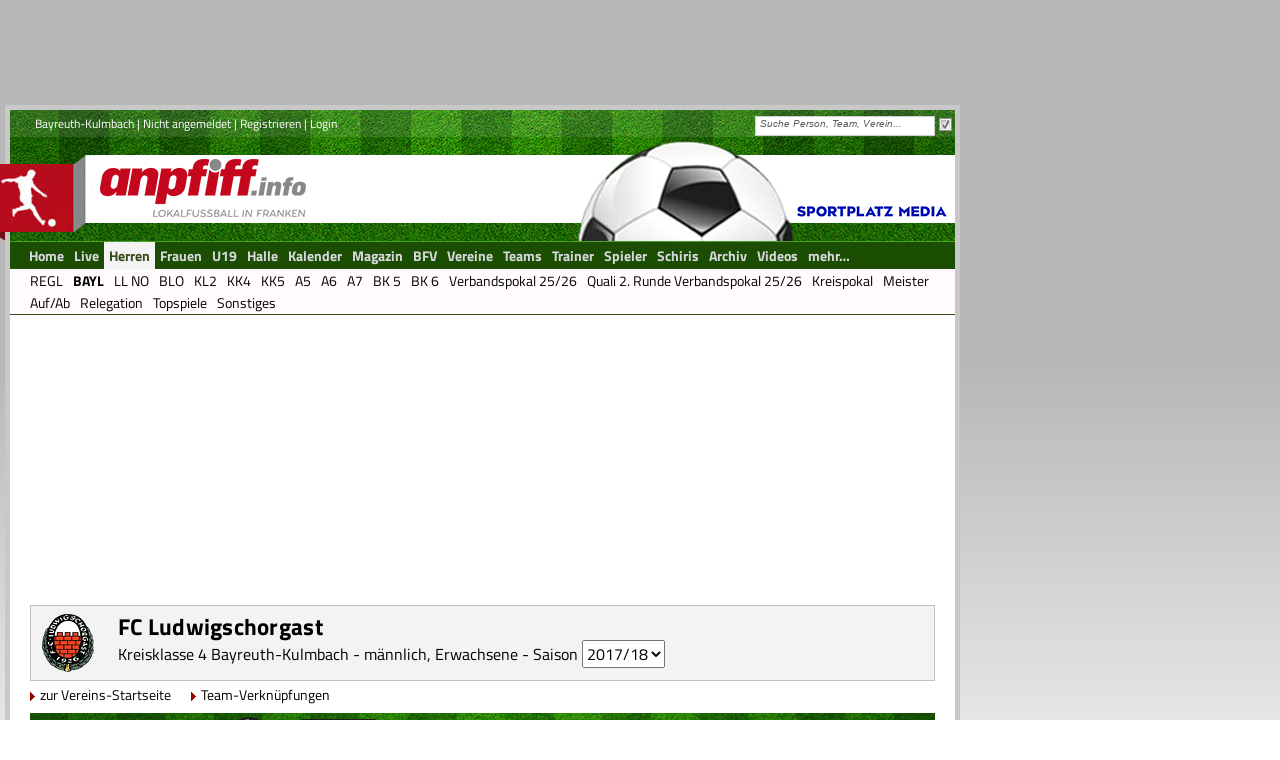

--- FILE ---
content_type: text/html; charset=utf-8
request_url: http://www.anpfiff.info/sites/team/start.aspx?SK=6&Lg=118&Tm=1273&Ver=788&Sais=118&Men=19
body_size: 187214
content:


<!DOCTYPE html PUBLIC "-//W3C//DTD XHTML 1.0 Transitional//EN" "http://www.w3.org/TR/xhtml1/DTD/xhtml1-transitional.dtd">
  
<html xmlns="http://www.w3.org/1999/xhtml">
  <head>
 
<meta http-equiv="Content-Type" content="text/html; charset=ISO-8859-1" />
<meta content="index, follow" name="robots" />
<meta http-equiv="content-language" content="de" />

<meta name="description" content="anpfiff.info ist das Onlineportal für regionalen Fußball in ganz Franken. Von der B-Klasse bis zur Regionalliga!" /><meta name="keywords" content="anpfiff, Amateurfußball, Regionalliga, Bayernliga, Landesliga, Bezirksoberliga, Bezirksliga, Kreisliga, Kreisklasse, A-Klasse, Fußball" /><meta name="author" content="anpfiff, Bamberg, Germany" /><meta name="copyright" content="anpfiff, Bamberg, Germany" /><meta name="email" content="info@anpfiff.info" /><link rel="apple-touch-icon" href="/images/design/anpfiff/apple-touch-icon-180.png" /><link rel="shortcut icon" sizes="196x196" href="/images/design/anpfiff/android-touch-icon-2.png" /><meta name="msapplication-square70x70logo" content="/images/design/anpfiff/ms-touch-icon-70.png" /><meta name="msapplication-square150x150logo" content="/images/design/anpfiff/ms-touch-icon-150.png" /><meta name="msapplication-wide310x150logo" content="/images/design/anpfiff/ms-touch-icon-310-150.png" /><meta name="msapplication-square310x310logo" content="/images/design/anpfiff/ms-touch-icon-310-310.png" />
   
<LINK href="/App_Themes/anpfiff/RCSkin/TabStrip.RCSkin-v-6.css" type="text/css" rel="stylesheet" />
<LINK href="/App_Themes/anpfiff/RCSkin/TabStrip.RCSkinBox-v-3.css" type="text/css" rel="stylesheet" />

<LINK href="/App_Themes/anpfiff/anpfiff-v-229.css" type="text/css" rel="stylesheet" /><LINK href="/App_Themes/anpfiff/anpfiff-dm-v-10.css" type="text/css" rel="stylesheet" /><LINK href="/App_Themes/anpfiff/sportplatzmedia-v-3.css" type="text/css" rel="stylesheet" />

<!--[if IE 7]>
    <LINK href="~/App_Themes/anpfiff/ie7_stile-v-7.css" type="text/css" rel="stylesheet" />
<![endif]-->

<script type="text/javascript" src="/JScript/JS_Shared.js?v=5"></script>
<script type="text/javascript" src="/JScript/JS_AdsLoad-v6.js"></script>
<script type="text/javascript" src="https://ajax.googleapis.com/ajax/libs/jquery/3.5.0/jquery.min.js"></script>
<script defer src="https://use.fontawesome.com/releases/v5.0.9/js/all.js" integrity="sha384-8iPTk2s/jMVj81dnzb/iFR2sdA7u06vHJyyLlAd4snFpCl/SnyUjRrbdJsw1pGIl" crossorigin="anonymous"></script>









 <div>
                    

<!-- Google tag (gtag.js) -->
<script type="text/plain" class="cmplazyload" data-cmp-vendor="s26" async src="https://www.googletagmanager.com/gtag/js?id=G-P5FM8VSLSN"></script>
<script type="text/plain" class="cmplazyload" data-cmp-vendor="s26">
  window.dataLayer = window.dataLayer || [];
  function gtag(){dataLayer.push(arguments);}
  gtag('js', new Date());

  gtag('config', 'G-P5FM8VSLSN');
</script>




    <script type="text/plain" class="cmplazyload" data-cmp-vendor="s26">
         var adHandler = adHandler || {cmd: []};
         adHandler.cmd.push(function () {
         adHandler.service.setTargeting('qer',document.location.search);
         adHandler.service.setTargeting('url',document.location.href);
         adHandler.service.setTargeting('IAB_Content','533');
         adHandler.service.setTargeting('IAB_Audience',[['663'],['1627'],['665']]);
         adHandler.service.request();
         });
    </script>

    

    <div id="ctl00_ctl02_divAnpfiffRest">
        <script async type="text/plain" class="cmplazyload" data-cmp-vendor="s26" src="https://cperf.sportplatz-media.com/anpfiff/anpfiff.info_Rest.js"></script>
    </div>

    

    


    <script type="text/plain" class="cmplazyload" data-cmp-vendor="s26" async="" src="https://cdn.confiant-integrations.net/BKfzuLjOMBdYxzEWRd-U-Wc-6Ho/gpt_and_prebid/config.js"></script>


                </div>   

<!-- Google Tag Manager -->
<script>(function(w,d,s,l,i){w[l]=w[l]||[];w[l].push({'gtm.start':
new Date().getTime(),event:'gtm.js'});var f=d.getElementsByTagName(s)[0],
j=d.createElement(s),dl=l!='dataLayer'?'&l='+l:'';j.async=true;j.src=
'https://www.googletagmanager.com/gtm.js?id='+i+dl;f.parentNode.insertBefore(j,f);
})(window,document,'script','dataLayer','GTM-56P3GX7');</script>
<!-- End Google Tag Manager -->

<!-- Google Tag Manager 2 -->
<script>(function(w,d,s,l,i){w[l]=w[l]||[];w[l].push({'gtm.start':
new Date().getTime(),event:'gtm.js'});var f=d.getElementsByTagName(s)[0],
j=d.createElement(s),dl=l!='dataLayer'?'&l='+l:'';j.async=true;j.src=
'https://www.googletagmanager.com/gtm.js?id='+i+dl;f.parentNode.insertBefore(j,f);
})(window,document,'script','dataLayer','GTM-5GBGFV4X');</script>
<!-- End Google Tag Manager 2 -->



<link href="/WebResource.axd?d=oryky2UD-bMAAWgZAXF4_pss2vX5ISmLw7YfKw2Jn2R-ubTwQLuxw6J8f8nGSUyl4BQt4DYQZGmjtTS1fdmeUwqhciL6oy2K5OLqJzKW2dBpDhS2HyvVaUFOvT1rphXxfqZAnw2&amp;t=638560529149907886" type="text/css" rel="stylesheet" class="Telerik_stylesheet" /><link href="/WebResource.axd?d=EAVsvVnFqopRELYDnv_MFwQATQ9OxHJUixNzUJ0qkMDYbKUjmK83RzuhHezKgTMSeuLDCOdSTQ8PbIMvjc1jSFrTLO5Gms0mjy9GqGRwopxlVMWyAJaua8wLP3FwKOZoWkXy7zxmvuz9D6iDZ3W_3AjvfSI1&amp;t=638560529149907886" type="text/css" rel="stylesheet" class="Telerik_stylesheet" /><link href="/WebResource.axd?d=ctLYOjtonoV45hGIL_RWJ6FD3WjvxNl_g8lzYUVk-GJ_CHyqTt3fAAnM74SDkv4tIXrpY1wEywVDM2Rw8T09j7CTD7IBKbXE-_rhlLl90OjYIDzhvB17Ah-opkFDVNl9FGe9oQ2&amp;t=638560529149907886" type="text/css" rel="stylesheet" class="Telerik_stylesheet" /><link href="/WebResource.axd?d=LGAQoAnr04v-y8AKZaSEyX7Z4kbWuNCzgYZlAEG2Sw_EXYNELcCS9UIEqf_vtf_I4mmdZ50DFWWu743qYpMD5Ux8jrZe5aRU_GD2uV3g9UPOyCENzn2JEOSqBmcPY1__9lazU41CNtlGx6Rgpba1h-2vJnI1&amp;t=638560529149907886" type="text/css" rel="stylesheet" class="Telerik_stylesheet" /><title>
	FC Ludwigschorgast - Erwachsene, männlich - anpfiff.info
</title></head>
  <body id="ctl00_body1">
	

<style>
.cmpboxbtns a span { color:#ffffff !important; }
</style>

<div class="cmp">





<script>window.gdprAppliesGlobally = true; if (!("cmp_id" in window) || window.cmp_id < 1) { window.cmp_id = 0 } if (!("cmp_cdid" in window)) { window.cmp_cdid = "bf5d08e55411" } if (!("cmp_params" in window)) { window.cmp_params = "" } if (!("cmp_host" in window)) { window.cmp_host = "c.delivery.consentmanager.net" } if (!("cmp_cdn" in window)) { window.cmp_cdn = "cdn.consentmanager.net" } if (!("cmp_proto" in window)) { window.cmp_proto = "https:" } if (!("cmp_codesrc" in window)) { window.cmp_codesrc = "1" } window.cmp_getsupportedLangs = function () { var b = ["DE", "EN", "FR", "IT", "NO", "DA", "FI", "ES", "PT", "RO", "BG", "ET", "EL", "GA", "HR", "LV", "LT", "MT", "NL", "PL", "SV", "SK", "SL", "CS", "HU", "RU", "SR", "ZH", "TR", "UK", "AR", "BS"]; if ("cmp_customlanguages" in window) { for (var a = 0; a < window.cmp_customlanguages.length; a++) { b.push(window.cmp_customlanguages[a].l.toUpperCase()) } } return b }; window.cmp_getRTLLangs = function () { var a = ["AR"]; if ("cmp_customlanguages" in window) { for (var b = 0; b < window.cmp_customlanguages.length; b++) { if ("r" in window.cmp_customlanguages[b] && window.cmp_customlanguages[b].r) { a.push(window.cmp_customlanguages[b].l) } } } return a }; window.cmp_getlang = function (j) { if (typeof (j) != "boolean") { j = true } if (j && typeof (cmp_getlang.usedlang) == "string" && cmp_getlang.usedlang !== "") { return cmp_getlang.usedlang } var g = window.cmp_getsupportedLangs(); var c = []; var f = location.hash; var e = location.search; var a = "languages" in navigator ? navigator.languages : []; if (f.indexOf("cmplang=") != -1) { c.push(f.substr(f.indexOf("cmplang=") + 8, 2).toUpperCase()) } else { if (e.indexOf("cmplang=") != -1) { c.push(e.substr(e.indexOf("cmplang=") + 8, 2).toUpperCase()) } else { if ("cmp_setlang" in window && window.cmp_setlang != "") { c.push(window.cmp_setlang.toUpperCase()) } else { if (a.length > 0) { for (var d = 0; d < a.length; d++) { c.push(a[d]) } } } } } if ("language" in navigator) { c.push(navigator.language) } if ("userLanguage" in navigator) { c.push(navigator.userLanguage) } var h = ""; for (var d = 0; d < c.length; d++) { var b = c[d].toUpperCase(); if (g.indexOf(b) != -1) { h = b; break } if (b.indexOf("-") != -1) { b = b.substr(0, 2) } if (g.indexOf(b) != -1) { h = b; break } } if (h == "" && typeof (cmp_getlang.defaultlang) == "string" && cmp_getlang.defaultlang !== "") { return cmp_getlang.defaultlang } else { if (h == "") { h = "EN" } } h = h.toUpperCase(); return h }; (function () { var u = document; var v = u.getElementsByTagName; var h = window; var o = ""; var b = "_en"; if ("cmp_getlang" in h) { o = h.cmp_getlang().toLowerCase(); if ("cmp_customlanguages" in h) { for (var q = 0; q < h.cmp_customlanguages.length; q++) { if (h.cmp_customlanguages[q].l.toUpperCase() == o.toUpperCase()) { o = "en"; break } } } b = "_" + o } function x(i, e) { var w = ""; i += "="; var s = i.length; var d = location; if (d.hash.indexOf(i) != -1) { w = d.hash.substr(d.hash.indexOf(i) + s, 9999) } else { if (d.search.indexOf(i) != -1) { w = d.search.substr(d.search.indexOf(i) + s, 9999) } else { return e } } if (w.indexOf("&") != -1) { w = w.substr(0, w.indexOf("&")) } return w } var k = ("cmp_proto" in h) ? h.cmp_proto : "https:"; if (k != "http:" && k != "https:") { k = "https:" } var g = ("cmp_ref" in h) ? h.cmp_ref : location.href; var j = u.createElement("script"); j.setAttribute("data-cmp-ab", "1"); var c = x("cmpdesign", "cmp_design" in h ? h.cmp_design : ""); var f = x("cmpregulationkey", "cmp_regulationkey" in h ? h.cmp_regulationkey : ""); var r = x("cmpgppkey", "cmp_gppkey" in h ? h.cmp_gppkey : ""); var n = x("cmpatt", "cmp_att" in h ? h.cmp_att : ""); j.src = k + "//" + h.cmp_host + "/delivery/cmp.php?" + ("cmp_id" in h && h.cmp_id > 0 ? "id=" + h.cmp_id : "") + ("cmp_cdid" in h ? "&cdid=" + h.cmp_cdid : "") + "&h=" + encodeURIComponent(g) + (c != "" ? "&cmpdesign=" + encodeURIComponent(c) : "") + (f != "" ? "&cmpregulationkey=" + encodeURIComponent(f) : "") + (r != "" ? "&cmpgppkey=" + encodeURIComponent(r) : "") + (n != "" ? "&cmpatt=" + encodeURIComponent(n) : "") + ("cmp_params" in h ? "&" + h.cmp_params : "") + (u.cookie.length > 0 ? "&__cmpfcc=1" : "") + "&l=" + o.toLowerCase() + "&o=" + (new Date()).getTime(); j.type = "text/javascript"; j.async = true; if (u.currentScript && u.currentScript.parentElement) { u.currentScript.parentElement.appendChild(j) } else { if (u.body) { u.body.appendChild(j) } else { var t = v("body"); if (t.length == 0) { t = v("div") } if (t.length == 0) { t = v("span") } if (t.length == 0) { t = v("ins") } if (t.length == 0) { t = v("script") } if (t.length == 0) { t = v("head") } if (t.length > 0) { t[0].appendChild(j) } } } var m = "js"; var p = x("cmpdebugunminimized", "cmpdebugunminimized" in h ? h.cmpdebugunminimized : 0) > 0 ? "" : ".min"; var a = x("cmpdebugcoverage", "cmp_debugcoverage" in h ? h.cmp_debugcoverage : ""); if (a == "1") { m = "instrumented"; p = "" } var j = u.createElement("script"); j.src = k + "//" + h.cmp_cdn + "/delivery/" + m + "/cmp" + b + p + ".js"; j.type = "text/javascript"; j.setAttribute("data-cmp-ab", "1"); j.async = true; if (u.currentScript && u.currentScript.parentElement) { u.currentScript.parentElement.appendChild(j) } else { if (u.body) { u.body.appendChild(j) } else { var t = v("body"); if (t.length == 0) { t = v("div") } if (t.length == 0) { t = v("span") } if (t.length == 0) { t = v("ins") } if (t.length == 0) { t = v("script") } if (t.length == 0) { t = v("head") } if (t.length > 0) { t[0].appendChild(j) } } } })(); window.cmp_addFrame = function (b) { if (!window.frames[b]) { if (document.body) { var a = document.createElement("iframe"); a.style.cssText = "display:none"; if ("cmp_cdn" in window && "cmp_ultrablocking" in window && window.cmp_ultrablocking > 0) { a.src = "//" + window.cmp_cdn + "/delivery/empty.html" } a.name = b; document.body.appendChild(a) } else { window.setTimeout(window.cmp_addFrame, 10, b) } } }; window.cmp_rc = function (h) { var b = document.cookie; var f = ""; var d = 0; while (b != "" && d < 100) { d++; while (b.substr(0, 1) == " ") { b = b.substr(1, b.length) } var g = b.substring(0, b.indexOf("=")); if (b.indexOf(";") != -1) { var c = b.substring(b.indexOf("=") + 1, b.indexOf(";")) } else { var c = b.substr(b.indexOf("=") + 1, b.length) } if (h == g) { f = c } var e = b.indexOf(";") + 1; if (e == 0) { e = b.length } b = b.substring(e, b.length) } return (f) }; window.cmp_stub = function () { var a = arguments; __cmp.a = __cmp.a || []; if (!a.length) { return __cmp.a } else { if (a[0] === "ping") { if (a[1] === 2) { a[2]({ gdprApplies: gdprAppliesGlobally, cmpLoaded: false, cmpStatus: "stub", displayStatus: "hidden", apiVersion: "2.0", cmpId: 31 }, true) } else { a[2](false, true) } } else { if (a[0] === "getUSPData") { a[2]({ version: 1, uspString: window.cmp_rc("") }, true) } else { if (a[0] === "getTCData") { __cmp.a.push([].slice.apply(a)) } else { if (a[0] === "addEventListener" || a[0] === "removeEventListener") { __cmp.a.push([].slice.apply(a)) } else { if (a.length == 4 && a[3] === false) { a[2]({}, false) } else { __cmp.a.push([].slice.apply(a)) } } } } } } }; window.cmp_gpp_ping = function () { return { gppVersion: "1.0", cmpStatus: "stub", cmpDisplayStatus: "hidden", supportedAPIs: ["tcfca", "usnat", "usca", "usva", "usco", "usut", "usct"], cmpId: 31 } }; window.cmp_gppstub = function () { var a = arguments; __gpp.q = __gpp.q || []; if (!a.length) { return __gpp.q } var g = a[0]; var f = a.length > 1 ? a[1] : null; var e = a.length > 2 ? a[2] : null; if (g === "ping") { return window.cmp_gpp_ping() } else { if (g === "addEventListener") { __gpp.e = __gpp.e || []; if (!("lastId" in __gpp)) { __gpp.lastId = 0 } __gpp.lastId++; var c = __gpp.lastId; __gpp.e.push({ id: c, callback: f }); return { eventName: "listenerRegistered", listenerId: c, data: true, pingData: window.cmp_gpp_ping() } } else { if (g === "removeEventListener") { var h = false; __gpp.e = __gpp.e || []; for (var d = 0; d < __gpp.e.length; d++) { if (__gpp.e[d].id == e) { __gpp.e[d].splice(d, 1); h = true; break } } return { eventName: "listenerRemoved", listenerId: e, data: h, pingData: window.cmp_gpp_ping() } } else { if (g === "getGPPData") { return { sectionId: 3, gppVersion: 1, sectionList: [], applicableSections: [0], gppString: "", pingData: window.cmp_gpp_ping() } } else { if (g === "hasSection" || g === "getSection" || g === "getField") { return null } else { __gpp.q.push([].slice.apply(a)) } } } } } }; window.cmp_msghandler = function (d) { var a = typeof d.data === "string"; try { var c = a ? JSON.parse(d.data) : d.data } catch (f) { var c = null } if (typeof (c) === "object" && c !== null && "__cmpCall" in c) { var b = c.__cmpCall; window.__cmp(b.command, b.parameter, function (h, g) { var e = { __cmpReturn: { returnValue: h, success: g, callId: b.callId } }; d.source.postMessage(a ? JSON.stringify(e) : e, "*") }) } if (typeof (c) === "object" && c !== null && "__uspapiCall" in c) { var b = c.__uspapiCall; window.__uspapi(b.command, b.version, function (h, g) { var e = { __uspapiReturn: { returnValue: h, success: g, callId: b.callId } }; d.source.postMessage(a ? JSON.stringify(e) : e, "*") }) } if (typeof (c) === "object" && c !== null && "__tcfapiCall" in c) { var b = c.__tcfapiCall; window.__tcfapi(b.command, b.version, function (h, g) { var e = { __tcfapiReturn: { returnValue: h, success: g, callId: b.callId } }; d.source.postMessage(a ? JSON.stringify(e) : e, "*") }, b.parameter) } if (typeof (c) === "object" && c !== null && "__gppCall" in c) { var b = c.__gppCall; window.__gpp(b.command, function (h, g) { var e = { __gppReturn: { returnValue: h, success: g, callId: b.callId } }; d.source.postMessage(a ? JSON.stringify(e) : e, "*") }, "parameter" in b ? b.parameter : null, "version" in b ? b.version : 1) } }; window.cmp_setStub = function (a) { if (!(a in window) || (typeof (window[a]) !== "function" && typeof (window[a]) !== "object" && (typeof (window[a]) === "undefined" || window[a] !== null))) { window[a] = window.cmp_stub; window[a].msgHandler = window.cmp_msghandler; window.addEventListener("message", window.cmp_msghandler, false) } }; window.cmp_setGppStub = function (a) { if (!(a in window) || (typeof (window[a]) !== "function" && typeof (window[a]) !== "object" && (typeof (window[a]) === "undefined" || window[a] !== null))) { window[a] = window.cmp_gppstub; window[a].msgHandler = window.cmp_msghandler; window.addEventListener("message", window.cmp_msghandler, false) } }; window.cmp_addFrame("__cmpLocator"); if (!("cmp_disableusp" in window) || !window.cmp_disableusp) { window.cmp_addFrame("__uspapiLocator") } if (!("cmp_disabletcf" in window) || !window.cmp_disabletcf) { window.cmp_addFrame("__tcfapiLocator") } if (!("cmp_disablegpp" in window) || !window.cmp_disablegpp) { window.cmp_addFrame("__gppLocator") } window.cmp_setStub("__cmp"); if (!("cmp_disabletcf" in window) || !window.cmp_disabletcf) { window.cmp_setStub("__tcfapi") } if (!("cmp_disableusp" in window) || !window.cmp_disableusp) { window.cmp_setStub("__uspapi") } if (!("cmp_disablegpp" in window) || !window.cmp_disablegpp) { window.cmp_setGppStub("__gpp") };</script>        



</div>
   <form name="aspnetForm" method="post" action="start.aspx?SK=6&amp;Lg=118&amp;Tm=1273&amp;Ver=788&amp;Sais=118&amp;Men=19" id="aspnetForm">
<div>
<input type="hidden" name="__EVENTTARGET" id="__EVENTTARGET" value="" />
<input type="hidden" name="__EVENTARGUMENT" id="__EVENTARGUMENT" value="" />
<input type="hidden" name="__VIEWSTATE" id="__VIEWSTATE" value="/[base64]/[base64]/Jr4g9E+" />
</div>

<script type="text/javascript">
//<![CDATA[
var theForm = document.forms['aspnetForm'];
if (!theForm) {
    theForm = document.aspnetForm;
}
function __doPostBack(eventTarget, eventArgument) {
    if (!theForm.onsubmit || (theForm.onsubmit() != false)) {
        theForm.__EVENTTARGET.value = eventTarget;
        theForm.__EVENTARGUMENT.value = eventArgument;
        theForm.submit();
    }
}
//]]>
</script>


<script src="/WebResource.axd?d=uB0hBFhmVhwtDVfEBy76AYtYaIs0FBY-3qD3c4d8AniXVlKK67FfZGQqJUd9EnMm74Hp96MHrAjTvDUXCJu2FireZpU1&amp;t=638313835312541215" type="text/javascript"></script>


<script src="/ScriptResource.axd?d=WpT_JqOBZEtq4k4BExZven6aGdUWcV_m1TNK3NIoFJuX-vXRenjJOgiqPdRVj0iHfRv_jk42dcuuVoACdv1569qZE392tqdSQTa6FxKXuvKwpKNridrdpes66eCLgy79GpcXpT7l6BxCjFahAlt_eA4nY3M1&amp;t=ffffffffa50b82b2" type="text/javascript"></script>
<script src="/ScriptResource.axd?d=Y2O2oSOC4ZLV6zvEOGMgg76nKUHAB9lZlKrNhiReVR6TxdYWGMthg_KYtUajrZdJHXCU3tVkH_10u6EERNH4nAMrtdkNDtG0NLYvxYONqw8FbuqYqNR8LLnNN1kuV0xh7Rjrza8siIzDYJkU8ccKTt6Pho9zDUIKbFbNVs6pxZOxdmU_0&amp;t=ffffffffa50b82b2" type="text/javascript"></script>
<script src="/ScriptResource.axd?d=3iBFOBL93E0O8k0_ueCSwAU2FEHniEi_lNEJEkTZjJDlEWDPrPpZoOyHKw3A-yMKFR0AnDV5Ag_A34EZNYUBKleAhb0v69ThL0eissAiMqelAqm80&amp;t=3c9e333b" type="text/javascript"></script>
<script src="/ScriptResource.axd?d=LwGbAuF1dzug3jcoaoaQoT_r4rZFcJA889rLpthU34CAiEwGu-PqvqawOcIPlyhM-T0KEHHesd0MMVW2Gz_PGyWVw6FjdKLjwn3ZBjdABfVGrsjMMZ4U1d0dV16d9mUsP9lLEg2&amp;t=3c9e333b" type="text/javascript"></script>
<script src="/ScriptResource.axd?d=h8CBMlIxeKSGyglRdHEuWO9wP-d4rceshyQwY8PQgAC6crT20dbn8I6uYstLRPy5CeijPtSS6hvorbOd45S8TewHou1cqJ0l4ui57ZemDSdWwYm60&amp;t=3c9e333b" type="text/javascript"></script>
<script src="/ScriptResource.axd?d=JfYE2ZuW5xBX4OwsHNr5q47EwTiUsjEGNbrgULssJW3H0Ty096VLfUzW6z6stGBHJO_NHB-9DIHswtqbl8afiRobKT4jv2R26mLprf-KYHKuLmp2dpnWAnGkEHAj-wBkV9YWmA2&amp;t=ffffffffca469afc" type="text/javascript"></script>
<script src="/ScriptResource.axd?d=oPdB3ogYRzdSAoRI44Czu6Qxcyuq21fZtFv5iPjDJ8g8jm5zKrO2uV0av-zRlG_BXYx_15qVv-t9U7UqEry6kWMaLCjMhgftZBmPD3vClbckTsNlDY-9oa35RLMCkFBF5Ey5Lutm2dSXCdG--871jBEZ5onrO6N6mg7L4EMr7KIMz4Uo0&amp;t=ffffffffca469afc" type="text/javascript"></script>
<script src="/ScriptResource.axd?d=wKh9ZFZPSiiW6jJ2ZvIovuen6T49iDS2jQiHUU3oyWXhkIMALu7eFclQZOt3j4cLYil0QvZITie0Guh97BD-Y_PlcjLW9bvt6F7iDOu352KpBgiGhsjfRyv1h9zelDBXorw1eUbX2tQrnz68AS388crC_K-Yifzlb227zenHCc6LQGWU0&amp;t=ffffffffca469afc" type="text/javascript"></script>
<script src="/ScriptResource.axd?d=k1ievwjXMl_IFzJWNgkSmNzVIo4BcIbxnZ-zjQM8ythgUDRaU5DayMxROoouWrl8_X1-owm012vPdRLEFlFWLYYP3IyE_njVBr1r15odmMi7eYHq9wpMOaxPgo1BpIzN3C2XDmX2m0WaImFjg7pegmc2e1M1&amp;t=ffffffffca469afc" type="text/javascript"></script>
<script src="/ScriptResource.axd?d=n48GoM65MrHx1c_4jqNllLd_nGKYxuo-0WOzIS6GwizZL-W7b_dPSwvkH9ZKOCgeh_SvLwmvsI0c1zby5E_B06VhLWe83pwIj3aVgVxipGfhM_mdI9puNGvtP4LdNzcrlm--fw2&amp;t=ffffffffca469afc" type="text/javascript"></script>
<script src="/ScriptResource.axd?d=gH52rTOfFpUDFsoDnkU6bjolIQUPIfim9PsMm8GjgD-a--p0_WOovhoHbb0-Wy-qICFWdC9oLubz_mHLvHVFDmiDfesRemUCvTY9gm6FIgEiC1dqxaQ5uPJOYhjO8LRW1x5GnA2&amp;t=ffffffffca469afc" type="text/javascript"></script>
<script src="/ScriptResource.axd?d=F-5gnR8ea9iBg3lu-Rx32KPwSOkh-xiINTedsx9EoQGKDrdQwMUYxTma11v_oo8Z-BC5C7DSHokU5d10s9j2Wxx9l4iLQtZ2N0QdH3-RXEJ9qCTAwGU03_MZbLbylyyTFkColzKfLNcPBWODxBkJHwKDG0uucI16inyCpAQ0PIy5CdVa0&amp;t=ffffffffca469afc" type="text/javascript"></script>
<script src="/ScriptResource.axd?d=al9VuZkNCrBryprDcDL1mlILdfiMHfsspgfW1vRr_vmnnECYuFAgj6DbxMjFK4ZHxTe1BojJ41p8CUuePkx3DAUWKEBvEXtk2NCCPLoIQqRao7DUPw6xGNFbFg6apaj1itgrMge8mJvXdqGAnaGZAfG-pXM1&amp;t=ffffffffca469afc" type="text/javascript"></script>
<script src="/ScriptResource.axd?d=Sdc4pwk8ifll8LgBvEIhbGszoipIZpE5Vzcrln4g40oLy8K5Pegc7WTf8_LQjAmkKC86kzJiDKKivBjOVw_XCuiXxPtjIccz9gnJR58mz2yslNmR8N0nSOLYe5V1LPbm0OJq7JONbeBCMS0nGCQkeVgAfwM1&amp;t=ffffffffca469afc" type="text/javascript"></script>
<script src="/ScriptResource.axd?d=bHeEy8UeL-L6TpqaaHUPqV56ltjgkTO9wZfHrxJz65b2vKeEm7QDljMlKvqQdUej_RSGr43Daz5PmaOR79uR45zWQ59s0x8yF_JLm8cgvrCfIwI0EKiucpxMq8fTyTj1CgRcJQ-RfwHnngh8icWb3BYrRJY1&amp;t=ffffffffca469afc" type="text/javascript"></script>
<script src="../../Webservices/WS_Plus.asmx/js" type="text/javascript"></script>
<div>

	<input type="hidden" name="__VIEWSTATEGENERATOR" id="__VIEWSTATEGENERATOR" value="F9536A3B" />
</div>
        <script type="text/javascript">
//<![CDATA[
Sys.WebForms.PageRequestManager._initialize('ctl00$ScriptManager1', document.getElementById('aspnetForm'));
Sys.WebForms.PageRequestManager.getInstance()._updateControls([], [], [], 90);
//]]>
</script>
 
 


<!-- Google Tag Manager (noscript) -->
<noscript><iframe src="https://www.googletagmanager.com/ns.html?id=GTM-56P3GX7"
height="0" width="0" style="display:none;visibility:hidden"></iframe></noscript>
<!-- End Google Tag Manager (noscript) -->


<!-- Google Tag Manager (noscript) 2 -->
<noscript><iframe src="https://www.googletagmanager.com/ns.html?id=GTM-5GBGFV4X"
height="0" width="0" style="display:none;visibility:hidden"></iframe></noscript>
<!-- End Google Tag Manager (noscript) 2 -->

	


     
        
        <div id="page-full-outer">
            <div id="page-full-inner">
                 <div id="ip_page_wrapper"> <!-- SportplatzMedia/Ströer -->
                    <div id="ip_content_wrapper"> <!-- SportplatzMedia/Ströer -->
						<div class="center" style="min-height:100px;">
							<div id="ctl00_spm_SUPERBANNER" style="position: sticky"><div class='spm_SUPERBANNER' id='SPMADS_anpfiff_REST_SUPERBANNER'></div></div>
						  </div>
					
					
                        <div id="ctl00_spm_SKY" style="position: sticky; top: 0"><div class='spm_SKY' id='SPMADS_anpfiff_REST_SKY-RECHTS'></div></div>


                        <div id="page-main">

   	                            <div id="header-div1">
   	                                <div class="float-left">
                                          
                                                <input type="hidden" name="ctl00$cpHLogin$modHeaderLogin$hdFldRightNav" id="ctl00_cpHLogin_modHeaderLogin_hdFldRightNav" value="0" />
<input type="hidden" name="ctl00$cpHLogin$modHeaderLogin$hdFldRightLay" id="ctl00_cpHLogin_modHeaderLogin_hdFldRightLay" value="0" /> 
<div class="Standard_10px">
     <div class="float-left">
         <a id="ctl00_cpHLogin_modHeaderLogin_hypLnkSpielkreis" href="http://www.anpfiff.info/sites/home/home.aspx">Bayreuth-Kulmbach</a>
         <span> | </span>
         
         
         <a id="ctl00_cpHLogin_modHeaderLogin_hypLnkNichtAng" href="https://www.anpfiff.info/sites/nutzer/login.aspx?SK=6&amp;Men=14">Nicht angemeldet</a>
         
         
         
         <span> | </span>
           
            
            
            
            
            
            
            <a id="ctl00_cpHLogin_modHeaderLogin_hypLnkRegister" href="https://www.anpfiff.info/sites/nutzer/registrierung.aspx?SK=6&amp;Men=14">Registrieren</a>
            <span id="ctl00_cpHLogin_modHeaderLogin_lblTrennerLogin"> | </span>
            <a id="ctl00_cpHLogin_modHeaderLogin_hypLnkLogin" href="https://www.anpfiff.info/sites/nutzer/login.aspx?SK=6&amp;Men=14">Login</a>
            <span id="spanTrennerNav" style="display: none;"> | </span>
  			<a id="ctl00_cpHLogin_modHeaderLogin_lnkCMSNav" style="cursor:pointer; display: none;" onclick="openCMSNav()">CMS-Nav</a>    
            <span id="spanTrennerLayout" style="display: none;"> | </span>
  			<a id="ctl00_cpHLogin_modHeaderLogin_lnkLayout" style="cursor:pointer; display: none;">Layout</a>   
     </div>
     <div class="clear-both"></div>
</div>

<script type="text/javascript">
    //<![CDATA[
    ShowHideLinks();

    function openCMSNav() {
        var oWnd = radopen("../../sites/cms/NavBaum.aspx?SK=" + getQuerystring('SK') + "&Nav=Top&Rub=0&Sais=0&Site=home", "radWindowCMSNav");
        oWnd.center();
    }

    function ShowHideLinks() {
        var url = '';
        var path = location.pathname;

        var e = path.lastIndexOf('/');
        var f = path.lastIndexOf('.');

        url = path.substring(e + 1, f);

        var hdFldRightNav = document.getElementById("ctl00_cpHLogin_modHeaderLogin_hdFldRightNav");

        if (hdFldRightNav.value == "1" && url == "home-sk") {
            var lnkCMSNav = document.getElementById("ctl00_cpHLogin_modHeaderLogin_lnkCMSNav");
            lnkCMSNav.style.display = "inline";

            var spanTrennerNav = document.getElementById("spanTrennerNav");
            spanTrennerNav.style.display = "inline";
        }

        var hdFldRightLay = document.getElementById("ctl00_cpHLogin_modHeaderLogin_hdFldRightLay");
        if (hdFldRightLay.value == "1" && url == "home-sk") {
            var lnkLayout = document.getElementById("ctl00_cpHLogin_modHeaderLogin_lnkLayout");
            lnkLayout.style.display = "inline";

            var spanTrennerLayout = document.getElementById("spanTrennerLayout");
            spanTrennerLayout.style.display = "inline";
        }
    }
    //]]>
</script>
   	                                     
   	                                  </div>
   	                                  <div class="float-right">
                                           

<script type="text/javascript">
    function OnClientDataRequesting(sender, args) {
        args.get_userContext()["SK"] = ((getQuerystring("SK")) ? getQuerystring("SK") : 0);
        args.get_userContext()["AllSKKZ"] = ((document.getElementById("chkBxAllSK").checked) ? 0 : 1);
        args.get_userContext()["Link"] = "1";
        args.get_userContext()["SuchObj"] = "111";
    }

    function ClearSearchBox() {
        var radsearchbox = $find("ctl00_ctl04_RadSearchBox1");
        radsearchbox.set_emptyMessage(radsearchbox.get_emptyMessage());
    }
</script>

<div id="ctl00_ctl04_FormDecorator1" class="RadFormDecorator" style="display:none;">
	<!-- 2018.3.910.35 --><script type="text/javascript">
//<![CDATA[

if (typeof(WebForm_AutoFocus) != 'undefined' && !isWebFormAutoFocusMethodCalled)
{   
	var old_WebForm_AutoFocus = WebForm_AutoFocus;
	WebForm_AutoFocus = function(arg)
	{
		Sys.Application.add_load(function()
		{            
			old_WebForm_AutoFocus(arg);
			WebForm_AutoFocus = old_WebForm_AutoFocus;
		});
	}
    var isWebFormAutoFocusMethodCalled = true;
}
if (typeof(Telerik) != 'undefined' && Type.isNamespace(Telerik.Web))
{
	if (Telerik.Web.UI.RadFormDecorator)
	{
		Telerik.Web.UI.RadFormDecorator.initializePage("ctl00_ctl04_FormDecorator1", "decorationZone", "Default", 1);
	}
}
//]]>
</script><input id="ctl00_ctl04_FormDecorator1_ClientState" name="ctl00_ctl04_FormDecorator1_ClientState" type="hidden" />
</div>

<div id="decorationZone">
   <div class="fl-w185 mg-t2">
        <div id="ctl00_ctl04_RadSearchBox1" class="RadSearchBox RadSearchBox_Default" ViewStateMode="Disabled" style="width:180px;">
	<span class="rsbInner"><input class="rsbInput radPreventDecorate rsbEmptyMessage" type="text" value="Suche Person, Team, Verein..." name="ctl00_ctl04_RadSearchBox1" id="ctl00_ctl04_RadSearchBox1_Input" /></span><div class="rsbSlide" style="display:none;">
		<div class="rsbPopup rsbPopup_Default">

		</div>
	</div><input id="ctl00_ctl04_RadSearchBox1_ClientState" name="ctl00_ctl04_RadSearchBox1_ClientState" type="hidden" />
</div>
    </div>
    <div class="float-right" title="spielkreisbezogene Suche" id="divAllSK">
        <a class="rfdSkinnedButton">
            <input type="checkbox" id="chkBxAllSK" checked="checked" onclick="ClearSearchBox()"  /> 
        </a>
    </div>
    <div class="clear-both"></div>
</div>
  
<script type="text/javascript">
    var divAllSK = document.getElementById("divAllSK");
    if (!(getQuerystring("SK"))) {
        divAllSK.style.display = "none";
    } else {
        divAllSK.style.display = "inline";
    }
</script>
   	                                  </div>
                                      <div class="clear-both"></div>
                                </div>
			                    <div id="header-div2">
                                    

<div id="divHeaderMain">
    <!-- id="divHeaderMain" wird für UC_Plus_Aufgaben benötigt -->

    <div id="ctl00_modHeaderMenu_divHeader">
        <div id="header-bg">
            <div id="header-logo"><a href="/sites/home/home.aspx" id="ctl00_modHeaderMenu_hypLnkSK"><img src="../../images/design/anpfiff_logo_header.png" alt="" class="border-0" /></a></div>
            <div id="ctl00_modHeaderMenu_divAdvAD335">
                <div id="divAdvAD_335" class="headerbrand_L"></div>
            </div>
            
            <div id="spmlogo"><a target="_blank" href="https://sportplatz-media.com/vermarktung/advertiser"><img src="../../Images/Design/sportplatzmedia2.png" alt="" class="border-0" /></a></div>
            <div id="ctl00_modHeaderMenu_divAdvAD279">
                <div id="divAdvAD_279" class="headerbrand_R"></div>
            </div>
            
        </div>
    </div>

    
</div>
 
<div> 
    <input type="hidden"/>
<script src="/ScriptResource.axd?d=JfYE2ZuW5xBX4OwsHNr5q47EwTiUsjEGNbrgULssJW3H0Ty096VLfUzW6z6stGBHJO_NHB-9DIHswtqbl8afiRobKT4jv2R26mLprf-KYHKuLmp2dpnWAnGkEHAj-wBkV9YWmA2&amp;t=ffffffffca469afc" type="text/javascript"></script>
<script src="/ScriptResource.axd?d=n48GoM65MrHx1c_4jqNllLd_nGKYxuo-0WOzIS6GwizZL-W7b_dPSwvkH9ZKOCgeh_SvLwmvsI0c1zby5E_B06VhLWe83pwIj3aVgVxipGfhM_mdI9puNGvtP4LdNzcrlm--fw2&amp;t=ffffffffca469afc" type="text/javascript"></script>
<script src="/ScriptResource.axd?d=gH52rTOfFpUDFsoDnkU6bjolIQUPIfim9PsMm8GjgD-a--p0_WOovhoHbb0-Wy-qICFWdC9oLubz_mHLvHVFDmiDfesRemUCvTY9gm6FIgEiC1dqxaQ5uPJOYhjO8LRW1x5GnA2&amp;t=ffffffffca469afc" type="text/javascript"></script>
<script src="/ScriptResource.axd?d=oPdB3ogYRzdSAoRI44Czu6Qxcyuq21fZtFv5iPjDJ8g8jm5zKrO2uV0av-zRlG_BXYx_15qVv-t9U7UqEry6kWMaLCjMhgftZBmPD3vClbckTsNlDY-9oa35RLMCkFBF5Ey5Lutm2dSXCdG--871jBEZ5onrO6N6mg7L4EMr7KIMz4Uo0&amp;t=ffffffffca469afc" type="text/javascript"></script>
<script src="/ScriptResource.axd?d=ExzA8iZRXbUBRhmtD67a9W4yIrAlZyLoh1CqFoZMeIQ-5ZNVmBOCRRxf8w7PpF9Q-JHFhyyRFok2ZtcsjwKDFaqpwex22slQNqgZGzMi3nOmGsI7BtyZ-gFjKK2vJZNcaSKBS7FAGqeuDXaBf7MPlZrXK-w1&amp;t=ffffffffca469afc" type="text/javascript"></script>
<script src="/ScriptResource.axd?d=al9VuZkNCrBryprDcDL1mlILdfiMHfsspgfW1vRr_vmnnECYuFAgj6DbxMjFK4ZHxTe1BojJ41p8CUuePkx3DAUWKEBvEXtk2NCCPLoIQqRao7DUPw6xGNFbFg6apaj1itgrMge8mJvXdqGAnaGZAfG-pXM1&amp;t=ffffffffca469afc" type="text/javascript"></script>
<script src="/ScriptResource.axd?d=Sdc4pwk8ifll8LgBvEIhbGszoipIZpE5Vzcrln4g40oLy8K5Pegc7WTf8_LQjAmkKC86kzJiDKKivBjOVw_XCuiXxPtjIccz9gnJR58mz2yslNmR8N0nSOLYe5V1LPbm0OJq7JONbeBCMS0nGCQkeVgAfwM1&amp;t=ffffffffca469afc" type="text/javascript"></script>
<script src="/ScriptResource.axd?d=MhMcgZhfAXQkj2Nce6twO2SJkYmgtabosLFxt0TdfX_2-L0Ttqz0XKUaYgmnRv_MEZYeBXo7Q97Y6cUPG1yZ_QFWbUuGCiiOsGHoKdS6CC9aDHU7PIXogYCRPXEPHmKuGTA_UUdZRo-NKh5BrgTPWX1easo1&amp;t=ffffffffca469afc" type="text/javascript"></script>
<script src="/ScriptResource.axd?d=ebATBgQVUGu1Bb6Bmdf330sPdgGU6nTYF4AZ6AJTxp0mBM9Tcaucpzl8DbIbNHfBQ89pbUGTyCpGvW_h3jnxu9HauYDwx_E8JfhTAoMX_p2CMCeP3HXnXh6c0yRcIX8ieZxEmthuYMH9WR2rovmxg7ghWac1&amp;t=ffffffffca469afc" type="text/javascript"></script>
<div id="ctl00_modHeaderMenu_RadTabStripMenu" class="RadTabStrip RadTabStrip_RCSkin RadTabStripTop_RCSkin RadTabStripTop">
	<div class="rtsLevel rtsLevel1">
		<ul class="rtsUL"><li class="rtsLI rtsFirst"><a class="rtsLink" href="http://www.anpfiff.info/sites/home/home-sk.aspx?SK=6"><span class="rtsOut"><span class="rtsIn"><span class="rtsTxt">Home</span></span></span></a></li><li class="rtsLI"><a class="rtsLink rtsBefore" href="http://www.anpfiff.info/sites/live/live-spiele.aspx?SK=6&amp;Ticker=1&amp;Men=1409"><span class="rtsOut"><span class="rtsIn"><span class="rtsTxt">Live</span></span></span></a></li><li class="rtsLI"><a class="rtsLink rtsSelected" href="#"><span class="rtsOut"><span class="rtsIn"><span class="rtsTxt">Herren</span></span></span></a></li><li class="rtsLI"><a class="rtsLink rtsAfter" href="#"><span class="rtsOut"><span class="rtsIn"><span class="rtsTxt">Frauen</span></span></span></a></li><li class="rtsLI"><a class="rtsLink" href="#"><span class="rtsOut"><span class="rtsIn"><span class="rtsTxt">U19</span></span></span></a></li><li class="rtsLI"><a class="rtsLink" href="#"><span class="rtsOut"><span class="rtsIn"><span class="rtsTxt">Halle</span></span></span></a></li><li class="rtsLI"><a class="rtsLink" href="#"><span class="rtsOut"><span class="rtsIn"><span class="rtsTxt">Kalender</span></span></span></a></li><li class="rtsLI"><a class="rtsLink" href="#"><span class="rtsOut"><span class="rtsIn"><span class="rtsTxt">Magazin</span></span></span></a></li><li class="rtsLI"><a class="rtsLink" href="http://www.anpfiff.info/sites/bfv/start.aspx?SK=6&amp;Rub=106&amp;Sais=127&amp;Men=10"><span class="rtsOut"><span class="rtsIn"><span class="rtsTxt">BFV</span></span></span></a></li><li class="rtsLI"><a class="rtsLink" href="http://www.anpfiff.info/sites/vereine/liste.aspx?SK=6&amp;Men=2809"><span class="rtsOut"><span class="rtsIn"><span class="rtsTxt">Vereine</span></span></span></a></li><li class="rtsLI"><a class="rtsLink" href="http://www.anpfiff.info/sites/team/liste.aspx?SK=6&amp;Men=2752"><span class="rtsOut"><span class="rtsIn"><span class="rtsTxt">Teams</span></span></span></a></li><li class="rtsLI"><a class="rtsLink" href="#"><span class="rtsOut"><span class="rtsIn"><span class="rtsTxt">Trainer</span></span></span></a></li><li class="rtsLI"><a class="rtsLink" href="http://www.anpfiff.info/sites/spieler/liste.aspx?SK=6&amp;Men=8"><span class="rtsOut"><span class="rtsIn"><span class="rtsTxt">Spieler</span></span></span></a></li><li class="rtsLI"><a class="rtsLink" href="http://www.anpfiff.info/sites/schiris/start.aspx?SK=6&amp;Rub=109&amp;Sais=127&amp;Men=66"><span class="rtsOut"><span class="rtsIn"><span class="rtsTxt">Schiris</span></span></span></a></li><li class="rtsLI"><a class="rtsLink" href="http://www.anpfiff.info/sites/archiv/artikel.aspx?SK=6&amp;Sais=127&amp;Men=2901"><span class="rtsOut"><span class="rtsIn"><span class="rtsTxt">Archiv</span></span></span></a></li><li class="rtsLI"><a class="rtsLink" href="http://www.anpfiff.info/sites/video/start.aspx?SK=6&amp;Sais=127&amp;Men=3040"><span class="rtsOut"><span class="rtsIn"><span class="rtsTxt">Videos</span></span></span></a></li><li class="rtsLI rtsLast"><a class="rtsLink" href="#"><span class="rtsOut"><span class="rtsIn"><span class="rtsTxt">mehr…</span></span></span></a></li></ul>
	</div><div class="rtsLevel rtsLevel2">
		<ul class="rtsUL" style="display:none;"><li class="rtsLI rtsFirst"><a class="rtsLink" href="http://www.anpfiff.info/sites/home/home.aspx"><span class="rtsOut"><span class="rtsIn"><span class="rtsTxt">Spielkreise</span></span></span></a></li><li class="rtsLI"><a class="rtsLink" href="http://www.anpfiff.info/sites/home/home-sk.aspx?SK=7&amp;Vis=1"><span class="rtsOut"><span class="rtsIn"><span class="rtsTxt">Franken</span></span></span></a></li><li class="rtsLI"><a class="rtsLink" href="http://www.anpfiff.info/sites/home/home-sk.aspx?SK=1&amp;Vis=1"><span class="rtsOut"><span class="rtsIn"><span class="rtsTxt">Bamberg</span></span></span></a></li><li class="rtsLI"><a class="rtsLink" href="http://www.anpfiff.info/sites/home/home-sk.aspx?SK=6&amp;Vis=1"><span class="rtsOut"><span class="rtsIn"><span class="rtsTxt">Bayreuth-Kulmbach</span></span></span></a></li><li class="rtsLI"><a class="rtsLink" href="http://www.anpfiff.info/sites/home/home-sk.aspx?SK=3&amp;Vis=1"><span class="rtsOut"><span class="rtsIn"><span class="rtsTxt">Coburg-Kronach</span></span></span></a></li><li class="rtsLI"><a class="rtsLink" href="http://www.anpfiff.info/sites/home/home-sk.aspx?SK=2&amp;Vis=1"><span class="rtsOut"><span class="rtsIn"><span class="rtsTxt">Erlangen-Pegnitzgrund</span></span></span></a></li><li class="rtsLI"><a class="rtsLink" href="http://www.anpfiff.info/sites/home/home-sk.aspx?SK=10&amp;Vis=1"><span class="rtsOut"><span class="rtsIn"><span class="rtsTxt">Hof-Marktredwitz</span></span></span></a></li><li class="rtsLI"><a class="rtsLink" href="http://www.anpfiff.info/sites/home/home-sk.aspx?SK=5&amp;Vis=1"><span class="rtsOut"><span class="rtsIn"><span class="rtsTxt">Rhön</span></span></span></a></li><li class="rtsLI"><a class="rtsLink" href="http://www.anpfiff.info/sites/home/home-sk.aspx?SK=9&amp;Vis=1"><span class="rtsOut"><span class="rtsIn"><span class="rtsTxt">Schweinfurt</span></span></span></a></li><li class="rtsLI rtsLast"><a class="rtsLink" href="http://www.anpfiff.info/sites/home/home-sk.aspx?SK=8&amp;Vis=1"><span class="rtsOut"><span class="rtsIn"><span class="rtsTxt">Würzburg</span></span></span></a></li></ul><ul class="rtsUL" style="display:none;"><li class="rtsLI rtsFirst"><a class="rtsLink" href="http://www.anpfiff.info/sites/live/live-spiele.aspx?SK=6&amp;Ticker=1&amp;Men=1409"><span class="rtsOut"><span class="rtsIn"><span class="rtsTxt">Heute LIVE</span></span></span></a></li><li class="rtsLI"><a class="rtsLink" href="http://www.anpfiff.info/sites/kalender/livespiele.aspx?SK=6&amp;Ticker=1&amp;Men=1415"><span class="rtsOut"><span class="rtsIn"><span class="rtsTxt">Demnächst LIVE</span></span></span></a></li><li class="rtsLI"><a class="rtsLink" href="http://www.anpfiff.info/sites/nutzer/livespielereservierung.aspx?SK=6&amp;Reg=1&amp;Men=1411"><span class="rtsOut"><span class="rtsIn"><span class="rtsTxt">LIVE-Spiel reservieren</span></span></span></a></li><li class="rtsLI"><a class="rtsLink" href="http://www.anpfiff.info/sites/nutzer/livespieleuser.aspx?SK=6&amp;Reg=2&amp;Men=1412"><span class="rtsOut"><span class="rtsIn"><span class="rtsTxt">Meine Live-Spiele</span></span></span></a></li><li class="rtsLI"><a class="rtsLink" href="http://www.anpfiff.info/sites/live/live-ergebnisse.aspx?SK=6&amp;Men=2438"><span class="rtsOut"><span class="rtsIn"><span class="rtsTxt">Einfache Ergebnismeldung (ohne Anmeldung)</span></span></span></a></li><li class="rtsLI rtsLast"><a class="rtsLink" href="http://www.anpfiff.info/sites/cms/artikel.aspx?SK=6&amp;Btr=18159&amp;Men=1413"><span class="rtsOut"><span class="rtsIn"><span class="rtsTxt">Infos</span></span></span></a></li></ul><ul class="rtsUL"><li class="rtsLI rtsFirst"><a class="rtsLink" href="http://www.anpfiff.info/sites/liga/start.aspx?SK=6&amp;Rub=184&amp;Lg=222&amp;Sais=127&amp;Men=2644"><span class="rtsOut"><span class="rtsIn"><span class="rtsTxt">REGL</span></span></span></a></li><li class="rtsLI"><a class="rtsLink" href="http://www.anpfiff.info/sites/liga/start.aspx?SK=6&amp;Rub=185&amp;Lg=223&amp;Sais=127&amp;Men=19"><span class="rtsOut"><span class="rtsIn"><span class="rtsTxt">BAYL</span></span></span></a></li><li class="rtsLI"><a class="rtsLink" href="http://www.anpfiff.info/sites/liga/start.aspx?SK=6&amp;Rub=187&amp;Lg=225&amp;Sais=127&amp;Men=4433"><span class="rtsOut"><span class="rtsIn"><span class="rtsTxt">LL NO</span></span></span></a></li><li class="rtsLI"><a class="rtsLink" href="http://www.anpfiff.info/sites/liga/start.aspx?SK=6&amp;Rub=84&amp;Lg=33&amp;Sais=127&amp;Men=21"><span class="rtsOut"><span class="rtsIn"><span class="rtsTxt">BLO</span></span></span></a></li><li class="rtsLI"><a class="rtsLink" href="http://www.anpfiff.info/sites/liga/start.aspx?SK=6&amp;Rub=85&amp;Lg=117&amp;Sais=127&amp;Men=22"><span class="rtsOut"><span class="rtsIn"><span class="rtsTxt">KL2</span></span></span></a></li><li class="rtsLI"><a class="rtsLink" href="http://www.anpfiff.info/sites/liga/start.aspx?SK=6&amp;Rub=86&amp;Lg=118&amp;Sais=127&amp;Men=23"><span class="rtsOut"><span class="rtsIn"><span class="rtsTxt">KK4</span></span></span></a></li><li class="rtsLI"><a class="rtsLink" href="http://www.anpfiff.info/sites/liga/start.aspx?SK=6&amp;Rub=87&amp;Lg=119&amp;Sais=127&amp;Men=24"><span class="rtsOut"><span class="rtsIn"><span class="rtsTxt">KK5</span></span></span></a></li><li class="rtsLI"><a class="rtsLink" href="http://www.anpfiff.info/sites/liga/start.aspx?SK=6&amp;Rub=230&amp;Lg=193&amp;Sais=127&amp;Men=28"><span class="rtsOut"><span class="rtsIn"><span class="rtsTxt">A5</span></span></span></a></li><li class="rtsLI"><a class="rtsLink" href="http://www.anpfiff.info/sites/liga/start.aspx?SK=6&amp;Rub=15&amp;Lg=104&amp;Sais=127&amp;Men=26"><span class="rtsOut"><span class="rtsIn"><span class="rtsTxt">A6</span></span></span></a></li><li class="rtsLI"><a class="rtsLink" href="http://www.anpfiff.info/sites/liga/start.aspx?SK=6&amp;Rub=88&amp;Lg=120&amp;Sais=127&amp;Men=27"><span class="rtsOut"><span class="rtsIn"><span class="rtsTxt">A7</span></span></span></a></li><li class="rtsLI"><a class="rtsLink" href="http://www.anpfiff.info/sites/liga/start.aspx?SK=6&amp;Rub=371&amp;Lg=577&amp;Sais=127&amp;Men=83"><span class="rtsOut"><span class="rtsIn"><span class="rtsTxt">BK 5</span></span></span></a></li><li class="rtsLI"><a class="rtsLink" href="http://www.anpfiff.info/sites/liga/start.aspx?SK=6&amp;Rub=121&amp;Lg=143&amp;Sais=127&amp;Men=4750"><span class="rtsOut"><span class="rtsIn"><span class="rtsTxt">BK 6</span></span></span></a></li><li class="rtsLI"><a class="rtsLink" href="http://www.anpfiff.info/sites/fb/totopokal.aspx?SK=6&amp;Rub=114&amp;Lg=102&amp;Sais=127&amp;Turnier=2194&amp;Men=4527"><span class="rtsOut"><span class="rtsIn"><span class="rtsTxt">Verbandspokal 25/26</span></span></span></a></li><li class="rtsLI"><a class="rtsLink" href="http://www.anpfiff.info/sites/fb/totopokal.aspx?SK=6&amp;Rub=114&amp;Lg=102&amp;Sais=126&amp;Turnier=2152&amp;Men=4657"><span class="rtsOut"><span class="rtsIn"><span class="rtsTxt">Quali 2. Runde Verbandspokal 25/26</span></span></span></a></li><li class="rtsLI"><a class="rtsLink" href="http://www.anpfiff.info/sites/fb/totopokal.aspx?SK=6&amp;Rub=168&amp;Lg=149&amp;Sais=127&amp;Turnier=2189&amp;Turnier=2174&amp;Men=4130"><span class="rtsOut"><span class="rtsIn"><span class="rtsTxt">Kreispokal</span></span></span></a></li><li class="rtsLI"><a class="rtsLink" href="http://www.anpfiff.info/sites/archiv/meister.aspx?SK=6&amp;Rub=103&amp;Sais=126&amp;Men=2480#1,m"><span class="rtsOut"><span class="rtsIn"><span class="rtsTxt">Meister</span></span></span></a></li><li class="rtsLI"><a class="rtsLink" href="http://www.anpfiff.info/sites/archiv/aufabstieg.aspx?SK=6&amp;Sais=126&amp;Men=2590#1,m"><span class="rtsOut"><span class="rtsIn"><span class="rtsTxt">Auf/Ab</span></span></span></a></li><li class="rtsLI"><a class="rtsLink" href="http://www.anpfiff.info/sites/fb/relegation.aspx?SK=6&amp;Rub=152&amp;Sais=126&amp;Alter=1&amp;mw=m&amp;Men=105"><span class="rtsOut"><span class="rtsIn"><span class="rtsTxt">Relegation</span></span></span></a></li><li class="rtsLI"><a class="rtsLink" href="http://www.anpfiff.info/sites/fb/topspiele.aspx?SK=6&amp;Rub=110&amp;Sais=127&amp;Alter=1&amp;mw=m&amp;Men=1015"><span class="rtsOut"><span class="rtsIn"><span class="rtsTxt">Topspiele</span></span></span></a></li><li class="rtsLI rtsLast"><a class="rtsLink" href="http://www.anpfiff.info/sites/fb/sonstiges.aspx?SK=6&amp;Rub=104&amp;Sais=127&amp;Men=2481"><span class="rtsOut"><span class="rtsIn"><span class="rtsTxt">Sonstiges</span></span></span></a></li></ul><ul class="rtsUL" style="display:none;"><li class="rtsLI rtsFirst"><a class="rtsLink" href="http://www.anpfiff.info/sites/liga/start.aspx?SK=6&amp;Rub=26&amp;Lg=106&amp;Sais=127&amp;Men=4746"><span class="rtsOut"><span class="rtsIn"><span class="rtsTxt">LL</span></span></span></a></li><li class="rtsLI"><a class="rtsLink" href="http://www.anpfiff.info/sites/liga/start.aspx?SK=6&amp;Rub=27&amp;Lg=91&amp;Sais=127&amp;Men=2564"><span class="rtsOut"><span class="rtsIn"><span class="rtsTxt">BOL</span></span></span></a></li><li class="rtsLI"><a class="rtsLink" href="http://www.anpfiff.info/sites/liga/start.aspx?SK=6&amp;Rub=29&amp;Lg=127&amp;Sais=127&amp;Men=36"><span class="rtsOut"><span class="rtsIn"><span class="rtsTxt">BL O</span></span></span></a></li><li class="rtsLI"><a class="rtsLink" href="http://www.anpfiff.info/sites/liga/start.aspx?SK=6&amp;Rub=33&amp;Lg=126&amp;Sais=127&amp;Men=37"><span class="rtsOut"><span class="rtsIn"><span class="rtsTxt">KL Ost</span></span></span></a></li><li class="rtsLI"><a class="rtsLink" href="http://www.anpfiff.info/sites/liga/start.aspx?SK=6&amp;Rub=32&amp;Lg=125&amp;Sais=127&amp;Men=1286"><span class="rtsOut"><span class="rtsIn"><span class="rtsTxt">KL Mitte</span></span></span></a></li><li class="rtsLI"><a class="rtsLink" href="http://www.anpfiff.info/sites/fb/totopokal.aspx?SK=6&amp;Rub=115&amp;Lg=603&amp;Sais=127&amp;Turnier=2200&amp;Men=1314"><span class="rtsOut"><span class="rtsIn"><span class="rtsTxt">Verbandspokal</span></span></span></a></li><li class="rtsLI"><a class="rtsLink" href="http://www.anpfiff.info/sites/fb/totopokal.aspx?SK=6&amp;Rub=518&amp;Sais=127&amp;Lg=602&amp;Turnier=2199&amp;Men=3437"><span class="rtsOut"><span class="rtsIn"><span class="rtsTxt">Bezirkspokal</span></span></span></a></li><li class="rtsLI"><a class="rtsLink" href="http://www.anpfiff.info/sites/fb/totopokal.aspx?SK=6&amp;Rub=172&amp;Lg=599&amp;Sais=126&amp;Turnier=2031&amp;Men=1314"><span class="rtsOut"><span class="rtsIn"><span class="rtsTxt">Kreispokal</span></span></span></a></li><li class="rtsLI"><a class="rtsLink" href="http://www.anpfiff.info/sites/archiv/meister.aspx?SK=6&amp;Rub=298&amp;Sais=126&amp;Men=2482#1,w"><span class="rtsOut"><span class="rtsIn"><span class="rtsTxt">Meister</span></span></span></a></li><li class="rtsLI"><a class="rtsLink" href="http://www.anpfiff.info/sites/archiv/aufabstieg.aspx?SK=1&amp;Sais=126&amp;Men=2607#1,w"><span class="rtsOut"><span class="rtsIn"><span class="rtsTxt">Auf/Ab</span></span></span></a></li><li class="rtsLI"><a class="rtsLink" href="http://www.anpfiff.info/sites/fb/relegation.aspx?SK=6&amp;Rub=153&amp;Sais=126&amp;Alter=1&amp;mw=w&amp;Men=106"><span class="rtsOut"><span class="rtsIn"><span class="rtsTxt">Relegation</span></span></span></a></li><li class="rtsLI"><a class="rtsLink" href="http://www.anpfiff.info/sites/fb/topspiele.aspx?SK=6&amp;Rub=111&amp;Sais=127&amp;Alter=1&amp;mw=w&amp;Men=1024"><span class="rtsOut"><span class="rtsIn"><span class="rtsTxt">Topspiele</span></span></span></a></li><li class="rtsLI rtsLast"><a class="rtsLink" href="http://www.anpfiff.info/sites/fb/sonstiges.aspx?SK=6&amp;Rub=297&amp;Sais=127&amp;Men=2483"><span class="rtsOut"><span class="rtsIn"><span class="rtsTxt">Sonstiges</span></span></span></a></li></ul><ul class="rtsUL" style="display:none;"><li class="rtsLI rtsFirst"><a class="rtsLink" href="http://www.anpfiff.info/sites/liga/start.aspx?SK=6&amp;Rub=151&amp;Lg=177&amp;Sais=127&amp;Men=4593"><span class="rtsOut"><span class="rtsIn"><span class="rtsTxt">BAYL</span></span></span></a></li><li class="rtsLI"><a class="rtsLink" href="http://www.anpfiff.info/sites/liga/start.aspx?SK=6&amp;Rub=130&amp;Lg=156&amp;Sais=127&amp;Men=93"><span class="rtsOut"><span class="rtsIn"><span class="rtsTxt">BOL Ofr</span></span></span></a></li><li class="rtsLI"><a class="rtsLink" href="http://www.anpfiff.info/sites/liga/start.aspx?SK=6&amp;Rub=721&amp;Lg=1626&amp;Sais=127&amp;Men=94"><span class="rtsOut"><span class="rtsIn"><span class="rtsTxt">KL O</span></span></span></a></li><li class="rtsLI"><a class="rtsLink" href="http://www.anpfiff.info/sites/liga/start.aspx?SK=6&amp;Rub=883&amp;Lg=1992&amp;Sais=127&amp;Men=4597"><span class="rtsOut"><span class="rtsIn"><span class="rtsTxt">KK O</span></span></span></a></li><li class="rtsLI"><a class="rtsLink" href="http://www.anpfiff.info/sites/liga/start.aspx?SK=6&amp;Rub=909&amp;Lg=2115&amp;Sais=127&amp;Men=4600"><span class="rtsOut"><span class="rtsIn"><span class="rtsTxt">KG 1</span></span></span></a></li><li class="rtsLI"><a class="rtsLink" href="http://www.anpfiff.info/sites/fb/topspiele.aspx?SK=6&amp;Rub=110&amp;Sais=127&amp;Alter=6&amp;mw=m&amp;Men=3820"><span class="rtsOut"><span class="rtsIn"><span class="rtsTxt">Topspiele</span></span></span></a></li><li class="rtsLI"><a class="rtsLink" href="http://www.anpfiff.info/sites/archiv/meister.aspx?SK=6&amp;Rub=299&amp;Sais=126&amp;Men=2484#5,m"><span class="rtsOut"><span class="rtsIn"><span class="rtsTxt">Meister</span></span></span></a></li><li class="rtsLI"><a class="rtsLink" href="http://www.anpfiff.info/sites/archiv/aufabstieg.aspx?SK=1&amp;Sais=126&amp;Men=2599#5,m"><span class="rtsOut"><span class="rtsIn"><span class="rtsTxt">Auf/Ab</span></span></span></a></li><li class="rtsLI"><a class="rtsLink" href="http://www.anpfiff.info/sites/fb/relegation.aspx?SK=6&amp;Rub=154&amp;Sais=126&amp;Alter=5&amp;mw=m&amp;Men=107"><span class="rtsOut"><span class="rtsIn"><span class="rtsTxt">Relegation</span></span></span></a></li><li class="rtsLI"><a class="rtsLink" href="http://www.anpfiff.info/sites/fb/topspiele.aspx?SK=6&amp;Rub=110&amp;Sais=127&amp;Alter=5&amp;mw=m&amp;Men=1282"><span class="rtsOut"><span class="rtsIn"><span class="rtsTxt">Topspiele</span></span></span></a></li><li class="rtsLI rtsLast"><a class="rtsLink" href="http://www.anpfiff.info/sites/fb/junioren.aspx?SK=6&amp;Rub=101&amp;Men=53"><span class="rtsOut"><span class="rtsIn"><span class="rtsTxt">Sonstiges</span></span></span></a></li></ul><ul class="rtsUL" style="display:none;"><li class="rtsLI rtsFirst"><a class="rtsLink" href="http://www.anpfiff.info/sites/fb/halle.aspx?SK=6&amp;Rub=431&amp;Sais=127&amp;mw=m&amp;Kat=1&amp;Men=3884"><span class="rtsOut"><span class="rtsIn"><span class="rtsTxt">Herren BFV-Runde</span></span></span></a></li><li class="rtsLI"><a class="rtsLink" href="http://www.anpfiff.info/sites/fb/halle.aspx?SK=6&amp;Rub=432&amp;Sais=127&amp;mw=m&amp;Kat=1&amp;Men=39"><span class="rtsOut"><span class="rtsIn"><span class="rtsTxt">Herren Privatturniere</span></span></span></a></li><li class="rtsLI"><a class="rtsLink" href="http://www.anpfiff.info/sites/fb/halle.aspx?SK=6&amp;Rub=380&amp;Sais=127&amp;mw=m&amp;Kat=2&amp;Men=3021"><span class="rtsOut"><span class="rtsIn"><span class="rtsTxt">Senioren</span></span></span></a></li><li class="rtsLI"><a class="rtsLink" href="http://www.anpfiff.info/sites/fb/halle.aspx?SK=6&amp;Rub=94&amp;Sais=127&amp;mw=w&amp;Kat=1&amp;Men=40"><span class="rtsOut"><span class="rtsIn"><span class="rtsTxt">Frauen</span></span></span></a></li><li class="rtsLI"><a class="rtsLink" href="http://www.anpfiff.info/sites/fb/halle.aspx?SK=6&amp;Rub=182&amp;Sais=127&amp;mw=m&amp;Kat=3&amp;Men=1396"><span class="rtsOut"><span class="rtsIn"><span class="rtsTxt">U19</span></span></span></a></li><li class="rtsLI"><a class="rtsLink" href="http://www.anpfiff.info/sites/fb/halle.aspx?SK=6&amp;Rub=580&amp;Sais=127&amp;mw=m&amp;Kat=3&amp;Men=3852"><span class="rtsOut"><span class="rtsIn"><span class="rtsTxt">U17</span></span></span></a></li><li class="rtsLI"><a class="rtsLink" href="http://www.anpfiff.info/sites/fb/halle.aspx?SK=6&amp;Rub=581&amp;Sais=127&amp;mw=m&amp;Kat=3&amp;Men=3861"><span class="rtsOut"><span class="rtsIn"><span class="rtsTxt">U15</span></span></span></a></li><li class="rtsLI"><a class="rtsLink" href="http://www.anpfiff.info/sites/fb/halle.aspx?SK=6&amp;Rub=582&amp;Sais=127&amp;mw=m&amp;Kat=3&amp;Men=3894"><span class="rtsOut"><span class="rtsIn"><span class="rtsTxt">U13</span></span></span></a></li><li class="rtsLI"><a class="rtsLink" href="http://www.anpfiff.info/sites/fb/halle.aspx?SK=6&amp;Rub=183&amp;Sais=127&amp;mw=w&amp;Kat=3&amp;Men=1402"><span class="rtsOut"><span class="rtsIn"><span class="rtsTxt">U17-Juniorinnen</span></span></span></a></li><li class="rtsLI rtsLast"><a class="rtsLink" href="http://www.anpfiff.info/sites/turnier/turnier.aspx?SK=6&amp;Rub=313&amp;Sais=121&amp;Turnier=1465&amp;Men=2570"><span class="rtsOut"><span class="rtsIn"><span class="rtsTxt">Good-Will-Cup</span></span></span></a></li></ul><ul class="rtsUL" style="display:none;"><li class="rtsLI rtsFirst"><a class="rtsLink" href="http://www.anpfiff.info/sites/plus/ticker.aspx?SK=6&amp;Art=K&amp;Men=76"><span class="rtsOut"><span class="rtsIn"><span class="rtsTxt">Spielkreis-Ticker</span></span></span></a></li><li class="rtsLI"><a class="rtsLink" href="http://www.anpfiff.info/sites/kalender/tag.aspx?SK=6&amp;Ticker=0&amp;Men=41"><span class="rtsOut"><span class="rtsIn"><span class="rtsTxt">Tag</span></span></span></a></li><li class="rtsLI"><a class="rtsLink" href="http://www.anpfiff.info/sites/kalender/liga.aspx?SK=6&amp;Men=42"><span class="rtsOut"><span class="rtsIn"><span class="rtsTxt">Liga</span></span></span></a></li><li class="rtsLI"><a class="rtsLink" href="http://www.anpfiff.info/sites/kalender/team.aspx?SK=6&amp;Men=43"><span class="rtsOut"><span class="rtsIn"><span class="rtsTxt">Team/Verein</span></span></span></a></li><li class="rtsLI"><a class="rtsLink" href="http://www.anpfiff.info/sites/kalender/testspiele.aspx?SK=6&amp;Men=44"><span class="rtsOut"><span class="rtsIn"><span class="rtsTxt">Vorbereitung</span></span></span></a></li><li class="rtsLI"><a class="rtsLink" href="http://www.anpfiff.info/sites/kalender/testspielsuche.aspx?SK=6&amp;Men=45"><span class="rtsOut"><span class="rtsIn"><span class="rtsTxt">Spielgegnersuche</span></span></span></a></li><li class="rtsLI"><a class="rtsLink" href="http://www.anpfiff.info/sites/kalender/veranstaltungen.aspx?SK=6&amp;Men=103"><span class="rtsOut"><span class="rtsIn"><span class="rtsTxt">Veranstaltungen</span></span></span></a></li><li class="rtsLI rtsLast"><a class="rtsLink" href="http://www.anpfiff.info/sites/internas/next.aspx?SK=6&amp;Men=4611"><span class="rtsOut"><span class="rtsIn"><span class="rtsTxt">Nächste Topspiele/Videoticker</span></span></span></a></li></ul><ul class="rtsUL" style="display:none;"><li class="rtsLI rtsFirst"><a class="rtsLink" href="http://www.anpfiff.info/sites/magazin/damals.aspx?SK=6&amp;Rub=283&amp;Men=52"><span class="rtsOut"><span class="rtsIn"><span class="rtsTxt">Damals</span></span></span></a></li><li class="rtsLI"><a class="rtsLink" href="http://www.anpfiff.info/sites/magazin/dreamteam.aspx?SK=6&amp;Rub=281&amp;Men=51"><span class="rtsOut"><span class="rtsIn"><span class="rtsTxt">Dreamteam</span></span></span></a></li><li class="rtsLI"><a class="rtsLink" href="http://www.anpfiff.info/sites/magazin/familienbande.aspx?SK=6&amp;Rub=280&amp;Men=3645"><span class="rtsOut"><span class="rtsIn"><span class="rtsTxt">Familienbande</span></span></span></a></li><li class="rtsLI"><a class="rtsLink" href="http://www.anpfiff.info/sites/magazin/glosse.aspx?SK=6&amp;Rub=284&amp;Men=47"><span class="rtsOut"><span class="rtsIn"><span class="rtsTxt">Glosse</span></span></span></a></li><li class="rtsLI"><a class="rtsLink" href="http://www.anpfiff.info/sites/magazin/heimspiel.aspx?SK=6&amp;Rub=277&amp;Men=48"><span class="rtsOut"><span class="rtsIn"><span class="rtsTxt">Heimspiel</span></span></span></a></li><li class="rtsLI"><a class="rtsLink" href="http://www.anpfiff.info/sites/magazin/jubilaeen.aspx?SK=6&amp;Rub=282&amp;Men=88"><span class="rtsOut"><span class="rtsIn"><span class="rtsTxt">Jubiläen</span></span></span></a></li><li class="rtsLI"><a class="rtsLink" href="http://www.anpfiff.info/sites/magazin/koepfe.aspx?SK=6&amp;Rub=276&amp;Men=49"><span class="rtsOut"><span class="rtsIn"><span class="rtsTxt">Köpfe</span></span></span></a></li><li class="rtsLI"><a class="rtsLink" href="http://www.anpfiff.info/sites/magazin/heimatverein.aspx?SK=6&amp;Rub=278&amp;Men=3646"><span class="rtsOut"><span class="rtsIn"><span class="rtsTxt">Mein Heimatverein</span></span></span></a></li><li class="rtsLI"><a class="rtsLink" href="http://www.anpfiff.info/sites/magazin/torheiten.aspx?SK=6&amp;Rub=279&amp;Men=3647"><span class="rtsOut"><span class="rtsIn"><span class="rtsTxt">Torheiten</span></span></span></a></li><li class="rtsLI"><a class="rtsLink" href="http://www.anpfiff.info/sites/magazin/vereinslegenden.aspx?SK=6&amp;Rub=275&amp;Men=50"><span class="rtsOut"><span class="rtsIn"><span class="rtsTxt">Vereinslegenden</span></span></span></a></li><li class="rtsLI"><a class="rtsLink" href="http://www.anpfiff.info/sites/magazin/wasmacht.aspx?SK=6&amp;Rub=274&amp;Sais=127&amp;Men=2124"><span class="rtsOut"><span class="rtsIn"><span class="rtsTxt">Was macht…?</span></span></span></a></li><li class="rtsLI rtsLast"><a class="rtsLink" href="http://www.anpfiff.info/sites/magazin/vermischtes.aspx?SK=6&amp;Rub=296&amp;Sais=127&amp;Men=2452"><span class="rtsOut"><span class="rtsIn"><span class="rtsTxt">Vermischtes</span></span></span></a></li></ul><ul class="rtsUL" style="display:none;"><li class="rtsLI rtsFirst"><a class="rtsLink" href="http://www.anpfiff.info/sites/bfv/start.aspx?SK=6&amp;Rub=106&amp;Sais=127&amp;Men=10"><span class="rtsOut"><span class="rtsIn"><span class="rtsTxt">Start</span></span></span></a></li><li class="rtsLI rtsLast"><a class="rtsLink" href="http://www.anpfiff.info/sites/turnier/turnier.aspx?SK=6&amp;Rub=301&amp;Sais=126&amp;Turnier=2175&amp;Men=2611"><span class="rtsOut"><span class="rtsIn"><span class="rtsTxt">Erdinger-Cup</span></span></span></a></li></ul><ul class="rtsUL" style="display:none;"><li class="rtsLI rtsFirst"><a class="rtsLink" href="http://www.anpfiff.info/sites/vereine/liste.aspx?SK=6&amp;Men=2816"><span class="rtsOut"><span class="rtsIn"><span class="rtsTxt">Vereine A-Z</span></span></span></a></li><li class="rtsLI"><a class="rtsLink" href="http://www.anpfiff.info/sites/vereine/interessen-sk.aspx?SK=6&amp;Men=2825"><span class="rtsOut"><span class="rtsIn"><span class="rtsTxt">Leser-Interessen</span></span></span></a></li><li class="rtsLI rtsLast"><a class="rtsLink" href="http://www.anpfiff.info/sites/vereine/meldungen.aspx?SK=6&amp;Men=3904"><span class="rtsOut"><span class="rtsIn"><span class="rtsTxt">Meldungen</span></span></span></a></li></ul><ul class="rtsUL" style="display:none;"><li class="rtsLI rtsFirst"><a class="rtsLink" href="http://www.anpfiff.info/sites/team/liste.aspx?SK=6&amp;Men=2760"><span class="rtsOut"><span class="rtsIn"><span class="rtsTxt">Teams A-Z</span></span></span></a></li><li class="rtsLI"><a class="rtsLink" href="http://www.anpfiff.info/sites/team/topsflops.aspx?SK=6&amp;Sais=127&amp;Alter=1&amp;mw=m&amp;Men=2769"><span class="rtsOut"><span class="rtsIn"><span class="rtsTxt">Tops & Flops</span></span></span></a></li><li class="rtsLI"><a class="rtsLink" href="http://www.anpfiff.info/sites/team/tabellen.aspx?SK=6&amp;Sais=127&amp;Men=2801"><span class="rtsOut"><span class="rtsIn"><span class="rtsTxt">Tabellen</span></span></span></a></li><li class="rtsLI"><a class="rtsLink" href="http://www.anpfiff.info/sites/team/rangliste.aspx?SK=6&amp;Men=2777"><span class="rtsOut"><span class="rtsIn"><span class="rtsTxt">Rangliste</span></span></span></a></li><li class="rtsLI"><a class="rtsLink" href="http://www.anpfiff.info/sites/archiv/spielgemeinschaften.aspx?SK=6&amp;Sais=127&amp;Men=3780"><span class="rtsOut"><span class="rtsIn"><span class="rtsTxt">Spielgemeinschaften</span></span></span></a></li><li class="rtsLI rtsLast"><a class="rtsLink" href="http://www.anpfiff.info/sites/team/interessen-sk.aspx?SK=6&amp;Men=2785"><span class="rtsOut"><span class="rtsIn"><span class="rtsTxt">Leser-Interessen</span></span></span></a></li></ul><ul class="rtsUL" style="display:none;"><li class="rtsLI rtsFirst"><a class="rtsLink" href="http://www.anpfiff.info/sites/trainer/liste.aspx?SK=6&amp;Men=57"><span class="rtsOut"><span class="rtsIn"><span class="rtsTxt">Trainer A-Z</span></span></span></a></li><li class="rtsLI"><a class="rtsLink" href="http://www.anpfiff.info/sites/trainer/boerse.aspx?SK=6&amp;Men=58"><span class="rtsOut"><span class="rtsIn"><span class="rtsTxt">Börse</span></span></span></a></li><li class="rtsLI"><a class="rtsLink" href="http://www.anpfiff.info/sites/trainer/status.aspx?SK=6&amp;Men=59"><span class="rtsOut"><span class="rtsIn"><span class="rtsTxt">Trainerstatus</span></span></span></a></li><li class="rtsLI"><a class="rtsLink" href="http://www.anpfiff.info/sites/trainer/freietrainer.aspx?SK=6&amp;Men=60"><span class="rtsOut"><span class="rtsIn"><span class="rtsTxt">Verfügbare Trainer</span></span></span></a></li><li class="rtsLI"><a class="rtsLink" href="http://www.anpfiff.info/sites/trainer/rangliste.aspx?SK=6&amp;Men=61"><span class="rtsOut"><span class="rtsIn"><span class="rtsTxt">Rangliste</span></span></span></a></li><li class="rtsLI"><a class="rtsLink" href="http://www.anpfiff.info/sites/trainer/interessen-sk.aspx?SK=6&amp;Men=2793"><span class="rtsOut"><span class="rtsIn"><span class="rtsTxt">Leser-Interessen</span></span></span></a></li><li class="rtsLI rtsLast"><a class="rtsLink" href="http://www.anpfiff.info/sites/trainer/gft.aspx?SK=6&amp;Rub=105&amp;Men=65"><span class="rtsOut"><span class="rtsIn"><span class="rtsTxt">GFT</span></span></span></a></li></ul><ul class="rtsUL" style="display:none;"><li class="rtsLI rtsFirst"><a class="rtsLink" href="http://www.anpfiff.info/sites/spieler/liste.aspx?SK=6&amp;Men=8"><span class="rtsOut"><span class="rtsIn"><span class="rtsTxt">Spieler A-Z</span></span></span></a></li><li class="rtsLI"><a class="rtsLink" href="http://www.anpfiff.info/sites/spieler/boerse.aspx?SK=6&amp;Men=2845"><span class="rtsOut"><span class="rtsIn"><span class="rtsTxt">Börse</span></span></span></a></li><li class="rtsLI"><a class="rtsLink" href="http://www.anpfiff.info/sites/spieler/topsflops.aspx?SK=6&amp;Sais=127&amp;Alter=1&amp;mw=m&amp;Men=2689"><span class="rtsOut"><span class="rtsIn"><span class="rtsTxt">Tops & Flops</span></span></span></a></li><li class="rtsLI"><a class="rtsLink" href="http://www.anpfiff.info/sites/spieler/interessen-sk.aspx?SK=6&amp;Men=2697"><span class="rtsOut"><span class="rtsIn"><span class="rtsTxt">Leser-Interessen</span></span></span></a></li><li class="rtsLI"><a class="rtsLink" href="http://www.anpfiff.info/sites/fb/transfers.aspx?SK=6&amp;Lg=0&amp;Sais=127&amp;Men=2681"><span class="rtsOut"><span class="rtsIn"><span class="rtsTxt">Transfers</span></span></span></a></li><li class="rtsLI rtsLast"><a class="rtsLink" href="http://www.anpfiff.info/sites/fb/wechselsplitter.aspx?SK=6&amp;Sais=127&amp;Men=2857"><span class="rtsOut"><span class="rtsIn"><span class="rtsTxt">Wechselsplitter</span></span></span></a></li></ul><ul class="rtsUL" style="display:none;"><li class="rtsLI rtsFirst"><a class="rtsLink" href="http://www.anpfiff.info/sites/schiris/start.aspx?SK=6&amp;Rub=109&amp;Sais=127&amp;Men=66"><span class="rtsOut"><span class="rtsIn"><span class="rtsTxt">Startseite</span></span></span></a></li><li class="rtsLI"><a class="rtsLink" href="http://www.anpfiff.info/sites/schiris/liste.aspx?SK=6&amp;Men=67"><span class="rtsOut"><span class="rtsIn"><span class="rtsTxt">Schiris A-Z</span></span></span></a></li><li class="rtsLI rtsLast"><a class="rtsLink" href="http://www.anpfiff.info/sites/schiris/beurteilungen.aspx?SK=6&amp;Men=101"><span class="rtsOut"><span class="rtsIn"><span class="rtsTxt">Beurteilungen</span></span></span></a></li></ul><ul class="rtsUL" style="display:none;"><li class="rtsLI rtsFirst"><a class="rtsLink" href="http://www.anpfiff.info/sites/archiv/artikel.aspx?SK=6&amp;Sais=127&amp;Men=2901"><span class="rtsOut"><span class="rtsIn"><span class="rtsTxt">Artikel</span></span></span></a></li><li class="rtsLI"><a class="rtsLink" href="http://www.anpfiff.info/sites/archiv/aufabstieg.aspx?SK=6&amp;Sais=123&amp;Men=2902"><span class="rtsOut"><span class="rtsIn"><span class="rtsTxt">Auf-/Abstieg</span></span></span></a></li><li class="rtsLI"><a class="rtsLink" href="http://www.anpfiff.info/sites/archiv/bilder.aspx?SK=6&amp;Sais=127&amp;Men=2903"><span class="rtsOut"><span class="rtsIn"><span class="rtsTxt">Bilder</span></span></span></a></li><li class="rtsLI"><a class="rtsLink" href="http://www.anpfiff.info/sites/archiv/dokumente.aspx?SK=6&amp;Sais=127&amp;Men=2904"><span class="rtsOut"><span class="rtsIn"><span class="rtsTxt">Dokumente</span></span></span></a></li><li class="rtsLI"><a class="rtsLink" href="http://www.anpfiff.info/sites/archiv/historie.aspx?SK=6&amp;Sais=127&amp;Men=2905"><span class="rtsOut"><span class="rtsIn"><span class="rtsTxt">Ereignisse</span></span></span></a></li><li class="rtsLI"><a class="rtsLink" href="http://www.anpfiff.info/sites/archiv/ligen.aspx?SK=6&amp;Sais=127&amp;Men=2906"><span class="rtsOut"><span class="rtsIn"><span class="rtsTxt">Ligen</span></span></span></a></li><li class="rtsLI"><a class="rtsLink" href="http://www.anpfiff.info/sites/archiv/meister.aspx?SK=6&amp;Sais=126&amp;Men=2907"><span class="rtsOut"><span class="rtsIn"><span class="rtsTxt">Meister</span></span></span></a></li><li class="rtsLI"><a class="rtsLink" href="http://www.anpfiff.info/sites/archiv/relegation.aspx?SK=6&amp;Sais=126&amp;Men=2908"><span class="rtsOut"><span class="rtsIn"><span class="rtsTxt">Relegation</span></span></span></a></li><li class="rtsLI"><a class="rtsLink" href="http://www.anpfiff.info/sites/archiv/spielgemeinschaften.aspx?SK=6&amp;Sais=127&amp;Men=3770"><span class="rtsOut"><span class="rtsIn"><span class="rtsTxt">SGs</span></span></span></a></li><li class="rtsLI"><a class="rtsLink" href="http://www.anpfiff.info/sites/archiv/spieler.aspx?SK=6&amp;Sais=127&amp;Men=2909"><span class="rtsOut"><span class="rtsIn"><span class="rtsTxt">Spieler</span></span></span></a></li><li class="rtsLI"><a class="rtsLink" href="http://www.anpfiff.info/sites/archiv/teamfotos.aspx?SK=6&amp;Sais=127&amp;Men=2910"><span class="rtsOut"><span class="rtsIn"><span class="rtsTxt">Teamfotos</span></span></span></a></li><li class="rtsLI"><a class="rtsLink" href="http://www.anpfiff.info/sites/archiv/teams.aspx?SK=6&amp;Sais=127&amp;Men=2911"><span class="rtsOut"><span class="rtsIn"><span class="rtsTxt">Teams</span></span></span></a></li><li class="rtsLI"><a class="rtsLink" href="http://www.anpfiff.info/sites/archiv/trainer.aspx?SK=6&amp;Sais=127&amp;Men=2912"><span class="rtsOut"><span class="rtsIn"><span class="rtsTxt">Trainer</span></span></span></a></li><li class="rtsLI"><a class="rtsLink" href="http://www.anpfiff.info/sites/archiv/videos.aspx?SK=6&amp;Sais=127&amp;Men=3048"><span class="rtsOut"><span class="rtsIn"><span class="rtsTxt">Videos</span></span></span></a></li><li class="rtsLI rtsLast"><a class="rtsLink" href="http://www.anpfiff.info/sites/archiv/wettbewerbe.aspx?SK=6&amp;Sais=127&amp;Men=2913"><span class="rtsOut"><span class="rtsIn"><span class="rtsTxt">Wettbewerbe</span></span></span></a></li></ul><ul class="rtsUL" style="display:none;"><li class="rtsLI rtsFirst"><a class="rtsLink" href="http://www.anpfiff.info/sites/video/start.aspx?SK=6&amp;Sais=127&amp;Men=3040"><span class="rtsOut"><span class="rtsIn"><span class="rtsTxt">Start</span></span></span></a></li><li class="rtsLI"><a class="rtsLink" href="http://www.anpfiff.info/sites/video/torshow.aspx?SK=6&amp;TorshowSK=6&amp;Sais=127&amp;Men=3063"><span class="rtsOut"><span class="rtsIn"><span class="rtsTxt">Torshow</span></span></span></a></li><li class="rtsLI"><a class="rtsLink" href="http://www.anpfiff.info/sites/video/tor-des-monats.aspx?SK=6&amp;Year=2018&amp;Men=3465"><span class="rtsOut"><span class="rtsIn"><span class="rtsTxt">Tor des Monats</span></span></span></a></li><li class="rtsLI rtsLast"><a class="rtsLink" href="http://www.anpfiff.info/sites/video/interview-der-woche.aspx?SK=6&amp;Rub=734&amp;Sais=127&amp;Men=4120"><span class="rtsOut"><span class="rtsIn"><span class="rtsTxt">Interview der Woche</span></span></span></a></li></ul><ul class="rtsUL" style="display:none;"><li class="rtsLI rtsFirst"><a class="rtsLink" href="http://www.anpfiff.info/sites/diverses/amateurschreiber.aspx?SK=6&amp;Rub=733&amp;Men=4100"><span class="rtsOut"><span class="rtsIn"><span class="rtsTxt">Podcast</span></span></span></a></li><li class="rtsLI"><a class="rtsLink" href="http://www.anpfiff.info/sites/community/start.aspx?SK=6&amp;Men=2712"><span class="rtsOut"><span class="rtsIn"><span class="rtsTxt">Community</span></span></span></a></li><li class="rtsLI"><a class="rtsLink" href="http://www.anpfiff.info/sites/halloffame/trainer.aspx?SK=6&amp;Men=2466"><span class="rtsOut"><span class="rtsIn"><span class="rtsTxt">Ruhmeshalle</span></span></span></a></li><li class="rtsLI"><a class="rtsLink" href="http://www.anpfiff.info/sites/diverses/inmemoriam.aspx?SK=6&amp;Rub=390&amp;Men=3072"><span class="rtsOut"><span class="rtsIn"><span class="rtsTxt">In memoriam</span></span></span></a></li><li class="rtsLI"><a class="rtsLink" href="http://www.anpfiff.info/sites/diverses/interessen.aspx?SK=6&amp;Men=2736"><span class="rtsOut"><span class="rtsIn"><span class="rtsTxt">Leser-Interessen</span></span></span></a></li><li class="rtsLI"><a class="rtsLink" href="http://www.anpfiff.info/sites/internas/start.aspx?SK=6&amp;Rub=107&amp;Men=2728"><span class="rtsOut"><span class="rtsIn"><span class="rtsTxt">Über anpfiff</span></span></span></a></li><li class="rtsLI"><a class="rtsLink" href="http://www.anpfiff.info/sites/service/gewinnspiele.aspx?SK=6&amp;Rub=340&amp;Men=2744"><span class="rtsOut"><span class="rtsIn"><span class="rtsTxt">Gewinnspiele</span></span></span></a></li><li class="rtsLI"><a class="rtsLink" href="http://www.anpfiff.info/sites/ratgeber/start.aspx?SK=6&amp;Rub=529&amp;Men=3873"><span class="rtsOut"><span class="rtsIn"><span class="rtsTxt">Ratgeber</span></span></span></a></li><li class="rtsLI"><a class="rtsLink" href="http://www.anpfiff.info/sites/service/start.aspx?SK=6&amp;Rub=108&amp;Men=2720"><span class="rtsOut"><span class="rtsIn"><span class="rtsTxt">Service</span></span></span></a></li><li class="rtsLI"><a class="rtsLink" href="http://www.anpfiff.info/sites/diverses/dassagtderdoc.aspx?SK=6&amp;Rub=826&amp;Men=3445"><span class="rtsOut"><span class="rtsIn"><span class="rtsTxt">Das sagt der Doc!</span></span></span></a></li><li class="rtsLI"><a class="rtsLink" href="http://www.anpfiff.info/sites/community/comments-start.aspx?SK=6&amp;Men=3456"><span class="rtsOut"><span class="rtsIn"><span class="rtsTxt">Forum</span></span></span></a></li><li class="rtsLI rtsLast"><a class="rtsLink" href="http://www.anpfiff.info/sites/internas/jobsanpfiff.aspx?SK=6&amp;Rub=594&amp;Men=3930"><span class="rtsOut"><span class="rtsIn"><span class="rtsTxt">Jobs</span></span></span></a></li></ul>
	</div><input id="ctl00_modHeaderMenu_RadTabStripMenu_ClientState" name="ctl00_modHeaderMenu_RadTabStripMenu_ClientState" type="hidden" /><link class='Telerik_stylesheet' type='text/css' rel='stylesheet' href='/WebResource.axd?d=KUI5Qn1rnkENe7zZTeGW3sv7hKs4IxHiqsrwxb2c2wFzupZbwiRVHf_qmA_BdrBy0IGKbrdxHevhI0Ju8hyPB10pnCrkiZBMZe-iP_sndDIQ88QGTHXQaoH9xjB61n4xu4cpaA2&amp;t=638560529149907886' />
</div><script type="text/javascript">
//<![CDATA[ 
    Sys.Application.add_init(function(){$create(Telerik.Web.UI.RadTabStrip, {"_selectedIndex":2,"_skin":"RCSkin","causesValidation":false,"clientStateFieldID":"ctl00_modHeaderMenu_RadTabStripMenu_ClientState","selectedIndexes":["2"],"tabData":[{"value":"1","items":[{},{},{},{},{},{},{},{},{},{}]},{"items":[{"value":"1409"},{"value":"1415"},{"value":"1411"},{"value":"1412"},{"value":"2438"},{"value":"1413"}]},{"value":"2","items":[{"value":"2644"},{"value":"19"},{"value":"4433"},{"value":"21"},{"value":"22"},{"value":"23"},{"value":"24"},{"value":"28"},{"value":"26"},{"value":"27"},{"value":"83"},{"value":"4750"},{"value":"4527"},{"value":"4657"},{"value":"4130"},{"value":"2480"},{"value":"2590"},{"value":"105"},{"value":"1015"},{"value":"2481"}]},{"value":"3","items":[{"value":"4746"},{"value":"2564"},{"value":"36"},{"value":"37"},{"value":"1286"},{"value":"1314"},{"value":"3437"},{"value":"1314"},{"value":"2482"},{"value":"2607"},{"value":"106"},{"value":"1024"},{"value":"2483"}]},{"value":"91","items":[{"value":"4593"},{"value":"93"},{"value":"94"},{"value":"4597"},{"value":"4600"},{"value":"3820"},{"value":"2484"},{"value":"2599"},{"value":"107"},{"value":"1282"},{"value":"53"}]},{"value":"4","items":[{"value":"3884"},{"value":"39"},{"value":"3021"},{"value":"40"},{"value":"1396"},{"value":"3852"},{"value":"3861"},{"value":"3894"},{"value":"1402"},{"value":"2570"}]},{"value":"5","items":[{"value":"76"},{"value":"41"},{"value":"42"},{"value":"43"},{"value":"44"},{"value":"45"},{"value":"103"},{"value":"4611"}]},{"value":"6","items":[{"value":"52"},{"value":"51"},{"value":"3645"},{"value":"47"},{"value":"48"},{"value":"88"},{"value":"49"},{"value":"3646"},{"value":"3647"},{"value":"50"},{"value":"2124"},{"value":"2452"}]},{"value":"10","items":[{"value":"10"},{"value":"2611"}]},{"value":"2809","items":[{"value":"2816"},{"value":"2825"},{"value":"3904"}]},{"value":"2752","items":[{"value":"2760"},{"value":"2769"},{"value":"2801"},{"value":"2777"},{"value":"3780"},{"value":"2785"}]},{"value":"7","items":[{"value":"57"},{"value":"58"},{"value":"59"},{"value":"60"},{"value":"61"},{"value":"2793"},{"value":"65"}]},{"value":"0","items":[{"value":"8"},{"value":"2845"},{"value":"2689"},{"value":"2697"},{"value":"2681"},{"value":"2857"}]},{"value":"14","items":[{"value":"66"},{"value":"67"},{"value":"101"}]},{"value":"0","items":[{"value":"2901"},{"value":"2902"},{"value":"2903"},{"value":"2904"},{"value":"2905"},{"value":"2906"},{"value":"2907"},{"value":"2908"},{"value":"3770"},{"value":"2909"},{"value":"2910"},{"value":"2911"},{"value":"2912"},{"value":"3048"},{"value":"2913"}]},{"value":"3032","items":[{"value":"3040"},{"value":"3063"},{"value":"3465"},{"value":"4120"}]},{"value":"12","items":[{"value":"4100"},{"value":"2712"},{"value":"2466"},{"value":"3072"},{"value":"2736"},{"value":"2728"},{"value":"2744"},{"value":"3873"},{"value":"2720"},{"value":"3445"},{"value":"3456"},{"value":"3930"}]}]}, {"load":onClientLoadMenu,"mouseOver":SelectMyTab}, null, $get("ctl00_modHeaderMenu_RadTabStripMenu"));});
//]]>
</script>

 </div>
 

 <script type="text/javascript">
  /* <![CDATA[ */
  var tabStripMen;
  var tab;
 
  function onClientLoadMenu(sender) {
      //=================
      //Archiv-URL-Manipulation
      var tabStrip = $find('ctl00_modHeaderMenu_RadTabStripMenu');
      if (!tabStrip) return;

      var tabsParent = tabStrip.get_tabs();
      for (var i = 0; i < tabsParent.get_count() ; i++) {
          if (tabsParent.getTab(i).get_text() == "Archiv") {
              var tabsChild = tabsParent.getTab(i).get_tabs();

              for (var m = 0; m < tabsChild.get_count() ; m++) {
                  var link = tabsChild.getTab(m).get_navigateUrl();
                  var regxSais = "Sais=" + getParameterByName("Sais", link);

                  var SaisIDLfd = "127"; 

                  link = link.replace(regxSais, "Sais=" + ((getQuerystring("Sais")) ? getQuerystring("Sais") : SaisIDLfd));
                  tabsChild.getTab(m).set_navigateUrl(link);
              }
          }
      }
      //=================

      SelectMenuTabStrip();
  }

  function getParameterByName(name, URL) {
         name = name.replace(/[\[]/, "\\[").replace(/[\]]/, "\\]");
         var regex = new RegExp("[\\?&]" + name + "=([^&#]*)"),
             results = regex.exec(URL);
         return results === null ? "" : decodeURIComponent(results[1].replace(/\+/g, " "));
  }

  function SelectMenuTabStrip() {
      tabStripMen = $find('ctl00_modHeaderMenu_RadTabStripMenu');
      var qsMen = getQuerystring('Men');

      if (qsMen == "" || qsMen == 0) {
          tab = tabStripMen.findTabByValue("2");
      }
      else {
          tab = tabStripMen.findTabByValue(getQuerystring('Men'));
      }

      if (tab) {
          tab.select();
          tab.set_text("<b>" + tab.get_text() + "</b>")
         
          if (tab.get_level() != 0) {
              tab.get_parent().select();
          }
      }
  }

  function SelectMyTab(sender, eventArgs) {
       var multiPageID = sender.get_multiPageID();
       var tab = eventArgs.get_tab();

       sender.set_multiPageID(null);
       tab.select();
  }

  function UnSelectMyTab(e) {
       var tabStrip = $find('ctl00_modHeaderMenu_RadTabStripMenu');
       if (!tabStrip) return;
       
       var destElement = e.relatedTarget || e.toElement;
       if ($telerik.isDescendant(tabStrip.get_element(), destElement))
            return;
       var initialTab = tabStrip.findTabByText(tabStrip.get_attributes().getAttribute("InitialTab"));
       initialTab.unselect();
       initialTab.selectParents();
  }
  /* ]]> */
</script>
            



			                    </div> 

                                <div id="ctl00_divBillboard" class="center" style="min-height:250px;">
                                    <div id="ctl00_spm_BILLBOARD" style="position: sticky"><div class='spm_BILLBOARD' id='SPMADS_anpfiff_REST_BILLBOARD'></div></div>
                                </div>

                                <div id="content-div">
                                    <div>
                                        
                                    </div>
                                    <div>
                                        

  <script type="text/javascript">
      //<![CDATA[

      //für Schließen per Click auf Seite (JS_SharedFunctions.js: onClickVideoHandler)
      var lastOpenedWindow;
      var clickedButton;

      function AddPlus(SK, KZ, Tm) {
          var oWnd = radopen("../../sites/plus/interesseadd.aspx?SK=" + SK + "&KZ=" + KZ + "&Tm=" + Tm, "radWindowMA");
          oWnd.center();
      }

      function windowOpenSpielCommunity(Lg, Sp, Ver, TmHm, TmGt, Top, Ticker, Reg) {
          var oWnd = radopen("../community/spiel.aspx?SK=" + getQuerystring("SK") + "&Lg=" + Lg + "&Sp=" + Sp + "&Ver=" + Ver + "&TmHm=" + TmHm + "&TmGt=" + TmGt + "&Top=" + Top + "&Ticker=" + Ticker + "&Reg=" + Reg, "radWindowCommunity");
          oWnd.center();
      }

      function windowOpenGlueckwunsch(PersUsrID, Sp, FBPersID, HT) {
          var oWnd = radopen("../plus/glueckwunsch.aspx?SK=" + getQuerystring("SK") + "&PU=" + PersUsrID + "&Sp=" + Sp + "&Pers=" + FBPersID + "&HT=" + HT, "radWindowGlueckwunsch");
          oWnd.center();
      }
      //]]>
  </script>  
  
  <input type="hidden"/>
<script src="/ScriptResource.axd?d=JfYE2ZuW5xBX4OwsHNr5q47EwTiUsjEGNbrgULssJW3H0Ty096VLfUzW6z6stGBHJO_NHB-9DIHswtqbl8afiRobKT4jv2R26mLprf-KYHKuLmp2dpnWAnGkEHAj-wBkV9YWmA2&amp;t=ffffffffca469afc" type="text/javascript"></script>
<script src="/ScriptResource.axd?d=n48GoM65MrHx1c_4jqNllLd_nGKYxuo-0WOzIS6GwizZL-W7b_dPSwvkH9ZKOCgeh_SvLwmvsI0c1zby5E_B06VhLWe83pwIj3aVgVxipGfhM_mdI9puNGvtP4LdNzcrlm--fw2&amp;t=ffffffffca469afc" type="text/javascript"></script>
<script src="/ScriptResource.axd?d=gH52rTOfFpUDFsoDnkU6bjolIQUPIfim9PsMm8GjgD-a--p0_WOovhoHbb0-Wy-qICFWdC9oLubz_mHLvHVFDmiDfesRemUCvTY9gm6FIgEiC1dqxaQ5uPJOYhjO8LRW1x5GnA2&amp;t=ffffffffca469afc" type="text/javascript"></script>
<script src="/ScriptResource.axd?d=F-5gnR8ea9iBg3lu-Rx32KPwSOkh-xiINTedsx9EoQGKDrdQwMUYxTma11v_oo8Z-BC5C7DSHokU5d10s9j2Wxx9l4iLQtZ2N0QdH3-RXEJ9qCTAwGU03_MZbLbylyyTFkColzKfLNcPBWODxBkJHwKDG0uucI16inyCpAQ0PIy5CdVa0&amp;t=ffffffffca469afc" type="text/javascript"></script>
<script src="/ScriptResource.axd?d=Y-DP6f3PK-2sDODdXcMEjjkusMPy5ynMtE7sR5_QkO0uBK2cpuPhiUufe329nnRKimMjQYZU5Ap5sVibXgdy1DP5rtJDZ1etH6NUIvAlFFxgTr1lhc2J9pkazSiyDH5ll6G1ZlnzaJ8qFjP8Tr_S8YfVR3o1&amp;t=ffffffffca469afc" type="text/javascript"></script>
<script src="/ScriptResource.axd?d=y_36NxJoZsoGLUvXfKM-DWYxoISnKQF1FWyS3S7RSi2BauRiWbfmR4E42Z3UjMJpRdaCpVsy1CI6Ni_dG5YAFMFqfde_klRBaKLn-LVUEbZsgA-xoEeSQOPRP5oyJ2BLuGTEjDnUcXbpT5LW7yLk5eGnXYA1&amp;t=ffffffffca469afc" type="text/javascript"></script>
<script src="/ScriptResource.axd?d=_tp3r4EY8DU4XobiTWaVOsvUapgHoE2pqSFY_ExNpSXhyc0Eh0HdXvv7ffG5Ipxui6tJUg2F8smi9X_V-Hs0gvjWCkaWNeKBvcvcq7ooyqUWGAXAwpzeHSwwAY2cef9ibCOOuGBdJtiITSCM1yuLJv_UvtA1&amp;t=ffffffffca469afc" type="text/javascript"></script>
<script src="/ScriptResource.axd?d=XhhZMsZwIp-o_G20leN9nR-yoS7uSPMN4cZpQ9v8Gw7Cv1bSoCznv8Cxms4rJxxd1RZjsIf2FYCdNQfZdw4IzxmFFT-UdFCgj12tgCyHks_m-oqK1l03umCL3O13js9x5l6_ps0PG9_xifMvuI7ypuHNAs81&amp;t=ffffffffca469afc" type="text/javascript"></script>
<script src="/ScriptResource.axd?d=wKh9ZFZPSiiW6jJ2ZvIovuen6T49iDS2jQiHUU3oyWXhkIMALu7eFclQZOt3j4cLYil0QvZITie0Guh97BD-Y_PlcjLW9bvt6F7iDOu352KpBgiGhsjfRyv1h9zelDBXorw1eUbX2tQrnz68AS388crC_K-Yifzlb227zenHCc6LQGWU0&amp;t=ffffffffca469afc" type="text/javascript"></script>
<script src="/ScriptResource.axd?d=oPdB3ogYRzdSAoRI44Czu6Qxcyuq21fZtFv5iPjDJ8g8jm5zKrO2uV0av-zRlG_BXYx_15qVv-t9U7UqEry6kWMaLCjMhgftZBmPD3vClbckTsNlDY-9oa35RLMCkFBF5Ey5Lutm2dSXCdG--871jBEZ5onrO6N6mg7L4EMr7KIMz4Uo0&amp;t=ffffffffca469afc" type="text/javascript"></script>
<script src="/ScriptResource.axd?d=5OoaVfGvam8crmdu70zpYlBJnEaEERo-pxxc75nBvaoVeBR_Amuch4-8D36BFB8Jv1fxcX0ntRgUX5NOMNY0Z_-ilfm2IMAKKI51bAyMEzCQX8yElNYVGnU5Ngujx0z-5t097S6snxzgFjWCSLUTeiuwCFY1&amp;t=ffffffffca469afc" type="text/javascript"></script>
<script src="/ScriptResource.axd?d=VJZ6Ak5COYFVmGqYO_SauJCFdxO-dyZow4Rrv6ZMzrLBUO-VLgWXDMWPl3JMcB_5QuCiEhwaRwhHtKtiaH2tO7A5u2hCo_dnYnDfoIBVZ1FAPimiXp8VjPEnb2fjx3tDwCmkmM66llcnpkF4vg4g3qcTSXE1&amp;t=ffffffffca469afc" type="text/javascript"></script>
<script src="/ScriptResource.axd?d=8kGtIRfp76VhmzMtG5I1nwbnHHgD1k8z3lr817RlUxoNQJUb_k0UOW4UQiVqNMEsiiK04ZasoQ7CrfyhoLiN6kGO3Pbv05-oCVe47gmFrrYg8UoOr9-YPr-lf9BBJ4MMF7abI8L82URxI0gbmJXS251W5sI1&amp;t=ffffffffca469afc" type="text/javascript"></script>
<script src="/ScriptResource.axd?d=5KetjHDlzYpcy6TkZtqDgw21vJORG1S5Spt314t7tNSh_U7nLj4lMFIdn9f8Hk-PY2Kvd8erN55Qp5I4iO-7e3lUAI6qS-g9F0MREyg8n8vWUHW6Zf4D9wt_8xsohfRodrZCJsxz4-IkxXrNbGxdY9hfxv81&amp;t=ffffffffca469afc" type="text/javascript"></script>
<div id="ctl00_cph_RadWindowManager" style="z-index:99999;display:none;">
	<input type="hidden"/>
<script src="/ScriptResource.axd?d=JfYE2ZuW5xBX4OwsHNr5q47EwTiUsjEGNbrgULssJW3H0Ty096VLfUzW6z6stGBHJO_NHB-9DIHswtqbl8afiRobKT4jv2R26mLprf-KYHKuLmp2dpnWAnGkEHAj-wBkV9YWmA2&amp;t=ffffffffca469afc" type="text/javascript"></script>
<script src="/ScriptResource.axd?d=n48GoM65MrHx1c_4jqNllLd_nGKYxuo-0WOzIS6GwizZL-W7b_dPSwvkH9ZKOCgeh_SvLwmvsI0c1zby5E_B06VhLWe83pwIj3aVgVxipGfhM_mdI9puNGvtP4LdNzcrlm--fw2&amp;t=ffffffffca469afc" type="text/javascript"></script>
<script src="/ScriptResource.axd?d=gH52rTOfFpUDFsoDnkU6bjolIQUPIfim9PsMm8GjgD-a--p0_WOovhoHbb0-Wy-qICFWdC9oLubz_mHLvHVFDmiDfesRemUCvTY9gm6FIgEiC1dqxaQ5uPJOYhjO8LRW1x5GnA2&amp;t=ffffffffca469afc" type="text/javascript"></script>
<script src="/ScriptResource.axd?d=F-5gnR8ea9iBg3lu-Rx32KPwSOkh-xiINTedsx9EoQGKDrdQwMUYxTma11v_oo8Z-BC5C7DSHokU5d10s9j2Wxx9l4iLQtZ2N0QdH3-RXEJ9qCTAwGU03_MZbLbylyyTFkColzKfLNcPBWODxBkJHwKDG0uucI16inyCpAQ0PIy5CdVa0&amp;t=ffffffffca469afc" type="text/javascript"></script>
<script src="/ScriptResource.axd?d=Y-DP6f3PK-2sDODdXcMEjjkusMPy5ynMtE7sR5_QkO0uBK2cpuPhiUufe329nnRKimMjQYZU5Ap5sVibXgdy1DP5rtJDZ1etH6NUIvAlFFxgTr1lhc2J9pkazSiyDH5ll6G1ZlnzaJ8qFjP8Tr_S8YfVR3o1&amp;t=ffffffffca469afc" type="text/javascript"></script>
<script src="/ScriptResource.axd?d=y_36NxJoZsoGLUvXfKM-DWYxoISnKQF1FWyS3S7RSi2BauRiWbfmR4E42Z3UjMJpRdaCpVsy1CI6Ni_dG5YAFMFqfde_klRBaKLn-LVUEbZsgA-xoEeSQOPRP5oyJ2BLuGTEjDnUcXbpT5LW7yLk5eGnXYA1&amp;t=ffffffffca469afc" type="text/javascript"></script>
<script src="/ScriptResource.axd?d=_tp3r4EY8DU4XobiTWaVOsvUapgHoE2pqSFY_ExNpSXhyc0Eh0HdXvv7ffG5Ipxui6tJUg2F8smi9X_V-Hs0gvjWCkaWNeKBvcvcq7ooyqUWGAXAwpzeHSwwAY2cef9ibCOOuGBdJtiITSCM1yuLJv_UvtA1&amp;t=ffffffffca469afc" type="text/javascript"></script>
<script src="/ScriptResource.axd?d=XhhZMsZwIp-o_G20leN9nR-yoS7uSPMN4cZpQ9v8Gw7Cv1bSoCznv8Cxms4rJxxd1RZjsIf2FYCdNQfZdw4IzxmFFT-UdFCgj12tgCyHks_m-oqK1l03umCL3O13js9x5l6_ps0PG9_xifMvuI7ypuHNAs81&amp;t=ffffffffca469afc" type="text/javascript"></script>
<script src="/ScriptResource.axd?d=wKh9ZFZPSiiW6jJ2ZvIovuen6T49iDS2jQiHUU3oyWXhkIMALu7eFclQZOt3j4cLYil0QvZITie0Guh97BD-Y_PlcjLW9bvt6F7iDOu352KpBgiGhsjfRyv1h9zelDBXorw1eUbX2tQrnz68AS388crC_K-Yifzlb227zenHCc6LQGWU0&amp;t=ffffffffca469afc" type="text/javascript"></script>
<script src="/ScriptResource.axd?d=oPdB3ogYRzdSAoRI44Czu6Qxcyuq21fZtFv5iPjDJ8g8jm5zKrO2uV0av-zRlG_BXYx_15qVv-t9U7UqEry6kWMaLCjMhgftZBmPD3vClbckTsNlDY-9oa35RLMCkFBF5Ey5Lutm2dSXCdG--871jBEZ5onrO6N6mg7L4EMr7KIMz4Uo0&amp;t=ffffffffca469afc" type="text/javascript"></script>
<script src="/ScriptResource.axd?d=5OoaVfGvam8crmdu70zpYlBJnEaEERo-pxxc75nBvaoVeBR_Amuch4-8D36BFB8Jv1fxcX0ntRgUX5NOMNY0Z_-ilfm2IMAKKI51bAyMEzCQX8yElNYVGnU5Ngujx0z-5t097S6snxzgFjWCSLUTeiuwCFY1&amp;t=ffffffffca469afc" type="text/javascript"></script>
<script src="/ScriptResource.axd?d=VJZ6Ak5COYFVmGqYO_SauJCFdxO-dyZow4Rrv6ZMzrLBUO-VLgWXDMWPl3JMcB_5QuCiEhwaRwhHtKtiaH2tO7A5u2hCo_dnYnDfoIBVZ1FAPimiXp8VjPEnb2fjx3tDwCmkmM66llcnpkF4vg4g3qcTSXE1&amp;t=ffffffffca469afc" type="text/javascript"></script>
<script src="/ScriptResource.axd?d=8kGtIRfp76VhmzMtG5I1nwbnHHgD1k8z3lr817RlUxoNQJUb_k0UOW4UQiVqNMEsiiK04ZasoQ7CrfyhoLiN6kGO3Pbv05-oCVe47gmFrrYg8UoOr9-YPr-lf9BBJ4MMF7abI8L82URxI0gbmJXS251W5sI1&amp;t=ffffffffca469afc" type="text/javascript"></script>
	<div id="ctl00_cph_radWindowMA" style="display:none;">
		<div id="ctl00_cph_radWindowMA_C" style="display:none;">

		</div><input id="ctl00_cph_radWindowMA_ClientState" name="ctl00_cph_radWindowMA_ClientState" type="hidden" /><link class='Telerik_stylesheet' type='text/css' rel='stylesheet' href='/WebResource.axd?d=nvANKXXVf7L9rhOWbi77uEaL-i-m95qWBov3yZuTVhkVYKarmnLyKqtjmg463I7wL9rAj_BiYa-tMTlsu1yBaMt_6m3NcCWkirjICZ_xHYKDq4yydsXdX-oZeQS73_IwGitdyg2&amp;t=638560529149907886' /><link class='Telerik_stylesheet' type='text/css' rel='stylesheet' href='/WebResource.axd?d=c4ReC6xZZJY2JRapXrVVZxBkycDq_PprcabYerxHkxsYcseqNr-T3Ju-ck6uCJDzPu3_2uika97poAoA4uEb6c-RDv-8dwjEOSQZie7oIuZvIEaBC_Z_9p-vD9UWPVdNqpnIm_0yiHGns2oc3kIPkqZYyBY1&amp;t=638560529161470053' />
	</div><script type="text/javascript">
//<![CDATA[ 
    Sys.Application.add_init(function(){$create(Telerik.Web.UI.RadWindow, {"_dockMode":false,"behaviors":36,"centerIfModal":false,"clientStateFieldID":"ctl00_cph_radWindowMA_ClientState","enableShadow":true,"formID":"aspnetForm","height":"200px","iconUrl":"","localization":"{\"Close\":\"Schließen\",\"Maximize\":\"Maximize\",\"Minimize\":\"Minimize\",\"Reload\":\"Reload\",\"PinOn\":\"Pin on\",\"PinOff\":\"Pin off\",\"Restore\":\"Restore\",\"OK\":\"OK\",\"Cancel\":\"Cancel\",\"Yes\":\"Yes\",\"No\":\"No\"}","minimizeIconUrl":"","modal":true,"name":"radWindowMA","showContentDuringLoad":false,"skin":"Vista","visibleStatusbar":false,"width":"600px"}, null, null, $get("ctl00_cph_radWindowMA"));});
//]]>
</script>
	<input type="hidden"/>
<script src="/ScriptResource.axd?d=JfYE2ZuW5xBX4OwsHNr5q47EwTiUsjEGNbrgULssJW3H0Ty096VLfUzW6z6stGBHJO_NHB-9DIHswtqbl8afiRobKT4jv2R26mLprf-KYHKuLmp2dpnWAnGkEHAj-wBkV9YWmA2&amp;t=ffffffffca469afc" type="text/javascript"></script>
<script src="/ScriptResource.axd?d=n48GoM65MrHx1c_4jqNllLd_nGKYxuo-0WOzIS6GwizZL-W7b_dPSwvkH9ZKOCgeh_SvLwmvsI0c1zby5E_B06VhLWe83pwIj3aVgVxipGfhM_mdI9puNGvtP4LdNzcrlm--fw2&amp;t=ffffffffca469afc" type="text/javascript"></script>
<script src="/ScriptResource.axd?d=gH52rTOfFpUDFsoDnkU6bjolIQUPIfim9PsMm8GjgD-a--p0_WOovhoHbb0-Wy-qICFWdC9oLubz_mHLvHVFDmiDfesRemUCvTY9gm6FIgEiC1dqxaQ5uPJOYhjO8LRW1x5GnA2&amp;t=ffffffffca469afc" type="text/javascript"></script>
<script src="/ScriptResource.axd?d=F-5gnR8ea9iBg3lu-Rx32KPwSOkh-xiINTedsx9EoQGKDrdQwMUYxTma11v_oo8Z-BC5C7DSHokU5d10s9j2Wxx9l4iLQtZ2N0QdH3-RXEJ9qCTAwGU03_MZbLbylyyTFkColzKfLNcPBWODxBkJHwKDG0uucI16inyCpAQ0PIy5CdVa0&amp;t=ffffffffca469afc" type="text/javascript"></script>
<script src="/ScriptResource.axd?d=Y-DP6f3PK-2sDODdXcMEjjkusMPy5ynMtE7sR5_QkO0uBK2cpuPhiUufe329nnRKimMjQYZU5Ap5sVibXgdy1DP5rtJDZ1etH6NUIvAlFFxgTr1lhc2J9pkazSiyDH5ll6G1ZlnzaJ8qFjP8Tr_S8YfVR3o1&amp;t=ffffffffca469afc" type="text/javascript"></script>
<script src="/ScriptResource.axd?d=y_36NxJoZsoGLUvXfKM-DWYxoISnKQF1FWyS3S7RSi2BauRiWbfmR4E42Z3UjMJpRdaCpVsy1CI6Ni_dG5YAFMFqfde_klRBaKLn-LVUEbZsgA-xoEeSQOPRP5oyJ2BLuGTEjDnUcXbpT5LW7yLk5eGnXYA1&amp;t=ffffffffca469afc" type="text/javascript"></script>
<script src="/ScriptResource.axd?d=_tp3r4EY8DU4XobiTWaVOsvUapgHoE2pqSFY_ExNpSXhyc0Eh0HdXvv7ffG5Ipxui6tJUg2F8smi9X_V-Hs0gvjWCkaWNeKBvcvcq7ooyqUWGAXAwpzeHSwwAY2cef9ibCOOuGBdJtiITSCM1yuLJv_UvtA1&amp;t=ffffffffca469afc" type="text/javascript"></script>
<script src="/ScriptResource.axd?d=XhhZMsZwIp-o_G20leN9nR-yoS7uSPMN4cZpQ9v8Gw7Cv1bSoCznv8Cxms4rJxxd1RZjsIf2FYCdNQfZdw4IzxmFFT-UdFCgj12tgCyHks_m-oqK1l03umCL3O13js9x5l6_ps0PG9_xifMvuI7ypuHNAs81&amp;t=ffffffffca469afc" type="text/javascript"></script>
<script src="/ScriptResource.axd?d=wKh9ZFZPSiiW6jJ2ZvIovuen6T49iDS2jQiHUU3oyWXhkIMALu7eFclQZOt3j4cLYil0QvZITie0Guh97BD-Y_PlcjLW9bvt6F7iDOu352KpBgiGhsjfRyv1h9zelDBXorw1eUbX2tQrnz68AS388crC_K-Yifzlb227zenHCc6LQGWU0&amp;t=ffffffffca469afc" type="text/javascript"></script>
<script src="/ScriptResource.axd?d=oPdB3ogYRzdSAoRI44Czu6Qxcyuq21fZtFv5iPjDJ8g8jm5zKrO2uV0av-zRlG_BXYx_15qVv-t9U7UqEry6kWMaLCjMhgftZBmPD3vClbckTsNlDY-9oa35RLMCkFBF5Ey5Lutm2dSXCdG--871jBEZ5onrO6N6mg7L4EMr7KIMz4Uo0&amp;t=ffffffffca469afc" type="text/javascript"></script>
<script src="/ScriptResource.axd?d=5OoaVfGvam8crmdu70zpYlBJnEaEERo-pxxc75nBvaoVeBR_Amuch4-8D36BFB8Jv1fxcX0ntRgUX5NOMNY0Z_-ilfm2IMAKKI51bAyMEzCQX8yElNYVGnU5Ngujx0z-5t097S6snxzgFjWCSLUTeiuwCFY1&amp;t=ffffffffca469afc" type="text/javascript"></script>
<script src="/ScriptResource.axd?d=VJZ6Ak5COYFVmGqYO_SauJCFdxO-dyZow4Rrv6ZMzrLBUO-VLgWXDMWPl3JMcB_5QuCiEhwaRwhHtKtiaH2tO7A5u2hCo_dnYnDfoIBVZ1FAPimiXp8VjPEnb2fjx3tDwCmkmM66llcnpkF4vg4g3qcTSXE1&amp;t=ffffffffca469afc" type="text/javascript"></script>
<script src="/ScriptResource.axd?d=8kGtIRfp76VhmzMtG5I1nwbnHHgD1k8z3lr817RlUxoNQJUb_k0UOW4UQiVqNMEsiiK04ZasoQ7CrfyhoLiN6kGO3Pbv05-oCVe47gmFrrYg8UoOr9-YPr-lf9BBJ4MMF7abI8L82URxI0gbmJXS251W5sI1&amp;t=ffffffffca469afc" type="text/javascript"></script>
	<div id="ctl00_cph_radWindowCommunity" style="display:none;">
		<div id="ctl00_cph_radWindowCommunity_C" style="display:none;">

		</div><input id="ctl00_cph_radWindowCommunity_ClientState" name="ctl00_cph_radWindowCommunity_ClientState" type="hidden" /><link class='Telerik_stylesheet' type='text/css' rel='stylesheet' href='/WebResource.axd?d=nvANKXXVf7L9rhOWbi77uEaL-i-m95qWBov3yZuTVhkVYKarmnLyKqtjmg463I7wL9rAj_BiYa-tMTlsu1yBaMt_6m3NcCWkirjICZ_xHYKDq4yydsXdX-oZeQS73_IwGitdyg2&amp;t=638560529149907886' /><link class='Telerik_stylesheet' type='text/css' rel='stylesheet' href='/WebResource.axd?d=c4ReC6xZZJY2JRapXrVVZxBkycDq_PprcabYerxHkxsYcseqNr-T3Ju-ck6uCJDzPu3_2uika97poAoA4uEb6c-RDv-8dwjEOSQZie7oIuZvIEaBC_Z_9p-vD9UWPVdNqpnIm_0yiHGns2oc3kIPkqZYyBY1&amp;t=638560529161470053' />
	</div><script type="text/javascript">
//<![CDATA[ 
    Sys.Application.add_init(function(){$create(Telerik.Web.UI.RadWindow, {"_dockMode":false,"behaviors":36,"centerIfModal":false,"clientStateFieldID":"ctl00_cph_radWindowCommunity_ClientState","formID":"aspnetForm","height":"570px","iconUrl":"","localization":"{\"Close\":\"Schließen\",\"Maximize\":\"Maximize\",\"Minimize\":\"Minimize\",\"Reload\":\"Reload\",\"PinOn\":\"Pin on\",\"PinOff\":\"Pin off\",\"Restore\":\"Restore\",\"OK\":\"OK\",\"Cancel\":\"Cancel\",\"Yes\":\"Yes\",\"No\":\"No\"}","minimizeIconUrl":"","modal":true,"name":"radWindowCommunity","showContentDuringLoad":false,"skin":"Vista","visibleStatusbar":false,"width":"800px"}, null, null, $get("ctl00_cph_radWindowCommunity"));});
//]]>
</script>
	<input type="hidden"/>
<script src="/ScriptResource.axd?d=JfYE2ZuW5xBX4OwsHNr5q47EwTiUsjEGNbrgULssJW3H0Ty096VLfUzW6z6stGBHJO_NHB-9DIHswtqbl8afiRobKT4jv2R26mLprf-KYHKuLmp2dpnWAnGkEHAj-wBkV9YWmA2&amp;t=ffffffffca469afc" type="text/javascript"></script>
<script src="/ScriptResource.axd?d=n48GoM65MrHx1c_4jqNllLd_nGKYxuo-0WOzIS6GwizZL-W7b_dPSwvkH9ZKOCgeh_SvLwmvsI0c1zby5E_B06VhLWe83pwIj3aVgVxipGfhM_mdI9puNGvtP4LdNzcrlm--fw2&amp;t=ffffffffca469afc" type="text/javascript"></script>
<script src="/ScriptResource.axd?d=gH52rTOfFpUDFsoDnkU6bjolIQUPIfim9PsMm8GjgD-a--p0_WOovhoHbb0-Wy-qICFWdC9oLubz_mHLvHVFDmiDfesRemUCvTY9gm6FIgEiC1dqxaQ5uPJOYhjO8LRW1x5GnA2&amp;t=ffffffffca469afc" type="text/javascript"></script>
<script src="/ScriptResource.axd?d=F-5gnR8ea9iBg3lu-Rx32KPwSOkh-xiINTedsx9EoQGKDrdQwMUYxTma11v_oo8Z-BC5C7DSHokU5d10s9j2Wxx9l4iLQtZ2N0QdH3-RXEJ9qCTAwGU03_MZbLbylyyTFkColzKfLNcPBWODxBkJHwKDG0uucI16inyCpAQ0PIy5CdVa0&amp;t=ffffffffca469afc" type="text/javascript"></script>
<script src="/ScriptResource.axd?d=Y-DP6f3PK-2sDODdXcMEjjkusMPy5ynMtE7sR5_QkO0uBK2cpuPhiUufe329nnRKimMjQYZU5Ap5sVibXgdy1DP5rtJDZ1etH6NUIvAlFFxgTr1lhc2J9pkazSiyDH5ll6G1ZlnzaJ8qFjP8Tr_S8YfVR3o1&amp;t=ffffffffca469afc" type="text/javascript"></script>
<script src="/ScriptResource.axd?d=y_36NxJoZsoGLUvXfKM-DWYxoISnKQF1FWyS3S7RSi2BauRiWbfmR4E42Z3UjMJpRdaCpVsy1CI6Ni_dG5YAFMFqfde_klRBaKLn-LVUEbZsgA-xoEeSQOPRP5oyJ2BLuGTEjDnUcXbpT5LW7yLk5eGnXYA1&amp;t=ffffffffca469afc" type="text/javascript"></script>
<script src="/ScriptResource.axd?d=_tp3r4EY8DU4XobiTWaVOsvUapgHoE2pqSFY_ExNpSXhyc0Eh0HdXvv7ffG5Ipxui6tJUg2F8smi9X_V-Hs0gvjWCkaWNeKBvcvcq7ooyqUWGAXAwpzeHSwwAY2cef9ibCOOuGBdJtiITSCM1yuLJv_UvtA1&amp;t=ffffffffca469afc" type="text/javascript"></script>
<script src="/ScriptResource.axd?d=XhhZMsZwIp-o_G20leN9nR-yoS7uSPMN4cZpQ9v8Gw7Cv1bSoCznv8Cxms4rJxxd1RZjsIf2FYCdNQfZdw4IzxmFFT-UdFCgj12tgCyHks_m-oqK1l03umCL3O13js9x5l6_ps0PG9_xifMvuI7ypuHNAs81&amp;t=ffffffffca469afc" type="text/javascript"></script>
<script src="/ScriptResource.axd?d=wKh9ZFZPSiiW6jJ2ZvIovuen6T49iDS2jQiHUU3oyWXhkIMALu7eFclQZOt3j4cLYil0QvZITie0Guh97BD-Y_PlcjLW9bvt6F7iDOu352KpBgiGhsjfRyv1h9zelDBXorw1eUbX2tQrnz68AS388crC_K-Yifzlb227zenHCc6LQGWU0&amp;t=ffffffffca469afc" type="text/javascript"></script>
<script src="/ScriptResource.axd?d=oPdB3ogYRzdSAoRI44Czu6Qxcyuq21fZtFv5iPjDJ8g8jm5zKrO2uV0av-zRlG_BXYx_15qVv-t9U7UqEry6kWMaLCjMhgftZBmPD3vClbckTsNlDY-9oa35RLMCkFBF5Ey5Lutm2dSXCdG--871jBEZ5onrO6N6mg7L4EMr7KIMz4Uo0&amp;t=ffffffffca469afc" type="text/javascript"></script>
<script src="/ScriptResource.axd?d=5OoaVfGvam8crmdu70zpYlBJnEaEERo-pxxc75nBvaoVeBR_Amuch4-8D36BFB8Jv1fxcX0ntRgUX5NOMNY0Z_-ilfm2IMAKKI51bAyMEzCQX8yElNYVGnU5Ngujx0z-5t097S6snxzgFjWCSLUTeiuwCFY1&amp;t=ffffffffca469afc" type="text/javascript"></script>
<script src="/ScriptResource.axd?d=VJZ6Ak5COYFVmGqYO_SauJCFdxO-dyZow4Rrv6ZMzrLBUO-VLgWXDMWPl3JMcB_5QuCiEhwaRwhHtKtiaH2tO7A5u2hCo_dnYnDfoIBVZ1FAPimiXp8VjPEnb2fjx3tDwCmkmM66llcnpkF4vg4g3qcTSXE1&amp;t=ffffffffca469afc" type="text/javascript"></script>
<script src="/ScriptResource.axd?d=8kGtIRfp76VhmzMtG5I1nwbnHHgD1k8z3lr817RlUxoNQJUb_k0UOW4UQiVqNMEsiiK04ZasoQ7CrfyhoLiN6kGO3Pbv05-oCVe47gmFrrYg8UoOr9-YPr-lf9BBJ4MMF7abI8L82URxI0gbmJXS251W5sI1&amp;t=ffffffffca469afc" type="text/javascript"></script>
	<div id="ctl00_cph_radWindowGlueckwunsch" style="display:none;">
		<div id="ctl00_cph_radWindowGlueckwunsch_C" style="display:none;">

		</div><input id="ctl00_cph_radWindowGlueckwunsch_ClientState" name="ctl00_cph_radWindowGlueckwunsch_ClientState" type="hidden" /><link class='Telerik_stylesheet' type='text/css' rel='stylesheet' href='/WebResource.axd?d=nvANKXXVf7L9rhOWbi77uEaL-i-m95qWBov3yZuTVhkVYKarmnLyKqtjmg463I7wL9rAj_BiYa-tMTlsu1yBaMt_6m3NcCWkirjICZ_xHYKDq4yydsXdX-oZeQS73_IwGitdyg2&amp;t=638560529149907886' /><link class='Telerik_stylesheet' type='text/css' rel='stylesheet' href='/WebResource.axd?d=c4ReC6xZZJY2JRapXrVVZxBkycDq_PprcabYerxHkxsYcseqNr-T3Ju-ck6uCJDzPu3_2uika97poAoA4uEb6c-RDv-8dwjEOSQZie7oIuZvIEaBC_Z_9p-vD9UWPVdNqpnIm_0yiHGns2oc3kIPkqZYyBY1&amp;t=638560529161470053' />
	</div><script type="text/javascript">
//<![CDATA[ 
    Sys.Application.add_init(function(){$create(Telerik.Web.UI.RadWindow, {"_dockMode":false,"behaviors":36,"centerIfModal":false,"clientStateFieldID":"ctl00_cph_radWindowGlueckwunsch_ClientState","formID":"aspnetForm","height":"240px","iconUrl":"","localization":"{\"Close\":\"Schließen\",\"Maximize\":\"Maximize\",\"Minimize\":\"Minimize\",\"Reload\":\"Reload\",\"PinOn\":\"Pin on\",\"PinOff\":\"Pin off\",\"Restore\":\"Restore\",\"OK\":\"OK\",\"Cancel\":\"Cancel\",\"Yes\":\"Yes\",\"No\":\"No\"}","minimizeIconUrl":"","modal":true,"name":"radWindowGlueckwunsch","showContentDuringLoad":false,"skin":"Vista","visibleStatusbar":false,"width":"580px"}, null, null, $get("ctl00_cph_radWindowGlueckwunsch"));});
//]]>
</script>
	<input type="hidden"/>
<script src="/ScriptResource.axd?d=JfYE2ZuW5xBX4OwsHNr5q47EwTiUsjEGNbrgULssJW3H0Ty096VLfUzW6z6stGBHJO_NHB-9DIHswtqbl8afiRobKT4jv2R26mLprf-KYHKuLmp2dpnWAnGkEHAj-wBkV9YWmA2&amp;t=ffffffffca469afc" type="text/javascript"></script>
<script src="/ScriptResource.axd?d=n48GoM65MrHx1c_4jqNllLd_nGKYxuo-0WOzIS6GwizZL-W7b_dPSwvkH9ZKOCgeh_SvLwmvsI0c1zby5E_B06VhLWe83pwIj3aVgVxipGfhM_mdI9puNGvtP4LdNzcrlm--fw2&amp;t=ffffffffca469afc" type="text/javascript"></script>
<script src="/ScriptResource.axd?d=gH52rTOfFpUDFsoDnkU6bjolIQUPIfim9PsMm8GjgD-a--p0_WOovhoHbb0-Wy-qICFWdC9oLubz_mHLvHVFDmiDfesRemUCvTY9gm6FIgEiC1dqxaQ5uPJOYhjO8LRW1x5GnA2&amp;t=ffffffffca469afc" type="text/javascript"></script>
<script src="/ScriptResource.axd?d=F-5gnR8ea9iBg3lu-Rx32KPwSOkh-xiINTedsx9EoQGKDrdQwMUYxTma11v_oo8Z-BC5C7DSHokU5d10s9j2Wxx9l4iLQtZ2N0QdH3-RXEJ9qCTAwGU03_MZbLbylyyTFkColzKfLNcPBWODxBkJHwKDG0uucI16inyCpAQ0PIy5CdVa0&amp;t=ffffffffca469afc" type="text/javascript"></script>
<script src="/ScriptResource.axd?d=Y-DP6f3PK-2sDODdXcMEjjkusMPy5ynMtE7sR5_QkO0uBK2cpuPhiUufe329nnRKimMjQYZU5Ap5sVibXgdy1DP5rtJDZ1etH6NUIvAlFFxgTr1lhc2J9pkazSiyDH5ll6G1ZlnzaJ8qFjP8Tr_S8YfVR3o1&amp;t=ffffffffca469afc" type="text/javascript"></script>
<script src="/ScriptResource.axd?d=y_36NxJoZsoGLUvXfKM-DWYxoISnKQF1FWyS3S7RSi2BauRiWbfmR4E42Z3UjMJpRdaCpVsy1CI6Ni_dG5YAFMFqfde_klRBaKLn-LVUEbZsgA-xoEeSQOPRP5oyJ2BLuGTEjDnUcXbpT5LW7yLk5eGnXYA1&amp;t=ffffffffca469afc" type="text/javascript"></script>
<script src="/ScriptResource.axd?d=_tp3r4EY8DU4XobiTWaVOsvUapgHoE2pqSFY_ExNpSXhyc0Eh0HdXvv7ffG5Ipxui6tJUg2F8smi9X_V-Hs0gvjWCkaWNeKBvcvcq7ooyqUWGAXAwpzeHSwwAY2cef9ibCOOuGBdJtiITSCM1yuLJv_UvtA1&amp;t=ffffffffca469afc" type="text/javascript"></script>
<script src="/ScriptResource.axd?d=XhhZMsZwIp-o_G20leN9nR-yoS7uSPMN4cZpQ9v8Gw7Cv1bSoCznv8Cxms4rJxxd1RZjsIf2FYCdNQfZdw4IzxmFFT-UdFCgj12tgCyHks_m-oqK1l03umCL3O13js9x5l6_ps0PG9_xifMvuI7ypuHNAs81&amp;t=ffffffffca469afc" type="text/javascript"></script>
<script src="/ScriptResource.axd?d=wKh9ZFZPSiiW6jJ2ZvIovuen6T49iDS2jQiHUU3oyWXhkIMALu7eFclQZOt3j4cLYil0QvZITie0Guh97BD-Y_PlcjLW9bvt6F7iDOu352KpBgiGhsjfRyv1h9zelDBXorw1eUbX2tQrnz68AS388crC_K-Yifzlb227zenHCc6LQGWU0&amp;t=ffffffffca469afc" type="text/javascript"></script>
<script src="/ScriptResource.axd?d=oPdB3ogYRzdSAoRI44Czu6Qxcyuq21fZtFv5iPjDJ8g8jm5zKrO2uV0av-zRlG_BXYx_15qVv-t9U7UqEry6kWMaLCjMhgftZBmPD3vClbckTsNlDY-9oa35RLMCkFBF5Ey5Lutm2dSXCdG--871jBEZ5onrO6N6mg7L4EMr7KIMz4Uo0&amp;t=ffffffffca469afc" type="text/javascript"></script>
<script src="/ScriptResource.axd?d=5OoaVfGvam8crmdu70zpYlBJnEaEERo-pxxc75nBvaoVeBR_Amuch4-8D36BFB8Jv1fxcX0ntRgUX5NOMNY0Z_-ilfm2IMAKKI51bAyMEzCQX8yElNYVGnU5Ngujx0z-5t097S6snxzgFjWCSLUTeiuwCFY1&amp;t=ffffffffca469afc" type="text/javascript"></script>
<script src="/ScriptResource.axd?d=VJZ6Ak5COYFVmGqYO_SauJCFdxO-dyZow4Rrv6ZMzrLBUO-VLgWXDMWPl3JMcB_5QuCiEhwaRwhHtKtiaH2tO7A5u2hCo_dnYnDfoIBVZ1FAPimiXp8VjPEnb2fjx3tDwCmkmM66llcnpkF4vg4g3qcTSXE1&amp;t=ffffffffca469afc" type="text/javascript"></script>
<script src="/ScriptResource.axd?d=8kGtIRfp76VhmzMtG5I1nwbnHHgD1k8z3lr817RlUxoNQJUb_k0UOW4UQiVqNMEsiiK04ZasoQ7CrfyhoLiN6kGO3Pbv05-oCVe47gmFrrYg8UoOr9-YPr-lf9BBJ4MMF7abI8L82URxI0gbmJXS251W5sI1&amp;t=ffffffffca469afc" type="text/javascript"></script>
	<div id="ctl00_cph_radWindowVideo" class="radWindowBorderless" style="display:none;">
		<div id="ctl00_cph_radWindowVideo_C" style="display:none;">

		</div><input id="ctl00_cph_radWindowVideo_ClientState" name="ctl00_cph_radWindowVideo_ClientState" type="hidden" /><link class='Telerik_stylesheet' type='text/css' rel='stylesheet' href='/WebResource.axd?d=nvANKXXVf7L9rhOWbi77uEaL-i-m95qWBov3yZuTVhkVYKarmnLyKqtjmg463I7wL9rAj_BiYa-tMTlsu1yBaMt_6m3NcCWkirjICZ_xHYKDq4yydsXdX-oZeQS73_IwGitdyg2&amp;t=638560529149907886' /><link class='Telerik_stylesheet' type='text/css' rel='stylesheet' href='/WebResource.axd?d=GTPSzmoG_Orsx1LZxxqcsa1w-OFPbTuDUF1jZyGPgs0RBwwFRnXk5y1kBycnuGAtVwQTpLGh1qWYo6idt5sxG9UIYEQTCm39GrO-0I9fdknp-DJYPOCFltWJ3xw-j2Tz3XvT0EvW_JShIjah-FJM-E97ksg1&amp;t=638560529149907886' />
	</div><script type="text/javascript">
//<![CDATA[ 
    Sys.Application.add_init(function(){$create(Telerik.Web.UI.RadWindow, {"_dockMode":false,"behaviors":36,"centerIfModal":false,"clientStateFieldID":"ctl00_cph_radWindowVideo_ClientState","enableShadow":true,"formID":"aspnetForm","height":"555px","iconUrl":"","localization":"{\"Close\":\"Schließen\",\"Maximize\":\"Maximize\",\"Minimize\":\"Minimize\",\"Reload\":\"Reload\",\"PinOn\":\"Pin on\",\"PinOff\":\"Pin off\",\"Restore\":\"Restore\",\"OK\":\"OK\",\"Cancel\":\"Cancel\",\"Yes\":\"Yes\",\"No\":\"No\"}","minimizeIconUrl":"","modal":true,"name":"radWindowVideo","skin":"Default","visibleStatusbar":false,"width":"925px"}, {"close":ClearWindow}, null, $get("ctl00_cph_radWindowVideo"));});
//]]>
</script>
	<div id="ctl00_cph_RadWindowManager_alerttemplate" style="display:none;">
		<div class="rwDialogPopup radalert">			
			<div class="rwDialogText">
			{1}				
			</div>
			
			<div>
				<a  onclick="$find('{0}').close(true);"
				class="rwPopupButton" href="javascript:void(0);">
					<span class="rwOuterSpan">
						<span class="rwInnerSpan">##LOC[OK]##</span>
					</span>
				</a>				
			</div>
		</div>
		</div><div id="ctl00_cph_RadWindowManager_prompttemplate" style="display:none;">
		 <div class="rwDialogPopup radprompt">			
			    <div class="rwDialogText">
			    {1}				
			    </div>		
			    <div>
				    <script type="text/javascript">
				    function RadWindowprompt_detectenter(id, ev, input)
				    {							
					    if (!ev) ev = window.event;                
					    if (ev.keyCode == 13)
					    {															        
					        var but = input.parentNode.parentNode.getElementsByTagName("A")[0];					        
					        if (but)
						    {							
							    if (but.click) but.click();
							    else if (but.onclick)
							    {
							        but.focus(); var click = but.onclick; but.onclick = null; if (click) click.call(but);							 
							    }
						    }
					       return false;
					    } 
					    else return true;
				    }	 
				    </script>
				    <input title="Enter Value" onkeydown="return RadWindowprompt_detectenter('{0}', event, this);" type="text"  class="rwDialogInput" value="{2}" />
			    </div>
			    <div>
				    <a onclick="$find('{0}').close(this.parentNode.parentNode.getElementsByTagName('input')[0].value);"				
					    class="rwPopupButton" href="javascript:void(0);" ><span class="rwOuterSpan"><span class="rwInnerSpan">##LOC[OK]##</span></span></a>
				    <a onclick="$find('{0}').close(null);" class="rwPopupButton"  href="javascript:void(0);"><span class="rwOuterSpan"><span class="rwInnerSpan">##LOC[Cancel]##</span></span></a>
			    </div>
		    </div>				       
		</div><div id="ctl00_cph_RadWindowManager_confirmtemplate" style="display:none;">
		<div class="rwDialogPopup radconfirm">			
			<div class="rwDialogText">
			{1}				
			</div>						
			<div>
				<a onclick="$find('{0}').close(true);"  class="rwPopupButton" href="javascript:void(0);" ><span class="rwOuterSpan"><span class="rwInnerSpan">##LOC[OK]##</span></span></a>
				<a onclick="$find('{0}').close(false);" class="rwPopupButton"  href="javascript:void(0);"><span class="rwOuterSpan"><span class="rwInnerSpan">##LOC[Cancel]##</span></span></a>
			</div>
		</div>		
		</div><div id="ctl00_cph_RadWindowManager_alerttemplate" style="display:none;">
		<div class="rwDialogPopup radalert">			
			<div class="rwDialogText">
			{1}				
			</div>
			
			<div>
				<a  onclick="$find('{0}').close(true);"
				class="rwPopupButton" href="javascript:void(0);">
					<span class="rwOuterSpan">
						<span class="rwInnerSpan">##LOC[OK]##</span>
					</span>
				</a>				
			</div>
		</div>
		</div><div id="ctl00_cph_RadWindowManager_prompttemplate" style="display:none;">
		 <div class="rwDialogPopup radprompt">			
			    <div class="rwDialogText">
			    {1}				
			    </div>		
			    <div>
				    <script type="text/javascript">
				    function RadWindowprompt_detectenter(id, ev, input)
				    {							
					    if (!ev) ev = window.event;                
					    if (ev.keyCode == 13)
					    {															        
					        var but = input.parentNode.parentNode.getElementsByTagName("A")[0];					        
					        if (but)
						    {							
							    if (but.click) but.click();
							    else if (but.onclick)
							    {
							        but.focus(); var click = but.onclick; but.onclick = null; if (click) click.call(but);							 
							    }
						    }
					       return false;
					    } 
					    else return true;
				    }	 
				    </script>
				    <input title="Enter Value" onkeydown="return RadWindowprompt_detectenter('{0}', event, this);" type="text"  class="rwDialogInput" value="{2}" />
			    </div>
			    <div>
				    <a onclick="$find('{0}').close(this.parentNode.parentNode.getElementsByTagName('input')[0].value);"				
					    class="rwPopupButton" href="javascript:void(0);" ><span class="rwOuterSpan"><span class="rwInnerSpan">##LOC[OK]##</span></span></a>
				    <a onclick="$find('{0}').close(null);" class="rwPopupButton"  href="javascript:void(0);"><span class="rwOuterSpan"><span class="rwInnerSpan">##LOC[Cancel]##</span></span></a>
			    </div>
		    </div>				       
		</div><div id="ctl00_cph_RadWindowManager_confirmtemplate" style="display:none;">
		<div class="rwDialogPopup radconfirm">			
			<div class="rwDialogText">
			{1}				
			</div>						
			<div>
				<a onclick="$find('{0}').close(true);"  class="rwPopupButton" href="javascript:void(0);" ><span class="rwOuterSpan"><span class="rwInnerSpan">##LOC[OK]##</span></span></a>
				<a onclick="$find('{0}').close(false);" class="rwPopupButton"  href="javascript:void(0);"><span class="rwOuterSpan"><span class="rwInnerSpan">##LOC[Cancel]##</span></span></a>
			</div>
		</div>		
		</div><input id="ctl00_cph_RadWindowManager_ClientState" name="ctl00_cph_RadWindowManager_ClientState" type="hidden" /><link class='Telerik_stylesheet' type='text/css' rel='stylesheet' href='/WebResource.axd?d=nvANKXXVf7L9rhOWbi77uEaL-i-m95qWBov3yZuTVhkVYKarmnLyKqtjmg463I7wL9rAj_BiYa-tMTlsu1yBaMt_6m3NcCWkirjICZ_xHYKDq4yydsXdX-oZeQS73_IwGitdyg2&amp;t=638560529149907886' /><link class='Telerik_stylesheet' type='text/css' rel='stylesheet' href='/WebResource.axd?d=c4ReC6xZZJY2JRapXrVVZxBkycDq_PprcabYerxHkxsYcseqNr-T3Ju-ck6uCJDzPu3_2uika97poAoA4uEb6c-RDv-8dwjEOSQZie7oIuZvIEaBC_Z_9p-vD9UWPVdNqpnIm_0yiHGns2oc3kIPkqZYyBY1&amp;t=638560529161470053' />
</div><script type="text/javascript">
//<![CDATA[ 
    Sys.Application.add_init(function(){$create(Telerik.Web.UI.RadWindowManager, {"clientStateFieldID":"ctl00_cph_RadWindowManager_ClientState","formID":"aspnetForm","iconUrl":"","localization":"{\"Close\":\"Schließen\",\"Maximize\":\"Maximize\",\"Minimize\":\"Minimize\",\"Reload\":\"Reload\",\"PinOn\":\"Pin on\",\"PinOff\":\"Pin off\",\"Restore\":\"Restore\",\"OK\":\"OK\",\"Cancel\":\"Cancel\",\"Yes\":\"Yes\",\"No\":\"No\"}","minimizeIconUrl":"","name":"RadWindowManager","showContentDuringLoad":false,"skin":"Vista","visibleStatusbar":false,"windowControls":"['ctl00_cph_radWindowMA','ctl00_cph_radWindowCommunity','ctl00_cph_radWindowGlueckwunsch','ctl00_cph_radWindowVideo']"}, null, {"child":"ctl00_cph_radWindowMA"}, $get("ctl00_cph_RadWindowManager"));});
//]]>
</script>


  <div>
    <input type="hidden" name="ctl00$cph$modTeamseiteHeader$hdFldLigaID" id="ctl00_cph_modTeamseiteHeader_hdFldLigaID" value="118" />
<input type="hidden" name="ctl00$cph$modTeamseiteHeader$hdFldaKKZ" id="ctl00_cph_modTeamseiteHeader_hdFldaKKZ" value="0" />

    <script language="JavaScript" type="text/javascript">
     //<![CDATA[
     function RedirectURL() {
          var drpDwn = document.getElementById("ctl00_cph_modTeamseiteHeader_drpDwnSaison");
          var regxSais = "Sais=" + getQuerystring("Sais");
          var regxTm = "Tm=" + getQuerystring("Tm");
          var regxLim = "&Lim=" + getQuerystring("Lim");

          var SplitSaisTm = drpDwn.value.split(";");

          link = window.location.href;
          link = link.replace(regxSais, "Sais=" + SplitSaisTm[0]);
          link = link.replace(regxTm, "Tm=" + SplitSaisTm[1]);
          link = link.replace(regxLim, "");
          window.location.href = link;
     }

     function SelectHeaderYear() {
          if (getQuerystring('Sais')) {
               var drpDwn = document.getElementById("ctl00_cph_modTeamseiteHeader_drpDwnSaison");
               for (var i = 0; i < drpDwn.options.length; i++) {
                    if (drpDwn.options[i].value == getQuerystring('Sais')) {
                     drpDwn.selectedIndex = i;
                    }
               }
          }
     }
     //]]>
     </script>


<div class="headerbox">   
    <div class="fl-w80">
        <img id="ctl00_cph_modTeamseiteHeader_imgEmblem" src="/upload/images/Emblem3/67126.png" style="border-width:0px;" />
    </div>
    <div class="Standard fl-w800">
        <div class="h3oM">
            <span id="ctl00_cph_modTeamseiteHeader_lblTeamName" class="text-black">FC Ludwigschorgast</span>&#160;
        </div>

        <div>
                <a id="ctl00_cph_modTeamseiteHeader_hypLnkLiga" class="Link_Black" href="../liga/start.aspx?SK=6&amp;Rub=86&amp;Lg=118&amp;Sais=118">Kreisklasse 4 Bayreuth-Kulmbach - männlich, Erwachsene</a>
                
                 <span id="ctl00_cph_modTeamseiteHeader_lblSaison"> - Saison </span>
                <select name="ctl00$cph$modTeamseiteHeader$drpDwnSaison" id="ctl00_cph_modTeamseiteHeader_drpDwnSaison" class="Standard" onchange="RedirectURL()">
	<option value="119;1273">2018/19</option>
	<option selected="selected" value="118;1273">2017/18</option>
	<option value="72;1273">2016/17</option>
	<option value="71;1273">2015/16</option>
	<option value="70;1273">2014/15</option>
	<option value="69;1273">2013/14</option>
	<option value="68;1273">2012/13</option>
	<option value="67;1273">2011/12</option>
	<option value="66;1273">2010/11</option>
	<option value="65;1273">2009/10</option>
	<option value="64;1273">2008/09</option>
	<option value="63;1273">2007/08</option>
	<option value="62;1273">2006/07</option>
	<option value="61;1273">2005/06</option>
	<option value="60;1273">2004/05</option>
	<option value="51;1273">1995/96</option>
	<option value="50;1273">1994/95</option>
	<option value="49;1273">1993/94</option>
	<option value="48;1273">1992/93</option>
	<option value="47;1273">1991/92</option>
	<option value="46;1273">1990/91</option>
	<option value="45;1273">1989/90</option>
	<option value="44;1273">1988/89</option>
	<option value="43;1273">1987/88</option>
	<option value="42;1273">1986/87</option>
	<option value="36;1273">1980/81</option>
	<option value="35;1273">1979/80</option>
	<option value="34;1273">1978/79</option>
	<option value="33;1273">1977/78</option>
	<option value="32;1273">1976/77</option>
	<option value="26;1273">1970/71</option>
	<option value="26;1273">1970/71</option>

</select>
        </div>
    </div>
    <div class="clear-left"></div>    
</div>

<div class="Standard_11px mg-t5 mg-b10">  
    <div class="float-left">
        <div class="div-arrow-red-mt4"></div>
        <a id="ctl00_cph_modTeamseiteHeader_hypLnkVerein" class="Link_11_Black" href="/sites/vereine/start.aspx?SK=6&amp;Ver=788">zur Vereins-Startseite</a>
        <span id="ctl00_cph_modTeamseiteHeader_lblLnkVerein"></span>
    </div>
    <div id="ctl00_cph_modTeamseiteHeader_divVerknuepfung" class="float-left mg-l20">
        <div class="div-arrow-red-mt4"></div>
        <a id="ctl00_cph_modTeamseiteHeader_hypLnkVerknuepfung" class="Link_11_Black" href="/sites/team/verknuepfungen.aspx?SK=6&amp;Lg=118&amp;Tm=1273&amp;Ver=788&amp;Sais=118&amp;Sort=T">Team-Verknüpfungen</a>
    </div>
    <div class="clear-left"></div>    
</div>


<div id="ctl00_cph_modTeamseiteHeader_divVVSuche" class="mg-t10 mg-b10">
    <a id="ctl00_cph_modTeamseiteHeader_hypLnkVVSuche" href="../cms/artikel.aspx?SK=6&amp;Btr=82249"><img src="../../images/design/Vereinsverwaltersuche_Banner_905x150.gif" style="border-width:0px;" /></a>
</div>


<script language="JavaScript" type="text/javascript">
    SelectHeaderYear();

    var path = window.location.pathname;
    var page = path.split("/").pop();
    
    if (page == "meister.aspx" || page == "saisons.aspx" || page == "historie.aspx" || page == "interessen.aspx" || page == "interessenten.aspx" || page == "meldungen.aspx" || page == "spielerliste.aspx" || page == "topspiele.aspx" || page == "transfers.aspx") {
        var lblSaison = document.getElementById("ctl00_cph_modTeamseiteHeader_lblSaison");
        lblSaison.style.display = "none";

        var drpDwnSaison = document.getElementById("ctl00_cph_modTeamseiteHeader_drpDwnSaison");
        drpDwnSaison.style.display = "none";
    }
</script>
  </div>
   <div>
      


<hr class="linie-seperator3" />
<div class="Standard_11px">

    <div class="float-left">
        <a id="ctl00_cph_modTeamseiteMenu_hypLnkStart" class="Link_11_Black" href="/sites/team/start.aspx?SK=6&amp;Lg=118&amp;Tm=1273&amp;Ver=788&amp;Sais=118">Start</a>
         |&#160; 
    </div> 

    <div class="float-left">
        <a id="ctl00_cph_modTeamseiteMenu_hypLnkArtikel" class="Link_11_Black" href="/sites/team/artikel.aspx?SK=6&amp;Lg=118&amp;Tm=1273&amp;Ver=788&amp;Sais=118">Artikel</a>
         |&#160; 
    </div>

    <div class="float-left">
        <a id="ctl00_cph_modTeamseiteMenu_hypLnkBilder" class="Link_11_Black" href="/sites/team/bilder.aspx?SK=6&amp;Lg=118&amp;Tm=1273&amp;Ver=788&amp;Sais=118">Bilder</a>
         |&#160; 
    </div>

    <div class="float-left">
        <a id="ctl00_cph_modTeamseiteMenu_hypLnkCommunity" class="Link_11_Black" href="/sites/team/community.aspx?SK=6&amp;Lg=118&amp;Tm=1273&amp;Ver=788&amp;Sais=118">Community</a>
         |&#160; 
    </div>

    <div class="float-left">
        <a id="ctl00_cph_modTeamseiteMenu_hypLnkDokumente" class="Link_11_Black" href="/sites/team/dokumente.aspx?SK=6&amp;Lg=118&amp;Tm=1273&amp;Ver=788&amp;Sais=118">Dokumente</a>
         |&#160; 
    </div>

    <div class="float-left">
        <a id="ctl00_cph_modTeamseiteMenu_hypLnkHistorie" class="Link_11_Black" href="/sites/team/historie.aspx?SK=6&amp;Lg=118&amp;Tm=1273&amp;Ver=788&amp;Sais=118">Historie</a>
         |&#160; 
    </div>

   <div class="float-left">
        <a id="ctl00_cph_modTeamseiteMenu_hypLnkInteressen" class="Link_11_Black" href="/sites/team/interessen.aspx?SK=6&amp;Lg=118&amp;Tm=1273&amp;Ver=788&amp;Sais=118">Interessen</a>
         |&#160; 
    </div>

    <div class="float-left">
        <a id="ctl00_cph_modTeamseiteMenu_hypLnkInteressenten" class="Link_11_Black" href="/sites/team/interessenten.aspx?SK=6&amp;Lg=118&amp;Tm=1273&amp;Ver=788&amp;Sais=118">Interessenten</a>
         |&#160; 
    </div>

    <div id="ctl00_cph_modTeamseiteMenu_divAufgaben" class="float-left">
        <a id="ctl00_cph_modTeamseiteMenu_hypLnkKader" class="Link_11_Black" href="/sites/team/kader.aspx?SK=6&amp;Lg=118&amp;Tm=1273&amp;Ver=788&amp;Sais=118">Kader/Stab</a>
         |&#160; 
    </div>

    <div class="float-left">
        <a id="ctl00_cph_modTeamseiteMenu_hypLnkMeldungen" class="Link_11_Black" href="/sites/team/meldungen.aspx?SK=6&amp;Lg=118&amp;Tm=1273&amp;Ver=788&amp;Sais=118">Meldungen</a>
         |&#160; 
    </div>

    <div class="float-left">
        <a id="ctl00_cph_modTeamseiteMenu_hypLnkSaisons" class="Link_11_Black" href="/sites/team/saisons.aspx?SK=6&amp;Lg=118&amp;Tm=1273&amp;Ver=788&amp;Sais=118">Saisons</a>
         |&#160; 
    </div>
    <div class="float-left">
        <a id="ctl00_cph_modTeamseiteMenu_hypLnkSpiele" class="Link_11_Black" href="/sites/team/spiele.aspx?SK=6&amp;Lg=118&amp;Tm=1273&amp;Ver=788&amp;Sais=118">Spiele</a>
         |&#160; 
    </div>

    <div class="float-left">
        <a id="ctl00_cph_modTeamseiteMenu_hypLnkSpielerliste" class="Link_11_Black" href="/sites/team/spielerliste.aspx?SK=6&amp;Lg=118&amp;Tm=1273&amp;Ver=788&amp;Sais=118">Spieler A-Z</a>
    </div>        
    <div class="clear-left"></div>  
</div>
<div class="Standard_11px mg-t5"> 
    <div class="float-left">
        <a id="ctl00_cph_modTeamseiteMenu_hypLnkSpielerbilanz" class="Link_11_Black" href="/sites/team/bilanz.aspx?SK=6&amp;Lg=118&amp;Tm=1273&amp;Ver=788&amp;Sais=118">Spielerbilanz</a>
         |&#160; 
    </div>        

    <div class="float-left">
        <a id="ctl00_cph_modTeamseiteMenu_hypLnkTeamfotos" class="Link_11_Black" href="/sites/team/teamfotos.aspx?SK=6&amp;Lg=118&amp;Tm=1273&amp;Ver=788&amp;Sais=118">Teamfotos</a>
         |&#160; 
    </div>        

    <div class="float-left">
        <a id="ctl00_cph_modTeamseiteMenu_hypLnkTopspiele" class="Link_11_Black" href="/sites/team/topspiele.aspx?SK=6&amp;Lg=118&amp;Tm=1273&amp;Ver=788&amp;Sais=118">Topspiele</a>
          |&#160; 
    </div>

   <div class="float-left">
        <a id="ctl00_cph_modTeamseiteMenu_hypLnkTore" class="Link_11_Black" href="/sites/team/tore.aspx?SK=6&amp;Lg=118&amp;Tm=1273&amp;Ver=788&amp;Sais=118">Tore</a>
          |&#160; 
   </div>

   <div class="float-left">
        <a id="ctl00_cph_modTeamseiteMenu_hypLnkTransfers" class="Link_11_Black" href="/sites/team/transfers.aspx?SK=6&amp;Lg=118&amp;Tm=1273&amp;Ver=788&amp;Sais=118">Transfers</a>
          |&#160; 
   </div>

   <div class="float-left">
        <a id="ctl00_cph_modTeamseiteMenu_hypLnkVideos" class="Link_11_Black" href="/sites/team/videos.aspx?SK=6&amp;Lg=118&amp;Tm=1273&amp;Ver=788&amp;Sais=118">Videos</a>
          |&#160; 
   </div>

   <div class="float-left">
        <a id="ctl00_cph_modTeamseiteMenu_hypLnkWiki" class="Link_11_Black" href="/sites/team/wiki.aspx?SK=6&amp;Lg=118&amp;Tm=1273&amp;Ver=788&amp;Sais=118">Wiki</a>
          |&#160; 
   </div>

    <div class="float-left">
        <a id="ctl00_cph_modTeamseiteMenu_hypLnkZuschauer" class="Link_11_Black" href="/sites/team/zuschauer.aspx?SK=6&amp;Lg=118&amp;Tm=1273&amp;Ver=788&amp;Sais=118">Zuschauer</a>
    </div>
    <div class="clear-left"></div>  
</div>
<div class="Linie-Strich-5-5"></div>


 <script type="text/javascript">
     SetMenu();
     
     function SetMenu() {
         var url = '';
         var path = location.pathname;

         var e = path.lastIndexOf('/');
         var f = path.lastIndexOf('.');

         url = path.substring(e + 1, f);
        
         switch (url) {
             case "start":
                 SetMenuBold(true, false, false, false, false, false, false, false, false, false, false, false, false, false, false, false, false, false, false, false, false);
                 break;
             case "kader":
                 SetMenuBold(false, true, false, false, false, false, false, false, false, false, false, false, false, false, false, false, false, false, false, false, false);
                 break;
             case "bilanz":
                 SetMenuBold(false, false, true, false, false, false, false, false, false, false, false, false, false, false, false, false, false, false, false, false, false);
                 break;
             case "spiele":
                 SetMenuBold(false, false, false, true, false, false, false, false, false, false, false, false, false, false, false, false, false, false, false, false, false);
                 break;
             case "tore":
                 SetMenuBold(false, false, false, false, true, false, false, false, false, false, false, false, false, false, false, false, false, false, false, false, false);
                 break;
             case "zuschauer":
                 SetMenuBold(false, false, false, false, false, true, false, false, false, false, false, false, false, false, false, false, false, false, false, false, false);
                 break;
             case "historie":
                 SetMenuBold(false, false, false, false, false, false, true, false, false, false, false, false, false, false, false, false, false, false, false, false, false);
                 break;
             case "interessenten":
                 SetMenuBold(false, false, false, false, false, false, false, true, false, false, false, false, false, false, false, false, false, false, false, false, false);
                 break;
             case "spielerliste":
                 SetMenuBold(false, false, false, false, false, false, false, false, true, false, false, false, false, false, false, false, false, false, false, false, false);
                 break;
             case "interessen":
                 SetMenuBold(false, false, false, false, false, false, false, false, false, true, false, false, false, false, false, false, false, false, false, false, false);
                 break;
             case "topspiele":
                 SetMenuBold(false, false, false, false, false, false, false, false, false, false, true, false, false, false, false, false, false, false, false, false, false);
                 break;
             case "community":
                 SetMenuBold(false, false, false, false, false, false, false, false, false, false, false, true, false, false, false, false, false, false, false, false, false);
                 break;
             case "meldungen":
                 SetMenuBold(false, false, false, false, false, false, false, false, false, false, false, false, true, false, false, false, false, false, false, false, false);
                 break;
             case "saisons":
                 SetMenuBold(false, false, false, false, false, false, false, false, false, false, false, false, false, true, false, false, false, false, false, false, false);
                 break;
             case "bilder":
                 SetMenuBold(false, false, false, false, false, false, false, false, false, false, false, false, false, false, true, false, false, false, false, false, false);
                 break;
             case "dokumente": 
                 SetMenuBold(false, false, false, false, false, false, false, false, false, false, false, false, false, false, false, true, false, false, false, false, false);
                 break;
             case "artikel":
                 SetMenuBold(false, false, false, false, false, false, false, false, false, false, false, false, false, false, false, false, true, false, false, false, false);
                 break;
             case "transfers":
                 SetMenuBold(false, false, false, false, false, false, false, false, false, false, false, false, false, false, false, false, false, true, false, false, false);
                 break;
             case "teamfotos":
                 SetMenuBold(false, false, false, false, false, false, false, false, false, false, false, false, false, false, false, false, false, false, true, false, false);
                 break;
             case "videos":
                 SetMenuBold(false, false, false, false, false, false, false, false, false, false, false, false, false, false, false, false, false, false, false, true, false);
                 break;
             case "wiki":
                 SetMenuBold(false, false, false, false, false, false, false, false, false, false, false, false, false, false, false, false, false, false, false, false, true);
                 break;
         }
     }

     function SetMenuBold(boolStart, boolKader, boolBilanz, boolSpiele, boolTore, boolZuschauer, boolHistorie, boolInteressenten, boolSpielerliste, boolInteressen, boolTopspiele, boolCommunity, boolMeldungen, boolSaisons, boolBilder, boolDokumente, boolArtikel, boolTransfers, boolTeamfotos, boolVideos, boolWiki) {
         var hypLnkStart = document.getElementById("ctl00_cph_modTeamseiteMenu_hypLnkStart");
         var hypLnkKader = document.getElementById("ctl00_cph_modTeamseiteMenu_hypLnkKader");
         var hypLnkSpielerbilanz = document.getElementById("ctl00_cph_modTeamseiteMenu_hypLnkSpielerbilanz");
         var hypLnkSpiele = document.getElementById("ctl00_cph_modTeamseiteMenu_hypLnkSpiele");
         var hypLnkTore = document.getElementById("ctl00_cph_modTeamseiteMenu_hypLnkTore");
         var hypLnkZuschauer = document.getElementById("ctl00_cph_modTeamseiteMenu_hypLnkZuschauer");
         var hypLnkHistorie = document.getElementById("ctl00_cph_modTeamseiteMenu_hypLnkHistorie");
         var hypLnkInteressenten = document.getElementById("ctl00_cph_modTeamseiteMenu_hypLnkInteressenten");
         var hypLnkSpielerliste = document.getElementById("ctl00_cph_modTeamseiteMenu_hypLnkSpielerliste");
         var hypLnkInteressen = document.getElementById("ctl00_cph_modTeamseiteMenu_hypLnkInteressen");
         var hypLnkTopspiele = document.getElementById("ctl00_cph_modTeamseiteMenu_hypLnkTopspiele");
         var hypLnkCommunity = document.getElementById("ctl00_cph_modTeamseiteMenu_hypLnkCommunity");
         var hypLnkMeldungen = document.getElementById("ctl00_cph_modTeamseiteMenu_hypLnkMeldungen");
         var hypLnkSaisons = document.getElementById("ctl00_cph_modTeamseiteMenu_hypLnkSaisons");
         var hypLnkBilder = document.getElementById("ctl00_cph_modTeamseiteMenu_hypLnkBilder");
         var hypLnkDokumente = document.getElementById("ctl00_cph_modTeamseiteMenu_hypLnkDokumente");
         var hypLnkArtikel = document.getElementById("ctl00_cph_modTeamseiteMenu_hypLnkArtikel");
         var hypLnkTransfers = document.getElementById("ctl00_cph_modTeamseiteMenu_hypLnkTransfers");
         var hypLnkTeamfotos = document.getElementById("ctl00_cph_modTeamseiteMenu_hypLnkTeamfotos");
         var hypLnkVideos = document.getElementById("ctl00_cph_modTeamseiteMenu_hypLnkVideos");
         var hypLnkWiki = document.getElementById("ctl00_cph_modTeamseiteMenu_hypLnkWiki");
       
         hypLnkStart.setAttribute("class", ((boolStart == true) ? "font-bold-bk" : "font-nrm-bk"));
         hypLnkKader.setAttribute("class", ((boolKader == true) ? "font-bold-bk" : "font-nrm-bk"));
         hypLnkSpielerbilanz.setAttribute("class", ((boolBilanz == true) ? "font-bold-bk" : "font-nrm-bk"));
         hypLnkSpiele.setAttribute("class", ((boolSpiele == true) ? "font-bold-bk" : "font-nrm-bk"));
         hypLnkTore.setAttribute("class", ((boolTore == true) ? "font-bold-bk" : "font-nrm-bk"));
         hypLnkZuschauer.setAttribute("class", ((boolZuschauer == true) ? "font-bold-bk" : "font-nrm-bk"));
         hypLnkHistorie.setAttribute("class", ((boolHistorie == true) ? "font-bold-bk" : "font-nrm-bk"));
         hypLnkInteressenten.setAttribute("class", ((boolInteressenten == true) ? "font-bold-bk" : "font-nrm-bk"));
         hypLnkSpielerliste.setAttribute("class", ((boolSpielerliste == true) ? "font-bold-bk" : "font-nrm-bk"));
         hypLnkInteressen.setAttribute("class", ((boolInteressen == true) ? "font-bold-bk" : "font-nrm-bk"));
         hypLnkTopspiele.setAttribute("class", ((boolTopspiele == true) ? "font-bold-bk" : "font-nrm-bk"));
         hypLnkCommunity.setAttribute("class", ((boolCommunity == true) ? "font-bold-bk" : "font-nrm-bk"));
         hypLnkMeldungen.setAttribute("class", ((boolMeldungen == true) ? "font-bold-bk" : "font-nrm-bk"));
         hypLnkSaisons.setAttribute("class", ((boolSaisons == true) ? "font-bold-bk" : "font-nrm-bk"));
         hypLnkBilder.setAttribute("class", ((boolBilder == true) ? "font-bold-bk" : "font-nrm-bk"));
         hypLnkDokumente.setAttribute("class", ((boolDokumente == true) ? "font-bold-bk" : "font-nrm-bk"));
         hypLnkArtikel.setAttribute("class", ((boolArtikel == true) ? "font-bold-bk" : "font-nrm-bk"));
         hypLnkTransfers.setAttribute("class", ((boolTransfers == true) ? "font-bold-bk" : "font-nrm-bk"));
         hypLnkTeamfotos.setAttribute("class", ((boolTeamfotos == true) ? "font-bold-bk" : "font-nrm-bk"));
         hypLnkVideos.setAttribute("class", ((boolVideos == true) ? "font-bold-bk" : "font-nrm-bk"));
         hypLnkWiki.setAttribute("class", ((boolWiki == true) ? "font-bold-bk" : "font-nrm-bk"));
     }
 </script>
 

  </div>

  <div class="mg-t15">
        
  </div>

  <div class="mg-t25"> 
      <div class="content-col-l">
          <div>
             
 <div id="divCMSLeft" class="Standard">  
       
            
             
             <div id="ctl00_cph_modCMSLeft_repCMS_ctl00_divImgXL" class="mg-b5">
                 <div class="div-cms-img"> 
                      <a href="/sites/cms/artikel.aspx?SK=6&amp;Btr=71124&amp;Rub=371"><img class="img-border" src="../../upload/images/Teaser8/333504.jpg" style="border-width:0px;" /></a>
                 </div>
                 <h4>13.03.2018 | 06:00 Uhr</h4>
                  
                 <h2>Gibt's wieder einen Schedewie-Coup?</h2> 
                 <h3> 
                      <a href="/sites/cms/artikel.aspx?SK=6&amp;Btr=71124&amp;Rub=371">Ludwigschorgaster Reserve in Lauerstellung</a>
                 </h3> 
                   
                 
                
                <span class="Teasertext">Platz 3 für die Reserve des FC Ludwigschorgast zur Winterpause. Ein Ergebnis mit dem Spielleiter Thomas Popp sehr zufrieden ist. "Die neue B-Klasse ist wesentlich stärker." Nun ist das Warten auf den Rückrunden wie vielerorts groß. Gegen Lindau konnte am Wochenende nicht gespielt werden.&nbsp;</span>
                <a href="/sites/cms/artikel.aspx?SK=6&amp;Btr=71124&amp;Rub=371">Weiter...</a>
                <span class="Standard_11_Gray"><span class='nowrap'>[<img title='nur für registrierte Kunden'  alt='' align='AbsMiddle' src='/App_Themes/anpfiff/Files/1px.gif' class='div-key border-0' />]</span></span>
            </div>
                   
            

            
              
            

            <input type="hidden" name="ctl00$cph$modCMSLeft$repCMS$ctl00$hdFldFreigabeAb" id="ctl00_cph_modCMSLeft_repCMS_ctl00_hdFldFreigabeAb" value="13.03.2018 06:00:00" />
              
            <div visible='False'>
                
                <input type="hidden" name="ctl00$cph$modCMSLeft$repCMS$ctl00$hdFldUC" id="ctl00_cph_modCMSLeft_repCMS_ctl00_hdFldUC" />
                <input type="hidden" name="ctl00$cph$modCMSLeft$repCMS$ctl00$hdFldBannerCount" id="ctl00_cph_modCMSLeft_repCMS_ctl00_hdFldBannerCount" value="0" />
            </div>
         
            <div class="clear-left"></div>
             <div class="Linie-Strich-15-15"></div>
             
                   
            <div id="ctl00_cph_modCMSLeft_repCMS_ctl01_divImgNrm">
                  <div class="div-Home-Img">
                      <a href="/sites/cms/artikel.aspx?SK=6&amp;Btr=70805&amp;Rub=86"><img class="img-border" src="../../upload/images/Teaser4/381501.jpg" style="border-width:0px;" /></a>
                  </div> 
                  <h4>25.02.2018 | 11:00 Uhr</h4>
                   
                  <h2>Der Klassenerhalt zählt</h2>
                  <h3>
                      <a href="/sites/cms/artikel.aspx?SK=6&amp;Btr=70805&amp;Rub=86">Keine Aufstiegsambitionen in Ludwigschorgast </a>
                  </h3> 
                  
                
                <span class="ec-nrm">HALBZEIT-BILANZ</span>
                <span class="Teasertext">Als Aufsteiger spielte der FC Ludwigschorgast
eine starke Hinrunde in der Kreisklasse 4. Mit 31 Punkten ist das Ziel
Klassenerhalt bereits zum Greifen nahe, auch der Relegationsplatz zwei ist nur
zwei Zähler entfernt. Doch Spielleiter Thomas Popp stellt klar: Nach oben hat
man keine Ambitionen. Schließlich muss man sich in der Winterpause nach einigen
Veränderungen erst wieder neu sortieren.</span>
                <a href="/sites/cms/artikel.aspx?SK=6&amp;Btr=70805&amp;Rub=86">Weiter...</a>
                <span class="Standard_11_Gray"><span class='nowrap'>[<img title='nur für registrierte Kunden'  alt='' align='AbsMiddle' src='/App_Themes/anpfiff/Files/1px.gif' class='div-key border-0' />]</span></span>
            </div>

            
              
            

            <input type="hidden" name="ctl00$cph$modCMSLeft$repCMS$ctl01$hdFldFreigabeAb" id="ctl00_cph_modCMSLeft_repCMS_ctl01_hdFldFreigabeAb" value="25.02.2018 11:00:00" />
              
            <div visible='False'>
                
                <input type="hidden" name="ctl00$cph$modCMSLeft$repCMS$ctl01$hdFldUC" id="ctl00_cph_modCMSLeft_repCMS_ctl01_hdFldUC" />
                <input type="hidden" name="ctl00$cph$modCMSLeft$repCMS$ctl01$hdFldBannerCount" id="ctl00_cph_modCMSLeft_repCMS_ctl01_hdFldBannerCount" value="0" />
            </div>
         
            <div class="clear-left"></div>
             <div class="Linie-Strich-15-15"></div>
             
                   
            <div id="ctl00_cph_modCMSLeft_repCMS_ctl02_divImgNrm">
                  <div class="div-Home-Img">
                      <a href="/sites/cms/artikel.aspx?SK=6&amp;Btr=69802&amp;Rub=86"><img class="img-border" src="../../upload/images/Teaser4/243605.jpg" style="border-width:0px;" /></a>
                  </div> 
                  <h4>30.12.2017 | 20:00 Uhr</h4>
                   
                  <h2>Zahlen und Fakten der Kreisklasse 4</h2>
                  <h3>
                      <a href="/sites/cms/artikel.aspx?SK=6&amp;Btr=69802&amp;Rub=86">Von Bad Boys, Oldies und Torjägern</a>
                  </h3> 
                  
                
                
                <span class="Teasertext">Das Jahresende ist die Zeit, in der man auf Vergangenes zurückschaut. Wir widmen uns der Hinrunde in der Kreisklasse 4, in der vom Aufstiegsrennen bis zum Abstiegskampf einiges geboten war. Die Zahlen, Daten und Fakten belegen es: Es ist eine unterhaltsame Liga.&nbsp;</span>
                <a href="/sites/cms/artikel.aspx?SK=6&amp;Btr=69802&amp;Rub=86">Weiter...</a>
                <span class="Standard_11_Gray"><span class='nowrap'>[<img title='nur für registrierte Kunden'  alt='' align='AbsMiddle' src='/App_Themes/anpfiff/Files/1px.gif' class='div-key border-0' />]</span></span>
            </div>

            
              
            

            <input type="hidden" name="ctl00$cph$modCMSLeft$repCMS$ctl02$hdFldFreigabeAb" id="ctl00_cph_modCMSLeft_repCMS_ctl02_hdFldFreigabeAb" value="30.12.2017 20:00:00" />
              
            <div visible='False'>
                
                <input type="hidden" name="ctl00$cph$modCMSLeft$repCMS$ctl02$hdFldUC" id="ctl00_cph_modCMSLeft_repCMS_ctl02_hdFldUC" />
                <input type="hidden" name="ctl00$cph$modCMSLeft$repCMS$ctl02$hdFldBannerCount" id="ctl00_cph_modCMSLeft_repCMS_ctl02_hdFldBannerCount" value="0" />
            </div>
         
            <div class="clear-left"></div>
             <div class="Linie-Strich-15-15"></div>
             
                   
            <div id="ctl00_cph_modCMSLeft_repCMS_ctl03_divImgNrm">
                  <div class="div-Home-Img">
                      <a href="/sites/cms/artikel.aspx?SK=6&amp;Btr=69260&amp;Rub=86"><img class="img-border" src="../../upload/images/Teaser4/371945.jpg" style="border-width:0px;" /></a>
                  </div> 
                  <h4>02.12.2017 | 18:30 Uhr</h4>
                   
                  <h2>Trainerwechsel in Ludwigschorgast</h2>
                  <h3>
                      <a href="/sites/cms/artikel.aspx?SK=6&amp;Btr=69260&amp;Rub=86">Popp: "Hat nichts mit dem Tabellenplatz zu tun!"</a>
                  </h3> 
                  
                
                <span class="ec-nrm">UPDATE</span>
                <span class="Teasertext">Überraschung in Ludwigschorgast: Der Tabellenvierte trennt sich in der Winterpause von Spielertrainer Christopher Schubert und greift Altbewährtes zurück. Sportliche Gründe führt Abteilungsleiter Thomas Popp dabei jedoch nicht als entscheidende Gründe auf. Vielmehr gaben offenbar Unstimmigkeiten letztendlich den Ausschlag. &nbsp;Nun wird der alte und neue Coach wieder das Ruder übernehmen.</span>
                <a href="/sites/cms/artikel.aspx?SK=6&amp;Btr=69260&amp;Rub=86">Weiter...</a>
                <span class="Standard_11_Gray"><span class='nowrap'>[<img title='nur für registrierte Kunden'  alt='' align='AbsMiddle' src='/App_Themes/anpfiff/Files/1px.gif' class='div-key border-0' /> |<img title='mit Kommentaren' alt='' align='AbsBottom' src='/App_Themes/anpfiff/Files/1px.gif' class='div-comty-comment mg-r2 border-0' />1]</span></span>
            </div>

            
              
            

            <input type="hidden" name="ctl00$cph$modCMSLeft$repCMS$ctl03$hdFldFreigabeAb" id="ctl00_cph_modCMSLeft_repCMS_ctl03_hdFldFreigabeAb" value="02.12.2017 18:30:00" />
              
            <div visible='False'>
                
                <input type="hidden" name="ctl00$cph$modCMSLeft$repCMS$ctl03$hdFldUC" id="ctl00_cph_modCMSLeft_repCMS_ctl03_hdFldUC" />
                <input type="hidden" name="ctl00$cph$modCMSLeft$repCMS$ctl03$hdFldBannerCount" id="ctl00_cph_modCMSLeft_repCMS_ctl03_hdFldBannerCount" value="0" />
            </div>
         
            <div class="clear-left"></div>
             <div class="Linie-Strich-15-15"></div>
             
                   
            <div id="ctl00_cph_modCMSLeft_repCMS_ctl04_divImgNrm">
                  <div class="div-Home-Img">
                      <a href="/sites/cms/artikel.aspx?SK=6&amp;Btr=66785&amp;Rub=86"><img class="img-border" src="../../upload/images/Teaser4/224334.jpg" style="border-width:0px;" /></a>
                  </div> 
                  <h4>13.08.2017 | 20:57 Uhr</h4>
                   
                  <h2>Aufsteiger des Tages</h2>
                  <h3>
                      <a href="/sites/cms/artikel.aspx?SK=6&amp;Btr=66785&amp;Rub=86">Popp: "Neun Punkte gegen den Abstieg"</a>
                  </h3> 
                  
                
                <span class="ec-nrm">SPIELTAG AKTUELL</span>
                <span class="Teasertext">In Ludwigschorgast bleibt man selbst nach dem dritten Sieg im dritten Spiel weiter bescheiden. Der Sportliche Leiter des Aufsteigers Thomas Popp behält nach dem 1:0-Erfolg, der seine Elf an die Tabellenspitze hievt, erst einmal die Bodenhaftung und spricht vielmehr von neun Punkten gegen den Abstieg. "Jetzt fehlen uns noch 31 Zähler", stimmt ihm dabei auch der frisch vermählte Christopher Schubert zu.</span>
                <a href="/sites/cms/artikel.aspx?SK=6&amp;Btr=66785&amp;Rub=86">Weiter...</a>
                <span class="Standard_11_Gray"><span class='nowrap'>[<img title='nur für registrierte Kunden'  alt='' align='AbsMiddle' src='/App_Themes/anpfiff/Files/1px.gif' class='div-key border-0' />]</span></span>
            </div>

            
              
            

            <input type="hidden" name="ctl00$cph$modCMSLeft$repCMS$ctl04$hdFldFreigabeAb" id="ctl00_cph_modCMSLeft_repCMS_ctl04_hdFldFreigabeAb" value="13.08.2017 19:30:00" />
              
            <div visible='False'>
                
                <input type="hidden" name="ctl00$cph$modCMSLeft$repCMS$ctl04$hdFldUC" id="ctl00_cph_modCMSLeft_repCMS_ctl04_hdFldUC" />
                <input type="hidden" name="ctl00$cph$modCMSLeft$repCMS$ctl04$hdFldBannerCount" id="ctl00_cph_modCMSLeft_repCMS_ctl04_hdFldBannerCount" value="0" />
            </div>
         
            <div class="clear-left"></div>
             <div class="Linie-Strich-15-15"></div>
             
                   
            <div id="ctl00_cph_modCMSLeft_repCMS_ctl05_divImgNrm">
                  <div class="div-Home-Img">
                      <a href="/sites/cms/artikel.aspx?SK=6&amp;Btr=46916&amp;Rub=86&amp;Rub=86&amp;Lg=118&amp;Sais=118&amp;Ab=201707"><img class="img-border" src="../../upload/images/Teaser4/300859.jpg" style="border-width:0px;" /></a>
                  </div> 
                  <h4>10.07.2017 | 06:00 Uhr</h4>
                   
                  <h2>Wechsel in der Kreisklasse 4</h2>
                  <h3>
                      <a href="/sites/cms/artikel.aspx?SK=6&amp;Btr=46916&amp;Rub=86&amp;Rub=86&amp;Lg=118&amp;Sais=118&amp;Ab=201707">Viel Bewegung in den Spielerkadern</a>
                  </h3> 
                  
                
                
                <span class="Teasertext">In der spielfreien Zeit der Sommerpause sind im Fußball bekanntlich die Transfers das Thema Nummer eins. Auch in der Kreisklasse 4 ist das so. <em>anpfiff </em>hat deshalb einen Blick auf die Zu- und Abgänge der Vereine geworfen. Von einigen namhaften Spielern muss sich die Liga dabei verabschieden.</span>
                <a href="/sites/cms/artikel.aspx?SK=6&amp;Btr=46916&amp;Rub=86&amp;Rub=86&amp;Lg=118&amp;Sais=118&amp;Ab=201707">Weiter...</a>
                <span class="Standard_11_Gray"><span class='nowrap'>[<img title='nur für registrierte Kunden'  alt='' align='AbsMiddle' src='/App_Themes/anpfiff/Files/1px.gif' class='div-key border-0' />]</span></span>
            </div>

            
              
            

            <input type="hidden" name="ctl00$cph$modCMSLeft$repCMS$ctl05$hdFldFreigabeAb" id="ctl00_cph_modCMSLeft_repCMS_ctl05_hdFldFreigabeAb" value="10.07.2017 06:00:00" />
              
            <div visible='False'>
                
                <input type="hidden" name="ctl00$cph$modCMSLeft$repCMS$ctl05$hdFldUC" id="ctl00_cph_modCMSLeft_repCMS_ctl05_hdFldUC" />
                <input type="hidden" name="ctl00$cph$modCMSLeft$repCMS$ctl05$hdFldBannerCount" id="ctl00_cph_modCMSLeft_repCMS_ctl05_hdFldBannerCount" value="0" />
            </div>
        
    </div>
    
<div class="clear-both"></div>

     
  
     
          </div>
          <div class="Linie-Strich-10-10"></div>
          <div class="Standard_11px">
                <div class="div-arrow-box">
                    <div class="div-arrow-red"></div>
                    <div class="float-left">
                        <a id="ctl00_cph_hypLnkArtikel" class="Link_11_Black" href="artikel.aspx?SK=6&amp;Lg=118&amp;Tm=1273&amp;Ver=788&amp;Sais=118&amp;Men=19">Zum Artikel-Archiv des Teams</a>
                    </div>
                    <div class="clear-left"></div>
                </div>
                <div class="clear-both"></div>
          </div>
      </div>
      <div class="content-col-r">
           <div class="tickerhinw">
              ++ TEAM-TICKER: <a id="ctl00_cph_hypLnkTicker" href="../plus/ticker.aspx?SK=6&amp;Art=T&amp;Tm=1273">Ereignisse, News...</a>
           </div>
           
           <div id="ctl00_cph_divAdvertiserRectangle">
                <hr class="linie-seperator" />
                

<script type="text/javascript">
    //SDG.Publisher.registerSlot('rectangle', 'spm_RECTANGLE').load();
</script>

<div style="min-height:250px;">
    <div id="ctl00_cph_ctl07_spm_RECTANGLE"><div id='SPMADS_anpfiff_REST_MEDREC_1'></div></div>
</div>
           </div>   
           <hr class='linie-seperator' />
           <div>
              

<div class="Standard_11px">
     <h1>Aktuelle Tabellenplatzierung</h1>
     <div id="ctl00_cph__ctrl_0_divTabelle"><div class='div-snp'><div class='mg-b2'><div class='f1_Platz'>Pl.</div><div class='f1_Emblem'>&#160;</div><div class='f1_Team'>Team</div><div class='f1_Sp'>Sp</div><div class='f1_Tore'>Tore</div><div class='float-right mg-r5'>Pkt</div><div class='clear-left'></div></div><div class='rowbdr3-snp'><div class='f1_Platz'>2</div><div class='f1_Emblem'><img class='border-0' alt='' align='absmiddle' src='/upload/images/Emblem1/369671.png' /></div><div class='f1_Team'><a href='../../sites/team/start.aspx?SK=6&amp;Lg=118&amp;Tm=19963&amp;Ver=2610&amp;Sais=118' class='Link_11_Black'>SG Oberland</a><span> (A)</span></div><div class='f1_Sp'>30</div><div class='f1_Tore'>81:45</div><div class='float-right mg-r5'>59</div><div class='clear-left'></div></div><div class='rowbdr3-snp'><div class='f1_Platz'>3</div><div class='f1_Emblem'><img class='border-0' alt='' align='absmiddle' src='/upload/images/Emblem1/60936.png' /></div><div class='f1_Team'><a href='../../sites/team/start.aspx?SK=6&amp;Lg=118&amp;Tm=1265&amp;Ver=784&amp;Sais=118' class='Link_11_Black'>TSV 08 Kulmbach</a></div><div class='f1_Sp'>30</div><div class='f1_Tore'>72:34</div><div class='float-right mg-r5'>52</div><div class='clear-left'></div></div><div class='rowbdr3-snp mark2-snp'><div class='f1_Platz'>4</div><div class='f1_Emblem'><img class='border-0' alt='' align='absmiddle' src='/upload/images/Emblem1/67126.png' /></div><div class='f1_Team'><a href='../../sites/team/start.aspx?SK=6&amp;Lg=118&amp;Tm=1273&amp;Ver=788&amp;Sais=118' class='Link_11_Black'>FC Ludwigschorgast</a><span> (N)</span></div><div class='f1_Sp'>30</div><div class='f1_Tore'>53:44</div><div class='float-right mg-r5'>51</div><div class='clear-left'></div></div><div class='rowbdr3-snp'><div class='f1_Platz'>5</div><div class='f1_Emblem'><img class='border-0' alt='' align='absmiddle' src='/upload/images/Emblem1/60730.png' /></div><div class='f1_Team'><a href='../../sites/team/start.aspx?SK=6&amp;Lg=118&amp;Tm=1330&amp;Ver=161&amp;Sais=118' class='Link_11_Black'>SSV Kasendorf 2</a></div><div class='f1_Sp'>30</div><div class='f1_Tore'>63:50</div><div class='float-right mg-r5'>47</div><div class='clear-left'></div></div><div class='rowbdr3-snp'><div class='f1_Platz'>6</div><div class='f1_Emblem'><img class='border-0' alt='' align='absmiddle' src='/upload/images/Emblem1/60888.png' /></div><div class='f1_Team'><a href='../../sites/team/start.aspx?SK=6&amp;Lg=118&amp;Tm=157&amp;Ver=169&amp;Sais=118' class='Link_11_Black'>TSC Mainleus</a><span> (A)</span></div><div class='f1_Sp'>30</div><div class='f1_Tore'>47:49</div><div class='float-right mg-r5'>45</div><div class='clear-left'></div></div></div></div>

     <hr class="linie-seperator" />
     <h1>Tabellenverlauf</h1>
     <input type="hidden"/>
<script src="/ScriptResource.axd?d=JfYE2ZuW5xBX4OwsHNr5q47EwTiUsjEGNbrgULssJW3H0Ty096VLfUzW6z6stGBHJO_NHB-9DIHswtqbl8afiRobKT4jv2R26mLprf-KYHKuLmp2dpnWAnGkEHAj-wBkV9YWmA2&amp;t=ffffffffca469afc" type="text/javascript"></script>
<script src="/ScriptResource.axd?d=n48GoM65MrHx1c_4jqNllLd_nGKYxuo-0WOzIS6GwizZL-W7b_dPSwvkH9ZKOCgeh_SvLwmvsI0c1zby5E_B06VhLWe83pwIj3aVgVxipGfhM_mdI9puNGvtP4LdNzcrlm--fw2&amp;t=ffffffffca469afc" type="text/javascript"></script>
<script src="/ScriptResource.axd?d=gH52rTOfFpUDFsoDnkU6bjolIQUPIfim9PsMm8GjgD-a--p0_WOovhoHbb0-Wy-qICFWdC9oLubz_mHLvHVFDmiDfesRemUCvTY9gm6FIgEiC1dqxaQ5uPJOYhjO8LRW1x5GnA2&amp;t=ffffffffca469afc" type="text/javascript"></script>
<script src="/ScriptResource.axd?d=9v5AzQi9uGSVg6t3GR_K9xSxl_MIDdNWHhSGnk6Kac4qM5W5In72bnmmKP7zkN2FEAAdf05Jn3NnXSB-ja6MT82RUfUAgpu84rUn11K5tioDSxeWcMNRUsqziZefcE2oSmQeepcibG-q1CiKd0uhyoTQYeU1&amp;t=ffffffffca469afc" type="text/javascript"></script>
<script src="/ScriptResource.axd?d=qA7aJkhhULkayfrt9-Rk6FvZxEUJU-1KBCsPVpzaZHeJefTMU-rqqalSjxtSiD2z-OW01dQz08dS3qx6mnxFjAUXEFZlpEOJmiVkx4YQJUKJbWLFD-tOPCnM823qJ4kRaKkbobQPZqhPmsrC96Fbu_3jXdU1&amp;t=ffffffffca469afc" type="text/javascript"></script>
<script src="/ScriptResource.axd?d=eoVK6n5olKb2ndcql05gr7rSKdKOSpHwSSAkQ-RwdW1P93VD1mJHL-2ZR-n_XpywHA2Lw6JT31PLsyp40iePNKe9Odw-K-FlyhmuvDe4PY7Ey5_RHuwJkzCUoOHt0G3My65kwtjJDUN0QFUanxHYLY_k-fk1&amp;t=ffffffffca469afc" type="text/javascript"></script>
<script src="/ScriptResource.axd?d=FBHhls4v6zJrIlxkPg34IoH1IVnVYjK_wy8ZHFxiDArGa1HDe_XFlaAR9GyyujNEW9N_3tDzv-zgbKPMojYiSh8rPgl62uLLWzfpkdkis6gHmWOPPx8NlfwCG-P6cJEca4zIAOcYw9dQGTz6vaUNh-E_RPA1&amp;t=ffffffffca469afc" type="text/javascript"></script>
<script src="/ScriptResource.axd?d=yMGt_vHIyMhPk6hf4ud-117tOSjBg6OkLcsMs8QO4zENxQZTycKBDmL3FhxdEy7SjMCpr5YxbhxHh_wnpyc7FLuxt0i2xFANUQkOXx4Sv-npzTyLbOu99THcJv4lTgLvIZKUcmDUZsBS7IiMGBfEl415AQs1&amp;t=ffffffffca469afc" type="text/javascript"></script>
<script src="/ScriptResource.axd?d=HymtSHSSB7RLl27Rwh7PhPKARbwX5xeCnypag2mztAlGnorp5z9fe8LuDCWtsGotYNDNzlfueyZVTvHyG_NhiftyX5Wpl2xVVAxccPeE26f1juzNI4UKWCwwOdJ3gke7zl011OUxSyTzwFPMpvWrHVB9qT01&amp;t=ffffffffca469afc" type="text/javascript"></script>
<script src="/ScriptResource.axd?d=WxmFIz8VdAU4zQrvqPWHFQ4V6f54UF-9hFRoheewSYLlWSCHHBFqetpT4lO3h4ZqhrXDJTdJ7AgYaVVEaC4g5XyfjZRukjRtq44UJP_GYze5AwYnJOJ-8QApdmcgSw5VyWUx3wXXQqMCZwIGc2C2hR-C_r01&amp;t=ffffffffca469afc" type="text/javascript"></script>
<script src="/ScriptResource.axd?d=SNJji6XvaDrNP-C_GhBFR-iSy0a0o2wDCoNY7mGvknmx8nM1NrYWm5k5XJAO8DbgjuQATdX64aMdrB8lDlxnRVITMkKtwyuwX9kDmTCxNtYg2_rp-O99II6RjeRQow1JwdukUljFtQdlkWyBRWlIguE1yyo1&amp;t=ffffffffca469afc" type="text/javascript"></script>
<script src="/ScriptResource.axd?d=k7uYV_cF9nMMQwib6SNGEvq_eEh8G1HV6Z8g9E9_f5nrOcXEsQ3kwPRWmLl1lhfL5T-ML83Kzz2U8HyO25xIcqQmMwQ5r4dP2lGCitvMt8xRuLHPiMRDitYGNlmDzeaugeQTJa_Nd7w8jHL00XlUiN7x6HY1&amp;t=ffffffffca469afc" type="text/javascript"></script>
<script src="/ScriptResource.axd?d=lovtuEfY46elKz77BgkfE0f-5Joq3yLzUsE49FC4FtJE2pVDH6JV1aGm26WHpp-y4xM8_ojr-oEQpsCwFlG20SKIqPM6rFbnval7OVoQsvoCqZkKVh78ydOC76JxVzcS7SzRi-odQNgR-9441zWEY5zYFxA7boNP_6u_n7wq7czMru3q0&amp;t=ffffffffca469afc" type="text/javascript"></script>
<script src="/ScriptResource.axd?d=8qD3Hox2CmUkTYvD8Vvi5b39Md_4M7Ii5r0qa2bfezMXoX4FFr2aE2NfIcBYI0RxNrLxnC0Hcl_-RajubnJb9n3jCClQTOVwVNfBZIRUoVv-sYBh_l3wtq-rYVS5hFO8Cuq_GeCupDzMmZId_o97gCHCwr_Un7J4rjNr6OtYvtiWevN90&amp;t=ffffffffca469afc" type="text/javascript"></script>
<script src="/ScriptResource.axd?d=fKzpKm-Q-6x24KZ45-AB0tOr78bzFR6hJi_kIwgckly2d1tn9FM71wo3AYon37DQhZe1N4nugbbn5YqSFuIIkObGi-UnqfvakfF3kLIkiwMPa0ggVnKubIZhSDYBchUyNaFYpJxfMh_lVXBSKpbGngHzhxo1&amp;t=ffffffffca469afc" type="text/javascript"></script>
<div id="ctl00_cph__ctrl_0_radChartTabKurve" class="RadHtmlChart RadHtmlChart_Default">
	<input id="ctl00_cph__ctrl_0_radChartTabKurve_ClientState" name="ctl00_cph__ctrl_0_radChartTabKurve_ClientState" type="hidden" /><link class='Telerik_stylesheet' type='text/css' rel='stylesheet' href='/WebResource.axd?d=tXW-hYYmWPMhrKfGVVlI0LC7dXjDHeKp-UZxy1--WgQt74EZrIIezz3KTGuJHWQSxPzIPGhUKEUoLFj4TPwgOdsftJd9LgBies6CvzxBywLi1IbGOzMBgGyEmEV0B05p1co7V328LWm1ZnCAWD0CGRUK1gw1&amp;t=638560529149907886' /><link class='Telerik_stylesheet' type='text/css' rel='stylesheet' href='/WebResource.axd?d=pPmBY8JKe1aLkxThkQ0BxhzA5flstKlkBLh93kvs9exxpGg88ykwtHzjLEo0266OdQ8Nz3b_mJwOGtNYf9sYk6r5hvvo5sVSvDIoUrFXP0WNLkUg4zt7zeIPwg-pyBW76fQFkw2&amp;t=638560529149907886' /><link class='Telerik_stylesheet' type='text/css' rel='stylesheet' href='/WebResource.axd?d=o2_fR9SE37mi2PgaKtr_STD55mjx4QIBvpDgwri8F_oKDli4F_cD2zBNR7Jt7xVkwCro8m7swoH85zwkQF65yromgqBzN_IkjCpUtAxEDx38JhPSAWEHwya5GXGFkWUsUYDWuyFMLoAc_3qtDybyYxSeHqI1&amp;t=638560529149907886' />
</div><script type="text/javascript">
//<![CDATA[ 
    Sys.Application.add_init(function(){$create(Telerik.Web.UI.RadHtmlChart, {"_chartTitle":"{visible: true,font: \u002716px Arial,Helvetica,sans-serif\u0027}","_clientEvents":{},"_dataSource":"[{\"FBTmStatTabK_SpTg\":1,\"FBTmStatTabK_All_Platz_1_Chart\":8,\"FBTmStatTabK_All_Platz_1\":4,\"FBTmStatTabK_All_Platz_2_Chart\":null,\"FBTmStatTabK_All_Platz_2\":null},{\"FBTmStatTabK_SpTg\":2,\"FBTmStatTabK_All_Platz_1_Chart\":8,\"FBTmStatTabK_All_Platz_1\":4,\"FBTmStatTabK_All_Platz_2_Chart\":null,\"FBTmStatTabK_All_Platz_2\":null},{\"FBTmStatTabK_SpTg\":3,\"FBTmStatTabK_All_Platz_1_Chart\":2,\"FBTmStatTabK_All_Platz_1\":1,\"FBTmStatTabK_All_Platz_2_Chart\":null,\"FBTmStatTabK_All_Platz_2\":null},{\"FBTmStatTabK_SpTg\":4,\"FBTmStatTabK_All_Platz_1_Chart\":2,\"FBTmStatTabK_All_Platz_1\":1,\"FBTmStatTabK_All_Platz_2_Chart\":null,\"FBTmStatTabK_All_Platz_2\":null},{\"FBTmStatTabK_SpTg\":5,\"FBTmStatTabK_All_Platz_1_Chart\":2,\"FBTmStatTabK_All_Platz_1\":1,\"FBTmStatTabK_All_Platz_2_Chart\":null,\"FBTmStatTabK_All_Platz_2\":null},{\"FBTmStatTabK_SpTg\":6,\"FBTmStatTabK_All_Platz_1_Chart\":8,\"FBTmStatTabK_All_Platz_1\":4,\"FBTmStatTabK_All_Platz_2_Chart\":null,\"FBTmStatTabK_All_Platz_2\":null},{\"FBTmStatTabK_SpTg\":7,\"FBTmStatTabK_All_Platz_1_Chart\":6,\"FBTmStatTabK_All_Platz_1\":3,\"FBTmStatTabK_All_Platz_2_Chart\":null,\"FBTmStatTabK_All_Platz_2\":null},{\"FBTmStatTabK_SpTg\":8,\"FBTmStatTabK_All_Platz_1_Chart\":14,\"FBTmStatTabK_All_Platz_1\":7,\"FBTmStatTabK_All_Platz_2_Chart\":null,\"FBTmStatTabK_All_Platz_2\":null},{\"FBTmStatTabK_SpTg\":9,\"FBTmStatTabK_All_Platz_1_Chart\":6,\"FBTmStatTabK_All_Platz_1\":3,\"FBTmStatTabK_All_Platz_2_Chart\":null,\"FBTmStatTabK_All_Platz_2\":null},{\"FBTmStatTabK_SpTg\":10,\"FBTmStatTabK_All_Platz_1_Chart\":4,\"FBTmStatTabK_All_Platz_1\":2,\"FBTmStatTabK_All_Platz_2_Chart\":null,\"FBTmStatTabK_All_Platz_2\":null},{\"FBTmStatTabK_SpTg\":11,\"FBTmStatTabK_All_Platz_1_Chart\":6,\"FBTmStatTabK_All_Platz_1\":3,\"FBTmStatTabK_All_Platz_2_Chart\":null,\"FBTmStatTabK_All_Platz_2\":null},{\"FBTmStatTabK_SpTg\":12,\"FBTmStatTabK_All_Platz_1_Chart\":8,\"FBTmStatTabK_All_Platz_1\":4,\"FBTmStatTabK_All_Platz_2_Chart\":null,\"FBTmStatTabK_All_Platz_2\":null},{\"FBTmStatTabK_SpTg\":13,\"FBTmStatTabK_All_Platz_1_Chart\":6,\"FBTmStatTabK_All_Platz_1\":3,\"FBTmStatTabK_All_Platz_2_Chart\":null,\"FBTmStatTabK_All_Platz_2\":null},{\"FBTmStatTabK_SpTg\":14,\"FBTmStatTabK_All_Platz_1_Chart\":6,\"FBTmStatTabK_All_Platz_1\":3,\"FBTmStatTabK_All_Platz_2_Chart\":null,\"FBTmStatTabK_All_Platz_2\":null},{\"FBTmStatTabK_SpTg\":15,\"FBTmStatTabK_All_Platz_1_Chart\":6,\"FBTmStatTabK_All_Platz_1\":3,\"FBTmStatTabK_All_Platz_2_Chart\":null,\"FBTmStatTabK_All_Platz_2\":null},{\"FBTmStatTabK_SpTg\":16,\"FBTmStatTabK_All_Platz_1_Chart\":6,\"FBTmStatTabK_All_Platz_1\":3,\"FBTmStatTabK_All_Platz_2_Chart\":null,\"FBTmStatTabK_All_Platz_2\":null},{\"FBTmStatTabK_SpTg\":17,\"FBTmStatTabK_All_Platz_1_Chart\":4,\"FBTmStatTabK_All_Platz_1\":2,\"FBTmStatTabK_All_Platz_2_Chart\":null,\"FBTmStatTabK_All_Platz_2\":null},{\"FBTmStatTabK_SpTg\":18,\"FBTmStatTabK_All_Platz_1_Chart\":8,\"FBTmStatTabK_All_Platz_1\":4,\"FBTmStatTabK_All_Platz_2_Chart\":null,\"FBTmStatTabK_All_Platz_2\":null},{\"FBTmStatTabK_SpTg\":19,\"FBTmStatTabK_All_Platz_1_Chart\":6,\"FBTmStatTabK_All_Platz_1\":3,\"FBTmStatTabK_All_Platz_2_Chart\":null,\"FBTmStatTabK_All_Platz_2\":null},{\"FBTmStatTabK_SpTg\":20,\"FBTmStatTabK_All_Platz_1_Chart\":6,\"FBTmStatTabK_All_Platz_1\":3,\"FBTmStatTabK_All_Platz_2_Chart\":null,\"FBTmStatTabK_All_Platz_2\":null},{\"FBTmStatTabK_SpTg\":21,\"FBTmStatTabK_All_Platz_1_Chart\":6,\"FBTmStatTabK_All_Platz_1\":3,\"FBTmStatTabK_All_Platz_2_Chart\":null,\"FBTmStatTabK_All_Platz_2\":null},{\"FBTmStatTabK_SpTg\":22,\"FBTmStatTabK_All_Platz_1_Chart\":6,\"FBTmStatTabK_All_Platz_1\":3,\"FBTmStatTabK_All_Platz_2_Chart\":null,\"FBTmStatTabK_All_Platz_2\":null},{\"FBTmStatTabK_SpTg\":23,\"FBTmStatTabK_All_Platz_1_Chart\":6,\"FBTmStatTabK_All_Platz_1\":3,\"FBTmStatTabK_All_Platz_2_Chart\":null,\"FBTmStatTabK_All_Platz_2\":null},{\"FBTmStatTabK_SpTg\":24,\"FBTmStatTabK_All_Platz_1_Chart\":8,\"FBTmStatTabK_All_Platz_1\":4,\"FBTmStatTabK_All_Platz_2_Chart\":null,\"FBTmStatTabK_All_Platz_2\":null},{\"FBTmStatTabK_SpTg\":25,\"FBTmStatTabK_All_Platz_1_Chart\":8,\"FBTmStatTabK_All_Platz_1\":4,\"FBTmStatTabK_All_Platz_2_Chart\":null,\"FBTmStatTabK_All_Platz_2\":null},{\"FBTmStatTabK_SpTg\":26,\"FBTmStatTabK_All_Platz_1_Chart\":8,\"FBTmStatTabK_All_Platz_1\":4,\"FBTmStatTabK_All_Platz_2_Chart\":null,\"FBTmStatTabK_All_Platz_2\":null},{\"FBTmStatTabK_SpTg\":27,\"FBTmStatTabK_All_Platz_1_Chart\":8,\"FBTmStatTabK_All_Platz_1\":4,\"FBTmStatTabK_All_Platz_2_Chart\":null,\"FBTmStatTabK_All_Platz_2\":null},{\"FBTmStatTabK_SpTg\":28,\"FBTmStatTabK_All_Platz_1_Chart\":8,\"FBTmStatTabK_All_Platz_1\":4,\"FBTmStatTabK_All_Platz_2_Chart\":null,\"FBTmStatTabK_All_Platz_2\":null},{\"FBTmStatTabK_SpTg\":29,\"FBTmStatTabK_All_Platz_1_Chart\":8,\"FBTmStatTabK_All_Platz_1\":4,\"FBTmStatTabK_All_Platz_2_Chart\":null,\"FBTmStatTabK_All_Platz_2\":null},{\"FBTmStatTabK_SpTg\":30,\"FBTmStatTabK_All_Platz_1_Chart\":8,\"FBTmStatTabK_All_Platz_1\":4,\"FBTmStatTabK_All_Platz_2_Chart\":null,\"FBTmStatTabK_All_Platz_2\":null}]","_layout":"default","_legend":"{visible: true,labels: {font: \u002712px Arial,Helvetica,sans-serif\u0027}}","_pannable":false,"_plotArea":"{categoryAxis: {visible: true,color: \u0027#696969\u0027, line: { width: 1}, majorTickType: \u0027none\u0027,title: {visible: true,font: \u002716px Arial,Helvetica,sans-serif\u0027},labels: {visible: true,font: \u002712px Arial,Helvetica,sans-serif\u0027,mirror:false,step: 2},minorGridLines: {visible: false},majorGridLines: {visible: false}, field:\u0027FBTmStatTabK_SpTg\u0027},valueAxis:[{visible: true,color: \u0027#696969\u0027, line: { width: 1},reverse: true, majorTickType: \u0027none\u0027,title: {visible: true,font: \u002716px Arial,Helvetica,sans-serif\u0027},labels: {visible: false},minorGridLines: {visible: false},majorGridLines: {visible: false}, axisCrossingValue: 37,plotBands:[{\"from\":1,\"to\":3,\"color\":\"LimeGreen\",\"opacity\":0.6},{\"from\":3,\"to\":5,\"color\":\"LightGreen\",\"opacity\":0.6},{\"from\":25,\"to\":29,\"color\":\"Wheat\",\"opacity\":0.6},{\"from\":29,\"to\":33,\"color\":\"Coral\",\"opacity\":0.6}], min: 1, max: 37, majorUnit: 1}],appearance: {margin:{top:0,right:-5,bottom:0,left:-10}},tooltip: {visible: true}}","_series":"[{type:\u0027line\u0027,color: \u0027#808080\u0027,field: \u0027FBTmStatTabK_All_Platz_1_Chart\u0027,tooltip: {visible: true, template: \u0027Platz #=dataItem.FBTmStatTabK_All_Platz_1#\u0027},labels: {visible: false},markers: {visible: false},width:3}]","_uniqueId":"ctl00$cph$_ctrl_0$radChartTabKurve","_zoomable":false,"clientStateFieldID":"ctl00_cph__ctrl_0_radChartTabKurve_ClientState","height":"250px","skin":"Default"}, null, null, $get("ctl00_cph__ctrl_0_radChartTabKurve"));});
//]]>
</script>


     <hr id="ctl00_cph__ctrl_0_hrVVSuche" class="linie-seperator"></hr>
     <h1 id="ctl00_cph__ctrl_0_h1VVSuche">Vereinsverwalter gesucht</h1>
     <div id="ctl00_cph__ctrl_0_divVVSuche"><div class='div-snp'><div class='mg-b5'>Sie sind bei Spielen des Teams vor Ort? Dann werden Sie <b>Vereinsverwalter</b> und versorgen uns <b>mit Spielberichten, Bildern, Infos, Tickern</b> etc.!</div><div class='mg-t10'>Folgende Tätigkeiten sind noch zu vergeben:</div><div class='mg-t15'><div class='fl-w25'><img src='/upload/images/Emblem1/67126.png' class='border-0' /></div><div class='float-left'><a class='Link_11_Black' href='../../sites/team/start.aspx?SK=6&Lg=118&Tm=1273&Ver=788&Sais=127'>FC Ludwigschorgast</a></div><div class='clear-left'></div></div><div class='Linie-Strich-5-5'></div><div class='pd-t5b5'><div class='fl-w10'><b>&middot;</b></div><div class='fl-w130'>Datenpflege</div><div class='float-left'><a href='../../sites/cms/artikel.aspx?SK=6&Btr=39481#7'>Infos</a> | <a href='../../sites/nutzer/vereinsverwalter-interesse.aspx?SK=6&Tm=1273&Taet=7'>Habe Interesse!</a></div><div class='clear-left'></div></div><div class='bg-gray-5-5'><div class='fl-w10'><b>&middot;</b></div><div class='fl-w130'>Fotos zum Spiel</div><div class='float-left'><a href='../../sites/cms/artikel.aspx?SK=6&Btr=39481#3'>Infos</a> | <a href='../../sites/nutzer/vereinsverwalter-interesse.aspx?SK=6&Tm=1273&Taet=3'>Habe Interesse!</a></div><div class='clear-left'></div></div><div class='pd-t5b5'><div class='fl-w10'><b>&middot;</b></div><div class='fl-w130'>Live-Ticker</div><div class='float-left'><a href='../../sites/cms/artikel.aspx?SK=6&Btr=39481#2'>Infos</a> | <a href='../../sites/nutzer/vereinsverwalter-interesse.aspx?SK=6&Tm=1273&Taet=2'>Habe Interesse!</a></div><div class='clear-left'></div></div><div class='bg-gray-5-5'><div class='fl-w10'><b>&middot;</b></div><div class='fl-w130'>Spielbericht</div><div class='float-left'><a href='../../sites/cms/artikel.aspx?SK=6&Btr=39481#1'>Infos</a> | <a href='../../sites/nutzer/vereinsverwalter-interesse.aspx?SK=6&Tm=1273&Taet=1'>Habe Interesse!</a></div><div class='clear-left'></div></div><div class='pd-t5b5'><div class='fl-w10'><b>&middot;</b></div><div class='fl-w130'>Stimmen zum Spiel</div><div class='float-left'><a href='../../sites/cms/artikel.aspx?SK=6&Btr=39481#5'>Infos</a> | <a href='../../sites/nutzer/vereinsverwalter-interesse.aspx?SK=6&Tm=1273&Taet=5'>Habe Interesse!</a></div><div class='clear-left'></div></div><div class='mg-t15'>Als Belohnung gibt es einen Account, mit dem Sie <b>alle Inhalte aller Spielkreise kostenfrei lesen</b> können!</div></div></div>

    <div id="ctl00_cph__ctrl_0_spm_Outstream"><div id='SPMADS_anpfiff_REST_OUTSTREAM'></div></div>

     <hr class="linie-seperator" />
     <h1>Top-Torschützen</h1>
     <div id="ctl00_cph__ctrl_0_divTore"><div class='pd-t5b5'><div><div class='fl-w40'><img class='img-border' alt='' src='/upload/images/Portrait2/283447.jpg' /></div><div class='float-left mg-t2'><div><a href='../../sites/person/start.aspx?SK=6&amp;Pers=50342' class='Link_11_Black'>Patrick Walther</a></div><div class='text-gray'>(23|0|1)</div></div><div class='sptg-zahl-t10'> <a href='../../sites/person/start.aspx?SK=6&amp;Pers=50342' class='Link_18'>9</a></div><div class='clear-both'></div></div></div><div class='bg-gray-5-5'><div><div class='fl-w40'><img class='img-border' alt='' src='/upload/images/Portrait2/283452.jpg' /></div><div class='float-left mg-t2'><div><a href='../../sites/person/start.aspx?SK=6&amp;Pers=51378' class='Link_11_Black'>Thorsten Menzel</a></div><div class='text-gray'>(18|0|1)</div></div><div class='sptg-zahl-t10'> <a href='../../sites/person/start.aspx?SK=6&amp;Pers=51378' class='Link_18'>8</a></div><div class='clear-both'></div></div></div><div class='pd-t5b5'><div><div class='fl-w40'><img class='img-border' alt='' src='/upload/images/Portrait2/500421.jpg' /></div><div class='float-left mg-t2'><div><a href='../../sites/person/start.aspx?SK=6&amp;Pers=119930' class='Link_11_Black'>Sascha Graf</a></div><div class='text-gray'>(25|0|2)</div></div><div class='sptg-zahl-t10'> <a href='../../sites/person/start.aspx?SK=6&amp;Pers=119930' class='Link_18'>5</a></div><div class='clear-both'></div></div></div><div class='bg-gray-5-5'><div><div class='fl-w40'><img class='img-border' alt='' src='/upload/images/Portrait2/651671.jpg' /></div><div class='float-left mg-t2'><div><a href='../../sites/person/start.aspx?SK=6&amp;Pers=47408' class='Link_11_Black'>Sebastian Holhut</a></div><div class='text-gray'>(13|1|1)</div></div><div class='sptg-zahl-t10'> <a href='../../sites/person/start.aspx?SK=6&amp;Pers=47408' class='Link_18'>5</a></div><div class='clear-both'></div></div></div><div class='pd-t5b5'><div><div class='fl-w40'><img class='img-border' alt='' src='/upload/images/Portrait2/707630.jpg' /></div><div class='float-left mg-t2'><div><a href='../../sites/person/start.aspx?SK=6&amp;Pers=46947' class='Link_11_Black'>Oliver Schedewie</a></div><div class='text-gray'>(28|0|0)</div></div><div class='sptg-zahl-t10'> <a href='../../sites/person/start.aspx?SK=6&amp;Pers=46947' class='Link_18'>4</a></div><div class='clear-both'></div></div></div></div>

     <hr class="linie-seperator" />
     <h1>Top-Vorlagengeber</h1>
     <div id="ctl00_cph__ctrl_0_divVorlagen"><div class='div-snp'><div class='pd-t5b5'><div class='fl-w40'><img class='img-border' alt='' src='/upload/images/Portrait2/283439.jpg' /></div><div class='float-left mg-t10'><a href='../../sites/person/start.aspx?SK=6&amp;Pers=58629' class='Link_11_Black'>Domingo Sader</a></div><div class='sptg-zahl-t10'> <a href='../../sites/person/start.aspx?SK=6&amp;Pers=58629' class='Link_18'>3</a></div><div class='clear-left'></div></div><div class='bg-gray-5-5'><div class='fl-w40'><img class='img-border' alt='' src='/upload/images/Portrait2/500421.jpg' /></div><div class='float-left mg-t10'><a href='../../sites/person/start.aspx?SK=6&amp;Pers=119930' class='Link_11_Black'>Sascha Graf</a></div><div class='sptg-zahl-t10'> <a href='../../sites/person/start.aspx?SK=6&amp;Pers=119930' class='Link_18'>2</a></div><div class='clear-left'></div></div><div class='pd-t5b5'><div class='fl-w40'><img class='img-border' alt='' src='/upload/images/Portrait2/76077.jpg' /></div><div class='float-left mg-t10'><a href='../../sites/person/start.aspx?SK=6&amp;Pers=51342' class='Link_11_Black'>Steffen Wagner</a></div><div class='sptg-zahl-t10'> <a href='../../sites/person/start.aspx?SK=6&amp;Pers=51342' class='Link_18'>2</a></div><div class='clear-left'></div></div><div class='bg-gray-5-5'><div class='fl-w40'><img class='img-border' alt='' src='/upload/images/Portrait2/651671.jpg' /></div><div class='float-left mg-t10'><a href='../../sites/person/start.aspx?SK=6&amp;Pers=47408' class='Link_11_Black'>Sebastian Holhut</a></div><div class='sptg-zahl-t10'> <a href='../../sites/person/start.aspx?SK=6&amp;Pers=47408' class='Link_18'>1</a></div><div class='clear-left'></div></div><div class='pd-t5b5'><div class='fl-w40'><img class='img-border' alt='' src='/upload/images/Portrait2/18946.jpg' /></div><div class='float-left mg-t10'><a href='../../sites/person/start.aspx?SK=6&amp;Pers=20297' class='Link_11_Black'>Sebastian Kremer</a></div><div class='sptg-zahl-t10'> <a href='../../sites/person/start.aspx?SK=6&amp;Pers=20297' class='Link_18'>1</a></div><div class='clear-left'></div></div></div></div>

     <hr class="linie-seperator" />
     <h1>Die letzten Spiele</h1>
     <div id="ctl00_cph__ctrl_0_divSpieleLast"><div class='Standard_11px mg-b5'><div><div class='div-Last6Sp'>S</div><div class='div-Team-Last6Sp' id='divS1'>&#160;</div><div class='div-Team-Last6Sp' id='divS2'><img class='border-0' src='/upload/images/Emblem2/68392.png' alt='' title='TDC Lindau' /></div><div class='div-Team-Last6Sp' id='divS3'>&#160;</div><div class='div-Team-Last6Sp' id='divS4'>&#160;</div><div class='div-Team-Last6Sp' id='divS5'>&#160;</div><div class='div-Team-Last6Sp' id='divS6'><img class='border-0' src='/upload/images/Emblem2/560963.png' alt='' title='TSV Neudrossenfeld 3' /></div></div><div class='clear-left'></div><div><div class='div-Last6Sp'>U</div><div class='div-Team-Last6Sp' id='divU1'>&#160;</div><div class='div-Team-Last6Sp' id='divU2'>&#160;</div><div class='div-Team-Last6Sp' id='divU3'><img class='border-0' src='/upload/images/Emblem2/115403.png' alt='' title='VfR Katschenreuth 2' /></div><div class='div-Team-Last6Sp' id='divU4'>&#160;</div><div class='div-Team-Last6Sp' id='divU5'>&#160;</div><div class='div-Team-Last6Sp' id='divU6'>&#160;</div></div><div class='clear-left'></div><div><div class='div-Last6Sp'>N</div><div class='div-Team-Last6Sp' id='divN1'><img class='border-0' src='/upload/images/Emblem2/107443.png' alt='' title='TSV Trebgast' /></div><div class='div-Team-Last6Sp' id='divN2'>&#160;</div><div class='div-Team-Last6Sp' id='divN3'>&#160;</div><div class='div-Team-Last6Sp' id='divN4'><img class='border-0' src='/upload/images/Emblem2/128393.png' alt='' title='FC Neuenmarkt' /></div><div class='div-Team-Last6Sp' id='divN5'><img class='border-0' src='/upload/images/Emblem2/60888.png' alt='' title='TSC Mainleus' /></div><div class='div-Team-Last6Sp' id='divN6'>&#160;</div></div><div class='clear-left'></div></div><div class='div-snp mg-t10'><div class='pd-t5b5'><div class='fl-w60'>29.04.18</div><div class='float-left'>Trebgast - FC Ludwigschor.</div><div class='float-right mg-r5'><a class='Erg_Stats_11' href='/sites/fb/spielbericht.aspx?SK=6&amp;Lg=118&amp;Sp=355576&amp;Ver=178&amp;TmHm=179&amp;TmGt=1273&amp;Top=0&amp;Ticker=0&amp;Men=0'>4:1</a></div><div class='clear-left'></div></div><div class='bg-gray-5-5'><div class='fl-w60'>03.05.18</div><div class='float-left'>Lindau - FC Ludwigschor.</div><div class='float-right mg-r5'><a class='Erg_Freigabe_11' href='/sites/fb/spielbericht.aspx?SK=6&amp;Lg=118&amp;Sp=355520&amp;Ver=785&amp;TmHm=1267&amp;TmGt=1273&amp;Top=0&amp;Ticker=3&amp;Men=0'>0:1</a></div><div class='clear-left'></div></div><div class='pd-t5b5'><div class='fl-w60'>06.05.18</div><div class='float-left'>FC Ludwigschor. - Katschenreuth 2</div><div class='float-right mg-r5'><a class='Erg_Stats_11' href='/sites/fb/spielbericht.aspx?SK=6&amp;Lg=118&amp;Sp=355585&amp;Ver=788&amp;TmHm=1273&amp;TmGt=1228&amp;Top=0&amp;Ticker=3&amp;Men=0'>1:1</a></div><div class='clear-left'></div></div><div class='bg-gray-5-5'><div class='fl-w60'>09.05.18</div><div class='float-left'>FC Ludwigschor. - Neuenmarkt</div><div class='float-right mg-r5'><a class='Erg_Stats_11' href='/sites/fb/spielbericht.aspx?SK=6&amp;Lg=118&amp;Sp=355529&amp;Ver=788&amp;TmHm=1273&amp;TmGt=1275&amp;Top=0&amp;Ticker=3&amp;Men=0'>0:4</a></div><div class='clear-left'></div></div><div class='pd-t5b5'><div class='fl-w60'>13.05.18</div><div class='float-left'>Mainleus - FC Ludwigschor.</div><div class='float-right mg-r5'><a class='Erg_Freigabe_11' href='/sites/fb/spielbericht.aspx?SK=6&amp;Lg=118&amp;Sp=355592&amp;Ver=169&amp;TmHm=157&amp;TmGt=1273&amp;Top=0&amp;Ticker=0&amp;Men=0'>3:1</a></div><div class='clear-left'></div></div><div class='bg-gray-5-5'><div class='fl-w60'>19.05.18</div><div class='float-left'>FC Ludwigschor. - Neudrossenf. 3</div><div class='float-right mg-r5'><a class='Erg_Stats_11' href='/sites/fb/spielbericht.aspx?SK=6&amp;Lg=118&amp;Sp=355599&amp;Ver=788&amp;TmHm=1273&amp;TmGt=1337&amp;Top=0&amp;Ticker=3&amp;Men=0'>3:1</a></div><div class='clear-left'></div></div></div></div>

     <hr class="linie-seperator" />
     <h1>Die nächsten Spiele</h1>
     <div id="ctl00_cph__ctrl_0_divSpieleNext5"><div>Keine Daten vorhanden</div></div>
 
     <hr class="linie-seperator" />
     <h1>Team in Zahlen</h1>
     <div id="ctl00_cph__ctrl_0_divZahlen"><div class='div-snp'><div class='row-snp'><div class='pd-t7b7'><div><div class='fl-w27'><div class='div-stats-pfeife'></div></div><div class='float-left'>Spiele</div><div class='float-right mg-r10'><span class='Link_18'>30</span></div><div class='clear-both'></div></div></div><div class='bg-gray-7-7'><div><div class='fl-w27'><div class='mg-l8 div-GUV-g'></div></div><div class='float-left'>Spiele gewonnen</div><div class='float-right mg-r10'><span class='Link_18'>15</span></div><div class='clear-both'></div></div></div><div class='pd-t7b7'><div><div class='fl-w27'><div class='mg-l8 div-GUV-u'></div></div><div class='float-left'>Spiele unentschieden</div><div class='float-right mg-r10'><span class='Link_18'>6</span></div><div class='clear-both'></div></div></div><div class='bg-gray-7-7'><div><div class='fl-w27'><div class='mg-l8 div-GUV-v'></div></div><div class='float-left'>Spiele verloren</div><div class='float-right mg-r10'><span class='Link_18'>9</span></div><div class='clear-both'></div></div></div><div class='pd-t7b7'><div><div class='fl-w27'><div class='mg-l8'><b>:0</b></div></div><div class='float-left'>Zu-Null-Spiele</div><div class='float-right mg-r10'><span class='Link_18'>9</span></div><div class='clear-both'></div></div></div><div class='bg-gray-7-7'><div><div class='fl-w27'><div class='mg-l8'><b>0:</b></div></div><div class='float-left'>Spiele ohne eigenen Treffer</div><div class='float-right mg-r10'><span class='Link_18'>5</span></div><div class='clear-both'></div></div></div><div class='pd-t7b7'><div><div class='fl-w27'><div class='div-stats-tor mg-l5'></div></div><div class='float-left'>Tore gesamt</div><div class='float-right mg-r10'><span class='Link_18'>53</span></div><div class='clear-both'></div></div></div><div class='bg-gray-7-7'><div><div class='fl-w27'><div class='div-stats-tor mg-l5'></div></div><div class='float-left'>Verschiedene Torschützen</div><div class='float-right mg-r10'><span class='Link_18'>19</span></div><div class='clear-both'></div></div></div><div class='pd-t7b7'><div><div class='fl-w27'><div class='div-stats-eigentor mg-l5'></div></div><div class='float-left'>Eigentore</div><div class='float-right mg-r10'><span class='Link_18'>2</span></div><div class='clear-both'></div></div></div><div class='bg-gray-7-7'><div><div class='fl-w27'><div class='div-tore-11 mg-l5'></div></div><div class='float-left'>Elfmetertore</div><div class='float-right mg-r10'><span class='Link_18'>5</span></div><div class='clear-both'></div></div></div><div class='pd-t7b7'><div><div class='fl-w27'><div class='div-stats-gelb mg-l8'></div></div><div class='float-left'>Gelbe Karten</div><div class='float-right mg-r10'><span class='Link_18'>66</span></div><div class='clear-both'></div></div></div><div class='bg-gray-7-7'><div><div class='fl-w27'><div class='div-stats-gelbrot mg-l5'></div></div><div class='float-left'>Gelb-rote Karten</div><div class='float-right mg-r10'><span class='Link_18'>4</span></div><div class='clear-both'></div></div></div><div class='pd-t7b7'><div><div class='fl-w27'><div class='div-stats-rot mg-l8'></div></div><div class='float-left'>Rote Karten</div><div class='align-right mg-r10'><span class='Link_18'>1</span></div><div class='clear-both'></div></div></div><div class='bg-gray-7-7'><div><div class='fl-w27'><div class='div-stats-rein mg-l7'></div></div><div class='float-left'>Eingesetzte Spieler</div><div class='float-right mg-r10'><span class='Link_18'>28</span></div><div class='clear-both'></div></div></div><div class='pd-t7b7'><div><div class='fl-w27'><div class='div-comty-zuschauer mg-l2'></div></div><div class='float-left'>Zuschauer</div><div class='float-right mg-r10'><span class='Link_18'>1383</span></div><div class='clear-both'></div></div></div><div class='bg-gray-7-7'><div><div class='fl-w27'><div class='div-comty-note mg-l8'></div></div><div class='float-left'>Zuschauerschnitt</div><div class='float-right mg-r10'><span class='Link_18'>92</span></div><div class='clear-both'></div></div></div></div></div></div>

     <hr class='linie-seperator' />
     <div class="Standard">
        <div class="mg-b10">
            <span class="h1" style="font-weight:bold;">Interessenten</span>
            (<a href=../../sites/team/interessenten.aspx?SK=6&Lg=118&Tm=1273&Ver=788&Sais=118>0</a>)
        </div>
        
        <div id="ctl00_cph__ctrl_0_divNoInteressenten" class="Standard_11px text-gray">
            <span>Bisher keine Interessenten</span>
        </div>
     </div>
</div>
           </div>
           <div id="ctl00_cph_divAdvertiserRectangle2">
                <hr class="linie-seperator" />
                

<script type="text/javascript">
    //SDG.Publisher.registerSlot('rectangle_2', 'spm_RECTANGLE2').load();
</script>

<div style="min-height:250px;">
    <div id="ctl00_cph_ctl08_spm_RECTANGLE2"><div id='SPMADS_anpfiff_REST_MEDREC_2'></div></div>
</div>
           </div>   
           <div>
              

<!-- Facbook -->
<div id="fb-root"></div>
<script type="text/plain" class="cmplazyload" data-cmp-vendor="s7" src="//connect.facebook.net/de_DE/sdk.js#xfbml=1&version=v2.2" async></script>  


<!-- Twitter+ -->



<script type="text/javascript">
    function printArtikel() {
        var oWnd = radopen("../../sites/cms/artikelprint.aspx?" + window.location.search.substring(1), "radWindowArtikelPrint");
        oWnd.center();
    }

    function printSpielbericht() {
        var oWnd = radopen("../../sites/fb/spielberichtprint.aspx?" + window.location.search.substring(1), "radWindowSpielberichtPrint");
        oWnd.center();
    }
</script>


<hr id="ctl00_cph_ctl04_hrLinie" class="linie-seperator"></hr>
<h1 id="ctl00_cph_ctl04_lblHeader">Diese Mannschaft...</h1>

<div id="ctl00_cph_ctl04_divSMBox">
    
    <div id="ctl00_cph_ctl04_divAddPlus" class="float-left mg-r10 mg-t5b5">
        <input name="ctl00$cph$ctl04$btnAddPlus" type="button" id="ctl00_cph_ctl04_btnAddPlus" class="addplus" onclick="AddPlus(6,'T',1273)" title="Zu 'mein anpfiff' hinzufügen, um über alle Neuigkeiten zu dieser Mannschaft informiert zu werden" />
    </div>
    <div id="ctl00_cph_ctl04_divFB1" class="float-left mg-t5b5">
        <a href="../../UserControl/#" id="ctl00_cph_ctl04_lnkFBShare" title="Teilen" onclick="window.open('https://www.facebook.com/sharer/sharer.php?u=http%3a%2f%2fwww.anpfiff.info%2fsites%2fteam%2fstart.aspx%3fSK%3d6%26Lg%3d118%26Tm%3d1273%26Ver%3d788%26Sais%3d118%26Men%3d19','facebook-share-dialog','width=626,height=436');return false;"><div class="fbshare"></div></a>
    </div>
    
    <div id="ctl00_cph_ctl04_divGooglePlus" class="float-left mg-t5b5">
        <div id="ctl00_cph_ctl04_divPlusOne" class="g-plusone" data-href="http://www.anpfiff.info/sites/team/start.aspx?SK=6&amp;Lg=118&amp;Tm=1273&amp;Ver=788&amp;Sais=118&amp;Men=19"></div>
    </div>
    
    
    
    <div class="clear-left"></div>
</div>


<script type="text/javascript">
    var url = window.location.href;
    if (url.indexOf("mobile") != -1) {
        var btnAddPlus = document.getElementById("ctl00_cph_ctl04_btnAddPlus");
        if (btnAddPlus) {
            btnAddPlus.style.display = "none";
        }
    }
</script>


           </div>
           <hr class='linie-seperator' />
           <div>
              

<div class="Standard_11px mg-t10">
    <span id="ctl00_cph_ctl05_lblProfilaufrufe" class="h3oM">41201</span> Profil-Aufrufe 
</div>


           </div>
           <div class="mg-t25">
              
           </div> 
      </div>
      <div class="clear-left"></div>
  </div> 

                                    </div>
                               </div>
                               
                               <div>
                                    <div id="spm_PUBPERFORM" class="center"></div>
                               </div>

        		               <div>
                                     
 
 <div id="footer">
    <div>
     <span id="ctl00_modFooter_lblCopyright" class="Standard_10px">Copyright anpfiff.info GmbH 2010-2025</span>
    </div>
    <div class="mg-t5">
     <a id="ctl00_modFooter_hypLnkImpressum" href="http://www.anpfiff.info/sites/cms/artikel.aspx?SK=6&amp;Btr=51">Impressum</a> |
     <a id="ctl00_modFooter_hypLnkAGB" href="http://www.anpfiff.info/sites/cms/artikel.aspx?SK=6&amp;Btr=50">AGB</a> |
     <a id="ctl00_modFooter_hypLnkDSGVO" href="https://www.anpfiff.info/sites/cms/artikel.aspx?SK=6&amp;Btr=75834">Datenschutz</a> |
     <a id="ctl00_modFooter_hypLnkKontakt" href="https://www.anpfiff.info/sites/nutzer/kontakt.aspx?SK=6">Kontakt</a> |
     <a id="ctl00_modFooter_hypLnkProblem" href="http://www.anpfiff.info/sites/technik/probleme.aspx?SK=6">Technisches Problem melden</a> |
     <a id="ctl00_modFooter_hypLnkIdee" href="http://www.anpfiff.info/sites/technik/idee.aspx?SK=6">Verbesserungsvorschlag mitteilen</a> |
     <a id="ctl00_modFooter_hypLnkMediadaten" href="http://www.anpfiff.info/sites/advertisment/mediadaten.aspx?SK=6&amp;Btr=6883&amp;Men=99">Mediadaten</a>
    </div>
 </div>




                               </div>  

                             
                         </div>
                    </div> <!-- SportplatzMedia/Ströer -->
                </div> <!-- SportplatzMedia/Ströer -->

                <!-- Banner nachladen -->
                <div>
                    
     <input type="hidden" name="ctl00$cphAdvAD$hdFldAdvAd" id="ctl00_cphAdvAD_hdFldAdvAd" value="184;Ver$185;Ver$219;SK" />
         
                </div>
          
                
 
<script type="text/javascript">
    function GetAdvElementClientId(objClientID) {
        var val = "ctl00_ctl07_hdFldObjClientID";
        val = val.replace("hdFldObjClientID", objClientID);
        return val;
    }
</script>
    
<input type="hidden" name="ctl00$ctl07$hdFldObjClientID" id="ctl00_ctl07_hdFldObjClientID" />




                
              
            

                       
                <div>
                    
                </div>           

                <!-- für Liga-Startseite, falls keine Banner geschaltet sind -->
                 
                
                
            </div>
        </div>
         
		        

<div id="ctl00_ctl10_divOutofPageRestAnpfiff">
    <div id="anpfiff.info_D_Rest_Out-of-Page"></div>
</div>










    

<script type="text/javascript">
//<![CDATA[
$addHandler(document, "click", onClickVideoHandler);Sys.Application.initialize();
Sys.Application.add_init(function() {
    $create(Telerik.Web.UI.RadFormDecorator, {"_renderMode":1,"clientStateFieldID":"ctl00_ctl04_FormDecorator1_ClientState","decoratedControls":1,"decorationZoneID":"decorationZone","enabled":true,"skin":"Default"}, null, null, $get("ctl00_ctl04_FormDecorator1"));
});

WebForm_InitCallback();Sys.Application.add_init(function() {
    $create(Telerik.Web.UI.RadSearchBox, {"_clientTemplate":"\r\n                       #= DataItem.Content #\r\n                    ","_emptyMessage":"Suche Person, Team, Verein...","_showAllResultsText":"Zeige alle Ergebnisse...","_showSearchButton":false,"_skinName":"Default","_uniqueId":"ctl00$ctl04$RadSearchBox1","clientStateFieldID":"ctl00_ctl04_RadSearchBox1_ClientState","dropDownWidth":"320px","maxResultCount":10,"minFilterLength":4,"webServiceSettings":"{\"path\":\"/Webservices/WS_Sonstiges.asmx\",\"method\":\"GetSearch_Box\"}"}, {"dataRequesting":OnClientDataRequesting}, null, $get("ctl00_ctl04_RadSearchBox1"));
});
//]]>
</script>
</form>
  </body>
</html>




 

--- FILE ---
content_type: text/css
request_url: http://www.anpfiff.info/WebResource.axd?d=o2_fR9SE37mi2PgaKtr_STD55mjx4QIBvpDgwri8F_oKDli4F_cD2zBNR7Jt7xVkwCro8m7swoH85zwkQF65yromgqBzN_IkjCpUtAxEDx38JhPSAWEHwya5GXGFkWUsUYDWuyFMLoAc_3qtDybyYxSeHqI1&t=638560529149907886
body_size: 248
content:
.RadHtmlChart_Default.k-chart .k-navigator-hint .k-tooltip{color:#333}.k-marquee-color{border-color:#1976d2;color:#fff;background-color:#1976d2}.k-tooltip.k-chart-tooltip.k-chart-shared-tooltip{border-color:#ccc;color:#333;background-color:#fff}

--- FILE ---
content_type: text/javascript
request_url: http://www.anpfiff.info/ScriptResource.axd?d=LwGbAuF1dzug3jcoaoaQoT_r4rZFcJA889rLpthU34CAiEwGu-PqvqawOcIPlyhM-T0KEHHesd0MMVW2Gz_PGyWVw6FjdKLjwn3ZBjdABfVGrsjMMZ4U1d0dV16d9mUsP9lLEg2&t=3c9e333b
body_size: 7189
content:
/* ==================================================================================== */
/* Combo-Box für Teams */

function ComboTeam(comboBox, SeekTeam, Geschlecht, SK) {
    /* Teams suchen, für die der Suchbegriff passt */
    var txSuche = document.getElementById(GetElementClientId(SeekTeam));
    if (txSuche.value == '') {
        return;
    }

    /* Loading-Panel einschalten */
    ShowLoadingPanel(comboBox);

    anpfiff.WS_FB.SucheTeam(txSuche.value, Geschlecht, SK, 0, 1, resultSucheTeam, FehlerNoMsg, comboBox);
}

function resultSucheTeam(result, comboBox) {
    var combo = $find(GetElementClientId(comboBox));
    combo.get_items().clear();

    var itemsCount = result.length;

    for (var i = 0; i < itemsCount; i++) {
        var comboItem = new Telerik.Web.UI.RadComboBoxItem();
        comboItem.set_text(result[i].FBTmAlleAngaben);
        comboItem.set_value(result[i].FBTmID);
        combo.get_items().add(comboItem);
    }

    if (itemsCount > 0) {
        combo.get_items().getItem(0).select();
    }

    /* Loading-Panel ausschalten */
    HideLoadingPanel(comboBox);
}

//-----------------------
function GetDrpDwnListLigen() {
    /* Loading-Panel einschalten */
    ShowLoadingPanel("drpDwnLiga");

    var drpDwnAlter = document.getElementById(GetElementClientId("drpDwnAlter"));
    var drpDwnGeschlecht = document.getElementById(GetElementClientId("drpDwnGeschlecht"));
    var drpDwnSaison = document.getElementById(GetElementClientId("drpDwnSaison"));

    anpfiff.WS_FB.GetFB_LigenByAlterGeschlechtSaisonOhneSK(drpDwnSaison.value, drpDwnAlter.value, drpDwnGeschlecht.value, resultGetDrpDwnListLigen, FehlerNoMsg);
}

function resultGetDrpDwnListLigen(result) {

    var drpDwn = document.getElementById(GetElementClientId("drpDwnLiga"));

    drpDwn.options.length = 0;
    for (var i = 0; i < result.length; i++) {

        var opt = document.createElement("option");
        drpDwn.options.add(opt);
        opt.value = result[i].FBLgID;
        opt.text = result[i].FBLgNameLg;
    }

    /* Loading-Panel ausschalten */
    HideLoadingPanel("drpDwnLiga");
}

//---------------------------
function GetDrpDwnListLigenBySKID() {
    /* Loading-Panel einschalten */
    ShowLoadingPanel("drpDwnLiga");

    var drpDwnAlter = document.getElementById(GetElementClientId("drpDwnAlter"));
    var drpDwnGeschlecht = document.getElementById(GetElementClientId("drpDwnGeschlecht"));
    var drpDwnSaison = document.getElementById(GetElementClientId("drpDwnSaison"));

    anpfiff.WS_FB.GetLigenBySaisID(SKID, drpDwnSaison.value, drpDwnAlter.value, drpDwnGeschlecht.value, resultGetDrpDwnListLigenBySKID, FehlerNoMsg);
}

function resultGetDrpDwnListLigenBySKID(result) {
    var drpDwn = document.getElementById(GetElementClientId("drpDwnLiga"));
    drpDwn.options.length = 0;

    for (var i = 0; i < result.length; i++) {
        var opt = document.createElement("option");
        drpDwn.options.add(opt);
        opt.value = result[i].FBLgID;
        opt.text = result[i].FBLgNameLg;
    }

    /* Loading-Panel ausschalten */
    HideLoadingPanel("drpDwnLiga");
}

//-----------------------
//==========================
function GetLigenByTypID() {
    /* Loading-Panel einschalten */
    ShowLoadingPanel("drpDwnLiga");

    var drpDwnAlter = document.getElementById(GetElementClientId("drpDwnAlter"));
    var drpDwnGeschlecht = document.getElementById(GetElementClientId("drpDwnGeschlecht"));
    var drpDwnSaison = document.getElementById(GetElementClientId("drpDwnSaison"));
    var drpDwnTyp = document.getElementById(GetElementClientId("drpDwnTyp"));

    anpfiff.WS_FB.GetFBLigenFilter(drpDwnSaison.value, SKID, drpDwnAlter.value, drpDwnGeschlecht.value, drpDwnTyp.value, resultGetTurniereLigen, FehlerNoMsg);
}

function resultGetTurniereLigen(result) {
    var drpDwn = document.getElementById(GetElementClientId("drpDwnLiga"));
    drpDwn.options.length = 0;

    for (var i = 0; i < result.length; i++) {
        var opt = document.createElement("option");
        drpDwn.options.add(opt);
        opt.value = result[i].FBLgID;
        opt.text = result[i].FBLgNameLg;
    }

    /* Loading-Panel ausschalten */
    HideLoadingPanel("drpDwnLiga");
}



/*========================================= */
/* Beitrag-ID */
function SucheCMSArtikel(DropDwn, SeekField) {
    var txSuche = document.getElementById(GetElementClientId(SeekField));

    if (txSuche.value == '') {
        return;
    }
    else {
        /* "*" durch "%" ersetzen */
        var SuchBegriff = txSuche.value.replace(/\*/g, "%");
    }

    /* Loading-Panel einschalten */
    ShowLoadingPanel(DropDwn);

    anpfiff.WS_CMS.HoleBeitrag(SuchBegriff, 1, 1, 0, resultSucheCMSArtikel, FehlerNoMsg, DropDwn);
}

function resultSucheCMSArtikel(result, DropDwn) {
    var drpDwn = document.getElementById(GetElementClientId(DropDwn));
    drpDwn.options.length = 0;
    for (var i = 0; i < result.length; i++) {
        var opt = document.createElement("option");
        drpDwn.options.add(opt);
        opt.value = result[i].CMSBtrID;
        opt.text = result[i].CMSBtrName + " (" + result[i].CMSBtrID + ")";
    }

    /* Loading-Panel ausschalten */
    HideLoadingPanel(DropDwn);
}


/*========================================= */
function SucheSpieleByHmGt(SeekHeim, SeekGast, DropDown) {
    var txBxHm = document.getElementById(GetElementClientId(SeekHeim));
    var txBxGt = document.getElementById(GetElementClientId(SeekGast));

    if (txBxHm.value == '' || txBxGt.value == '') {
        return;
    }
    /* Loading-Panel einschalten */
    ShowLoadingPanel(DropDown);

    anpfiff.WS_FB.GetFBSpieleSucheByHmGt(txBxHm.value, txBxGt.value, resultSucheSpieleByHmGt, FehlerNoMsg, DropDown);
}


function resultSucheSpieleByHmGt(result, DropDown) {
    var drpDwn = document.getElementById(GetElementClientId(DropDown));
    drpDwn.options.length = 0;
    for (var i = 0; i < result.length; i++) {
        var opt = document.createElement("option");
        drpDwn.options.add(opt);
        opt.value = result[i].FBSpID;
        opt.text = result[i].FBTmName40Heim + " - " + result[i].FBTmName40Gast + " " + result[i].ToreEndHeim + ":" + result[i].ToreEndGast + " (" + result[i].FBSpDatumUhr.slice(0, 16) + " | " + result[i].FBLgNameLg + " " + result[i].FBLgAlterText + " " + result[i].FBLgGeschlecht + " | " + result[i].FBSpID + ")";
    }

    /* Loading-Panel ausschalten */
    HideLoadingPanel(DropDown);

}


/* ==================================================================================== */
/* KALENDER */


function fktHoleTeamURL(intTmID, intVerID, intLgID, intSaisID) {
    return "../../sites/team/start.aspx?SK=" + SKID + "&amp;Tm=" + intTmID + "&amp;Ver=" + intVerID + "&amp;Lg=" + intLgID + "&amp;Sais=" + intSaisID;
}

function fktHoleVereinURL(intVerID) {
    return "../../sites/vereine/start.aspx?SK=" + SKID + "&amp;Ver=" + intVerID;
}

function fktHoleSpielerURL(Pers) {
    return "../../sites/person/start.aspx?SK=" + SKID + "&amp;Pers=" + Pers + "&amp;Men=8";
}

function fktHoleSpielerMobilURL(Pers) {
    return "../../mobile/sites/spieler/stamm.aspx?SK=" + SKID + "&amp;Pers=" + Pers + "&amp;Men=8";
}

function fktHoleSpielBerichtURL(intLgID, intSpID, intVerID, intTmHmID, intTmGtID, intTopSpielKZ, intTickerKZ, Anker) {
    return "../../sites/fb/spielbericht.aspx?SK=" + SKID + "&amp;Lg=" + intLgID + "&amp;Sp=" + intSpID + "&amp;Ver=" + intVerID + "&amp;TmHm=" + intTmHmID + "&amp;TmGt=" + intTmGtID + "&amp;Top=" + intTopSpielKZ + "&amp;Ticker=" + intTickerKZ + "&amp;Men=" + getQuerystring('Men') + Anker;
}

function fktHoleSpielBerichtMobilURL(intLgID, intSpID, intVerID, intTmHmID, intTmGtID, intTopSpielKZ, intTickerKZ, Anker) {
    return "../../mobile/sites/fb/spielbericht.aspx?SK=" + SKID + "&amp;Lg=" + intLgID + "&amp;Sp=" + intSpID + "&amp;Ver=" + intVerID + "&amp;TmHm=" + intTmHmID + "&amp;TmGt=" + intTmGtID + "&amp;Top=" + intTopSpielKZ + "&amp;Ticker=" + intTickerKZ + "&amp;Men=" + getQuerystring('Men') + Anker;
}

function HoleTickerIcon(TickerKZ, SpID, TickerUserName, DatumNow, SpielDatumUhr, SKID, Ergebnis) {
    //if (Ergebnis != ":") {
    /* bei hinterlegtem Ergebnis oder "ausg.": keine Anmeldung mehr möglich */
    //    return "<div class='div-comty-ticker-gray float-left' title='keine Ticker-Anmeldung möglich'></div>";
    //}

    if (DatumNow > SpielDatumUhr) {
        /* nach Spielbeginn: keine Anmeldung mehr möglich */
        switch (TickerKZ) {
            case 0:
                return "<div class='div-comty-ticker-gray float-left' title='keine Ticker-Anmeldung möglich'></div>";
                break;;
            case 1:
                return "<div class='div-comty-ticker float-left' title='Live-Ticker: " + TickerUserName + "'></div>";
                break;
            case 2:
                return "<div class='div-comty-ergmelder float-left' title='Live-Ergebnisse: " + TickerUserName + "'></div>";
                break;
            case 3:
                return "<div class='div-comty-ergmelder float-left' title='Live-Ergebnisse o. Anmeldung'></div>";
                break;
        }
    }
    else {
        /* bis Spielbeginn: Anmeldung möglich */
        switch (TickerKZ) {
            case 0:
                return "<a href='../../sites/nutzer/livespielereservierung.aspx?SK=" + SKID + "&amp;Sp=" + SpID + "'><div title='Live-Ticker bzw. -Ergebnisse reservieren' class='div-comty-ticker-gray float-left'></div></a>";
                break;
            case 1:
                return "<div class='div-comty-ticker float-left' title='Live-Ticker: " + TickerUserName + "'></div>";
                break;
            case 2:
                return "<a href='../../sites/nutzer/livespielereservierung.aspx?SK=" + SKID + "&amp;Sp=" + SpID + "'><div title='Live-Ergebnisse: " + TickerUserName + " / auf LIVE-Ticker umstellen' class='div-comty-ergmelder float-left'></div></a>";
                break;
            case 3:
                return "<a href='../../sites/nutzer/livespielereservierung.aspx?SK=" + SKID + "&amp;Sp=" + SpID + "'><div title='Live-Ticker bzw. -Ergebnisse reservieren' class='div-comty-ticker-gray float-left'></div></a>";
                break;
        }
    }
}

function HoleTickerIconText(TickerKZ, SpID, TickerUserName, DatumNow, SpielDatumUhr, SKID, Ergebnis) {
    if (DatumNow > SpielDatumUhr || Ergebnis != ":") {
        /* nach Spielbeginn oder wenn Ergebnis oder "ausg." hinterlegt: keine Anmeldung mehr möglich */
        switch (TickerKZ) {
            case 0:
                return "<span class='text-gray'>kein Live-Ticker/-Ergebnisse" + "</span>";
                break;
            case 1:
                return "Live-Ticker: " + TickerUserName;
                break;
            case 2:
                return "Live-Ergebnisse: " + TickerUserName;
                break;
            case 3:
                return "Live-Ergebnisse: o.A.";
                break;
        }
    }
    else {
        /* bis Spielbeginn: Anmeldung möglich */
        switch (TickerKZ) {
            case 0:
                return "<a title='Live-Ticker bzw. -Ergebnisse reservieren' href='../../sites/nutzer/livespielereservierung.aspx?SK=" + SKID + "&amp;Sp=" + SpID + "'>Live-Ticker/-Ergebnisse</a>";
                break;
            case 1:
                return "Live-Ticker: " + TickerUserName;
                break;
            case 2:
                return "<a title='Live-Ergebnisse: " + TickerUserName + " / auf LIVE-Ticker umstellen' href='../../sites/nutzer/livespielereservierung.aspx?SK=" + SKID + "&amp;Sp=" + SpID + "'>Live-Ticker</a>";
                break;
            case 3:
                return "<a title='Live-Ticker bzw. -Ergebnisse reservieren' href='../../sites/nutzer/livespielereservierung.aspx?SK=" + SKID + "&amp;Sp=" + SpID + "'>Live-Ticker/-Ergebnisse</a>";
                break;
        }
    }
}

function HoleVideoTickerIcon(VideoKZ, SpID, VideoTickerAnmeldeKZ, VideoUserName, DatumNow, SpielDatumUhr, SKID, Ergebnis) {
    //if (Ergebnis != ":") {
    /* bei hinterlegtem Ergebnis oder "ausg.": keine Anmeldung mehr möglich */
    //    return "<div class='div-comty-ticker-gray float-left' title='keine Ticker-Anmeldung möglich'></div>";
    //}

    if (DatumNow > SpielDatumUhr) {
        /* nach Spielbeginn: keine Anmeldung mehr möglich */
        switch (VideoKZ) {
            case 0:
                //keine Anmeldung
                return "<div class='div-comty-videoticker-gray' title='keine Reservierung des Video-Tickers möglich'></div>";
                break;
            case 1:
                //Video-Ticker
                return "<div class='div-comty-videoticker float-left' title='Video-Ticker: " + VideoUserName + "'></div>";
                break;
            case 2:
                //Video-Spiel der Woche //gibt es nicht mehr!
                return "<div class='div-comty-videoticker float-left' title='Video-Spiel der Woche: " + VideoUserName + "'></div>";
                break;
            case 3:
                //BFV.TV
                return "<div class='div-comty-videoticker float-left' title='BFV.TV'></div>";
                break;
        }
    }
    else {
        /* bis Spielbeginn: Anmeldung möglich */
        if (VideoTickerAnmeldeKZ == 1) {
            switch (VideoKZ) {
                case 1:
                    return "<div class='div-comty-videoticker float-left' title='Video-Ticker: " + VideoUserName + "'></div>";
                    break;
                default:
                    return "<a href='../../sites/nutzer/livespielereservierung.aspx?SK=" + SKID + "&amp;Sp=" + SpID + "'><div title='Video-Ticker reservieren' class='div-comty-videoticker-gray float-left'></div></a>";
                    break;
            }
        }
        else {
            //z.B. auf Verbandsebene keine Video-Ticker möglich
            return "<div class='div-comty-videoticker-gray' title='keine Reservierung des Video-Tickers möglich'></div>";
        }
    }
}

function HoleVideoTickerIconText(VideoKZ, SpID, VideoUserName, DatumNow, SpielDatumUhr, SKID, Ergebnis) {
    if ((DatumNow > SpielDatumUhr || Ergebnis != ":") && VideoKZ == 0) {
        /* nach Spielbeginn oder wenn Ergebnis oder "ausg." hinterlegt: keine Anmeldung mehr möglich */
        return "<span class='text-gray'>kein Video-Ticker</span>";
    }
    else {
        /* bis Spielbeginn: Anmeldung möglich */
        switch (VideoKZ) {
            case 0:
                return "<a title='Video-Ticker reservieren' href='../../sites/nutzer/livespielereservierung.aspx?SK=" + SKID + "&amp;Sp=" + SpID + "'>Video-Ticker</a>";
                break;
            case 1:
                return "Video-Ticker: " + VideoUserName;
                break;
        }
    }
}

/* ==================================================================================== */

/* FEHLER-AUSGABE FÜR WEB-SERVICES */

function Fehler(error) {
    alert("Fehler: " + error.get_message());
}

function FehlerNoMsg(error) {
    //alert("Fehler: " + error.get_message());
}

/* ==================================================================================== */
/* MEIN ANPFIFF */
function HolePersonURL(PersID) {
    return "../../sites/person/start.aspx?SK=" + SKID + "&amp;Pers=" + PersID + "&amp;Men=8";
}

function HoleProfilBild(BildID, Width) {
    if (BildID == 0) {
        return "../../Images/Design/profilblank_" + Width + ".jpg";
    }
    else {
        return "../../upload/Profilbilder/" + Width + "/" + BildID + ".jpg";
    }
}

function HoleKlammerText(PPVKZ, AnzComments, BildSID) {
    var Slash = 0;
    var strReturn = "";

    if (PPVKZ > 0) {
        Slash += 1;
        strReturn += "<img title='nur für registrierte Kunden' alt='' align='AbsMiddle' src='../../App_Themes/anpfiff/Files/1px.gif' class='div-key border-0' />";
    }

    if (AnzComments > 0) {
        Slash += 1;
        strReturn += ((Slash > 1) ? " |" : "") + "<img title='mit Kommentaren' alt='' align='AbsBottom' src='../../App_Themes/anpfiff/Files/1px.gif' class='div-comty-comment mg-r2 border-0' />" + AnzComments;
    }

    if (BildSID > 0) {
        Slash += 1
        strReturn += ((Slash > 1) ? " |" : "") + "<img title='mit Bilderstrecke' alt='' align='AbsBottom' src='../../App_Themes/anpfiff/Files/1px.gif' class='div-comty-bild border-0' />"
    }

    if (Slash > 0) {
        return "<span class='nowrap'>[" + strReturn + "]</span>"
    }
    else {
        return ""
    }
}

function HoleEmblemURL(BildID, Width) {
    if (BildID == 0) {
        return "../../images/Design/EmblemBlanko_" + Width + ".png";
    }
    else {
        var folder = "";
        switch (Width) {
            case 20:
                folder = "Emblem1"
                break;
            case 30:
                folder = "Emblem8"
                break;
            case 40:
                folder = "Emblem2"
                break;
            case 60:
                folder = "Emblem3"
                break;
            case 120:
                folder = "Emblem4"
                break;
        }

        return "../../upload/images/" + folder + "/" + BildID + ".png";
    }
}

function HoleBildPerson(BildID, Width) {
    switch (Width) {
        case 15:
            if (BildID == 0) {
                return "../../Images/Design/person_blank_15x20.png";
            }
            else {
                return "../../upload/images/Portrait1/" + BildID + ".jpg";
            }
            break;
        case 30:
            if (BildID == 0) {
                return "../../Images/Design/person_blank_30x40.png";
            }
            else {
                return "../../upload/images/Portrait2/" + BildID + ".jpg";
            }
            break;
        case 60:
            if (BildID == 0) {
                return "../../Images/Design/person_blank_60x80.png";
            }
            else {
                return "../../upload/images/Portrait3/" + BildID + ".jpg";
            }
            break;
        case 120:
            if (BildID == 0) {
                return "../../Images/Design/person_blank_120x160.png";
            }
            else {
                return "../../upload/images/Portrait4/" + BildID + ".jpg";
            }
            break;
    }
}


function HoleKarteGrund(KarteGrund, WegenZusatz) {
    switch (KarteGrund) {
        case "1":
            return ((WegenZusatz == false) ? "Foulspiel" : "wegen Foulspiels");
            break;
        case "2":
            return ((WegenZusatz == false) ? "Meckern" : "wegen Meckerns");
            break;
        case "3":
            return ((WegenZusatz == false) ? "Notbremse" : "wegen Notbremse");
            break;
        case "4":
            return ((WegenZusatz == false) ? "Revanchefoul" : "wegen Revanchefouls");
            break;
        case "5":
            return ((WegenZusatz == false) ? "Schiedsrichterbeleidigung" : "wegen Schiedsrichterbeleidigung");
            break;
        case "6":
            return ((WegenZusatz == false) ? "Tätlichkeit" : "wegen Tätlichkeit");
            break;
        case "7":
            return ((WegenZusatz == false) ? "Unsportlichkeit" : "wegen Unsportlichkeit");
            break;
        case "8":
            return ((WegenZusatz == false) ? "Zeitspiel" : "wegen Zeitspiels");
            break;
        case "9":
            return ((WegenZusatz == false) ? "sonstiges Vergehen" : "wegen sonstigen Vergehens");
            break;
        case "10":
            return ((WegenZusatz == false) ? "Ball-Wegschlagen" : "wegen Ball-Wegschlagens");
            break;
        case "11":
            return ((WegenZusatz == false) ? "Handspiel" : "wegen Handspiels");
            break;
        case "12":
            return ((WegenZusatz == false) ? "Halten/Trikotziehen" : "wegen Haltens/Trikotziehens");
            break;
    }

    return "";
}




/* ==================================================================================== */
/* Nach Postback: Schreiben von Inhalten in HiddenFiels */

/* DropDown */
function fillHiddenBackFromDrpDwn(DropDown, HiddenFieldDaten, HiddenFieldSelVal) {
    var drpDwn = document.getElementById(GetElementClientId(DropDown));
    var hdnList = document.getElementById(GetElementClientId(HiddenFieldDaten));
    var hdnSelVal = document.getElementById(GetElementClientId(HiddenFieldSelVal));

    if (drpDwn) {
        var elements = "";
        hdnList.value = "";
        hdnSelVal.value = "";

        var intCount = drpDwn.options.length;
        for (i = 0; i < intCount; i++) {

            elements += drpDwn.options[i].text + '$';
            elements += drpDwn.options[i].value + ';';
        }
        hdnList.value = elements;

        if (drpDwn.selectedIndex != -1) {
            hdnSelVal.value = drpDwn.options[drpDwn.selectedIndex].value;
        }
    }
}

/* WhoIsIt */
function ShowWhoIsIt(Control) {
    var control = document.getElementById(GetElementClientId(Control));
    var oWnd = radopen("../../sites/intern/whoisit.aspx?Pers=" + control.value, "RadWindow1");
    oWnd.center();
}

/* Personensuche */
function ShowListPerson(SuchFeld, DropDownFeld) {
    var txSuche = document.getElementById(GetElementClientId(SuchFeld));

    if (txSuche.value != "") {
        /* Loading-Panel einschalten */
        ShowLoadingPanel(DropDownFeld);

        var SaisID = GetSaisID();
        anpfiff.WS_FB.SuchePerson(txSuche.value, SaisID, resultListePerson, FehlerNoMsg, DropDownFeld);
    }
}

function resultListePerson(result, DropDownFeld) {
    var drpDwn = document.getElementById(GetElementClientId(DropDownFeld));
    drpDwn.options.length = 0;

    for (var i = 0; i < result.length; i++) {
        var opt = document.createElement("option");
        drpDwn.options.add(opt);
        opt.value = result[i].FBPersID;
        opt.text = result[i].NameMitPersID;
    }

    /* Loading-Panel ausschalten */
    HideLoadingPanel(DropDownFeld);
}

/* Teamsuche */
var TeamAddValue;

function ShowListTeam(SuchFeld, DropDownFeld, Text0Value) {
    var txSuche = document.getElementById(GetElementClientId(SuchFeld));

    if (txSuche.value != "") {
        /* Loading-Panel einschalten */
        ShowLoadingPanel(DropDownFeld);

        TeamAddValue = Text0Value;
        anpfiff.WS_FB.SucheTeam(txSuche.value, '', 0, 0, 1, resultGetShowListTeam, FehlerNoMsg, DropDownFeld);
    }
}

function ShowListTeamByAlterGeschlecht(SuchFeld, DrpDwnAlter, DrpDwnGeschlecht, DropDownFeld, Text0Value) {
    var txSuche = document.getElementById(GetElementClientId(SuchFeld));
    var drpDwnAlter = document.getElementById(GetElementClientId(DrpDwnAlter));
    var drpDwnGeschlecht = document.getElementById(GetElementClientId(DrpDwnGeschlecht));

    if (txSuche.value != "") {
        /* Loading-Panel einschalten */
        ShowLoadingPanel(DropDownFeld);

        TeamAddValue = Text0Value;
        anpfiff.WS_FB.SucheTeamsByAlterAndGeschlecht(txSuche.value, drpDwnAlter.value, drpDwnGeschlecht.value, resultGetShowListTeam, FehlerNoMsg, DropDownFeld);
    }
}


function resultGetShowListTeam(result, DropDownFeld) {
    var drpDwn = document.getElementById(GetElementClientId(DropDownFeld));
    drpDwn.options.length = 0;

    for (var i = 0; i < result.length; i++) {
        var opt = document.createElement("option");
        drpDwn.options.add(opt);
        opt.value = result[i].FBTmID;
        opt.text = result[i].FBTmAlleAngaben;
    }

    if (TeamAddValue != "") {
        var opt = document.createElement("option");
        drpDwn.options.add(opt);
        opt.value = 0
        opt.text = TeamAddValue;
    }

    /* Loading-Panel ausschalten */
    HideLoadingPanel(DropDownFeld);
}


/* User-Suche */
function ShowListUser(SuchFeld, DropDownFeld) {
    var txSuche = document.getElementById(GetElementClientId(SuchFeld));

    if (txSuche.value != "") {
        /* Loading-Panel einschalten */
        ShowLoadingPanel(DropDownFeld);

        anpfiff.WS_User.SucheUser(txSuche.value, resultListeUser, FehlerNoMsg, DropDownFeld);
    }
}

function resultListeUser(result, DropDownFeld) {
    var drpDwn = document.getElementById(GetElementClientId(DropDownFeld));
    drpDwn.options.length = 0;

    for (var i = 0; i < result.length; i++) {
        var opt = document.createElement("option");
        drpDwn.options.add(opt);
        opt.value = result[i].UsrID;
        opt.text = result[i].UsrNachname + ' ' + result[i].UsrVorname + " (" + result[i].UsrLoginName + "), " + result[i].UsrStrasse + ", " + result[i].UsrPLZ + " " + result[i].UsrOrt;
    }

    var opt = document.createElement("option");
    drpDwn.options.add(opt);
    opt.value = 0;
    opt.text = "Kein User";

    /* Loading-Panel ausschalten */
    HideLoadingPanel(DropDownFeld);
}

/* Vereins-Suche */
function ShowListVerein(SuchFeld, DropDownFeld) {
    var txSuche = document.getElementById(GetElementClientId(SuchFeld));

    if (txSuche.value != "") {
        /* Loading-Panel einschalten */
        ShowLoadingPanel(DropDownFeld);

        anpfiff.WS_FB.SucheVerein(txSuche.value, resultListeVerein, FehlerNoMsg, DropDownFeld);
    }
}

function resultListeVerein(result, DropDownFeld) {
    var drpDwn = document.getElementById(GetElementClientId(DropDownFeld));
    drpDwn.options.length = 0;

    for (var i = 0; i < result.length; i++) {
        var opt = document.createElement("option");
        drpDwn.options.add(opt);
        opt.value = result[i].VerID;
        opt.text = result[i].VerNameShort;
    }

    /* Loading-Panel ausschalten */
    HideLoadingPanel(DropDownFeld);
}

/* ==================================================================================== */
/* Rechner-Zeit ermitteln */
function GetRechnerUhrzeit() {
    /* Datum.Now ermitteln */
    var dtNow = new Date();
    var Stunden = dtNow.getHours();
    var Minuten = dtNow.getMinutes();

    var lblZeitRechner = document.getElementById(GetElementClientId("lblZeitRechner"));
    lblZeitRechner.innerHTML = ((Stunden < 10) ? "0" : "") + Stunden + ':' + ((Minuten < 10) ? "0" : "") + Minuten + " Uhr";
}

/* ==================================================================================== */
/* Ist Datum korrekt? */
var dtCh = ".";
var minYear = 1900;
var maxYear = 2100;

function isInteger(s) {
    var i;
    for (i = 0; i < s.length; i++) {
        // Check that current character is number.
        var c = s.charAt(i);
        if (((c < "0") || (c > "9"))) return false;
    }
    // All characters are numbers.
    return true;
}

function stripCharsInBag(s, bag) {
    var i;
    var returnString = "";
    // Search through string's characters one by one.
    // If character is not in bag, append to returnString.
    for (i = 0; i < s.length; i++) {
        var c = s.charAt(i);
        if (bag.indexOf(c) == -1) returnString += c;
    }
    return returnString;
}

function daysInFebruary(year) {
    // February has 29 days in any year evenly divisible by four,
    // EXCEPT for centurial years which are not also divisible by 400.
    return (((year % 4 == 0) && ((!(year % 100 == 0)) || (year % 400 == 0))) ? 29 : 28);
}

function DaysArray(n) {
    for (var i = 1; i <= n; i++) {
        this[i] = 31
        if (i == 4 || i == 6 || i == 9 || i == 11) { this[i] = 30 }
        if (i == 2) { this[i] = 29 }
    }
    return this
}

function GetDaysInMonth(monthVal) {
    if (monthVal == 4 || monthVal == 6 || monthVal == 9 || monthVal == 11) {
        return 30;
    }

    if (monthVal == 2) {
        return 29;
    }

    return 31;
}


function isDate(dtStr) {
    /* für Format 2.31.2015 */
    var pos1 = dtStr.indexOf(dtCh)
    var pos2 = dtStr.indexOf(dtCh, pos1 + 1)
    var strDay = dtStr.substring(0, pos1)
    var strMonth = dtStr.substring(pos1 + 1, pos2)
    var strYear = dtStr.substring(pos2 + 1)
    strYr = strYear
    if (strDay.charAt(0) == "0" && strDay.length > 1) strDay = strDay.substring(1)
    if (strMonth.charAt(0) == "0" && strMonth.length > 1) strMonth = strMonth.substring(1)
    for (var i = 1; i <= 3; i++) {
        if (strYr.charAt(0) == "0" && strYr.length > 1) strYr = strYr.substring(1)
    }
    monthVal = parseInt(strMonth)
    dayVal = parseInt(strDay)
    yearVal = parseInt(strYr)
    if (pos1 == -1 || pos2 == -1) {
        // alert("The date format should be : mm/dd/yyyy")
        return false;
    }
    if (strMonth.length < 1 || monthVal < 1 || monthVal > 12) {
        // alert("Please enter a valid month")
        return false;
    }

    if (strDay.length < 1 || dayVal < 1 || dayVal > 31 || (monthVal == 2 && dayVal > daysInFebruary(yearVal)) || dayVal > GetDaysInMonth(monthVal)) {
        //alert(day + "/" + daysInFebruary(yearVal))
        return false;
    }

    if (strYear.length != 4 || yearVal == 0 || yearVal < minYear || yearVal > maxYear) {
        // alert("Please enter a valid 4 digit year between "+minYear+" and "+maxYear)
        return false;
    }
    if (dtStr.indexOf(dtCh, pos2 + 1) != -1 || isInteger(stripCharsInBag(dtStr, dtCh)) == false) {
        // alert("Please enter a valid date")
        return false;
    }
    return true
}

function isDateTime(DatumUhr) {
    var matches = DatumUhr.match(/^(\d{2})\.(\d{2})\.(\d{4}) (\d{2}):(\d{2})$/);

    if (matches === null) {
        // invalid
        return false;
    } else {
        var year = parseInt(matches[3], 10);
        var month = parseInt(matches[2], 10) - 1; // months are 0-11
        var day = parseInt(matches[1], 10);
        var hour = parseInt(matches[4], 10);
        var minute = parseInt(matches[5], 10);
        var date = new Date(year, month, day, hour, minute, 0);
        if (date.getFullYear() !== year
          || date.getMonth() != month
          || date.getDate() !== day
          || date.getHours() !== hour
          || date.getMinutes() !== minute
        ) {
            // invalid
            return false;
        } else {
            // valid
            return true;
        }
    }
}

/* ==================================================================================== */
/* Monat zurückgeben */
function GetMonatName(Monat) {
    switch (Monat) {
        case 1:
            return "Januar";
            break;
        case 2:
            return "Februar";
            break;
        case 3:
            return "März";
            break;
        case 4:
            return "April";
            break;
        case 5:
            return "Mai";
            break;
        case 6:
            return "Juni";
            break;
        case 7:
            return "Juli";
            break;
        case 8:
            return "August";
            break;
        case 9:
            return "September";
            break;
        case 10:
            return "Oktober";
            break;
        case 11:
            return "November";
            break;
        case 12:
            return "Dezember";
            break;
    }
}



/* ==================================================================================== */
function HoleBGColor(Counter, Margin) {
    if ((Counter % 2) == 0) {
        return "bg-gray-" + Margin + "-" + Margin;
    }
    else {
        return "pd-t" + Margin + "b" + Margin;
    }
}

/* ==================================================================================== */
/* VIDEOS */
function ShowVideoTicker(button, SK, Sp, VimeoID) {
    var URL = "/sites/video/ticker.aspx?SK=" + SK + "&Sp=" + Sp + "&Vimeo=" + VimeoID;

    clickedButton = button;

    var oWnd = radopen(URL, "radWindowVideo");
    oWnd.center();

    lastOpenedWindow = oWnd;
}

function ClearWindow(oWnd) {
    //notwendig, um Sound abzuschalten, wenn Video-Fenster geschlossen wird
    //DestroyOnClose="true" nicht verwenden, da Fenster beim 2. Aufruf nicht mehr korrekt geöffnet wird
    oWnd.setUrl("about:blank"); // Sets url to blank 
}


//Video-Fenster: Schließen per Click auf Seite
function onClickVideoHandler(e) {
    var targedNodeName = e.target;

    if (lastOpenedWindow && (targedNodeName != clickedButton)) {
        // If the RadWindow is clicked then do nothing ;
        if ($telerik.isMouseOverElementEx(lastOpenedWindow.get_popupElement(), e)) return;

        lastOpenedWindow.close();
        lastOpenedWindow = null;
        clickedButton = null;
    }
}

//--------------------------
function SucheVideoSonstiges(SuchFeld, DropDown) {
    var txSucheVideo = document.getElementById(GetElementClientId(SuchFeld));

    if (txSucheVideo.value == '') {
        return;
    }
    /* Loading-Panel einschalten */
    ShowLoadingPanel(DropDown);

    anpfiff.WS_Video.GetVideoSonstigeSuche(txSucheVideo.value, resultGetVideoSonstigeSuche, FehlerNoMsg, DropDown);
}


function resultGetVideoSonstigeSuche(result, DropDown) {
    var drpDwn = document.getElementById(GetElementClientId(DropDown));
    drpDwn.options.length = 0;
    for (var i = 0; i < result.length; i++) {
        var opt = document.createElement("option");
        drpDwn.options.add(opt);
        opt.value = result[i].VideoID;
        opt.text = result[i].VideoSubHeader + ": " + result[i].VideoHeader + " (" + result[i].VideoID + ")";
    }

    /* Loading-Panel ausschalten */
    HideLoadingPanel(DropDown);
}

//================================
//Sportgericht-Kennzeichen
function HoleSportgerichtKZ(SportgerichtKZ) {
    //auch in BL_Tools.HoleSportgerichtKZ ändern
    switch (SportgerichtKZ) {
        case 1:
            return "Sportgerichtsentscheidung wg. Nichtantreten des Gegners";
            break;
        case 2:
            return "Sportgerichtsentscheidung wg. Einsatzes mind. eines unberechtigten Spielers";
            break;
        case 3:
            return "Sportgerichtsentscheidung aus sonstigem Grund";
            break;
    }
}


if(typeof(Sys)!=='undefined')Sys.Application.notifyScriptLoaded();

--- FILE ---
content_type: text/javascript
request_url: http://www.anpfiff.info/ScriptResource.axd?d=h8CBMlIxeKSGyglRdHEuWO9wP-d4rceshyQwY8PQgAC6crT20dbn8I6uYstLRPy5CeijPtSS6hvorbOd45S8TewHou1cqJ0l4ui57ZemDSdWwYm60&t=3c9e333b
body_size: 1169
content:
var lastShownButtonTop;
var lastShownSlideTop = 1;
var activeSlideTop = 1;

function showTopItemByIndex(index) {
    var radRotatorTop = $find(GetElementClientIdTop("radRotatorTop"));

    if (index == 0) {
        /* Click auf 1. Item */
        radRotatorTop.set_currentItemIndex(radRotatorTop.get_items().length - 1);
        radRotatorTop.showNext(Telerik.Web.UI.RotatorScrollDirection.Left);
    }
    else {
        radRotatorTop.set_currentItemIndex(0);
        for (var i = 0; i < index; i++) {
            radRotatorTop.showNext(Telerik.Web.UI.RotatorScrollDirection.Left);
        }
    }

    if (lastShownButtonTop) {
        lastShownButtonTop.setAttribute((document.all ? "className" : "class"), "rot-top-nohighlight");
    }

    var linkBtn = document.getElementById(modTopspieleClientID + "_Button" + index);
    if (linkBtn) {
        linkBtn.setAttribute((document.all ? "className" : "class"), "rot-top-highlight");
        lastShownButtonTop = linkBtn;
    }
}

function OnClientItemShowingTop(sender, args) {
    var currentIndex = args.get_item().get_index();
    var hdFldTopAnz = document.getElementById(GetElementClientIdTop("hdFldTopAnz"));

    var itemPlus1 = parseInt(currentIndex) + 1
    var itemNrNext = (itemPlus1 == parseInt(hdFldTopAnz.value) ? 0 : itemPlus1)

    SetClassPagerTop(itemNrNext);
    ShowHideTabTop(itemNrNext);
}

function ShowHideTabTop(index) {
    switch (true) {
        case (index >= 0 && index <= 4):
            activeSlideTop = 1;
            break;
        case (index >= 5 && index <= 9):
            activeSlideTop = 2;
            break;
        case (index >= 10 && index <= 14):
            activeSlideTop = 3;
            break;
        case (index >= 15 && index <= 19):
            activeSlideTop = 4;
            break;
        case (index >= 20 && index <= 24):
            activeSlideTop = 5;
            break;
    }

    if (lastShownSlideTop != activeSlideTop) {
        var divLast = document.getElementById("TabTop_" + lastShownSlideTop);
        divLast.style.display = "none";

        var divActive = document.getElementById("TabTop_" + activeSlideTop);
        divActive.style.display = "inline";

        lastShownSlideTop = activeSlideTop;
    }

    // Bullets formatieren
    for (var i = 1; i <= 5; i++) {
        var lnkPgTop = document.getElementById(GetElementClientIdTop("lnkPgTop" + i));
        if (lnkPgTop) {
            lnkPgTop.className = ((activeSlideTop == i) ? "bullet active" : "bullet");
        }
    }
}

function OnClientLoadTopRotator(sender, args) {

    SetClassPagerTop(0);
}

function SetClassPagerTop(indx) {
    if (lastShownButtonTop) {
        lastShownButtonTop.setAttribute((document.all ? "className" : "class"), "rot-top-nohighlight");
    }

    var linkBtn = document.getElementById(modTopspieleClientID + "_Button" + indx);

    if (linkBtn) {
        linkBtn.setAttribute((document.all ? "className" : "class"), "rot-top-highlight");
        lastShownButtonTop = linkBtn;
    }
}

function SetPageTop(slide) {
    var indexCall = ((slide - 1) * 5);
    showTopItemByIndex(indexCall);
}

function SetNextPageTop(Direction) {
    // Left/Right-Button
    var hdFldTopSlides = document.getElementById(GetElementClientIdTop("hdFldTopSlides"));

    var skipToSlide;
    if (Direction == "L") {
        skipToSlide = ((activeSlideTop - 1) == 0 ? hdFldTopSlides.value : (activeSlideTop - 1))
    }
    else {
        skipToSlide = ((activeSlideTop + 1) > hdFldTopSlides.value ? 1 : (activeSlideTop + 1))
    }

    SetPageTop(skipToSlide);
}
if(typeof(Sys)!=='undefined')Sys.Application.notifyScriptLoaded();

--- FILE ---
content_type: text/javascript
request_url: http://www.anpfiff.info/ScriptResource.axd?d=WxmFIz8VdAU4zQrvqPWHFQ4V6f54UF-9hFRoheewSYLlWSCHHBFqetpT4lO3h4ZqhrXDJTdJ7AgYaVVEaC4g5XyfjZRukjRtq44UJP_GYze5AwYnJOJ-8QApdmcgSw5VyWUx3wXXQqMCZwIGc2C2hR-C_r01&t=ffffffffca469afc
body_size: 4145
content:
(function(b,a){a("kendo.color",["kendo.core"],b);
}(function(){var a={id:"color",name:"Color utils",category:"framework",advanced:true,description:"Color utilities used across components",depends:["core"]};
window.kendo=window.kendo||{};
var e=kendo.Class;
var o=kendo.support;
var l={aliceblue:"f0f8ff",antiquewhite:"faebd7",aqua:"00ffff",aquamarine:"7fffd4",azure:"f0ffff",beige:"f5f5dc",bisque:"ffe4c4",black:"000000",blanchedalmond:"ffebcd",blue:"0000ff",blueviolet:"8a2be2",brown:"a52a2a",burlywood:"deb887",cadetblue:"5f9ea0",chartreuse:"7fff00",chocolate:"d2691e",coral:"ff7f50",cornflowerblue:"6495ed",cornsilk:"fff8dc",crimson:"dc143c",cyan:"00ffff",darkblue:"00008b",darkcyan:"008b8b",darkgoldenrod:"b8860b",darkgray:"a9a9a9",darkgrey:"a9a9a9",darkgreen:"006400",darkkhaki:"bdb76b",darkmagenta:"8b008b",darkolivegreen:"556b2f",darkorange:"ff8c00",darkorchid:"9932cc",darkred:"8b0000",darksalmon:"e9967a",darkseagreen:"8fbc8f",darkslateblue:"483d8b",darkslategray:"2f4f4f",darkslategrey:"2f4f4f",darkturquoise:"00ced1",darkviolet:"9400d3",deeppink:"ff1493",deepskyblue:"00bfff",dimgray:"696969",dimgrey:"696969",dodgerblue:"1e90ff",firebrick:"b22222",floralwhite:"fffaf0",forestgreen:"228b22",fuchsia:"ff00ff",gainsboro:"dcdcdc",ghostwhite:"f8f8ff",gold:"ffd700",goldenrod:"daa520",gray:"808080",grey:"808080",green:"008000",greenyellow:"adff2f",honeydew:"f0fff0",hotpink:"ff69b4",indianred:"cd5c5c",indigo:"4b0082",ivory:"fffff0",khaki:"f0e68c",lavender:"e6e6fa",lavenderblush:"fff0f5",lawngreen:"7cfc00",lemonchiffon:"fffacd",lightblue:"add8e6",lightcoral:"f08080",lightcyan:"e0ffff",lightgoldenrodyellow:"fafad2",lightgray:"d3d3d3",lightgrey:"d3d3d3",lightgreen:"90ee90",lightpink:"ffb6c1",lightsalmon:"ffa07a",lightseagreen:"20b2aa",lightskyblue:"87cefa",lightslategray:"778899",lightslategrey:"778899",lightsteelblue:"b0c4de",lightyellow:"ffffe0",lime:"00ff00",limegreen:"32cd32",linen:"faf0e6",magenta:"ff00ff",maroon:"800000",mediumaquamarine:"66cdaa",mediumblue:"0000cd",mediumorchid:"ba55d3",mediumpurple:"9370d8",mediumseagreen:"3cb371",mediumslateblue:"7b68ee",mediumspringgreen:"00fa9a",mediumturquoise:"48d1cc",mediumvioletred:"c71585",midnightblue:"191970",mintcream:"f5fffa",mistyrose:"ffe4e1",moccasin:"ffe4b5",navajowhite:"ffdead",navy:"000080",oldlace:"fdf5e6",olive:"808000",olivedrab:"6b8e23",orange:"ffa500",orangered:"ff4500",orchid:"da70d6",palegoldenrod:"eee8aa",palegreen:"98fb98",paleturquoise:"afeeee",palevioletred:"d87093",papayawhip:"ffefd5",peachpuff:"ffdab9",peru:"cd853f",pink:"ffc0cb",plum:"dda0dd",powderblue:"b0e0e6",purple:"800080",red:"ff0000",rosybrown:"bc8f8f",royalblue:"4169e1",saddlebrown:"8b4513",salmon:"fa8072",sandybrown:"f4a460",seagreen:"2e8b57",seashell:"fff5ee",sienna:"a0522d",silver:"c0c0c0",skyblue:"87ceeb",slateblue:"6a5acd",slategray:"708090",slategrey:"708090",snow:"fffafa",springgreen:"00ff7f",steelblue:"4682b4",tan:"d2b48c",teal:"008080",thistle:"d8bfd8",tomato:"ff6347",turquoise:"40e0d0",violet:"ee82ee",wheat:"f5deb3",white:"ffffff",whitesmoke:"f5f5f5",yellow:"ffff00",yellowgreen:"9acd32"};
var c=o.browser;
var k=function(p){var q=Object.keys(l);
q.push("transparent");
var r=new RegExp("^("+q.join("|")+")(\\W|$)","i");
k=function(s){return r.exec(s);
};
return r.exec(p);
};
var b=e.extend({init:function(){},toHSV:function(){return this;
},toRGB:function(){return this;
},toHex:function(){return this.toBytes().toHex();
},toBytes:function(){return this;
},toCss:function(){return"#"+this.toHex();
},toCssRgba:function(){var p=this.toBytes();
return"rgba("+p.r+", "+p.g+", "+p.b+", "+parseFloat(Number(this.a).toFixed(3))+")";
},toDisplay:function(){if(c.msie&&c.version<9){return this.toCss();
}return this.toCssRgba();
},equals:function(p){return p===this||p!==null&&this.toCssRgba()===m(p).toCssRgba();
},diff:function(r){if(r===null){return NaN;
}var p=this.toBytes();
var q=r.toBytes();
return Math.sqrt(Math.pow((p.r-q.r)*0.3,2)+Math.pow((p.g-q.g)*0.59,2)+Math.pow((p.b-q.b)*0.11,2));
},clone:function(){var p=this.toBytes();
if(p===this){p=new d(p.r,p.g,p.b,p.a);
}return p;
}});
var n=b.extend({init:function(t,s,q,p){b.fn.init.call(this);
this.r=t;
this.g=s;
this.b=q;
this.a=p;
},toHSV:function(){var z=this;
var y=z.r;
var t=z.g;
var p=z.b;
var x=Math.min(y,t,p);
var w=Math.max(y,t,p);
var q=w-x;
var B=w;
var u,A;
if(q===0){return new i(0,0,B,this.a);
}if(w!==0){A=q/w;
if(y===w){u=(t-p)/q;
}else{if(t===w){u=2+(p-y)/q;
}else{u=4+(y-t)/q;
}}u*=60;
if(u<0){u+=360;
}}else{A=0;
u=-1;
}return new i(u,A,B,this.a);
},toHSL:function(){var z=this;
var y=z.r;
var t=z.g;
var p=z.b;
var w=Math.max(y,t,p);
var x=Math.min(y,t,p);
var u,A,v=(w+x)/2;
if(w===x){u=A=0;
}else{var q=w-x;
A=v>0.5?q/(2-w-x):q/(w+x);
switch(w){case y:u=(t-p)/q+(t<p?6:0);
break;
case t:u=(p-y)/q+2;
break;
case p:u=(y-t)/q+4;
break;
default:break;
}u*=60;
A*=100;
v*=100;
}return new h(u,A,v,this.a);
},toBytes:function(){return new d(this.r*255,this.g*255,this.b*255,this.a);
}});
var d=n.extend({init:function(t,s,q,p){n.fn.init.call(this,Math.round(t),Math.round(s),Math.round(q),p);
},toRGB:function(){return new n(this.r/255,this.g/255,this.b/255,this.a);
},toHSV:function(){return this.toRGB().toHSV();
},toHSL:function(){return this.toRGB().toHSL();
},toHex:function(){return g(this.r,2)+g(this.g,2)+g(this.b,2);
},toBytes:function(){return this;
}});
function g(p,s,q){if(q===void 0){q="0";
}var r=p.toString(16);
while(s>r.length){r=q+r;
}return r;
}var i=b.extend({init:function(q,r,t,p){b.fn.init.call(this);
this.h=q;
this.s=r;
this.v=t;
this.a=p;
},toRGB:function(){var D=this;
var y=D.h;
var E=D.s;
var G=D.v;
var C,x,u;
if(E===0){C=x=u=G;
}else{y/=60;
var z=Math.floor(y);
var w=y-z;
var A=G*(1-E);
var B=G*(1-E*w);
var F=G*(1-E*(1-w));
switch(z){case 0:C=G;
x=F;
u=A;
break;
case 1:C=B;
x=G;
u=A;
break;
case 2:C=A;
x=G;
u=F;
break;
case 3:C=A;
x=B;
u=G;
break;
case 4:C=F;
x=A;
u=G;
break;
default:C=G;
x=A;
u=B;
break;
}}return new n(C,x,u,this.a);
},toHSL:function(){return this.toRGB().toHSL();
},toBytes:function(){return this.toRGB().toBytes();
}});
var h=b.extend({init:function(q,t,r,p){b.fn.init.call(this);
this.h=q;
this.s=t;
this.l=r;
this.a=p;
},toRGB:function(){var A=this;
var v=A.h;
var B=A.s;
var w=A.l;
var z,u,t;
if(B===0){z=u=t=w/100;
}else{v/=360;
B/=100;
w/=100;
var y=w<0.5?w*(1+B):w+B-w*B;
var x=2*w-y;
z=j(x,y,v+1/3);
u=j(x,y,v);
t=j(x,y,v-1/3);
}return new n(z,u,t,this.a);
},toHSV:function(){return this.toRGB().toHSV();
},toBytes:function(){return this.toRGB().toBytes();
}});
function j(r,u,v){var w=v;
if(w<0){w+=1;
}if(w>1){w-=1;
}if(w<1/6){return r+(u-r)*6*w;
}if(w<1/2){return u;
}if(w<2/3){return r+(u-r)*(2/3-w)*6;
}return r;
}function m(t,s){var q,r;
if(t==null||t==="none"){return null;
}if(t instanceof b){return t;
}var p=t.toLowerCase();
if(q=k(p)){if(q[1]==="transparent"){p=new n(1,1,1,0);
}else{p=m(l[q[1]],s);
}p.match=[q[1]];
return p;
}if(q=/^#?([0-9a-f]{2})([0-9a-f]{2})([0-9a-f]{2})\b/i.exec(p)){r=new d(parseInt(q[1],16),parseInt(q[2],16),parseInt(q[3],16),1);
}else{if(q=/^#?([0-9a-f])([0-9a-f])([0-9a-f])\b/i.exec(p)){r=new d(parseInt(q[1]+q[1],16),parseInt(q[2]+q[2],16),parseInt(q[3]+q[3],16),1);
}else{if(q=/^rgb\(\s*([0-9]+)\s*,\s*([0-9]+)\s*,\s*([0-9]+)\s*\)/.exec(p)){r=new d(parseInt(q[1],10),parseInt(q[2],10),parseInt(q[3],10),1);
}else{if(q=/^rgba\(\s*([0-9]+)\s*,\s*([0-9]+)\s*,\s*([0-9]+)\s*,\s*([0-9.]+)\s*\)/.exec(p)){r=new d(parseInt(q[1],10),parseInt(q[2],10),parseInt(q[3],10),parseFloat(q[4]));
}else{if(q=/^rgb\(\s*([0-9]*\.?[0-9]+)%\s*,\s*([0-9]*\.?[0-9]+)%\s*,\s*([0-9]*\.?[0-9]+)%\s*\)/.exec(p)){r=new n(parseFloat(q[1])/100,parseFloat(q[2])/100,parseFloat(q[3])/100,1);
}else{if(q=/^rgba\(\s*([0-9]*\.?[0-9]+)%\s*,\s*([0-9]*\.?[0-9]+)%\s*,\s*([0-9]*\.?[0-9]+)%\s*,\s*([0-9.]+)\s*\)/.exec(p)){r=new n(parseFloat(q[1])/100,parseFloat(q[2])/100,parseFloat(q[3])/100,parseFloat(q[4]));
}}}}}}if(r){r.match=q;
}else{if(!s){throw new Error("Cannot parse color: "+p);
}}return r;
}var f=e.extend({init:function(x){var w=this;
if(arguments.length===1){var r=f.formats;
var v=this.resolveColor(x);
for(var s=0;
s<r.length;
s++){var q=r[s].re;
var u=r[s].process;
var t=q.exec(v);
if(t){var p=u(t);
w.r=p[0];
w.g=p[1];
w.b=p[2];
}}}else{this.r=arguments[0];
this.g=arguments[1];
this.b=arguments[2];
}this.r=this.normalizeByte(this.r);
this.g=this.normalizeByte(this.g);
this.b=this.normalizeByte(this.b);
},toHex:function(){var s=this.padDigit;
var t=this.r.toString(16);
var q=this.g.toString(16);
var p=this.b.toString(16);
return"#"+s(t)+s(q)+s(p);
},resolveColor:function(q){var p=q||"black";
if(p.charAt(0)==="#"){p=p.substr(1,6);
}p=p.replace(/ /g,"");
p=p.toLowerCase();
p=f.namedColors[p]||p;
return p;
},normalizeByte:function(p){if(p<0||isNaN(p)){return 0;
}return p>255?255:p;
},padDigit:function(p){return p.length===1?"0"+p:p;
},brightness:function(q){var p=Math.round;
this.r=p(this.normalizeByte(this.r*q));
this.g=p(this.normalizeByte(this.g*q));
this.b=p(this.normalizeByte(this.b*q));
return this;
},percBrightness:function(){return Math.sqrt(0.241*this.r*this.r+0.691*this.g*this.g+0.06800000000000001*this.b*this.b);
}});
f.fromBytes=function(t,s,q,p){return new d(t,s,q,p!=null?p:1);
};
f.fromRGB=function(t,s,q,p){return new n(t,s,q,p!=null?p:1);
};
f.fromHSV=function(q,r,t,p){return new i(q,r,t,p!=null?p:1);
};
f.fromHSL=function(q,t,r,p){return new h(q,t,r,p!=null?p:1);
};
f.formats=[{re:/^rgb\((\d{1,3}),\s*(\d{1,3}),\s*(\d{1,3})\)$/,process:function(p){return[parseInt(p[1],10),parseInt(p[2],10),parseInt(p[3],10)];
}},{re:/^(\w{2})(\w{2})(\w{2})$/,process:function(p){return[parseInt(p[1],16),parseInt(p[2],16),parseInt(p[3],16)];
}},{re:/^(\w{1})(\w{1})(\w{1})$/,process:function(p){return[parseInt(p[1]+p[1],16),parseInt(p[2]+p[2],16),parseInt(p[3]+p[3],16)];
}}];
f.namedColors=l;
kendo.deepExtend(kendo,{parseColor:m,Color:f});
},typeof define=="function"&&define.amd?define:function(a,b,c){(c||b)();
}));

if(typeof(Sys)!=='undefined')Sys.Application.notifyScriptLoaded();

--- FILE ---
content_type: text/javascript
request_url: http://www.anpfiff.info/ScriptResource.axd?d=SNJji6XvaDrNP-C_GhBFR-iSy0a0o2wDCoNY7mGvknmx8nM1NrYWm5k5XJAO8DbgjuQATdX64aMdrB8lDlxnRVITMkKtwyuwX9kDmTCxNtYg2_rp-O99II6RjeRQow1JwdukUljFtQdlkWyBRWlIguE1yyo1&t=ffffffffca469afc
body_size: 49489
content:
(function(b,a){a("drawing/util",["kendo.core"],b);
}(function(){(function(a){function b(){return a.Deferred();
}function c(d){return a.when.apply(a,d);
}kendo.drawing.util=kendo.drawing.util||{};
kendo.deepExtend(kendo.drawing.util,{createPromise:b,promiseAll:c});
}(window.kendo.jQuery));
return window.kendo;
},typeof define=="function"&&define.amd?define:function(a,b,c){(c||b)();
}));
(function(b,a){a("util/text-metrics",["kendo.core"],b);
}(function(){(function(a){window.kendo.util=window.kendo.util||{};
var e=kendo.Class.extend({init:function(m){this._size=m;
this._length=0;
this._map={};
},put:function(n,p){var o=this._map;
var m={key:n,value:p};
o[n]=m;
if(!this._head){this._head=this._tail=m;
}else{this._tail.newer=m;
m.older=this._tail;
this._tail=m;
}if(this._length>=this._size){o[this._head.key]=null;
this._head=this._head.newer;
this._head.older=null;
}else{this._length++;
}},get:function(n){var m=this._map[n];
if(m){if(m===this._head&&m!==this._tail){this._head=m.newer;
this._head.older=null;
}if(m!==this._tail){if(m.older){m.older.newer=m.newer;
m.newer.older=m.older;
}m.older=this._tail;
m.newer=null;
this._tail.newer=m;
this._tail=m;
}return m.value;
}}});
var i=/\r?\n|\r|\t/g;
var j=" ";
function g(m){return String(m).replace(i,j);
}function h(n){var o=[];
for(var m in n){o.push(m+n[m]);
}return o.sort().join("");
}function d(o){var m=2166136261;
for(var n=0;
n<o.length;
++n){m+=(m<<1)+(m<<4)+(m<<7)+(m<<8)+(m<<24);
m^=o.charCodeAt(n);
}return m>>>0;
}function l(){return{width:0,height:0,baseline:0};
}var b={baselineMarkerSize:1};
var c;
if(typeof document!=="undefined"){c=document.createElement("div");
c.style.cssText="position: absolute !important; top: -4000px !important; width: auto !important; height: auto !important;padding: 0 !important; margin: 0 !important; border: 0 !important;line-height: normal !important; visibility: hidden !important; white-space: pre!important;";
}var k=kendo.Class.extend({init:function(m){this._cache=new e(1000);
this.options=a.extend({},b,m);
},measure:function(v,t,r){if(r===void 0){r={};
}if(!v){return l();
}var u=h(t);
var o=d(v+u);
var n=this._cache.get(o);
if(n){return n;
}var s=l();
var q=r.box||c;
var m=this._baselineMarker().cloneNode(false);
for(var p in t){var x=t[p];
if(typeof x!=="undefined"){q.style[p]=x;
}}var w=r.normalizeText!==false?g(v):String(v);
q.textContent=w;
q.appendChild(m);
document.body.appendChild(q);
if(w.length){s.width=q.offsetWidth-this.options.baselineMarkerSize;
s.height=q.offsetHeight;
s.baseline=m.offsetTop+this.options.baselineMarkerSize;
}if(s.width>0&&s.height>0){this._cache.put(o,s);
}q.parentNode.removeChild(q);
return s;
},_baselineMarker:function(){var m=document.createElement("div");
m.style.cssText="display: inline-block; vertical-align: baseline;width: "+this.options.baselineMarkerSize+"px; height: "+this.options.baselineMarkerSize+"px;overflow: hidden;";
return m;
}});
k.current=new k();
function f(o,n,m){return k.current.measure(o,n,m);
}kendo.deepExtend(kendo.util,{LRUCache:e,TextMetrics:k,measureText:f,objectKey:h,hashKey:d,normalizeText:g});
}(window.kendo.jQuery));
},typeof define=="function"&&define.amd?define:function(a,b,c){(c||b)();
}));
(function(b,a){a("drawing/kendo-drawing",["drawing/util","kendo.color","util/text-metrics"],b);
}(function(){(function(a){window.kendo=window.kendo||{};
var bF=kendo.drawing;
var bG=bF.util;
var L=kendo.Class;
var bH=kendo.util;
var dA=kendo.support;
var dB=dA.browser;
var T=bG.createPromise;
var cC=bG.promiseAll;
var ch={extend:function(eg){var eh=this;
for(var ef in this){if(ef!=="extend"){eg[ef]=eh[ef];
}}},observers:function(){this._observers=this._observers||[];
return this._observers;
},addObserver:function(ef){if(!this._observers){this._observers=[ef];
}else{this._observers.push(ef);
}return this;
},removeObserver:function(ef){var eh=this.observers();
var eg=eh.indexOf(ef);
if(eg!==-1){eh.splice(eg,1);
}return this;
},trigger:function(eh,ef){var ej=this._observers;
if(ej&&!this._suspended){for(var eg=0;
eg<ej.length;
eg++){var ei=ej[eg];
if(ei[eh]){ei[eh](ef);
}}}return this;
},optionsChange:function(ef){if(ef===void 0){ef={};
}ef.element=this;
this.trigger("optionsChange",ef);
},geometryChange:function(){this.trigger("geometryChange",{element:this});
},suspend:function(){this._suspended=(this._suspended||0)+1;
return this;
},resume:function(){this._suspended=Math.max((this._suspended||0)-1,0);
return this;
},_observerField:function(ef,eg){if(this[ef]){this[ef].removeObserver(this);
}this[ef]=eg;
eg.addObserver(this);
}};
function p(ef,eg){ef.push.apply(ef,eg);
return ef;
}var bS={1:"i",10:"x",100:"c",2:"ii",20:"xx",200:"cc",3:"iii",30:"xxx",300:"ccc",4:"iv",40:"xl",400:"cd",5:"v",50:"l",500:"d",6:"vi",60:"lx",600:"dc",7:"vii",70:"lxx",700:"dcc",8:"viii",80:"lxxx",800:"dccc",9:"ix",90:"xc",900:"cm",1000:"m"};
function q(ef){var eh=[1000,900,800,700,600,500,400,300,200,100,90,80,70,60,50,40,30,20,10,9,8,7,6,5,4,3,2,1];
var eg="";
while(ef>0){if(ef<eh[0]){eh.shift();
}else{eg+=bS[eh[0]];
ef-=eh[0];
}}return eg;
}var d1="undefined";
function ag(ef){return typeof ef!==d1;
}var ae=1;
function ak(){return"kdef"+ae++;
}var ao=Math.PI/180;
var bX=Number.MAX_VALUE;
var b2=-Number.MAX_VALUE;
function an(ef){return ef/ao;
}var bI="ABCDEFGHIJKLMNOPQRSTUVWXYZabcdefghijklmnopqrstuvwxyz0123456789+/=";
var aU=String.fromCharCode;
function aG(eh){var ei="";
for(var eg=0;
eg<eh.length;
eg++){var ef=eh.charCodeAt(eg);
if(ef<128){ei+=aU(ef);
}else{if(ef<2048){ei+=aU(192|ef>>>6);
ei+=aU(128|ef&63);
}else{if(ef<65536){ei+=aU(224|ef>>>12);
ei+=aU(128|ef>>>6&63);
ei+=aU(128|ef&63);
}}}}return ei;
}function aF(en){var eo="";
var em=0;
var ep=aG(en);
while(em<ep.length){var ef=ep.charCodeAt(em++);
var eg=ep.charCodeAt(em++);
var eh=ep.charCodeAt(em++);
var ei=ef>>2;
var ej=(ef&3)<<4|eg>>4;
var ek=(eg&15)<<2|eh>>6;
var el=eh&63;
if(isNaN(eg)){ek=el=64;
}else{if(isNaN(eh)){el=64;
}}eo=eo+bI.charAt(ei)+bI.charAt(ej)+bI.charAt(ek)+bI.charAt(el);
}return eo;
}function aJ(ef){if(ag((ef.x||{}).location)){return{x:ef.x.location,y:ef.y.location};
}return{x:ef.pageX||ef.clientX||0,y:ef.pageY||ef.clientY||0};
}function aK(ef){if(ef===void 0){ef={};
}return ef.touch?ef.touch.initialTouch:ef.target;
}function bD(ef){return ef===""||ef===null||ef==="none"||ef==="transparent"||!ag(ef);
}function bJ(ef){if(ef){return ef[ef.length-1];
}}function bM(eh,eg,ef){return Math.max(Math.min(eh,ef),eg);
}function b0(ef,eg){if(ef.length<2){return ef.slice();
}function eh(ej,el){var eo=[],ek=0,em=0,en=0;
while(ek<ej.length&&em<el.length){if(eg(ej[ek],el[em])<=0){eo[en++]=ej[ek++];
}else{eo[en++]=el[em++];
}}if(ek<ej.length){eo.push.apply(eo,ej.slice(ek));
}if(em<el.length){eo.push.apply(eo,el.slice(em));
}return eo;
}return function ei(ej){if(ej.length<=1){return ej;
}var el=Math.floor(ej.length/2);
var ek=ej.slice(0,el);
var em=ej.slice(el);
ek=ei(ek);
em=ei(em);
return eh(ek,em);
}(ef);
}function cI(ef){return ef*ao;
}function cz(ef){if(ef){return Math.pow(10,ef);
}return 1;
}function c8(eh,eg){var ef=cz(eg);
return Math.round(eh*ef)/ef;
}function d7(eg,ef){return ag(eg)?eg:ef;
}function A(ef,ei){for(var eg in ei){var eh=eg.trim().split(" ");
for(var ej=0;
ej<eh.length;
ej++){ef.addEventListener(eh[ej],ei[eg],false);
}}}function aw(eh){var ef=eh.getBoundingClientRect();
var eg=document.documentElement;
return{top:ef.top+(window.pageYOffset||eg.scrollTop)-(eg.clientTop||0),left:ef.left+(window.pageXOffset||eg.scrollLeft)-(eg.clientLeft||0)};
}function aC(ef,ek){var ei={};
var ej=window.getComputedStyle(ef)||{};
var el=Array.isArray(ek)?ek:[ek];
for(var eh=0;
eh<el.length;
eh++){var eg=el[eh];
ei[eg]=ej[eg];
}return ei;
}function a9(ef){if(isNaN(ef)){return ef;
}return ef+"px";
}function aB(ef,eh){if(eh){var ej=eh.width;
var eg=eh.height;
if(ag(ej)){ef.style.width=a9(ej);
}if(ag(eg)){ef.style.height=a9(eg);
}}else{var ei=aC(ef,["width","height"]);
return{width:parseInt(ei.width,10),height:parseInt(ei.height,10)};
}}function d0(ef,eh){if(eh===void 0){eh={};
}for(var ej in eh){var eg=ej.trim().split(" ");
for(var ei=0;
ei<eg.length;
ei++){ef.removeEventListener(eg[ei],eh[ej],false);
}}}var d5={append:p,arabicToRoman:q,createPromise:T,defined:ag,definitionId:ak,deg:an,encodeBase64:aF,eventCoordinates:aJ,eventElement:aK,isTransparent:bD,last:bJ,limitValue:bM,mergeSort:b0,promiseAll:cC,rad:cI,round:c8,valueOrDefault:d7,bindEvents:A,elementOffset:aw,elementSize:aB,elementStyles:aC,unbindEvents:d0,DEG_TO_RAD:ao,MAX_NUM:bX,MIN_NUM:b2};
var dU={}.toString;
var cj=L.extend({init:function(eh,ei){var ej=this;
if(ei===void 0){ei="";
}this.prefix=ei;
for(var ef in eh){var eg=eh[ef];
eg=ej._wrap(eg,ef);
ej[ef]=eg;
}},get:function(ef){var eh=ef.split(".");
var ei=this;
while(eh.length&&ei){var eg=eh.shift();
ei=ei[eg];
}return ei;
},set:function(eg,eh){var ef=this.get(eg);
if(ef!==eh){this._set(eg,this._wrap(eh,eg));
this.optionsChange({field:this.prefix+eg,value:eh});
}},_set:function(eg,en){var em=this;
var ef=eg.indexOf(".")>=0;
var ej=this;
var eh=eg;
if(ef){var ek=eh.split(".");
var el=this.prefix;
while(ek.length>1){eh=ek.shift();
el+=eh+".";
var ei=ej[eh];
if(!ei){ei=new cj({},el);
ei.addObserver(em);
ej[eh]=ei;
}ej=ei;
}eh=ek[0];
}ej._clear(eh);
ej[eh]=en;
},_clear:function(eg){var ef=this[eg];
if(ef&&ef.removeObserver){ef.removeObserver(this);
}},_wrap:function(eg,ef){var eh=dU.call(eg);
var ei=eg;
if(ei!==null&&ag(ei)&&eh==="[object Object]"){if(!(eg instanceof cj)&&!(eg instanceof L)){ei=new cj(ei,this.prefix+ef+".");
}ei.addObserver(this);
}return ei;
}});
ch.extend(cj.prototype);
function df(ef){return function(eg){if(this[ef]!==eg){this[ef]=eg;
this.geometryChange();
}return this;
};
}function aY(ef){return function(){return this[ef];
};
}function af(eh,eg){for(var ei=0;
ei<eg.length;
ei++){var ej=eg[ei];
var ef=ej.charAt(0).toUpperCase()+ej.substring(1,ej.length);
eh["set"+ef]=df(ej);
eh["get"+ef]=aY(ej);
}}var bU=L.extend({init:function(ef,eg,eh,ei,ej,ek){if(ef===void 0){ef=0;
}if(eg===void 0){eg=0;
}if(eh===void 0){eh=0;
}if(ei===void 0){ei=0;
}if(ej===void 0){ej=0;
}if(ek===void 0){ek=0;
}this.a=ef;
this.b=eg;
this.c=eh;
this.d=ei;
this.e=ej;
this.f=ek;
},multiplyCopy:function(ef){return new bU(this.a*ef.a+this.c*ef.b,this.b*ef.a+this.d*ef.b,this.a*ef.c+this.c*ef.d,this.b*ef.c+this.d*ef.d,this.a*ef.e+this.c*ef.f+this.e,this.b*ef.e+this.d*ef.f+this.f);
},invert:function(){var em=this;
var ef=em.a;
var eg=em.b;
var eh=em.c;
var ej=em.d;
var ek=em.e;
var el=em.f;
var ei=ef*ej-eg*eh;
if(ei===0){return null;
}return new bU(ej/ei,-eg/ei,-eh/ei,ef/ei,(eh*el-ej*ek)/ei,(eg*ek-ef*el)/ei);
},clone:function(){return new bU(this.a,this.b,this.c,this.d,this.e,this.f);
},equals:function(ef){if(!ef){return false;
}return this.a===ef.a&&this.b===ef.b&&this.c===ef.c&&this.d===ef.d&&this.e===ef.e&&this.f===ef.f;
},round:function(ef){this.a=c8(this.a,ef);
this.b=c8(this.b,ef);
this.c=c8(this.c,ef);
this.d=c8(this.d,ef);
this.e=c8(this.e,ef);
this.f=c8(this.f,ef);
return this;
},toArray:function(eg){var eh=[this.a,this.b,this.c,this.d,this.e,this.f];
if(ag(eg)){for(var ef=0;
ef<eh.length;
ef++){eh[ef]=c8(eh[ef],eg);
}}return eh;
},toString:function(ef,eg){if(eg===void 0){eg=",";
}return this.toArray(ef).join(eg);
}});
bU.translate=function(ef,eg){return new bU(1,0,0,1,ef,eg);
};
bU.unit=function(){return new bU(1,0,0,1,0,0);
};
bU.rotate=function(ef,eh,ei){var eg=new bU();
eg.a=Math.cos(cI(ef));
eg.b=Math.sin(cI(ef));
eg.c=-eg.b;
eg.d=eg.a;
eg.e=eh-eh*eg.a+ei*eg.b||0;
eg.f=ei-ei*eg.a-eh*eg.b||0;
return eg;
};
bU.scale=function(ef,eg){return new bU(ef,0,0,eg,0,0);
};
bU.IDENTITY=bU.unit();
function dT(ef){if(ef&&typeof ef.matrix==="function"){return ef.matrix();
}return ef;
}var cv=L.extend({init:function(ef,eg){this.x=ef||0;
this.y=eg||0;
},equals:function(ef){return ef&&ef.x===this.x&&ef.y===this.y;
},clone:function(){return new cv(this.x,this.y);
},rotate:function(ef,eg){var eh=cv.create(eg)||cv.ZERO;
return this.transform(bU.rotate(ef,eh.x,eh.y));
},translate:function(ef,eg){this.x+=ef;
this.y+=eg;
this.geometryChange();
return this;
},translateWith:function(ef){return this.translate(ef.x,ef.y);
},move:function(ef,eg){this.x=this.y=0;
return this.translate(ef,eg);
},scale:function(ef,eg){if(eg===void 0){eg=ef;
}this.x*=ef;
this.y*=eg;
this.geometryChange();
return this;
},scaleCopy:function(ef,eg){return this.clone().scale(ef,eg);
},transform:function(eh){var ef=dT(eh);
var eg=this;
var ei=eg.x;
var ej=eg.y;
this.x=ef.a*ei+ef.c*ej+ef.e;
this.y=ef.b*ei+ef.d*ej+ef.f;
this.geometryChange();
return this;
},transformCopy:function(eg){var ef=this.clone();
if(eg){ef.transform(eg);
}return ef;
},distanceTo:function(eh){var ef=this.x-eh.x;
var eg=this.y-eh.y;
return Math.sqrt(ef*ef+eg*eg);
},round:function(ef){this.x=c8(this.x,ef);
this.y=c8(this.y,ef);
this.geometryChange();
return this;
},toArray:function(ef){var eg=ag(ef);
var eh=eg?c8(this.x,ef):this.x;
var ei=eg?c8(this.y,ef):this.y;
return[eh,ei];
},toString:function(ef,eh){if(eh===void 0){eh=" ";
}var eg=this;
var ei=eg.x;
var ej=eg.y;
if(ag(ef)){ei=c8(ei,ef);
ej=c8(ej,ef);
}return ei+eh+ej;
}});
cv.create=function(ef,eg){if(ag(ef)){if(ef instanceof cv){return ef;
}else{if(arguments.length===1&&ef.length===2){return new cv(ef[0],ef[1]);
}}return new cv(ef,eg);
}};
cv.min=function(){var ef=arguments;
var eh=bX;
var ei=bX;
for(var eg=0;
eg<arguments.length;
eg++){var ej=ef[eg];
eh=Math.min(ej.x,eh);
ei=Math.min(ej.y,ei);
}return new cv(eh,ei);
};
cv.max=function(){var ef=arguments;
var eh=b2;
var ei=b2;
for(var eg=0;
eg<arguments.length;
eg++){var ej=ef[eg];
eh=Math.max(ej.x,eh);
ei=Math.max(ej.y,ei);
}return new cv(eh,ei);
};
cv.minPoint=function(){return new cv(b2,b2);
};
cv.maxPoint=function(){return new cv(bX,bX);
};
if(Object.defineProperties){Object.defineProperties(cv,{ZERO:{get:function(){return new cv(0,0);
}}});
}af(cv.prototype,["x","y"]);
ch.extend(cv.prototype);
var dm=L.extend({init:function(eg,ef){this.width=eg||0;
this.height=ef||0;
},equals:function(ef){return ef&&ef.width===this.width&&ef.height===this.height;
},clone:function(){return new dm(this.width,this.height);
},toArray:function(ef){var eg=ag(ef);
var ei=eg?c8(this.width,ef):this.width;
var eh=eg?c8(this.height,ef):this.height;
return[ei,eh];
}});
dm.create=function(ef,eg){if(ag(ef)){if(ef instanceof dm){return ef;
}else{if(arguments.length===1&&ef.length===2){return new dm(ef[0],ef[1]);
}}return new dm(ef,eg);
}};
if(Object.defineProperties){Object.defineProperties(dm,{ZERO:{get:function(){return new dm(0,0);
}}});
}af(dm.prototype,["width","height"]);
ch.extend(dm.prototype);
var cM=L.extend({init:function(ef,eg){if(ef===void 0){ef=new cv();
}if(eg===void 0){eg=new dm();
}this.setOrigin(ef);
this.setSize(eg);
},clone:function(){return new cM(this.origin.clone(),this.size.clone());
},equals:function(ef){return ef&&ef.origin.equals(this.origin)&&ef.size.equals(this.size);
},setOrigin:function(ef){this._observerField("origin",cv.create(ef));
this.geometryChange();
return this;
},getOrigin:function(){return this.origin;
},setSize:function(ef){this._observerField("size",dm.create(ef));
this.geometryChange();
return this;
},getSize:function(){return this.size;
},width:function(){return this.size.width;
},height:function(){return this.size.height;
},topLeft:function(){return this.origin.clone();
},bottomRight:function(){return this.origin.clone().translate(this.width(),this.height());
},topRight:function(){return this.origin.clone().translate(this.width(),0);
},bottomLeft:function(){return this.origin.clone().translate(0,this.height());
},center:function(){return this.origin.clone().translate(this.width()/2,this.height()/2);
},bbox:function(eh){var ei=this.topLeft().transformCopy(eh);
var ej=this.topRight().transformCopy(eh);
var eg=this.bottomRight().transformCopy(eh);
var ef=this.bottomLeft().transformCopy(eh);
return cM.fromPoints(ei,ej,eg,ef);
},transformCopy:function(ef){return cM.fromPoints(this.topLeft().transform(ef),this.bottomRight().transform(ef));
},expand:function(ef,eg){if(eg===void 0){eg=ef;
}this.size.width+=2*ef;
this.size.height+=2*eg;
this.origin.translate(-ef,-eg);
return this;
},expandCopy:function(ef,eg){return this.clone().expand(ef,eg);
},containsPoint:function(eh){var eg=this.origin;
var ef=this.bottomRight();
return !(eh.x<eg.x||eh.y<eg.y||ef.x<eh.x||ef.y<eh.y);
},_isOnPath:function(ef,ei){var eh=this.expandCopy(ei,ei);
var eg=this.expandCopy(-ei,-ei);
return eh.containsPoint(ef)&&!eg.containsPoint(ef);
}});
cM.fromPoints=function(){var eh=cv.min.apply(null,arguments);
var ef=cv.max.apply(null,arguments);
var eg=new dm(ef.x-eh.x,ef.y-eh.y);
return new cM(eh,eg);
};
cM.union=function(ef,eg){return cM.fromPoints(cv.min(ef.topLeft(),eg.topLeft()),cv.max(ef.bottomRight(),eg.bottomRight()));
};
cM.intersect=function(ef,eg){var eh={left:ef.topLeft().x,top:ef.topLeft().y,right:ef.bottomRight().x,bottom:ef.bottomRight().y};
var ei={left:eg.topLeft().x,top:eg.topLeft().y,right:eg.bottomRight().x,bottom:eg.bottomRight().y};
if(eh.left<=ei.right&&ei.left<=eh.right&&eh.top<=ei.bottom&&ei.top<=eh.bottom){return cM.fromPoints(new cv(Math.max(eh.left,ei.left),Math.max(eh.top,ei.top)),new cv(Math.min(eh.right,ei.right),Math.min(eh.bottom,ei.bottom)));
}};
ch.extend(cM.prototype);
var dX=L.extend({init:function(ef){if(ef===void 0){ef=bU.unit();
}this._matrix=ef;
},clone:function(){return new dX(this._matrix.clone());
},equals:function(ef){return ef&&ef._matrix.equals(this._matrix);
},translate:function(ef,eg){this._matrix=this._matrix.multiplyCopy(bU.translate(ef,eg));
this._optionsChange();
return this;
},scale:function(eh,ei,ef){if(ei===void 0){ei=eh;
}if(ef===void 0){ef=null;
}var eg=ef;
if(eg){eg=cv.create(eg);
this._matrix=this._matrix.multiplyCopy(bU.translate(eg.x,eg.y));
}this._matrix=this._matrix.multiplyCopy(bU.scale(eh,ei));
if(eg){this._matrix=this._matrix.multiplyCopy(bU.translate(-eg.x,-eg.y));
}this._optionsChange();
return this;
},rotate:function(ef,eg){var eh=cv.create(eg)||cv.ZERO;
this._matrix=this._matrix.multiplyCopy(bU.rotate(ef,eh.x,eh.y));
this._optionsChange();
return this;
},multiply:function(eg){var ef=dT(eg);
this._matrix=this._matrix.multiplyCopy(ef);
this._optionsChange();
return this;
},matrix:function(ef){if(ef){this._matrix=ef;
this._optionsChange();
return this;
}return this._matrix;
},_optionsChange:function(){this.optionsChange({field:"transform",value:this});
}});
ch.extend(dX.prototype);
function dV(ef){if(ef===null){return null;
}if(ef instanceof dX){return ef;
}return new dX(ef);
}var av=L.extend({init:function(ef){this._initOptions(ef);
},_initOptions:function(eg){if(eg===void 0){eg={};
}var ef=eg.clip;
var eh=eg.transform;
if(eh){eg.transform=dV(eh);
}if(ef&&!ef.id){ef.id=ak();
}this.options=new cj(eg);
this.options.addObserver(this);
},transform:function(ef){if(ag(ef)){this.options.set("transform",dV(ef));
}else{return this.options.get("transform");
}},parentTransform:function(){var ef=this;
var eg;
while(ef.parent){ef=ef.parent;
var eh=ef.transform();
if(eh){eg=eh.matrix().multiplyCopy(eg||bU.unit());
}}if(eg){return dV(eg);
}},currentTransform:function(ej){if(ej===void 0){ej=this.parentTransform();
}var eh=this.transform();
var eg=dT(eh);
var ei=dT(ej);
var ef;
if(eg&&ei){ef=ei.multiplyCopy(eg);
}else{ef=eg||ei;
}if(ef){return dV(ef);
}},visible:function(ef){if(ag(ef)){this.options.set("visible",ef);
return this;
}return this.options.get("visible")!==false;
},clip:function(eg){var ef=this.options;
if(ag(eg)){if(eg&&!eg.id){eg.id=ak();
}ef.set("clip",eg);
return this;
}return ef.get("clip");
},opacity:function(ef){if(ag(ef)){this.options.set("opacity",ef);
return this;
}return d7(this.options.get("opacity"),1);
},clippedBBox:function(eh){var ef=this._clippedBBox(eh);
if(ef){var eg=this.clip();
return eg?cM.intersect(ef,eg.bbox(eh)):ef;
}},containsPoint:function(eg,ef){if(this.visible()){var eh=this.currentTransform(ef);
var ei=eg;
if(eh){ei=eg.transformCopy(eh.matrix().invert());
}return this._hasFill()&&this._containsPoint(ei)||this._isOnPath&&this._hasStroke()&&this._isOnPath(ei);
}return false;
},_hasFill:function(){var ef=this.options.fill;
return ef&&!bD(ef.color);
},_hasStroke:function(){var ef=this.options.stroke;
return ef&&ef.width>0&&!bD(ef.color);
},_clippedBBox:function(ef){return this.bbox(ef);
}});
av.prototype.nodeType="Element";
ch.extend(av.prototype);
function aD(ef,ej,ek,ei){var eg=0;
var eh=0;
if(ei){eg=Math.atan2(ei.c*ek,ei.a*ej);
if(ei.b!==0){eh=Math.atan2(ei.d*ek,ei.b*ej);
}}return{x:eg,y:eh};
}var ct=Math.PI/2;
var I=L.extend({init:function(ef,eg){if(ef===void 0){ef=new cv();
}if(eg===void 0){eg=0;
}this.setCenter(ef);
this.setRadius(eg);
},setCenter:function(ef){this._observerField("center",cv.create(ef));
this.geometryChange();
return this;
},getCenter:function(){return this.center;
},equals:function(ef){return ef&&ef.center.equals(this.center)&&ef.radius===this.radius;
},clone:function(){return new I(this.center.clone(),this.radius);
},pointAt:function(ef){return this._pointAt(cI(ef));
},bbox:function(ek){var en=this;
var ei=aD(this.center,this.radius,this.radius,ek);
var em=cv.maxPoint();
var el=cv.minPoint();
for(var ej=0;
ej<4;
ej++){var eg=en._pointAt(ei.x+ej*ct).transformCopy(ek);
var eh=en._pointAt(ei.y+ej*ct).transformCopy(ek);
var ef=new cv(eg.x,eh.y);
em=cv.min(em,ef);
el=cv.max(el,ef);
}return cM.fromPoints(em,el);
},_pointAt:function(ef){var ei=this;
var eg=ei.center;
var eh=ei.radius;
return new cv(eg.x+eh*Math.cos(ef),eg.y+eh*Math.sin(ef));
},containsPoint:function(eh){var ej=this;
var ef=ej.center;
var ei=ej.radius;
var eg=Math.pow(eh.x-ef.x,2)+Math.pow(eh.y-ef.y,2)<=Math.pow(ei,2);
return eg;
},_isOnPath:function(eg,ek){var ej=this;
var ef=ej.center;
var ei=ej.radius;
var eh=ef.distanceTo(eg);
return ei-ek<=eh&&eh<=ei+ek;
}});
af(I.prototype,["radius"]);
ch.extend(I.prototype);
var bg="Gradient";
var ck={extend:function(ef){ef.fill=this.fill;
ef.stroke=this.stroke;
},fill:function(ef,eh){var ei=this.options;
if(ag(ef)){if(ef&&ef.nodeType!==bg){var eg={color:ef};
if(ag(eh)){eg.opacity=eh;
}ei.set("fill",eg);
}else{ei.set("fill",ef);
}return this;
}return ei.get("fill");
},stroke:function(ef,eh,eg){if(ag(ef)){this.options.set("stroke.color",ef);
if(ag(eh)){this.options.set("stroke.width",eh);
}if(ag(eg)){this.options.set("stroke.opacity",eg);
}return this;
}return this.options.get("stroke");
}};
var bs=bU.IDENTITY.toString();
var bZ={extend:function(ef){ef.bbox=this.bbox;
ef.geometryChange=this.geometryChange;
},bbox:function(ej){var eg=dT(this.currentTransform(ej));
var eh=eg?eg.toString():bs;
var ef;
if(this._bboxCache&&this._matrixHash===eh){ef=this._bboxCache.clone();
}else{ef=this._bbox(eg);
this._bboxCache=ef?ef.clone():null;
this._matrixHash=eh;
}var ei=this.options.get("stroke.width");
if(ei&&ef){ef.expand(ei/2);
}return ef;
},geometryChange:function(){delete this._bboxCache;
this.trigger("geometryChange",{element:this});
}};
function aW(eg){var ef="_"+eg;
return function(eh){if(ag(eh)){this._observerField(ef,eh);
this.geometryChange();
return this;
}return this[ef];
};
}function ah(ef,eh){for(var eg=0;
eg<eh.length;
eg++){ef[eh[eg]]=aW(eh[eg]);
}}var ac="#000";
var H=av.extend({init:function(ef,eg){if(ef===void 0){ef=new I();
}if(eg===void 0){eg={};
}av.fn.init.call(this,eg);
this.geometry(ef);
if(!ag(this.options.stroke)){this.stroke(ac);
}},rawBBox:function(){return this._geometry.bbox();
},_bbox:function(ef){return this._geometry.bbox(ef);
},_containsPoint:function(ef){return this.geometry().containsPoint(ef);
},_isOnPath:function(ef){return this.geometry()._isOnPath(ef,this.options.stroke.width/2);
}});
H.prototype.nodeType="Circle";
ck.extend(H.prototype);
bZ.extend(H.prototype);
ah(H.prototype,["geometry"]);
var cB=10;
function O(ef,eg,eh){if(eh===void 0){eh=cB;
}return c8(Math.abs(ef-eg),eh)===0;
}function Q(ef,eg,eh){return ef<eg||O(ef,eg,eh);
}function bQ(ei,ej,ek,el){var en=ej.x-ei.x;
var ep=el.x-ek.x;
var eo=ej.y-ei.y;
var eq=el.y-ek.y;
var eg=ei.x-ek.x;
var eh=ei.y-ek.y;
var ef=en*eq-ep*eo;
var em=(en*eh-eo*eg)/ef;
var er=(ep*eh-eq*eg)/ef;
if(em>=0&&em<=1&&er>=0&&er<=1){return new cv(ei.x+er*en,ei.y+er*eo);
}}var bV=45;
var cA=Math.pow;
var s=L.extend({init:function(ef,eg){if(ef===void 0){ef=new cv();
}if(eg===void 0){eg={};
}this.setCenter(ef);
this.radiusX=eg.radiusX;
this.radiusY=eg.radiusY||eg.radiusX;
this.startAngle=eg.startAngle;
this.endAngle=eg.endAngle;
this.anticlockwise=eg.anticlockwise||false;
this.xRotation=eg.xRotation;
},clone:function(){return new s(this.center,{radiusX:this.radiusX,radiusY:this.radiusY,startAngle:this.startAngle,endAngle:this.endAngle,anticlockwise:this.anticlockwise});
},setCenter:function(ef){this._observerField("center",cv.create(ef));
this.geometryChange();
return this;
},getCenter:function(){return this.center;
},pointAt:function(ef){var eg=this.center;
var eh=cI(ef);
return new cv(eg.x+this.radiusX*Math.cos(eh),eg.y+this.radiusY*Math.sin(eh));
},curvePoints:function(){var eq=this;
var en=this.startAngle;
var eh=this.anticlockwise?-1:1;
var eg=[this.pointAt(en)];
var ej=this._arcInterval();
var ek=ej.endAngle-ej.startAngle;
var ep=Math.ceil(ek/bV);
var eo=ek/ep;
var ef=en;
var er;
if(this.xRotation){er=dV().rotate(this.xRotation,this.center);
}for(var ei=1;
ei<=ep;
ei++){var el=ef+eh*eo;
var em=eq._intervalCurvePoints(ef,el,er);
eg.push(em.cp1,em.cp2,em.p2);
ef=el;
}return eg;
},bbox:function(eq){var eu=this;
var ep=this._arcInterval();
var et=ep.startAngle;
var ek=ep.endAngle;
var em=aD(this.center,this.radiusX,this.radiusY,eq);
var en=an(em.x);
var eo=an(em.y);
var el=this.pointAt(ek).transformCopy(eq);
var ef=z(en,et);
var eg=z(eo,et);
var eh=this.pointAt(et).transformCopy(eq);
var es=cv.min(eh,el);
var er=cv.max(eh,el);
while(ef<ek||eg<ek){var ei=void 0;
if(ef<ek){ei=eu.pointAt(ef).transformCopy(eq);
ef+=90;
}var ej=void 0;
if(eg<ek){ej=eu.pointAt(eg).transformCopy(eq);
eg+=90;
}eh=new cv(ei.x,ej.y);
es=cv.min(es,eh);
er=cv.max(er,eh);
}return cM.fromPoints(es,er);
},_arcInterval:function(){var ei=this;
var ej=ei.startAngle;
var eg=ei.endAngle;
var ef=ei.anticlockwise;
if(ef){var eh=ej;
ej=eg;
eg=eh;
}if(ej>eg||ef&&ej===eg){eg+=360;
}return{startAngle:ej,endAngle:eg};
},_intervalCurvePoints:function(em,eh,eo){var ei=this.pointAt(em);
var ek=this.pointAt(eh);
var ej=this._derivativeAt(em);
var el=this._derivativeAt(eh);
var en=(cI(eh)-cI(em))/3;
var ef=new cv(ei.x+en*ej.x,ei.y+en*ej.y);
var eg=new cv(ek.x-en*el.x,ek.y-en*el.y);
if(eo){ei.transform(eo);
ek.transform(eo);
ef.transform(eo);
eg.transform(eo);
}return{p1:ei,cp1:ef,cp2:eg,p2:ek};
},_derivativeAt:function(ef){var eg=cI(ef);
return new cv(-this.radiusX*Math.sin(eg),this.radiusY*Math.cos(eg));
},containsPoint:function(ep){var en=this._arcInterval();
var eo=en.endAngle-en.startAngle;
var et=this;
var eh=et.center;
var er=et.radiusX;
var es=et.radiusY;
var ej=eh.distanceTo(ep);
var eg=Math.atan2(ep.y-eh.y,ep.x-eh.x);
var eq=er*es/Math.sqrt(cA(er,2)*cA(Math.sin(eg),2)+cA(es,2)*cA(Math.cos(eg),2));
var eu=this.pointAt(this.startAngle).round(cB);
var ek=this.pointAt(this.endAngle).round(cB);
var em=bQ(eh,ep.round(cB),eu,ek);
var ei;
if(eo<180){ei=em&&Q(eh.distanceTo(em),ej)&&Q(ej,eq);
}else{var ef=E(eh.x,eh.y,er,es,ep.x,ep.y);
if(ef!==360){ef=(360+ef)%360;
}var el=en.startAngle<=ef&&ef<=en.endAngle;
ei=el&&Q(ej,eq)||!el&&(!em||em.equals(ep));
}return ei;
},_isOnPath:function(ej,ek){var ei=this._arcInterval();
var eg=this.center;
var ef=E(eg.x,eg.y,this.radiusX,this.radiusY,ej.x,ej.y);
if(ef!==360){ef=(360+ef)%360;
}var eh=ei.startAngle<=ef&&ef<=ei.endAngle;
return eh&&this.pointAt(ef).distanceTo(ej)<=ek;
}});
s.fromPoints=function(el,eg,ej,ek,eh,em,ei){var ef=ce({x1:el.x,y1:el.y,x2:eg.x,y2:eg.y,rx:ej,ry:ek,largeArc:eh,swipe:em,rotation:ei});
return new s(ef.center,{startAngle:ef.startAngle,endAngle:ef.endAngle,radiusX:ef.radiusX,radiusY:ef.radiusY,xRotation:ef.xRotation,anticlockwise:em===0});
};
af(s.prototype,["radiusX","radiusY","startAngle","endAngle","anticlockwise"]);
ch.extend(s.prototype);
function E(eg,eh,ei,ej,el,em){var ef=c8((el-eg)/ei,3);
var ek=c8((em-eh)/ej,3);
return c8(an(Math.atan2(ek,ef)));
}function ce(eq){var eG=eq.x1;
var eK=eq.y1;
var eH=eq.x2;
var eL=eq.y2;
var et=eq.rx;
var ev=eq.ry;
var ep=eq.largeArc;
var eB=eq.swipe;
var es=eq.rotation;
if(es===void 0){es=0;
}var er=cI(es);
var ei=Math.cos(er);
var ez=Math.sin(er);
var eI=ei*(eG-eH)/2+ez*(eK-eL)/2;
var eM=-ez*(eG-eH)/2+ei*(eK-eL)/2;
var ex=ep!==eB?1:-1;
var eJ=Math.pow(eI,2);
var eN=Math.pow(eM,2);
var eu=Math.pow(et,2);
var ew=Math.pow(ev,2);
var en=eJ/eu+eN/ew;
if(en>1){en=Math.sqrt(eJ/eu+eN/ew);
et=en*et;
eu=Math.pow(et,2);
ev=en*ev;
ew=Math.pow(ev,2);
}var eh=ex*Math.sqrt((eu*ew-eu*eN-ew*eJ)/(eu*eN+ew*eJ));
if(isNaN(eh)){eh=0;
}var ek=eh*(et*eM)/ev;
var em=-eh*(ev*eI)/et;
var ej=ei*ek-ez*em+(eG+eH)/2;
var el=ez*ek+ei*em+(eK+eL)/2;
var eC=(eI-ek)/et;
var eD=(eM-em)/ev;
var eE=-(eI+ek)/et;
var eF=-(eM+em)/ev;
var eA=(eD>=0?1:-1)*an(Math.acos(eC/Math.sqrt(eC*eC+eD*eD)));
var eg=c8((eC*eE+eD*eF)/(Math.sqrt(eC*eC+eD*eD)*Math.sqrt(eE*eE+eF*eF)),10);
var ef=(eC*eF-eD*eE>=0?1:-1)*an(Math.acos(eg));
if(!eB&&ef>0){ef-=360;
}if(eB&&ef<0){ef+=360;
}var eo=eA+ef;
var ey=eo>=0?1:-1;
eo=Math.abs(eo)%360*ey;
return{center:new cv(ej,el),startAngle:eA,endAngle:eo,radiusX:et,radiusY:ev,xRotation:es};
}function z(ef,eg){var eh=ef;
while(eh<eg){eh+=90;
}return eh;
}var cD=[].push;
var cx=[].pop;
var du=[].splice;
var dl=[].shift;
var dn=[].slice;
var d2=[].unshift;
var ay=L.extend({init:function(ef){if(ef===void 0){ef=[];
}this.length=0;
this._splice(0,ef.length,ef);
},elements:function(ef){if(ef){this._splice(0,this.length,ef);
this._change();
return this;
}return this.slice(0);
},push:function(){var ef=arguments;
var eg=cD.apply(this,ef);
this._add(ef);
return eg;
},slice:function(){return dn.call(this);
},pop:function(){var ef=this.length;
var eg=cx.apply(this);
if(ef){this._remove([eg]);
}return eg;
},splice:function(eh,eg){var ef=dn.call(arguments,2);
var ei=this._splice(eh,eg,ef);
this._change();
return ei;
},shift:function(){var ef=this.length;
var eg=dl.apply(this);
if(ef){this._remove([eg]);
}return eg;
},unshift:function(){var ef=arguments;
var eg=d2.apply(this,ef);
this._add(ef);
return eg;
},indexOf:function(ef){var ei=this;
var eh=this.length;
for(var eg=0;
eg<eh;
eg++){if(ei[eg]===ef){return eg;
}}return -1;
},_splice:function(eh,eg,ef){var ei=du.apply(this,[eh,eg].concat(ef));
this._clearObserver(ei);
this._setObserver(ef);
return ei;
},_add:function(ef){this._setObserver(ef);
this._change();
},_remove:function(ef){this._clearObserver(ef);
this._change();
},_setObserver:function(ef){var eh=this;
for(var eg=0;
eg<ef.length;
eg++){ef[eg].addObserver(eh);
}},_clearObserver:function(ef){var eh=this;
for(var eg=0;
eg<ef.length;
eg++){ef[eg].removeObserver(eh);
}},_change:function(){}});
ch.extend(ay.prototype);
var aX=ay.extend({_change:function(){this.geometryChange();
}});
function cw(eg){var ef="_"+eg;
return function(eh){if(ag(eh)){this._observerField(ef,cv.create(eh));
this.geometryChange();
return this;
}return this[ef];
};
}function aj(ef,eh){for(var eg=0;
eg<eh.length;
eg++){ef[eh[eg]]=cw(eh[eg]);
}}function bC(eh,eg,ei){var ef=an(Math.atan2(eg.y-eh.y,eg.x-eh.x));
var ej=ei.transformCopy(dV().rotate(-ef,eh));
return ej.x<eh.x;
}function F(eh,ef,eg){var ei=1-eh;
return Math.pow(ei,3)*eg[0][ef]+3*Math.pow(ei,2)*eh*eg[1][ef]+3*Math.pow(eh,2)*ei*eg[2][ef]+Math.pow(eh,3)*eg[3][ef];
}function dR(eg,ef){return[-eg[0][ef]+3*eg[1][ef]-3*eg[2][ef]+eg[3][ef],3*(eg[0][ef]-2*eg[1][ef]+eg[2][ef]),3*(-eg[0][ef]+eg[1][ef]),eg[0][ef]];
}var S=L.extend({init:function(eg,ef){if(eg===void 0){eg=0;
}if(ef===void 0){ef=0;
}this.real=eg;
this.img=ef;
},add:function(ef){return new S(c8(this.real+ef.real,cB),c8(this.img+ef.img,cB));
},addConstant:function(ef){return new S(this.real+ef,this.img);
},negate:function(){return new S(-this.real,-this.img);
},multiply:function(ef){return new S(this.real*ef.real-this.img*ef.img,this.real*ef.img+this.img*ef.real);
},multiplyConstant:function(ef){return new S(this.real*ef,this.img*ef);
},nthRoot:function(ef){var ei=Math.atan2(this.img,this.real);
var eh=Math.sqrt(Math.pow(this.img,2)+Math.pow(this.real,2));
var eg=Math.pow(eh,1/ef);
return new S(eg*Math.cos(ei/ef),eg*Math.sin(ei/ef));
},equals:function(ef){return this.real===ef.real&&this.img===ef.img;
},isReal:function(){return this.img===0;
}});
function cg(ef){return ef<0?-1:1;
}function ds(ef,eg,eh){var ei=Math.sqrt(Math.pow(eg,2)-4*ef*eh);
return[(-eg+ei)/(2*ef),(-eg-ei)/(2*ef)];
}function dr(ef,eg,ei,ej){if(ef===0){return ds(eg,ei,ej);
}var el=(3*ef*ei-Math.pow(eg,2))/(3*Math.pow(ef,2));
var em=(2*Math.pow(eg,3)-9*ef*eg*ei+27*Math.pow(ef,2)*ej)/(27*Math.pow(ef,3));
var en=Math.pow(el/3,3)+Math.pow(em/2,2);
var ek=new S(0,1);
var eh=-eg/(3*ef);
var ep,eq,er,es,et,eu,ev;
if(en<0){ep=new S(-em/2,Math.sqrt(-en)).nthRoot(3);
eq=new S(-em/2,-Math.sqrt(-en)).nthRoot(3);
}else{ep=-em/2+Math.sqrt(en);
ep=new S(cg(ep)*Math.pow(Math.abs(ep),1/3));
eq=-em/2-Math.sqrt(en);
eq=new S(cg(eq)*Math.pow(Math.abs(eq),1/3));
}er=ep.add(eq);
eu=ep.add(eq).multiplyConstant(-1/2);
ev=ep.add(eq.negate()).multiplyConstant(Math.sqrt(3)/2);
es=eu.add(ek.multiply(ev));
et=eu.add(ek.negate().multiply(ev));
var eo=[];
if(er.isReal()){eo.push(c8(er.real+eh,cB));
}if(es.isReal()){eo.push(c8(es.real+eh,cB));
}if(et.isReal()){eo.push(c8(et.real+eh,cB));
}return eo;
}function br(ej,ei,ef,em,el){var ek=dR(ej,em);
var en=dr(ek[0],ek[1],ek[2],ek[3]-ei[em]);
var eh;
for(var eg=0;
eg<en.length;
eg++){if(0<=en[eg]&&en[eg]<=1){eh=F(en[eg],ef,ej);
if(Math.abs(eh-ei[ef])<=el){return true;
}}}}function W(ek,ej,ef){var el=dR(ek,"x");
var en=dr(el[0],el[1],el[2],el[3]-ej.x);
var em,ei;
var eg=0;
for(var eh=0;
eh<en.length;
eh++){em=F(en[eh],"y",ek);
ei=O(em,ej.y)||em>ej.y;
if(ei&&((en[eh]===0||en[eh]===1)&&ef.bottomRight().x>ej.x||0<en[eh]&&en[eh]<1)){eg++;
}}return eg;
}function bR(ef,eg,en){var ei;
if(ef.x!==eg.x){var el=Math.min(ef.x,eg.x);
var ej=Math.max(ef.x,eg.x);
var em=Math.min(ef.y,eg.y);
var ek=Math.max(ef.y,eg.y);
var eh=el<=en.x&&en.x<ej;
if(em===ek){ei=en.y<=em&&eh;
}else{ei=eh&&(ek-em)*((ef.x-eg.x)*(ef.y-eg.y)>0?en.x-el:ej-en.x)/(ej-el)+em-en.y>=0;
}}return ei?1:0;
}var dd=L.extend({init:function(ef,eg,eh){this.anchor(ef||new cv());
this.controlIn(eg);
this.controlOut(eh);
},bboxTo:function(ei,ef){var eh=this.anchor().transformCopy(ef);
var ej=ei.anchor().transformCopy(ef);
var eg;
if(this.controlOut()&&ei.controlIn()){eg=this._curveBoundingBox(eh,this.controlOut().transformCopy(ef),ei.controlIn().transformCopy(ef),ej);
}else{eg=this._lineBoundingBox(eh,ej);
}return eg;
},_lineBoundingBox:function(ef,eg){return cM.fromPoints(ef,eg);
},_curveBoundingBox:function(ej,ef,eg,ek){var el=[ej,ef,eg,ek];
var eh=this._curveExtremesFor(el,"x");
var ei=this._curveExtremesFor(el,"y");
var em=v([eh.min,eh.max,ej.x,ek.x]);
var en=v([ei.min,ei.max,ej.y,ek.y]);
return cM.fromPoints(new cv(em.min,en.min),new cv(em.max,en.max));
},_curveExtremesFor:function(eh,eg){var ef=this._curveExtremes(eh[0][eg],eh[1][eg],eh[2][eg],eh[3][eg]);
return{min:F(ef.min,eg,eh),max:F(ef.max,eg,eh)};
},_curveExtremes:function(en,eo,ep,eq){var ef=en-3*eo+3*ep-eq;
var eg=-2*(en-2*eo+ep);
var eh=en-eo;
var ek=Math.sqrt(eg*eg-4*ef*eh);
var el=0;
var em=1;
if(ef===0){if(eg!==0){el=em=-eh/eg;
}}else{if(!isNaN(ek)){el=(-eg+ek)/(2*ef);
em=(-eg-ek)/(2*ef);
}}var ej=Math.max(Math.min(el,em),0);
if(ej<0||ej>1){ej=0;
}var ei=Math.min(Math.max(el,em),1);
if(ei>1||ei<0){ei=1;
}return{min:ej,max:ei};
},_intersectionsTo:function(eh,eg){var ef;
if(this.controlOut()&&eh.controlIn()){ef=W([this.anchor(),this.controlOut(),eh.controlIn(),eh.anchor()],eg,this.bboxTo(eh));
}else{ef=bR(this.anchor(),eh.anchor(),eg);
}return ef;
},_isOnCurveTo:function(ep,el,eq,eg){var ef=this.bboxTo(ep).expand(eq,eq);
if(ef.containsPoint(el)){var eh=this.anchor();
var ei=this.controlOut();
var ej=ep.controlIn();
var ek=ep.anchor();
if(eg==="start"&&eh.distanceTo(el)<=eq){return !bC(eh,ei,el);
}else{if(eg==="end"&&ek.distanceTo(el)<=eq){return !bC(ek,ej,el);
}}var em=[eh,ei,ej,ek];
if(br(em,el,"x","y",eq)||br(em,el,"y","x",eq)){return true;
}var eo=dV().rotate(45,el);
var en=[eh.transformCopy(eo),ei.transformCopy(eo),ej.transformCopy(eo),ek.transformCopy(eo)];
return br(en,el,"x","y",eq)||br(en,el,"y","x",eq);
}},_isOnLineTo:function(ek,ei,el){var eg=this.anchor();
var eh=ek.anchor();
var ef=an(Math.atan2(eh.y-eg.y,eh.x-eg.x));
var ej=new cM([eg.x,eg.y-el/2],[eg.distanceTo(eh),el]);
return ej.containsPoint(ei.transformCopy(dV().rotate(-ef,eg)));
},_isOnPathTo:function(ei,eh,ej,ef){var eg;
if(this.controlOut()&&ei.controlIn()){eg=this._isOnCurveTo(ei,eh,ej/2,ef);
}else{eg=this._isOnLineTo(ei,eh,ej);
}return eg;
}});
aj(dd.prototype,["anchor","controlIn","controlOut"]);
ch.extend(dd.prototype);
function v(ef){var eh=ef.length;
var ej=bX;
var ei=b2;
for(var eg=0;
eg<eh;
eg++){ei=Math.max(ei,ef[eg]);
ej=Math.min(ej,ef[eg]);
}return{min:ej,max:ei};
}function az(ej,ef,el){var eg;
for(var ek=0;
ek<ej.length;
ek++){var eh=ej[ek];
if(eh.visible()){var ei=ef?eh.bbox(el):eh.rawBBox();
if(ei){if(eg){eg=cM.union(eg,ei);
}else{eg=ei;
}}}}return eg;
}function aA(ei,ek){var ef;
for(var ej=0;
ej<ei.length;
ej++){var eg=ei[ej];
if(eg.visible()){var eh=eg.clippedBBox(ek);
if(eh){if(ef){ef=cM.union(ef,eh);
}else{ef=eh;
}}}}return ef;
}var b5=av.extend({init:function(ef){av.fn.init.call(this,ef);
this.paths=new aX();
this.paths.addObserver(this);
if(!ag(this.options.stroke)){this.stroke("#000");
}},moveTo:function(eg,eh){var ef=new cp();
ef.moveTo(eg,eh);
this.paths.push(ef);
return this;
},lineTo:function(ef,eg){if(this.paths.length>0){bJ(this.paths).lineTo(ef,eg);
}return this;
},curveTo:function(eg,ef,eh){if(this.paths.length>0){bJ(this.paths).curveTo(eg,ef,eh);
}return this;
},arc:function(ej,eg,eh,ei,ef){if(this.paths.length>0){bJ(this.paths).arc(ej,eg,eh,ei,ef);
}return this;
},arcTo:function(ef,ei,ej,eg,ek,eh){if(this.paths.length>0){bJ(this.paths).arcTo(ef,ei,ej,eg,ek,eh);
}return this;
},close:function(){if(this.paths.length>0){bJ(this.paths).close();
}return this;
},_bbox:function(ef){return az(this.paths,true,ef);
},rawBBox:function(){return az(this.paths,false);
},_containsPoint:function(eh){var eg=this.paths;
for(var ef=0;
ef<eg.length;
ef++){if(eg[ef]._containsPoint(eh)){return true;
}}return false;
},_isOnPath:function(eh){var eg=this.paths;
var ei=this.options.stroke.width;
for(var ef=0;
ef<eg.length;
ef++){if(eg[ef]._isOnPath(eh,ei)){return true;
}}return false;
},_clippedBBox:function(ef){return aA(this.paths,this.currentTransform(ef));
}});
b5.prototype.nodeType="MultiPath";
ck.extend(b5.prototype);
bZ.extend(b5.prototype);
var dj={l:function(ei,eg){var eh=eg.parameters;
var ek=eg.position;
for(var ef=0;
ef<eh.length;
ef+=2){var ej=new cv(eh[ef],eh[ef+1]);
if(eg.isRelative){ej.translateWith(ek);
}ei.lineTo(ej.x,ej.y);
ek.x=ej.x;
ek.y=ej.y;
}},c:function(ek,ei){var ej=ei.parameters;
var em=ei.position;
for(var eh=0;
eh<ej.length;
eh+=6){var eg=new cv(ej[eh],ej[eh+1]);
var ef=new cv(ej[eh+2],ej[eh+3]);
var el=new cv(ej[eh+4],ej[eh+5]);
if(ei.isRelative){ef.translateWith(em);
eg.translateWith(em);
el.translateWith(em);
}ek.curveTo(eg,ef,el);
em.x=el.x;
em.y=el.y;
}},v:function(eg,ef){var eh=ef.isRelative?0:ef.position.x;
dS(ef.parameters,true,eh);
this.l(eg,ef);
},h:function(eg,ef){var eh=ef.isRelative?0:ef.position.y;
dS(ef.parameters,false,eh);
this.l(eg,ef);
},a:function(ek,ei){var ej=ei.parameters;
var el=ei.position;
for(var eg=0;
eg<ej.length;
eg+=7){var em=ej[eg];
var en=ej[eg+1];
var eo=ej[eg+2];
var eh=ej[eg+3];
var ep=ej[eg+4];
var ef=new cv(ej[eg+5],ej[eg+6]);
if(ei.isRelative){ef.translateWith(el);
}if(el.x!==ef.x||el.y!==ef.y){ek.arcTo(ef,em,en,eh,ep,eo);
el.x=ef.x;
el.y=ef.y;
}}},s:function(em,ek){var el=ek.parameters;
var en=ek.position;
var eo=ek.previousCommand;
var ej;
if(eo==="s"||eo==="c"){ej=bJ(bJ(em.paths).segments).controlIn();
}for(var ei=0;
ei<el.length;
ei+=4){var ef=new cv(el[ei],el[ei+1]);
var eh=new cv(el[ei+2],el[ei+3]);
var eg=void 0;
if(ek.isRelative){ef.translateWith(en);
eh.translateWith(en);
}if(ej){eg=cQ(ej,en);
}else{eg=en.clone();
}ej=ef;
em.curveTo(eg,ef,eh);
en.x=eh.x;
en.y=eh.y;
}},q:function(el,ej){var ek=ej.parameters;
var em=ej.position;
for(var ei=0;
ei<ek.length;
ei+=4){var ef=new cv(ek[ei],ek[ei+1]);
var eh=new cv(ek[ei+2],ek[ei+3]);
if(ej.isRelative){ef.translateWith(em);
eh.translateWith(em);
}var eg=cG(em,ef,eh);
el.curveTo(eg.controlOut,eg.controlIn,eh);
em.x=eh.x;
em.y=eh.y;
}},t:function(em,ek){var el=ek.parameters;
var en=ek.position;
var eo=ek.previousCommand;
var ef;
if(eo==="q"||eo==="t"){var ej=bJ(bJ(em.paths).segments);
ef=ej.controlIn().clone().translateWith(en.scaleCopy(-1/3)).scale(3/2);
}for(var ei=0;
ei<el.length;
ei+=2){var eh=new cv(el[ei],el[ei+1]);
if(ek.isRelative){eh.translateWith(en);
}if(ef){ef=cQ(ef,en);
}else{ef=en.clone();
}var eg=cG(en,ef,eh);
em.curveTo(eg.controlOut,eg.controlIn,eh);
en.x=eh.x;
en.y=eh.y;
}}};
function dS(ei,eh,ej){var eg=eh?0:1;
for(var ef=0;
ef<ei.length;
ef+=2){ei.splice(ef+eg,0,ej);
}}function cQ(eg,ef){if(eg&&ef){return ef.scaleCopy(2).translate(-eg.x,-eg.y);
}}var dQ=1/3;
function cG(eh,ef,eg){var ei=ef.clone().scale(2/3);
return{controlOut:ei.clone().translateWith(eh.scaleCopy(dQ)),controlIn:ei.translateWith(eg.scaleCopy(dQ))};
}var de=/([a-df-z]{1})([^a-df-z]*)(z)?/gi;
var dv=/[,\s]?([+\-]?(?:\d*\.\d+|\d+)(?:[eE][+\-]?\d+)?)/g;
var b4="m";
var P="z";
function co(eg){var ef=[];
eg.replace(dv,function(eh,ei){ef.push(parseFloat(ei));
});
return ef;
}var cs=L.extend({parse:function(ej,eg){var ef=new b5(eg);
var eh=new cv();
var ei;
ej.replace(de,function(eo,em,eq,ek){var el=em.toLowerCase();
var en=el===em;
var ep=co(eq.trim());
if(el===b4){if(en){eh.x+=ep[0];
eh.y+=ep[1];
}else{eh.x=ep[0];
eh.y=ep[1];
}ef.moveTo(eh.x,eh.y);
if(ep.length>2){el="l";
ep.splice(0,2);
}}if(dj[el]){dj[el](ef,{parameters:ep,position:eh,isRelative:en,previousCommand:ei});
if(ek&&ek.toLowerCase()===P){ef.close();
}}else{if(el!==b4){throw new Error("Error while parsing SVG path. Unsupported command: "+el);
}}ei=el;
});
return ef;
}});
cs.current=new cs();
var cp=av.extend({init:function(ef){av.fn.init.call(this,ef);
this.segments=new aX();
this.segments.addObserver(this);
if(!ag(this.options.stroke)){this.stroke("#000");
if(!ag(this.options.stroke.lineJoin)){this.options.set("stroke.lineJoin","miter");
}}},moveTo:function(ef,eg){this.suspend();
this.segments.elements([]);
this.resume();
this.lineTo(ef,eg);
return this;
},lineTo:function(eh,ei){var ef=ag(ei)?new cv(eh,ei):eh;
var eg=new dd(ef);
this.segments.push(eg);
return this;
},curveTo:function(eg,ef,ei){if(this.segments.length>0){var eh=bJ(this.segments);
var ej=new dd(ei,ef);
this.suspend();
eh.controlOut(eg);
this.resume();
this.segments.push(ej);
}return this;
},arc:function(eo,ej,el,em,eg){if(this.segments.length>0){var ek=bJ(this.segments);
var ef=ek.anchor();
var en=cI(eo);
var ei=new cv(ef.x-el*Math.cos(en),ef.y-em*Math.sin(en));
var eh=new s(ei,{startAngle:eo,endAngle:ej,radiusX:el,radiusY:em,anticlockwise:eg});
this._addArcSegments(eh);
}return this;
},arcTo:function(eh,el,em,ei,en,ek){if(this.segments.length>0){var ej=bJ(this.segments);
var ef=ej.anchor();
var eg=s.fromPoints(ef,eh,el,em,ei,en,ek);
this._addArcSegments(eg);
}return this;
},_addArcSegments:function(ef){var ei=this;
this.suspend();
var eg=ef.curvePoints();
for(var eh=1;
eh<eg.length;
eh+=3){ei.curveTo(eg[eh],eg[eh+1],eg[eh+2]);
}this.resume();
this.geometryChange();
},close:function(){this.options.closed=true;
this.geometryChange();
return this;
},rawBBox:function(){return this._bbox();
},_containsPoint:function(ej){var el=this.segments;
var ei=el.length;
var eh=0;
var ek,ef;
for(var eg=1;
eg<ei;
eg++){ek=el[eg-1];
ef=el[eg];
eh+=ek._intersectionsTo(ef,ej);
}if(this.options.closed||!el[0].anchor().equals(el[ei-1].anchor())){eh+=bR(el[0].anchor(),el[ei-1].anchor(),ej);
}return eh%2!==0;
},_isOnPath:function(ei,ek){var ej=this.segments;
var eg=ej.length;
var eh=ek||this.options.stroke.width;
if(eg>1){if(ej[0]._isOnPathTo(ej[1],ei,eh,"start")){return true;
}for(var ef=2;
ef<=eg-2;
ef++){if(ej[ef-1]._isOnPathTo(ej[ef],ei,eh)){return true;
}}if(ej[eg-2]._isOnPathTo(ej[eg-1],ei,eh,"end")){return true;
}}return false;
},_bbox:function(ej){var el=this.segments;
var ei=el.length;
var eg;
if(ei===1){var ef=el[0].anchor().transformCopy(ej);
eg=new cM(ef,dm.ZERO);
}else{if(ei>0){for(var eh=1;
eh<ei;
eh++){var ek=el[eh-1].bboxTo(el[eh],ej);
if(eg){eg=cM.union(eg,ek);
}else{eg=ek;
}}}}return eg;
}});
cp.fromRect=function(eg,ef){return new cp(ef).moveTo(eg.topLeft()).lineTo(eg.topRight()).lineTo(eg.bottomRight()).lineTo(eg.bottomLeft()).close();
};
cp.fromPoints=function(ej,eg){if(ej){var eh=new cp(eg);
for(var ef=0;
ef<ej.length;
ef++){var ei=cv.create(ej[ef]);
if(ei){if(ef===0){eh.moveTo(ei);
}else{eh.lineTo(ei);
}}}return eh;
}};
cp.fromArc=function(ef,eg){var eh=new cp(eg);
var ej=ef.startAngle;
var ei=ef.pointAt(ej);
eh.moveTo(ei.x,ei.y);
eh.arc(ej,ef.endAngle,ef.radiusX,ef.radiusY,ef.anticlockwise);
return eh;
};
cp.prototype.nodeType="Path";
ck.extend(cp.prototype);
bZ.extend(cp.prototype);
cp.parse=function(eg,ef){return cs.current.parse(eg,ef);
};
var ad="#000";
var r=av.extend({init:function(ef,eg){if(ef===void 0){ef=new s();
}if(eg===void 0){eg={};
}av.fn.init.call(this,eg);
this.geometry(ef);
if(!ag(this.options.stroke)){this.stroke(ad);
}},_bbox:function(ef){return this._geometry.bbox(ef);
},rawBBox:function(){return this.geometry().bbox();
},toPath:function(){var eh=new cp();
var ef=this.geometry().curvePoints();
if(ef.length>0){eh.moveTo(ef[0].x,ef[0].y);
for(var eg=1;
eg<ef.length;
eg+=3){eh.curveTo(ef[eg],ef[eg+1],ef[eg+2]);
}}return eh;
},_containsPoint:function(ef){return this.geometry().containsPoint(ef);
},_isOnPath:function(ef){return this.geometry()._isOnPath(ef,this.options.stroke.width/2);
}});
r.prototype.nodeType="Arc";
ck.extend(r.prototype);
bZ.extend(r.prototype);
ah(r.prototype,["geometry"]);
var aa="12px sans-serif";
var Z="#000";
var dM=av.extend({init:function(ef,eh,eg){if(eh===void 0){eh=new cv();
}if(eg===void 0){eg={};
}av.fn.init.call(this,eg);
this.content(ef);
this.position(eh);
if(!this.options.font){this.options.font=aa;
}if(!ag(this.options.fill)){this.fill(Z);
}},content:function(ef){if(ag(ef)){this.options.set("content",ef);
return this;
}return this.options.get("content");
},measure:function(){var ef=bH.measureText(this.content(),{font:this.options.get("font")});
return ef;
},rect:function(){var eg=this.measure();
var ef=this.position().clone();
return new cM(ef,[eg.width,eg.height]);
},bbox:function(eg){var ef=dT(this.currentTransform(eg));
return this.rect().bbox(ef);
},rawBBox:function(){return this.rect().bbox();
},_containsPoint:function(ef){return this.rect().containsPoint(ef);
}});
dM.prototype.nodeType="Text";
ck.extend(dM.prototype);
aj(dM.prototype,["position"]);
var bt=av.extend({init:function(eh,eg,ef){if(eg===void 0){eg=new cM();
}if(ef===void 0){ef={};
}av.fn.init.call(this,ef);
this.src(eh);
this.rect(eg);
},src:function(ef){if(ag(ef)){this.options.set("src",ef);
return this;
}return this.options.get("src");
},bbox:function(eg){var ef=dT(this.currentTransform(eg));
return this._rect.bbox(ef);
},rawBBox:function(){return this._rect.bbox();
},_containsPoint:function(ef){return this._rect.containsPoint(ef);
},_hasFill:function(){return this.src();
}});
bt.prototype.nodeType="Image";
ah(bt.prototype,["rect"]);
var dZ={extend:function(eg,ef){eg.traverse=function(eh){var ej=this[ef];
for(var ek=0;
ek<ej.length;
ek++){var ei=ej[ek];
if(ei.traverse){ei.traverse(eh);
}else{eh(ei);
}}return this;
};
}};
var bl=av.extend({init:function(ef){av.fn.init.call(this,ef);
this.children=[];
},childrenChange:function(ef,eh,eg){this.trigger("childrenChange",{action:ef,items:eh,index:eg});
},append:function(){p(this.children,arguments);
this._reparent(arguments,this);
this.childrenChange("add",arguments);
return this;
},insert:function(eg,ef){this.children.splice(eg,0,ef);
ef.parent=this;
this.childrenChange("add",[ef],eg);
return this;
},insertAt:function(ef,eg){return this.insert(eg,ef);
},remove:function(ef){var eg=this.children.indexOf(ef);
if(eg>=0){this.children.splice(eg,1);
ef.parent=null;
this.childrenChange("remove",[ef],eg);
}return this;
},removeAt:function(eg){if(0<=eg&&eg<this.children.length){var ef=this.children[eg];
this.children.splice(eg,1);
ef.parent=null;
this.childrenChange("remove",[ef],eg);
}return this;
},clear:function(){var ef=this.children;
this.children=[];
this._reparent(ef,null);
this.childrenChange("remove",ef,0);
return this;
},bbox:function(ef){return az(this.children,true,this.currentTransform(ef));
},rawBBox:function(){return az(this.children,false);
},_clippedBBox:function(ef){return aA(this.children,this.currentTransform(ef));
},currentTransform:function(ef){return av.prototype.currentTransform.call(this,ef)||null;
},containsPoint:function(ei,eh){if(this.visible()){var ef=this.children;
var ej=this.currentTransform(eh);
for(var eg=0;
eg<ef.length;
eg++){if(ef[eg].containsPoint(ei,ej)){return true;
}}}return false;
},_reparent:function(eg,ei){var ek=this;
for(var eh=0;
eh<eg.length;
eh++){var ef=eg[eh];
var ej=ef.parent;
if(ej&&ej!==ek&&ej.remove){ej.remove(ef);
}ef.parent=ei;
}}});
bl.prototype.nodeType="Group";
dZ.extend(bl.prototype,"children");
function dY(ei,ef,eg){var ej=eg.transform()||dV();
var eh=ej.matrix();
eh.e+=ei.x-ef.origin.x;
eh.f+=ei.y-ef.origin.y;
ej.matrix(eh);
eg.transform(ej);
}function j(ei,eh,ef,eg,ej){var ek;
if(ef==="start"){ek=eh.origin[eg];
}else{if(ef==="end"){ek=eh.origin[eg]+eh.size[ej]-ei;
}else{ek=eh.origin[eg]+(eh.size[ej]-ei)/2;
}}return ek;
}function k(ei,eh,ef,eg,ej){var ek;
if(ef==="start"){ek=eh.origin[eg]+eh.size[ej]-ei;
}else{if(ef==="end"){ek=eh.origin[eg];
}else{ek=eh.origin[eg]+(eh.size[ej]-ei)/2;
}}return ek;
}var ab={alignContent:"start",justifyContent:"start",alignItems:"start",spacing:0,orientation:"horizontal",lineSpacing:0,wrap:true,revers:false};
var aQ=function(eg,ef){eg.forEach(ef);
};
var aR=function(eg,ef){var ei=eg.length;
for(var eh=ei-1;
eh>=0;
eh--){ef(eg[eh],eh);
}};
var bK=bl.extend({init:function(eg,ef){bl.fn.init.call(this,a.extend({},ab,ef));
this._rect=eg;
this._fieldMap={};
},rect:function(ef){if(ef){this._rect=ef;
return this;
}return this._rect;
},_initMap:function(){var eg=this.options;
var ef=this._fieldMap;
if(eg.orientation==="horizontal"){ef.sizeField="width";
ef.groupsSizeField="height";
ef.groupAxis="x";
ef.groupsAxis="y";
}else{ef.sizeField="height";
ef.groupsSizeField="width";
ef.groupAxis="y";
ef.groupsAxis="x";
}if(eg.reverse){this.forEach=aR;
this.justifyAlign=k;
}else{this.forEach=aQ;
this.justifyAlign=j;
}},reflow:function(){var eC=this;
if(!this._rect||this.children.length===0){return;
}this._initMap();
if(this.options.transform){this.transform(null);
}var et=this.options;
var eu=this._rect;
var ev=this._initGroups();
var en=ev.groups;
var ep=ev.groupsSize;
var ew=this._fieldMap;
var eB=ew.sizeField;
var eq=ew.groupsSizeField;
var ej=ew.groupAxis;
var eo=ew.groupsAxis;
var em=new cv();
var eg=new cv();
var eA=new dm();
var er=j(ep,eu,et.alignContent,eo,eq);
var eh,ei,ek;
var ef=function(eE,eG){var eF=ei.elements[eG];
eg[ej]=eh;
eg[eo]=j(eE.size[eq],ek,et.alignItems,eo,eq);
dY(eg,eE,eF);
eh+=eE.size[eB]+et.spacing;
};
for(var el=0;
el<en.length;
el++){ei=en[el];
em[ej]=eh=eC.justifyAlign(ei.size,eu,et.justifyContent,ej,eB);
em[eo]=er;
eA[eB]=ei.size;
eA[eq]=ei.lineSize;
ek=new cM(em,eA);
eC.forEach(ei.bboxes,ef);
er+=ei.lineSize+et.lineSpacing;
}if(!et.wrap&&ei.size>eu.size[eB]){var ex=eu.size[eB]/ek.size[eB];
var ez=ek.topLeft().scale(ex,ex);
var ey=ek.size[eq]*ex;
var es=j(ey,eu,et.alignContent,eo,eq);
var eD=dV();
if(ej==="x"){eD.translate(eu.origin.x-ez.x,es-ez.y);
}else{eD.translate(es-ez.x,eu.origin.y-ez.y);
}eD.scale(ex,ex);
this.transform(eD);
}},_initGroups:function(){var es=this;
var ep=this;
var eo=ep.options;
var eh=ep.children;
var en=eo.lineSpacing;
var et=eo.wrap;
var er=eo.spacing;
var eq=this._fieldMap.sizeField;
var ej=this._newGroup();
var ek=[];
var ef=function(){ek.push(ej);
el+=ej.lineSize+en;
};
var el=-en;
for(var em=0;
em<eh.length;
em++){var ei=eh[em];
var eg=eh[em].clippedBBox();
if(ei.visible()&&eg){if(et&&ej.size+eg.size[eq]+er>es._rect.size[eq]){if(ej.bboxes.length===0){es._addToGroup(ej,eg,ei);
ef();
ej=es._newGroup();
}else{ef();
ej=es._newGroup();
es._addToGroup(ej,eg,ei);
}}else{es._addToGroup(ej,eg,ei);
}}}if(ej.bboxes.length){ef();
}return{groups:ek,groupsSize:el};
},_addToGroup:function(eh,ef,eg){eh.size+=ef.size[this._fieldMap.sizeField]+this.options.spacing;
eh.lineSize=Math.max(ef.size[this._fieldMap.groupsSizeField],eh.lineSize);
eh.bboxes.push(ef);
eh.elements.push(eg);
},_newGroup:function(){return{lineSize:0,size:-this.options.spacing,bboxes:[],elements:[]};
}});
var cN=av.extend({init:function(ef,eg){if(ef===void 0){ef=new cM();
}if(eg===void 0){eg={};
}av.fn.init.call(this,eg);
this.geometry(ef);
if(!ag(this.options.stroke)){this.stroke("#000");
}},_bbox:function(ef){return this._geometry.bbox(ef);
},rawBBox:function(){return this._geometry.bbox();
},_containsPoint:function(ef){return this._geometry.containsPoint(ef);
},_isOnPath:function(ef){return this.geometry()._isOnPath(ef,this.options.stroke.width/2);
}});
cN.prototype.nodeType="Rect";
ck.extend(cN.prototype);
bZ.extend(cN.prototype);
ah(cN.prototype,["geometry"]);
function i(ei,el,ef,eg,em){for(var ej=0;
ej<ei.length;
ej++){var eh=ei[ej].clippedBBox();
if(eh){var ek=eh.origin.clone();
ek[eg]=j(eh.size[em],el,ef||"start",eg,em);
dY(ek,eh,ei[ej]);
}}}function h(eg,eh,ef){i(eg,eh,ef,"x","width");
}function d6(eg,eh,ef){i(eg,eh,ef,"y","height");
}function dy(eh,en,ek,em){if(eh.length>1){var ej=new cv();
var el=eh[0].bbox;
for(var ei=1;
ei<eh.length;
ei++){var eg=eh[ei].element;
var ef=eh[ei].bbox;
ej[en]=el.origin[en]+el.size[em];
ej[ek]=ef.origin[ek];
dY(ej,ef,eg);
ef.origin[en]=ej[en];
el=ef;
}}}function V(eh){var ej=[];
for(var ei=0;
ei<eh.length;
ei++){var eg=eh[ei];
var ef=eg.clippedBBox();
if(ef){ej.push({element:eg,bbox:ef});
}}return ej;
}function dx(ef){dy(V(ef),"x","y","width");
}function d8(ef){dy(V(ef),"y","x","height");
}function bc(ei,el,en){var ek=el.size[en];
var ep=[];
var eo=[];
var eq=0;
var eh,eg;
var ef=function(){eo.push({element:eh,bbox:eg});
};
for(var ej=0;
ej<ei.length;
ej++){eh=ei[ej];
eg=eh.clippedBBox();
if(eg){var em=eg.size[en];
if(eq+em>ek){if(eo.length){ep.push(eo);
eo=[];
ef();
eq=em;
}else{ef();
ep.push(eo);
eo=[];
eq=0;
}}else{ef();
eq+=em;
}}}if(eo.length){ep.push(eo);
}return ep;
}function ec(eh,el,ef,ek,en){var ep=bc(eh,el,en);
var ej=el.origin.clone();
var em=[];
for(var ei=0;
ei<ep.length;
ei++){var eo=ep[ei];
var eq=eo[0];
ej[ek]=eq.bbox.origin[ek];
dY(ej,eq.bbox,eq.element);
eq.bbox.origin[ef]=ej[ef];
dy(eo,ef,ek,en);
em.push([]);
for(var eg=0;
eg<eo.length;
eg++){em[ei].push(eo[eg].element);
}}return em;
}function eb(ef,eg){return ec(ef,eg,"x","y","width");
}function d9(ef,eg){return ec(ef,eg,"y","x","height");
}function aP(eg,ei){var ef=eg.clippedBBox();
if(ef){var eh=ef.size;
var ej=ei.size;
if(ej.width<eh.width||ej.height<eh.height){var ek=Math.min(ej.width/eh.width,ej.height/eh.height);
var el=eg.transform()||dV();
el.scale(ek,ek);
eg.transform(el);
}}}var dz=ay.extend({_change:function(){this.optionsChange({field:"stops"});
}});
function ci(ef){return function(eg){if(ag(eg)){this.options.set(ef,eg);
return this;
}return this.options.get(ef);
};
}function ai(ef,eh){for(var eg=0;
eg<eh.length;
eg++){ef[eh[eg]]=ci(eh[eg]);
}}var bj=L.extend({init:function(eg,ef,eh){this.options=new cj({offset:eg,color:ef,opacity:ag(eh)?eh:1});
this.options.addObserver(this);
}});
bj.create=function(ef){if(ag(ef)){var eg;
if(ef instanceof bj){eg=ef;
}else{if(ef.length>1){eg=new bj(ef[0],ef[1],ef[2]);
}else{eg=new bj(ef.offset,ef.color,ef.opacity);
}}return eg;
}};
ai(bj.prototype,["offset","color","opacity"]);
ch.extend(bj.prototype);
var bf=L.extend({init:function(ef){if(ef===void 0){ef={};
}this.stops=new dz(this._createStops(ef.stops));
this.stops.addObserver(this);
this._userSpace=ef.userSpace;
this.id=ak();
},userSpace:function(ef){if(ag(ef)){this._userSpace=ef;
this.optionsChange();
return this;
}return this._userSpace;
},_createStops:function(eh){if(eh===void 0){eh=[];
}var eg=[];
for(var ef=0;
ef<eh.length;
ef++){eg.push(bj.create(eh[ef]));
}return eg;
},addStop:function(eg,ef,eh){this.stops.push(new bj(eg,ef,eh));
},removeStop:function(eg){var ef=this.stops.indexOf(eg);
if(ef>=0){this.stops.splice(ef,1);
}}});
bf.prototype.nodeType="Gradient";
ch.extend(bf.prototype);
a.extend(bf.prototype,{optionsChange:function(ef){this.trigger("optionsChange",{field:"gradient"+(ef?"."+ef.field:""),value:this});
},geometryChange:function(){this.optionsChange();
}});
var bO=bf.extend({init:function(ef){if(ef===void 0){ef={};
}bf.fn.init.call(this,ef);
this.start(ef.start||new cv());
this.end(ef.end||new cv(1,0));
}});
aj(bO.prototype,["start","end"]);
var cJ=bf.extend({init:function(ef){if(ef===void 0){ef={};
}bf.fn.init.call(this,ef);
this.center(ef.center||new cv());
this._radius=ag(ef.radius)?ef.radius:1;
this._fallbackFill=ef.fallbackFill;
},radius:function(ef){if(ag(ef)){this._radius=ef;
this.geometryChange();
return this;
}return this._radius;
},fallbackFill:function(ef){if(ag(ef)){this._fallbackFill=ef;
this.optionsChange();
return this;
}return this._fallbackFill;
}});
aj(cJ.prototype,["center"]);
function dJ(ef){return 0.5-Math.cos(ef*Math.PI)/2;
}function bN(ef){return ef;
}function at(ei,el,ek,eg){var ej=1.70158,eh=0,ef=eg;
if(ei===0){return ek;
}if(ei===1){return ek+eg;
}if(!eh){eh=0.5;
}if(ef<Math.abs(eg)){ef=eg;
ej=eh/4;
}else{ej=eh/(2*Math.PI)*Math.asin(eg/ef);
}return ef*Math.pow(2,-10*ei)*Math.sin((Number(ei)-ej)*(1.1*Math.PI)/eh)+eg+ek;
}var au={swing:dJ,linear:bN,easeOutElastic:at};
var o=L.extend({init:function(){this._items=[];
},register:function(ef,eg){this._items.push({name:ef,type:eg});
},create:function(ef,ej){var eh=this._items;
var ei;
if(ej&&ej.type){var ek=ej.type.toLowerCase();
for(var eg=0;
eg<eh.length;
eg++){if(eh[eg].name.toLowerCase()===ek){ei=eh[eg];
break;
}}}if(ei){return new ei.type(ef,ej);
}}});
o.current=new o();
var cf=Date.now||function(){return new Date().getTime();
};
var n=L.extend({init:function(ef,eg){this.options=a.extend({},this.options,eg);
this.element=ef;
},setup:function(){},step:function(){},play:function(){var el=this;
var ej=this.options;
var eg=ej.duration;
var ef=ej.delay;
if(ef===void 0){ef=0;
}var eh=au[ej.easing];
var ek=cf()+ef;
var ei=ek+eg;
if(eg===0){this.step(1);
this.abort();
}else{setTimeout(function(){var em=function(){if(el._stopped){return;
}var eq=cf();
var ep=bM(eq-ek,0,eg);
var eo=ep/eg;
var en=eh(eo,ep,0,1,eg);
el.step(en);
if(eq<ei){kendo.animationFrame(em);
}else{el.abort();
}};
em();
},ef);
}},abort:function(){this._stopped=true;
},destroy:function(){this.abort();
}});
n.prototype.options={duration:500,easing:"swing"};
n.create=function(eh,ef,eg){return o.current.create(eh,ef,eg);
};
var dG=L.extend({init:function(){this._items=[];
},register:function(ei,ek,ej){var eh=this._items;
var eg=eh[0];
var ef={name:ei,type:ek,order:ej};
if(!eg||ej<eg.order){eh.unshift(ef);
}else{eh.push(ef);
}},create:function(ef,ej){var eh=this._items;
var ei=eh[0];
if(ej&&ej.type){var ek=ej.type.toLowerCase();
for(var eg=0;
eg<eh.length;
eg++){if(eh[eg].name===ek){ei=eh[eg];
break;
}}}if(ei){return new ei.type(ef,ej);
}kendo.logToConsole("Warning: Unable to create Kendo UI Drawing Surface. Possible causes:\n- The browser does not support SVG and Canvas. User agent: "+navigator.userAgent);
}});
dG.current=new dG();
var aL=["click","mouseenter","mouseleave","mousemove","resize"];
var dC=kendo.Observable.extend({init:function(ef,eg){kendo.Observable.fn.init.call(this);
this.options=a.extend({},eg);
this.element=ef;
this.element._kendoExportVisual=this.exportVisual.bind(this);
this._click=this._handler("click");
this._mouseenter=this._handler("mouseenter");
this._mouseleave=this._handler("mouseleave");
this._mousemove=this._handler("mousemove");
this._visual=new bl();
aB(ef,this.options);
this.bind(aL,this.options);
this._enableTracking();
},draw:function(ef){this._visual.children.push(ef);
},clear:function(){this._visual.children=[];
},destroy:function(){this._visual=null;
this.element._kendoExportVisual=null;
this.unbind();
},eventTarget:function(eg){var ei=this;
var ef=aK(eg);
var eh;
while(!eh&&ef){eh=ef._kendoNode;
if(ef===ei.element){break;
}ef=ef.parentElement;
}if(eh){return eh.srcElement;
}},exportVisual:function(){return this._visual;
},getSize:function(){return aB(this.element);
},currentSize:function(ef){if(ef){this._size=ef;
}else{return this._size;
}},setSize:function(ef){aB(this.element,ef);
this.currentSize(ef);
this._resize();
},resize:function(eg){var eh=this.getSize();
var ef=this.currentSize();
if(eg||(eh.width>0||eh.height>0)&&(!ef||eh.width!==ef.width||eh.height!==ef.height)){this.currentSize(eh);
this._resize(eh,eg);
this.trigger("resize",eh);
}},size:function(ef){if(!ef){return this.getSize();
}this.setSize(ef);
},suspendTracking:function(){this._suspendedTracking=true;
},resumeTracking:function(){this._suspendedTracking=false;
},_enableTracking:function(){},_resize:function(){},_handler:function(ef){var eg=this;
return function(eh){var ei=eg.eventTarget(eh);
if(ei&&!eg._suspendedTracking){eg.trigger(ef,{element:ei,originalEvent:eh,type:ef});
}};
},_elementOffset:function(){var ef=this.element;
var ej=aC(ef,["paddingLeft","paddingTop"]);
var eh=ej.paddingLeft;
var ei=ej.paddingTop;
var ek=aw(ef);
var eg=ek.left;
var el=ek.top;
return{left:eg+parseInt(eh,10),top:el+parseInt(ei,10)};
},_surfacePoint:function(eg){var eh=this._elementOffset();
var ef=aJ(eg);
var ei=ef.x-eh.left;
var ej=ef.y-eh.top;
return new cv(ei,ej);
}});
dC.create=function(ef,eg){return dG.current.create(ef,eg);
};
dC.support={};
var x=L.extend({init:function(ef){this.childNodes=[];
this.parent=null;
if(ef){this.srcElement=ef;
this.observe();
}},destroy:function(){var eh=this;
if(this.srcElement){this.srcElement.removeObserver(this);
}var ef=this.childNodes;
for(var eg=0;
eg<ef.length;
eg++){eh.childNodes[eg].destroy();
}this.parent=null;
},load:function(){},observe:function(){if(this.srcElement){this.srcElement.addObserver(this);
}},append:function(ef){this.childNodes.push(ef);
ef.parent=this;
},insertAt:function(ef,eg){this.childNodes.splice(eg,0,ef);
ef.parent=this;
},remove:function(ei,ef){var ej=this;
var eg=ei+ef;
for(var eh=ei;
eh<eg;
eh++){ej.childNodes[eh].removeSelf();
}this.childNodes.splice(ei,ef);
},removeSelf:function(){this.clear();
this.destroy();
},clear:function(){this.remove(0,this.childNodes.length);
},invalidate:function(){if(this.parent){this.parent.invalidate();
}},geometryChange:function(){this.invalidate();
},optionsChange:function(){this.invalidate();
},childrenChange:function(ef){if(ef.action==="add"){this.load(ef.items,ef.index);
}else{if(ef.action==="remove"){this.remove(ef.index,ef.items.length);
}}this.invalidate();
}});
function cT(ef,eg){return ag(eg)&&eg!==null?" "+ef+'="'+eg+'" ':"";
}function cS(ef){var eh="";
for(var eg=0;
eg<ef.length;
eg++){eh+=cT(ef[eg][0],ef[eg][1]);
}return eh;
}function c0(ef){var eh="";
for(var eg=0;
eg<ef.length;
eg++){var ei=ef[eg][1];
if(ag(ei)){eh+=ef[eg][0]+":"+ei+";";
}}if(eh!==""){return eh;
}}var ca={};
var dI="http://www.w3.org/2000/svg";
var cd="none";
var c1=function(ef,eg){ef.innerHTML=eg;
};
if(typeof document!=="undefined"){var dL="<svg xmlns='"+dI+"'></svg>";
var dK=document.createElement("div");
var bq=typeof DOMParser!=="undefined";
dK.innerHTML=dL;
if(bq&&dK.firstChild.namespaceURI!==dI){c1=function(eg,ej){var ei=new DOMParser();
var ef=ei.parseFromString(ej,"text/xml");
var eh=document.adoptNode(ef.documentElement);
eg.innerHTML="";
eg.appendChild(eh);
};
}}var c2=c1;
var dW="transform";
var al={clip:"clip-path",fill:"fill"};
function bA(ef,eg){return ef==="clip"||ef==="fill"&&(!eg||eg.nodeType==="Gradient");
}function y(){var ef=document.getElementsByTagName("base")[0];
var eh=document.location.href;
var ei="";
if(ef&&!dB.msie){var eg=eh.indexOf("#");
if(eg!==-1){eh=eh.substring(0,eg);
}ei=eh;
}return ei;
}var b8=x.extend({init:function(eg,ef){x.fn.init.call(this,eg);
this.definitions={};
this.options=ef;
},destroy:function(){if(this.element){this.element._kendoNode=null;
this.element=null;
}this.clearDefinitions();
x.fn.destroy.call(this);
},load:function(ei,ek){var em=this;
for(var ej=0;
ej<ei.length;
ej++){var el=ei[ej];
var eg=el.children;
var ef=new ca[el.nodeType](el,em.options);
if(ag(ek)){em.insertAt(ef,ek);
}else{em.append(ef);
}ef.createDefinitions();
if(eg&&eg.length>0){ef.load(eg);
}var eh=em.element;
if(eh){ef.attachTo(eh,ek);
}}},root:function(){var ef=this;
while(ef.parent){ef=ef.parent;
}return ef;
},attachTo:function(eg,ei){var ef=document.createElement("div");
c2(ef,"<svg xmlns='"+dI+"' version='1.1'>"+this.render()+"</svg>");
var eh=ef.firstChild.firstChild;
if(eh){if(ag(ei)){eg.insertBefore(eh,eg.childNodes[ei]||null);
}else{eg.appendChild(eh);
}this.setElement(eh);
}},setElement:function(eg){if(this.element){this.element._kendoNode=null;
}this.element=eg;
this.element._kendoNode=this;
var ei=this.childNodes;
for(var eh=0;
eh<ei.length;
eh++){var ef=eg.childNodes[eh];
ei[eh].setElement(ef);
}},clear:function(){this.clearDefinitions();
if(this.element){this.element.innerHTML="";
}var ef=this.childNodes;
for(var eg=0;
eg<ef.length;
eg++){ef[eg].destroy();
}this.childNodes=[];
},removeSelf:function(){if(this.element){var ef=this.element.parentNode;
if(ef){ef.removeChild(this.element);
}this.element=null;
}x.fn.removeSelf.call(this);
},template:function(){return this.renderChildren();
},render:function(){return this.template();
},renderChildren:function(){var eg=this.childNodes;
var eh="";
for(var ef=0;
ef<eg.length;
ef++){eh+=eg[ef].render();
}return eh;
},optionsChange:function(ef){var eg=ef.field;
var eh=ef.value;
if(eg==="visible"){this.css("display",eh?"":cd);
}else{if(al[eg]&&bA(eg,eh)){this.updateDefinition(eg,eh);
}else{if(eg==="opacity"){this.attr("opacity",eh);
}else{if(eg==="cursor"){this.css("cursor",eh);
}else{if(eg==="id"){if(eh){this.attr("id",eh);
}else{this.removeAttr("id");
}}}}}}x.fn.optionsChange.call(this,ef);
},attr:function(ef,eg){if(this.element){this.element.setAttribute(ef,eg);
}},allAttr:function(ef){var eh=this;
for(var eg=0;
eg<ef.length;
eg++){eh.attr(ef[eg][0],ef[eg][1]);
}},css:function(ef,eg){if(this.element){this.element.style[ef]=eg;
}},allCss:function(eg){var eh=this;
for(var ef=0;
ef<eg.length;
ef++){eh.css(eg[ef][0],eg[ef][1]);
}},removeAttr:function(ef){if(this.element){this.element.removeAttribute(ef);
}},mapTransform:function(eg){var ef=[];
if(eg){ef.push([dW,"matrix("+eg.matrix().toString(6)+")"]);
}return ef;
},renderTransform:function(){return cS(this.mapTransform(this.srcElement.transform()));
},transformChange:function(ef){if(ef){this.allAttr(this.mapTransform(ef));
}else{this.removeAttr(dW);
}},mapStyle:function(){var ef=this.srcElement.options;
var eg=[["cursor",ef.cursor]];
if(ef.visible===false){eg.push(["display",cd]);
}return eg;
},renderStyle:function(){return cT("style",c0(this.mapStyle(true)));
},renderOpacity:function(){return cT("opacity",this.srcElement.options.opacity);
},renderId:function(){return cT("id",this.srcElement.options.id);
},createDefinitions:function(){var ek=this.srcElement;
var eg=this.definitions;
if(ek){var ej=ek.options;
var ei;
for(var eh in al){var ef=ej.get(eh);
if(ef&&bA(eh,ef)){eg[eh]=ef;
ei=true;
}}if(ei){this.definitionChange({action:"add",definitions:eg});
}}},definitionChange:function(ef){if(this.parent){this.parent.definitionChange(ef);
}},updateDefinition:function(ej,ek){var ei=this.definitions;
var eg=ei[ej];
var ef=al[ej];
var eh={};
if(eg){eh[ej]=eg;
this.definitionChange({action:"remove",definitions:eh});
delete ei[ej];
}if(!ek){if(eg){this.removeAttr(ef);
}}else{eh[ej]=ek;
this.definitionChange({action:"add",definitions:eh});
ei[ej]=ek;
this.attr(ef,this.refUrl(ek.id));
}},clearDefinitions:function(){var ef=this.definitions;
this.definitionChange({action:"remove",definitions:ef});
this.definitions={};
},renderDefinitions:function(){return cS(this.mapDefinitions());
},mapDefinitions:function(){var ei=this;
var eg=this.definitions;
var ef=[];
for(var eh in eg){ef.push([al[eh],ei.refUrl(eg[eh].id)]);
}return ef;
},refUrl:function(eh){var ei=(this.options||{}).skipBaseHref;
var eg=this.baseUrl().replace(/'/g,"\\'");
var ef=ei?"":eg;
return"url("+ef+"#"+eh+")";
},baseUrl:function(){return y();
}});
var bk=b8.extend({template:function(){return"<stop "+this.renderOffset()+" "+this.renderStyle()+" />";
},renderOffset:function(){return cT("offset",this.srcElement.offset());
},mapStyle:function(){var ef=this.srcElement;
return[["stop-color",ef.color()],["stop-opacity",ef.opacity()]];
},optionsChange:function(ef){if(ef.field==="offset"){this.attr(ef.field,ef.value);
}else{if(ef.field==="color"||ef.field==="opacity"){this.css("stop-"+ef.field,ef.value);
}}}});
var bh=b8.extend({init:function(ef){b8.fn.init.call(this,ef);
this.id=ef.id;
this.loadStops();
},loadStops:function(){var ej=this;
var ei=this.srcElement.stops;
var ef=this.element;
for(var eg=0;
eg<ei.length;
eg++){var eh=new bk(ei[eg]);
ej.append(eh);
if(ef){eh.attachTo(ef);
}}},optionsChange:function(ef){if(ef.field==="gradient.stops"){x.prototype.clear.call(this);
this.loadStops();
}else{if(ef.field==="gradient"){this.allAttr(this.mapCoordinates());
}}},renderCoordinates:function(){return cS(this.mapCoordinates());
},mapSpace:function(){return["gradientUnits",this.srcElement.userSpace()?"userSpaceOnUse":"objectBoundingBox"];
}});
var bP=bh.extend({template:function(){return"<linearGradient id='"+this.id+"' "+this.renderCoordinates()+">"+this.renderChildren()+"</linearGradient>";
},mapCoordinates:function(){var eh=this.srcElement;
var ei=eh.start();
var eg=eh.end();
var ef=[["x1",ei.x],["y1",ei.y],["x2",eg.x],["y2",eg.y],this.mapSpace()];
return ef;
}});
var cK=bh.extend({template:function(){return"<radialGradient id='"+this.id+"' "+this.renderCoordinates()+">"+this.renderChildren()+"</radialGradient>";
},mapCoordinates:function(){var ei=this.srcElement;
var eg=ei.center();
var eh=ei.radius();
var ef=[["cx",eg.x],["cy",eg.y],["r",eh],this.mapSpace()];
return ef;
}});
var M=b8.extend({init:function(ef){b8.fn.init.call(this);
this.srcElement=ef;
this.id=ef.id;
this.load([ef]);
},template:function(){return"<clipPath id='"+this.id+"'>"+this.renderChildren()+"</clipPath>";
}});
var am=b8.extend({init:function(){b8.fn.init.call(this);
this.definitionMap={};
},attachTo:function(ef){this.element=ef;
},template:function(){return"<defs>"+this.renderChildren()+"</defs>";
},definitionChange:function(eh){var eg=eh.definitions;
var ef=eh.action;
if(ef==="add"){this.addDefinitions(eg);
}else{if(ef==="remove"){this.removeDefinitions(eg);
}}},createDefinition:function(eh,ef){var eg;
if(eh==="clip"){eg=M;
}else{if(eh==="fill"){if(ef instanceof bO){eg=bP;
}else{if(ef instanceof cJ){eg=cK;
}}}}return new eg(ef);
},addDefinitions:function(ef){var eh=this;
for(var eg in ef){eh.addDefinition(eg,ef[eg]);
}},addDefinition:function(em,el){var ek=this;
var eg=ek.element;
var ef=ek.definitionMap;
var eh=el.id;
var ei=ef[eh];
if(!ei){var ej=this.createDefinition(em,el);
ef[eh]={element:ej,count:1};
this.append(ej);
if(eg){ej.attachTo(this.element);
}}else{ei.count++;
}},removeDefinitions:function(ef){var eh=this;
for(var eg in ef){eh.removeDefinition(ef[eg]);
}},removeDefinition:function(ei){var ef=this.definitionMap;
var eg=ei.id;
var eh=ef[eg];
if(eh){eh.count--;
if(eh.count===0){this.remove(this.childNodes.indexOf(eh.element),1);
delete ef[eg];
}}}});
var c6=b8.extend({init:function(ef){b8.fn.init.call(this);
this.options=ef;
this.defs=new am();
},attachTo:function(ef){this.element=ef;
this.defs.attachTo(ef.firstElementChild);
},clear:function(){x.prototype.clear.call(this);
},template:function(){return this.defs.render()+this.renderChildren();
},definitionChange:function(ef){this.defs.definitionChange(ef);
}});
var da="rtl";
function l(eh){var ef;
try{ef=eh.getScreenCTM?eh.getScreenCTM():null;
}catch(eg){}if(ef){var ei=-ef.e%1;
var ek=-ef.f%1;
var ej=eh.style;
if(ei!==0||ek!==0){ej.left=ei+"px";
ej.top=ek+"px";
}}}var dD=dC.extend({init:function(ef,eg){dC.fn.init.call(this,ef,eg);
this._root=new c6(a.extend({rtl:aC(ef,"direction").direction===da},this.options));
c2(this.element,this._template());
this._rootElement=this.element.firstElementChild;
l(this._rootElement);
this._root.attachTo(this._rootElement);
A(this.element,{click:this._click,mouseover:this._mouseenter,mouseout:this._mouseleave,mousemove:this._mousemove});
this.resize();
},destroy:function(){if(this._root){this._root.destroy();
this._root=null;
this._rootElement=null;
d0(this.element,{click:this._click,mouseover:this._mouseenter,mouseout:this._mouseleave,mousemove:this._mousemove});
}dC.fn.destroy.call(this);
},translate:function(ef){var eg=Math.round(ef.x)+" "+Math.round(ef.y)+" "+this._size.width+" "+this._size.height;
this._offset=ef;
this._rootElement.setAttribute("viewBox",eg);
},draw:function(ef){dC.fn.draw.call(this,ef);
this._root.load([ef]);
},clear:function(){dC.fn.clear.call(this);
this._root.clear();
},svg:function(){return"<?xml version='1.0' ?>"+this._template();
},exportVisual:function(){var eg=this;
var eh=eg._visual;
var ef=eg._offset;
if(ef){var ei=new bl();
ei.children.push(eh);
ei.transform(dV().translate(-ef.x,-ef.y));
eh=ei;
}return eh;
},_resize:function(){if(this._offset){this.translate(this._offset);
}},_template:function(){return"<svg style='width: 100%; height: 100%; overflow: hidden;' xmlns='"+dI+"' xmlns:xlink='http://www.w3.org/1999/xlink' version='1.1'>"+this._root.render()+"</svg>";
}});
dD.prototype.type="svg";
if(typeof document!=="undefined"&&document.implementation.hasFeature("http://www.w3.org/TR/SVG11/feature#BasicStructure","1.1")){dC.support.svg=true;
dG.current.register("svg",dD,10);
}var bn=b8.extend({template:function(){return"<g"+(this.renderId()+this.renderTransform()+this.renderStyle()+this.renderOpacity()+this.renderDefinitions())+">"+this.renderChildren()+"</g>";
},optionsChange:function(ef){if(ef.field==="transform"){this.transformChange(ef.value);
}b8.fn.optionsChange.call(this,ef);
}});
ca.Group=bn;
var X={dot:[1.5,3.5],dash:[4,3.5],longdash:[8,3.5],dashdot:[3.5,3.5,1.5,3.5],longdashdot:[8,3.5,1.5,3.5],longdashdotdot:[8,3.5,1.5,3.5,1.5,3.5]};
var dq="solid";
var C="butt";
var w={"fill.opacity":"fill-opacity","stroke.color":"stroke","stroke.width":"stroke-width","stroke.opacity":"stroke-opacity"};
var dt=" ";
var cq=b8.extend({geometryChange:function(){this.attr("d",this.renderData());
this.invalidate();
},optionsChange:function(ef){switch(ef.field){case"fill":if(ef.value){this.allAttr(this.mapFill(ef.value));
}else{this.removeAttr("fill");
}break;
case"fill.color":this.allAttr(this.mapFill({color:ef.value}));
break;
case"stroke":if(ef.value){this.allAttr(this.mapStroke(ef.value));
}else{this.removeAttr("stroke");
}break;
case"transform":this.transformChange(ef.value);
break;
default:var eg=w[ef.field];
if(eg){this.attr(eg,ef.value);
}break;
}b8.fn.optionsChange.call(this,ef);
},content:function(){if(this.element){this.element.textContent=this.srcElement.content();
}},renderData:function(){return this.printPath(this.srcElement);
},printPath:function(ek){var en=this;
var el=ek.segments;
var eh=el.length;
if(eh>0){var ej=[];
var ei,ef;
for(var eg=1;
eg<eh;
eg++){var em=en.segmentType(el[eg-1],el[eg]);
if(em!==ef){ef=em;
ej.push(em);
}if(em==="L"){ej.push(en.printPoints(el[eg].anchor()));
}else{ej.push(en.printPoints(el[eg-1].controlOut(),el[eg].controlIn(),el[eg].anchor()));
}}ei="M"+this.printPoints(el[0].anchor())+dt+ej.join(dt);
if(ek.options.closed){ei+="Z";
}return ei;
}},printPoints:function(){var eh=arguments;
var eg=eh.length;
var ei=[];
for(var ef=0;
ef<eg;
ef++){ei.push(eh[ef].toString(3));
}return ei.join(" ");
},segmentType:function(eg,ef){return eg.controlOut()&&ef.controlIn()?"C":"L";
},mapStroke:function(eg){var ef=[];
if(eg&&!bD(eg.color)){ef.push(["stroke",eg.color]);
ef.push(["stroke-width",eg.width]);
ef.push(["stroke-linecap",this.renderLinecap(eg)]);
ef.push(["stroke-linejoin",eg.lineJoin]);
if(ag(eg.opacity)){ef.push(["stroke-opacity",eg.opacity]);
}if(ag(eg.dashType)){ef.push(["stroke-dasharray",this.renderDashType(eg)]);
}}else{ef.push(["stroke",cd]);
}return ef;
},renderStroke:function(){return cS(this.mapStroke(this.srcElement.options.stroke));
},renderDashType:function(ej){var eg=ej.dashType;
var ek=ej.width;
if(ek===void 0){ek=1;
}if(eg&&eg!==dq){var ef=X[eg.toLowerCase()];
var ei=[];
for(var eh=0;
eh<ef.length;
eh++){ei.push(ef[eh]*ek);
}return ei.join(" ");
}},renderLinecap:function(eh){var ef=eh.dashType;
var eg=eh.lineCap;
return ef&&ef!=="solid"?C:eg;
},mapFill:function(eg){var ef=[];
if(!(eg&&eg.nodeType==="Gradient")){if(eg&&!bD(eg.color)){ef.push(["fill",eg.color]);
if(ag(eg.opacity)){ef.push(["fill-opacity",eg.opacity]);
}}else{ef.push(["fill",cd]);
}}return ef;
},renderFill:function(){return cS(this.mapFill(this.srcElement.options.fill));
},template:function(){return"<path "+this.renderId()+" "+this.renderStyle()+" "+this.renderOpacity()+" "+cT("d",this.renderData())+""+this.renderStroke()+this.renderFill()+this.renderDefinitions()+this.renderTransform()+"></path>";
}});
ca.Path=cq;
var t=cq.extend({renderData:function(){return this.printPath(this.srcElement.toPath());
}});
ca.Arc=t;
var J=cq.extend({geometryChange:function(){var ef=this.center();
this.attr("cx",ef.x);
this.attr("cy",ef.y);
this.attr("r",this.radius());
this.invalidate();
},center:function(){return this.srcElement.geometry().center;
},radius:function(){return this.srcElement.geometry().radius;
},template:function(){return"<circle "+this.renderId()+" "+this.renderStyle()+" "+this.renderOpacity()+"cx='"+this.center().x+"' cy='"+this.center().y+"' r='"+this.radius()+"'"+this.renderStroke()+" "+this.renderFill()+" "+this.renderDefinitions()+this.renderTransform()+" ></circle>";
}});
ca.Circle=J;
var cO=cq.extend({geometryChange:function(){var ef=this.srcElement.geometry();
this.attr("x",ef.origin.x);
this.attr("y",ef.origin.y);
this.attr("width",ef.size.width);
this.attr("height",ef.size.height);
this.invalidate();
},size:function(){return this.srcElement.geometry().size;
},origin:function(){return this.srcElement.geometry().origin;
},template:function(){return"<rect "+this.renderId()+" "+this.renderStyle()+" "+this.renderOpacity()+" x='"+this.origin().x+"' y='"+this.origin().y+"' width='"+this.size().width+"' height='"+this.size().height+"' "+this.renderStroke()+" "+this.renderFill()+" "+this.renderDefinitions()+" "+this.renderTransform()+" />";
}});
ca.Rect=cO;
var bv=cq.extend({geometryChange:function(){this.allAttr(this.mapPosition());
this.invalidate();
},optionsChange:function(ef){if(ef.field==="src"){this.allAttr(this.mapSource());
}cq.fn.optionsChange.call(this,ef);
},mapPosition:function(){var ef=this.srcElement.rect();
var eg=ef.topLeft();
return[["x",eg.x],["y",eg.y],["width",ef.width()+"px"],["height",ef.height()+"px"]];
},renderPosition:function(){return cS(this.mapPosition());
},mapSource:function(ef){var eg=this.srcElement.src();
if(ef){eg=kendo.htmlEncode(eg);
}return[["xlink:href",eg]];
},renderSource:function(){return cS(this.mapSource(true));
},template:function(){return"<image preserveAspectRatio='none' "+this.renderId()+" "+this.renderStyle()+" "+this.renderTransform()+" "+this.renderOpacity()+this.renderPosition()+" "+this.renderSource()+" "+this.renderDefinitions()+"></image>";
}});
ca.Image=bv;
var aH=/&(?:[a-zA-Z]+|#\d+);/g;
function Y(eg){if(!eg||typeof eg!=="string"||!aH.test(eg)){return eg;
}var ef=Y._element;
aH.lastIndex=0;
return eg.replace(aH,function(eh){ef.innerHTML=eh;
return ef.textContent||ef.innerText;
});
}if(typeof document!=="undefined"){Y._element=document.createElement("span");
}var dN=cq.extend({geometryChange:function(){var ef=this.pos();
this.attr("x",ef.x);
this.attr("y",ef.y);
this.invalidate();
},optionsChange:function(ef){if(ef.field==="font"){this.attr("style",c0(this.mapStyle()));
this.geometryChange();
}else{if(ef.field==="content"){cq.fn.content.call(this,this.srcElement.content());
}}cq.fn.optionsChange.call(this,ef);
},mapStyle:function(ef){var eh=cq.fn.mapStyle.call(this,ef);
var eg=this.srcElement.options.font;
if(ef){eg=kendo.htmlEncode(eg);
}eh.push(["font",eg],["white-space","pre"]);
return eh;
},pos:function(){var ef=this.srcElement.position();
var eg=this.srcElement.measure();
return ef.clone().setY(ef.y+eg.baseline);
},renderContent:function(){var ef=this.srcElement.content();
ef=Y(ef);
ef=kendo.htmlEncode(ef);
return bH.normalizeText(ef);
},renderTextAnchor:function(){var ef;
if((this.options||{}).rtl&&!(dB.msie||dB.edge)){ef="end";
}return cT("text-anchor",ef);
},template:function(){return"<text "+this.renderId()+" "+this.renderTextAnchor()+" "+this.renderStyle()+" "+this.renderOpacity()+"x='"+this.pos().x+"' y='"+this.pos().y+"' "+this.renderStroke()+" "+this.renderTransform()+" "+this.renderDefinitions()+this.renderFill()+">"+this.renderContent()+"</text>";
}});
ca.Text=dN;
var b6=cq.extend({renderData:function(){var ei=this;
var eg=this.srcElement.paths;
if(eg.length>0){var eh=[];
for(var ef=0;
ef<eg.length;
ef++){eh.push(ei.printPath(eg[ef]));
}return eh.join(" ");
}}});
ca.MultiPath=b6;
var aV={Circle:I,Arc:s,Rect:cM,Point:cv,Segment:dd,Matrix:bU,Size:dm,toMatrix:dT,Transformation:dX,transform:dV};
function aM(eh){var ej=new c6({skipBaseHref:true});
var ef=eh.clippedBBox();
var ek=eh;
if(ef){var ei=ef.getOrigin();
var eg=new bl();
eg.transform(dV().translate(-ei.x,-ei.y));
eg.children.push(eh);
ek=eg;
}ej.load([ek]);
var el="<?xml version='1.0' ?><svg xmlns='"+dI+"' xmlns:xlink='http://www.w3.org/1999/xlink' version='1.1'>"+ej.render()+"</svg>";
ej.destroy();
return el;
}var dH={Surface:dD,RootNode:c6,Node:b8,GroupNode:bn,ArcNode:t,CircleNode:J,RectNode:cO,ImageNode:bv,TextNode:dN,PathNode:cq,MultiPathNode:b6,DefinitionNode:am,ClipNode:M,GradientStopNode:bk,LinearGradientNode:bP,RadialGradientNode:cK,exportGroup:aM};
var cb={};
function cZ(eh,ej){var en=ej.segments;
if(en.length===0){return;
}var em=en[0];
var ef=em.anchor();
eh.moveTo(ef.x,ef.y);
for(var ei=1;
ei<en.length;
ei++){em=en[ei];
ef=em.anchor();
var el=en[ei-1];
var ek=el.controlOut();
var eg=em.controlIn();
if(ek&&eg){eh.bezierCurveTo(ek.x,ek.y,eg.x,eg.y,ef.x,ef.y);
}else{eh.lineTo(ef.x,ef.y);
}}if(ej.options.closed){eh.closePath();
}}var b9=x.extend({init:function(ef){x.fn.init.call(this,ef);
if(ef){this.initClip();
}},initClip:function(){var ef=this.srcElement.clip();
if(ef){this.clip=ef;
ef.addObserver(this);
}},clear:function(){if(this.srcElement){this.srcElement.removeObserver(this);
}this.clearClip();
x.fn.clear.call(this);
},clearClip:function(){if(this.clip){this.clip.removeObserver(this);
delete this.clip;
}},setClip:function(ef){if(this.clip){ef.beginPath();
cZ(ef,this.clip);
ef.clip();
}},optionsChange:function(ef){if(ef.field==="clip"){this.clearClip();
this.initClip();
}x.fn.optionsChange.call(this,ef);
},setTransform:function(ef){if(this.srcElement){var eg=this.srcElement.transform();
if(eg){ef.transform.apply(ef,eg.matrix().toArray(6));
}}},loadElements:function(ei,ek,eh){var em=this;
for(var ej=0;
ej<ei.length;
ej++){var el=ei[ej];
var eg=el.children;
var ef=new cb[el.nodeType](el,eh);
if(eg&&eg.length>0){ef.load(eg,ek,eh);
}if(ag(ek)){em.insertAt(ef,ek);
}else{em.append(ef);
}}},load:function(eg,eh,ef){this.loadElements(eg,eh,ef);
this.invalidate();
},setOpacity:function(ef){if(this.srcElement){var eg=this.srcElement.opacity();
if(ag(eg)){this.globalAlpha(ef,eg);
}}},globalAlpha:function(ef,eh){var eg=eh;
if(eg&&ef.globalAlpha){eg*=ef.globalAlpha;
}ef.globalAlpha=eg;
},visible:function(){var ef=this.srcElement;
return !ef||ef&&ef.options.visible!==false;
}});
var bo=b9.extend({renderTo:function(eh){if(!this.visible()){return;
}eh.save();
this.setTransform(eh);
this.setClip(eh);
this.setOpacity(eh);
var eg=this.childNodes;
for(var ei=0;
ei<eg.length;
ei++){var ef=eg[ei];
if(ef.visible()){ef.renderTo(eh);
}}eh.restore();
}});
dZ.extend(bo.prototype,"childNodes");
cb.Group=bo;
var aT=1000/60;
var c7=bo.extend({init:function(ef){bo.fn.init.call(this);
this.canvas=ef;
this.ctx=ef.getContext("2d");
var eg=this._invalidate.bind(this);
this.invalidate=kendo.throttle(function(){kendo.animationFrame(eg);
},aT);
},destroy:function(){bo.fn.destroy.call(this);
this.canvas=null;
this.ctx=null;
},load:function(eg,eh,ef){this.loadElements(eg,eh,ef);
this._invalidate();
},_invalidate:function(){if(!this.ctx){return;
}this.ctx.clearRect(0,0,this.canvas.width,this.canvas.height);
this.renderTo(this.ctx);
}});
dZ.extend(c7.prototype,"childNodes");
var cH=L.extend({init:function(){this.shapes=[];
},_add:function(eg,ef){this.shapes.push({bbox:ef,shape:eg});
eg._quadNode=this;
},pointShapes:function(eh){var ej=this.shapes;
var eg=ej.length;
var ei=[];
for(var ef=0;
ef<eg;
ef++){if(ej[ef].bbox.containsPoint(eh)){ei.push(ej[ef].shape);
}}return ei;
},insert:function(eg,ef){this._add(eg,ef);
},remove:function(eh){var ei=this.shapes;
var eg=ei.length;
for(var ef=0;
ef<eg;
ef++){if(ei[ef].shape===eh){ei.splice(ef,1);
break;
}}}});
var cF=cH.extend({init:function(ef){cH.fn.init.call(this);
this.children=[];
this.rect=ef;
},inBounds:function(ej){var ei=this.rect;
var eh=ei.bottomRight();
var ef=ej.bottomRight();
var eg=ei.origin.x<=ej.origin.x&&ei.origin.y<=ej.origin.y&&ef.x<=eh.x&&ef.y<=eh.y;
return eg;
},pointShapes:function(ei){var ef=this.children;
var eh=ef.length;
var ej=cH.fn.pointShapes.call(this,ei);
for(var eg=0;
eg<eh;
eg++){p(ej,ef[eg].pointShapes(ei));
}return ej;
},insert:function(ej,ef){var eg=this.children;
var ei=false;
if(this.inBounds(ef)){if(this.shapes.length<4){this._add(ej,ef);
}else{if(!eg.length){this._initChildren();
}for(var eh=0;
eh<eg.length;
eh++){if(eg[eh].insert(ej,ef)){ei=true;
break;
}}if(!ei){this._add(ej,ef);
}}ei=true;
}return ei;
},_initChildren:function(){var ek=this;
var ej=ek.rect;
var eg=ek.children;
var ef=ej.center();
var ei=ej.width()/2;
var eh=ej.height()/2;
eg.push(new cF(new cM([ej.origin.x,ej.origin.y],[ei,eh])),new cF(new cM([ef.x,ej.origin.y],[ei,eh])),new cF(new cM([ej.origin.x,ef.y],[ei,eh])),new cF(new cM([ef.x,ef.y],[ei,eh])));
}});
var c5=3000;
var bL=10000;
var bW=75;
var dk=L.extend({init:function(){this.initRoots();
},initRoots:function(){this.rootMap={};
this.root=new cH();
this.rootElements=[];
},clear:function(){var eh=this;
var eg=this.rootElements;
for(var ef=0;
ef<eg.length;
ef++){eh.remove(eg[ef]);
}this.initRoots();
},pointShape:function(eg){var ei=(this.rootMap[Math.floor(eg.x/c5)]||{})[Math.floor(eg.y/c5)];
var eh=this.root.pointShapes(eg);
if(ei){eh=eh.concat(ei.pointShapes(eg));
}this.assignZindex(eh);
eh.sort(ed);
for(var ef=0;
ef<eh.length;
ef++){if(eh[ef].containsPoint(eg)){return eh[ef];
}}},assignZindex:function(eg){var ek=this;
for(var eh=0;
eh<eg.length;
eh++){var ef=eg[eh];
var el=0;
var ei=Math.pow(bL,bW);
var ej=[];
while(ef){ej.push(ef);
ef=ef.parent;
}while(ej.length){ef=ej.pop();
el+=((ef.parent?ef.parent.children:ek.rootElements).indexOf(ef)+1)*ei;
ei/=bL;
}eg[eh]._zIndex=el;
}},optionsChange:function(ef){if(ef.field==="transform"||ef.field==="stroke.width"){this.bboxChange(ef.element);
}},geometryChange:function(ef){this.bboxChange(ef.element);
},bboxChange:function(ef){var eh=this;
if(ef.nodeType==="Group"){for(var eg=0;
eg<ef.children.length;
eg++){eh.bboxChange(ef.children[eg]);
}}else{if(ef._quadNode){ef._quadNode.remove(ef);
}this._insertShape(ef);
}},add:function(ef){var eg=Array.isArray(ef)?ef.slice(0):[ef];
p(this.rootElements,eg);
this._insert(eg);
},childrenChange:function(ef){var eh=this;
if(ef.action==="remove"){for(var eg=0;
eg<ef.items.length;
eg++){eh.remove(ef.items[eg]);
}}else{this._insert(Array.prototype.slice.call(ef.items,0));
}},_insert:function(eg){var eh=this;
var ef;
while(eg.length>0){ef=eg.pop();
ef.addObserver(eh);
if(ef.nodeType==="Group"){p(eg,ef.children);
}else{eh._insertShape(ef);
}}},_insertShape:function(ei){var ef=ei.bbox();
if(ef){var eh=this.getSectors(ef);
var ej=eh[0][0];
var ek=eh[1][0];
if(this.inRoot(eh)){this.root.insert(ei,ef);
}else{var eg=this.rootMap;
if(!eg[ej]){eg[ej]={};
}if(!eg[ej][ek]){eg[ej][ek]=new cF(new cM([ej*c5,ek*c5],[c5,c5]));
}eg[ej][ek].insert(ei,ef);
}}},remove:function(eg){var ei=this;
eg.removeObserver(this);
if(eg.nodeType==="Group"){var ef=eg.children;
for(var eh=0;
eh<ef.length;
eh++){ei.remove(ef[eh]);
}}else{if(eg._quadNode){eg._quadNode.remove(eg);
delete eg._quadNode;
}}},inRoot:function(ef){return ef[0].length>1||ef[1].length>1;
},getSectors:function(ei){var ef=ei.bottomRight();
var eg=Math.floor(ef.x/c5);
var eh=Math.floor(ef.y/c5);
var ej=[[],[]];
for(var ek=Math.floor(ei.origin.x/c5);
ek<=eg;
ek++){ej[0].push(ek);
}for(var el=Math.floor(ei.origin.y/c5);
el<=eh;
el++){ej[1].push(el);
}return ej;
}});
function ed(ef,eg){if(ef._zIndex<eg._zIndex){return 1;
}if(ef._zIndex>eg._zIndex){return -1;
}return 0;
}var dF=L.extend({init:function(ef){ef.bind("mouseenter",this._mouseenter.bind(this));
ef.bind("mouseleave",this._mouseleave.bind(this));
this.element=ef.element;
},clear:function(){this._resetCursor();
},destroy:function(){this._resetCursor();
delete this.element;
},_mouseenter:function(eg){var ef=this._shapeCursor(eg);
if(!ef){this._resetCursor();
}else{if(!this._current){this._defaultCursor=this._getCursor();
}this._setCursor(ef);
}},_mouseleave:function(){this._resetCursor();
},_shapeCursor:function(ef){var eg=ef.element;
while(eg&&!ag(eg.options.cursor)){eg=eg.parent;
}if(eg){return eg.options.cursor;
}},_getCursor:function(){if(this.element){return this.element.style.cursor;
}},_setCursor:function(ef){if(this.element){this.element.style.cursor=ef;
this._current=ef;
}},_resetCursor:function(){if(this._current){this._setCursor(this._defaultCursor||"");
delete this._current;
}}});
var dE=dC.extend({init:function(eg,eh){dC.fn.init.call(this,eg,eh);
this.element.innerHTML=this._template(this);
var ef=this.element.firstElementChild;
var ei=aB(eg);
ef.width=ei.width;
ef.height=ei.height;
this._rootElement=ef;
this._root=new c7(ef);
this._mouseTrackHandler=this._trackMouse.bind(this);
A(this.element,{click:this._mouseTrackHandler,mousemove:this._mouseTrackHandler});
},destroy:function(){dC.fn.destroy.call(this);
if(this._root){this._root.destroy();
this._root=null;
}if(this._searchTree){this._searchTree.clear();
delete this._searchTree;
}if(this._cursor){this._cursor.destroy();
delete this._cursor;
}d0(this.element,{click:this._mouseTrackHandler,mousemove:this._mouseTrackHandler});
},draw:function(ef){dC.fn.draw.call(this,ef);
this._root.load([ef],undefined,this.options.cors);
if(this._searchTree){this._searchTree.add([ef]);
}},clear:function(){dC.fn.clear.call(this);
this._root.clear();
if(this._searchTree){this._searchTree.clear();
}if(this._cursor){this._cursor.clear();
}},eventTarget:function(ef){if(this._searchTree){var eg=this._surfacePoint(ef);
var eh=this._searchTree.pointShape(eg);
return eh;
}},image:function(){var eh=this;
var ej=eh._root;
var ek=eh._rootElement;
var ef=[];
ej.traverse(function(el){if(el.loading){ef.push(el.loading);
}});
var eg=T();
var ei=function(){ej._invalidate();
try{var el=ek.toDataURL();
eg.resolve(el);
}catch(em){eg.reject(em);
}};
cC(ef).then(ei,ei);
return eg;
},suspendTracking:function(){dC.fn.suspendTracking.call(this);
if(this._searchTree){this._searchTree.clear();
delete this._searchTree;
}},resumeTracking:function(){dC.fn.resumeTracking.call(this);
if(!this._searchTree){this._searchTree=new dk();
var ef=this._root.childNodes;
var eh=[];
for(var eg=0;
eg<ef.length;
eg++){eh.push(ef[eg].srcElement);
}this._searchTree.add(eh);
}},_resize:function(){this._rootElement.width=this._size.width;
this._rootElement.height=this._size.height;
this._root.invalidate();
},_template:function(){return"<canvas style='width: 100%; height: 100%;'></canvas>";
},_enableTracking:function(){this._searchTree=new dk();
this._cursor=new dF(this);
dC.fn._enableTracking.call(this);
},_trackMouse:function(eg){if(this._suspendedTracking){return;
}var eh=this.eventTarget(eg);
if(eg.type!=="click"){var ef=this._currentShape;
if(ef&&ef!==eh){this.trigger("mouseleave",{element:ef,originalEvent:eg,type:"mouseleave"});
}if(eh&&ef!==eh){this.trigger("mouseenter",{element:eh,originalEvent:eg,type:"mouseenter"});
}this.trigger("mousemove",{element:eh,originalEvent:eg,type:"mousemove"});
this._currentShape=eh;
}else{if(eh){this.trigger("click",{element:eh,originalEvent:eg,type:"click"});
}}}});
dE.prototype.type="canvas";
if(typeof document!=="undefined"&&document.createElement("canvas").getContext){dC.support.canvas=true;
dG.current.register("canvas",dE,20);
}function f(eg,ej){for(var eh=0;
eh<ej.length;
eh++){var ei=ej[eh];
var ef=kendo.parseColor(ei.color());
ef.a*=ei.opacity();
eg.addColorStop(ei.offset(),ef.toCssRgba());
}}var cr=b9.extend({renderTo:function(ef){ef.save();
this.setTransform(ef);
this.setClip(ef);
this.setOpacity(ef);
ef.beginPath();
this.renderPoints(ef,this.srcElement);
this.setLineDash(ef);
this.setLineCap(ef);
this.setLineJoin(ef);
this.setFill(ef);
this.setStroke(ef);
ef.restore();
},setFill:function(ef){var eg=this.srcElement.options.fill;
var eh=false;
if(eg){if(eg.nodeType==="Gradient"){this.setGradientFill(ef,eg);
eh=true;
}else{if(!bD(eg.color)){ef.fillStyle=eg.color;
ef.save();
this.globalAlpha(ef,eg.opacity);
ef.fill();
ef.restore();
eh=true;
}}}return eh;
},setGradientFill:function(eh,ej){var ef=this.srcElement.rawBBox();
var ek;
if(ej instanceof bO){var el=ej.start();
var ei=ej.end();
ek=eh.createLinearGradient(el.x,el.y,ei.x,ei.y);
}else{if(ej instanceof cJ){var eg=ej.center();
ek=eh.createRadialGradient(eg.x,eg.y,0,eg.x,eg.y,ej.radius());
}}f(ek,ej.stops);
eh.save();
if(!ej.userSpace()){eh.transform(ef.width(),0,0,ef.height(),ef.origin.x,ef.origin.y);
}eh.fillStyle=ek;
eh.fill();
eh.restore();
},setStroke:function(ef){var eg=this.srcElement.options.stroke;
if(eg&&!bD(eg.color)&&eg.width>0){ef.strokeStyle=eg.color;
ef.lineWidth=d7(eg.width,1);
ef.save();
this.globalAlpha(ef,eg.opacity);
ef.stroke();
ef.restore();
return true;
}},dashType:function(){var ef=this.srcElement.options.stroke;
if(ef&&ef.dashType){return ef.dashType.toLowerCase();
}},setLineDash:function(ef){var eh=this.dashType();
if(eh&&eh!==dq){var eg=X[eh];
if(ef.setLineDash){ef.setLineDash(eg);
}else{ef.mozDash=eg;
ef.webkitLineDash=eg;
}}},setLineCap:function(ef){var eg=this.dashType();
var eh=this.srcElement.options.stroke;
if(eg&&eg!==dq){ef.lineCap=C;
}else{if(eh&&eh.lineCap){ef.lineCap=eh.lineCap;
}}},setLineJoin:function(ef){var eg=this.srcElement.options.stroke;
if(eg&&eg.lineJoin){ef.lineJoin=eg.lineJoin;
}},renderPoints:function(ef,eg){cZ(ef,eg);
}});
cb.Path=cr;
var u=cr.extend({renderPoints:function(ef){var eg=this.srcElement.toPath();
cZ(ef,eg);
}});
cb.Arc=u;
var K=cr.extend({renderPoints:function(eg){var ei=this.srcElement.geometry();
var ef=ei.center;
var eh=ei.radius;
eg.arc(ef.x,ef.y,eh,0,Math.PI*2);
}});
cb.Circle=K;
var cP=cr.extend({renderPoints:function(ef){var eh=this.srcElement.geometry();
var eg=eh.origin;
var ei=eh.size;
ef.rect(eg.x,eg.y,ei.width,ei.height);
}});
cb.Rect=cP;
var bw=cr.extend({init:function(eh,ef){cr.fn.init.call(this,eh);
this.onLoad=this.onLoad.bind(this);
this.onError=this.onError.bind(this);
this.loading=T();
var eg=this.img=new Image();
if(ef&&!/^data:/i.test(eh.src())){eg.crossOrigin=ef;
}eg.src=eh.src();
if(eg.complete){this.onLoad();
}else{eg.onload=this.onLoad;
eg.onerror=this.onError;
}},renderTo:function(ef){if(this.loading.state()==="resolved"){ef.save();
this.setTransform(ef);
this.setClip(ef);
this.drawImage(ef);
ef.restore();
}},optionsChange:function(ef){if(ef.field==="src"){this.loading=T();
this.img.src=this.srcElement.src();
}else{cr.fn.optionsChange.call(this,ef);
}},onLoad:function(){this.loading.resolve();
this.invalidate();
},onError:function(){this.loading.reject(new Error("Unable to load image '"+this.img.src+"'. Check for connectivity and verify CORS headers."));
},drawImage:function(ef){var eg=this.srcElement.rect();
var eh=eg.topLeft();
ef.drawImage(this.img,eh.x,eh.y,eg.width(),eg.height());
}});
cb.Image=bw;
var dO=cr.extend({renderTo:function(ef){var ei=this.srcElement;
var eg=ei.position();
var eh=ei.measure();
ef.save();
this.setTransform(ef);
this.setClip(ef);
this.setOpacity(ef);
ef.beginPath();
ef.font=ei.options.font;
ef.textAlign="left";
if(this.setFill(ef)){ef.fillText(ei.content(),eg.x,eg.y+eh.baseline);
}if(this.setStroke(ef)){this.setLineDash(ef);
ef.strokeText(ei.content(),eg.x,eg.y+eh.baseline);
}ef.restore();
}});
cb.Text=dO;
var b7=cr.extend({renderPoints:function(ef){var eh=this.srcElement.paths;
for(var eg=0;
eg<eh.length;
eg++){cZ(ef,eh[eg]);
}}});
cb.MultiPath=b7;
var G={Surface:dE,RootNode:c7,Node:b9,GroupNode:bo,ArcNode:u,CircleNode:K,RectNode:cP,ImageNode:bw,TextNode:dO,PathNode:cr,MultiPathNode:b7};
function aN(ek,el){var eh={width:"800px",height:"600px",cors:"Anonymous"};
var ej=ek;
var ef=ek.clippedBBox();
if(ef){var em=ef.getOrigin();
ej=new bl();
ej.transform(dV().translate(-em.x,-em.y));
ej.children.push(ek);
var eo=ef.getSize();
eh.width=eo.width+"px";
eh.height=eo.height+"px";
}var er=a.extend(eh,el);
var eg=document.createElement("div");
var ep=eg.style;
ep.display="none";
ep.width=er.width;
ep.height=er.height;
document.body.appendChild(eg);
var eq=new dE(eg,er);
eq.suspendTracking();
eq.draw(ej);
var en=eq.image();
var ei=function(){eq.destroy();
document.body.removeChild(eg);
};
en.then(ei,ei);
return en;
}function aO(ef,eg){var eh=aM(ef);
if(!eg||!eg.raw){eh="data:image/svg+xml;base64,"+aF(eh);
}return T().resolve(eh);
}var B=dB;
function dp(ef){return Array.prototype.slice.call(ef);
}var bE="KENDO-PSEUDO-ELEMENT";
var bu={};
var cc={};
cc._root=cc;
var bx=typeof window!=="undefined";
var b1=bx?B.msie||B.edge:false;
var dP=dM.extend({init:function(eh,eg,ef){dM.fn.init.call(this,eh,eg.getOrigin(),ef);
this._pdfRect=eg;
},rect:function(){return this._pdfRect;
},rawBBox:function(){return this._pdfRect;
}});
function e(eg,ef){if(eg.classList){eg.classList.add(ef);
}else{eg.className+=" "+ef;
}}function cR(eg,ef){if(eg.classList){eg.classList.remove(ef);
}else{eg.className=eg.className.split(/\s+/).reduce(function(eh,ei){if(ei!=ef){eh.push(ei);
}return eh;
},[]).join(" ");
}}function dh(ef,eg){Object.keys(eg).forEach(function(eh){ef.style[eh]=eg[eh];
});
}var bT=typeof Element!=="undefined"&&Element.prototype&&function(ef){if(ef.matches){return function(eg,eh){return eg.matches(eh);
};
}if(ef.webkitMatchesSelector){return function(eg,eh){return eg.webkitMatchesSelector(eh);
};
}if(ef.mozMatchesSelector){return function(eg,eh){return eg.mozMatchesSelector(eh);
};
}if(ef.msMatchesSelector){return function(eg,eh){return eg.msMatchesSelector(eh);
};
}return function(eg){return[].indexOf.call(document.querySelectorAll(eg),this)!==-1;
};
}(Element.prototype);
function R(ef,eg){if(ef.closest){return ef.closest(eg);
}while(ef&&!/^\[object (?:HTML)?Document\]$/.test(String(ef))){if(ef.nodeType==1&&bT(ef,eg)){return ef;
}ef=ef.parentNode;
}}var N=function(ef){if(ef){return function eg(em){var ej=em.cloneNode(false);
if(em.nodeType==1){var ei=ef(em),eh=ef(ej),en;
var ek=ei.data();
for(en in ek){eh.data(en,ek[en]);
}if(/^canvas$/i.test(em.tagName)){ej.getContext("2d").drawImage(em,0,0);
}else{if(/^(?:input|select|textarea|option)$/i.test(em.tagName)){ej.removeAttribute("id");
ej.removeAttribute("name");
ej.value=em.value;
ej.checked=em.checked;
ej.selected=em.selected;
}}for(en=em.firstChild;
en;
en=en.nextSibling){ej.appendChild(eg(en));
}}return ej;
};
}else{return function eg(ek){var ei=function ej(eo){var el=eo.cloneNode(false);
if(eo._kendoExportVisual){el._kendoExportVisual=eo._kendoExportVisual;
}for(var en=eo.firstChild;
en;
en=en.nextSibling){el.appendChild(ej(en));
}return el;
}(ek);
var eh=ek.querySelectorAll("canvas");
if(eh.length){dp(ei.querySelectorAll("canvas")).forEach(function(el,en){el.getContext("2d").drawImage(eh[en],0,0);
});
}var em=ek.querySelectorAll("input, select, textarea, option");
dp(ei.querySelectorAll("input, select, textarea, option")).forEach(function(en,eo){en.removeAttribute("id");
en.removeAttribute("name");
en.value=em[eo].value;
en.checked=em[eo].checked;
en.selected=em[eo].selected;
});
return ei;
};
}}(typeof window!=="undefined"&&window.kendo&&window.kendo.jQuery);
function be(ef){if(typeof ef=="number"){return{x:ef,y:ef};
}if(Array.isArray(ef)){return{x:ef[0],y:ef[1]};
}return{x:ef.x,y:ef.y};
}function aq(eg,ej){if(!ej){ej={};
}var ek=T();
if(!eg){return ek.reject("No element to export");
}if(typeof window.getComputedStyle!="function"){throw new Error("window.getComputedStyle is missing.  You are using an unsupported browser, or running in IE8 compatibility mode.  Drawing HTML is supported in Chrome, Firefox, Safari and IE9+.");
}kendo.pdf.defineFont(a6(eg.ownerDocument));
var el=be(ej.scale||1);
function ef(em){var en=new bl();
var eo=em.getBoundingClientRect();
di(en,[el.x,0,0,el.y,-eo.left*el.x,-eo.top*el.y]);
cc._clipbox=false;
cc._matrix=bU.unit();
cc._stackingContext={element:em,group:en};
if(ej.avoidLinks===true){cc._avoidLinks="a";
}else{cc._avoidLinks=ej.avoidLinks;
}e(em,"k-pdf-export");
cW(em,en);
cR(em,"k-pdf-export");
return en;
}D(eg,function(){var em=ej&&ej.forcePageBreak;
var ep=ej&&ej.paperSize&&ej.paperSize!="auto";
var et=kendo.pdf.getPaperOptions(function(ev,eu){if(ev=="paperSize"){return ep?ej[ev]:"A4";
}return ev in ej?ej[ev]:eu;
});
var es=ep&&et.paperSize[0];
var er=ep&&et.paperSize[1];
var eq=ej.margin&&et.margin;
var eo=Boolean(eq);
if(em||er){if(!eq){eq={left:0,top:0,right:0,bottom:0};
}if(es){es/=el.x;
}if(er){er/=el.y;
}eq.left/=el.x;
eq.right/=el.x;
eq.top/=el.y;
eq.bottom/=el.y;
var en=new bl({pdf:{multiPage:true,paperSize:ep?et.paperSize:"auto",_ignoreMargin:eo}});
eh(function(ex){if(ej.progress){var eu=false,ew=0;
(function ev(){if(ew<ex.pages.length){var ey=ef(ex.pages[ew]);
en.append(ey);
ej.progress({page:ey,pageNum:++ew,totalPages:ex.pages.length,cancel:function(){eu=true;
}});
if(!eu){setTimeout(ev);
}else{ex.container.parentNode.removeChild(ex.container);
}}else{ex.container.parentNode.removeChild(ex.container);
ek.resolve(en);
}}());
}else{ex.pages.forEach(function(ey){en.append(ef(ey));
});
ex.container.parentNode.removeChild(ex.container);
ek.resolve(en);
}},eg,em,es?es-eq.left-eq.right:null,er?er-eq.top-eq.bottom:null,eq,ej);
}else{ek.resolve(ef(eg));
}});
function ei(em){if(em!=null){if(typeof em=="string"){em=kendo.template(em.replace(/^\s+|\s+$/g,""));
}if(typeof em=="function"){return function(en){var ep=em(en);
if(ep&&typeof ep=="string"){var eo=document.createElement("div");
eo.innerHTML=ep;
ep=eo.firstElementChild;
}return ep;
};
}return function(){return em.cloneNode(true);
};
}}function eh(eo,et,ew,eD,eB,ez,eA){var eH=ei(eA.template);
var er=et.ownerDocument;
var eC=[];
var eq=eA._destructive?et:N(et);
var ep=er.createElement("KENDO-PDF-DOCUMENT");
var em=0;
dp(eq.querySelectorAll("tfoot")).forEach(function(eI){eI.parentNode.appendChild(eI);
});
dp(eq.querySelectorAll("ol")).forEach(function(eI){dp(eI.children).forEach(function(eK,eJ){eK.setAttribute("kendo-split-index",eJ);
});
});
dh(ep,{display:"block",position:"absolute",boxSizing:"content-box",left:"-10000px",top:"-10000px"});
if(eD){dh(ep,{width:eD+"px",paddingLeft:ez.left+"px",paddingRight:ez.right+"px"});
dh(eq,{overflow:"hidden"});
}et.parentNode.insertBefore(ep,et);
ep.appendChild(eq);
if(eA.beforePageBreak){setTimeout(function(){eA.beforePageBreak(ep,es);
},15);
}else{setTimeout(es,15);
}function es(){if(ew!="-"||eB){eF(eq);
}var eI=ey();
eq.parentNode.insertBefore(eI,eq);
eI.appendChild(eq);
if(eH){eC.forEach(function(eL,eK){var eJ=eH({element:eL,pageNum:eK+1,totalPages:eC.length});
if(eJ){eL.appendChild(eJ);
}});
}D(eC,function(){ea(eC,function(){eo({pages:eC,container:ep});
});
});
}function ex(eI){if(eA.keepTogether&&bT(eI,eA.keepTogether)&&eI.offsetHeight<=eB-em){return true;
}var eJ=eI.tagName;
if(/^h[1-6]$/i.test(eJ)&&eI.offsetHeight>=eB-em){return false;
}return eI.getAttribute("data-kendo-chart")||/^(?:img|tr|thead|th|tfoot|iframe|svg|object|canvas|input|textarea|select|video|h[1-6])/i.test(eI.tagName);
}function eF(eL){if(eL.tagName=="TABLE"){dh(eL,{tableLayout:"fixed"});
}if(ex(eL)){return;
}var eP=a2(eL);
var eJ=parseFloat(ba(eP,"padding-bottom"));
var eI=parseFloat(ba(eP,"border-bottom-width"));
var eO=em;
em+=eJ+eI;
var eN=true;
for(var eK=eL.firstChild;
eK;
eK=eK.nextSibling){if(eK.nodeType==1){eN=false;
if(bT(eK,ew)){en(eK);
continue;
}if(!eB){eF(eK);
continue;
}if(!/^(?:static|relative)$/.test(ba(a2(eK),"position"))){continue;
}var eM=eu(eK);
if(eM==1){en(eK);
}else{if(eM){if(ex(eK)){en(eK);
}else{eF(eK);
}}else{eF(eK);
}}}else{if(eK.nodeType==3&&eB){eG(eK,eN);
eN=false;
}}}em=eO;
}function ev(eI){var eK=eI.parentNode,eJ=eK.firstChild;
if(eI===eJ){return true;
}if(eI===eK.children[0]){if(eJ.nodeType==7||eJ.nodeType==8){return true;
}if(eJ.nodeType==3){return !/\S/.test(eJ.data);
}}return false;
}function en(eJ){if(eJ.nodeType==1&&eJ!==eq&&ev(eJ)){return en(eJ.parentNode);
}var eO,eI,eP,eK,eL;
eO=R(eJ,"table");
eI=eO&&eO.querySelector("colgroup");
if(eA.repeatHeaders){eP=eO&&eO.querySelector("thead");
eK=R(eJ,".k-grid.k-widget");
if(eK&&eK.querySelector(".k-auto-scrollable")){eL=eK.querySelector(".k-grid-header");
}}var eM=ey();
var eN=er.createRange();
eN.setStartBefore(eq);
eN.setEndBefore(eJ);
eM.appendChild(eN.extractContents());
eq.parentNode.insertBefore(eM,eq);
eE(eJ.parentNode);
if(eO){eO=R(eJ,"table");
if(eA.repeatHeaders&&eP){eO.insertBefore(eP.cloneNode(true),eO.firstChild);
}if(eI){eO.insertBefore(eI.cloneNode(true),eO.firstChild);
}}if(eA.repeatHeaders&&eL){eK=R(eJ,".k-grid.k-widget");
eK.insertBefore(eL.cloneNode(true),eK.firstChild);
}}function ey(){var eI=er.createElement("KENDO-PDF-PAGE");
dh(eI,{display:"block",boxSizing:"content-box",width:eD?eD+"px":"auto",padding:ez.top+"px "+ez.right+"px "+ez.bottom+"px "+ez.left+"px",position:"relative",height:eB?eB+"px":"auto",overflow:eB||eD?"hidden":"visible",clear:"both"});
if(eA&&eA.pageClassName){eI.className=eA.pageClassName;
}eC.push(eI);
return eI;
}function eu(eK){var eJ=eK.getBoundingClientRect();
if(eJ.width===0||eJ.height===0){return 0;
}var eL=eq.getBoundingClientRect().top;
var eI=eB-em;
return eJ.height>eI?3:eJ.top-eL>eI?1:eJ.bottom-eL>eI?2:0;
}function eG(eN,eK){if(!/\S/.test(eN.data)){return;
}var eL=eN.data.length;
var eP=er.createRange();
eP.selectNodeContents(eN);
var eI=eu(eP);
if(!eI){return;
}var eM=eN;
if(eI==1){if(eK){en(eN.parentNode);
}else{en(eN);
}}else{(function eJ(eR,eS,eQ){eP.setEnd(eN,eS);
if(eR==eS||eS==eQ){return eS;
}if(eu(eP)){return eJ(eR,eR+eS>>1,eS);
}else{return eJ(eS,eS+eQ>>1,eQ);
}}(0,eL>>1,eL));
if(!/\S/.test(eP.toString())&&eK){en(eN.parentNode);
}else{eM=eN.splitText(eP.endOffset);
var eO=ey();
eP.setStartBefore(eq);
eO.appendChild(eP.extractContents());
eq.parentNode.insertBefore(eO,eq);
eE(eM.parentNode);
}}eG(eM);
}function eE(eI){var eJ=R(eI,"li");
if(eJ){eJ.setAttribute("kendo-no-bullet","1");
eE(eJ.parentNode);
}}}return ek;
}aq.getFontFaces=a6;
aq.drawText=function(ef){var eg=new bl();
cc._clipbox=false;
cc._matrix=bU.unit();
cc._stackingContext={element:ef,group:eg};
cE(ef,a2(ef),eg);
if(ef.firstChild.nodeType==3){c3(ef,ef.firstChild,eg);
}else{b(ef,eg);
}cy();
return eg;
};
var cm=function(){var en=/^((-webkit-|-moz-|-o-|-ms-)?linear-gradient\s*)\(/;
var ep=/^([-0-9.]+%)/;
var em=/^([-0-9.]+px)/;
var el=/^(left|right|top|bottom|to|center)\W/;
var ei=/^([-0-9.]+(deg|grad|rad|turn))/;
var es=/^(\s+)/;
var eq=/^(\()/;
var eo=/^(\))/;
var ej=/^(,)/;
var er=/^(url)\(/;
var ek=/^(.*?)\)/;
var ef={},eg={};
function eh(et){var eu=et;
if(bp(ef,eu)){return ef[eu];
}function ez(){var eB=es.exec(et);
if(eB){et=et.substr(eB[1].length);
}}function ev(eC){ez();
var eB=eC.exec(et);
if(eB){et=et.substr(eB[1].length);
return eB[1];
}}function ex(){var eB=kendo.parseColor(et,true);
var eC,eE;
if(eB){var eD=/^#[0-9a-f]+/i.exec(et)||/^rgba?\(.*?\)/i.exec(et)||/^..*?\b/.exec(et);
et=et.substr(eD[0].length);
eB=eB.toRGB();
if(!(eC=ev(em))){eE=ev(ep);
}return{color:eB,length:eC,percent:eE};
}}function ew(eC){var eB;
var eG,eH;
var eF=[];
var eD=false;
if(ev(eq)){eB=ev(ei);
if(eB){eB=cl(eB);
ev(ej);
}else{eG=ev(el);
if(eG=="to"){eG=ev(el);
}else{if(eG&&/^-/.test(eC)){eD=true;
}}eH=ev(el);
ev(ej);
}if(/-moz-/.test(eC)&&eB==null&&eG==null){var eI=ev(ep),eJ=ev(ep);
eD=true;
if(eI=="0%"){eG="left";
}else{if(eI=="100%"){eG="right";
}}if(eJ=="0%"){eH="top";
}else{if(eJ=="100%"){eH="bottom";
}}ev(ej);
}while(et&&!ev(eo)){var eE=ex();
if(!eE){break;
}eF.push(eE);
ev(ej);
}return{type:"linear",angle:eB,to:eG&&eH?eG+" "+eH:eG?eG:eH?eH:null,stops:eF,reverse:eD};
}}function ey(){if(ev(eq)){var eB=ev(ek);
eB=eB.replace(/^['"]+|["']+$/g,"");
ev(eo);
return{type:"url",url:eB};
}}var eA;
if(eA=ev(en)){eA=ew(eA);
}else{if(eA=ev(er)){eA=ey();
}}return ef[eu]=eA||{type:"none"};
}return function(et){if(bp(eg,et)){return eg[et];
}return eg[et]=dw(et).map(eh);
};
}();
var dw=function(){var ef={};
return function(ej,ep){if(!ep){ep=/^\s*,\s*/;
}var eg=ej+ep;
if(bp(ef,eg)){return ef[eg];
}var eo=[];
var ek=0,en=0;
var eh=0;
var ei=false;
var em;
function el(er){return em=er.exec(ej.substr(en));
}function eq(er){return er.replace(/^\s+|\s+$/g,"");
}while(en<ej.length){if(!ei&&el(/^[\(\[\{]/)){eh++;
en++;
}else{if(!ei&&el(/^[\)\]\}]/)){eh--;
en++;
}else{if(!ei&&el(/^[\"\']/)){ei=em[0];
en++;
}else{if(ei=="'"&&el(/^\\\'/)){en+=2;
}else{if(ei=='"'&&el(/^\\\"/)){en+=2;
}else{if(ei=="'"&&el(/^\'/)){ei=false;
en++;
}else{if(ei=='"'&&el(/^\"/)){ei=false;
en++;
}else{if(el(ep)){if(!ei&&!eh&&en>ek){eo.push(eq(ej.substring(ek,en)));
ek=en+em[0].length;
}en+=em[0].length;
}else{en++;
}}}}}}}}}if(ek<en){eo.push(eq(ej.substring(ek,en)));
}return ef[eg]=eo;
};
}();
var a8=function(ef){return function(eg){var ei=ef[eg];
if(!ei){var eh;
if(eh=/url\((['"]?)([^'")]*?)\1\)\s+format\((['"]?)truetype\3\)/.exec(eg)){ei=ef[eg]=eh[2];
}else{if(eh=/url\((['"]?)([^'")]*?\.ttf)\1\)/.exec(eg)){ei=ef[eg]=eh[2];
}}}return ei;
};
}(Object.create?Object.create(null):{});
var a7=function(ef){return function(eg){var eh=ef[eg];
if(eh==null){eh=ef[eg]=bH.measureText("Mapq",{font:eg}).height;
}return eh;
};
}(Object.create?Object.create(null):{});
function a6(eh){if(eh==null){eh=document;
}var el={};
for(var ek=0;
ek<eh.styleSheets.length;
++ek){ei(eh.styleSheets[ek]);
}return el;
function ei(eo){if(eo){var en=null;
try{en=eo.cssRules;
}catch(em){}if(en){eg(eo,en);
}}}function ej(en){var eo=ba(en.style,"src");
if(eo){return dw(eo).reduce(function(ep,eq){var er=a8(eq);
if(er){ep.push(er);
}return ep;
},[]);
}else{var em=a8(en.cssText);
return em?[em]:[];
}}function eg(eu,er){for(var eo=0;
eo<er.length;
++eo){var eq=er[eo];
switch(eq.type){case 3:ei(eq.styleSheet);
break;
case 5:var et=eq.style;
var en=dw(ba(et,"font-family"));
var em=/^([56789]00|bold)$/i.test(ba(et,"font-weight"));
var ep="italic"==ba(et,"font-style");
var es=ej(eq);
if(es.length>0){ef(eu,en,em,ep,es[0]);
}}}}function ef(ep,eo,em,en,eq){if(!/^data:/i.test(eq)){if(!(/^[^\/:]+:\/\//.test(eq)||/^\//.test(eq))){eq=String(ep.href).replace(/[^\/]*$/,"")+eq;
}}eo.forEach(function(er){er=er.replace(/^(['"]?)(.*?)\1$/,"$2");
if(em){er+="|bold";
}if(en){er+="|italic";
}el[er]=eq;
});
}}function bp(eg,ef){return Object.prototype.hasOwnProperty.call(eg,ef);
}function a4(ef){ef="_counter_"+ef;
return cc[ef];
}function aZ(ef){var eh=[],eg=cc;
ef="_counter_"+ef;
while(eg){if(bp(eg,ef)){eh.push(eg[ef]);
}eg=Object.getPrototypeOf(eg);
}return eh.reverse();
}function by(eg,ef){var eh=cc;
eg="_counter_"+eg;
while(eh&&!bp(eh,eg)){eh=Object.getPrototypeOf(eh);
}if(!eh){eh=cc._root;
}eh[eg]=(eh[eg]||0)+(ef==null?1:ef);
}function c4(ef,eg){ef="_counter_"+ef;
cc[ef]=eg==null?0:eg;
}function ap(ef,eh,eg){for(var ei=0;
ei<ef.length;
){var ej=ef[ei++];
var ek=parseFloat(ef[ei]);
if(isNaN(ek)){eh(ej,eg);
}else{eh(ej,ek);
++ei;
}}}function d4(eh){var eg=ba(eh,"counter-reset");
if(eg){ap(dw(eg,/^\s+/),c4,0);
}var ef=ba(eh,"counter-increment");
if(ef){ap(dw(ef,/^\s+/),by,1);
}}function cn(eh,eg){var ef=kendo.parseColor(eh,true);
if(ef){ef=ef.toRGB();
if(eg){ef=ef.toCssRgba();
}else{if(ef.a===0){ef=null;
}}}return ef;
}function ea(eg,ef){var ei=0;
eg.forEach(function(ej){var em=ej.querySelectorAll("img");
for(var ek=0;
ek<em.length;
++ek){var en=em[ek];
if(!en.complete){ei++;
en.onload=en.onerror=eh;
}}});
if(!ei){eh();
}function eh(){if(--ei<=0){ef();
}}}function D(ej,eg){var el=[];
function ef(em){if(!bu[em]){bu[em]=true;
el.push(em);
}}function ei(em){if(/^img$/i.test(em.tagName)){ef(em.src);
}cm(ba(a2(em),"background-image")).forEach(function(en){if(en.type=="url"){ef(en.url);
}});
if(em.children){dp(em.children).forEach(ei);
}}if(Array.isArray(ej)){ej.forEach(ei);
}else{ei(ej);
}var eh=el.length;
function ek(){if(--eh<=0){eg();
}}if(eh===0){ek();
}el.forEach(function(en){var em=bu[en]=new window.Image();
if(!/^data:/i.test(en)){em.crossOrigin="Anonymous";
}em.src=en;
if(em.complete){ek();
}else{em.onload=ek;
em.onerror=function(){bu[en]=null;
ek();
};
}});
}function m(ef){var eh="";
do{var eg=ef%26;
eh=String.fromCharCode(97+eg)+eh;
ef=Math.floor(ef/26);
}while(ef>0);
return eh;
}function cE(eh,ej,ei){cc=Object.create(cc);
cc[eh.tagName.toLowerCase()]={element:eh,style:ej};
var eg=ba(ej,"text-decoration");
if(eg&&eg!="none"){var ef=ba(ej,"color");
eg.split(/\s+/g).forEach(function(ek){if(!cc[ek]){cc[ek]=ef;
}});
}if(U(ej)){cc._stackingContext={element:eh,group:ei};
}}function cy(){cc=Object.getPrototypeOf(cc);
}function d3(eg){if(cc._clipbox!=null){var ef=eg.bbox(cc._matrix);
if(cc._clipbox){cc._clipbox=cM.intersect(cc._clipbox,ef);
}else{cc._clipbox=ef;
}}}function aE(){var ef=cc._clipbox;
if(ef==null){return true;
}if(ef){return ef.width()===0||ef.height()===0;
}}function U(eg){function ef(eh){return ba(eg,eh);
}if(ef("transform")!="none"||ef("position")!="static"||ef("z-index")!="auto"||ef("opacity")<1){return true;
}}function a2(ef,eg){return window.getComputedStyle(ef,eg||null);
}function ba(eh,eg,ef){var ei=eh.getPropertyValue(eg);
if(ei==null||ei===""){if(B.webkit){ei=eh.getPropertyValue("-webkit-"+eg);
}else{if(B.mozilla){ei=eh.getPropertyValue("-moz-"+eg);
}else{if(B.opera){ei=eh.getPropertyValue("-o-"+eg);
}else{if(b1){ei=eh.getPropertyValue("-ms-"+eg);
}}}}}if(arguments.length>2&&(ei==null||ei==="")){return ef;
}else{return ei;
}}function cu(eh,eg,ei,ef){eh.setProperty(eg,ei,ef);
if(B.webkit){eh.setProperty("-webkit-"+eg,ei,ef);
}else{if(B.mozilla){eh.setProperty("-moz-"+eg,ei,ef);
}else{if(B.opera){eh.setProperty("-o-"+eg,ei,ef);
}else{if(b1){eh.setProperty("-ms-"+eg,ei,ef);
eg="ms"+eg.replace(/(^|-)([a-z])/g,function(el,ej,ek){return ej+ek.toUpperCase();
});
eh[eg]=ei;
}}}}}function a0(eg,ef){ef="border-"+ef;
return{width:parseFloat(ba(eg,ef+"-width")),style:ba(eg,ef+"-style"),color:cn(ba(eg,ef+"-color"),true)};
}function dc(ef,eg){var eh=ef.style.cssText;
var ei=eg();
ef.style.cssText=eh;
return ei;
}function a1(eh,eg){var ef=ba(eh,"border-"+eg+"-radius").split(/\s+/g).map(parseFloat);
if(ef.length==1){ef.push(ef[0]);
}return db({x:ef[0],y:ef[1]});
}function a3(eg){var ef=eg.getBoundingClientRect();
ef=bz(ef,"border-*-width",eg);
ef=bz(ef,"padding-*",eg);
return ef;
}function bz(ef,eh,eg){var ei,em,el,ej,ek;
if(typeof eh=="string"){ei=a2(eg);
em=parseFloat(ba(ei,eh.replace("*","top")));
el=parseFloat(ba(ei,eh.replace("*","right")));
ej=parseFloat(ba(ei,eh.replace("*","bottom")));
ek=parseFloat(ba(ei,eh.replace("*","left")));
}else{if(typeof eh=="number"){em=el=ej=ek=eh;
}}return{top:ef.top+em,right:ef.right-el,bottom:ef.bottom-ej,left:ef.left+ek,width:ef.right-ef.left-el-ek,height:ef.bottom-ef.top-ej-em};
}function bd(eh){var ei=ba(eh,"transform");
if(ei=="none"){return null;
}var ef=/^\s*matrix\(\s*(.*?)\s*\)\s*$/.exec(ei);
if(ef){var eg=ba(eh,"transform-origin");
ef=ef[1].split(/\s*,\s*/g).map(parseFloat);
eg=eg.split(/\s+/g).map(parseFloat);
return{matrix:ef,origin:eg};
}}function cL(ef){return 180*ef/Math.PI%360;
}function cl(ef){var eg=parseFloat(ef);
if(/grad$/.test(ef)){return Math.PI*eg/200;
}else{if(/rad$/.test(ef)){return eg;
}else{if(/turn$/.test(ef)){return Math.PI*eg*2;
}else{if(/deg$/.test(ef)){return Math.PI*eg/180;
}}}}}function di(eg,ef){ef=new bU(ef[0],ef[1],ef[2],ef[3],ef[4],ef[5]);
eg.transform(ef);
return ef;
}function dg(eg,ef){eg.clip(ef);
}function d(eh,ej,ek,eg){var ei=new s([ej,ek],eg).curvePoints(),ef=1;
while(ef<ei.length){eh.curveTo(ei[ef++],ei[ef++],ei[ef++]);
}}function db(ef){if(ef.x<=0||ef.y<=0){ef.x=ef.y=0;
}return ef;
}function g(eh,en,eo,em,el){var ep=Math.max(0,en.x),eq=Math.max(0,en.y);
var er=Math.max(0,eo.x),es=Math.max(0,eo.y);
var ei=Math.max(0,em.x),ej=Math.max(0,em.y);
var ef=Math.max(0,el.x),eg=Math.max(0,el.y);
var ek=Math.min(eh.width/(ep+er),eh.height/(es+ej),eh.width/(ei+ef),eh.height/(eg+eq));
if(ek<1){ep*=ek;
eq*=ek;
er*=ek;
es*=ek;
ei*=ek;
ej*=ek;
ef*=ek;
eg*=ek;
}return{tl:{x:ep,y:eq},tr:{x:er,y:es},br:{x:ei,y:ej},bl:{x:ef,y:eg}};
}function ax(ek,eh,eu){var et=a2(ek);
var er=a1(et,"top-left");
var es=a1(et,"top-right");
var ep=a1(et,"bottom-left");
var eq=a1(et,"bottom-right");
if(eu=="padding"||eu=="content"){var ej=a0(et,"top");
var ei=a0(et,"right");
var ef=a0(et,"bottom");
var eg=a0(et,"left");
er.x-=eg.width;
er.y-=ej.width;
es.x-=ei.width;
es.y-=ej.width;
eq.x-=ei.width;
eq.y-=ef.width;
ep.x-=eg.width;
ep.y-=ef.width;
if(eu=="content"){var eo=parseFloat(ba(et,"padding-top"));
var en=parseFloat(ba(et,"padding-right"));
var el=parseFloat(ba(et,"padding-bottom"));
var em=parseFloat(ba(et,"padding-left"));
er.x-=em;
er.y-=eo;
es.x-=en;
es.y-=eo;
eq.x-=en;
eq.y-=el;
ep.x-=em;
ep.y-=el;
}}if(typeof eu=="number"){er.x-=eu;
er.y-=eu;
es.x-=eu;
es.y-=eu;
eq.x-=eu;
eq.y-=eu;
ep.x-=eu;
ep.y-=eu;
}return c9(eh,er,es,eq,ep);
}function c9(ef,em,eo,ek,ei){var ep=g(ef,em,eo,ek,ei);
var el=ep.tl;
var en=ep.tr;
var ej=ep.br;
var eh=ep.bl;
var eg=new cp({fill:null,stroke:null});
eg.moveTo(ef.left,ef.top+el.y);
if(el.x){d(eg,ef.left+el.x,ef.top+el.y,{startAngle:-180,endAngle:-90,radiusX:el.x,radiusY:el.y});
}eg.lineTo(ef.right-en.x,ef.top);
if(en.x){d(eg,ef.right-en.x,ef.top+en.y,{startAngle:-90,endAngle:0,radiusX:en.x,radiusY:en.y});
}eg.lineTo(ef.right,ef.bottom-ej.y);
if(ej.x){d(eg,ef.right-ej.x,ef.bottom-ej.y,{startAngle:0,endAngle:90,radiusX:ej.x,radiusY:ej.y});
}eg.lineTo(ef.left+eh.x,ef.bottom);
if(eh.x){d(eg,ef.left+eh.x,ef.bottom-eh.y,{startAngle:90,endAngle:180,radiusX:eh.x,radiusY:eh.y});
}return eg.close();
}function aS(eh,eg){var ef=String(parseFloat(eh));
switch(eg){case"decimal-leading-zero":if(ef.length<2){ef="0"+ef;
}return ef;
case"lower-roman":return q(eh).toLowerCase();
case"upper-roman":return q(eh).toUpperCase();
case"lower-latin":case"lower-alpha":return m(eh-1);
case"upper-latin":case"upper-alpha":return m(eh-1).toUpperCase();
default:return ef;
}}function aI(ei,eg){function eh(el,en,em){if(!em){return aS(a4(el)||0,en);
}em=em.replace(/^\s*(["'])(.*)\1\s*$/,"$2");
return aZ(el).map(function(eo){return aS(eo,en);
}).join(em);
}var ef=dw(eg,/^\s+/);
var ek=[],ej;
ef.forEach(function(em){var en;
if(ej=/^\s*(["'])(.*)\1\s*$/.exec(em)){ek.push(ej[2].replace(/\\([0-9a-f]{4})/gi,function(eo,el){return String.fromCharCode(parseInt(el,16));
}));
}else{if(ej=/^\s*counter\((.*?)\)\s*$/.exec(em)){en=dw(ej[1]);
ek.push(eh(en[0],en[1]));
}else{if(ej=/^\s*counters\((.*?)\)\s*$/.exec(em)){en=dw(ej[1]);
ek.push(eh(en[0],en[2],en[1]));
}else{if(ej=/^\s*attr\((.*?)\)\s*$/.exec(em)){ek.push(ei.getAttribute(ej[1])||"");
}else{ek.push(em);
}}}}});
return ek.join("");
}function a5(eh){if(eh.cssText){return eh.cssText;
}var eg=[];
for(var ef=0;
ef<eh.length;
++ef){eg.push(eh[ef]+": "+ba(eh,eh[ef]));
}return eg.join(";\n");
}function c(ef,eh){if(ef.tagName==bE){b(ef,eh);
return;
}var eg=[];
function ei(el,em){var eo=a2(ef,el),ek=eo.content;
d4(eo);
if(ek&&ek!="normal"&&ek!="none"&&eo.width!="0px"){var en=ef.ownerDocument.createElement(bE);
en.style.cssText=a5(eo);
en.textContent=aI(ef,ek);
ef.insertBefore(en,em);
eg.push(en);
}}ei(":before",ef.firstChild);
ei(":after",null);
if(eg.length>0){var ej=ef.className;
ef.className+=" kendo-pdf-hide-pseudo-elements";
b(ef,eh);
ef.className=ej;
eg.forEach(function(ek){ef.removeChild(ek);
});
}else{b(ef,eh);
}}function b(ew,ex){var eH=a2(ew);
var eI=a0(eH,"top");
var eE=a0(eH,"right");
var em=a0(eH,"bottom");
var eA=a0(eH,"left");
var eF=a1(eH,"top-left");
var eG=a1(eH,"top-right");
var eC=a1(eH,"bottom-left");
var eD=a1(eH,"bottom-right");
var ep=ba(eH,"direction");
var eg=ba(eH,"background-color");
eg=cn(eg);
var eh=cm(ba(eH,"background-image"));
var ek=dw(ba(eH,"background-repeat"));
var ej=dw(ba(eH,"background-position"));
var ei=dw(ba(eH,"background-origin"));
var el=dw(ba(eH,"background-size"));
if(B.msie&&B.version<10){ej=dw(ew.currentStyle.backgroundPosition);
}var ez=bz(ew.getBoundingClientRect(),"border-*-width",ew);
(function(){var eL=ba(eH,"clip");
var eO=/^\s*rect\((.*)\)\s*$/.exec(eL);
if(eO){var eJ=eO[1].split(/[ ,]+/g);
var eR=eJ[0]=="auto"?ez.top:parseFloat(eJ[0])+ez.top;
var eP=eJ[1]=="auto"?ez.right:parseFloat(eJ[1])+ez.left;
var eK=eJ[2]=="auto"?ez.bottom:parseFloat(eJ[2])+ez.top;
var eN=eJ[3]=="auto"?ez.left:parseFloat(eJ[3])+ez.left;
var eQ=new bl();
var eM=new cp().moveTo(eN,eR).lineTo(eP,eR).lineTo(eP,eK).lineTo(eN,eK).close();
dg(eQ,eM);
ex.append(eQ);
ex=eQ;
d3(eM);
}}());
var en,ey,eo;
var eq=ba(eH,"display");
if(eq=="table-row"){en=[];
for(ey=0,eo=ew.children;
ey<eo.length;
++ey){en.push(eo[ey].getBoundingClientRect());
}}else{en=ew.getClientRects();
if(en.length==1){en=[ew.getBoundingClientRect()];
}}en=ef(en);
for(ey=0;
ey<en.length;
++ey){ev(en[ey],ey===0,ey==en.length-1);
}if(ew.tagName=="A"&&ew.href&&!/^#?$/.test(ew.getAttribute("href"))){if(!cc._avoidLinks||!bT(ew,cc._avoidLinks)){var eB=document.createRange();
eB.selectNodeContents(ew);
dp(eB.getClientRects()).forEach(function(eJ){var eK=new bl();
eK._pdfLink={url:ew.href,top:eJ.top,right:eJ.right,bottom:eJ.bottom,left:eJ.left};
ex.append(eK);
});
}}if(en.length>0&&eq=="list-item"&&!ew.getAttribute("kendo-no-bullet")){es(en[0]);
}(function(){function eJ(){var eK=ax(ew,ez,"padding");
var eL=new bl();
dg(eL,eK);
ex.append(eL);
ex=eL;
d3(eK);
}if(bB(ew)){eJ();
}else{if(/^(hidden|auto|scroll)/.test(ba(eH,"overflow"))){eJ();
}else{if(/^(hidden|auto|scroll)/.test(ba(eH,"overflow-x"))){eJ();
}else{if(/^(hidden|auto|scroll)/.test(ba(eH,"overflow-y"))){eJ();
}}}}}());
if(!bY(ew,ex)){cV(ew,ex);
}return ex;
function ef(eJ){if(/^td$/i.test(ew.tagName)){var eM=cc.table;
if(eM&&ba(eM.style,"border-collapse")=="collapse"){var eN=a0(eM.style,"left").width;
var eO=a0(eM.style,"top").width;
if(eN===0&&eO===0){return eJ;
}var eP=eM.element.getBoundingClientRect();
var eK=eM.element.rows[0].cells[0];
var eL=eK.getBoundingClientRect();
if(eL.top==eP.top||eL.left==eP.left){return dp(eJ).map(function(eQ){return{left:eQ.left+eN,top:eQ.top+eO,right:eQ.right+eN,bottom:eQ.bottom+eO,height:eQ.height,width:eQ.width};
});
}}}return eJ;
}function et(eJ,eM,eT,eR,eS,eO,eP,eQ){if(eT<=0){return;
}var eN,eL=new bl();
di(eL,eQ);
ex.append(eL);
db(eO);
db(eP);
eN=new cp({fill:{color:eJ},stroke:null});
eL.append(eN);
eN.moveTo(eO.x?Math.max(eO.x,eR):0,0).lineTo(eM-(eP.x?Math.max(eP.x,eS):0),0).lineTo(eM-Math.max(eP.x,eS),eT).lineTo(Math.max(eO.x,eR),eT).close();
if(eO.x){eK(eR,eO,[-1,0,0,1,eO.x,0]);
}if(eP.x){eK(eS,eP,[1,0,0,1,eM-eP.x,0]);
}function eK(eZ,eW,eY){var eU=Math.PI/2*eZ/(eZ+eT);
var eX={x:eW.x-eZ,y:eW.y-eT};
var eV=new cp({fill:{color:eJ},stroke:null}).moveTo(0,0);
di(eV,eY);
d(eV,0,eW.y,{startAngle:-90,endAngle:-cL(eU),radiusX:eW.x,radiusY:eW.y});
if(eX.x>0&&eX.y>0){eV.lineTo(eX.x*Math.cos(eU),eW.y-eX.y*Math.sin(eU));
d(eV,0,eW.y,{startAngle:-cL(eU),endAngle:-90,radiusX:eX.x,radiusY:eX.y,anticlockwise:true});
}else{if(eX.x>0){eV.lineTo(eX.x,eT).lineTo(0,eT);
}else{eV.lineTo(eX.x,eT).lineTo(eX.x,0);
}}eL.append(eV.close());
}}function er(eK){var eJ=new bl();
dg(eJ,c9(eK,eF,eG,eD,eC));
ex.append(eJ);
if(eg){var eM=new cp({fill:{color:eg.toCssRgba()},stroke:null});
eM.moveTo(eK.left,eK.top).lineTo(eK.right,eK.top).lineTo(eK.right,eK.bottom).lineTo(eK.left,eK.bottom).close();
eJ.append(eM);
}for(var eL=eh.length;
--eL>=0;
){eu(eJ,eK,eh[eL],ek[eL%ek.length],ej[eL%ej.length],ei[eL%ei.length],el[eL%el.length]);
}}function eu(eQ,eO,eJ,eM,eL,eK,eN){if(!eJ||eJ=="none"){return;
}if(eJ.type=="url"){if(/^url\(\"data:image\/svg/i.test(eJ.url)){return;
}var eR=bu[eJ.url];
if(eR&&eR.width>0&&eR.height>0){eP(eQ,eO,eR.width,eR.height,function(eS,eT){eS.append(new bt(eJ.url,eT));
});
}}else{if(eJ.type=="linear"){eP(eQ,eO,eO.width,eO.height,bi(eJ));
}else{return;
}}function eP(eV,eT,eX,eW,e2){var eS=eX/eW,eU;
var eY=eT;
if(eK=="content-box"){eY=bz(eY,"border-*-width",ew);
eY=bz(eY,"padding-*",ew);
}else{if(eK=="padding-box"){eY=bz(eY,"border-*-width",ew);
}}if(!/^\s*auto(\s+auto)?\s*$/.test(eN)){if(eN=="contain"){eU=Math.min(eY.width/eX,eY.height/eW);
eX*=eU;
eW*=eU;
}else{if(eN=="cover"){eU=Math.max(eY.width/eX,eY.height/eW);
eX*=eU;
eW*=eU;
}else{var e6=eN.split(/\s+/g);
if(/%$/.test(e6[0])){eX=eY.width*parseFloat(e6[0])/100;
}else{eX=parseFloat(e6[0]);
}if(e6.length==1||e6[1]=="auto"){eW=eX/eS;
}else{if(/%$/.test(e6[1])){eW=eY.height*parseFloat(e6[1])/100;
}else{eW=parseFloat(e6[1]);
}}}}}var e0=String(eL);
switch(e0){case"bottom":e0="50% 100%";
break;
case"top":e0="50% 0";
break;
case"left":e0="0 50%";
break;
case"right":e0="100% 50%";
break;
case"center":e0="50% 50%";
break;
}e0=e0.split(/\s+/);
if(e0.length==1){e0[1]="50%";
}if(/%$/.test(e0[0])){e0[0]=parseFloat(e0[0])/100*(eY.width-eX);
}else{e0[0]=parseFloat(e0[0]);
}if(/%$/.test(e0[1])){e0[1]=parseFloat(e0[1])/100*(eY.height-eW);
}else{e0[1]=parseFloat(e0[1]);
}var e1=new cM([eY.left+e0[0],eY.top+e0[1]],[eX,eW]);
function e4(){while(e1.origin.x>eT.left){e1.origin.x-=eX;
}}function e5(){while(e1.origin.y>eT.top){e1.origin.y-=eW;
}}function e3(){while(e1.origin.x<eT.right){e2(eV,e1.clone());
e1.origin.x+=eX;
}}if(eM=="no-repeat"){e2(eV,e1);
}else{if(eM=="repeat-x"){e4();
e3();
}else{if(eM=="repeat-y"){e5();
while(e1.origin.y<eT.bottom){e2(eV,e1.clone());
e1.origin.y+=eW;
}}else{if(eM=="repeat"){e4();
e5();
var eZ=e1.origin.clone();
while(e1.origin.y<eT.bottom){e1.origin.x=eZ.x;
e3();
e1.origin.y+=eW;
}}}}}}}function es(){var eM=ba(eH,"list-style-type");
if(eM=="none"){return;
}var eL=ba(eH,"list-style-position");
function eJ(eN){dc(ew,function(){ew.style.position="relative";
var eO=ew.ownerDocument.createElement(bE);
eO.style.position="absolute";
eO.style.boxSizing="border-box";
if(eL=="outside"){eO.style.width="6em";
eO.style.left="-6.8em";
eO.style.textAlign="right";
}else{eO.style.left="0px";
}eN(eO);
ew.insertBefore(eO,ew.firstChild);
cW(eO,ex);
ew.removeChild(eO);
});
}function eK(eO){var eN=ew.parentNode.children;
var eQ=ew.getAttribute("kendo-split-index");
if(eQ!=null){return eO(eQ|0,eN.length);
}for(var eP=0;
eP<eN.length;
++eP){if(eN[eP]===ew){return eO(eP,eN.length);
}}}switch(eM){case"circle":case"disc":case"square":eJ(function(eN){eN.style.fontSize="60%";
eN.style.lineHeight="200%";
eN.style.paddingRight="0.5em";
eN.style.fontFamily="DejaVu Serif";
eN.innerHTML={disc:"\u25CF",circle:"\u25EF",square:"\u25A0"}[eM];
});
break;
case"decimal":case"decimal-leading-zero":eJ(function(eN){eK(function(eO){++eO;
if(eM=="decimal-leading-zero"&&eO<10){eO="0"+eO;
}eN.innerHTML=eO+".";
});
});
break;
case"lower-roman":case"upper-roman":eJ(function(eN){eK(function(eO){eO=q(eO+1);
if(eM=="upper-roman"){eO=eO.toUpperCase();
}eN.innerHTML=eO+".";
});
});
break;
case"lower-latin":case"lower-alpha":case"upper-latin":case"upper-alpha":eJ(function(eN){eK(function(eO){eO=m(eO);
if(/^upper/i.test(eM)){eO=eO.toUpperCase();
}eN.innerHTML=eO+".";
});
});
break;
}}function ev(eJ,eL,eM){if(eJ.width===0||eJ.height===0){return;
}er(eJ);
var eS=eA.width>0&&(eL&&ep=="ltr"||eM&&ep=="rtl");
var eT=eE.width>0&&(eM&&ep=="ltr"||eL&&ep=="rtl");
if(eI.width===0&&eA.width===0&&eE.width===0&&em.width===0){return;
}if(eI.color==eE.color&&eI.color==em.color&&eI.color==eA.color){if(eI.width==eE.width&&eI.width==em.width&&eI.width==eA.width){if(eS&&eT){eJ=bz(eJ,eI.width/2);
var eN=ax(ew,eJ,eI.width/2);
eN.options.stroke={color:eI.color,width:eI.width};
ex.append(eN);
return;
}}}if(eF.x===0&&eG.x===0&&eD.x===0&&eC.x===0){if(eI.width<2&&eA.width<2&&eE.width<2&&em.width<2){if(eI.width>0){ex.append(new cp({stroke:{width:eI.width,color:eI.color}}).moveTo(eJ.left,eJ.top+eI.width/2).lineTo(eJ.right,eJ.top+eI.width/2));
}if(em.width>0){ex.append(new cp({stroke:{width:em.width,color:em.color}}).moveTo(eJ.left,eJ.bottom-em.width/2).lineTo(eJ.right,eJ.bottom-em.width/2));
}if(eS){ex.append(new cp({stroke:{width:eA.width,color:eA.color}}).moveTo(eJ.left+eA.width/2,eJ.top).lineTo(eJ.left+eA.width/2,eJ.bottom));
}if(eT){ex.append(new cp({stroke:{width:eE.width,color:eE.color}}).moveTo(eJ.right-eE.width/2,eJ.top).lineTo(eJ.right-eE.width/2,eJ.bottom));
}return;
}}var eU=g(eJ,eF,eG,eD,eC);
var eQ=eU.tl;
var eR=eU.tr;
var eP=eU.br;
var eO=eU.bl;
et(eI.color,eJ.width,eI.width,eA.width,eE.width,eQ,eR,[1,0,0,1,eJ.left,eJ.top]);
et(em.color,eJ.width,em.width,eE.width,eA.width,eP,eO,[-1,0,0,-1,eJ.right,eJ.bottom]);
function eK(eV){return{x:eV.y,y:eV.x};
}et(eA.color,eJ.height,eA.width,em.width,eI.width,eK(eO),eK(eQ),[0,-1,1,0,eJ.left,eJ.bottom]);
et(eE.color,eJ.height,eE.width,eI.width,em.width,eK(eR),eK(eP),[0,1,-1,0,eJ.right,eJ.top]);
}}function bi(ef){return function(ej,eo){var eu=eo.width(),ek=eo.height();
switch(ef.type){case"linear":var eg=ef.angle!=null?ef.angle:Math.PI;
switch(ef.to){case"top":eg=0;
break;
case"left":eg=-Math.PI/2;
break;
case"bottom":eg=Math.PI;
break;
case"right":eg=Math.PI/2;
break;
case"top left":case"left top":eg=-Math.atan2(ek,eu);
break;
case"top right":case"right top":eg=Math.atan2(ek,eu);
break;
case"bottom left":case"left bottom":eg=Math.PI+Math.atan2(ek,eu);
break;
case"bottom right":case"right bottom":eg=Math.PI-Math.atan2(ek,eu);
break;
}if(ef.reverse){eg-=Math.PI;
}eg%=2*Math.PI;
if(eg<0){eg+=2*Math.PI;
}var en=Math.abs(eu*Math.sin(eg))+Math.abs(ek*Math.cos(eg));
var eq=Math.atan(eu*Math.tan(eg)/ek);
var er=Math.sin(eq),eh=Math.cos(eq);
var em=Math.abs(er)+Math.abs(eh);
var ev=em/2*er;
var ew=em/2*eh;
if(eg>Math.PI/2&&eg<=3*Math.PI/2){ev=-ev;
ew=-ew;
}var el=[],ep=0;
var et=ef.stops.map(function(ez,ex){var ey=ez.percent;
if(ey){ey=parseFloat(ey)/100;
}else{if(ez.length){ey=parseFloat(ez.length)/en;
}else{if(ex===0){ey=0;
}else{if(ex==ef.stops.length-1){ey=1;
}}}}var eA={color:ez.color.toCssRgba(),offset:ey};
if(ey!=null){ep=ey;
el.forEach(function(eC,eB){var eD=eC.stop;
eD.offset=eC.left+(ep-eC.left)*(eB+1)/(el.length+1);
});
el=[];
}else{el.push({left:ep,stop:eA});
}return eA;
});
var es=[0.5-ev,0.5+ew];
var ei=[0.5+ev,0.5-ew];
ej.append(cp.fromRect(eo).stroke(null).fill(new bO({start:es,end:ei,stops:et,userSpace:false})));
break;
case"radial":if(window.console&&window.console.log){window.console.log("Radial gradients are not yet supported in HTML renderer");
}break;
}};
}function bY(eg,eh){var ei;
if(eg._kendoExportVisual){ei=eg._kendoExportVisual();
}else{if(window.kendo&&window.kendo.jQuery&&eg.getAttribute(window.kendo.attr("role"))){var ej=window.kendo.widgetInstance(window.kendo.jQuery(eg));
if(ej&&(ej.exportDOMVisual||ej.exportVisual)){if(ej.exportDOMVisual){ei=ej.exportDOMVisual();
}else{ei=ej.exportVisual();
}}}}if(!ei){return false;
}var ek=new bl();
ek.children.push(ei);
var ef=eg.getBoundingClientRect();
ek.transform(dV().translate(ef.left,ef.top));
eh.append(ek);
return true;
}function cY(eg,ek,eh){var ef=a3(eg);
var ej=new cM([ef.left,ef.top],[ef.width,ef.height]);
var ei=new bt(ek,ej);
dg(ei,ax(eg,ef,"content"));
eh.append(ei);
}function ee(ef,eg){var ej=a2(ef);
var ek=a2(eg);
var el=parseFloat(ba(ej,"z-index"));
var em=parseFloat(ba(ek,"z-index"));
var eh=ba(ej,"position");
var ei=ba(ek,"position");
if(isNaN(el)&&isNaN(em)){if(/static|absolute/.test(eh)&&/static|absolute/.test(ei)){return 0;
}if(eh=="static"){return -1;
}if(ei=="static"){return 1;
}return 0;
}if(isNaN(el)){return em===0?0:em>0?-1:1;
}if(isNaN(em)){return el===0?0:el>0?1:-1;
}return parseFloat(el)-parseFloat(em);
}function bB(ef){return/^(?:textarea|select|input)$/i.test(ef.tagName);
}function bb(ef){if(ef.selectedOptions&&ef.selectedOptions.length>0){return ef.selectedOptions[0];
}return ef.options[ef.selectedIndex];
}function cU(eh,ei){var ej=a2(eh);
var eg=ba(ej,"color");
var ef=eh.getBoundingClientRect();
if(eh.type=="checkbox"){ei.append(cp.fromRect(new cM([ef.left+1,ef.top+1],[ef.width-2,ef.height-2])).stroke(eg,1));
if(eh.checked){ei.append(new cp().stroke(eg,1.2).moveTo(ef.left+0.22*ef.width,ef.top+0.55*ef.height).lineTo(ef.left+0.45*ef.width,ef.top+0.75*ef.height).lineTo(ef.left+0.78*ef.width,ef.top+0.22*ef.width));
}}else{ei.append(new H(new I([(ef.left+ef.right)/2,(ef.top+ef.bottom)/2],Math.min(ef.width-2,ef.height-2)/2)).stroke(eg,1));
if(eh.checked){ei.append(new H(new I([(ef.left+ef.right)/2,(ef.top+ef.bottom)/2],Math.min(ef.width-8,ef.height-8)/2)).fill(eg).stroke(null));
}}}function cX(eh,ei){var en=eh.tagName.toLowerCase();
if(en=="input"&&(eh.type=="checkbox"||eh.type=="radio")){return cU(eh,ei);
}var em=eh.parentNode;
var ef=eh.ownerDocument;
var eg=ef.createElement(bE);
var ek;
eg.style.cssText=a5(a2(eh));
if(en=="input"){eg.style.whiteSpace="pre";
}if(en=="select"||en=="textarea"){eg.style.overflow="auto";
}if(en=="select"){if(eh.multiple){for(var ej=0;
ej<eh.options.length;
++ej){ek=ef.createElement(bE);
ek.style.cssText=a5(a2(eh.options[ej]));
ek.style.display="block";
ek.textContent=eh.options[ej].textContent;
eg.appendChild(ek);
}}else{ek=bb(eh);
if(ek){eg.textContent=ek.textContent;
}}}else{eg.textContent=eh.value;
}em.insertBefore(eg,eh);
eg.scrollLeft=eh.scrollLeft;
eg.scrollTop=eh.scrollTop;
eh.style.display="none";
cV(eg,ei);
eh.style.display="";
em.removeChild(eg);
}function cV(eg,ek){if(cc._stackingContext.element===eg){cc._stackingContext.group=ek;
}switch(eg.tagName.toLowerCase()){case"img":cY(eg,eg.src,ek);
break;
case"canvas":try{cY(eg,eg.toDataURL("image/png"),ek);
}catch(eh){}break;
case"textarea":case"input":case"select":cX(eg,ek);
break;
default:var ef=[],ej=[],en=[];
for(var el=eg.firstChild;
el;
el=el.nextSibling){switch(el.nodeType){case 3:if(/\S/.test(el.data)){c3(eg,el,ek);
}break;
case 1:var eo=a2(el);
var ei=ba(eo,"float");
var em=ba(eo,"position");
if(em!="static"){en.push(el);
}else{if(ei!="none"){ej.push(el);
}else{ef.push(el);
}}break;
}}b0(ef,ee).forEach(function(ep){cW(ep,ek);
});
b0(ej,ee).forEach(function(ep){cW(ep,ek);
});
b0(en,ee).forEach(function(ep){cW(ep,ek);
});
}}function c3(em,ew,er){if(aE()){return;
}var eC=a2(em);
if(parseFloat(ba(eC,"text-indent"))<-500){return;
}var eD=ew.data;
var eB=0;
var en=eD.search(/\S\s*$/)+1;
if(!en){return;
}var eq=ba(eC,"font-size");
var eu=ba(eC,"line-height");
var ep=[ba(eC,"font-style"),ba(eC,"font-variant"),ba(eC,"font-weight"),eq,ba(eC,"font-family")].join(" ");
eq=parseFloat(eq);
eu=parseFloat(eu);
if(eq===0){return;
}var eh=ba(eC,"color");
var ez=em.ownerDocument.createRange();
var eg=ba(eC,"text-align");
var et=eg=="justify";
var ei=ba(eC,"column-count",1);
var eH=ba(eC,"white-space");
var eF=ba(eC,"text-transform");
var eE,eA;
if(b1){eE=eC.textOverflow;
if(eE=="ellipsis"){eA=em.style.textOverflow;
em.style.textOverflow="clip";
}}var eo=em.getBoundingClientRect().width/eq*5;
if(eo===0){eo=500;
}var ey=null;
var eG=cc.underline;
var ev=cc["line-through"];
var ex=cc.overline;
var es=eG||ev||ex;
while(!ek()){}if(b1&&eE=="ellipsis"){em.style.textOverflow=eA;
}if(es){ez.selectNode(ew);
dp(ez.getClientRects()).forEach(ej);
}return;
function ef(eM){if(b1||B.chrome){var eN=eM.getClientRects(),eJ={top:Infinity,right:-Infinity,bottom:-Infinity,left:Infinity},eK=false;
for(var eL=0;
eL<eN.length;
++eL){var eI=eN[eL];
if(eI.width<=1||eI.bottom===ey){continue;
}eJ.left=Math.min(eI.left,eJ.left);
eJ.top=Math.min(eI.top,eJ.top);
eJ.right=Math.max(eI.right,eJ.right);
eJ.bottom=Math.max(eI.bottom,eJ.bottom);
eK=true;
}if(!eK){return eM.getBoundingClientRect();
}eJ.width=eJ.right-eJ.left;
eJ.height=eJ.bottom-eJ.top;
return eJ;
}return eM.getBoundingClientRect();
}function ek(){var eO=eB;
var eI,eP=eD.substr(eB).search(/\S/);
eB+=eP;
if(eP<0||eB>=en){return true;
}ez.setStart(ew,eB);
ez.setEnd(ew,eB+1);
eI=ef(ez);
var eM=false;
if(et||ei>1){eP=eD.substr(eB).search(/\s/);
if(eP>=0){ez.setEnd(ew,eB+eP);
var eQ=ef(ez);
if(eQ.bottom==eI.bottom){eI=eQ;
eM=true;
eB+=eP;
}}}if(!eM){eP=function eL(eU,eS,eT){ez.setEnd(ew,eS);
var eV=ef(ez);
if(eV.bottom!=eI.bottom&&eU<eS){return eL(eU,eU+eS>>1,eS);
}else{if(eV.right!=eI.right){eI=eV;
if(eS<eT){return eL(eS,eS+eT>>1,eT);
}else{return eS;
}}else{return eS;
}}}(eB,Math.min(en,eB+eo),en);
if(eP==eB){return true;
}eB=eP;
eP=ez.toString().search(/\s+$/);
if(eP===0){return false;
}if(eP>0){ez.setEnd(ew,ez.startOffset+eP);
eI=ef(ez);
}}if(b1){eI=ez.getClientRects()[0];
}var eR=ez.toString();
if(!/^(?:pre|pre-wrap)$/i.test(eH)){eR=eR.replace(/\s+/g," ");
}else{if(/\t/.test(eR)){var eJ=0;
for(eP=eO;
eP<ez.startOffset;
++eP){var eK=eD.charCodeAt(eP);
if(eK==9){eJ+=8-eJ%8;
}else{if(eK==10||eK==13){eJ=0;
}else{eJ++;
}}}while((eP=eR.search("\t"))>=0){var eN="        ".substr(0,8-(eJ+eP)%8);
eR=eR.substr(0,eP)+eN+eR.substr(eP+1);
}}}if(!eM){ey=eI.bottom;
}el(eR,eI);
}function el(eK,eI){if(b1&&!isNaN(eu)){var eJ=a7(ep);
var eM=(eI.top+eI.bottom-eJ)/2;
eI={top:eM,right:eI.right,bottom:eM+eJ,left:eI.left,height:eJ,width:eI.right-eI.left};
}switch(eF){case"uppercase":eK=eK.toUpperCase();
break;
case"lowercase":eK=eK.toLowerCase();
break;
case"capitalize":eK=eK.replace(/(?:^|\s)\S/g,function(eN){return eN.toUpperCase();
});
break;
}var eL=new dP(eK,new cM([eI.left,eI.top],[eI.width,eI.height]),{font:ep,fill:{color:eh}});
er.append(eL);
}function ej(eI){eJ(eG,eI.bottom);
eJ(ev,eI.bottom-eI.height/2.7);
eJ(ex,eI.top);
function eJ(eK,eN){if(eK){var eM=eq/12;
var eL=new cp({stroke:{width:eM,color:eK}});
eN-=eM;
eL.moveTo(eI.left,eN).lineTo(eI.right,eN);
er.append(eL);
}}}}function bm(eg,eh,en){var ek;
if(en!="auto"){ek=cc._stackingContext.group;
en=parseFloat(en);
}else{ek=eh;
en=0;
}var ef=ek.children;
for(var ei=0;
ei<ef.length;
++ei){if(ef[ei]._dom_zIndex!=null&&ef[ei]._dom_zIndex>en){break;
}}var em=new bl();
ek.insert(ei,em);
em._dom_zIndex=en;
if(ek!==eh){if(cc._clipbox){var ej=cc._matrix.invert();
var el=cc._clipbox.transformCopy(ej);
dg(em,cp.fromRect(el));
}}return em;
}function cW(eh,ef){var ek=a2(eh);
d4(ek);
if(/^(style|script|link|meta|iframe|svg|col|colgroup)$/i.test(eh.tagName)){return;
}if(cc._clipbox==null){return;
}var ej=parseFloat(ba(ek,"opacity"));
var em=ba(ek,"visibility");
var eg=ba(ek,"display");
if(ej===0||em=="hidden"||eg=="none"){return;
}var el=bd(ek);
var ei;
var en=ba(ek,"z-index");
if((el||ej<1)&&en=="auto"){en=0;
}ei=bm(eh,ef,en);
if(ej<1){ei.opacity(ej*ei.opacity());
}cE(eh,ek,ei);
if(!el){c(eh,ei);
}else{dc(eh,function(){cu(eh.style,"transform","none","important");
cu(eh.style,"transition","none","important");
if(ba(ek,"position")=="static"){cu(eh.style,"position","relative","important");
}var eo=eh.getBoundingClientRect();
var eq=eo.left+el.origin[0];
var er=eo.top+el.origin[1];
var ep=[1,0,0,1,-eq,-er];
ep=b3(ep,el.matrix);
ep=b3(ep,[1,0,0,1,eq,er]);
ep=di(ei,ep);
cc._matrix=cc._matrix.multiplyCopy(ep);
c(eh,ei);
});
}cy();
}function b3(ef,ei){var eg=ef[0],ej=ef[1],el=ef[2],en=ef[3],ep=ef[4],er=ef[5];
var eh=ei[0],ek=ei[1],em=ei[2],eo=ei[3],eq=ei[4],es=ei[5];
return[eg*eh+ej*em,eg*ek+ej*eo,el*eh+en*em,el*ek+en*eo,ep*eh+er*em+eq,ep*ek+er*eo+es];
}var ar={svg:dH,canvas:G,util:d5,PathParser:cs,Surface:dC,BaseNode:x,SurfaceFactory:dG,OptionsStore:cj,exportImage:aN,exportSVG:aO,QuadNode:cF,ShapesQuadTree:dk,ObserversMixin:ch,Element:av,Circle:H,Arc:r,Path:cp,MultiPath:b5,Text:dM,Image:bt,Group:bl,Layout:bK,Rect:cN,align:h,vAlign:d6,stack:dx,vStack:d8,wrap:eb,vWrap:d9,fit:aP,LinearGradient:bO,RadialGradient:cJ,GradientStop:bj,Gradient:bf,Animation:n,AnimationFactory:o,drawDOM:aq};
kendo.deepExtend(kendo,{drawing:ar,geometry:aV});
kendo.drawing.Segment=kendo.geometry.Segment;
kendo.dataviz.drawing=kendo.drawing;
kendo.dataviz.geometry=kendo.geometry;
kendo.drawing.util.measureText=kendo.util.measureText;
kendo.drawing.util.objectKey=kendo.util.objectKey;
kendo.drawing.Color=kendo.Color;
kendo.util.encodeBase64=kendo.drawing.util.encodeBase64;
}(window.kendo.jQuery));
},typeof define=="function"&&define.amd?define:function(a,b,c){(c||b)();
}));
(function(b,a){a("drawing/surface-tooltip",["kendo.popup","drawing/kendo-drawing"],b);
}(function(){(function(a){var g=".kendo";
var e=window.kendo;
var b=e.deepExtend;
var n=e.drawing.util;
var c=n.defined;
var f=n.limitValue;
var d=n.eventCoordinates;
var i=e._outerWidth;
var h=e._outerHeight;
var j=a.proxy;
var m='<div class="k-tooltip"><div class="k-tooltip-content"></div></div>';
var l='<div class="k-tooltip-button"><a href="\\#" class="k-icon k-i-close">close</a></div>';
var k=e.Class.extend({init:function(p,o){this.element=a(m);
this.content=this.element.children(".k-tooltip-content");
o=o||{};
this.options=b({},this.options,this._tooltipOptions(o));
this.popupOptions={appendTo:o.appendTo,animation:o.animation,copyAnchorStyles:false,collision:"fit fit"};
this._openPopupHandler=a.proxy(this._openPopup,this);
this.surface=p;
this._bindEvents();
},options:{position:"top",showOn:"mouseenter",offset:7,autoHide:true,hideDelay:0,showAfter:100},_bindEvents:function(){this._showHandler=j(this._showEvent,this);
this._surfaceLeaveHandler=j(this._surfaceLeave,this);
this._mouseleaveHandler=j(this._mouseleave,this);
this._mousemoveHandler=j(this._mousemove,this);
this.surface.bind("click",this._showHandler);
this.surface.bind("mouseenter",this._showHandler);
this.surface.bind("mouseleave",this._mouseleaveHandler);
this.surface.bind("mousemove",this._mousemoveHandler);
this.surface.element.on("mouseleave"+g,this._surfaceLeaveHandler);
this.element.on("click"+g,".k-tooltip-button",j(this._hideClick,this));
},getPopup:function(){if(!this.popup){this.popup=new e.ui.Popup(this.element,this.popupOptions);
}return this.popup;
},destroy:function(){var o=this.popup;
this.surface.unbind("click",this._showHandler);
this.surface.unbind("mouseenter",this._showHandler);
this.surface.unbind("mouseleave",this._mouseleaveHandler);
this.surface.unbind("mousemove",this._mousemoveHandler);
this.surface.element.off("mouseleave"+g,this._surfaceLeaveHandler);
this.element.off("click"+g);
if(o){o.destroy();
delete this.popup;
}delete this.popupOptions;
clearTimeout(this._timeout);
delete this.element;
delete this.content;
delete this.surface;
},_tooltipOptions:function(o){o=o||{};
return{position:o.position,showOn:o.showOn,offset:o.offset,autoHide:o.autoHide,width:o.width,height:o.height,content:o.content,shared:o.shared,hideDelay:o.hideDelay,showAfter:o.showAfter};
},_tooltipShape:function(o){while(o&&!o.options.tooltip){o=o.parent;
}return o;
},_updateContent:function(r,q,p){var o=p.content;
if(e.isFunction(o)){o=o({element:q,target:r});
}if(o){this.content.html(o);
return true;
}},_position:function(x,v,q,r){var w=v.position;
var B=v.offset||0;
var z=this.surface;
var u=z._instance._elementOffset();
var y=z.getSize();
var A=z._instance._offset;
var o=x.bbox();
var D=q.width;
var s=q.height;
var t=0,C=0;
o.origin.translate(u.left,u.top);
if(A){o.origin.translate(-A.x,-A.y);
}if(w=="cursor"&&r){var p=d(r);
t=p.x-D/2;
C=p.y-s-B;
}else{if(w=="left"){t=o.origin.x-D-B;
C=o.center().y-s/2;
}else{if(w=="right"){t=o.bottomRight().x+B;
C=o.center().y-s/2;
}else{if(w=="bottom"){t=o.center().x-D/2;
C=o.bottomRight().y+B;
}else{t=o.center().x-D/2;
C=o.origin.y-s-B;
}}}}return{left:f(t,u.left,u.left+y.width),top:f(C,u.top,u.top+y.height)};
},show:function(p,o){this._show(p,p,b({},this.options,this._tooltipOptions(p.options.tooltip),o));
},hide:function(){var p=this.popup;
var o=this._current;
delete this._current;
clearTimeout(this._showTimeout);
if(p&&p.visible()&&o&&!this.surface.trigger("tooltipClose",{element:o.shape,target:o.target,popup:p})){p.close();
}},_hideClick:function(o){o.preventDefault();
this.hide();
},_show:function(v,u,s,r,p){var o=this._current;
clearTimeout(this._timeout);
if(o&&(o.shape===u&&s.shared||o.target===v)){return;
}clearTimeout(this._showTimeout);
var t=this.getPopup();
if(!this.surface.trigger("tooltipOpen",{element:u,target:v,popup:t})&&this._updateContent(v,u,s)){this._autoHide(s);
var q=this._measure(s);
if(t.visible()){t.close(true);
}this._current={options:s,elementSize:q,shape:u,target:v,position:this._position(s.shared?u:v,s,q,r)};
if(p){this._showTimeout=setTimeout(this._openPopupHandler,s.showAfter||0);
}else{this._openPopup();
}}},_openPopup:function(){var o=this._current;
var p=o.position;
this.getPopup().open(p.left,p.top);
},_autoHide:function(o){if(o.autoHide&&this._closeButton){this.element.removeClass("k-tooltip-closable");
this._closeButton.remove();
delete this._closeButton;
}if(!o.autoHide&&!this._closeButton){this.element.addClass("k-tooltip-closable");
this._closeButton=a(l).prependTo(this.element);
}},_showEvent:function(o){var q=this._tooltipShape(o.element);
if(q){var p=b({},this.options,this._tooltipOptions(q.options.tooltip));
if(p&&p.showOn==o.type){this._show(o.element,q,p,o.originalEvent,true);
}}},_measure:function(p){var q=this.getPopup();
var s,o;
this.element.css({width:"auto",height:"auto"});
var r=q.visible();
if(!r){q.wrapper.show();
}this.element.css({width:c(p.width)?p.width:"auto",height:c(p.height)?p.height:"auto"});
s=i(this.element);
o=h(this.element);
if(!r){q.wrapper.hide();
}return{width:s,height:o};
},_mouseleave:function(p){if(this.popup&&!this._popupRelatedTarget(p.originalEvent)){var q=this;
var o=q._current;
if(o&&o.options.autoHide){q._timeout=setTimeout(function(){clearTimeout(q._showTimeout);
q.hide();
},o.options.hideDelay||0);
}}},_mousemove:function(p){var o=this._current;
if(o&&p.element){var q=o.options;
if(q.position=="cursor"){var r=this._position(p.element,q,o.elementSize,p.originalEvent);
o.position=r;
this.getPopup().wrapper.css({left:r.left,top:r.top});
}}},_surfaceLeave:function(o){if(this.popup&&!this._popupRelatedTarget(o)){clearTimeout(this._showTimeout);
this.hide();
}},_popupRelatedTarget:function(o){return o.relatedTarget&&a(o.relatedTarget).closest(this.popup.wrapper).length;
}});
e.drawing.SurfaceTooltip=k;
}(window.kendo.jQuery));
},typeof define=="function"&&define.amd?define:function(a,b,c){(c||b)();
}));
(function(b,a){a("drawing/surface",["drawing/kendo-drawing","drawing/surface-tooltip"],b);
}(function(){(function(a){var e=window.kendo;
var c=e.drawing;
var d=c.Surface;
var i=e.ui.Widget;
var b=e.deepExtend;
var f=a.proxy;
e.support.svg=d.support.svg;
e.support.canvas=d.support.canvas;
var g=i.extend({init:function(j,k){i.fn.init.call(this,j,{});
this.options=b({},this.options,k);
this._instance=d.create(this.element[0],k);
if(this._instance.translate){this.translate=h;
}this._triggerInstanceHandler=f(this._triggerInstanceEvent,this);
this._bindHandler("click");
this._bindHandler("mouseenter");
this._bindHandler("mouseleave");
this._bindHandler("mousemove");
this._enableTracking();
},options:{name:"Surface",tooltip:{}},events:["click","mouseenter","mouseleave","mousemove","resize","tooltipOpen","tooltipClose"],_triggerInstanceEvent:function(j){this.trigger(j.type,j);
},_bindHandler:function(j){this._instance.bind(j,this._triggerInstanceHandler);
},draw:function(j){this._instance.draw(j);
},clear:function(){if(this._instance){this._instance.clear();
}this.hideTooltip();
},destroy:function(){if(this._instance){this._instance.destroy();
delete this._instance;
}if(this._tooltip){this._tooltip.destroy();
delete this._tooltip;
}i.fn.destroy.call(this);
},exportVisual:function(){return this._instance.exportVisual();
},eventTarget:function(j){return this._instance.eventTarget(j);
},showTooltip:function(k,j){if(this._tooltip){this._tooltip.show(k,j);
}},hideTooltip:function(){if(this._tooltip){this._tooltip.hide();
}},suspendTracking:function(){this._instance.suspendTracking();
this.hideTooltip();
},resumeTracking:function(){this._instance.resumeTracking();
},getSize:function(){return{width:this.element.width(),height:this.element.height()};
},setSize:function(j){this.element.css({width:j.width,height:j.height});
this._size=j;
this._instance.currentSize(j);
this._resize();
},_resize:function(){this._instance.currentSize(this._size);
this._instance._resize();
},_enableTracking:function(){if(e.ui.Popup){this._tooltip=new c.SurfaceTooltip(this,this.options.tooltip||{});
}}});
e.ui.plugin(g);
g.create=function(j,k){return new g(j,k);
};
e.drawing.Surface=g;
function h(j){this._instance.translate(j);
}}(window.kendo.jQuery));
},typeof define=="function"&&define.amd?define:function(a,b,c){(c||b)();
}));
(function(b,a){a("drawing/html",["drawing/kendo-drawing"],b);
}(function(){(function(a){var d=window.kendo;
var c=d.drawing;
var b=c.drawDOM;
c.drawDOM=function(e,f){return b(a(e)[0],f);
};
c.drawDOM.drawText=b.drawText;
c.drawDOM.getFontFaces=b.getFontFaces;
}(window.kendo.jQuery));
},typeof define=="function"&&define.amd?define:function(a,b,c){(c||b)();
}));
(function(b,a){a("kendo.drawing",["drawing/util","drawing/kendo-drawing","drawing/surface-tooltip","drawing/surface","drawing/html"],b);
}(function(){var a={id:"drawing",name:"Drawing API",category:"framework",description:"The Kendo UI low-level drawing API",depends:["core","color","popup"]};
},typeof define=="function"&&define.amd?define:function(a,b,c){(c||b)();
}));

if(typeof(Sys)!=='undefined')Sys.Application.notifyScriptLoaded();

--- FILE ---
content_type: text/javascript
request_url: http://www.anpfiff.info/ScriptResource.axd?d=k7uYV_cF9nMMQwib6SNGEvq_eEh8G1HV6Z8g9E9_f5nrOcXEsQ3kwPRWmLl1lhfL5T-ML83Kzz2U8HyO25xIcqQmMwQ5r4dP2lGCitvMt8xRuLHPiMRDitYGNlmDzeaugeQTJa_Nd7w8jHL00XlUiN7x6HY1&t=ffffffffca469afc
body_size: 36188
content:
(function(b,a){a("util/text-metrics",["kendo.core"],b);
}(function(){(function(a){window.kendo.util=window.kendo.util||{};
var e=kendo.Class.extend({init:function(m){this._size=m;
this._length=0;
this._map={};
},put:function(n,p){var o=this._map;
var m={key:n,value:p};
o[n]=m;
if(!this._head){this._head=this._tail=m;
}else{this._tail.newer=m;
m.older=this._tail;
this._tail=m;
}if(this._length>=this._size){o[this._head.key]=null;
this._head=this._head.newer;
this._head.older=null;
}else{this._length++;
}},get:function(n){var m=this._map[n];
if(m){if(m===this._head&&m!==this._tail){this._head=m.newer;
this._head.older=null;
}if(m!==this._tail){if(m.older){m.older.newer=m.newer;
m.newer.older=m.older;
}m.older=this._tail;
m.newer=null;
this._tail.newer=m;
this._tail=m;
}return m.value;
}}});
var i=/\r?\n|\r|\t/g;
var j=" ";
function g(m){return String(m).replace(i,j);
}function h(n){var o=[];
for(var m in n){o.push(m+n[m]);
}return o.sort().join("");
}function d(o){var m=2166136261;
for(var n=0;
n<o.length;
++n){m+=(m<<1)+(m<<4)+(m<<7)+(m<<8)+(m<<24);
m^=o.charCodeAt(n);
}return m>>>0;
}function l(){return{width:0,height:0,baseline:0};
}var b={baselineMarkerSize:1};
var c;
if(typeof document!=="undefined"){c=document.createElement("div");
c.style.cssText="position: absolute !important; top: -4000px !important; width: auto !important; height: auto !important;padding: 0 !important; margin: 0 !important; border: 0 !important;line-height: normal !important; visibility: hidden !important; white-space: pre!important;";
}var k=kendo.Class.extend({init:function(m){this._cache=new e(1000);
this.options=a.extend({},b,m);
},measure:function(v,t,r){if(r===void 0){r={};
}if(!v){return l();
}var u=h(t);
var o=d(v+u);
var n=this._cache.get(o);
if(n){return n;
}var s=l();
var q=r.box||c;
var m=this._baselineMarker().cloneNode(false);
for(var p in t){var x=t[p];
if(typeof x!=="undefined"){q.style[p]=x;
}}var w=r.normalizeText!==false?g(v):String(v);
q.textContent=w;
q.appendChild(m);
document.body.appendChild(q);
if(w.length){s.width=q.offsetWidth-this.options.baselineMarkerSize;
s.height=q.offsetHeight;
s.baseline=m.offsetTop+this.options.baselineMarkerSize;
}if(s.width>0&&s.height>0){this._cache.put(o,s);
}q.parentNode.removeChild(q);
return s;
},_baselineMarker:function(){var m=document.createElement("div");
m.style.cssText="display: inline-block; vertical-align: baseline;width: "+this.options.baselineMarkerSize+"px; height: "+this.options.baselineMarkerSize+"px;overflow: hidden;";
return m;
}});
k.current=new k();
function f(o,n,m){return k.current.measure(o,n,m);
}kendo.deepExtend(kendo.util,{LRUCache:e,TextMetrics:k,measureText:f,objectKey:h,hashKey:d,normalizeText:g});
}(window.kendo.jQuery));
},typeof define=="function"&&define.amd?define:function(a,b,c){(c||b)();
}));
(function(b,a){a("dataviz/core/kendo-core",["kendo.core","kendo.drawing"],b);
}(function(){(function(a){window.kendo.dataviz=window.kendo.dataviz||{};
var aG=kendo.drawing;
var cS=aG.util;
var bW=aG.Path;
var a7=aG.Group;
var Q=kendo.Class;
var aZ=kendo.geometry;
var b5=aZ.Rect;
var O=aZ.Circle;
var a0=aZ.transform;
var ci=aZ.Segment;
var ag=kendo.dataviz;
var ar=kendo.deepExtend;
var bn=kendo.isFunction;
var b=kendo.getter;
var n="arc";
var x="axisLabelClick";
var C="#000";
var D="bottom";
var L="center";
var P="circle";
var V=3;
var ab="cross";
var ah="date";
var at="12px sans-serif";
var au=400;
var ay=10;
var az=600;
var aN="end";
var aW=/\{\d+:?/;
var ba="height";
var bb=100;
var bi="inside";
var bt="left";
var bB=Number.MAX_VALUE;
var bE=-Number.MAX_VALUE;
var bJ="none";
var bL="noteClick";
var bM="noteHover";
var bN="noteLeave";
var bR="object";
var bT="outside";
var ca="right";
var cr="start";
var ct="string";
var cM="top";
var cP="triangle";
var cT="value";
var cX="#fff";
var cY="width";
var cZ="x";
var c0="y";
var T={ARC:n,AXIS_LABEL_CLICK:x,BLACK:C,BOTTOM:D,CENTER:L,CIRCLE:P,COORD_PRECISION:V,CROSS:ab,DATE:ah,DEFAULT_FONT:at,DEFAULT_HEIGHT:au,DEFAULT_PRECISION:ay,DEFAULT_WIDTH:az,END:aN,FORMAT_REGEX:aW,HEIGHT:ba,HIGHLIGHT_ZINDEX:bb,INSIDE:bi,LEFT:bt,MAX_VALUE:bB,MIN_VALUE:bE,NONE:bJ,NOTE_CLICK:bL,NOTE_HOVER:bM,NOTE_LEAVE:bN,OBJECT:bR,OUTSIDE:bT,RIGHT:ca,START:cr,STRING:ct,TOP:cM,TRIANGLE:cP,VALUE:cT,WHITE:cX,WIDTH:cY,X:cZ,Y:c0};
function bm(X){return Array.isArray(X);
}function e(c4,Y){var X=bm(Y)?Y:[Y];
for(var c5=0;
c5<X.length;
c5++){var c3=X[c5];
if(c4.className.indexOf(c3)===-1){c4.className+=" "+c3;
}}}var cp=/\s+/g;
function b9(Y,X){if(Y&&Y.className){Y.className=Y.className.replace(X,"").replace(cp," ");
}}function j(c3){var Y=0.5;
if(c3.options.stroke&&kendo.drawing.util.defined(c3.options.stroke.width)){if(c3.options.stroke.width%2===0){Y=0;
}}for(var X=0;
X<c3.segments.length;
X++){c3.segments[X].anchor().round(0).translate(Y,Y);
}return c3;
}function S(X,Y){return -X.x*Y.y+X.y*Y.x<0;
}function bo(X){return typeof X==="number"&&!isNaN(X);
}function br(X){return typeof X===ct;
}function U(X){return bo(X)||br(X)&&isFinite(X);
}function bp(X){return typeof X==="object";
}function cu(X){if(bo(X)){return X+"px";
}return X;
}var co=/width|height|top|left|bottom|right/i;
function bq(X){return co.test(X);
}function aL(X,c7){var c8=br(c7)?[c7]:c7;
if(bm(c8)){var c5={};
var c6=window.getComputedStyle(X);
for(var c4=0;
c4<c8.length;
c4++){var Y=c8[c4];
c5[Y]=bq(Y)?parseFloat(c6[Y]):c6[Y];
}return c5;
}else{if(bp(c7)){for(var c3 in c7){X.style[c3]=cu(c7[c3]);
}}}}function a2(c3,X){if(X===void 0){X=0;
}var Y={top:0,right:0,bottom:0,left:0};
if(typeof c3==="number"){Y[cM]=Y[ca]=Y[D]=Y[bt]=c3;
}else{Y[cM]=c3[cM]||X;
Y[ca]=c3[ca]||X;
Y[D]=c3[D]||X;
Y[bt]=c3[bt]||X;
}return Y;
}var aB={format:function(X,Y){return Y;
},toString:function(X){return X;
},parseDate:function(X){return new Date(X);
}};
var ac=aB;
var bl=Q.extend({});
bl.register=function(X){ac=X;
};
if(Object.defineProperties){Object.defineProperties(bl,{implementation:{get:function(){return ac;
}}});
}var aX=/\{(\d+)(:[^\}]+)?\}/g;
var aY=Q.extend({init:function(X){this._intlService=X;
},auto:function(X){var c4=[],c3=arguments.length-1;
while(c3-->0){c4[c3]=arguments[c3+1];
}var Y=this.intl;
if(br(X)&&X.match(aW)){return Y.format.apply(Y,[X].concat(c4));
}return Y.toString(c4[0],X);
},localeAuto:function(X,c5,c3){var Y=this.intl;
var c4;
if(br(X)&&X.match(aW)){c4=X.replace(aX,function(c7,c6,c8){var c9=c5[parseInt(c6,10)];
return Y.toString(c9,c8?c8.substring(1):"",c3);
});
}else{c4=Y.toString(c5[0],X,c3);
}return c4;
}});
if(Object.defineProperties){Object.defineProperties(aY.fn,{intl:{get:function(){return this._intlService||bl.implementation;
},set:function(X){this._intlService=X;
}}});
}var N=Q.extend({init:function(X,Y){if(Y===void 0){Y={};
}this._intlService=Y.intlService;
this.sender=Y.sender||X;
this.format=new aY(Y.intlService);
this.chart=X;
this.rtl=Boolean(Y.rtl);
},notify:function(Y,X){if(this.chart){this.chart.trigger(Y,X);
}},isPannable:function(X){var Y=((this.chart||{}).options||{}).pannable;
return Y&&Y.lock!==X;
}});
if(Object.defineProperties){Object.defineProperties(N.fn,{intl:{get:function(){return this._intlService||bl.implementation;
},set:function(X){this._intlService=X;
this.format.intl=X;
}}});
}var ad;
var aF=Q.extend({});
aF.register=function(X){ad=X;
};
aF.create=function(X,Y){if(ad){return ad.create(X,Y);
}};
var ae={compile:function(X){return X;
}};
var cv=Q.extend({});
cv.register=function(X){ae=X;
};
cv.compile=function(X){return ae.compile(X);
};
var cj={ChartService:N,DomEventsBuilder:aF,FormatService:aY,IntlService:bl,TemplateService:cv};
function a3(X){if(X===void 0){X={};
}var Y;
if(X.template){X.template=Y=cv.compile(X.template);
}else{if(bn(X.content)){Y=X.content;
}}return Y;
}function a5(X,Y){var c4=X.length;
var c5=[];
for(var c3=0;
c3<c4;
c3++){if(Y(X[c3])){c5.push(X[c3]);
}}return c5;
}function a8(Y,X){if(Y.className){var c4=X.split(" ");
for(var c3=0;
c3<c4.length;
c3++){if(Y.className.indexOf(c4[c3])!==-1){return true;
}}}}var a9=function a9(){this._map={};
};
a9.prototype.get=function a1(X){return this._map[this._key(X)];
};
a9.prototype.set=function ck(X,Y){this._map[this._key(X)]=Y;
};
a9.prototype._key=function c(X){return X instanceof Date?X.getTime():X;
};
function bd(Y,X){if(X){return X.indexOf(Y)!==-1;
}}function bk(c3,X,Y){return kendo.drawing.util.round(c3+(X-c3)*Y,V);
}var cQ="trigger";
var bj=Q.extend({init:function(Y,X){this.observer=Y;
this.handlerMap=ar({},this.handlerMap,X);
},trigger:function(c4,X){var c6=this;
var c5=c6.observer;
var Y=c6.handlerMap;
var c3;
if(Y[c4]){c3=this.callObserver(Y[c4],X);
}else{if(c5[cQ]){c3=this.callObserver(cQ,c4,X);
}}return c3;
},callObserver:function(Y){var X=[],c3=arguments.length-1;
while(c3-->0){X[c3]=arguments[c3+1];
}return this.observer[Y].apply(this.observer,X);
},requiresHandlers:function(Y){var c3=this;
if(this.observer.requiresHandlers){return this.observer.requiresHandlers(Y);
}for(var X=0;
X<Y.length;
X++){if(c3.handlerMap[Y[X]]){return true;
}}}});
function bA(X,Y){var c4=X.length;
var c5=[];
for(var c3=0;
c3<c4;
c3++){var c6=Y(X[c3]);
if(kendo.drawing.util.defined(c6)){c5.push(c6);
}}return c5;
}function bI(Y){var X=0;
if(Y.wheelDelta){X=-Y.wheelDelta/120;
X=X>0?Math.ceil(X):Math.floor(X);
}if(Y.detail){X=kendo.drawing.util.round(Y.detail/3);
}return X;
}var b7=kendo.drawing.util;
var l=b7.append;
var B=b7.bindEvents;
var aC=b7.defined;
var aD=b7.deg;
var aJ=b7.elementOffset;
var aK=b7.elementSize;
var aP=b7.eventElement;
var aO=b7.eventCoordinates;
var bs=b7.last;
var bv=b7.limitValue;
var bS=b7.objectKey;
var bZ=b7.rad;
var ce=b7.round;
var cR=b7.unbindEvents;
var cU=b7.valueOrDefault;
var aV=Q.extend({});
aV.fetchFonts=function(c3,X,c4){if(c4===void 0){c4={depth:0};
}var Y=5;
if(!c3||c4.depth>Y||!document.fonts){return;
}Object.keys(c3).forEach(function(c5){var c6=c3[c5];
if(c5==="dataSource"||c5[0]==="$"||!c6){return;
}if(c5==="font"){X.push(c6);
}else{if(typeof c6==="object"){c4.depth++;
aV.fetchFonts(c6,X,c4);
c4.depth--;
}}});
};
aV.loadFonts=function(c3,X){var c4=[];
if(c3.length>0&&document.fonts){try{c4=c3.map(function(c5){return document.fonts.load(c5);
});
}catch(Y){kendo.logToConsole(Y);
}Promise.all(c4).then(X,X);
}else{X();
}};
aV.preloadFonts=function(c3,X){var Y=[];
aV.fetchFonts(c3,Y);
aV.loadFonts(Y,X);
};
function cl(c3,X){var Y=c3.prototype;
if(Y.options){Y.options=ar({},Y.options,X);
}else{Y.options=X;
}}function cq(X){var c5=bB;
var c4=bE;
for(var Y=0,c3=X.length;
Y<c3;
Y++){var c6=X[Y];
if(c6!==null&&isFinite(c6)){c5=Math.min(c5,c6);
c4=Math.max(c4,c6);
}}return{min:c5===bB?undefined:c5,max:c4===bE?undefined:c4};
}function v(c3,Y){var X=ce(Y-c3,ay-1);
if(X===0){if(Y===0){return 0.1;
}X=Math.abs(Y);
}var c5=Math.pow(10,Math.floor(Math.log(X)/Math.log(10)));
var c4=ce(X/c5,ay);
var c6=1;
if(c4<1.904762){c6=0.2;
}else{if(c4<4.761904){c6=0.5;
}else{if(c4<9.523809){c6=1;
}else{c6=2;
}}}return ce(c5*c6,ay);
}var bX=Q.extend({init:function(X,Y){this.x=X||0;
this.y=Y||0;
},clone:function(){return new bX(this.x,this.y);
},equals:function(X){return X&&this.x===X.x&&this.y===X.y;
},rotate:function(X,c5){var c8=bZ(c5);
var Y=Math.cos(c8);
var c7=Math.sin(c8);
var c3=X.x;
var c4=X.y;
var c6=this;
var c9=c6.x;
var da=c6.y;
this.x=ce(c3+(c9-c3)*Y+(da-c4)*c7,V);
this.y=ce(c4+(da-c4)*Y-(c9-c3)*c7,V);
return this;
},multiply:function(X){this.x*=X;
this.y*=X;
return this;
},distanceTo:function(c3){var X=this.x-c3.x;
var Y=this.y-c3.y;
return Math.sqrt(X*X+Y*Y);
}});
bX.onCircle=function(Y,X,c4){var c3=bZ(X);
return new bX(Y.x-c4*Math.cos(c3),Y.y-c4*Math.sin(c3));
};
var E=Q.extend({init:function(X,c3,Y,c4){this.x1=X||0;
this.y1=c3||0;
this.x2=Y||0;
this.y2=c4||0;
},equals:function(X){return this.x1===X.x1&&this.x2===X.x2&&this.y1===X.y1&&this.y2===X.y2;
},width:function(){return this.x2-this.x1;
},height:function(){return this.y2-this.y1;
},translate:function(X,Y){this.x1+=X;
this.x2+=X;
this.y1+=Y;
this.y2+=Y;
return this;
},move:function(c3,c4){var X=this.height();
var Y=this.width();
if(aC(c3)){this.x1=c3;
this.x2=this.x1+Y;
}if(aC(c4)){this.y1=c4;
this.y2=this.y1+X;
}return this;
},wrap:function(X){this.x1=Math.min(this.x1,X.x1);
this.y1=Math.min(this.y1,X.y1);
this.x2=Math.max(this.x2,X.x2);
this.y2=Math.max(this.y2,X.y2);
return this;
},wrapPoint:function(Y){var X=bm(Y);
var c3=X?Y[0]:Y.x;
var c4=X?Y[1]:Y.y;
this.wrap(new E(c3,c4,c3,c4));
return this;
},snapTo:function(Y,X){if(X===cZ||!X){this.x1=Y.x1;
this.x2=Y.x2;
}if(X===c0||!X){this.y1=Y.y1;
this.y2=Y.y2;
}return this;
},alignTo:function(c6,X){var c4=this.height();
var c8=this.width();
var Y=X===cM||X===D?c0:cZ;
var c5=Y===c0?c4:c8;
if(X===L){var c7=c6.center();
var c3=this.center();
this.x1+=c7.x-c3.x;
this.y1+=c7.y-c3.y;
}else{if(X===cM||X===bt){this[Y+1]=c6[Y+1]-c5;
}else{this[Y+1]=c6[Y+2];
}}this.x2=this.x1+c8;
this.y2=this.y1+c4;
return this;
},shrink:function(Y,X){this.x2-=Y;
this.y2-=X;
return this;
},expand:function(Y,X){this.shrink(-Y,-X);
return this;
},pad:function(X){var Y=a2(X);
this.x1-=Y.left;
this.x2+=Y.right;
this.y1-=Y.top;
this.y2+=Y.bottom;
return this;
},unpad:function(X){var Y=a2(X);
Y.left=-Y.left;
Y.top=-Y.top;
Y.right=-Y.right;
Y.bottom=-Y.bottom;
return this.pad(Y);
},clone:function(){return new E(this.x1,this.y1,this.x2,this.y2);
},center:function(){return new bX(this.x1+this.width()/2,this.y1+this.height()/2);
},containsPoint:function(X){return X.x>=this.x1&&X.x<=this.x2&&X.y>=this.y1&&X.y<=this.y2;
},points:function(){return[new bX(this.x1,this.y1),new bX(this.x2,this.y1),new bX(this.x2,this.y2),new bX(this.x1,this.y2)];
},getHash:function(){return[this.x1,this.y1,this.x2,this.y2].join(",");
},overlaps:function(X){return !(X.y2<this.y1||this.y2<X.y1||X.x2<this.x1||this.x2<X.x1);
},rotate:function(c9){var da=this.width();
var c3=this.height();
var c8=this.center();
var X=c8.x;
var Y=c8.y;
var c4=cd(0,0,X,Y,c9);
var c5=cd(da,0,X,Y,c9);
var c6=cd(da,c3,X,Y,c9);
var c7=cd(0,c3,X,Y,c9);
da=Math.max(c4.x,c5.x,c6.x,c7.x)-Math.min(c4.x,c5.x,c6.x,c7.x);
c3=Math.max(c4.y,c5.y,c6.y,c7.y)-Math.min(c4.y,c5.y,c6.y,c7.y);
this.x2=this.x1+da;
this.y2=this.y1+c3;
return this;
},toRect:function(){return new b5([this.x1,this.y1],[this.width(),this.height()]);
},hasSize:function(){return this.width()!==0&&this.height()!==0;
},align:function(c7,Y,X){var c3=Y+1;
var c4=Y+2;
var c6=Y===cZ?cY:ba;
var c5=this[c6]();
if(bd(X,[bt,cM])){this[c3]=c7[c3];
this[c4]=this[c3]+c5;
}else{if(bd(X,[ca,D])){this[c4]=c7[c4];
this[c3]=this[c4]-c5;
}else{if(X===L){this[c3]=c7[c3]+(c7[c6]()-c5)/2;
this[c4]=this[c3]+c5;
}}}}});
function cd(c5,c6,Y,c3,X){var c4=bZ(X);
return new bX(Y+(c5-Y)*Math.cos(c4)+(c6-c3)*Math.sin(c4),c3-(c5-Y)*Math.sin(c4)+(c6-c3)*Math.cos(c4));
}var cb=Q.extend({init:function(Y,c3,c4,c5,X){this.center=Y;
this.innerRadius=c3;
this.radius=c4;
this.startAngle=c5;
this.angle=X;
},clone:function(){return new cb(this.center,this.innerRadius,this.radius,this.startAngle,this.angle);
},middle:function(){return this.startAngle+this.angle/2;
},setRadius:function(Y,X){if(X){this.innerRadius=Y;
}else{this.radius=Y;
}return this;
},point:function(X,c4){var c5=bZ(X);
var Y=Math.cos(c5);
var c3=Math.sin(c5);
var c6=c4?this.innerRadius:this.radius;
var c7=ce(this.center.x-Y*c6,V);
var c8=ce(this.center.y-c3*c6,V);
return new bX(c7,c8);
},adjacentBox:function(Y,da,c3){var c9=this.clone().expand(Y);
var c6=c9.middle();
var c7=c9.point(c6);
var c5=da/2;
var c4=c3/2;
var c8=Math.sin(bZ(c6));
var X=Math.cos(bZ(c6));
var db=c7.x-c5;
var dc=c7.y-c4;
if(Math.abs(c8)<0.9){db+=c5*-X/Math.abs(X);
}if(Math.abs(X)<0.9){dc+=c4*-c8/Math.abs(c8);
}return new E(db,dc,db+da,dc+c3);
},containsPoint:function(c9){var X=this.center;
var c8=this.innerRadius;
var da=this.radius;
var db=this.startAngle;
var c5=this.startAngle+this.angle;
var c3=c9.x-X.x;
var c4=c9.y-X.y;
var de=new bX(c3,c4);
var dc=this.point(db);
var dd=new bX(dc.x-X.x,dc.y-X.y);
var c6=this.point(c5);
var c7=new bX(c6.x-X.x,c6.y-X.y);
var Y=ce(c3*c3+c4*c4,V);
return(dd.equals(de)||S(dd,de))&&!S(c7,de)&&Y>=c8*c8&&Y<=da*da;
},getBBox:function(){var db=this;
var c3=new E(bB,bB,bE,bE);
var c9=ce(this.startAngle%360);
var c4=ce((c9+this.angle)%360);
var c7=this.innerRadius;
var X=[0,90,180,270,c9,c4].sort(bQ);
var da=X.indexOf(c9);
var c5=X.indexOf(c4);
var Y;
if(c9===c4){Y=X;
}else{if(da<c5){Y=X.slice(da,c5+1);
}else{Y=[].concat(X.slice(0,c5+1),X.slice(da,X.length));
}}for(var c6=0;
c6<Y.length;
c6++){var c8=db.point(Y[c6]);
c3.wrapPoint(c8);
c3.wrapPoint(c8,c7);
}if(!c7){c3.wrapPoint(this.center);
}return c3;
},expand:function(X){this.radius+=X;
return this;
}});
function bQ(X,Y){return X-Y;
}var ch=cb.extend({init:function(Y,c3,c4,X){cb.fn.init.call(this,Y,0,c3,c4,X);
},expand:function(X){return cb.fn.expand.call(this,X);
},clone:function(){return new ch(this.center,this.radius,this.startAngle,this.angle);
},setRadius:function(X){this.radius=X;
return this;
}});
var aE=0.001;
var cm=Q.extend({createRing:function(c9,c6){var da=c9.startAngle+180;
var c3=c9.angle+da;
if(c9.angle>0&&da===c3){c3+=aE;
}var Y=new aZ.Point(c9.center.x,c9.center.y);
var c8=Math.max(c9.radius,0);
var c5=Math.max(c9.innerRadius,0);
var X=new aZ.Arc(Y,{startAngle:da,endAngle:c3,radiusX:c8,radiusY:c8});
var c7=bW.fromArc(X,c6).close();
if(c5){X.radiusX=X.radiusY=c5;
var c4=X.pointAt(c3);
c7.lineTo(c4.x,c4.y);
c7.arc(c3,da,c5,c5,true);
}else{c7.lineTo(Y.x,Y.y);
}return c7;
}});
cm.current=new cm();
var M=Q.extend({init:function(X){this.children=[];
this.options=ar({},this.options,this.initUserOptions(X));
},initUserOptions:function(X){return X;
},reflow:function(c5){var Y=this.children;
var X;
for(var c4=0;
c4<Y.length;
c4++){var c3=Y[c4];
c3.reflow(c5);
X=X?X.wrap(c3.box):c3.box.clone();
}this.box=X||c5;
},destroy:function(){var X=this.children;
if(this.animation){this.animation.destroy();
}for(var Y=0;
Y<X.length;
Y++){X[Y].destroy();
}},getRoot:function(){var X=this.parent;
return X?X.getRoot():null;
},getSender:function(){var X=this.getService();
if(X){return X.sender;
}},getService:function(){var X=this;
while(X){if(X.chartService){return X.chartService;
}X=X.parent;
}},translateChildren:function(c3,c4){var X=this.children;
var Y=X.length;
for(var c5=0;
c5<Y;
c5++){X[c5].box.translate(c3,c4);
}},append:function(){var X=arguments;
var c4=this;
for(var Y=0;
Y<arguments.length;
Y++){var c3=X[Y];
c4.children.push(c3);
c3.parent=c4;
}},renderVisual:function(){if(this.options.visible===false){return;
}this.createVisual();
this.addVisual();
this.renderChildren();
this.createAnimation();
this.renderComplete();
},addVisual:function(){if(this.visual){this.visual.chartElement=this;
if(this.parent){this.parent.appendVisual(this.visual);
}}},renderChildren:function(){var X=this.children;
var c3=X.length;
for(var Y=0;
Y<c3;
Y++){X[Y].renderVisual();
}},createVisual:function(){this.visual=new a7({zIndex:this.options.zIndex,visible:cU(this.options.visible,true)});
},createAnimation:function(){if(this.visual&&this.options.animation){this.animation=aG.Animation.create(this.visual,this.options.animation);
}},appendVisual:function(X){if(!X.chartElement){X.chartElement=this;
}if(X.options.noclip){this.clipRoot().visual.append(X);
}else{if(aC(X.options.zIndex)){this.stackRoot().stackVisual(X);
}else{if(this.isStackRoot){this.stackVisual(X);
}else{if(this.visual){this.visual.append(X);
}else{this.parent.appendVisual(X);
}}}}},clipRoot:function(){if(this.parent){return this.parent.clipRoot();
}return this;
},stackRoot:function(){if(this.parent){return this.parent.stackRoot();
}return this;
},stackVisual:function(X){var c7=X.options.zIndex||0;
var c6=this.visual.children;
var c3=c6.length;
var c4;
for(c4=0;
c4<c3;
c4++){var c5=c6[c4];
var Y=cU(c5.options.zIndex,0);
if(Y>c7){break;
}}this.visual.insert(c4,X);
},traverse:function(X){var c3=this.children;
var c5=c3.length;
for(var c4=0;
c4<c5;
c4++){var Y=c3[c4];
X(Y);
if(Y.traverse){Y.traverse(X);
}}},closest:function(Y){var X=this;
var c3=false;
while(X&&!c3){c3=Y(X);
if(!c3){X=X.parent;
}}if(c3){return X;
}},renderComplete:function(){},hasHighlight:function(){var X=(this.options||{}).highlight;
return !(!this.createHighlight||X&&X.visible===false);
},toggleHighlight:function(c5){var c6=this;
var c4=(this.options||{}).highlight||{};
var X=c4.visual;
var Y=this._highlight;
if(!Y){var c3={fill:{color:cX,opacity:0.2},stroke:{color:cX,width:1,opacity:0.2}};
if(X){Y=this._highlight=X(a.extend(this.highlightVisualArgs(),{createVisual:function(){return c6.createHighlight(c3);
},sender:this.getSender(),series:this.series,dataItem:this.dataItem,category:this.category,value:this.value,percentage:this.percentage,runningTotal:this.runningTotal,total:this.total}));
if(!Y){return;
}}else{Y=this._highlight=this.createHighlight(c3);
}if(!aC(Y.options.zIndex)){Y.options.zIndex=cU(c4.zIndex,this.options.zIndex);
}this.appendVisual(Y);
}Y.visible(c5);
},createGradientOverlay:function(X,c3,Y){var c4=new bW(a.extend({stroke:{color:"none"},fill:this.createGradient(Y),closed:X.options.closed},c3));
c4.segments.elements(X.segments.elements());
return c4;
},createGradient:function(X){if(this.parent){return this.parent.createGradient(X);
}}});
M.prototype.options={};
var G=M.extend({init:function(X){M.fn.init.call(this,X);
this.options.margin=a2(this.options.margin);
this.options.padding=a2(this.options.padding);
},reflow:function(de){var df=this;
var da=this.options;
var dg=da.width;
var c6=da.height;
var dd=da.shrinkToFit;
var c5=dg&&c6;
var c9=da.margin;
var db=da.padding;
var X=da.border.width;
var Y;
var dc=function(){df.align(de,cZ,da.align);
df.align(de,c0,da.vAlign);
df.paddingBox=Y.clone().unpad(c9).unpad(X);
};
var c4=de.clone();
if(c5){c4.x2=c4.x1+dg;
c4.y2=c4.y1+c6;
}if(dd){c4.unpad(c9).unpad(X).unpad(db);
}M.fn.reflow.call(this,c4);
if(c5){Y=this.box=new E(0,0,dg,c6);
}else{Y=this.box;
}if(dd&&c5){dc();
c4=this.contentBox=this.paddingBox.clone().unpad(db);
}else{c4=this.contentBox=Y.clone();
Y.pad(db).pad(X).pad(c9);
dc();
}this.translateChildren(Y.x1-c4.x1+c9.left+X+db.left,Y.y1-c4.y1+c9.top+X+db.top);
var c3=this.children;
for(var c7=0;
c7<c3.length;
c7++){var c8=c3[c7];
c8.reflow(c8.box);
}},align:function(c3,Y,X){this.box.align(c3,Y,X);
},hasBox:function(){var X=this.options;
return X.border.width||X.background;
},createVisual:function(){M.fn.createVisual.call(this);
var X=this.options;
if(X.visible&&this.hasBox()){this.visual.append(bW.fromRect(this.paddingBox.toRect(),this.visualStyle()));
}},visualStyle:function(){var Y=this.options;
var X=Y.border||{};
return{stroke:{width:X.width,color:X.color,opacity:cU(X.opacity,Y.opacity),dashType:X.dashType},fill:{color:Y.background,opacity:Y.opacity},cursor:Y.cursor};
}});
cl(G,{align:bt,vAlign:cM,margin:{},padding:{},border:{color:C,width:0},background:"",shrinkToFit:false,width:0,height:0,visible:true});
var cn=G.extend({init:function(X,Y){G.fn.init.call(this,X);
this.pointData=Y;
},getElement:function(){var c6=this;
var c5=c6.options;
var X=c6.paddingBox;
var c9=c5.type;
var c7=c5.rotation;
var Y=X.center();
var c4=X.width()/2;
if(!c5.visible||!this.hasBox()){return null;
}var c8=this.visualStyle();
var c3;
if(c9===P){c3=new aG.Circle(new O([ce(X.x1+c4,V),ce(X.y1+X.height()/2,V)],c4),c8);
}else{if(c9===cP){c3=bW.fromPoints([[X.x1+c4,X.y1],[X.x1,X.y2],[X.x2,X.y2]],c8).close();
}else{if(c9===ab){c3=new aG.MultiPath(c8);
c3.moveTo(X.x1,X.y1).lineTo(X.x2,X.y2);
c3.moveTo(X.x1,X.y2).lineTo(X.x2,X.y1);
}else{c3=bW.fromRect(X.toRect(),c8);
}}}if(c7){c3.transform(a0().rotate(-c7,[Y.x,Y.y]));
}c3.options.zIndex=c5.zIndex;
return c3;
},createElement:function(){var c3=this;
var X=this.options.visual;
var Y=this.pointData||{};
var c4;
if(X){c4=X({value:Y.value,dataItem:Y.dataItem,sender:this.getSender(),series:Y.series,category:Y.category,rect:this.paddingBox.toRect(),options:this.visualOptions(),createVisual:function(){return c3.getElement();
}});
}else{c4=this.getElement();
}return c4;
},visualOptions:function(){var X=this.options;
return{background:X.background,border:X.border,margin:X.margin,padding:X.padding,type:X.type,size:X.width,visible:X.visible};
},createVisual:function(){this.visual=this.createElement();
}});
cl(cn,{type:P,align:L,vAlign:L});
var bw="linear";
var b4="radial";
var a4={glass:{type:bw,rotation:0,stops:[{offset:0,color:cX,opacity:0},{offset:0.25,color:cX,opacity:0.3},{offset:1,color:cX,opacity:0}]},sharpBevel:{type:b4,stops:[{offset:0,color:cX,opacity:0.55},{offset:0.65,color:cX,opacity:0},{offset:0.95,color:cX,opacity:0.25}]},roundedBevel:{type:b4,stops:[{offset:0.33,color:cX,opacity:0.06},{offset:0.83,color:cX,opacity:0.2},{offset:0.95,color:cX,opacity:0}]},roundedGlass:{type:b4,supportVML:false,stops:[{offset:0,color:cX,opacity:0},{offset:0.5,color:cX,opacity:0.3},{offset:0.99,color:cX,opacity:0}]},sharpGlass:{type:b4,supportVML:false,stops:[{offset:0,color:cX,opacity:0.2},{offset:0.15,color:cX,opacity:0.15},{offset:0.17,color:cX,opacity:0.35},{offset:0.85,color:cX,opacity:0.05},{offset:0.87,color:cX,opacity:0.15},{offset:0.99,color:cX,opacity:0}]},bubbleShadow:{type:b4,center:[0.5,0.5],radius:0.5}};
function F(da,db){if(da.x1===db.x1&&da.y1===db.y1&&da.x2===db.x2&&da.y2===db.y2){return db;
}var X=Math.min(da.x1,db.x1);
var Y=Math.max(da.x1,db.x1);
var c4=Math.min(da.x2,db.x2);
var c5=Math.max(da.x2,db.x2);
var c6=Math.min(da.y1,db.y1);
var c7=Math.max(da.y1,db.y1);
var c8=Math.min(da.y2,db.y2);
var c9=Math.max(da.y2,db.y2);
var c3=[];
c3[0]=new E(Y,c6,c4,c7);
c3[1]=new E(X,c7,Y,c8);
c3[2]=new E(c4,c7,c5,c8);
c3[3]=new E(Y,c8,c4,c9);
if(da.x1===X&&da.y1===c6||db.x1===X&&db.y1===c6){c3[4]=new E(X,c6,Y,c7);
c3[5]=new E(c4,c8,c5,c9);
}else{c3[4]=new E(c4,c6,c5,c7);
c3[5]=new E(X,c8,Y,c9);
}return a5(c3,function(dc){return dc.height()>0&&dc.width()>0;
})[0];
}var cc=M.extend({init:function(X){M.fn.init.call(this,X);
var Y=this.options;
Y.width=parseInt(Y.width,10);
Y.height=parseInt(Y.height,10);
this.gradients={};
},reflow:function(){var c5=this;
var c4=c5.options;
var X=c5.children;
var Y=new E(0,0,c4.width,c4.height);
this.box=Y.unpad(c4.margin);
for(var c3=0;
c3<X.length;
c3++){X[c3].reflow(Y);
Y=F(Y,X[c3].box)||new E();
}},createVisual:function(){this.visual=new a7();
this.createBackground();
},createBackground:function(){var c4=this.options;
var Y=c4.border||{};
var c3=this.box.clone().pad(c4.margin).unpad(Y.width);
var X=bW.fromRect(c3.toRect(),{stroke:{color:Y.width?Y.color:"",width:Y.width,dashType:Y.dashType},fill:{color:c4.background,opacity:c4.opacity},zIndex:-10});
this.visual.append(X);
},getRoot:function(){return this;
},createGradient:function(c6){var c4=this.gradients;
var c5=bS(c6);
var Y=a4[c6.gradient];
var X;
if(c4[c5]){X=c4[c5];
}else{var c3=a.extend({},Y,c6);
if(Y.type==="linear"){X=new aG.LinearGradient(c3);
}else{if(c6.innerRadius){c3.stops=bh(c3);
}X=new aG.RadialGradient(c3);
X.supportVML=Y.supportVML!==false;
}c4[c5]=X;
}return X;
},cleanGradients:function(){var X=this.gradients;
for(var Y in X){X[Y]._observers=[];
}},size:function(){var X=this.options;
return new E(0,0,X.width,X.height);
}});
cl(cc,{width:az,height:au,background:cX,border:{color:C,width:0},margin:a2(5),zIndex:-2});
function bh(c5){var c6=c5.stops;
var c7=c5.innerRadius/c5.radius*100;
var c4=c6.length;
var Y=[];
for(var c3=0;
c3<c4;
c3++){var X=a.extend({},c6[c3]);
X.offset=(X.offset*(100-c7)+c7)/100;
Y.push(X);
}return Y;
}var aS=M.extend({init:function(X){M.fn.init.call(this,X);
this._initDirection();
},_initDirection:function(){var X=this.options;
if(X.vertical){this.groupAxis=cZ;
this.elementAxis=c0;
this.groupSizeField=cY;
this.elementSizeField=ba;
this.groupSpacing=X.spacing;
this.elementSpacing=X.vSpacing;
}else{this.groupAxis=c0;
this.elementAxis=cZ;
this.groupSizeField=ba;
this.elementSizeField=cY;
this.groupSpacing=X.vSpacing;
this.elementSpacing=X.spacing;
}},reflow:function(X){this.box=X.clone();
this.reflowChildren();
},reflowChildren:function(){var dp=this;
var dm=this;
var X=dm.box;
var c3=dm.elementAxis;
var c9=dm.groupAxis;
var c6=dm.elementSizeField;
var dg=dm.groupSizeField;
var dn=this.groupOptions();
var de=dn.groups;
var dh=dn.groupsSize;
var dl=dn.maxGroupElementsSize;
var df=de.length;
var di=X[c9+1]+this.alignStart(dh,X[dg]());
if(df){var dj=di;
for(var dd=0;
dd<df;
dd++){var c8=de[dd];
var da=c8.groupElements;
var c7=X[c3+1];
var db=da.length;
for(var dk=0;
dk<db;
dk++){var Y=da[dk];
var c5=dp.elementSize(Y);
var dc=dj+dp.alignStart(c5[dg],c8.groupSize);
var c4=new E();
c4[c9+1]=dc;
c4[c9+2]=dc+c5[dg];
c4[c3+1]=c7;
c4[c3+2]=c7+c5[c6];
Y.reflow(c4);
c7+=c5[c6]+dp.elementSpacing;
}dj+=c8.groupSize+dp.groupSpacing;
}X[c9+1]=di;
X[c9+2]=di+dh;
X[c3+2]=X[c3+1]+dl;
}},alignStart:function(c3,Y){var c4=0;
var X=this.options.align;
if(X===ca||X===D){c4=Y-c3;
}else{if(X===L){c4=(Y-c3)/2;
}}return c4;
},groupOptions:function(){var dj=this;
var di=this;
var X=di.box;
var Y=di.children;
var c6=di.elementSizeField;
var dc=di.groupSizeField;
var c7=di.elementSpacing;
var dd=di.groupSpacing;
var dh=ce(X[c6]());
var c3=Y.length;
var da=[];
var db=0;
var c9=0;
var de=0;
var dg=0;
var c8=[];
for(var df=0;
df<c3;
df++){var c4=Y[df];
if(!c4.box){c4.reflow(X);
}var c5=dj.elementSize(c4);
if(dj.options.wrap&&ce(c9+c7+c5[c6])>dh){da.push({groupElements:c8,groupSize:db,groupElementsSize:c9});
dg=Math.max(dg,c9);
de+=dd+db;
db=0;
c9=0;
c8=[];
}db=Math.max(db,c5[dc]);
if(c9>0){c9+=c7;
}c9+=c5[c6];
c8.push(c4);
}da.push({groupElements:c8,groupSize:db,groupElementsSize:c9});
dg=Math.max(dg,c9);
de+=db;
return{groups:da,groupsSize:de,maxGroupElementsSize:dg};
},elementSize:function(X){return{width:X.box.width(),height:X.box.height()};
},createVisual:function(){}});
cl(aS,{vertical:true,wrap:true,vSpacing:0,spacing:0});
var aH=aG.Text;
var cw=M.extend({init:function(X,Y){M.fn.init.call(this,Y);
this.content=X;
this.reflow(new E());
},reflow:function(c3){var X=this.options;
var Y=X.size=cS.measureText(this.content,{font:X.font});
this.baseline=Y.baseline;
this.box=new E(c3.x1,c3.y1,c3.x1+Y.width,c3.y1+Y.height);
},createVisual:function(){var c5=this.options;
var c3=c5.font;
var X=c5.color;
var c4=c5.opacity;
var Y=c5.cursor;
this.visual=new aH(this.content,this.box.toRect().topLeft(),{font:c3,fill:{color:X,opacity:c4},cursor:Y});
}});
cl(cw,{font:at,color:C});
function b6(c3){var Y=c3.origin;
var X=c3.bottomRight();
return new E(Y.x,Y.y,X.x,X.y);
}var cf=/\n/m;
var cx=G.extend({init:function(X,c3,Y){G.fn.init.call(this,c3);
this.content=X;
this.data=Y;
this._initContainer();
if(this.options._autoReflow!==false){this.reflow(new E());
}},_initContainer:function(){var Y=this.options;
var c4=String(this.content).split(cf);
var X=new aS({vertical:true,align:Y.align,wrap:false});
var c6=ar({},Y,{opacity:1,animation:null});
this.container=X;
this.append(X);
for(var c3=0;
c3<c4.length;
c3++){var c5=new cw(c4[c3].trim(),c6);
X.append(c5);
}},reflow:function(c4){var c3=this.options;
var c7=c3.visual;
this.container.options.align=c3.align;
if(c7&&!this._boxReflow){var c6=c4;
if(!c6.hasSize()){this._boxReflow=true;
this.reflow(c6);
this._boxReflow=false;
c6=this.box;
}var c5=this.visual=c7(this.visualContext(c6));
if(c5){c6=b6(c5.clippedBBox()||new b5());
c5.options.zIndex=c3.zIndex;
}this.box=this.contentBox=this.paddingBox=c6;
}else{G.fn.reflow.call(this,c4);
if(c3.rotation){var Y=a2(c3.margin);
var X=this.box.unpad(Y);
this.targetBox=c4;
this.normalBox=X.clone();
X=this.rotate();
X.translate(Y.left-Y.right,Y.top-Y.bottom);
this.rotatedBox=X.clone();
X.pad(Y);
}}},createVisual:function(){var Y=this.options;
this.visual=new a7({transform:this.rotationTransform(),zIndex:Y.zIndex,noclip:Y.noclip});
if(this.hasBox()){var X=bW.fromRect(this.paddingBox.toRect(),this.visualStyle());
this.visual.append(X);
}},renderVisual:function(){if(!this.options.visible){return;
}if(this.options.visual){var X=this.visual;
if(X&&!aC(X.options.noclip)){X.options.noclip=this.options.noclip;
}this.addVisual();
this.createAnimation();
}else{G.fn.renderVisual.call(this);
}},visualContext:function(Y){var c3=this;
var X={text:this.content,rect:Y.toRect(),sender:this.getSender(),options:this.options,createVisual:function(){c3._boxReflow=true;
c3.reflow(Y);
c3._boxReflow=false;
return c3.getDefaultVisual();
}};
if(this.data){a.extend(X,this.data);
}return X;
},getDefaultVisual:function(){this.createVisual();
this.renderChildren();
var X=this.visual;
delete this.visual;
return X;
},rotate:function(){var X=this.options;
this.box.rotate(X.rotation);
this.align(this.targetBox,cZ,X.align);
this.align(this.targetBox,c0,X.vAlign);
return this.box;
},rotationTransform:function(){var c5=this.options.rotation;
if(!c5){return null;
}var c4=this.normalBox.center();
var Y=c4.x;
var c3=c4.y;
var X=this.rotatedBox.center();
return a0().translate(X.x-Y,X.y-c3).rotate(c5,[Y,c3]);
}});
var cK=M.extend({init:function(X){M.fn.init.call(this,X);
this.append(new cx(this.options.text,a.extend({},this.options,{vAlign:this.options.position})));
},reflow:function(X){M.fn.reflow.call(this,X);
this.box.snapTo(X,cZ);
}});
cK.buildTitle=function(Y,c3,X){var c5=Y;
if(typeof Y==="string"){c5={text:Y};
}c5=a.extend({visible:true},X,c5);
var c4;
if(c5&&c5.visible&&c5.text){c4=new cK(c5);
c3.append(c4);
}return c4;
};
cl(cK,{color:C,position:cM,align:L,margin:a2(5),padding:a2(5)});
var y=cx.extend({init:function(c5,c4,Y,X,c3){cx.fn.init.call(this,c4,c3);
this.text=c4;
this.value=c5;
this.index=Y;
this.dataItem=X;
this.reflow(new E());
},visualContext:function(Y){var X=cx.fn.visualContext.call(this,Y);
X.value=this.value;
X.dataItem=this.dataItem;
X.format=this.options.format;
X.culture=this.options.culture;
return X;
},click:function(Y,X){Y.trigger(x,{element:aP(X),value:this.value,text:this.text,index:this.index,dataItem:this.dataItem,axis:this.parent.options});
},rotate:function(){if(this.options.alignRotation!==L){var X=this.normalBox.toRect();
var Y=this.rotationTransform();
this.box=b6(X.bbox(Y.matrix()));
}else{cx.fn.rotate.call(this);
}return this.box;
},rotationTransform:function(){var dc=this.options;
var df=dc.rotation;
if(!df){return null;
}if(dc.alignRotation===L){return cx.fn.rotationTransform.call(this);
}var dg=a0().rotate(df).matrix();
var c8=this.normalBox.toRect();
var dd=this.targetBox.toRect();
var dh=dc.rotationOrigin||cM;
var X=dh===cM||dh===D?cZ:c0;
var c9=dh===cM||dh===D?c0:cZ;
var c5=dh===cM||dh===bt?dd.origin:dd.bottomRight();
var di=c8.topLeft().transformCopy(dg);
var dj=c8.topRight().transformCopy(dg);
var c7=c8.bottomRight().transformCopy(dg);
var c6=c8.bottomLeft().transformCopy(dg);
var de=b5.fromPoints(di,dj,c7,c6);
var dk={};
dk[c9]=dd.origin[c9]-de.origin[c9];
var da=Math.abs(di[c9]+dk[c9]-c5[c9]);
var db=Math.abs(dj[c9]+dk[c9]-c5[c9]);
var c4,c3;
if(ce(da,ay)===ce(db,ay)){c4=di;
c3=dj;
}else{if(db<da){c4=dj;
c3=c7;
}else{c4=di;
c3=c6;
}}var Y=c4[X]+(c3[X]-c4[X])/2;
dk[X]=dd.center()[X]-Y;
return a0().translate(dk.x,dk.y).rotate(df);
}});
cl(y,{_autoReflow:false});
var av=7;
var aw="#fff";
var bK=G.extend({init:function(Y,c3,X){G.fn.init.call(this,c3);
this.fields=Y;
this.chartService=X;
this.render();
},hide:function(){this.options.visible=false;
},show:function(){this.options.visible=true;
},render:function(){var db=this;
var c8=this.options;
if(c8.visible){var c5=c8.label;
var c4=c8.icon;
var X=new E();
var Y=function(){return db;
};
var c9=c4.size;
var da=this.fields.text;
var dc,c3;
if(aC(c5)&&c5.visible){var c7=a3(c5);
if(c7){da=c7(this.fields);
}else{if(c5.format){da=this.chartService.format.auto(c5.format,da);
}}if(!c5.color){c5.color=c5.position===bi?aw:c4.background;
}this.label=new cx(da,ar({},c5));
this.label.aliasFor=Y;
if(c5.position===bi&&!aC(c9)){if(c4.type===P){c9=Math.max(this.label.box.width(),this.label.box.height());
}else{dc=this.label.box.width();
c3=this.label.box.height();
}X.wrap(this.label.box);
}}c4.width=dc||c9||av;
c4.height=c3||c9||av;
var c6=new cn(ar({},c4));
c6.aliasFor=Y;
this.marker=c6;
this.append(c6);
if(this.label){this.append(this.label);
}c6.reflow(new E());
this.wrapperBox=X.wrap(c6.box);
}},reflow:function(db){var da=this;
var c8=da.options;
var c4=da.label;
var c7=da.marker;
var dc=da.wrapperBox;
var Y=db.center();
var c5=c8.line.length;
var c9=c8.position;
if(c8.visible){var c6,X,c3;
if(bd(c9,[bt,ca])){if(c9===bt){c3=dc.alignTo(db,c9).translate(-c5,db.center().y-dc.center().y);
if(c8.line.visible){c6=[db.x1,Y.y];
this.linePoints=[c6,[c3.x2,Y.y]];
X=c3.clone().wrapPoint(c6);
}}else{c3=dc.alignTo(db,c9).translate(c5,db.center().y-dc.center().y);
if(c8.line.visible){c6=[db.x2,Y.y];
this.linePoints=[c6,[c3.x1,Y.y]];
X=c3.clone().wrapPoint(c6);
}}}else{if(c9===D){c3=dc.alignTo(db,c9).translate(db.center().x-dc.center().x,c5);
if(c8.line.visible){c6=[Y.x,db.y2];
this.linePoints=[c6,[Y.x,c3.y1]];
X=c3.clone().wrapPoint(c6);
}}else{c3=dc.alignTo(db,c9).translate(db.center().x-dc.center().x,-c5);
if(c8.line.visible){c6=[Y.x,db.y1];
this.linePoints=[c6,[Y.x,c3.y2]];
X=c3.clone().wrapPoint(c6);
}}}if(c7){c7.reflow(c3);
}if(c4){c4.reflow(c3);
if(c7){if(c8.label.position===bT){c4.box.alignTo(c7.box,c9);
}c4.reflow(c4.box);
}}this.contentBox=c3;
this.targetBox=db;
this.box=X||c3;
}},createVisual:function(){G.fn.createVisual.call(this);
this.visual.options.noclip=this.options.noclip;
if(this.options.visible){this.createLine();
}},renderVisual:function(){var c3=this;
var Y=this.options;
var X=Y.visual;
if(Y.visible&&X){this.visual=X(a.extend(this.fields,{sender:this.getSender(),rect:this.targetBox.toRect(),options:{background:Y.background,border:Y.background,icon:Y.icon,label:Y.label,line:Y.line,position:Y.position,visible:Y.visible},createVisual:function(){c3.createVisual();
c3.renderChildren();
var c4=c3.visual;
delete c3.visual;
return c4;
}}));
this.addVisual();
}else{G.fn.renderVisual.call(this);
}},createLine:function(){var X=this.options.line;
if(this.linePoints){var Y=bW.fromPoints(this.linePoints,{stroke:{color:X.color,width:X.width,dashType:X.dashType}});
j(Y);
this.visual.append(Y);
}},click:function(c3,Y){var X=this.eventArgs(Y);
if(!c3.trigger(bL,X)){Y.preventDefault();
}},over:function(c3,Y){var X=this.eventArgs(Y);
if(!c3.trigger(bM,X)){Y.preventDefault();
}},out:function(c3,Y){var X=this.eventArgs(Y);
c3.trigger(bN,X);
},eventArgs:function(X){var Y=this.options;
return a.extend(this.fields,{element:aP(X),text:aC(Y.label)?Y.label.text:"",visual:this.visual});
}});
cl(bK,{icon:{visible:true,type:P},label:{position:bi,visible:true,align:L,vAlign:L},line:{visible:true},visible:true,position:cM,zIndex:2});
function aa(X,c4){var c5=X.tickX;
var c6=X.tickY;
var Y=X.position;
var c3=new bW({stroke:{width:c4.width,color:c4.color}});
if(X.vertical){c3.moveTo(c5,Y).lineTo(c5+c4.size,Y);
}else{c3.moveTo(Y,c6).lineTo(Y,c6+c4.size);
}j(c3);
return c3;
}function Z(c5,X){var c4=c5.lineStart;
var c3=c5.lineEnd;
var c6=c5.position;
var Y=new bW({stroke:{width:X.width,color:X.color,dashType:X.dashType}});
if(c5.vertical){Y.moveTo(c4,c6).lineTo(c3,c6);
}else{Y.moveTo(c6,c4).lineTo(c6,c3);
}j(Y);
return Y;
}var w=M.extend({init:function(Y,X){if(X===void 0){X=new N();
}M.fn.init.call(this,Y);
this.chartService=X;
if(!this.options.visible){this.options=ar({},this.options,{labels:{visible:false},line:{visible:false},margin:0,majorTickSize:0,minorTickSize:0});
}this.options.minorTicks=ar({},{color:this.options.line.color,width:this.options.line.width,visible:this.options.minorTickType!==bJ},this.options.minorTicks,{size:this.options.minorTickSize,align:this.options.minorTickType});
this.options.majorTicks=ar({},{color:this.options.line.color,width:this.options.line.width,visible:this.options.majorTickType!==bJ},this.options.majorTicks,{size:this.options.majorTickSize,align:this.options.majorTickType});
this.initFields();
if(!this.options._deferLabels){this.createLabels();
}this.createTitle();
this.createNotes();
},initFields:function(){},labelsRange:function(){return{min:this.options.labels.skip,max:this.labelsCount()};
},createLabels:function(){var c9=this;
var c5=this.options;
var X=c5.vertical?ca:L;
var c4=ar({},c5.labels,{align:X,zIndex:c5.zIndex});
var c8=Math.max(1,c4.step);
this.clearLabels();
if(c4.visible){var c6=this.labelsRange();
var c7=c4.rotation;
if(bp(c7)){c4.alignRotation=c7.align;
c4.rotation=c7.angle;
}if(c4.rotation==="auto"){c4.rotation=0;
c5.autoRotateLabels=true;
}for(var Y=c6.min;
Y<c6.max;
Y+=c8){var c3=c9.createAxisLabel(Y,c4);
if(c3){c9.append(c3);
c9.labels.push(c3);
}}}},clearLabels:function(){this.children=a5(this.children,function(X){return !(X instanceof y);
});
this.labels=[];
},clearTitle:function(){var X=this;
if(this.title){this.children=a5(this.children,function(Y){return Y!==X.title;
});
this.title=undefined;
}},clear:function(){this.clearLabels();
this.clearTitle();
},lineBox:function(){var c7=this;
var c6=c7.options;
var c3=c7.box;
var c8=c6.vertical;
var c5=c6.labels.mirror;
var X=c5?c3.x1:c3.x2;
var Y=c5?c3.y2:c3.y1;
var c4=c6.line.width||0;
return c8?new E(X,c3.y1,X,c3.y2-c4):new E(c3.x1,Y,c3.x2-c4,Y);
},createTitle:function(){var X=this.options;
var c3=ar({rotation:X.vertical?-90:0,text:"",zIndex:1,visualSize:true},X.title);
if(c3.visible&&c3.text){var Y=new cx(c3.text,c3);
this.append(Y);
this.title=Y;
}},createNotes:function(){var c7=this;
var c6=this.options;
var c5=c6.notes;
var c3=c5.data||[];
this.notes=[];
for(var X=0;
X<c3.length;
X++){var Y=ar({},c5,c3[X]);
Y.value=c7.parseNoteValue(Y.value);
var c4=new bK({value:Y.value,text:Y.label.text,dataItem:Y},Y,c7.chartService);
if(c4.options.visible){if(aC(c4.options.position)){if(c6.vertical&&!bd(c4.options.position,[bt,ca])){c4.options.position=c6.reverse?bt:ca;
}else{if(!c6.vertical&&!bd(c4.options.position,[cM,D])){c4.options.position=c6.reverse?D:cM;
}}}else{if(c6.vertical){c4.options.position=c6.reverse?bt:ca;
}else{c4.options.position=c6.reverse?D:cM;
}}c7.append(c4);
c7.notes.push(c4);
}}},parseNoteValue:function(X){return X;
},renderVisual:function(){M.fn.renderVisual.call(this);
this.createPlotBands();
},createVisual:function(){M.fn.createVisual.call(this);
this.createBackground();
this.createLine();
},gridLinesVisual:function(){var X=this._gridLines;
if(!X){X=this._gridLines=new a7({zIndex:-2});
this.appendVisual(this._gridLines);
}return X;
},createTicks:function(Y){var c5=this.options;
var X=this.lineBox();
var c4=c5.labels.mirror;
var c3=c5.majorTicks.visible?c5.majorUnit:0;
var c7={vertical:c5.vertical};
function c6(dd,dc,da){var c8=dd.length;
var db=Math.max(1,dc.step);
if(dc.visible){for(var c9=dc.skip;
c9<c8;
c9+=db){if(aC(da)&&c9%da===0){continue;
}c7.tickX=c4?X.x2:X.x2-dc.size;
c7.tickY=c4?X.y1-dc.size:X.y1;
c7.position=dd[c9];
Y.append(aa(c7,dc));
}}}c6(this.getMajorTickPositions(),c5.majorTicks);
c6(this.getMinorTickPositions(),c5.minorTicks,c3/c5.minorUnit);
},createLine:function(){var c4=this.options;
var Y=c4.line;
var c3=this.lineBox();
if(Y.width>0&&Y.visible){var c5=new bW({stroke:{width:Y.width,color:Y.color,dashType:Y.dashType}});
c5.moveTo(c3.x1,c3.y1).lineTo(c3.x2,c3.y2);
if(c4._alignLines){j(c5);
}var X=this._lineGroup=new a7();
X.append(c5);
this.visual.append(X);
this.createTicks(X);
}},getActualTickSize:function(){var X=this.options;
var Y=0;
if(X.majorTicks.visible&&X.minorTicks.visible){Y=Math.max(X.majorTicks.size,X.minorTicks.size);
}else{if(X.majorTicks.visible){Y=X.majorTicks.size;
}else{if(X.minorTicks.visible){Y=X.minorTicks.size;
}}}return Y;
},createBackground:function(){var c4=this;
var c3=c4.options;
var Y=c4.box;
var X=c3.background;
if(X){this._backgroundPath=bW.fromRect(Y.toRect(),{fill:{color:X},stroke:null});
this.visual.append(this._backgroundPath);
}},createPlotBands:function(){var dc=this;
var c6=this.options;
var c9=c6.plotBands||[];
var dd=c6.vertical;
var c8=this.plotArea;
if(c9.length===0){return;
}var c3=this._plotbandGroup=new a7({zIndex:-1});
var X=a5(this.pane.axes,function(de){return de.options.vertical!==dc.options.vertical;
})[0];
for(var c4=0;
c4<c9.length;
c4++){var c5=c9[c4];
var da=void 0,db=void 0;
if(dd){da=(X||c8.axisX).lineBox();
db=dc.getSlot(c5.from,c5.to,true);
}else{da=dc.getSlot(c5.from,c5.to,true);
db=(X||c8.axisY).lineBox();
}if(da.width()!==0&&db.height()!==0){var Y=new b5([da.x1,db.y1],[da.width(),db.height()]);
var c7=bW.fromRect(Y,{fill:{color:c5.color,opacity:c5.opacity},stroke:null});
c3.append(c7);
}}this.appendVisual(c3);
},createGridLines:function(X){var dc=this.options;
var da=dc.minorGridLines;
var c7=dc.majorGridLines;
var db=dc.minorUnit;
var de=dc.vertical;
var Y=X.options.line.visible;
var c9=c7.visible?dc.majorUnit:0;
var c4=X.lineBox();
var c6=c4[de?"y1":"x1"];
var c5={lineStart:c4[de?"x1":"y1"],lineEnd:c4[de?"x2":"y2"],vertical:de};
var c8=[];
var c3=this.gridLinesVisual();
function dd(dl,dg,dj){var df=dl.length;
var dk=Math.max(1,dg.step);
if(dg.visible){for(var dh=dg.skip;
dh<df;
dh+=dk){var di=ce(dl[dh]);
if(!bd(di,c8)){if(dh%dj!==0&&(!Y||c6!==di)){c5.position=di;
c3.append(Z(c5,dg));
c8.push(di);
}}}}}dd(this.getMajorTickPositions(),c7);
dd(this.getMinorTickPositions(),da,c9/db);
return c3.children;
},reflow:function(X){var c9=this;
var c8=c9.options;
var c5=c9.labels;
var dd=c9.title;
var df=c8.vertical;
var c3=c5.length;
var db=df?cY:ba;
var de=dd?dd.box[db]():0;
var dc=this.getActualTickSize()+c8.margin+de;
var da=(this.getRoot()||{}).box||X;
var Y=da[db]();
var c7=0;
for(var c4=0;
c4<c3;
c4++){var c6=c5[c4].box[db]();
if(c6+dc<=Y){c7=Math.max(c7,c6);
}}if(df){this.box=new E(X.x1,X.y1,X.x1+c7+dc,X.y2);
}else{this.box=new E(X.x1,X.y1,X.x2,X.y1+c7+dc);
}this.arrangeTitle();
this.arrangeLabels();
this.arrangeNotes();
},getLabelsTickPositions:function(){return this.getMajorTickPositions();
},labelTickIndex:function(X){return X.index;
},arrangeLabels:function(){var di=this;
var dh=this;
var dg=dh.options;
var c7=dh.labels;
var c8=this.labelsBetweenTicks();
var dl=dg.vertical;
var dc=this.lineBox();
var de=dg.labels.mirror;
var dk=this.getLabelsTickPositions();
var c5=this.getActualTickSize()+dg.margin;
for(var Y=0;
Y<c7.length;
Y++){var c3=c7[Y];
var dj=di.labelTickIndex(c3);
var c9=dl?c3.box.height():c3.box.width();
var c6=dk[dj]-c9/2;
var c4=void 0,X=void 0,df=void 0;
if(dl){if(c8){X=dk[dj];
df=dk[dj+1];
var dd=X+(df-X)/2;
c6=dd-c9/2;
}var da=dc.x2;
if(de){da+=c5;
c3.options.rotationOrigin=bt;
}else{da-=c5+c3.box.width();
c3.options.rotationOrigin=ca;
}c4=c3.box.move(da,c6);
}else{if(c8){X=dk[dj];
df=dk[dj+1];
}else{X=c6;
df=c6+c9;
}var db=dc.y1;
if(de){db-=c5+c3.box.height();
c3.options.rotationOrigin=D;
}else{db+=c5;
c3.options.rotationOrigin=cM;
}c4=new E(X,db,df,db+c3.box.height());
}c3.reflow(c4);
}},autoRotateLabels:function(){if(this.options.autoRotateLabels&&!this.options.vertical){var c6=this.getMajorTickPositions();
var c5=this.labels;
var X;
for(var Y=0;
Y<c5.length;
Y++){var c7=Math.abs(c6[Y+1]-c6[Y]);
var c4=c5[Y].box;
if(c4.width()>c7){if(c4.height()>c7){X=-90;
break;
}X=-45;
}}if(X){for(var c3=0;
c3<c5.length;
c3++){c5[c3].options.rotation=X;
c5[c3].reflow(new E());
}return true;
}}},arrangeTitle:function(){var c3=this;
var Y=c3.options;
var c4=c3.title;
var X=Y.labels.mirror;
var c5=Y.vertical;
if(c4){if(c5){c4.options.align=X?ca:bt;
c4.options.vAlign=c4.options.position;
}else{c4.options.align=c4.options.position;
c4.options.vAlign=X?cM:D;
}c4.reflow(this.box);
}},arrangeNotes:function(){var c4=this;
for(var X=0;
X<this.notes.length;
X++){var Y=c4.notes[X];
var c5=Y.options.value;
var c3=void 0;
if(aC(c5)){if(c4.shouldRenderNote(c5)){Y.show();
}else{Y.hide();
}c3=c4.noteSlot(c5);
}else{Y.hide();
}Y.reflow(c3||c4.lineBox());
}},noteSlot:function(X){return this.getSlot(X);
},alignTo:function(c3){var X=c3.lineBox();
var c4=this.options.vertical;
var Y=c4?c0:cZ;
this.box.snapTo(X,Y);
if(c4){this.box.shrink(0,this.lineBox().height()-X.height());
}else{this.box.shrink(this.lineBox().width()-X.width(),0);
}this.box[Y+1]-=this.lineBox()[Y+1]-X[Y+1];
this.box[Y+2]-=this.lineBox()[Y+2]-X[Y+2];
},axisLabelText:function(c5,X,Y){var c4=a3(Y);
var c3=c5;
if(c4){c3=c4({value:c5,dataItem:X,format:Y.format,culture:Y.culture});
}else{if(Y.format){c3=this.chartService.format.localeAuto(Y.format,[c5],Y.culture);
}}return c3;
},slot:function(X,c4,Y){var c3=this.getSlot(X,c4,Y);
if(c3){return c3.toRect();
}},contentBox:function(){var Y=this.box.clone();
var c3=this.labels;
if(c3.length){var X=this.options.vertical?c0:cZ;
if(this.chartService.isPannable(X)){var c5=this.maxLabelOffset();
Y[X+1]-=c5.start;
Y[X+2]+=c5.end;
}else{if(c3[0].options.visible){Y.wrap(c3[0].box);
}var c4=c3[c3.length-1];
if(c4.options.visible){Y.wrap(c4.box);
}}}return Y;
},maxLabelOffset:function(){var de=this;
var da=this.options;
var dh=da.vertical;
var db=da.reverse;
var c6=this.labelsBetweenTicks();
var dg=this.getLabelsTickPositions();
var c9=dh?c0:cZ;
var c5=this.labels;
var dc=db?1:0;
var X=db?0:1;
var c8=0;
var c7=0;
for(var c3=0;
c3<c5.length;
c3++){var c4=c5[c3];
var df=de.labelTickIndex(c4);
var dd=void 0,Y=void 0;
if(c6){dd=dg[df+dc];
Y=dg[df+X];
}else{dd=Y=dg[df];
}c8=Math.max(c8,dd-c4.box[c9+1]);
c7=Math.max(c7,c4.box[c9+2]-Y);
}return{start:c8,end:c7};
},limitRange:function(X,c9,c4,Y,c6){var c7=this.options;
if(X<c4&&c6<0&&(!aC(c7.min)||c7.min<=c4)||Y<c9&&c6>0&&(!aC(c7.max)||Y<=c7.max)){return null;
}if(c9<c4&&c6>0||Y<X&&c6<0){return{min:X,max:c9};
}var c8=c9-X;
var c5=X;
var c3=c9;
if(X<c4&&c6<0){c5=bv(X,c4,Y);
c3=bv(X+c8,c4+c8,Y);
}else{if(c9>Y&&c6>0){c3=bv(c9,c4,Y);
c5=bv(c9-c8,c4,Y-c8);
}}return{min:c5,max:c3};
},valueRange:function(){return{min:this.seriesMin,max:this.seriesMax};
},labelsBetweenTicks:function(){return !this.options.justified;
},prepareUserOptions:function(){}});
cl(w,{labels:{visible:true,rotation:0,mirror:false,step:1,skip:0},line:{width:1,color:C,visible:true},title:{visible:true,position:L},majorTicks:{align:bT,size:4,skip:0,step:1},minorTicks:{align:bT,size:3,skip:0,step:1},axisCrossingValue:0,majorTickType:bT,minorTickType:bJ,majorGridLines:{skip:0,step:1},minorGridLines:{visible:false,width:1,color:C,skip:0,step:1},margin:5,visible:true,reverse:false,justified:true,notes:{label:{text:""}},_alignLines:true,_deferLabels:false});
var bC="milliseconds";
var cg="seconds";
var bG="minutes";
var bc="hours";
var aq="days";
var cV="weeks";
var bH="months";
var c1="years";
var cB=1;
var cE=1000;
var cC=60*cE;
var cA=60*cC;
var cz=24*cA;
var cG=7*cz;
var cD=31*cz;
var cH=365*cz;
var cF={years:cH,months:cD,weeks:cG,days:cz,hours:cA,minutes:cC,seconds:cE,milliseconds:cB};
function d(X,Y){var c3=X.getTime()-Y;
var c4=X.getTimezoneOffset()-Y.getTimezoneOffset();
return c3-c4*cC;
}function h(X,Y){return new Date(X.getTime()+Y);
}function cL(Y){var X;
if(Y instanceof Date){X=Y;
}else{if(Y){X=new Date(Y);
}}return X;
}function cs(X,c4){if(c4===void 0){c4=0;
}var c3=0;
var Y=X.getDay();
if(!isNaN(Y)){while(Y!==c4){if(Y===0){Y=6;
}else{Y--;
}c3++;
}}return h(X,-c3*cz);
}function i(X,Y){if(Y===0&&X.getHours()===23){X.setHours(X.getHours()+2);
return true;
}return false;
}function g(X,Y){var c3=new Date(X);
c3.setMinutes(0,0,0);
var c4=(X.getTimezoneOffset()-c3.getTimezoneOffset())*cC;
return h(c3,c4+Y*cA);
}function f(Y,c6,c5,c7){var c4=Y;
if(Y){var X=cL(Y);
var c3=X.getHours();
if(c5===c1){c4=new Date(X.getFullYear()+c6,0,1);
i(c4,0);
}else{if(c5===bH){c4=new Date(X.getFullYear(),X.getMonth()+c6,1);
i(c4,c3);
}else{if(c5===cV){c4=f(cs(X,c7),c6*7,aq);
i(c4,c3);
}else{if(c5===aq){c4=new Date(X.getFullYear(),X.getMonth(),X.getDate()+c6);
i(c4,c3);
}else{if(c5===bc){c4=g(X,c6);
}else{if(c5===bG){c4=h(X,c6*cC);
if(c4.getSeconds()>0){c4.setSeconds(0);
}}else{if(c5===cg){c4=h(X,c6*cE);
}else{if(c5===bC){c4=h(X,c6);
}}}}}}}}if(c5!==bC&&c4.getMilliseconds()>0){c4.setMilliseconds(0);
}}return c4;
}function aU(X,Y,c3){return f(cL(X),0,Y,c3);
}function K(Y,c3,c4){var X=cL(Y);
if(X&&aU(X,c3,c4).getTime()===X.getTime()){return X;
}return f(X,1,c3,c4);
}function aj(X,Y){if(X&&Y){return X.getTime()-Y.getTime();
}return -1;
}function ak(X,Y){return X.getTime()-Y;
}function cO(c3){if(bm(c3)){var Y=[];
for(var X=0;
X<c3.length;
X++){Y.push(cO(c3[X]));
}return Y;
}else{if(c3){return cL(c3).getTime();
}}}function al(X,Y){if(X&&Y){return cO(X)===cO(Y);
}return X===Y;
}function cI(Y,c3,X){return d(Y,c3)/cF[X];
}function am(c7,c5,X,Y){var c3=cL(c7);
var c6=cL(c5);
var c4;
if(X===bH){c4=c3.getMonth()-c6.getMonth()+(c3.getFullYear()-c6.getFullYear())*12+cI(c3,new Date(c3.getFullYear(),c3.getMonth()),aq)/new Date(c3.getFullYear(),c3.getMonth()+1,0).getDate();
}else{if(X===c1){c4=c3.getFullYear()-c6.getFullYear()+am(c3,new Date(c3.getFullYear(),0),bH,1)/12;
}else{if(X===aq||X===cV){c4=cI(c3,c6,X);
}else{c4=ak(c3,c5)/cF[X];
}}}return c4/Y;
}function aI(X,Y,c4){var c3;
if(c4===c1){c3=Y.getFullYear()-X.getFullYear();
}else{if(c4===bH){c3=aI(X,Y,c1)*12+Y.getMonth()-X.getMonth();
}else{if(c4===aq){c3=Math.floor(ak(Y,X)/cz);
}else{c3=Math.floor(ak(Y,X)/cF[c4]);
}}}return c3;
}function bz(Y,c6){var c5=0;
var c3=c6.length-1;
var c4;
while(c5<=c3){c4=Math.floor((c5+c3)/2);
var X=c6[c4];
if(X<Y){c5=c4+1;
continue;
}if(X>Y){c3=c4-1;
continue;
}while(al(c6[c4-1],Y)){c4--;
}return c4;
}if(c6[c4]<=Y){return c4;
}return c4-1;
}function bU(Y,X){var c3;
if(br(X)){c3=Y.parseDate(X)||cL(X);
}else{c3=cL(X);
}return c3;
}function bV(c3,X){if(bm(X)){var c4=[];
for(var Y=0;
Y<X.length;
Y++){c4.push(bU(c3,X[Y]));
}return c4;
}return bU(c3,X);
}var bD=0.01;
function be(c4,X){if(c4 instanceof Date){var c3=X.length;
for(var Y=0;
Y<c3;
Y++){if(al(X[Y],c4)){return Y;
}}return -1;
}return X.indexOf(c4);
}var H=w.extend({initFields:function(){this._ticks={};
},categoriesHash:function(){return"";
},clone:function(){var X=new H(a.extend({},this.options),this.chartService);
X.createLabels();
return X;
},initUserOptions:function(c6){var X=c6.categories||[];
var c3=aC(c6.min);
var Y=aC(c6.max);
c6.srcCategories=c6.categories=X;
if((c3||Y)&&X.length){var c5=c3?Math.floor(c6.min):0;
var c4;
if(Y){c4=c6.justified?Math.floor(c6.max)+1:Math.ceil(c6.max);
}else{c4=X.length;
}c6.categories=c6.categories.slice(c5,c4);
}return c6;
},rangeIndices:function(){var c4=this.options;
var X=c4.categories.length||1;
var c3=bo(c4.min)?c4.min%1:0;
var Y;
if(bo(c4.max)&&c4.max%1!==0&&c4.max<this.totalRange().max){Y=X-(1-c4.max%1);
}else{Y=X-(c4.justified?1:0);
}return{min:c3,max:Y};
},totalRangeIndices:function(X){var c4=this.options;
var c3=bo(c4.min)?c4.min:0;
var Y;
if(bo(c4.max)){Y=c4.max;
}else{if(bo(c4.min)){Y=c3+c4.categories.length;
}else{Y=this.totalRange().max||1;
}}if(X){var c5=this.totalRange();
c3=bv(c3,0,c5.max);
Y=bv(Y,0,c5.max);
}return{min:c3,max:Y};
},range:function(){var c3=this.options;
var Y=bo(c3.min)?c3.min:0;
var X=bo(c3.max)?c3.max:this.totalRange().max;
return{min:Y,max:X};
},totalRange:function(){var X=this.options;
return{min:0,max:Math.max(this._seriesMax||0,X.srcCategories.length)-(X.justified?1:0)};
},scaleOptions:function(){var c4=this.rangeIndices();
var c3=c4.min;
var Y=c4.max;
var X=this.lineBox();
var c6=this.options.vertical?X.height():X.width();
var c5=c6/(Y-c3||1);
return{scale:c5*(this.options.reverse?-1:1),box:X,min:c3,max:Y};
},arrangeLabels:function(){w.fn.arrangeLabels.call(this);
this.hideOutOfRangeLabels();
},hideOutOfRangeLabels:function(){var c6=this;
var X=c6.box;
var c4=c6.labels;
if(c4.length){var c8=this.options.vertical?c0:cZ;
var c7=X[c8+1];
var Y=X[c8+2];
var c3=c4[0];
var c5=bs(c4);
if(c3.box[c8+1]>Y||c3.box[c8+2]<c7){c3.options.visible=false;
}if(c5.box[c8+1]>Y||c5.box[c8+2]<c7){c5.options.visible=false;
}}},getMajorTickPositions:function(){return this.getTicks().majorTicks;
},getMinorTickPositions:function(){return this.getTicks().minorTicks;
},getLabelsTickPositions:function(){return this.getTicks().labelTicks;
},tickIndices:function(c7){var c6=this.rangeIndices();
var c5=c6.min;
var c4=c6.max;
var c3=Math.ceil(c4);
var X=Math.floor(c5);
var Y=[];
while(X<=c3){Y.push(X);
X+=c7;
}return Y;
},getTickPositions:function(db){var c7=this.options;
var dc=c7.vertical;
var c9=c7.reverse;
var c8=this.scaleOptions();
var da=c8.scale;
var X=c8.box;
var c4=c8.min;
var c5=X[(dc?c0:cZ)+(c9?2:1)];
var c3=this.tickIndices(db);
var c6=[];
for(var Y=0;
Y<c3.length;
Y++){c6.push(c5+ce(da*(c3[Y]-c4),V));
}return c6;
},getTicks:function(){var c5=this.options;
var X=this._ticks;
var c6=this.rangeIndices();
var c4=this.lineBox();
var Y=c4.getHash()+c6.min+","+c6.max+c5.reverse+c5.justified;
if(X._hash!==Y){var c3=c5.minorTicks.visible||c5.minorGridLines.visible;
X._hash=Y;
X.labelTicks=this.getTickPositions(1);
X.majorTicks=this.filterOutOfRangePositions(X.labelTicks,c4);
X.minorTicks=c3?this.filterOutOfRangePositions(this.getTickPositions(0.5),c4):[];
}return X;
},filterOutOfRangePositions:function(c6,c5){if(!c6.length){return c6;
}var X=this.options.vertical?c0:cZ;
var c4=function(c8){return c5[X+1]<=c8&&c8<=c5[X+2];
};
var Y=c6.length-1;
var c7=0;
while(!c4(c6[c7])&&c7<=Y){c7++;
}var c3=Y;
while(!c4(c6[c3])&&c3>=0){c3--;
}return c6.slice(c7,c3+1);
},getSlot:function(c3,dh,c5){var c8=this.options;
var dc=c8.reverse;
var c4=c8.justified;
var dj=c8.vertical;
var db=this.scaleOptions();
var dd=db.scale;
var X=db.box;
var c7=db.min;
var di=dj?c0:cZ;
var c6=X[di+(dc?2:1)];
var df=X.clone();
var de=!aC(dh);
var dg=cU(c3,0);
var Y=cU(dh,dg);
Y=Math.max(Y-1,dg);
Y=Math.max(dg,Y);
var c9=c6+(dg-c7)*dd;
var da=c6+(Y+1-c7)*dd;
if(de&&c4){da=c9;
}if(c5){c9=bv(c9,X[di+1],X[di+2]);
da=bv(da,X[di+1],X[di+2]);
}df[di+1]=dc?da:c9;
df[di+2]=dc?c9:da;
return df;
},limitSlot:function(c3){var c5=this.options.vertical;
var c4=c5?c0:cZ;
var Y=this.lineBox();
var X=c3.clone();
X[c4+1]=bv(c3[c4+1],Y[c4+1],Y[c4+2]);
X[c4+2]=bv(c3[c4+2],Y[c4+1],Y[c4+2]);
return X;
},slot:function(Y,c6,c3){var c4=Math.floor(this.options.min||0);
var c5=Y;
var X=c6;
if(typeof c5==="string"){c5=this.categoryIndex(c5);
}else{if(bo(c5)){c5-=c4;
}}if(typeof X==="string"){X=this.categoryIndex(X);
}else{if(bo(X)){X-=c4;
}}return w.fn.slot.call(this,c5,X,c3);
},pointCategoryIndex:function(c8){var da=this.options;
var dc=da.reverse;
var c3=da.justified;
var dh=da.vertical;
var dg=dh?c0:cZ;
var db=this.scaleOptions();
var dd=db.scale;
var X=db.box;
var c7=db.min;
var c6=db.max;
var de=dc?c6:c7;
var c5=X[dg+1];
var c4=X[dg+2];
var c9=c8[dg];
if(c9<c5||c9>c4){return null;
}var df=de+(c9-c5)/dd;
var Y=df%1;
if(c3){df=Math.round(df);
}else{if(Y===0&&df>0){df--;
}}return Math.floor(df);
},getCategory:function(Y){var X=this.pointCategoryIndex(Y);
if(X===null){return null;
}return this.options.categories[X];
},categoryIndex:function(X){return this.totalIndex(X)-Math.floor(this.options.min||0);
},categoryAt:function(X,c3){var Y=this.options;
return(c3?Y.srcCategories:Y.categories)[X];
},categoriesCount:function(){return(this.options.categories||[]).length;
},translateRange:function(X){var c4=this.options;
var Y=this.lineBox();
var c7=c4.vertical?Y.height():Y.width();
var c5=c4.categories.length;
var c6=c7/c5;
var c3=ce(X/c6,ay);
return{min:c3,max:c5+c3};
},zoomRange:function(c4){var c3=this.totalRangeIndices();
var c5=this.totalRange();
var c7=c5.min;
var c6=c5.max;
var Y=bv(c3.min+c4,c7,c6);
var X=bv(c3.max-c4,c7,c6);
if(X-Y>0){return{min:Y,max:X};
}},scaleRange:function(c3){var Y=this.options.categories.length;
var X=c3*Y;
return{min:-X,max:Y+X};
},labelsCount:function(){var X=this.labelsRange();
return X.max-X.min;
},labelsRange:function(){var c5=this.options;
var X=c5.justified;
var Y=c5.labels;
var c6=this.totalRangeIndices(true);
var c4=c6.min;
var c3=c6.max;
var c8=Math.floor(c4);
if(!X){c4=Math.floor(c4);
c3=Math.ceil(c3);
}else{c4=Math.ceil(c4);
c3=Math.floor(c3);
}var c7;
if(c4>Y.skip){c7=Y.skip+Y.step*Math.ceil((c4-Y.skip)/Y.step);
}else{c7=Y.skip;
}return{min:c7-c8,max:(c5.categories.length?c3+(X?1:0):0)-c8};
},createAxisLabel:function(c3,c4){var c5=this.options;
var Y=c5.dataItems?c5.dataItems[c3]:null;
var X=cU(c5.categories[c3],"");
var c6=this.axisLabelText(X,Y,c4);
return new y(X,c6,c3,Y,c4);
},shouldRenderNote:function(Y){var X=this.totalRangeIndices();
return Math.floor(X.min)<=Y&&Y<=Math.ceil(X.max);
},noteSlot:function(c3){var Y=this.options;
var X=c3-Math.floor(Y.min||0);
return this.getSlot(X);
},arrangeNotes:function(){w.fn.arrangeNotes.call(this);
this.hideOutOfRangeNotes();
},hideOutOfRangeNotes:function(){var c6=this;
var c5=c6.notes;
var X=c6.box;
if(c5&&c5.length){var c8=this.options.vertical?c0:cZ;
var c7=X[c8+1];
var Y=X[c8+2];
for(var c3=0;
c3<c5.length;
c3++){var c4=c5[c3];
if(c4.box&&(Y<c4.box[c8+1]||c4.box[c8+2]<c7)){c4.hide();
}}}},pan:function(X){var c5=this.totalRangeIndices(true);
var c6=this.scaleOptions();
var c7=c6.scale;
var c4=ce(X/c7,ay);
var c8=this.totalRange();
var c3=c5.min+c4;
var Y=c5.max+c4;
return this.limitRange(c3,Y,0,c8.max,c4);
},pointsRange:function(df,c4){var db=this.options;
var dd=db.reverse;
var dh=db.vertical;
var dg=dh?c0:cZ;
var c8=this.totalRangeIndices(true);
var dc=this.scaleOptions();
var de=dc.scale;
var X=dc.box;
var c5=X[dg+(dd?2:1)];
var c3=df[dg]-c5;
var Y=c4[dg]-c5;
var c7=c8.min+c3/de;
var c6=c8.min+Y/de;
var da=Math.min(c7,c6);
var c9=Math.max(c7,c6);
if(c9-da>=bD){return{min:da,max:c9};
}},valueRange:function(){return this.range();
},totalIndex:function(c3){var Y=this.options;
var X=this._categoriesMap?this._categoriesMap.get(c3):be(c3,Y.srcCategories);
return X;
},currentRangeIndices:function(){var c3=this.options;
var Y=0;
if(bo(c3.min)){Y=Math.floor(c3.min);
}var X;
if(bo(c3.max)){X=c3.justified?Math.floor(c3.max):Math.ceil(c3.max)-1;
}else{X=this.totalCount()-1;
}return{min:Y,max:X};
},mapCategories:function(){if(!this._categoriesMap){var Y=this._categoriesMap=new a9();
var c3=this.options.srcCategories;
for(var X=0;
X<c3.length;
X++){Y.set(c3[X],X);
}}},totalCount:function(){return Math.max(this.options.srcCategories.length,this._seriesMax||0);
}});
cl(H,{type:"category",vertical:false,majorGridLines:{visible:false,width:1,color:C},labels:{zIndex:1},justified:false,_deferLabels:true});
var W=300000;
var an={milliseconds:"HH:mm:ss.fff",seconds:"HH:mm:ss",minutes:"HH:mm",hours:"HH:mm",days:"M/d",weeks:"M/d",months:"MMM 'yy",years:"yyyy"};
var c2=0.2;
var o="auto";
var A=[bC,cg,bG,bc,aq,cV,bH,c1];
var aR="fit";
function I(X){var Y=X._range;
if(!Y){Y=X._range=cq(X);
Y.min=cL(Y.min);
Y.max=cL(Y.max);
}return Y;
}var aM=Q.extend({init:function(X){this.options=X;
},displayIndices:function(){return{min:0,max:1};
},displayRange:function(){return{};
},total:function(){return{};
},valueRange:function(){return{};
},valueIndex:function(){return -1;
},values:function(){return[];
},totalIndex:function(){return -1;
},valuesCount:function(){return 0;
},totalCount:function(){return 0;
},dateAt:function(){return null;
}});
var ao=Q.extend({init:function(c9,X,c7){this.options=c7;
c7.baseUnitStep=c7.baseUnitStep||1;
var c8=c7.roundToBaseUnit;
var c3=c7.justified;
this.start=f(c9,0,c7.baseUnit,c7.weekStartDay);
var c4=this.roundToTotalStep(X);
var Y=!c3&&al(X,c4)&&!c7.justifyEnd;
this.end=this.roundToTotalStep(X,!c3,Y?1:0);
var c6=c7.min||c9;
this.valueStart=this.roundToTotalStep(c6);
this.displayStart=c8?this.valueStart:c6;
var c5=c7.max;
if(!c5){this.valueEnd=c4;
this.displayEnd=c8||Y?this.end:X;
}else{this.valueEnd=this.roundToTotalStep(c5,false,!c3&&al(c5,this.roundToTotalStep(c5))?-1:0);
this.displayEnd=c8?this.roundToTotalStep(c5,!c3):c7.max;
}if(this.valueEnd<this.valueStart){this.valueEnd=this.valueStart;
}if(this.displayEnd<=this.displayStart){this.displayEnd=this.roundToTotalStep(this.displayStart,false,1);
}},displayRange:function(){return{min:this.displayStart,max:this.displayEnd};
},displayIndices:function(){if(!this._indices){var c5=this.options;
var X=c5.baseUnit;
var Y=c5.baseUnitStep;
var c4=am(this.displayStart,this.valueStart,X,Y);
var c3=am(this.displayEnd,this.valueStart,X,Y);
this._indices={min:c4,max:c3};
}return this._indices;
},total:function(){return{min:this.start,max:this.end};
},totalCount:function(){var X=this.totalIndex(this.end);
return X+(this.options.justified?1:0);
},valueRange:function(){return{min:this.valueStart,max:this.valueEnd};
},valueIndex:function(Y){var X=this.options;
return Math.floor(am(Y,this.valueStart,X.baseUnit,X.baseUnitStep));
},totalIndex:function(Y){var X=this.options;
return Math.floor(am(Y,this.start,X.baseUnit,X.baseUnitStep));
},dateIndex:function(Y){var X=this.options;
return am(Y,this.valueStart,X.baseUnit,X.baseUnitStep);
},valuesCount:function(){var X=this.valueIndex(this.valueEnd);
return X+1;
},values:function(){var c4=this._values;
if(!c4){var Y=this.options;
var c3=this.valueRange();
this._values=c4=[];
for(var X=c3.min;
X<=c3.max;
){c4.push(X);
X=f(X,Y.baseUnitStep,Y.baseUnit,Y.weekStartDay);
}}return c4;
},dateAt:function(X,c3){var Y=this.options;
return f(c3?this.start:this.valueStart,Y.baseUnitStep*X,Y.baseUnit,Y.weekStartDay);
},roundToTotalStep:function(c9,c8,c3){var c4=this.options;
var X=c4.baseUnit;
var Y=c4.baseUnitStep;
var da=c4.weekStartDay;
var c6=this.start;
var c7=am(c9,c6,X,Y);
var c5=c8?Math.ceil(c7):Math.floor(c7);
if(c3){c5+=c3;
}return f(c6,c5*Y,X,da);
}});
function u(c8,db,da){var c5=I(c8.categories);
var c9=(c8.max||c5.max)-(c8.min||c5.min);
var X=c8.autoBaseUnitSteps;
var c6=c8.maxDateGroups;
var Y=c8.baseUnit===aR;
var c3=db?A.indexOf(db):0;
var c4=Y?A[c3++]:c8.baseUnit;
var de=c9/cF[c4];
var dd=de;
var df,dc,c7;
while(!dc||de>=c6){df=df||X[c4].slice(0);
do{c7=df.shift();
}while(c7&&db===c4&&c7<da);
if(c7){dc=c7;
de=dd/dc;
}else{if(c4===bs(A)){dc=Math.ceil(dd/c6);
break;
}else{if(Y){c4=A[c3++]||bs(A);
dd=c9/cF[c4];
df=null;
}else{if(de>c6){dc=Math.ceil(dd/c6);
}break;
}}}}c8.baseUnitStep=dc;
c8.baseUnit=c4;
}function aA(c8){var X=c8.categories;
var c4=aC(X)?X.length:0;
var c7=bB;
var c6,c9;
for(var c3=0;
c3<c4;
c3++){var Y=X[c3];
if(Y&&c6){var c5=d(Y,c6);
if(c5>0){c7=Math.min(c7,c5);
if(c7>=cH){c9=c1;
}else{if(c7>=cD-cz*3){c9=bH;
}else{if(c7>=cG){c9=cV;
}else{if(c7>=cz){c9=aq;
}else{if(c7>=cA){c9=bc;
}else{if(c7>=cC){c9=bG;
}else{c9=cg;
}}}}}}}}c6=Y;
}c8.baseUnit=c9||aq;
}function bg(Y){var X=(Y.baseUnit||"").toLowerCase();
var c3=X!==aR&&!bd(X,A);
if(c3){aA(Y);
}if(X===aR||Y.baseUnitStep===o){u(Y);
}return Y;
}var ai=H.extend({clone:function(){var X=new ai(a.extend({},this.options),this.chartService);
X.createLabels();
return X;
},categoriesHash:function(){var X=this.dataRange.total().min;
return this.options.baseUnit+this.options.baseUnitStep+X;
},initUserOptions:function(X){return X;
},initFields:function(){H.fn.initFields.call(this);
var Y=this.chartService;
var c6=Y.intl;
var c8=this.options;
var X=c8.categories||[];
if(!X._parsed){X=bV(c6,X);
X._parsed=true;
}c8=ar({roundToBaseUnit:true},c8,{categories:X,min:bU(c6,c8.min),max:bU(c6,c8.max)});
if(Y.panning&&Y.isPannable(c8.vertical?c0:cZ)){c8.roundToBaseUnit=false;
}c8.userSetBaseUnit=c8.userSetBaseUnit||c8.baseUnit;
c8.userSetBaseUnitStep=c8.userSetBaseUnitStep||c8.baseUnitStep;
this.options=c8;
c8.srcCategories=X;
if(X.length>0){var c9=I(X);
var c7=c8.maxDivisions;
this.dataRange=new ao(c9.min,c9.max,bg(c8));
if(c7){var c3=this.dataRange.displayRange();
var c5=a.extend({},c8,{justified:true,roundToBaseUnit:false,baseUnit:"fit",min:c3.min,max:c3.max,maxDateGroups:c7});
var c4=this.dataRange.options;
u(c5,c4.baseUnit,c4.baseUnitStep);
this.divisionRange=new ao(c9.min,c9.max,c5);
}else{this.divisionRange=this.dataRange;
}}else{c8.baseUnit=c8.baseUnit||aq;
this.dataRange=this.divisionRange=new aM(c8);
}},tickIndices:function(c8){var c7=this;
var X=c7.dataRange;
var Y=c7.divisionRange;
var da=Y.valuesCount();
if(!this.options.maxDivisions||!da){return H.fn.tickIndices.call(this,c8);
}var c4=[];
var c9=Y.values();
var c6=0;
if(!this.options.justified){c9=c9.concat(Y.dateAt(da));
c6=0.5;
}for(var c3=0;
c3<c9.length;
c3++){c4.push(X.dateIndex(c9[c3])+c6);
if(c8!==1&&c3>=1){var c5=c4.length-1;
c4.splice(c3,0,c4[c5-1]+(c4[c5]-c4[c5-1])*c8);
}}return c4;
},shouldRenderNote:function(c3){var Y=this.range();
var X=this.options.categories||[];
return aj(c3,Y.min)>=0&&aj(c3,Y.max)<=0&&X.length;
},parseNoteValue:function(X){return bU(this.chartService.intl,X);
},noteSlot:function(X){return this.getSlot(X);
},translateRange:function(Y){var c6=this.options;
var X=c6.baseUnit;
var dc=c6.weekStartDay;
var db=c6.vertical;
var c4=this.lineBox();
var c9=db?c4.height():c4.width();
var c7=this.range();
var c8=c9/(c7.max-c7.min);
var c5=ce(Y/c8,ay);
if(c7.min&&c7.max){var c3=h(c6.min||c7.min,c5);
var da=h(c6.max||c7.max,c5);
c7={min:f(c3,0,X,dc),max:f(da,0,X,dc)};
}return c7;
},scaleRange:function(X){var c5=Math.abs(X);
var c4=this.range();
var Y=c4.min;
var c7=c4.max;
if(Y&&c7){while(c5--){var c3=ak(Y,c7);
var c6=Math.round(c3*0.1);
if(X<0){Y=h(Y,c6);
c7=h(c7,-c6);
}else{Y=h(Y,-c6);
c7=h(c7,c6);
}}c4={min:Y,max:c7};
}return c4;
},labelsRange:function(){return{min:this.options.labels.skip,max:this.divisionRange.valuesCount()};
},pan:function(X){if(this.isEmpty()){return null;
}var c7=this.options;
var c3=this.lineBox();
var db=c7.vertical?c3.height():c3.width();
var c9=this.dataRange.displayRange();
var c5=c9.min;
var c4=c9.max;
var dd=this.dataRange.total();
var da=db/(c4-c5);
var c6=ce(X/da,ay)*(c7.reverse?-1:1);
var Y=h(c5,c6);
var dc=h(c4,c6);
var c8=this.limitRange(cO(Y),cO(dc),cO(dd.min),cO(dd.max),c6);
if(c8){c8.min=cL(c8.min);
c8.max=cL(c8.max);
c8.baseUnit=c7.baseUnit;
c8.baseUnitStep=c7.baseUnitStep||1;
c8.userSetBaseUnit=c7.userSetBaseUnit;
c8.userSetBaseUnitStep=c7.userSetBaseUnitStep;
return c8;
}},pointsRange:function(c9,Y){if(this.isEmpty()){return null;
}var c7=H.fn.pointsRange.call(this,c9,Y);
var X=this.dataRange.displayRange();
var c3=this.dataRange.displayIndices();
var c8=ak(X.max,X.min)/(c3.max-c3.min);
var c6=this.options;
var c5=h(X.min,c7.min*c8);
var c4=h(X.min,c7.max*c8);
return{min:c5,max:c4,baseUnit:c6.userSetBaseUnit||c6.baseUnit,baseUnitStep:c6.userSetBaseUnitStep||c6.baseUnitStep};
},zoomRange:function(c6){if(this.isEmpty()){return null;
}var dd=this.options;
var c8=dd.userSetBaseUnit===aR;
var dl=this.dataRange.total();
var dh=this.dataRange.displayRange();
var dg=dh.min;
var df=dh.max;
var di=this.dataRange.options;
var dm=di.weekStartDay;
var c3=di.baseUnit;
var c5=di.baseUnitStep;
var dc=f(dg,c6*c5,c3,dm);
var c9=f(df,-c6*c5,c3,dm);
if(c8){var Y=dd.autoBaseUnitSteps;
var da=dd.maxDateGroups;
var db=bs(Y[c3])*da*cF[c3];
var de=ak(df,dg);
var c7=ak(c9,dc);
var c4=A.indexOf(c3);
var X,dk;
if(c7<cF[c3]&&c3!==bC){c3=A[c4-1];
X=bs(Y[c3]);
dk=(de-(da-1)*X*cF[c3])/2;
dc=h(dg,dk);
c9=h(df,-dk);
}else{if(c7>db&&c3!==c1){var dj=0;
do{c4++;
c3=A[c4];
dj=0;
dk=2*cF[c3];
do{X=Y[c3][dj];
dj++;
}while(dj<Y[c3].length&&dk*X<de);
}while(c3!==c1&&dk*X<de);
dk=(dk*X-de)/2;
if(dk>0){dc=h(dg,-dk);
c9=h(df,dk);
dc=h(dc,bv(c9,dl.min,dl.max)-c9);
c9=h(c9,bv(dc,dl.min,dl.max)-dc);
}}}}if(dc<dl.min){dc=dl.min;
}if(c9>dl.max){c9=dl.max;
}if(dc&&c9&&ak(c9,dc)>0){return{min:dc,max:c9,baseUnit:dd.userSetBaseUnit||dd.baseUnit,baseUnitStep:dd.userSetBaseUnitStep||dd.baseUnitStep};
}},range:function(){return this.dataRange.displayRange();
},createAxisLabel:function(c3,c4){var c5=this.options;
var X=c5.dataItems&&!c5.maxDivisions?c5.dataItems[c3]:null;
var Y=this.divisionRange.dateAt(c3);
var c7=c4.dateFormats[this.divisionRange.options.baseUnit];
c4.format=c4.format||c7;
var c6=this.axisLabelText(Y,X,c4);
if(c6){return new y(Y,c6,c3,X,c4);
}},categoryIndex:function(X){return this.dataRange.valueIndex(X);
},slot:function(c3,c7,c4){var X=this.dataRange;
var c6=c3;
var Y=c7;
if(c6 instanceof Date){c6=X.dateIndex(c6);
}if(Y instanceof Date){Y=X.dateIndex(Y);
}var c5=this.getSlot(c6,Y,c4);
if(c5){return c5.toRect();
}},getSlot:function(X,Y,c4){var c5=X;
var c3=Y;
if(typeof c5===bR){c5=this.categoryIndex(c5);
}if(typeof c3===bR){c3=this.categoryIndex(c3);
}return H.fn.getSlot.call(this,c5,c3,c4);
},valueRange:function(){var X=this.options;
var Y=I(X.srcCategories);
return{min:cL(Y.min),max:cL(Y.max)};
},categoryAt:function(X,Y){return this.dataRange.dateAt(X,Y);
},categoriesCount:function(){return this.dataRange.valuesCount();
},rangeIndices:function(){return this.dataRange.displayIndices();
},labelsBetweenTicks:function(){return !this.divisionRange.options.justified;
},prepareUserOptions:function(){if(this.isEmpty()){return;
}this.options.categories=this.dataRange.values();
},getCategory:function(Y){var X=this.pointCategoryIndex(Y);
if(X===null){return null;
}return this.dataRange.dateAt(X);
},totalIndex:function(X){return this.dataRange.totalIndex(X);
},currentRangeIndices:function(){var X=this.dataRange.valueRange();
return{min:this.dataRange.totalIndex(X.min),max:this.dataRange.totalIndex(X.max)};
},totalRange:function(){return this.dataRange.total();
},totalCount:function(){return this.dataRange.totalCount();
},isEmpty:function(){return !this.options.srcCategories.length;
},roundedRange:function(){if(this.options.roundToBaseUnit!==false||this.isEmpty()){return this.range();
}var c3=this.options;
var Y=I(c3.srcCategories);
var X=new ao(Y.min,Y.max,a.extend({},c3,{justified:false,roundToBaseUnit:true,justifyEnd:c3.justified}));
return X.displayRange();
}});
cl(ai,{type:ah,labels:{dateFormats:an},autoBaseUnitSteps:{milliseconds:[1,10,100],seconds:[1,2,5,15,30],minutes:[1,2,5,15,30],hours:[1,2,3],days:[1,2,3],weeks:[1,2],months:[1,2,3,6],years:[1,2,3,5,10,25,50]},maxDateGroups:10});
function r(c4,c3,c6){if(!c4&&!c3){return 0;
}var X;
if(c4>=0&&c3>=0){var c5=c4===c3?0:c4;
var Y=(c3-c5)/c3;
if(c6===false||!c6&&Y>c2){return 0;
}X=Math.max(0,c5-(c3-c5)/2);
}else{X=c4;
}return X;
}function p(c5,c3,c6){if(!c5&&!c3){return 1;
}var X;
if(c5<=0&&c3<=0){var c4=c5===c3?0:c3;
var Y=Math.abs((c4-c5)/c4);
if(c6===false||!c6&&Y>c2){return 0;
}X=Math.min(0,c4-(c5-c4)/2);
}else{X=c3;
}return X;
}function aT(Y,X){return ce(Math.floor(Y/X)*X,ay);
}function J(Y,X){return ce(Math.ceil(Y/X)*X,ay);
}function bu(X){return Math.max(Math.min(X,W),-W);
}var bF=Math.pow(10,-ay+1);
var bP=w.extend({init:function(c4,c3,Y,X){w.fn.init.call(this,a.extend({},Y,{seriesMin:c4,seriesMax:c3}),X);
},initUserOptions:function(Y){var X=t(Y.seriesMin,Y.seriesMax,Y);
this.totalOptions=cN(X,Y);
return z(X,Y);
},initFields:function(){this.totalMin=this.totalOptions.min;
this.totalMax=this.totalOptions.max;
this.totalMajorUnit=this.totalOptions.majorUnit;
this.seriesMin=this.options.seriesMin;
this.seriesMax=this.options.seriesMax;
},clone:function(){return new bP(this.seriesMin,this.seriesMax,a.extend({},this.options),this.chartService);
},startValue:function(){return 0;
},range:function(){var X=this.options;
return{min:X.min,max:X.max};
},getDivisions:function(c3){if(c3===0){return 1;
}var X=this.options;
var Y=X.max-X.min;
return Math.floor(ce(Y/c3,V))+1;
},getTickPositions:function(dg,dd){var c6=this.options;
var dh=c6.vertical;
var da=c6.reverse;
var c4=this.lineBox();
var c5=dh?c4.height():c4.width();
var c9=c6.max-c6.min;
var db=c5/c9;
var df=dg*db;
var Y=this.getDivisions(dg);
var X=(dh?-1:1)*(da?-1:1);
var de=X===1?1:2;
var c8=[];
var c7=c4[(dh?c0:cZ)+de];
var dc=0;
if(dd){dc=dd/dg;
}for(var c3=0;
c3<Y;
c3++){if(c3%dc!==0){c8.push(ce(c7,V));
}c7=c7+df*X;
}return c8;
},getMajorTickPositions:function(){return this.getTickPositions(this.options.majorUnit);
},getMinorTickPositions:function(){return this.getTickPositions(this.options.minorUnit);
},getSlot:function(X,Y,c5){if(c5===void 0){c5=false;
}var c9=this.options;
var dh=c9.vertical;
var dc=c9.reverse;
var dg=dh?c0:cZ;
var c6=this.lineBox();
var c8=c6[dg+(dc?2:1)];
var c7=dh?c6.height():c6.width();
var c3=dc?-1:1;
var df=c3*(c7/(c9.max-c9.min));
var dd=new E(c6.x1,c6.y1,c6.x1,c6.y1);
var de=X;
var c4=Y;
if(!aC(de)){de=c4||0;
}if(!aC(c4)){c4=de||0;
}if(c5){de=Math.max(Math.min(de,c9.max),c9.min);
c4=Math.max(Math.min(c4,c9.max),c9.min);
}var da,db;
if(dh){da=c9.max-Math.max(de,c4);
db=c9.max-Math.min(de,c4);
}else{da=Math.min(de,c4)-c9.min;
db=Math.max(de,c4)-c9.min;
}dd[dg+1]=bu(c8+df*(dc?db:da));
dd[dg+2]=bu(c8+df*(dc?da:db));
return dd;
},getValue:function(c9){var c8=this.options;
var df=c8.vertical;
var da=c8.reverse;
var c5=Number(c8.max);
var c6=Number(c8.min);
var dd=df?c0:cZ;
var Y=this.lineBox();
var c4=Y[dd+(da?2:1)];
var c3=df?Y.height():Y.width();
var X=da?-1:1;
var c7=X*(c9[dd]-c4);
var db=(c5-c6)/c3;
var de=c7*db;
if(c7<0||c7>c3){return null;
}var dc=df?c5-de:c6+de;
return ce(dc,ay);
},translateRange:function(X){var c6=this.options;
var db=c6.vertical;
var c8=c6.reverse;
var c3=c6.max;
var c4=c6.min;
var Y=this.lineBox();
var da=db?Y.height():Y.width();
var c7=c3-c4;
var c9=da/c7;
var c5=ce(X/c9,ay);
if((db||c8)&&!(db&&c8)){c5=-c5;
}return{min:c4+c5,max:c3+c5,offset:c5};
},scaleRange:function(X){var c3=this.options;
var Y=-X*c3.majorUnit;
return{min:c3.min-Y,max:c3.max+Y};
},labelsCount:function(){return this.getDivisions(this.options.majorUnit);
},createAxisLabel:function(X,Y){var c3=this.options;
var c5=ce(c3.min+X*c3.majorUnit,ay);
var c4=this.axisLabelText(c5,null,Y);
return new y(c5,c4,X,null,Y);
},shouldRenderNote:function(Y){var X=this.range();
return X.min<=Y&&Y<=X.max;
},pan:function(X){var Y=this.translateRange(X);
return this.limitRange(Y.min,Y.max,this.totalMin,this.totalMax,Y.offset);
},pointsRange:function(c5,X){var c6=this.getValue(c5);
var Y=this.getValue(X);
var c4=Math.min(c6,Y);
var c3=Math.max(c6,Y);
if(this.isValidRange(c4,c3)){return{min:c4,max:c3};
}},zoomRange:function(X){var c5=this;
var c7=c5.totalMin;
var c6=c5.totalMax;
var c4=this.scaleRange(X);
var c3=bv(c4.min,c7,c6);
var Y=bv(c4.max,c7,c6);
if(this.isValidRange(c3,Y)){return{min:c3,max:Y};
}},isValidRange:function(Y,X){return X-Y>bF;
}});
function t(c8,c7,c6){var c5=c6.narrowRange;
var Y=r(c8,c7,c5);
var X=p(c8,c7,c5);
var c4=v(Y,X);
var c3={majorUnit:c4};
if(c6.roundToMajorUnit!==false){if(Y<0&&b8(Y,c4,1/3)){Y-=c4;
}if(X>0&&b8(X,c4,1/3)){X+=c4;
}}c3.min=aT(Y,c4);
c3.max=J(X,c4);
return c3;
}function cN(X,Y){return{min:aC(Y.min)?Math.min(X.min,Y.min):X.min,max:aC(Y.max)?Math.max(X.max,Y.max):X.max,majorUnit:X.majorUnit};
}function R(c4,Y){for(var c3=0;
c3<Y.length;
c3++){var X=Y[c3];
if(c4[X]===null){c4[X]=undefined;
}}}function z(X,c4){var Y=c4;
var c7,c6;
if(c4){R(c4,["min","max"]);
c7=aC(c4.min);
c6=aC(c4.max);
var c5=c7||c6;
if(c5){if(c4.min===c4.max){if(c4.min>0){c4.min=0;
}else{c4.max=1;
}}}if(c4.majorUnit){X.min=aT(X.min,c4.majorUnit);
X.max=J(X.max,c4.majorUnit);
}else{if(c5){Y=ar(X,c4);
X.majorUnit=v(Y.min,Y.max);
}}}X.minorUnit=(Y.majorUnit||X.majorUnit)/5;
var c3=ar(X,Y);
if(c3.min>=c3.max){if(c7&&!c6){c3.max=c3.min+c3.majorUnit;
}else{if(!c7&&c6){c3.min=c3.max-c3.majorUnit;
}}}return c3;
}function b8(c5,X,Y){var c3=ce(Math.abs(c5%X),ay);
var c4=X*(1-Y);
return c3===0||c3>c4;
}cl(bP,{type:"numeric",min:0,max:1,vertical:true,majorGridLines:{visible:true,width:1,color:C},labels:{format:"#.####################"},zIndex:1});
var ap=w.extend({init:function(c8,c7,X,Y){var c5=cL(c8);
var c4=cL(c7);
var c3=Y.intl;
var c6=X||{};
c6=ar(c6||{},{min:bU(c3,c6.min),max:bU(c3,c6.max),axisCrossingValue:bV(c3,c6.axisCrossingValues||c6.axisCrossingValue)});
c6=m(c5,c4,c6);
w.fn.init.call(this,c6,Y);
this.intlService=c3;
this.seriesMin=c5;
this.seriesMax=c4;
this.totalMin=cO(aU(cO(c5)-1,c6.baseUnit));
this.totalMax=cO(K(cO(c4)+1,c6.baseUnit));
},clone:function(){return new ap(this.seriesMin,this.seriesMax,a.extend({},this.options),this.chartService);
},range:function(){var X=this.options;
return{min:X.min,max:X.max};
},getDivisions:function(Y){var X=this.options;
return Math.floor(aI(X.min,X.max,X.baseUnit)/Y+1);
},getTickPositions:function(dd){var c7=this.options;
var df=c7.vertical;
var c5=this.lineBox();
var Y=(df?-1:1)*(c7.reverse?-1:1);
var dc=Y===1?1:2;
var db=c5[(df?c0:cZ)+dc];
var c3=this.getDivisions(dd);
var de=ak(c7.max,c7.min);
var c6=df?c5.height():c5.width();
var da=c6/de;
var c9=[db];
for(var c4=1;
c4<c3;
c4++){var X=f(c7.min,c4*dd,c7.baseUnit);
var c8=db+ak(X,c7.min)*da*Y;
c9.push(ce(c8,V));
}return c9;
},getMajorTickPositions:function(){return this.getTickPositions(this.options.majorUnit);
},getMinorTickPositions:function(){return this.getTickPositions(this.options.minorUnit);
},getSlot:function(X,Y,c3){return bP.prototype.getSlot.call(this,bU(this.intlService,X),bU(this.intlService,Y),c3);
},getValue:function(X){var Y=bP.prototype.getValue.call(this,X);
return Y!==null?cL(Y):null;
},labelsCount:function(){return this.getDivisions(this.options.majorUnit);
},createAxisLabel:function(Y,c3){var c5=this.options;
var c4=Y*c5.majorUnit;
var X=c5.min;
if(c4>0){X=f(X,c4,c5.baseUnit);
}var c7=c3.dateFormats[c5.baseUnit];
c3.format=c3.format||c7;
var c6=this.axisLabelText(X,null,c3);
return new y(X,c6,Y,null,c3);
},translateRange:function(Y,c3){var c7=this.options;
var X=c7.baseUnit;
var dc=c7.weekStartDay;
var c5=this.lineBox();
var da=c7.vertical?c5.height():c5.width();
var c8=this.range();
var c9=da/ak(c8.max,c8.min);
var c6=ce(Y/c9,ay)*(c7.reverse?-1:1);
var c4=h(c7.min,c6);
var db=h(c7.max,c6);
if(!c3){c4=f(c4,0,X,dc);
db=f(db,0,X,dc);
}return{min:c4,max:db,offset:c6};
},scaleRange:function(X){var c4=this.options;
var Y=c4.min;
var c7=c4.max;
var c5=Math.abs(X);
while(c5--){var c3=ak(Y,c7);
var c6=Math.round(c3*0.1);
if(X<0){Y=h(Y,c6);
c7=h(c7,-c6);
}else{Y=h(Y,-c6);
c7=h(c7,c6);
}}return{min:Y,max:c7};
},shouldRenderNote:function(Y){var X=this.range();
return aj(Y,X.min)>=0&&aj(Y,X.max)<=0;
},pan:function(X){var c3=this.translateRange(X,true);
var Y=this.limitRange(cO(c3.min),cO(c3.max),this.totalMin,this.totalMax,c3.offset);
if(Y){return{min:cL(Y.min),max:cL(Y.max)};
}},pointsRange:function(c5,X){var c6=this.getValue(c5);
var Y=this.getValue(X);
var c4=Math.min(c6,Y);
var c3=Math.max(c6,Y);
return{min:cL(c4),max:cL(c3)};
},zoomRange:function(X){var c4=this.scaleRange(X);
var c3=cL(bv(cO(c4.min),this.totalMin,this.totalMax));
var Y=cL(bv(cO(c4.max),this.totalMin,this.totalMax));
return{min:c3,max:Y};
}});
function cJ(X){var Y=bc;
if(X>=cH){Y=c1;
}else{if(X>=cD){Y=bH;
}else{if(X>=cG){Y=cV;
}else{if(X>=cz){Y=aq;
}}}}return Y;
}function m(dc,db,da){var c9=da.min||dc;
var c8=da.max||db;
var c4=da.baseUnit||(c8&&c9?cJ(d(c8,c9)):bc);
var c5=cF[c4];
var c3=aU(cO(c9)-1,c4)||cL(c8);
var Y=K(cO(c8)+1,c4);
var dg=da.majorUnit?da.majorUnit:undefined;
var c7=dg||J(v(c3.getTime(),Y.getTime()),c5)/c5;
var X=aI(c3,Y,c4);
var de=J(X,c7);
var df=de-X;
var c6=Math.floor(df/2);
var dd=df-c6;
if(!da.baseUnit){delete da.baseUnit;
}da.baseUnit=da.baseUnit||c4;
da.min=da.min||f(c3,-c6,c4);
da.max=da.max||f(Y,dd,c4);
da.minorUnit=da.minorUnit||c7/5;
da.majorUnit=c7;
return da;
}cl(ap,{type:ah,majorGridLines:{visible:true,width:1,color:C},labels:{dateFormats:an}});
var ax=10;
var by=w.extend({init:function(c9,c8,c6,c5){var c3=ar({majorUnit:ax,min:c9,max:c8},c6);
var c4=c3.majorUnit;
var X=q(c8,c4);
var Y=s(c9,c8,c3);
var c7=bf(Y,X,c3,c6);
c3.max=c7.max;
c3.min=c7.min;
c3.minorUnit=c6.minorUnit||ce(c4-1,ay);
w.fn.init.call(this,c3,c5);
this.totalMin=aC(c6.min)?Math.min(Y,c6.min):Y;
this.totalMax=aC(c6.max)?Math.max(X,c6.max):X;
this.logMin=ce(bx(c7.min,c4),ay);
this.logMax=ce(bx(c7.max,c4),ay);
this.seriesMin=c9;
this.seriesMax=c8;
this.createLabels();
},clone:function(){return new by(this.seriesMin,this.seriesMax,a.extend({},this.options),this.chartService);
},startValue:function(){return this.options.min;
},getSlot:function(X,Y,c6){var df=this;
var dc=df.options;
var db=df.logMin;
var da=df.logMax;
var dg=dc.reverse;
var dl=dc.vertical;
var c3=dc.majorUnit;
var dk=dl?c0:cZ;
var c7=this.lineBox();
var c9=c7[dk+(dg?2:1)];
var c8=dl?c7.height():c7.width();
var c4=dg?-1:1;
var dj=c4*(c8/(da-db));
var dh=new E(c7.x1,c7.y1,c7.x1,c7.y1);
var di=X;
var c5=Y;
if(!aC(di)){di=c5||1;
}if(!aC(c5)){c5=di||1;
}if(di<=0||c5<=0){return null;
}if(c6){di=Math.max(Math.min(di,dc.max),dc.min);
c5=Math.max(Math.min(c5,dc.max),dc.min);
}di=bx(di,c3);
c5=bx(c5,c3);
var dd,de;
if(dl){dd=da-Math.max(di,c5);
de=da-Math.min(di,c5);
}else{dd=Math.min(di,c5)-db;
de=Math.max(di,c5)-db;
}dh[dk+1]=bu(c9+dj*(dg?de:dd));
dh[dk+2]=bu(c9+dj*(dg?dd:de));
return dh;
},getValue:function(da){var db=this;
var c9=db.options;
var c7=db.logMin;
var c6=db.logMax;
var dc=c9.reverse;
var di=c9.vertical;
var X=c9.majorUnit;
var c3=this.lineBox();
var Y=di===dc?1:-1;
var dd=Y===1?1:2;
var c4=di?c3.height():c3.width();
var de=(c6-c7)/c4;
var dg=di?c0:cZ;
var c5=c3[dg+dd];
var c8=Y*(da[dg]-c5);
var dh=c8*de;
if(c8<0||c8>c4){return null;
}var df=c7+dh;
return ce(Math.pow(X,df),ay);
},range:function(){var X=this.options;
return{min:X.min,max:X.max};
},scaleRange:function(Y){var X=this.options.majorUnit;
var c3=-Y;
return{min:Math.pow(X,this.logMin-c3),max:Math.pow(X,this.logMax+c3)};
},translateRange:function(Y){var c8=this;
var c7=c8.options;
var c5=c8.logMin;
var c4=c8.logMax;
var c9=c7.reverse;
var dc=c7.vertical;
var X=c7.majorUnit;
var c3=this.lineBox();
var db=dc?c3.height():c3.width();
var da=db/(c4-c5);
var c6=ce(Y/da,ay);
if((dc||c9)&&!(dc&&c9)){c6=-c6;
}return{min:Math.pow(X,c5+c6),max:Math.pow(X,c4+c6),offset:c6};
},labelsCount:function(){var Y=Math.floor(this.logMax);
var X=Math.floor(Y-this.logMin)+1;
return X;
},getMajorTickPositions:function(){var X=[];
this.traverseMajorTicksPositions(function(Y){X.push(Y);
},{step:1,skip:0});
return X;
},createTicks:function(Y){var c6=this.options;
var c3=c6.majorTicks;
var c4=c6.minorTicks;
var da=c6.vertical;
var c5=c6.labels.mirror;
var X=this.lineBox();
var c9=[];
var c8={vertical:da};
function c7(dc,db){c8.tickX=c5?X.x2:X.x2-db.size;
c8.tickY=c5?X.y1-db.size:X.y1;
c8.position=dc;
Y.append(aa(c8,db));
}if(c3.visible){this.traverseMajorTicksPositions(c7,c3);
}if(c4.visible){this.traverseMinorTicksPositions(c7,c4);
}return c9;
},createGridLines:function(X){var c8=this.options;
var c7=c8.minorGridLines;
var c5=c8.majorGridLines;
var da=c8.vertical;
var c3=X.lineBox();
var c4={lineStart:c3[da?"x1":"y1"],lineEnd:c3[da?"x2":"y2"],vertical:da};
var c6=[];
var Y=this.gridLinesVisual();
function c9(dc,db){if(!bd(dc,c6)){c4.position=dc;
Y.append(Z(c4,db));
c6.push(dc);
}}if(c5.visible){this.traverseMajorTicksPositions(c9,c5);
}if(c7.visible){this.traverseMinorTicksPositions(c9,c7);
}return Y.children;
},traverseMajorTicksPositions:function(X,da){var c7=this._lineOptions();
var Y=c7.lineStart;
var c9=c7.step;
var c8=this;
var c4=c8.logMin;
var c3=c8.logMax;
for(var c6=Math.ceil(c4)+da.skip;
c6<=c3;
c6+=da.step){var c5=ce(Y+c9*(c6-c4),ay);
X(c5,da);
}},traverseMinorTicksPositions:function(Y,dj){var di=this;
var dd=this.options;
var c8=dd.min;
var c7=dd.max;
var da=dd.minorUnit;
var X=dd.majorUnit;
var de=this._lineOptions();
var c4=de.lineStart;
var dh=de.step;
var df=this;
var c6=df.logMin;
var c5=df.logMax;
var dg=Math.floor(c6);
for(var dc=dg;
dc<c5;
dc++){var c9=di._minorIntervalOptions(dc);
for(var c3=dj.skip;
c3<da;
c3+=dj.step){var dk=c9.value+c3*c9.minorStep;
if(dk>c7){break;
}if(dk>=c8){var db=ce(c4+dh*(bx(dk,X)-c6),ay);
Y(db,dj);
}}}},createAxisLabel:function(X,Y){var c3=Math.ceil(this.logMin+X);
var c5=Math.pow(this.options.majorUnit,c3);
var c4=this.axisLabelText(c5,null,Y);
return new y(c5,c4,X,null,Y);
},shouldRenderNote:function(Y){var X=this.range();
return X.min<=Y&&Y<=X.max;
},pan:function(X){var Y=this.translateRange(X);
return this.limitRange(Y.min,Y.max,this.totalMin,this.totalMax,Y.offset);
},pointsRange:function(c5,X){var c6=this.getValue(c5);
var Y=this.getValue(X);
var c4=Math.min(c6,Y);
var c3=Math.max(c6,Y);
return{min:c4,max:c3};
},zoomRange:function(c4){var c9=this;
var c8=c9.options;
var db=c9.totalMin;
var da=c9.totalMax;
var c7=this.scaleRange(c4);
var c6=bv(c7.min,db,da);
var c5=bv(c7.max,db,da);
var c3=c8.majorUnit;
var Y=c5>c6&&c8.min&&c8.max&&ce(bx(c8.max,c3)-bx(c8.min,c3),ay)<1;
var X=!(c8.min===db&&c8.max===da)&&ce(bx(c5,c3)-bx(c6,c3),ay)>=1;
if(Y||X){return{min:c6,max:c5};
}},_minorIntervalOptions:function(c6){var c7=this.options;
var c4=c7.minorUnit;
var X=c7.majorUnit;
var c8=Math.pow(X,c6);
var c5=Math.pow(X,c6+1);
var Y=c5-c8;
var c3=Y/c4;
return{value:c8,minorStep:c3};
},_lineOptions:function(){var c5=this.options;
var c6=c5.reverse;
var da=c5.vertical;
var c9=da?c0:cZ;
var Y=this.lineBox();
var X=da===c6?1:-1;
var c7=X===1?1:2;
var c3=da?Y.height():Y.width();
var c8=X*(c3/(this.logMax-this.logMin));
var c4=Y[c9+c7];
return{step:c8,lineStart:c4,lineBox:Y};
}});
function bf(Y,X,c3,c6){var c5=c3.min;
var c4=c3.max;
if(aC(c3.axisCrossingValue)&&c3.axisCrossingValue<=0){cy();
}if(!aC(c6.max)){c4=X;
}else{if(c6.max<=0){cy();
}}if(!aC(c6.min)){c5=Y;
}else{if(c6.min<=0){cy();
}}return{min:c5,max:c4};
}function s(c4,c3,c5){var Y=c5.majorUnit;
var X=c4;
if(c4<=0){X=c3<=1?Math.pow(Y,-2):1;
}else{if(!c5.narrowRange){X=Math.pow(Y,Math.floor(bx(c4,Y)));
}}return X;
}function q(c4,Y){var c3=ce(bx(c4,Y),ay)%1;
var X;
if(c4<=0){X=Y;
}else{if(c3!==0&&(c3<0.3||c3>0.9)){X=Math.pow(Y,bx(c4,Y)+0.2);
}else{X=Math.pow(Y,Math.ceil(bx(c4,Y)));
}}return X;
}function cy(){throw new Error("Non positive values cannot be used for a logarithmic axis");
}function bx(Y,X){return Math.log(Y)/Math.log(X);
}cl(by,{type:"log",majorUnit:ax,minorUnit:1,axisCrossingValue:1,vertical:true,majorGridLines:{visible:true,width:1,color:C},zIndex:1,_deferLabels:true});
var a6={createGridLines:function(X){var c5=this.options;
var c6=Math.abs(this.box.center().y-X.lineBox().y1);
var Y=[];
var c7=false;
var c3,c4;
if(c5.majorGridLines.visible){c3=this.majorGridLineAngles(X);
c7=true;
Y=this.renderMajorGridLines(c3,c6,c5.majorGridLines);
}if(c5.minorGridLines.visible){c4=this.minorGridLineAngles(X,c7);
l(Y,this.renderMinorGridLines(c4,c6,c5.minorGridLines,X,c7));
}return Y;
},renderMajorGridLines:function(X,c3,Y){return this.renderGridLines(X,c3,Y);
},renderMinorGridLines:function(Y,c4,c3,X,c6){var c5=this.radiusCallback&&this.radiusCallback(c4,X,c6);
return this.renderGridLines(Y,c4,c3,c5);
},renderGridLines:function(X,c8,c7,c9){var da={stroke:{width:c7.width,color:c7.color,dashType:c7.dashType}};
var Y=this.box.center();
var c3=new O([Y.x,Y.y],c8);
var c4=this.gridLinesVisual();
for(var c5=0;
c5<X.length;
c5++){var c6=new bW(da);
if(c9){c3.radius=c9(X[c5]);
}c6.moveTo(c3.center).lineTo(c3.pointAt(X[c5]+180));
c4.append(c6);
}return c4.children;
},gridLineAngles:function(X,c5,c6,c8,c7){var c9=this;
var c3=this.intervals(c5,c6,c8,c7);
var c4=X.options;
var Y=c4.visible&&(c4.line||{}).visible!==false;
return bA(c3,function(db){var da=c9.intervalAngle(db);
if(!Y||da!==90){return da;
}});
}};
var b0=H.extend({range:function(){return{min:0,max:this.options.categories.length};
},reflow:function(X){this.box=X;
this.reflowLabels();
},lineBox:function(){return this.box;
},reflowLabels:function(){var c9=this;
var c6=this;
var c4=c6.labels;
var c3=c6.options.labels;
var c7=c3.skip||0;
var c8=c3.step||1;
var c5=new E();
for(var X=0;
X<c4.length;
X++){c4[X].reflow(c5);
var Y=c4[X].box;
c4[X].reflow(c9.getSlot(c7+X*c8).adjacentBox(0,Y.width(),Y.height()));
}},intervals:function(c8,db,dd,da){if(da===void 0){da=false;
}var c7=this.options;
var Y=c7.categories.length;
var c4=Y/c8||1;
var c3=360/c4;
var c9=db||0;
var dc=dd||1;
var c5=[];
var X=0;
for(var c6=c9;
c6<c4;
c6+=dc){if(c7.reverse){X=360-c6*c3;
}else{X=c6*c3;
}X=ce(X,V)%360;
if(!(da&&bd(X,da))){c5.push(X);
}}return c5;
},majorIntervals:function(){return this.intervals(1);
},minorIntervals:function(){return this.intervals(0.5);
},intervalAngle:function(X){return(360+X+this.options.startAngle)%360;
},majorAngles:function(){var X=this;
return bA(this.majorIntervals(),function(Y){return X.intervalAngle(Y);
});
},createLine:function(){return[];
},majorGridLineAngles:function(X){var Y=this.options.majorGridLines;
return this.gridLineAngles(X,1,Y.skip,Y.step);
},minorGridLineAngles:function(X,c6){var c5=this.options;
var c4=c5.minorGridLines;
var c3=c5.majorGridLines;
var Y=c6?this.intervals(1,c3.skip,c3.step):null;
return this.gridLineAngles(X,0.5,c4.skip,c4.step,Y);
},radiusCallback:function(c5,X,c7){if(X.options.type!==n){var c3=bZ(360/(this.options.categories.length*2));
var c4=Math.cos(c3)*c5;
var Y=this.majorAngles();
var c6=function(c8){if(!c7&&bd(c8,Y)){return c5;
}return c4;
};
return c6;
}},createPlotBands:function(){var da=this;
var c5=this.options.plotBands||[];
var Y=this._plotbandGroup=new a7({zIndex:-1});
for(var c4=0;
c4<c5.length;
c4++){var X=c5[c4];
var c8=da.plotBandSlot(X);
var c7=da.getSlot(X.from);
var c3=X.from-Math.floor(X.from);
c8.startAngle+=c3*c7.angle;
var c9=Math.ceil(X.to)-X.to;
c8.angle-=(c9+c3)*c7.angle;
var c6=cm.current.createRing(c8,{fill:{color:X.color,opacity:X.opacity},stroke:{opacity:X.opacity}});
Y.append(c6);
}this.appendVisual(Y);
},plotBandSlot:function(X){return this.getSlot(X.from,X.to-1);
},getSlot:function(c4,db){var c7=this.options;
var c6=c7.justified;
var Y=this.box;
var c3=this.majorAngles();
var dc=c3.length;
var c8=360/dc;
var c5=c4;
if(c7.reverse&&!c6){c5=(c5+1)%dc;
}c5=bv(Math.floor(c5),0,dc-1);
var da=c3[c5];
if(c6){da=da-c8/2;
if(da<0){da+=360;
}}var dd=bv(Math.ceil(db||c5),c5,dc-1);
var c9=dd-c5+1;
var X=c8*c9;
return new cb(Y.center(),0,Y.height()/2,da,X);
},slot:function(Y,c5){var c3=this.getSlot(Y,c5);
var c4=c3.startAngle+180;
var X=c4+c3.angle;
return new aZ.Arc([c3.center.x,c3.center.y],{startAngle:c4,endAngle:X,radiusX:c3.radius,radiusY:c3.radius});
},pointCategoryIndex:function(c4){var c6=this;
var c3=this.options.categories.length;
var Y=null;
for(var X=0;
X<c3;
X++){var c5=c6.getSlot(X);
if(c5.containsPoint(c4)){Y=X;
break;
}}return Y;
}});
cl(b0,{startAngle:90,labels:{margin:a2(10)},majorGridLines:{visible:true},justified:true});
ar(b0.prototype,a6);
var bY=w.extend({init:function(c3,X){w.fn.init.call(this,c3,X);
var Y=this.options;
Y.minorUnit=Y.minorUnit||Y.majorUnit/2;
},getDivisions:function(X){return bP.prototype.getDivisions.call(this,X)-1;
},reflow:function(X){this.box=X;
this.reflowLabels();
},reflowLabels:function(){var db=this;
var c8=this;
var c7=c8.options;
var c5=c8.labels;
var c4=c8.options.labels;
var c9=c4.skip||0;
var da=c4.step||1;
var c6=new E();
var X=this.intervals(c7.majorUnit,c9,da);
for(var Y=0;
Y<c5.length;
Y++){c5[Y].reflow(c6);
var c3=c5[Y].box;
c5[Y].reflow(db.getSlot(X[Y]).adjacentBox(0,c3.width(),c3.height()));
}},lineBox:function(){return this.box;
},intervals:function(c6,c9,db,c8){if(c8===void 0){c8=false;
}var c5=this.options.min;
var Y=this.getDivisions(c6);
var c3=[];
var c7=c9||0;
var da=db||1;
for(var c4=c7;
c4<Y;
c4+=da){var X=(360+c5+c4*c6)%360;
if(!(c8&&bd(X,c8))){c3.push(X);
}}return c3;
},majorIntervals:function(){return this.intervals(this.options.majorUnit);
},minorIntervals:function(){return this.intervals(this.options.minorUnit);
},intervalAngle:function(X){return(540-X-this.options.startAngle)%360;
},createLine:function(){return[];
},majorGridLineAngles:function(X){var Y=this.options.majorGridLines;
return this.gridLineAngles(X,this.options.majorUnit,Y.skip,Y.step);
},minorGridLineAngles:function(X,c6){var c5=this.options;
var c4=c5.minorGridLines;
var c3=c5.majorGridLines;
var Y=c6?this.intervals(c5.majorUnit,c3.skip,c3.step):null;
return this.gridLineAngles(X,c5.minorUnit,c4.skip,c4.step,Y);
},plotBandSlot:function(X){return this.getSlot(X.from,X.to);
},getSlot:function(X,Y){var c6=this;
var c5=c6.options;
var c3=c6.box;
var c8=c5.startAngle;
var c7=bv(X,c5.min,c5.max);
var c4=bv(Y||c7,c7,c5.max);
if(c5.reverse){c7*=-1;
c4*=-1;
}c7=(540-c7-c8)%360;
c4=(540-c4-c8)%360;
if(c4<c7){var c9=c7;
c7=c4;
c4=c9;
}return new cb(c3.center(),0,c3.height()/2,c7,c4-c7);
},slot:function(Y,c9){if(c9===void 0){c9=Y;
}var c5=this.options;
var c7=360-c5.startAngle;
var c6=this.getSlot(Y,c9);
var c4=Math.min(Y,c9);
var c3=Math.max(Y,c9);
var c8,X;
if(c5.reverse){c8=c4;
X=c3;
}else{c8=360-c3;
X=360-c4;
}c8=(c8+c7)%360;
X=(X+c7)%360;
return new aZ.Arc([c6.center.x,c6.center.y],{startAngle:c8,endAngle:X,radiusX:c6.radius,radiusY:c6.radius});
},getValue:function(c5){var c4=this.options;
var X=this.box.center();
var Y=c5.x-X.x;
var c3=c5.y-X.y;
var c7=Math.round(aD(Math.atan2(c3,Y)));
var c6=c4.startAngle;
if(!c4.reverse){c7*=-1;
c6*=-1;
}return(c7+c6+360)%360;
},valueRange:function(){return{min:0,max:Math.PI*2};
}});
cl(bY,{type:"polar",startAngle:0,reverse:false,majorUnit:60,min:0,max:360,labels:{margin:a2(10)},majorGridLines:{color:C,visible:true,width:1},minorGridLines:{color:"#aaa"}});
ar(bY.prototype,a6,{createPlotBands:b0.prototype.createPlotBands,majorAngles:b0.prototype.majorAngles,range:bP.prototype.range,labelsCount:bP.prototype.labelsCount,createAxisLabel:bP.prototype.createAxisLabel});
var b3={options:{majorGridLines:{visible:true}},createPlotBands:function(){var dd=this;
var c9=this.options;
var de=c9.majorGridLines.type;
var c8=c9.plotBands;
if(c8===void 0){c8=[];
}var X=this.plotArea.polarAxis;
var c7=X.majorAngles();
var c4=X.box.center();
var c5=this._plotbandGroup=new a7({zIndex:-1});
for(var c6=0;
c6<c8.length;
c6++){var Y=c8[c6];
var c3={fill:{color:Y.color,opacity:Y.opacity},stroke:{opacity:Y.opacity}};
var dc=dd.getSlot(Y.from,Y.to,true);
var da=new cb(c4,c4.y-dc.y2,c4.y-dc.y1,0,360);
var db=void 0;
if(de===n){db=cm.current.createRing(da,c3);
}else{db=bW.fromPoints(dd.plotBandPoints(da,c7),c3).close();
}c5.append(db);
}this.appendVisual(c5);
},plotBandPoints:function(c8,X){var c5=[];
var c7=[];
var Y=[c8.center.x,c8.center.y];
var c4=new O(Y,c8.innerRadius);
var c6=new O(Y,c8.radius);
for(var c3=0;
c3<X.length;
c3++){c5.push(c4.pointAt(X[c3]+180));
c7.push(c6.pointAt(X[c3]+180));
}c5.reverse();
c5.push(c5[0]);
c7.push(c7[0]);
return c7.concat(c5);
},createGridLines:function(X){var c7=this.options;
var c5=this.radarMajorGridLinePositions();
var c4=X.majorAngles();
var Y=X.box.center();
var c3=[];
if(c7.majorGridLines.visible){c3=this.renderGridLines(Y,c5,c4,c7.majorGridLines);
}if(c7.minorGridLines.visible){var c6=this.radarMinorGridLinePositions();
l(c3,this.renderGridLines(Y,c6,c4,c7.minorGridLines));
}return c3;
},renderGridLines:function(c3,dd,Y,c7){var da={stroke:{width:c7.width,color:c7.color,dashType:c7.dashType}};
var c8=c7.skip;
if(c8===void 0){c8=0;
}var c9=c7.step;
if(c9===void 0){c9=0;
}var c5=this.gridLinesVisual();
for(var db=c8;
db<dd.length;
db+=c9){var dc=c3.y-dd[db];
if(dc>0){var c4=new O([c3.x,c3.y],dc);
if(c7.type===n){c5.append(new aG.Circle(c4,da));
}else{var c6=new bW(da);
for(var X=0;
X<Y.length;
X++){c6.lineTo(c4.pointAt(Y[X]+180));
}c6.close();
c5.append(c6);
}}}return c5.children;
},getValue:function(dc){var c9=this.lineBox();
var Y=this.plotArea.polarAxis;
var da=Y.majorAngles();
var c4=Y.box.center();
var dd=dc.distanceTo(c4);
var c5=dd;
if(this.options.majorGridLines.type!==n&&da.length>1){var c6=dc.x-c4.x;
var c7=dc.y-c4.y;
var de=(aD(Math.atan2(c7,c6))+540)%360;
da.sort(function(df,dg){return k(df,de)-k(dg,de);
});
var db=k(da[0],da[1])/2;
var X=k(de,da[0]);
var c8=90-db;
var c3=180-X-c8;
c5=dd*(Math.sin(bZ(c3))/Math.sin(bZ(c8)));
}return this.axisType().prototype.getValue.call(this,new bX(c9.x1,c9.y2-c5));
}};
function k(X,Y){return 180-Math.abs(Math.abs(X-Y)-180);
}var b2=bP.extend({radarMajorGridLinePositions:function(){return this.getTickPositions(this.options.majorUnit);
},radarMinorGridLinePositions:function(){var Y=this.options;
var X=0;
if(Y.majorGridLines.visible){X=Y.majorUnit;
}return this.getTickPositions(Y.minorUnit,X);
},axisType:function(){return bP;
}});
ar(b2.prototype,b3);
var b1=by.extend({radarMajorGridLinePositions:function(){var X=[];
this.traverseMajorTicksPositions(function(Y){X.push(Y);
},this.options.majorGridLines);
return X;
},radarMinorGridLinePositions:function(){var X=[];
this.traverseMinorTicksPositions(function(Y){X.push(Y);
},this.options.minorGridLines);
return X;
},axisType:function(){return by;
}});
ar(b1.prototype,b3);
var cW=0.333;
var aQ=0.01;
var af=Q.extend({init:function(X){this.closed=X;
},process:function(c7){var dk=this;
var df=c7.slice(0);
var dg=[];
var X=this.closed;
var db=df.length;
if(db>2){this.removeDuplicates(0,df);
db=df.length;
}if(db<2||db===2&&df[0].equals(df[1])){return dg;
}var dc=df[0];
var dd=df[1];
var de=df[2];
dg.push(new ci(dc));
while(dc.equals(df[db-1])){X=true;
df.pop();
db--;
}if(db===2){var dh=this.tangent(dc,dd,cZ,c0);
bs(dg).controlOut(this.firstControlPoint(dh,dc,dd,cZ,c0));
dg.push(new ci(dd,this.secondControlPoint(dh,dc,dd,cZ,c0)));
return dg;
}var c9,da;
if(X){dc=df[db-1];
dd=df[0];
de=df[1];
var Y=this.controlPoints(dc,dd,de);
c9=Y[1];
da=Y[0];
}else{var di=this.tangent(dc,dd,cZ,c0);
c9=this.firstControlPoint(di,dc,dd,cZ,c0);
}var c5=c9;
for(var c8=0;
c8<=db-3;
c8++){dk.removeDuplicates(c8,df);
db=df.length;
if(c8+3<=db){dc=df[c8];
dd=df[c8+1];
de=df[c8+2];
var c3=dk.controlPoints(dc,dd,de);
bs(dg).controlOut(c5);
c5=c3[1];
var c6=c3[0];
dg.push(new ci(dd,c6));
}}if(X){dc=df[db-2];
dd=df[db-1];
de=df[0];
var c4=this.controlPoints(dc,dd,de);
bs(dg).controlOut(c5);
dg.push(new ci(dd,c4[0]));
bs(dg).controlOut(c4[1]);
dg.push(new ci(de,da));
}else{var dj=this.tangent(dd,de,cZ,c0);
bs(dg).controlOut(c5);
dg.push(new ci(de,this.secondControlPoint(dj,dd,de,cZ,c0)));
}return dg;
},removeDuplicates:function(X,Y){while(Y[X+1]&&(Y[X].equals(Y[X+1])||Y[X+1].equals(Y[X+2]))){Y.splice(X+1,1);
}},invertAxis:function(c3,c4,c5){var Y=false;
if(c3.x===c4.x){Y=true;
}else{if(c4.x===c5.x){if(c4.y<c5.y&&c3.y<=c4.y||c5.y<c4.y&&c4.y<=c3.y){Y=true;
}}else{var X=this.lineFunction(c3,c4);
var c6=this.calculateFunction(X,c5.x);
if(!(c3.y<=c4.y&&c5.y<=c6)&&!(c4.y<=c3.y&&c5.y>=c6)){Y=true;
}}}return Y;
},isLine:function(Y,c3,c4){var X=this.lineFunction(Y,c3);
var c5=this.calculateFunction(X,c4.x);
return Y.x===c3.x&&c3.x===c4.x||ce(c5,1)===ce(c4.y,1);
},lineFunction:function(c3,c4){var X=(c4.y-c3.y)/(c4.x-c3.x);
var Y=c3.y-X*c3.x;
return[Y,X];
},controlPoints:function(c4,c5,c6){var dc=cZ;
var dd=c0;
var c7=false;
var da=false;
var db;
if(this.isLine(c4,c5,c6)){db=this.tangent(c4,c5,cZ,c0);
}else{var Y={x:this.isMonotonicByField(c4,c5,c6,cZ),y:this.isMonotonicByField(c4,c5,c6,c0)};
if(Y.x&&Y.y){db=this.tangent(c4,c6,cZ,c0);
c7=true;
}else{if(this.invertAxis(c4,c5,c6)){dc=c0;
dd=cZ;
}if(Y[dc]){db=0;
}else{var c9;
if(c6[dd]<c4[dd]&&c4[dd]<=c5[dd]||c4[dd]<c6[dd]&&c5[dd]<=c4[dd]){c9=bO((c6[dd]-c4[dd])*(c5[dc]-c4[dc]));
}else{c9=-bO((c6[dc]-c4[dc])*(c5[dd]-c4[dd]));
}db=aQ*c9;
da=true;
}}}var c8=this.secondControlPoint(db,c4,c5,dc,dd);
if(da){var c3=dc;
dc=dd;
dd=c3;
}var X=this.firstControlPoint(db,c5,c6,dc,dd);
if(c7){this.restrictControlPoint(c4,c5,c8,db);
this.restrictControlPoint(c5,c6,X,db);
}return[c8,X];
},restrictControlPoint:function(Y,c3,X,c4){if(Y.y<c3.y){if(c3.y<X.y){X.x=Y.x+(c3.y-Y.y)/c4;
X.y=c3.y;
}else{if(X.y<Y.y){X.x=c3.x-(c3.y-Y.y)/c4;
X.y=Y.y;
}}}else{if(X.y<c3.y){X.x=Y.x-(Y.y-c3.y)/c4;
X.y=c3.y;
}else{if(Y.y<X.y){X.x=c3.x+(Y.y-c3.y)/c4;
X.y=Y.y;
}}}},tangent:function(X,Y,c5,c7){var c4=Y[c5]-X[c5];
var c6=Y[c7]-X[c7];
var c3;
if(c4===0){c3=0;
}else{c3=c6/c4;
}return c3;
},isMonotonicByField:function(Y,c3,c4,X){return c4[X]>c3[X]&&c3[X]>Y[X]||c4[X]<c3[X]&&c3[X]<Y[X];
},firstControlPoint:function(c6,Y,c3,c7,c8){var c4=Y[c7];
var c5=c3[c7];
var X=(c5-c4)*cW;
return this.point(c4+X,Y[c8]+X*c6,c7,c8);
},secondControlPoint:function(c6,Y,c3,c7,c8){var c4=Y[c7];
var c5=c3[c7];
var X=(c5-c4)*cW;
return this.point(c5-X,c3[c8]-X*c6,c7,c8);
},point:function(c3,c5,Y,c4){var X=new aZ.Point();
X[Y]=c3;
X[c4]=c5;
return X;
},calculateFunction:function(X,c5){var c3=X.length;
var c4=0;
for(var Y=0;
Y<c3;
Y++){c4+=Math.pow(c5,Y)*X[Y];
}return c4;
}});
function bO(X){return X<=0?-1:1;
}ag.Gradients=a4;
kendo.deepExtend(kendo.dataviz,{constants:T,services:cj,autoMajorUnit:v,Point:bX,Box:E,Ring:cb,Sector:ch,ShapeBuilder:cm,ShapeElement:cn,ChartElement:M,BoxElement:G,RootElement:cc,FloatElement:aS,Text:cw,TextBox:cx,Title:cK,AxisLabel:y,Axis:w,Note:bK,CategoryAxis:H,DateCategoryAxis:ai,DateValueAxis:ap,NumericAxis:bP,LogarithmicAxis:by,PolarAxis:bY,RadarCategoryAxis:b0,RadarNumericAxis:b2,RadarLogarithmicAxis:b1,CurveProcessor:af,rectToBox:b6,addClass:e,removeClass:b9,alignPathToPixel:j,clockwise:S,convertableToNumber:U,deepExtend:ar,elementStyles:aL,getSpacing:a2,getTemplate:a3,getter:b,grep:a5,hasClasses:a8,HashMap:a9,inArray:bd,interpolateValue:bk,InstanceObserver:bj,isArray:bm,isFunction:bn,isNumber:bo,isObject:bp,isString:br,map:bA,mousewheelDelta:bI,FontLoader:aV,setDefaultOptions:cl,sparseArrayLimits:cq,styleValue:cu,append:l,bindEvents:B,Class:Q,defined:aC,deg:aD,elementOffset:aJ,elementSize:aK,eventElement:aP,eventCoordinates:aO,last:bs,limitValue:bv,logToConsole:kendo.logToConsole,objectKey:bS,rad:bZ,round:ce,unbindEvents:cR,valueOrDefault:cU,absoluteDateDiff:d,addDuration:f,addTicks:h,ceilDate:K,dateComparer:aj,dateDiff:ak,dateEquals:al,dateIndex:am,duration:aI,floorDate:aU,lteDateIndex:bz,startOfWeek:cs,toDate:cL,parseDate:bU,parseDates:bV,toTime:cO});
}(window.kendo.jQuery));
},typeof define=="function"&&define.amd?define:function(a,b,c){(c||b)();
}));
(function(b,a){a("dataviz/core/core",["dataviz/core/kendo-core"],b);
}(function(){(function(a){var b=kendo.dataviz;
var d=b.services;
var c=kendo.drawing;
b.ExportMixin={extend:function(e,f){if(!e.exportVisual){throw new Error("Mixin target has no exportVisual method defined.");
}e.exportSVG=this.exportSVG;
e.exportImage=this.exportImage;
e.exportPDF=this.exportPDF;
if(!f){e.svg=this.svg;
e.imageDataURL=this.imageDataURL;
}},exportSVG:function(e){return c.exportSVG(this.exportVisual(),e);
},exportImage:function(e){return c.exportImage(this.exportVisual(e),e);
},exportPDF:function(e){return c.exportPDF(this.exportVisual(),e);
},svg:function(){if(c.svg.Surface){return c.svg.exportGroup(this.exportVisual());
}else{throw new Error("SVG Export failed. Unable to export instantiate kendo.drawing.svg.Surface");
}},imageDataURL:function(){if(!kendo.support.canvas){return null;
}if(c.canvas.Surface){var e=a("<div />").css({display:"none",width:this.element.width(),height:this.element.height()}).appendTo(document.body);
var g=new c.canvas.Surface(e[0]);
g.draw(this.exportVisual());
var f=g._rootElement.toDataURL();
g.destroy();
e.remove();
return f;
}else{throw new Error("Image Export failed. Unable to export instantiate kendo.drawing.canvas.Surface");
}}};
d.IntlService.register({format:function(e){return kendo.format.apply(null,[e].concat(Array.prototype.slice.call(arguments,1)));
},toString:kendo.toString,parseDate:kendo.parseDate});
d.TemplateService.register({compile:kendo.template});
b.Point2D=b.Point;
b.Box2D=b.Box;
b.mwDelta=function(f){return b.mousewheelDelta(f.originalEvent);
};
}(window.kendo.jQuery));
},typeof define=="function"&&define.amd?define:function(a,b,c){(c||b)();
}));
(function(b,a){a("kendo.dataviz.core",["dataviz/core/kendo-core","dataviz/core/core"],b);
}(function(){var a={id:"dataviz.core",name:"Core",description:"The DataViz core functions",category:"dataviz",depends:["core","drawing"],hidden:true};
},typeof define=="function"&&define.amd?define:function(a,b,c){(c||b)();
}));

if(typeof(Sys)!=='undefined')Sys.Application.notifyScriptLoaded();

--- FILE ---
content_type: text/javascript
request_url: http://www.anpfiff.info/ScriptResource.axd?d=eoVK6n5olKb2ndcql05gr7rSKdKOSpHwSSAkQ-RwdW1P93VD1mJHL-2ZR-n_XpywHA2Lw6JT31PLsyp40iePNKe9Odw-K-FlyhmuvDe4PY7Ey5_RHuwJkzCUoOHt0G3My65kwtjJDUN0QFUanxHYLY_k-fk1&t=ffffffffca469afc
body_size: 23017
content:
(function(b,a){a("kendo.data",["kendo.core","kendo.data.odata","kendo.data.xml"],b);
}(function(){var a={id:"data",name:"Data source",category:"framework",description:"Powerful component for using local and remote data.Fully supports CRUD, Sorting, Paging, Filtering, Grouping, and Aggregates.",depends:["core"],features:[{id:"data-odata",name:"OData",description:"Support for accessing Open Data Protocol (OData) services.",depends:["data.odata"]},{id:"data-signalr",name:"SignalR",description:"Support for binding to SignalR hubs.",depends:["data.signalr"]},{id:"data-XML",name:"XML",description:"Support for binding to XML.",depends:["data.xml"]}]};
(function(b,aZ){var D=b.extend,aC=b.proxy,ac=b.isPlainObject,Z=b.isEmptyObject,X=b.isArray,N=b.grep,c=b.ajax,ah,y=b.each,am=b.noop,ae=window.kendo,aa=ae.isFunction,au=ae.Observable,i=ae.Class,aT="string",I="function",q="create",aF="read",a1="update",x="destroy",h="change",aV="sync",K="get",B="error",aM="requestStart",aB="progress",aL="requestEnd",r=[q,aF,a1,x],Q=function(a5){return a5;
},M=ae.getter,aU=ae.stringify,ai=Math,aD=[].push,ad=[].join,aA=[].pop,aQ=[].splice,aO=[].shift,aP=[].slice,a0=[].unshift,aX={}.toString,aS=ae.support.stableSort,v=/^\/Date\((.*?)\)\/$/;
var av=au.extend({init:function(a5,a7){var a6=this;
a6.type=a7||aw;
au.fn.init.call(a6);
a6.length=a5.length;
a6.wrapAll(a5,a6);
},at:function(a5){return this[a5];
},toJSON:function(){var a5,a7=this.length,a8,a6=new Array(a7);
for(a5=0;
a5<a7;
a5++){a8=this[a5];
if(a8 instanceof aw){a8=a8.toJSON();
}a6[a5]=a8;
}return a6;
},parent:am,wrapAll:function(a8,a9){var ba=this,a5,a6,a7=function(){return ba;
};
a9=a9||[];
for(a5=0,a6=a8.length;
a5<a6;
a5++){a9[a5]=ba.wrap(a8[a5],a7);
}return a9;
},wrap:function(a5,a7){var a8=this,a6;
if(a5!==null&&aX.call(a5)==="[object Object]"){a6=a5 instanceof a8.type||a5 instanceof ak;
if(!a6){a5=a5 instanceof aw?a5.toJSON():a5;
a5=new a8.type(a5);
}a5.parent=a7;
a5.bind(h,function(a9){a8.trigger(h,{field:a9.field,node:a9.node,index:a9.index,items:a9.items||[this],action:a9.node?a9.action||"itemloaded":"itemchange"});
});
}return a5;
},push:function(){var a5=this.length,a6=this.wrapAll(arguments),a7;
a7=aD.apply(this,a6);
this.trigger(h,{action:"add",index:a5,items:a6});
return a7;
},slice:aP,sort:[].sort,join:ad,pop:function(){var a5=this.length,a6=aA.apply(this);
if(a5){this.trigger(h,{action:"remove",index:a5-1,items:[a6]});
}return a6;
},splice:function(a7,a5,a8){var a9=this.wrapAll(aP.call(arguments,2)),bb,a6,ba;
bb=aQ.apply(this,[a7,a5].concat(a9));
if(bb.length){this.trigger(h,{action:"remove",index:a7,items:bb});
for(a6=0,ba=bb.length;
a6<ba;
a6++){if(bb[a6]&&bb[a6].children){bb[a6].unbind(h);
}}}if(a8){this.trigger(h,{action:"add",index:a7,items:a9});
}return bb;
},shift:function(){var a5=this.length,a6=aO.apply(this);
if(a5){this.trigger(h,{action:"remove",index:0,items:[a6]});
}return a6;
},unshift:function(){var a5=this.wrapAll(arguments),a6;
a6=a0.apply(this,a5);
this.trigger(h,{action:"add",index:0,items:a5});
return a6;
},indexOf:function(a6){var a8=this,a5,a7;
for(a5=0,a7=a8.length;
a5<a7;
a5++){if(a8[a5]===a6){return a5;
}}return -1;
},forEach:function(a5,a9){var a7=0;
var a8=this.length;
var a6=a9||window;
for(;
a7<a8;
a7++){a5.call(a6,this[a7],a7,this);
}},map:function(a5,ba){var a7=0;
var a9=[];
var a8=this.length;
var a6=ba||window;
for(;
a7<a8;
a7++){a9[a7]=a5.call(a6,this[a7],a7,this);
}return a9;
},reduce:function(a5){var a6=0,a8,a7=this.length;
if(arguments.length==2){a8=arguments[1];
}else{if(a6<a7){a8=this[a6++];
}}for(;
a6<a7;
a6++){a8=a5(a8,this[a6],a6,this);
}return a8;
},reduceRight:function(a5){var a6=this.length-1,a7;
if(arguments.length==2){a7=arguments[1];
}else{if(a6>0){a7=this[a6--];
}}for(;
a6>=0;
a6--){a7=a5(a7,this[a6],a6,this);
}return a7;
},filter:function(a5,bb){var a7=0;
var ba=[];
var a8;
var a9=this.length;
var a6=bb||window;
for(;
a7<a9;
a7++){a8=this[a7];
if(a5.call(a6,a8,a7,this)){ba[ba.length]=a8;
}}return ba;
},find:function(a5,ba){var a7=0;
var a8;
var a9=this.length;
var a6=ba||window;
for(;
a7<a9;
a7++){a8=this[a7];
if(a5.call(a6,a8,a7,this)){return a8;
}}},every:function(a5,ba){var a7=0;
var a8;
var a9=this.length;
var a6=ba||window;
for(;
a7<a9;
a7++){a8=this[a7];
if(!a5.call(a6,a8,a7,this)){return false;
}}return true;
},some:function(a5,ba){var a7=0;
var a8;
var a9=this.length;
var a6=ba||window;
for(;
a7<a9;
a7++){a8=this[a7];
if(a5.call(a6,a8,a7,this)){return true;
}}return false;
},remove:function(a6){var a5=this.indexOf(a6);
if(a5!==-1){this.splice(a5,1);
}},empty:function(){this.splice(0,this.length);
}});
if(typeof Symbol!=="undefined"&&Symbol.iterator&&!av.prototype[Symbol.iterator]){av.prototype[Symbol.iterator]=[][Symbol.iterator];
}var af=av.extend({init:function(a5,a7){au.fn.init.call(this);
this.type=a7||aw;
for(var a6=0;
a6<a5.length;
a6++){this[a6]=a5[a6];
}this.length=a6;
this._parent=aC(function(){return this;
},this);
},at:function(a5){var a6=this[a5];
if(!(a6 instanceof this.type)){a6=this[a5]=this.wrap(a6,this._parent);
}else{a6.parent=this._parent;
}return a6;
}});
function C(a5,a8,a6,a7){return function(a9){var ba={},bb;
for(bb in a9){ba[bb]=a9[bb];
}if(a7){ba.field=a6+"."+a9.field;
}else{ba.field=a6;
}if(a8==h&&a5._notifyChange){a5._notifyChange(ba);
}a5.trigger(a8,ba);
};
}var aw=au.extend({init:function(a9){var a8=this,a6,a5,a7=function(){return a8;
};
au.fn.init.call(this);
this._handlers={};
for(a5 in a9){a6=a9[a5];
if(typeof a6==="object"&&a6&&!a6.getTime&&a5.charAt(0)!="_"){a6=a8.wrap(a6,a5,a7);
}a8[a5]=a6;
}a8.uid=ae.guid();
},shouldSerialize:function(a5){return this.hasOwnProperty(a5)&&a5!=="_handlers"&&a5!=="_events"&&typeof this[a5]!==I&&a5!=="uid";
},forEach:function(a5){for(var a6 in this){if(this.shouldSerialize(a6)){a5(this[a6],a6);
}}},toJSON:function(){var a6={},a7,a5;
for(a5 in this){if(this.shouldSerialize(a5)){a7=this[a5];
if(a7 instanceof aw||a7 instanceof av){a7=a7.toJSON();
}a6[a5]=a7;
}}return a6;
},get:function(a5){var a7=this,a6;
a7.trigger(K,{field:a5});
if(a5==="this"){a6=a7;
}else{a6=ae.getter(a5,true)(a7);
}return a6;
},_set:function(a6,bb){var ba=this;
var a5=a6.indexOf(".")>=0;
if(a5){var a9=a6.split("."),a8="";
while(a9.length>1){a8+=a9.shift();
var a7=ae.getter(a8,true)(ba);
if(a7 instanceof aw){a7.set(a9.join("."),bb);
return a5;
}a8+=".";
}}ae.setter(a6)(ba,bb);
return a5;
},set:function(a7,ba){var a9=this,a8=false,a5=a7.indexOf(".")>=0,a6=ae.getter(a7,true)(a9);
if(a6!==ba){if(a6 instanceof au&&this._handlers[a7]){if(this._handlers[a7].get){a6.unbind(K,this._handlers[a7].get);
}a6.unbind(h,this._handlers[a7].change);
}a8=a9.trigger("set",{field:a7,value:ba});
if(!a8){if(!a5){ba=a9.wrap(ba,a7,function(){return a9;
});
}if(!a9._set(a7,ba)||a7.indexOf("(")>=0||a7.indexOf("[")>=0){a9.trigger(h,{field:a7});
}}}return a8;
},parent:am,wrap:function(ba,a6,bb){var bc=this;
var a7;
var a5;
var bd=aX.call(ba);
if(ba!=null&&(bd==="[object Object]"||bd==="[object Array]")){var a9=ba instanceof av;
var a8=ba instanceof u;
if(bd==="[object Object]"&&!a8&&!a9){if(!(ba instanceof aw)){ba=new aw(ba);
}a7=C(bc,K,a6,true);
ba.bind(K,a7);
a5=C(bc,h,a6,true);
ba.bind(h,a5);
bc._handlers[a6]={get:a7,change:a5};
}else{if(bd==="[object Array]"||a9||a8){if(!a9&&!a8){ba=new av(ba);
}a5=C(bc,h,a6,false);
ba.bind(h,a5);
bc._handlers[a6]={change:a5};
}}ba.parent=bb;
}return ba;
}});
function A(a6,a8){if(a6===a8){return true;
}var a7=b.type(a6),a9=b.type(a8),a5;
if(a7!==a9){return false;
}if(a7==="date"){return a6.getTime()===a8.getTime();
}if(a7!=="object"&&a7!=="array"){return false;
}for(a5 in a6){if(!A(a6[a5],a8[a5])){return false;
}}return true;
}var az={number:function(a5){if(typeof a5===aT&&a5.toLowerCase()==="null"){return null;
}return ae.parseFloat(a5);
},date:function(a5){if(typeof a5===aT&&a5.toLowerCase()==="null"){return null;
}return ae.parseDate(a5);
},"boolean":function(a5){if(typeof a5===aT){if(a5.toLowerCase()==="null"){return null;
}else{return a5.toLowerCase()==="true";
}}return a5!=null?!!a5:a5;
},string:function(a5){if(typeof a5===aT&&a5.toLowerCase()==="null"){return null;
}return a5!=null?a5+"":a5;
},"default":function(a5){return a5;
}};
var w={string:"",number:0,date:new Date(),"boolean":false,"default":""};
function L(a8,a7){var a5,a6;
for(a6 in a8){a5=a8[a6];
if(ac(a5)&&a5.field&&a5.field===a7){return a5;
}else{if(a5===a7){return a5;
}}}return null;
}var ak=aw.extend({init:function(a5){var a8=this;
if(!a5||b.isEmptyObject(a5)){a5=b.extend({},a8.defaults,a5);
if(a8._initializers){for(var a6=0;
a6<a8._initializers.length;
a6++){var a7=a8._initializers[a6];
a5[a7]=a8.defaults[a7]();
}}}aw.fn.init.call(a8,a5);
a8.dirty=false;
a8.dirtyFields={};
if(a8.idField){a8.id=a8.get(a8.idField);
if(a8.id===aZ){a8.id=a8._defaultId;
}}},shouldSerialize:function(a5){return aw.fn.shouldSerialize.call(this,a5)&&a5!=="uid"&&!(this.idField!=="id"&&a5==="id")&&a5!=="dirty"&&a5!=="dirtyFields"&&a5!=="_accessors";
},_parse:function(a5,ba){var a9=this,a6=a5,a7=a9.fields||{},a8;
a5=a7[a5];
if(!a5){a5=L(a7,a6);
}if(a5){a8=a5.parse;
if(!a8&&a5.type){a8=az[a5.type.toLowerCase()];
}}return a8?a8(ba):ba;
},_notifyChange:function(a6){var a5=a6.action;
if(a5=="add"||a5=="remove"){this.dirty=true;
this.dirtyFields[a6.field]=true;
}},editable:function(a5){a5=(this.fields||{})[a5];
return a5?a5.editable!==false:true;
},set:function(a6,a9,a7){var a8=this;
var a5=a8.dirty;
if(a8.editable(a6)){a9=a8._parse(a6,a9);
if(!A(a9,a8.get(a6))){a8.dirty=true;
a8.dirtyFields[a6]=true;
if(aw.fn.set.call(a8,a6,a9,a7)&&!a5){a8.dirty=a5;
if(!a8.dirty){a8.dirtyFields[a6]=false;
}}}else{a8.trigger("equalSet",{field:a6,value:a9});
}}},accept:function(a5){var a8=this,a7=function(){return a8;
},a6;
for(a6 in a5){var a9=a5[a6];
if(a6.charAt(0)!="_"){a9=a8.wrap(a5[a6],a6,a7);
}a8._set(a6,a9);
}if(a8.idField){a8.id=a8.get(a8.idField);
}a8.dirty=false;
a8.dirtyFields={};
},isNew:function(){return this.id===this._defaultId;
}});
ak.define=function(a5,be){if(be===aZ){be=a5;
a5=ak;
}var bc,bg=D({defaults:{}},be),bd,a6,bh,bi,ba,bb,a7={},bf,a9=bg.id,a8=[];
if(a9){bg.idField=a9;
}if(bg.id){delete bg.id;
}if(a9){bg.defaults[a9]=bg._defaultId="";
}if(aX.call(bg.fields)==="[object Array]"){for(ba=0,bb=bg.fields.length;
ba<bb;
ba++){a6=bg.fields[ba];
if(typeof a6===aT){a7[a6]={};
}else{if(a6.field){a7[a6.field]=a6;
}}}bg.fields=a7;
}for(bd in bg.fields){a6=bg.fields[bd];
bh=a6.type||"default";
bi=null;
bf=bd;
bd=typeof a6.field===aT?a6.field:bd;
if(!a6.nullable){bi=bg.defaults[bf!==bd?bf:bd]=a6.defaultValue!==aZ?a6.defaultValue:w[bh.toLowerCase()];
if(typeof bi==="function"){a8.push(bd);
}}if(be.id===bd){bg._defaultId=bi;
}bg.defaults[bf!==bd?bf:bd]=bi;
a6.parse=a6.parse||az[bh];
}if(a8.length>0){bg._initializers=a8;
}bc=a5.extend(bg);
bc.define=function(bj){return ak.define(bc,bj);
};
if(bg.fields){bc.fields=bg.fields;
bc.idField=bg.idField;
}return bc;
};
var l={selector:function(a5){return aa(a5)?a5:M(a5);
},compare:function(a5){var a6=this.selector(a5);
return function(a7,a8){a7=a6(a7);
a8=a6(a8);
if(a7==null&&a8==null){return 0;
}if(a7==null){return -1;
}if(a8==null){return 1;
}if(a7.localeCompare){return a7.localeCompare(a8);
}return a7>a8?1:a7<a8?-1:0;
};
},create:function(a6){var a5=a6.compare||this.compare(a6.field);
if(a6.dir=="desc"){return function(a7,a8){return a5(a8,a7,true);
};
}return a5;
},combine:function(a5){return function(a6,a7){var ba=a5[0](a6,a7),a8,a9;
for(a8=1,a9=a5.length;
a8<a9;
a8++){ba=ba||a5[a8](a6,a7);
}return ba;
};
}};
var aR=D({},l,{asc:function(a5){var a6=this.selector(a5);
return function(a7,a8){var a9=a6(a7);
var ba=a6(a8);
if(a9&&a9.getTime&&ba&&ba.getTime){a9=a9.getTime();
ba=ba.getTime();
}if(a9===ba){return a7.__position-a8.__position;
}if(a9==null){return -1;
}if(ba==null){return 1;
}if(a9.localeCompare){return a9.localeCompare(ba);
}return a9>ba?1:-1;
};
},desc:function(a5){var a6=this.selector(a5);
return function(a7,a8){var a9=a6(a7);
var ba=a6(a8);
if(a9&&a9.getTime&&ba&&ba.getTime){a9=a9.getTime();
ba=ba.getTime();
}if(a9===ba){return a7.__position-a8.__position;
}if(a9==null){return 1;
}if(ba==null){return -1;
}if(ba.localeCompare){return ba.localeCompare(a9);
}return a9<ba?1:-1;
};
},create:function(a5){return this[a5.dir](a5.field);
}});
ah=function(a5,a6){var a7,a8=a5.length,a9=new Array(a8);
for(a7=0;
a7<a8;
a7++){a9[a7]=a6(a5[a7],a7,a5);
}return a9;
};
var ay=function(){function a7(a9){if(typeof a9=="string"){a9=a9.replace(/[\r\n]+/g,"");
}return JSON.stringify(a9);
}function a8(a9){return function(ba,bb,bc){bb+="";
if(bc){ba="("+ba+" || '').toString().toLowerCase()";
bb=bb.toLowerCase();
}return a9(ba,a7(bb),bc);
};
}function a6(bd,a9,ba,bc){if(ba!=null){if(typeof ba===aT){var bb=v.exec(ba);
if(bb){ba=new Date(+bb[1]);
}else{if(bc){ba=a7(ba.toLowerCase());
a9="(("+a9+" || '')+'').toLowerCase()";
}else{ba=a7(ba);
}}}if(ba.getTime){a9="("+a9+"&&"+a9+".getTime?"+a9+".getTime():"+a9+")";
ba=ba.getTime();
}}return a9+" "+bd+" "+ba;
}function a5(bc){for(var bd="/^",ba=false,bb=0;
bb<bc.length;
++bb){var a9=bc.charAt(bb);
if(ba){bd+="\\"+a9;
}else{if(a9=="~"){ba=true;
continue;
}else{if(a9=="*"){bd+=".*";
}else{if(a9=="?"){bd+=".";
}else{if(".+^$()[]{}|\\/\n\r\u2028\u2029\xA0".indexOf(a9)>=0){bd+="\\"+a9;
}else{bd+=a9;
}}}}}ba=false;
}return bd+"$/";
}return{quote:function(a9){if(a9&&a9.getTime){return"new Date("+a9.getTime()+")";
}return a7(a9);
},eq:function(a9,ba,bb){return a6("==",a9,ba,bb);
},neq:function(a9,ba,bb){return a6("!=",a9,ba,bb);
},gt:function(a9,ba,bb){return a6(">",a9,ba,bb);
},gte:function(a9,ba,bb){return a6(">=",a9,ba,bb);
},lt:function(a9,ba,bb){return a6("<",a9,ba,bb);
},lte:function(a9,ba,bb){return a6("<=",a9,ba,bb);
},startswith:a8(function(a9,ba){return a9+".lastIndexOf("+ba+", 0) == 0";
}),doesnotstartwith:a8(function(a9,ba){return a9+".lastIndexOf("+ba+", 0) == -1";
}),endswith:a8(function(a9,ba){var bb=ba?ba.length-2:0;
return a9+".indexOf("+ba+", "+a9+".length - "+bb+") >= 0";
}),doesnotendwith:a8(function(a9,ba){var bb=ba?ba.length-2:0;
return a9+".indexOf("+ba+", "+a9+".length - "+bb+") < 0";
}),contains:a8(function(a9,ba){return a9+".indexOf("+ba+") >= 0";
}),doesnotcontain:a8(function(a9,ba){return a9+".indexOf("+ba+") == -1";
}),matches:a8(function(a9,ba){ba=ba.substring(1,ba.length-1);
return a5(ba)+".test("+a9+")";
}),doesnotmatch:a8(function(a9,ba){ba=ba.substring(1,ba.length-1);
return"!"+a5(ba)+".test("+a9+")";
}),isempty:function(a9){return a9+" === ''";
},isnotempty:function(a9){return a9+" !== ''";
},isnull:function(a9){return"("+a9+" == null)";
},isnotnull:function(a9){return"("+a9+" != null)";
},isnullorempty:function(a9){return"("+a9+" === null) || ("+a9+" === '')";
},isnotnullorempty:function(a9){return"("+a9+" !== null) && ("+a9+" !== '')";
}};
}();
function aE(a5){this.data=a5||[];
}aE.filterExpr=function(a6){var a7=[],be={and:" && ",or:" || "},bc,bd,ba,a5,a9=[],bg=[],a8,bf,bb=a6.filters;
for(bc=0,bd=bb.length;
bc<bd;
bc++){ba=bb[bc];
a8=ba.field;
bf=ba.operator;
if(ba.filters){a5=aE.filterExpr(ba);
ba=a5.expression.replace(/__o\[(\d+)\]/g,function(bi,bh){bh=+bh;
return"__o["+(bg.length+bh)+"]";
}).replace(/__f\[(\d+)\]/g,function(bi,bh){bh=+bh;
return"__f["+(a9.length+bh)+"]";
});
bg.push.apply(bg,a5.operators);
a9.push.apply(a9,a5.fields);
}else{if(typeof a8===I){a5="__f["+a9.length+"](d)";
a9.push(a8);
}else{a5=ae.expr(a8);
}if(typeof bf===I){ba="__o["+bg.length+"]("+a5+", "+ay.quote(ba.value)+")";
bg.push(bf);
}else{ba=ay[(bf||"eq").toLowerCase()](a5,ba.value,ba.ignoreCase!==aZ?ba.ignoreCase:true);
}}a7.push(ba);
}return{expression:"("+a7.join(be[a6.logic])+")",fields:a9,operators:bg};
};
function at(a8,a7){if(a8){var a5=typeof a8===aT?{field:a8,dir:a7}:a8,a6=X(a5)?a5:a5!==aZ?[a5]:[];
return N(a6,function(a9){return !!a9.dir;
});
}}var ax={"==":"eq",equals:"eq",isequalto:"eq",equalto:"eq",equal:"eq","!=":"neq",ne:"neq",notequals:"neq",isnotequalto:"neq",notequalto:"neq",notequal:"neq","<":"lt",islessthan:"lt",lessthan:"lt",less:"lt","<=":"lte",le:"lte",islessthanorequalto:"lte",lessthanequal:"lte",">":"gt",isgreaterthan:"gt",greaterthan:"gt",greater:"gt",">=":"gte",isgreaterthanorequalto:"gte",greaterthanequal:"gte",ge:"gte",notsubstringof:"doesnotcontain",isnull:"isnull",isempty:"isempty",isnotempty:"isnotempty"};
function ar(a5){var a8,a9,a6,ba,a7=a5.filters;
if(a7){for(a8=0,a9=a7.length;
a8<a9;
a8++){a6=a7[a8];
ba=a6.operator;
if(ba&&typeof ba===aT){a6.operator=ax[ba.toLowerCase()]||ba;
}ar(a6);
}}}function ap(a5){if(a5&&!Z(a5)){if(X(a5)||!a5.filters){a5={logic:"and",filters:X(a5)?a5:[a5]};
}ar(a5);
return a5;
}}aE.normalizeFilter=ap;
function j(a5,a6){if(a5.logic||a6.logic){return false;
}return a5.field===a6.field&&a5.value===a6.value&&a5.operator===a6.operator;
}function ao(a5){a5=a5||{};
if(Z(a5)){return{logic:"and",filters:[]};
}return ap(a5);
}function E(a5,a6){if(a6.logic||a5.field>a6.field){return 1;
}else{if(a5.field<a6.field){return -1;
}else{return 0;
}}}function k(a5,a6){a5=ao(a5);
a6=ao(a6);
if(a5.logic!==a6.logic){return false;
}var a7,a8;
var a9=(a5.filters||[]).slice();
var ba=(a6.filters||[]).slice();
if(a9.length!==ba.length){return false;
}a9=a9.sort(E);
ba=ba.sort(E);
for(var bb=0;
bb<a9.length;
bb++){a7=a9[bb];
a8=ba[bb];
if(a7.logic&&a8.logic){if(!k(a7,a8)){return false;
}}else{if(!j(a7,a8)){return false;
}}}return true;
}aE.compareFilters=k;
function an(a5){return X(a5)?a5:[a5];
}function aq(a8,a7){var a5=typeof a8===aT?{field:a8,dir:a7}:a8,a6=X(a5)?a5:a5!==aZ?[a5]:[];
return ah(a6,function(a9){return{field:a9.field,dir:a9.dir||"asc",aggregates:a9.aggregates};
});
}aE.prototype={toArray:function(){return this.data;
},range:function(a6,a5){return new aE(this.data.slice(a6,a6+a5));
},skip:function(a5){return new aE(this.data.slice(a5));
},take:function(a5){return new aE(this.data.slice(0,a5));
},select:function(a5){return new aE(ah(this.data,a5));
},order:function(a7,a5,a6){var a8={dir:a5};
if(a7){if(a7.compare){a8.compare=a7.compare;
}else{a8.field=a7;
}}if(a6){return new aE(this.data.sort(l.create(a8)));
}return new aE(this.data.slice(0).sort(l.create(a8)));
},orderBy:function(a6,a5){return this.order(a6,"asc",a5);
},orderByDescending:function(a6,a5){return this.order(a6,"desc",a5);
},sort:function(a9,a8,a5,bb){var ba,bc,a7=at(a9,a8),a6=[];
a5=a5||l;
if(a7.length){for(ba=0,bc=a7.length;
ba<bc;
ba++){a6.push(a5.create(a7[ba]));
}return this.orderBy({compare:a5.combine(a6)},bb);
}return this;
},filter:function(a8){var bb,a6,bc,a5,be,a7=this.data,a9,bd,bf=[],ba;
a8=ap(a8);
if(!a8||a8.filters.length===0){return this;
}a5=aE.filterExpr(a8);
a9=a5.fields;
bd=a5.operators;
be=ba=new Function("d, __f, __o","return "+a5.expression);
if(a9.length||bd.length){ba=function(bg){return be(bg,a9,bd);
};
}for(bb=0,bc=a7.length;
bb<bc;
bb++){a6=a7[bb];
if(ba(a6)){bf.push(a6);
}}return new aE(bf);
},group:function(a7,a5){a7=aq(a7||[]);
a5=a5||this.data;
var a9=this,a8=new aE(a9.data),a6;
if(a7.length>0){a6=a7[0];
a8=a8.groupBy(a6).select(function(bb){var ba=new aE(a5).filter([{field:bb.field,operator:"eq",value:bb.value,ignoreCase:false}]);
return{field:bb.field,value:bb.value,items:a7.length>1?new aE(bb.items).group(a7.slice(1),ba.toArray()).toArray():bb.items,hasSubgroups:a7.length>1,aggregates:ba.aggregate(a6.aggregates)};
});
}return a8;
},groupBy:function(a7){if(Z(a7)||!this.data.length){return new aE([]);
}var a8=a7.field,bf=this._sortForGrouping(a8,a7.dir||"asc"),a5=ae.accessor(a8),bc,ba=a5.get(bf[0],a8),a9={field:a8,value:ba,items:[]},a6,bb,bd,be=[a9];
for(bb=0,bd=bf.length;
bb<bd;
bb++){bc=bf[bb];
a6=a5.get(bc,a8);
if(!O(ba,a6)){ba=a6;
a9={field:a8,value:ba,items:[]};
be.push(a9);
}a9.items.push(bc);
}return new aE(be);
},_sortForGrouping:function(a7,a6){var a8,a9,a5=this.data;
if(!aS){for(a8=0,a9=a5.length;
a8<a9;
a8++){a5[a8].__position=a8;
}a5=new aE(a5).sort(a7,a6,aR).toArray();
for(a8=0,a9=a5.length;
a8<a9;
a8++){delete a5[a8].__position;
}return a5;
}return this.sort(a7,a6).toArray();
},aggregate:function(a5){var a6,a7,a8={},a9={};
if(a5&&a5.length){for(a6=0,a7=this.data.length;
a6<a7;
a6++){g(a8,a5,this.data[a6],a6,a7,a9);
}}return a8;
}};
function O(a5,a6){if(a5&&a5.getTime&&a6&&a6.getTime){return a5.getTime()===a6.getTime();
}return a5===a6;
}function g(a5,a7,bc,bb,be,bf){a7=a7||[];
var ba,a6,a9,bd=a7.length;
for(ba=0;
ba<bd;
ba++){a6=a7[ba];
a9=a6.aggregate;
var a8=a6.field;
a5[a8]=a5[a8]||{};
bf[a8]=bf[a8]||{};
bf[a8][a9]=bf[a8][a9]||{};
a5[a8][a9]=J[a9.toLowerCase()](a5[a8][a9],bc,ae.accessor(a8),bb,be,bf[a8][a9]);
}}var J={sum:function(a6,a7,a5){var a8=a5.get(a7);
if(!ab(a6)){a6=a8;
}else{if(ab(a8)){a6+=a8;
}}return a6;
},count:function(a5){return(a5||0)+1;
},average:function(a6,a8,a5,a7,a9,ba){var bb=a5.get(a8);
if(ba.count===aZ){ba.count=0;
}if(!ab(a6)){a6=bb;
}else{if(ab(bb)){a6+=bb;
}}if(ab(bb)){ba.count++;
}if(a7==a9-1&&ab(a6)){a6=a6/ba.count;
}return a6;
},max:function(a6,a7,a5){var a8=a5.get(a7);
if(!ab(a6)&&!Y(a6)){a6=a8;
}if(a6<a8&&(ab(a8)||Y(a8))){a6=a8;
}return a6;
},min:function(a6,a7,a5){var a8=a5.get(a7);
if(!ab(a6)&&!Y(a6)){a6=a8;
}if(a6>a8&&(ab(a8)||Y(a8))){a6=a8;
}return a6;
}};
function ab(a5){return typeof a5==="number"&&!isNaN(a5);
}function Y(a5){return a5&&a5.getTime;
}function aW(a5){var a6,a7=a5.length,a8=new Array(a7);
for(a6=0;
a6<a7;
a6++){a8[a6]=a5[a6].toJSON();
}return a8;
}aE.normalizeGroup=aq;
aE.normalizeSort=at;
aE.process=function(a5,ba,a9){ba=ba||{};
var bb=new aE(a5),a8=ba.group,bd=aq(a8||[]).concat(at(ba.sort||[])),bf,a7=ba.filterCallback,a6=ba.filter,bc=ba.skip,be=ba.take;
if(bd&&a9){bb=bb.sort(bd,aZ,aZ,a9);
}if(a6){bb=bb.filter(a6);
if(a7){bb=a7(bb);
}bf=bb.toArray().length;
}if(bd&&!a9){bb=bb.sort(bd);
if(a8){a5=bb.toArray();
}}if(bc!==aZ&&be!==aZ){bb=bb.range(bc,be);
}if(a8){bb=bb.group(a8,a5);
}return{total:bf,data:bb.toArray()};
};
var ag=i.extend({init:function(a5){this.data=a5.data;
},read:function(a5){a5.success(this.data);
},update:function(a5){a5.success(a5.data);
},create:function(a5){a5.success(a5.data);
},destroy:function(a5){a5.success(a5.data);
}});
var aG=i.extend({init:function(a5){var a7=this,a6;
a5=a7.options=D({},a7.options,a5);
y(r,function(a8,a9){if(typeof a5[a9]===aT){a5[a9]={url:a5[a9]};
}});
a7.cache=a5.cache?f.create(a5.cache):{find:am,add:am};
a6=a5.parameterMap;
if(a5.submit){a7.submit=a5.submit;
}if(aa(a5.push)){a7.push=a5.push;
}if(!a7.push){a7.push=Q;
}a7.parameterMap=aa(a6)?a6:function(a8){var a9={};
y(a8,function(ba,bb){if(ba in a6){ba=a6[ba];
if(ac(ba)){bb=ba.value(bb);
ba=ba.key;
}}a9[ba]=bb;
});
return a9;
};
},options:{parameterMap:Q},create:function(a5){return c(this.setup(a5,q));
},read:function(a7){var ba=this,a9,a6,a8,a5=ba.cache;
a7=ba.setup(a7,aF);
a9=a7.success||am;
a6=a7.error||am;
a8=a5.find(a7.data);
if(a8!==aZ){a9(a8);
}else{a7.success=function(bb){a5.add(a7.data,bb);
a9(bb);
};
b.ajax(a7);
}},update:function(a5){return c(this.setup(a5,a1));
},destroy:function(a5){return c(this.setup(a5,x));
},setup:function(a7,ba){a7=a7||{};
var a9=this,a8,a6=a9.options[ba],a5=aa(a6.data)?a6.data(a7.data):a6.data;
a7=D(true,{},a6,a7);
a8=D(true,{},a5,a7.data);
a7.data=a9.parameterMap(a8,ba);
if(aa(a7.url)){a7.url=a7.url(a8);
}return a7;
}});
var f=i.extend({init:function(){this._store={};
},add:function(a6,a5){if(a6!==aZ){this._store[aU(a6)]=a5;
}},find:function(a5){return this._store[aU(a5)];
},clear:function(){this._store={};
},remove:function(a5){delete this._store[aU(a5)];
}});
f.create=function(a5){var a6={inmemory:function(){return new f();
}};
if(ac(a5)&&aa(a5.find)){return a5;
}if(a5===true){return new f();
}return a6[a5]();
};
function aN(a5,a8,bb,bc,a6){var be,a7,bd,a9,bf={},ba;
for(a9=0,ba=a5.length;
a9<ba;
a9++){be=a5[a9];
for(a7 in a8){bd=a6[a7];
if(bd&&bd!==a7){if(!bf[bd]){bf[bd]=ae.setter(bd);
}bf[bd](be,a8[a7](be));
delete be[a7];
}}}}function p(a5,a8,bb,bc,a6){var be,a7,bd,a9,ba;
for(a9=0,ba=a5.length;
a9<ba;
a9++){be=a5[a9];
for(a7 in a8){be[a7]=bb._parse(a7,a8[a7](be));
bd=a6[a7];
if(bd&&bd!==a7){delete be[bd];
}}}}function o(a5,a8,bb,bc,a7){var bd,a9,a6,ba;
for(a9=0,ba=a5.length;
a9<ba;
a9++){bd=a5[a9];
a6=bc[bd.field];
if(a6&&a6!=bd.field){bd.field=a6;
}bd.value=bb._parse(bd.field,bd.value);
if(bd.hasSubgroups){o(bd.items,a8,bb,bc,a7);
}else{p(bd.items,a8,bb,bc,a7);
}}}function a2(ba,a8,a5,a7,a9,a6){return function(bb){bb=ba(bb);
return a3(a8,a5,a7,a9,a6)(bb);
};
}function a3(a8,a5,a7,a9,a6){return function(ba){if(ba&&!Z(a7)){if(aX.call(ba)!=="[object Array]"&&!(ba instanceof av)){ba=[ba];
}a5(ba,a7,new a8(),a9,a6);
}return ba||[];
};
}var t=i.extend({init:function(bg){var bk=this,bc,a9,bd,a5;
bg=bg||{};
for(bc in bg){a9=bg[bc];
bk[bc]=typeof a9===aT?M(a9):a9;
}a5=bg.modelBase||ak;
if(ac(bk.model)){bk.model=bd=a5.define(bk.model);
}var a6=aC(bk.data,bk);
bk._dataAccessFunction=a6;
if(bk.model){var bb=aC(bk.groups,bk),bh=aC(bk.serialize,bk),bf={},ba={},bi={},a8={},bj=false,a7,be;
bd=bk.model;
if(bd.fields){y(bd.fields,function(bl,bn){var bm;
a7=bl;
if(ac(bn)&&bn.field){a7=bn.field;
}else{if(typeof bn===aT){a7=bn;
}}if(ac(bn)&&bn.from){bm=bn.from;
}bj=bj||bm&&bm!==bl||a7!==bl;
be=bm||a7;
ba[bl]=be.indexOf(".")!==-1?M(be,true):M(be);
bi[bl]=M(bl);
bf[bm||a7]=bl;
a8[bl]=bm||a7;
});
if(!bg.serialize&&bj){bk.serialize=a2(bh,bd,aN,bi,bf,a8);
}}bk._dataAccessFunction=a6;
bk._wrapDataAccessBase=a3(bd,p,ba,bf,a8);
bk.data=a2(a6,bd,p,ba,bf,a8);
bk.groups=a2(bb,bd,o,ba,bf,a8);
}},errors:function(a5){return a5?a5.errors:null;
},parse:Q,data:Q,total:function(a5){return a5.length;
},groups:Q,aggregates:function(){return{};
},serialize:function(a5){return a5;
}});
function G(a9,a8){var a6;
var a5;
if(a8.items&&a8.items.length){for(var a7=0;
a7<a8.items.length;
a7++){a6=a9.items[a7];
a5=a8.items[a7];
if(a6&&a5){if(a6.hasSubgroups){G(a6,a5);
}else{if(a6.field&&a6.value==a5.value){a6.items.push.apply(a6.items,a5.items);
}else{a9.items.push.apply(a9.items,[a5]);
}}}else{if(a5){a9.items.push.apply(a9.items,[a5]);
}}}}}function aj(bc,a5,ba,bb){var a6,a7=0,a8;
while(a5.length&&bb){a6=a5[a7];
a8=a6.items;
var a9=a8.length;
if(bc&&bc.field===a6.field&&bc.value===a6.value){if(bc.hasSubgroups&&bc.items.length){aj(bc.items[bc.items.length-1],a6.items,ba,bb);
}else{a8=a8.slice(ba,ba+bb);
bc.items=bc.items.concat(a8);
}a5.splice(a7--,1);
}else{if(a6.hasSubgroups&&a8.length){aj(a6,a8,ba,bb);
if(!a6.items.length){a5.splice(a7--,1);
}}else{a8=a8.slice(ba,ba+bb);
a6.items=a8;
if(!a6.items.length){a5.splice(a7--,1);
}}}if(a8.length===0){ba-=a9;
}else{ba=0;
bb-=a8.length;
}if(++a7>=a5.length){break;
}}if(a7<a5.length){a5.splice(a7,a5.length-a7);
}}function H(a5){var a7,bb=[],ba,a9,a8;
for(a7=0,ba=a5.length;
a7<ba;
a7++){var a6=a5.at(a7);
if(a6.hasSubgroups){bb=bb.concat(H(a6.items));
}else{a9=a6.items;
for(a8=0;
a8<a9.length;
a8++){bb.push(a9.at(a8));
}}}return bb;
}function a4(a5,a9){var a7,a8,a6;
if(a9){for(a7=0,a8=a5.length;
a7<a8;
a7++){a6=a5.at(a7);
if(a6.hasSubgroups){a4(a6.items,a9);
}else{a6.items=new af(a6.items,a9);
}}}}function z(a5,a6){for(var a7=0,a8=a5.length;
a7<a8;
a7++){if(a5[a7].hasSubgroups){if(z(a5[a7].items,a6)){return true;
}}else{if(a6(a5[a7].items,a5[a7])){return true;
}}}}function aJ(a9,a5,a7,a8){for(var a6=0;
a6<a9.length;
a6++){if(a9[a6].data===a5){break;
}if(aI(a9[a6].data,a7,a8)){break;
}}}function aI(a7,a6,a9){for(var a5=0,a8=a7.length;
a5<a8;
a5++){if(a7[a5]&&a7[a5].hasSubgroups){return aI(a7[a5].items,a6,a9);
}else{if(a7[a5]===a6||a7[a5]===a9){a7[a5]=a9;
return true;
}}}}function aK(bc,a5,a9,bb,ba){for(var bd=0,a8=bc.length;
bd<a8;
bd++){var a7=bc[bd];
if(!a7||a7 instanceof bb){continue;
}if(a7.hasSubgroups!==aZ&&!ba){aK(a7.items,a5,a9,bb,ba);
}else{for(var a6=0;
a6<a5.length;
a6++){if(a5[a6]===a7){bc[bd]=a5.at(a6);
aJ(a9,a5,a7,bc[bd]);
break;
}}}}}function aH(a5,a9){var a8=a5.length;
var a6;
var a7;
for(a7=0;
a7<a8;
a7++){a6=a5[a7];
if(a6.uid&&a6.uid==a9.uid){a5.splice(a7,1);
return a6;
}}}function T(a5,a6){if(a6){return R(a5,function(a7){return a7.uid&&a7.uid==a6.uid||a7[a6.idField]===a6.id&&a6.id!==a6._defaultId;
});
}return -1;
}function S(a5,a6){if(a6){return R(a5,function(a7){return a7.uid==a6.uid;
});
}return -1;
}function R(a6,a5){var a7,a8;
for(a7=0,a8=a6.length;
a7<a8;
a7++){if(a5(a6[a7])){return a7;
}}return -1;
}function F(a7,a8){if(a7&&!Z(a7)){var a5=a7[a8];
var a6;
if(ac(a5)){a6=a5.from||a5.field||a8;
}else{a6=a7[a8]||a8;
}if(aa(a6)){return a8;
}return a6;
}return a8;
}function n(a5,a9){var a7,a8,ba={};
for(var a6 in a5){if(a6!=="filters"){ba[a6]=a5[a6];
}}if(a5.filters){ba.filters=[];
for(a7=0,a8=a5.filters.length;
a7<a8;
a7++){ba.filters[a7]=n(a5.filters[a7],a9);
}}else{ba.field=F(a9.fields,ba.field);
}return ba;
}function m(a6,ba){var a8,a9,bb=[],bc,a5;
for(a8=0,a9=a6.length;
a8<a9;
a8++){bc={};
a5=a6[a8];
for(var a7 in a5){bc[a7]=a5[a7];
}bc.field=F(ba.fields,bc.field);
if(bc.aggregates&&X(bc.aggregates)){bc.aggregates=m(bc.aggregates,ba);
}bb.push(bc);
}return bb;
}var u=au.extend({init:function(a8){var a9=this,a7,a5;
if(a8){a5=a8.data;
}a8=a9.options=D({},a9.options,a8);
a9._map={};
a9._prefetch={};
a9._data=[];
a9._pristineData=[];
a9._ranges=[];
a9._view=[];
a9._pristineTotal=0;
a9._destroyed=[];
a9._pageSize=a8.pageSize;
a9._page=a8.page||(a8.pageSize?1:aZ);
a9._sort=at(a8.sort);
a9._filter=ap(a8.filter);
a9._group=aq(a8.group);
a9._aggregate=a8.aggregate;
a9._total=a8.total;
a9._shouldDetachObservableParents=true;
au.fn.init.call(a9);
a9.transport=aY.create(a8,a5,a9);
if(aa(a9.transport.push)){a9.transport.push({pushCreate:aC(a9._pushCreate,a9),pushUpdate:aC(a9._pushUpdate,a9),pushDestroy:aC(a9._pushDestroy,a9)});
}if(a8.offlineStorage!=null){if(typeof a8.offlineStorage=="string"){var a6=a8.offlineStorage;
a9._storage={getItem:function(){return JSON.parse(localStorage.getItem(a6));
},setItem:function(ba){localStorage.setItem(a6,aU(a9.reader.serialize(ba)));
}};
}else{a9._storage=a8.offlineStorage;
}}a9.reader=new ae.data.readers[a8.schema.type||"json"](a8.schema);
a7=a9.reader.model||{};
a9._detachObservableParents();
a9._data=a9._observe(a9._data);
a9._online=true;
a9.bind(["push",B,h,aM,aV,aL,aB],a8);
},options:{data:null,schema:{modelBase:ak},offlineStorage:null,serverSorting:false,serverPaging:false,serverFiltering:false,serverGrouping:false,serverAggregates:false,batch:false,inPlaceSort:false},clone:function(){return this;
},online:function(a5){if(a5!==aZ){if(this._online!=a5){this._online=a5;
if(a5){return this.sync();
}}return b.Deferred().resolve().promise();
}else{return this._online;
}},offlineData:function(a5){if(this.options.offlineStorage==null){return null;
}if(a5!==aZ){return this._storage.setItem(a5);
}return this._storage.getItem()||[];
},_isServerGrouped:function(){var a5=this.group()||[];
return this.options.serverGrouping&&a5.length;
},_pushCreate:function(a5){this._push(a5,"pushCreate");
},_pushUpdate:function(a5){this._push(a5,"pushUpdate");
},_pushDestroy:function(a5){this._push(a5,"pushDestroy");
},_push:function(a7,a6){var a5=this._readData(a7);
if(!a5){a5=a7;
}this[a6](a5);
},_flatData:function(a5,a7){if(a5){if(this._isServerGrouped()){return H(a5);
}if(!a7){for(var a6=0;
a6<a5.length;
a6++){a5.at(a6);
}}}return a5;
},parent:am,get:function(a6){var a7,a8,a5=this._flatData(this._data,this.options.useRanges);
for(a7=0,a8=a5.length;
a7<a8;
a7++){if(a5[a7].id==a6){return a5[a7];
}}},getByUid:function(a5){return this._getByUid(a5,this._data);
},_getByUid:function(a7,a6){var a8,a9,a5=this._flatData(a6,this.options.useRanges);
if(!a5){return;
}for(a8=0,a9=a5.length;
a8<a9;
a8++){if(a5[a8].uid==a7){return a5[a8];
}}},indexOf:function(a5){return S(this._data,a5);
},at:function(a5){return this._data.at(a5);
},data:function(a7){var a6=this;
if(a7!==aZ){a6._detachObservableParents();
a6._data=this._observe(a7);
a6._pristineData=a7.slice(0);
a6._storeData();
a6._ranges=[];
a6.trigger("reset");
a6._addRange(a6._data);
a6._total=a6._data.length;
a6._pristineTotal=a6._total;
a6._process(a6._data);
}else{if(a6._data){for(var a5=0;
a5<a6._data.length;
a5++){a6._data.at(a5);
}}return a6._data;
}},view:function(a5){if(a5===aZ){return this._view;
}else{this._view=this._observeView(a5);
}},_observeView:function(a5){var a6=this;
aK(a5,a6._data,a6._ranges,a6.reader.model||aw,a6._isServerGrouped());
var a7=new af(a5,a6.reader.model);
a7.parent=function(){return a6.parent();
};
return a7;
},flatView:function(){var a5=this.group()||[];
if(a5.length){return H(this._view);
}else{return this._view;
}},add:function(a5){return this.insert(this._data.length,a5);
},_createNewModel:function(a5){if(this.reader.model){return new this.reader.model(a5);
}if(a5 instanceof aw){return a5;
}return new aw(a5);
},insert:function(a5,a6){if(!a6){a6=a5;
a5=0;
}if(!(a6 instanceof ak)){a6=this._createNewModel(a6);
}if(this._isServerGrouped()){this._data.splice(a5,0,this._wrapInEmptyGroup(a6));
}else{this._data.splice(a5,0,a6);
}this._insertModelInRange(a5,a6);
return a6;
},pushInsert:function(a7,a9){var be=this;
var bc=be._getCurrentRangeSpan();
if(!a9){a9=a7;
a7=0;
}if(!X(a9)){a9=[a9];
}var bb=[];
var a5=this.options.autoSync;
this.options.autoSync=false;
try{for(var a6=0;
a6<a9.length;
a6++){var a8=a9[a6];
var bd=this.insert(a7,a8);
bb.push(bd);
var ba=bd.toJSON();
if(this._isServerGrouped()){ba=this._wrapInEmptyGroup(ba);
}this._pristineData.push(ba);
if(bc&&bc.length){b(bc).last()[0].pristineData.push(ba);
}a7++;
}}finally{this.options.autoSync=a5;
}if(bb.length){this.trigger("push",{type:"create",items:bb});
}},pushCreate:function(a5){this.pushInsert(this._data.length,a5);
},pushUpdate:function(a7){if(!X(a7)){a7=[a7];
}var a9=[];
for(var a5=0;
a5<a7.length;
a5++){var a6=a7[a5];
var a8=this._createNewModel(a6);
var ba=this.get(a8.id);
if(ba){a9.push(ba);
ba.accept(a6);
ba.trigger(h);
this._updatePristineForModel(ba,a6);
}else{this.pushCreate(a6);
}}if(a9.length){this.trigger("push",{type:"update",items:a9});
}},pushDestroy:function(a5){var a6=this._removeItems(a5);
if(a6.length){this.trigger("push",{type:"destroy",items:a6});
}},_removeItems:function(ba,bc){if(!X(ba)){ba=[ba];
}var bd=typeof bc!=="undefined"?bc:true;
var a6=[];
var a5=this.options.autoSync;
this.options.autoSync=false;
try{for(var a8=0;
a8<ba.length;
a8++){var a9=ba[a8];
var bb=this._createNewModel(a9);
var a7=false;
this._eachItem(this._data,function(bg){for(var be=0;
be<bg.length;
be++){var bf=bg.at(be);
if(bf.id===bb.id){a6.push(bf);
bg.splice(be,1);
a7=true;
break;
}}});
if(a7&&bd){this._removePristineForModel(bb);
this._destroyed.pop();
}}}finally{this.options.autoSync=a5;
}return a6;
},remove:function(a6){var a7,a8=this,a5=a8._isServerGrouped();
this._eachItem(a8._data,function(a9){a7=aH(a9,a6);
if(a7&&a5){if(!a7.isNew||!a7.isNew()){a8._destroyed.push(a7);
}return true;
}});
this._removeModelFromRanges(a6);
return a6;
},destroyed:function(){return this._destroyed;
},created:function(){var a6,a7,a8=[],a5=this._flatData(this._data,this.options.useRanges);
for(a6=0,a7=a5.length;
a6<a7;
a6++){if(a5[a6].isNew&&a5[a6].isNew()){a8.push(a5[a6]);
}}return a8;
},updated:function(){var a6,a7,a8=[],a5=this._flatData(this._data,this.options.useRanges);
for(a6=0,a7=a5.length;
a6<a7;
a6++){if(a5[a6].isNew&&!a5[a6].isNew()&&a5[a6].dirty){a8.push(a5[a6]);
}}return a8;
},sync:function(){var a9=this,a5=[],ba=[],a6=a9._destroyed;
var a7=b.Deferred().resolve().promise();
if(a9.online()){if(!a9.reader.model){return a7;
}a5=a9.created();
ba=a9.updated();
var a8=[];
if(a9.options.batch&&a9.transport.submit){a8=a9._sendSubmit(a5,ba,a6);
}else{a8.push.apply(a8,a9._send("create",a5));
a8.push.apply(a8,a9._send("update",ba));
a8.push.apply(a8,a9._send("destroy",a6));
}a7=b.when.apply(null,a8).then(function(){var bb,bc;
for(bb=0,bc=arguments.length;
bb<bc;
bb++){if(arguments[bb]){a9._accept(arguments[bb]);
}}a9._storeData(true);
a9._syncEnd();
a9._change({action:"sync"});
a9.trigger(aV);
});
}else{a9._storeData(true);
a9._syncEnd();
a9._change({action:"sync"});
}return a7;
},_syncEnd:am,cancelChanges:function(a5){var a6=this;
if(a5 instanceof ae.data.Model){a6._cancelModel(a5);
}else{a6._destroyed=[];
a6._detachObservableParents();
a6._data=a6._observe(a6._pristineData);
if(a6.options.serverPaging){a6._total=a6._pristineTotal;
}a6._ranges=[];
a6._addRange(a6._data,0);
a6._changesCanceled();
a6._change();
a6._markOfflineUpdatesAsDirty();
}},_changesCanceled:am,_markOfflineUpdatesAsDirty:function(){var a5=this;
if(a5.options.offlineStorage!=null){a5._eachItem(a5._data,function(a8){for(var a6=0;
a6<a8.length;
a6++){var a7=a8.at(a6);
if(a7.__state__=="update"||a7.__state__=="create"){a7.dirty=true;
}}});
}},hasChanges:function(){var a6,a7,a5=this._flatData(this._data,this.options.useRanges);
if(this._destroyed.length){return true;
}for(a6=0,a7=a5.length;
a6<a7;
a6++){if(a5[a6].isNew&&a5[a6].isNew()||a5[a6].dirty){return true;
}}return false;
},_accept:function(ba){var bc=this,a7=ba.models,a9=ba.response,a5=0,bb=bc._isServerGrouped(),a8=bc._pristineData,bd=ba.type,a6;
bc.trigger(aL,{response:a9,type:bd});
if(a9&&!Z(a9)){a9=bc.reader.parse(a9);
if(bc._handleCustomErrors(a9)){return;
}a9=bc.reader.data(a9);
if(!X(a9)){a9=[a9];
}}else{a9=b.map(a7,function(be){return be.toJSON();
});
}if(bd==="destroy"){bc._destroyed=[];
}for(a5=0,a6=a7.length;
a5<a6;
a5++){if(bd!=="destroy"){a7[a5].accept(a9[a5]);
if(bd==="create"){a8.push(bb?bc._wrapInEmptyGroup(a7[a5]):a9[a5]);
}else{if(bd==="update"){bc._updatePristineForModel(a7[a5],a9[a5]);
}}}else{bc._removePristineForModel(a7[a5]);
}}},_updatePristineForModel:function(a5,a6){this._executeOnPristineForModel(a5,function(a7,a8){ae.deepExtend(a8[a7],a6);
});
},_executeOnPristineForModel:function(a6,a5){this._eachPristineItem(function(a8){var a7=T(a8,a6);
if(a7>-1){a5(a7,a8);
return true;
}});
},_removePristineForModel:function(a5){this._executeOnPristineForModel(a5,function(a6,a7){a7.splice(a6,1);
});
},_readData:function(a5){var a6=!this._isServerGrouped()?this.reader.data:this.reader.groups;
return a6.call(this.reader,a5);
},_eachPristineItem:function(a5){var a8=this;
var a6=a8.options;
var a7=a8._getCurrentRangeSpan();
a8._eachItem(a8._pristineData,a5);
if(a6.serverPaging&&a6.useRanges){y(a7,function(a9,ba){a8._eachItem(ba.pristineData,a5);
});
}},_eachItem:function(a6,a5){if(a6&&a6.length){if(this._isServerGrouped()){z(a6,a5);
}else{a5(a6);
}}},_pristineForModel:function(a7){var a8,a6,a5=function(a9){a6=T(a9,a7);
if(a6>-1){a8=a9[a6];
return true;
}};
this._eachPristineItem(a5);
return a8;
},_cancelModel:function(a5){var a7=this;
var a6=this._pristineForModel(a5);
this._eachItem(this._data,function(a9){var a8=S(a9,a5);
if(a8>=0){if(a6&&(!a5.isNew()||a6.__state__)){a9[a8].accept(a6);
if(a6.__state__=="update"){a9[a8].dirty=true;
}}else{a7._modelCanceled(a5);
a9.splice(a8,1);
a7._removeModelFromRanges(a5);
}}});
},_modelCanceled:am,_submit:function(a6,a5){var a7=this;
a7.trigger(aM,{type:"submit"});
a7.trigger(aB);
a7.transport.submit(D({success:function(a9,ba){var a8=b.grep(a6,function(bb){return bb.type==ba;
})[0];
if(a8){a8.resolve({response:a9,models:a8.models,type:ba});
}},error:function(ba,bb,a8){for(var a9=0;
a9<a6.length;
a9++){a6[a9].reject(ba);
}a7.error(ba,bb,a8);
}},a5));
},_sendSubmit:function(a5,a9,a6){var a8=this,a7=[];
if(a8.options.batch){if(a5.length){a7.push(b.Deferred(function(ba){ba.type="create";
ba.models=a5;
}));
}if(a9.length){a7.push(b.Deferred(function(ba){ba.type="update";
ba.models=a9;
}));
}if(a6.length){a7.push(b.Deferred(function(ba){ba.type="destroy";
ba.models=a6;
}));
}a8._submit(a7,{data:{created:a8.reader.serialize(aW(a5)),updated:a8.reader.serialize(aW(a9)),destroyed:a8.reader.serialize(aW(a6))}});
}return a7;
},_promise:function(a5,a6,a8){var a7=this;
return b.Deferred(function(a9){a7.trigger(aM,{type:a8});
a7.trigger(aB);
a7.transport[a8].call(a7.transport,D({success:function(ba){a9.resolve({response:ba,models:a6,type:a8});
},error:function(bb,bc,ba){a9.reject(bb);
a7.error(bb,bc,ba);
}},a5));
}).promise();
},_send:function(a9,a6){var bb=this,a7,a8,ba=[],a5=bb.reader.serialize(aW(a6));
if(bb.options.batch){if(a6.length){ba.push(bb._promise({data:{models:a5}},a6,a9));
}}else{for(a7=0,a8=a6.length;
a7<a8;
a7++){ba.push(bb._promise({data:a5[a7]},[a6[a7]],a9));
}}return ba;
},read:function(a5){var a8=this,a7=a8._params(a5);
var a6=b.Deferred();
a8._queueRequest(a7,function(){var a9=a8.trigger(aM,{type:"read"});
if(!a9){a8.trigger(aB);
a8._ranges=[];
a8.trigger("reset");
if(a8.online()){a8.transport.read({data:a7,success:function(ba){a8._ranges=[];
a8.success(ba,a7);
a6.resolve();
},error:function(){var ba=aP.call(arguments);
a8.error.apply(a8,ba);
a6.reject.apply(a6,ba);
}});
}else{if(a8.options.offlineStorage!=null){a8.success(a8.offlineData(),a7);
a6.resolve();
}}}else{a8._dequeueRequest();
a6.resolve(a9);
}});
return a6.promise();
},_readAggregates:function(a5){return this.reader.aggregates(a5);
},success:function(a5){var bg=this,be=bg.options;
bg.trigger(aL,{response:a5,type:"read"});
if(bg.online()){a5=bg.reader.parse(a5);
if(bg._handleCustomErrors(a5)){bg._dequeueRequest();
return;
}bg._total=bg.reader.total(a5);
if(bg._pageSize>bg._total){bg._pageSize=bg._total;
if(bg.options.pageSize&&bg.options.pageSize>bg._pageSize){bg._pageSize=bg.options.pageSize;
}}if(bg._aggregate&&be.serverAggregates){bg._aggregateResult=bg._readAggregates(a5);
}a5=bg._readData(a5);
bg._destroyed=[];
}else{a5=bg._readData(a5);
var bc=[];
var bb={};
var bd=bg.reader.model;
var a8=bd?bd.idField:"id";
var a9;
for(a9=0;
a9<this._destroyed.length;
a9++){var a7=this._destroyed[a9][a8];
bb[a7]=a7;
}for(a9=0;
a9<a5.length;
a9++){var ba=a5[a9];
var bf=ba.__state__;
if(bf=="destroy"){if(!bb[ba[a8]]){this._destroyed.push(this._createNewModel(ba));
}}else{bc.push(ba);
}}a5=bc;
bg._total=a5.length;
}bg._pristineTotal=bg._total;
bg._pristineData=a5.slice(0);
bg._detachObservableParents();
if(bg.options.endless){bg._data.unbind(h,bg._changeHandler);
if(bg._isServerGrouped()&&bg._data[bg._data.length-1].value===a5[0].value){G(bg._data[bg._data.length-1],a5[0]);
a5.shift();
}a5=bg._observe(a5);
for(var a6=0;
a6<a5.length;
a6++){bg._data.push(a5[a6]);
}bg._data.bind(h,bg._changeHandler);
}else{bg._data=bg._observe(a5);
}bg._markOfflineUpdatesAsDirty();
bg._storeData();
bg._addRange(bg._data);
bg._process(bg._data);
bg._dequeueRequest();
},_detachObservableParents:function(){if(this._data&&this._shouldDetachObservableParents){for(var a5=0;
a5<this._data.length;
a5++){if(this._data[a5].parent){this._data[a5].parent=am;
}}}},_storeData:function(bc){var ba=this._isServerGrouped();
var a9=this.reader.model;
function a8(bd){var bh=[];
for(var bf=0;
bf<bd.length;
bf++){var be=bd.at(bf);
var bg=be.toJSON();
if(ba&&be.items){bg.items=a8(be.items);
}else{bg.uid=be.uid;
if(a9){if(be.isNew()){bg.__state__="create";
}else{if(be.dirty){bg.__state__="update";
}}}}bh.push(bg);
}return bh;
}if(this.options.offlineStorage!=null){var bb=a8(this._data);
var a5=[];
for(var a6=0;
a6<this._destroyed.length;
a6++){var a7=this._destroyed[a6].toJSON();
a7.__state__="destroy";
a5.push(a7);
}this.offlineData(bb.concat(a5));
if(bc){this._pristineData=this.reader.reader?this.reader.reader._wrapDataAccessBase(bb):this.reader._wrapDataAccessBase(bb);
}}},_addRange:function(a5,a7){var a9=this,a8=typeof a7!=="undefined"?a7:a9._skip||0,a6=a8+a9._flatData(a5,true).length;
a9._ranges.push({start:a8,end:a6,data:a5,pristineData:a5.toJSON(),timestamp:a9._timeStamp()});
a9._sortRanges();
},_sortRanges:function(){this._ranges.sort(function(a5,a6){return a5.start-a6.start;
});
},error:function(a7,a6,a5){this._dequeueRequest();
this.trigger(aL,{});
this.trigger(B,{xhr:a7,status:a6,errorThrown:a5});
},_params:function(a5){var a7=this,a6=D({take:a7.take(),skip:a7.skip(),page:a7.page(),pageSize:a7.pageSize(),sort:a7._sort,filter:a7._filter,group:a7._group,aggregate:a7._aggregate},a5);
if(!a7.options.serverPaging){delete a6.take;
delete a6.skip;
delete a6.page;
delete a6.pageSize;
}if(!a7.options.serverGrouping){delete a6.group;
}else{if(a7.reader.model&&a6.group){a6.group=m(a6.group,a7.reader.model);
}}if(!a7.options.serverFiltering){delete a6.filter;
}else{if(a7.reader.model&&a6.filter){a6.filter=n(a6.filter,a7.reader.model);
}}if(!a7.options.serverSorting){delete a6.sort;
}else{if(a7.reader.model&&a6.sort){a6.sort=m(a6.sort,a7.reader.model);
}}if(!a7.options.serverAggregates){delete a6.aggregate;
}else{if(a7.reader.model&&a6.aggregate){a6.aggregate=m(a6.aggregate,a7.reader.model);
}}return a6;
},_queueRequest:function(a6,a5){var a7=this;
if(!a7._requestInProgress){a7._requestInProgress=true;
a7._pending=aZ;
a5();
}else{a7._pending={callback:aC(a5,a7),options:a6};
}},_dequeueRequest:function(){var a5=this;
a5._requestInProgress=false;
if(a5._pending){a5._queueRequest(a5._pending.options,a5._pending.callback);
}},_handleCustomErrors:function(a6){if(this.reader.errors){var a5=this.reader.errors(a6);
if(a5){this.trigger(B,{xhr:null,status:"customerror",errorThrown:"custom error",errors:a5});
return true;
}}return false;
},_shouldWrap:function(a5){var a6=this.reader.model;
if(a6&&a5.length){return !(a5[0] instanceof a6);
}return false;
},_observe:function(a6){var a8=this,a7=a8.reader.model;
a8._shouldDetachObservableParents=true;
if(a6 instanceof av){a8._shouldDetachObservableParents=false;
if(a8._shouldWrap(a6)){a6.type=a8.reader.model;
a6.wrapAll(a6,a6);
}}else{var a5=a8.pageSize()&&!a8.options.serverPaging?af:av;
a6=new a5(a6,a8.reader.model);
a6.parent=function(){return a8.parent();
};
}if(a8._isServerGrouped()){a4(a6,a7);
}if(a8._changeHandler&&a8._data&&a8._data instanceof av){a8._data.unbind(h,a8._changeHandler);
}else{a8._changeHandler=aC(a8._change,a8);
}return a6.bind(h,a8._changeHandler);
},_updateTotalForAction:function(a5,a6){var a7=this;
var a8=parseInt(a7._total,10);
if(!ab(a7._total)){a8=parseInt(a7._pristineTotal,10);
}if(a5==="add"){a8+=a6.length;
}else{if(a5==="remove"){a8-=a6.length;
}else{if(a5!=="itemchange"&&a5!=="sync"&&!a7.options.serverPaging){a8=a7._pristineTotal;
}else{if(a5==="sync"){a8=a7._pristineTotal=parseInt(a7._total,10);
}}}}a7._total=a8;
},_change:function(a6){var ba=this,a8,a9,a5=a6?a6.action:"";
if(a5==="remove"){for(a8=0,a9=a6.items.length;
a8<a9;
a8++){if(!a6.items[a8].isNew||!a6.items[a8].isNew()){ba._destroyed.push(a6.items[a8]);
}}}if(ba.options.autoSync&&(a5==="add"||a5==="remove"||a5==="itemchange")){var a7=function(bb){if(bb.action==="sync"){ba.unbind("change",a7);
ba._updateTotalForAction(a5,a6.items);
}};
ba.first("change",a7);
ba.sync();
}else{ba._updateTotalForAction(a5,a6?a6.items:[]);
ba._process(ba._data,a6);
}},_calculateAggregates:function(a6,a8){a8=a8||{};
var a9=new aE(a6),a5=a8.aggregate,a7=a8.filter;
if(a7){a9=a9.filter(a7);
}return a9.aggregate(a5);
},_process:function(a5,a6){var a9=this,a7={},a8;
if(a9.options.serverPaging!==true){a7.skip=a9._skip;
a7.take=a9._take||a9._pageSize;
if(a7.skip===aZ&&a9._page!==aZ&&a9._pageSize!==aZ){a7.skip=(a9._page-1)*a9._pageSize;
}if(a9.options.useRanges){a7.skip=a9.currentRangeStart();
}}if(a9.options.serverSorting!==true){a7.sort=a9._sort;
}if(a9.options.serverFiltering!==true){a7.filter=a9._filter;
}if(a9.options.serverGrouping!==true){a7.group=a9._group;
}if(a9.options.serverAggregates!==true){a7.aggregate=a9._aggregate;
}a8=a9._queryProcess(a5,a7);
if(a9.options.serverAggregates!==true){a9._aggregateResult=a9._calculateAggregates(a8.dataToAggregate||a5,a7);
}a9.view(a8.data);
a9._setFilterTotal(a8.total,false);
a6=a6||{};
a6.items=a6.items||a9._view;
a9.trigger(h,a6);
},_queryProcess:function(a5,a6){if(this.options.inPlaceSort){return aE.process(a5,a6,this.options.inPlaceSort);
}else{return aE.process(a5,a6);
}},_mergeState:function(a5){var a6=this;
if(a5!==aZ){a6._pageSize=a5.pageSize;
a6._page=a5.page;
a6._sort=a5.sort;
a6._filter=a5.filter;
a6._group=a5.group;
a6._aggregate=a5.aggregate;
a6._skip=a6._currentRangeStart=a5.skip;
a6._take=a5.take;
if(a6._skip===aZ){a6._skip=a6._currentRangeStart=a6.skip();
a5.skip=a6.skip();
}if(a6._take===aZ&&a6._pageSize!==aZ){a6._take=a6._pageSize;
a5.take=a6._take;
}if(a5.sort){a6._sort=a5.sort=at(a5.sort);
}if(a5.filter){a6._filter=a5.filter=ap(a5.filter);
}if(a5.group){a6._group=a5.group=aq(a5.group);
}if(a5.aggregate){a6._aggregate=a5.aggregate=an(a5.aggregate);
}}return a5;
},query:function(a7){var a9;
var a8=this.options.serverSorting||this.options.serverPaging||this.options.serverFiltering||this.options.serverGrouping||this.options.serverAggregates;
if(a8||(this._data===aZ||this._data.length===0)&&!this._destroyed.length){if(this.options.endless){var a6=a7.pageSize-this.pageSize();
if(a6>0){a6=this.pageSize();
a7.page=a7.pageSize/a6;
a7.pageSize=a6;
}else{a7.page=1;
this.options.endless=false;
}}return this.read(this._mergeState(a7));
}var a5=this.trigger(aM,{type:"read"});
if(!a5){this.trigger(aB);
a9=this._queryProcess(this._data,this._mergeState(a7));
this._setFilterTotal(a9.total,true);
this._aggregateResult=this._calculateAggregates(a9.dataToAggregate||this._data,a7);
this.view(a9.data);
this.trigger(aL,{type:"read"});
this.trigger(h,{items:a9.data});
}return b.Deferred().resolve(a5).promise();
},_setFilterTotal:function(a5,a6){var a7=this;
if(!a7.options.serverFiltering){if(a5!==aZ){a7._total=a5;
}else{if(a6){a7._total=a7._data.length;
}}}},fetch:function(a5){var a7=this;
var a6=function(a8){if(a8!==true&&aa(a5)){a5.call(a7);
}};
return this._query().then(a6);
},_query:function(a5){var a6=this;
return a6.query(D({},{page:a6.page(),pageSize:a6.pageSize(),sort:a6.sort(),filter:a6.filter(),group:a6.group(),aggregate:a6.aggregate()},a5));
},next:function(a5){var a7=this,a6=a7.page(),a8=a7.total();
a5=a5||{};
if(!a6||a8&&a6+1>a7.totalPages()){return;
}a7._skip=a7._currentRangeStart=a6*a7.take();
a6+=1;
a5.page=a6;
a7._query(a5);
return a6;
},prev:function(a5){var a7=this,a6=a7.page();
a5=a5||{};
if(!a6||a6===1){return;
}a7._skip=a7._currentRangeStart=a7._skip-a7.take();
a6-=1;
a5.page=a6;
a7._query(a5);
return a6;
},page:function(a7){var a6=this,a5;
if(a7!==aZ){a7=ai.max(ai.min(ai.max(a7,1),a6.totalPages()),1);
a6._query(a6._pageableQueryOptions({page:a7}));
return;
}a5=a6.skip();
return a5!==aZ?ai.round((a5||0)/(a6.take()||1))+1:aZ;
},pageSize:function(a6){var a5=this;
if(a6!==aZ){a5._query({pageSize:a6,page:1});
return;
}return a5.take();
},sort:function(a6){var a5=this;
if(a6!==aZ){a5._query({sort:a6});
return;
}return a5._sort;
},filter:function(a6){var a5=this;
if(a6===aZ){return a5._filter;
}a5.trigger("reset");
a5._query({filter:a6,page:1});
},group:function(a6){var a5=this;
if(a6!==aZ){a5._query({group:a6});
return;
}return a5._group;
},total:function(){return parseInt(this._total||0,10);
},aggregate:function(a6){var a5=this;
if(a6!==aZ){a5._query({aggregate:a6});
return;
}return a5._aggregate;
},aggregates:function(){var a5=this._aggregateResult;
if(Z(a5)){a5=this._emptyAggregates(this.aggregate());
}return a5;
},_emptyAggregates:function(a6){var a8={};
if(!Z(a6)){var a5={};
if(!X(a6)){a6=[a6];
}for(var a7=0;
a7<a6.length;
a7++){a5[a6[a7].aggregate]=0;
a8[a6[a7].field]=a5;
}}return a8;
},_pageableQueryOptions:function(a5){return a5;
},_wrapInEmptyGroup:function(a9){var a6=this.group(),ba,a5,a7,a8;
for(a7=a6.length-1,a8=0;
a7>=a8;
a7--){a5=a6[a7];
ba={value:a9.get(a5.field),field:a5.field,items:ba?[ba]:[a9],hasSubgroups:!!ba,aggregates:this._emptyAggregates(a5.aggregates)};
}return ba;
},totalPages:function(){var a6=this,a5=a6.pageSize()||a6.total();
return ai.ceil((a6.total()||0)/a5);
},inRange:function(a6,a7){var a8=this,a5=ai.min(a6+a7,a8.total());
if(!a8.options.serverPaging&&a8._data.length>0){return true;
}return a8._findRange(a6,a5).length>0;
},lastRange:function(){var a5=this._ranges;
return a5[a5.length-1]||{start:0,end:0,data:[]};
},firstItemUid:function(){var a5=this._ranges;
return a5.length&&a5[0].data.length&&a5[0].data[0].uid;
},enableRequestsInProgress:function(){this._skipRequestsInProgress=false;
},_timeStamp:function(){return new Date().getTime();
},range:function(a9,ba,a5){this._currentRequestTimeStamp=this._timeStamp();
this._skipRequestsInProgress=true;
a9=ai.min(a9||0,this.total());
a5=aa(a5)?a5:am;
var bb=this,a7=ai.max(ai.floor(a9/ba),0)*ba,a8=ai.min(a7+ba,bb.total()),a6;
a6=bb._findRange(a9,ai.min(a9+ba,bb.total()));
if(a6.length||bb.total()===0){bb._processRangeData(a6,a9,ba,a7,a8);
a5();
return;
}if(ba!==aZ){if(!bb._rangeExists(a7,a8)){bb.prefetch(a7,ba,function(){if(a9>a7&&a8<bb.total()&&!bb._rangeExists(a8,ai.min(a8+ba,bb.total()))){bb.prefetch(a8,ba,function(){bb.range(a9,ba,a5);
});
}else{bb.range(a9,ba,a5);
}});
}else{if(a7<a9){bb.prefetch(a8,ba,function(){bb.range(a9,ba,a5);
});
}}}},_findRange:function(bk,a7){var bn=this,bg=bn._ranges,bd,a6=[],bi,bm,bl,a8,be,bf,bc,bb=bn.options,bh=bb.serverSorting||bb.serverPaging||bb.serverFiltering||bb.serverGrouping||bb.serverAggregates,a9,a5,ba;
for(bi=0,ba=bg.length;
bi<ba;
bi++){bd=bg[bi];
if(bk>=bd.start&&bk<=bd.end){a5=0;
for(bm=bi;
bm<ba;
bm++){bd=bg[bm];
a9=bn._flatData(bd.data,true);
if(a9.length&&bk+a5>=bd.start){be=bd.data;
bf=bd.end;
if(!bh){if(bb.inPlaceSort){bc=bn._queryProcess(bd.data,{filter:bn.filter()});
}else{var bj=aq(bn.group()||[]).concat(at(bn.sort()||[]));
bc=bn._queryProcess(bd.data,{sort:bj,filter:bn.filter()});
}a9=be=bc.data;
if(bc.total!==aZ){bf=bc.total;
}}bl=0;
if(bk+a5>bd.start){bl=bk+a5-bd.start;
}a8=a9.length;
if(bf>a7){a8=a8-(bf-a7);
}a5+=a8-bl;
a6=bn._mergeGroups(a6,be,bl,a8);
if(a7<=bd.end&&a5==a7-bk){return a6;
}}}break;
}}return[];
},_mergeGroups:function(a5,a7,a8,a9){if(this._isServerGrouped()){var ba=a7.toJSON(),a6;
if(a5.length){a6=a5[a5.length-1];
}aj(a6,ba,a8,a9);
return a5.concat(ba);
}return a5.concat(a7.slice(a8,a9));
},_processRangeData:function(a6,bb,bd,a8,ba){var be=this;
be._pending=aZ;
be._skip=bb>be.skip()?ai.min(ba,(be.totalPages()-1)*be.take()):a8;
be._currentRangeStart=bb;
be._take=bd;
var a9=be.options.serverPaging;
var bc=be.options.serverSorting;
var a7=be.options.serverFiltering;
var a5=be.options.serverAggregates;
try{be.options.serverPaging=true;
if(!be._isServerGrouped()&&!(be.group()&&be.group().length)){be.options.serverSorting=true;
}be.options.serverFiltering=true;
be.options.serverPaging=true;
be.options.serverAggregates=true;
if(a9){be._detachObservableParents();
be._data=a6=be._observe(a6);
}be._process(a6);
}finally{be.options.serverPaging=a9;
be.options.serverSorting=bc;
be.options.serverFiltering=a7;
be.options.serverAggregates=a5;
}},skip:function(){var a5=this;
if(a5._skip===aZ){return a5._page!==aZ?(a5._page-1)*(a5.take()||1):aZ;
}return a5._skip;
},currentRangeStart:function(){return this._currentRangeStart||0;
},take:function(){return this._take||this._pageSize;
},_prefetchSuccessHandler:function(a8,a7,a5,a6){var a9=this;
var ba=a9._timeStamp();
return function(bb){var bc=false,bf={start:a8,end:a7,data:[],timestamp:a9._timeStamp()},bd,be,bg;
a9._dequeueRequest();
a9.trigger(aL,{response:bb,type:"read"});
bb=a9.reader.parse(bb);
bg=a9._readData(bb);
if(bg.length){for(bd=0,be=a9._ranges.length;
bd<be;
bd++){if(a9._ranges[bd].start===a8){bc=true;
bf=a9._ranges[bd];
bf.pristineData=bg;
bf.data=a9._observe(bg);
bf.end=bf.start+a9._flatData(bf.data,true).length;
a9._sortRanges();
break;
}}if(!bc){a9._addRange(a9._observe(bg),a8);
}}a9._total=a9.reader.total(bb);
if(a6||(ba>=a9._currentRequestTimeStamp||!a9._skipRequestsInProgress)){if(a5&&bg.length){a5();
}else{a9.trigger(h,{});
}}};
},prefetch:function(a8,a9,a5){var ba=this,a7=ai.min(a8+a9,ba.total()),a6={take:a9,skip:a8,page:a8/a9+1,pageSize:a9,sort:ba._sort,filter:ba._filter,group:ba._group,aggregate:ba._aggregate};
if(!ba._rangeExists(a8,a7)){clearTimeout(ba._timeout);
ba._timeout=setTimeout(function(){ba._queueRequest(a6,function(){if(!ba.trigger(aM,{type:"read"})){ba.transport.read({data:ba._params(a6),success:ba._prefetchSuccessHandler(a8,a7,a5),error:function(){var bb=aP.call(arguments);
ba.error.apply(ba,bb);
}});
}else{ba._dequeueRequest();
}});
},100);
}else{if(a5){a5();
}}},_multiplePrefetch:function(a8,a9,a5){var ba=this,a7=ai.min(a8+a9,ba.total()),a6={take:a9,skip:a8,page:a8/a9+1,pageSize:a9,sort:ba._sort,filter:ba._filter,group:ba._group,aggregate:ba._aggregate};
if(!ba._rangeExists(a8,a7)){if(!ba.trigger(aM,{type:"read"})){ba.transport.read({data:ba._params(a6),success:ba._prefetchSuccessHandler(a8,a7,a5,true)});
}}else{if(a5){a5();
}}},_rangeExists:function(a9,a5){var ba=this,a8=ba._ranges,a6,a7;
for(a6=0,a7=a8.length;
a6<a7;
a6++){if(a8[a6].start<=a9&&a8[a6].end>=a5){return true;
}}return false;
},_getCurrentRangeSpan:function(){var bc=this;
var a9=bc._ranges;
var bb=bc.currentRangeStart();
var a5=bb+(bc.take()||0);
var ba=[];
var a8;
var a6;
var a7=a9.length;
for(a6=0;
a6<a7;
a6++){a8=a9[a6];
if(a8.start<=bb&&a8.end>=bb||a8.start>=bb&&a8.start<=a5){ba.push(a8);
}}return ba;
},_removeModelFromRanges:function(a7){var ba=this;
var a9,a8;
for(var a5=0,a6=this._ranges.length;
a5<a6;
a5++){a8=this._ranges[a5];
this._eachItem(a8.data,function(bb){a9=aH(bb,a7);
});
if(a9){break;
}}ba._updateRangesLength();
},_insertModelInRange:function(a6,a7){var bb=this;
var a9=bb._ranges||[];
var ba=a9.length;
var a8;
var a5;
for(a5=0;
a5<ba;
a5++){a8=a9[a5];
if(a8.start<=a6&&a8.end>=a6){if(!bb._getByUid(a7.uid,a8.data)){if(bb._isServerGrouped()){a8.data.splice(a6,0,bb._wrapInEmptyGroup(a7));
}else{a8.data.splice(a6,0,a7);
}}break;
}}bb._updateRangesLength();
},_updateRangesLength:function(){var bc=this;
var ba=bc._ranges||[];
var bb=ba.length;
var a7=false;
var a8=0;
var a6=0;
var a9;
var a5;
for(a5=0;
a5<bb;
a5++){a9=ba[a5];
a6=bc._flatData(a9.data,true).length-ai.abs(a9.end-a9.start);
if(!a7&&a6!==0){a7=true;
a8=a6;
a9.end+=a8;
continue;
}if(a7){a9.start+=a8;
a9.end+=a8;
}}}});
var aY={};
aY.create=function(a7,a5,a6){var a8,a9=a7.transport?b.extend({},a7.transport):null;
if(a9){a9.read=typeof a9.read===aT?{url:a9.read}:a9.read;
if(a7.type==="jsdo"){a9.dataSource=a6;
}if(a7.type){ae.data.transports=ae.data.transports||{};
ae.data.schemas=ae.data.schemas||{};
if(!ae.data.transports[a7.type]){ae.logToConsole("Unknown DataSource transport type '"+a7.type+"'.\nVerify that registration scripts for this type are included after Kendo UI on the page.","warn");
}else{if(!ac(ae.data.transports[a7.type])){a8=new ae.data.transports[a7.type](D(a9,{data:a5}));
}else{a9=D(true,{},ae.data.transports[a7.type],a9);
}}a7.schema=D(true,{},ae.data.schemas[a7.type],a7.schema);
}if(!a8){a8=aa(a9.read)?a9:new aG(a9);
}}else{a8=new ag({data:a7.data||[]});
}return a8;
};
u.create=function(bc){if(X(bc)||bc instanceof av){bc={data:bc};
}var a6=bc||{},a5=a6.data,a8=a6.fields,be=a6.table,bd=a6.select,a9,ba,bb={},a7;
if(!a5&&a8&&!a6.transport){if(be){a5=W(be,a8);
}else{if(bd){a5=V(bd,a8);
if(a6.group===aZ&&a5[0]&&a5[0].optgroup!==aZ){a6.group="optgroup";
}}}}if(ae.data.Model&&a8&&(!a6.schema||!a6.schema.model)){for(a9=0,ba=a8.length;
a9<ba;
a9++){a7=a8[a9];
if(a7.type){bb[a7.field]=a7;
}}if(!Z(bb)){a6.schema=D(true,a6.schema,{model:{fields:bb}});
}}a6.data=a5;
bd=null;
a6.select=null;
be=null;
a6.table=null;
return a6 instanceof u?a6:new u(a6);
};
function V(bf,a6){bf=b(bf)[0];
var bc=bf.options;
var a7=a6[0];
var be=a6[1];
var a5=[];
var a8,a9;
var ba;
var bb;
var bd;
var bg;
for(a8=0,a9=bc.length;
a8<a9;
a8++){bd={};
bb=bc[a8];
ba=bb.parentNode;
if(ba===bf){ba=null;
}if(bb.disabled||ba&&ba.disabled){continue;
}if(ba){bd.optgroup=ba.label;
}bd[a7.field]=bb.text;
bg=bb.attributes.value;
if(bg&&bg.specified){bg=bb.value;
}else{bg=bb.text;
}bd[be.field]=bg;
a5.push(bd);
}return a5;
}function W(bg,bb){var bh=b(bg)[0].tBodies[0],bf=bh?bh.rows:[],bc,bd,ba,a9=bb.length,a7=[],a6,be,a5,a8;
for(bc=0,bd=bf.length;
bc<bd;
bc++){be={};
a8=true;
a6=bf[bc].cells;
for(ba=0;
ba<a9;
ba++){a5=a6[ba];
if(a5.nodeName.toLowerCase()!=="th"){a8=false;
be[bb[ba].field]=a5.innerHTML;
}}if(!a8){a7.push(be);
}}return a7;
}var al=ak.define({idField:"id",init:function(ba){var a9=this,a7=a9.hasChildren||ba&&ba.hasChildren,a5="items",a6={};
ae.data.Model.fn.init.call(a9,ba);
if(typeof a9.children===aT){a5=a9.children;
}a6={schema:{data:a5,model:{hasChildren:a7,id:a9.idField,fields:a9.fields}}};
if(typeof a9.children!==aT){D(a6,a9.children);
}a6.data=ba;
if(!a7){a7=a6.schema.data;
}if(typeof a7===aT){a7=ae.getter(a7);
}if(aa(a7)){var a8=a7.call(a9,a9);
if(a8&&a8.length===0){a9.hasChildren=false;
}else{a9.hasChildren=!!a8;
}}a9._childrenOptions=a6;
if(a9.hasChildren){a9._initChildren();
}a9._loaded=!!(ba&&ba._loaded);
},_initChildren:function(){var a7=this;
var a5,a8,a6;
if(!(a7.children instanceof P)){a5=a7.children=new P(a7._childrenOptions);
a8=a5.transport;
a6=a8.parameterMap;
a8.parameterMap=function(a9,ba){a9[a7.idField||"id"]=a7.id;
if(a6){a9=a6(a9,ba);
}return a9;
};
a5.parent=function(){return a7;
};
a5.bind(h,function(a9){a9.node=a9.node||a7;
a7.trigger(h,a9);
});
a5.bind(B,function(ba){var a9=a7.parent();
if(a9){ba.node=ba.node||a7;
a9.trigger(B,ba);
}});
a7._updateChildrenField();
}},append:function(a5){this._initChildren();
this.loaded(true);
this.children.add(a5);
},hasChildren:false,level:function(){var a6=this.parentNode(),a5=0;
while(a6&&a6.parentNode){a5++;
a6=a6.parentNode?a6.parentNode():null;
}return a5;
},_updateChildrenField:function(){var a5=this._childrenOptions.schema.data;
this[a5||"items"]=this.children.data();
},_childrenLoaded:function(){this._loaded=true;
this._updateChildrenField();
},load:function(){var a7={};
var a6="_query";
var a5,a8;
if(this.hasChildren){this._initChildren();
a5=this.children;
a7[this.idField||"id"]=this.id;
if(!this._loaded){a5._data=aZ;
a6="read";
}a5.one(h,aC(this._childrenLoaded,this));
if(this._matchFilter){a7.filter={field:"_matchFilter",operator:"eq",value:true};
}a8=a5[a6](a7);
}else{this.loaded(true);
}return a8||b.Deferred().resolve().promise();
},parentNode:function(){var a5=this.parent();
return a5.parent();
},loaded:function(a5){if(a5!==aZ){this._loaded=a5;
}else{return this._loaded;
}},shouldSerialize:function(a5){return ak.fn.shouldSerialize.call(this,a5)&&a5!=="children"&&a5!=="_loaded"&&a5!=="hasChildren"&&a5!=="_childrenOptions";
}});
function s(a5){return function(){var a6=this._data,a7=u.fn[a5].apply(this,aP.call(arguments));
if(this._data!=a6){this._attachBubbleHandlers();
}return a7;
};
}var P=u.extend({init:function(a6){var a5=al.define({children:a6});
if(a6.filter&&!a6.serverFiltering){this._hierarchicalFilter=a6.filter;
a6.filter=null;
}u.fn.init.call(this,D(true,{},{schema:{modelBase:a5,model:a5}},a6));
this._attachBubbleHandlers();
},_attachBubbleHandlers:function(){var a5=this;
a5._data.bind(B,function(a6){a5.trigger(B,a6);
});
},read:function(a5){var a6=u.fn.read.call(this,a5);
if(this._hierarchicalFilter){if(this._data&&this._data.length>0){this.filter(this._hierarchicalFilter);
}else{this.options.filter=this._hierarchicalFilter;
this._filter=ap(this.options.filter);
this._hierarchicalFilter=null;
}}return a6;
},remove:function(a6){var a7=a6.parentNode(),a5=this,a8;
if(a7&&a7._initChildren){a5=a7.children;
}a8=u.fn.remove.call(a5,a6);
if(a7&&!a5.data().length){a7.hasChildren=false;
}return a8;
},success:s("success"),data:s("data"),insert:function(a5,a6){var a7=this.parent();
if(a7&&a7._initChildren){a7.hasChildren=true;
a7._initChildren();
}return u.fn.insert.call(this,a5,a6);
},filter:function(a5){if(a5===aZ){return this._filter;
}if(!this.options.serverFiltering&&this._markHierarchicalQuery(a5)){a5={logic:"or",filters:[a5,{field:"_matchFilter",operator:"equals",value:true}]};
}this.trigger("reset");
this._query({filter:a5,page:1});
},_markHierarchicalQuery:function(a6){var a5;
var ba;
var a7;
var a9;
var a8;
a6=ap(a6);
if(!a6||a6.filters.length===0){this._updateHierarchicalFilter(function(){return true;
});
return false;
}a5=aE.filterExpr(a6);
a7=a5.fields;
a9=a5.operators;
ba=a8=new Function("d, __f, __o","return "+a5.expression);
if(a7.length||a9.length){a8=function(bb){return ba(bb,a7,a9);
};
}this._updateHierarchicalFilter(a8);
return true;
},_updateHierarchicalFilter:function(a7){var a5;
var a6=this._data;
var a9=false;
for(var a8=0;
a8<a6.length;
a8++){a5=a6[a8];
if(a5.hasChildren){a5._matchFilter=a5.children._updateHierarchicalFilter(a7);
if(!a5._matchFilter){a5._matchFilter=a7(a5);
}}else{a5._matchFilter=a7(a5);
}if(a5._matchFilter){a9=true;
}}return a9;
},_find:function(a9,bb){var a7,a8,ba,a5;
var a6=this._data;
if(!a6){return;
}ba=u.fn[a9].call(this,bb);
if(ba){return ba;
}a6=this._flatData(this._data);
for(a7=0,a8=a6.length;
a7<a8;
a7++){a5=a6[a7].children;
if(!(a5 instanceof P)){continue;
}ba=a5[a9](bb);
if(ba){return ba;
}}},get:function(a5){return this._find("get",a5);
},getByUid:function(a5){return this._find("getByUid",a5);
}});
function U(bg,a9){var be=b(bg).children(),bb,bf,a7=[],bh,bk=a9[0].field,bl=a9[1]&&a9[1].field,bi=a9[2]&&a9[2].field,bc=a9[3]&&a9[3].field,bd,ba,bj,a6,a5;
function a8(bm,bn){return bm.filter(bn).add(bm.find(bn));
}for(bb=0,bf=be.length;
bb<bf;
bb++){bh={_loaded:true};
bd=be.eq(bb);
bj=bd[0].firstChild;
a5=bd.children();
bg=a5.filter("ul");
a5=a5.filter(":not(ul)");
ba=bd.attr("data-id");
if(ba){bh.id=ba;
}if(bj){bh[bk]=bj.nodeType==3?bj.nodeValue:a5.text();
}if(bl){bh[bl]=a8(a5,"a").attr("href");
}if(bc){bh[bc]=a8(a5,"img").attr("src");
}if(bi){a6=a8(a5,".k-sprite").prop("className");
bh[bi]=a6&&b.trim(a6.replace("k-sprite",""));
}if(bg.length){bh.items=U(bg.eq(0),a9);
}if(bd.attr("data-hasChildren")=="true"){bh.hasChildren=true;
}a7.push(bh);
}return a7;
}P.create=function(a9){a9=a9&&a9.push?{data:a9}:a9;
var a6=a9||{},a5=a6.data,a7=a6.fields,a8=a6.list;
if(a5&&a5._dataSource){return a5._dataSource;
}if(!a5&&a7&&!a6.transport){if(a8){a5=U(a8,a7);
}}a6.data=a5;
return a6 instanceof P?a6:new P(a6);
};
var e=ae.Observable.extend({init:function(a6,a8,a7){ae.Observable.fn.init.call(this);
this._prefetching=false;
this.dataSource=a6;
this.prefetch=!a7;
var a5=this;
a6.bind("change",function(){a5._change();
});
a6.bind("reset",function(){a5._reset();
});
this._syncWithDataSource();
this.setViewSize(a8);
},setViewSize:function(a5){this.viewSize=a5;
this._recalculate();
},at:function(a5){var a7=this.pageSize,a6=true;
if(a5>=this.total()){this.trigger("endreached",{index:a5});
return null;
}if(!this.useRanges){return this.dataSource.view()[a5];
}if(this.useRanges){if(a5<this.dataOffset||a5>=this.skip+a7){a6=this.range(Math.floor(a5/a7)*a7);
}if(a5===this.prefetchThreshold){this._prefetch();
}if(a5===this.midPageThreshold){this.range(this.nextMidRange,true);
}else{if(a5===this.nextPageThreshold){this.range(this.nextFullRange);
}else{if(a5===this.pullBackThreshold){if(this.offset===this.skip){this.range(this.previousMidRange);
}else{this.range(this.previousFullRange);
}}}}if(a6){return this.dataSource.at(a5-this.dataOffset);
}else{this.trigger("endreached",{index:a5});
return null;
}}},indexOf:function(a5){return this.dataSource.data().indexOf(a5)+this.dataOffset;
},total:function(){return parseInt(this.dataSource.total(),10);
},next:function(){var a5=this,a7=a5.pageSize,a6=a5.skip-a5.viewSize+a7,a8=ai.max(ai.floor(a6/a7),0)*a7;
this.offset=a6;
this.dataSource.prefetch(a8,a7,function(){a5._goToRange(a6,true);
});
},range:function(a8,a7){if(this.offset===a8){return true;
}var a5=this,a9=this.pageSize,ba=ai.max(ai.floor(a8/a9),0)*a9,a6=this.dataSource;
if(a7){ba+=a9;
}if(a6.inRange(a8,a9)){this.offset=a8;
this._recalculate();
this._goToRange(a8);
return true;
}else{if(this.prefetch){a6.prefetch(ba,a9,function(){a5.offset=a8;
a5._recalculate();
a5._goToRange(a8,true);
});
return false;
}}return true;
},syncDataSource:function(){var a5=this.offset;
this.offset=null;
this.range(a5);
},destroy:function(){this.unbind();
},_prefetch:function(){var a5=this,a7=this.pageSize,a8=this.skip+a7,a6=this.dataSource;
if(!a6.inRange(a8,a7)&&!this._prefetching&&this.prefetch){this._prefetching=true;
this.trigger("prefetching",{skip:a8,take:a7});
a6.prefetch(a8,a7,function(){a5._prefetching=false;
a5.trigger("prefetched",{skip:a8,take:a7});
});
}},_goToRange:function(a6,a5){if(this.offset!==a6){return;
}this.dataOffset=a6;
this._expanding=a5;
this.dataSource.range(a6,this.pageSize);
this.dataSource.enableRequestsInProgress();
},_reset:function(){this._syncPending=true;
},_change:function(){var a5=this.dataSource;
this.length=this.useRanges?a5.lastRange().end:a5.view().length;
if(this._syncPending){this._syncWithDataSource();
this._recalculate();
this._syncPending=false;
this.trigger("reset",{offset:this.offset});
}this.trigger("resize");
if(this._expanding){this.trigger("expand");
}delete this._expanding;
},_syncWithDataSource:function(){var a5=this.dataSource;
this._firstItemUid=a5.firstItemUid();
this.dataOffset=this.offset=a5.skip()||0;
this.pageSize=a5.pageSize();
this.useRanges=a5.options.serverPaging;
},_recalculate:function(){var a6=this.pageSize,a5=this.offset,a8=this.viewSize,a7=Math.ceil(a5/a6)*a6;
this.skip=a7;
this.midPageThreshold=a7+a6-1;
this.nextPageThreshold=a7+a8-1;
this.prefetchThreshold=a7+Math.floor(a6/3*2);
this.pullBackThreshold=this.offset-1;
this.nextMidRange=a7+a6-a8;
this.nextFullRange=a7;
this.previousMidRange=a5-a8;
this.previousFullRange=a7-a6;
}});
var d=ae.Observable.extend({init:function(a7,a6){var a5=this;
ae.Observable.fn.init.call(a5);
this.dataSource=a7;
this.batchSize=a6;
this._total=0;
this.buffer=new e(a7,a6*3);
this.buffer.bind({endreached:function(a8){a5.trigger("endreached",{index:a8.index});
},prefetching:function(a8){a5.trigger("prefetching",{skip:a8.skip,take:a8.take});
},prefetched:function(a8){a5.trigger("prefetched",{skip:a8.skip,take:a8.take});
},reset:function(){a5._total=0;
a5.trigger("reset");
},resize:function(){a5._total=Math.ceil(this.length/a5.batchSize);
a5.trigger("resize",{total:a5.total(),offset:this.offset});
}});
},syncDataSource:function(){this.buffer.syncDataSource();
},at:function(a7){var a5=this.buffer,a9=a7*this.batchSize,ba=this.batchSize,bb=[],a8;
if(a5.offset>a9){a5.at(a5.offset-1);
}for(var a6=0;
a6<ba;
a6++){a8=a5.at(a9+a6);
if(a8===null){break;
}bb.push(a8);
}return bb;
},total:function(){return this._total;
},destroy:function(){this.buffer.destroy();
this.unbind();
}});
D(true,ae.data,{readers:{json:t},Query:aE,DataSource:u,HierarchicalDataSource:P,Node:al,ObservableObject:aw,ObservableArray:av,LazyObservableArray:af,LocalTransport:ag,RemoteTransport:aG,Cache:f,DataReader:t,Model:ak,Buffer:e,BatchBuffer:d});
}(window.kendo.jQuery));
return window.kendo;
},typeof define=="function"&&define.amd?define:function(a,b,c){(c||b)();
}));

if(typeof(Sys)!=='undefined')Sys.Application.notifyScriptLoaded();

--- FILE ---
content_type: text/javascript
request_url: http://www.anpfiff.info/ScriptResource.axd?d=fKzpKm-Q-6x24KZ45-AB0tOr78bzFR6hJi_kIwgckly2d1tn9FM71wo3AYon37DQhZe1N4nugbbn5YqSFuIIkObGi-UnqfvakfF3kLIkiwMPa0ggVnKubIZhSDYBchUyNaFYpJxfMh_lVXBSKpbGngHzhxo1&t=ffffffffca469afc
body_size: 6271
content:
(function(a,u){Type.registerNamespace("Telerik.Web.UI");
Type.registerNamespace("Telerik.Web.UI.HtmlChart");
$telerik.toHtmlChart=function(w){return w;
};
$telerik.findHtmlChart=$find;
var b=Telerik.Web.UI,h=window,k=h.kendo,c=k.dataviz.ui.themes||{},o=a.proxy,j=a.isFunction,n=h.parseInt,d=10,l="load",i="height",v="width",s="sparkline",g="20px",f=400,t="stock",p="seriesClicked",q="seriesHovered",r=["bar","column","radarColumn","candlestick","ohlc"],m="MissingRadClientDataSource";
var e="Default";
b.RadHtmlChart=function(w){var x=this;
b.RadHtmlChart.initializeBase(x,[w]);
x._options=null;
x._chartArea=null;
x._chartTitle=null;
x._legend=null;
x._plotArea=null;
x._series=null;
x._dataSource=null;
x._chartObject=null;
x._uniqueId=null;
x._width=null;
x._height=null;
x._transitions=true;
x._dataSourceChanged=false;
x._layout=null;
x._dateField=null;
x._navigator=null;
x._clientEvents={};
x._zoomable={};
x._pannable={};
x._clientDataSourceID="";
x._clientDataSourceChangeHanlderDelgate=Function.createDelegate(this,this._clientDataSourceChangeHanlder);
};
b.RadHtmlChart.prototype={initialize:function(){var x=this;
try{x._initialize();
}catch(w){if(w&&w.message==m){if(!x._appLoadAdded){x._appLoadAdded=true;
Sys.Application.add_load(a.proxy(x._initialize,x));
}}else{throw w;
}}},_initialize:function(){var w=this;
b.RadHtmlChart.callBaseMethod(w,"initialize");
w.createChart();
w.raiseEvent(l);
},dispose:function(){var w=this;
k.destroy(w.get_element());
w._chartObject=null;
w._options=null;
b.RadHtmlChart.callBaseMethod(w,"dispose");
},createChart:function(){var B=this,x=B.get_element(),y=x.innerHTML.toLowerCase(),A=B.get_height(),w=B.get_clientDataSourceID();
B._verifyClientDatasource();
B._width=a(x).width();
switch(B._layout.toLowerCase()){case s:a(x).css(i,A||g);
B._createSparklineChart(x);
break;
case t:a(x).css(i,A||f);
B._createStockChart(x);
break;
default:a(x).css(i,A||f);
B._height=a(x).height();
B._createStandardChart(x);
break;
}if(w){B._loadClientDataSource(w);
}else{if(B.get_invokeLoadData()==b.HtmlChart.LoadDataInvocation.OnPageLoad){B._loadData();
}else{if(B.get_invokeLoadData()==b.HtmlChart.LoadDataInvocation.AfterPageLoad){B.loadData();
}}}if(y.toLowerCase().indexOf("trial")>0){var z=y.indexOf("<input");
var C=document.createElement("div");
C.innerHTML=y.substring(0,z);
x.parentNode.insertBefore(C,x);
}},_verifyClientDatasource:function(){var w=this.get_clientDataSourceID();
if(w&&$find(w)===null){throw new Error(m);
}},_createSparklineChart:function(w){a(w).kendoSparkline(this._getChartConfig());
this._chartObject=a(w).data("kendoSparkline");
},_createStockChart:function(w){a(w).kendoStockChart(this._getChartConfig());
this._chartObject=a(w).data("kendoStockChart");
},_createStandardChart:function(w){a(w).kendoChart(this._getChartConfig());
this._chartObject=a(w).data("kendoChart");
},_loadClientDataSource:function(x){var y=this,w=$find(x);
if(w&&(w instanceof b.RadClientDataSource)){y.set_clientDataSource(w);
}else{if(w===null){throw new Error(m);
}}},_parseObject:function(w){var x=eval("("+w+")");
return x;
},_getChartConfig:function(){var w=this;
w._getMainConfig();
w._getEventsConfig();
return w._options;
},_getMainConfig:function(){var x=this;
var w=x.get_element().style;
x._options=$telerik._getPropertiesParameter(x,x.constructor);
x._cleanUpConfigProperties();
x._options.theme=x._getTheme();
x._options.visible=w.display!="none"&&w.visibility!="hidden";
x._options.title=x._chartTitle?x._parseObject(x._chartTitle):{visible:false};
x._options.legend=x._legend?x._parseObject(x._legend):{visible:false};
if(x._chartArea){x._options.chartArea=x._parseObject(x._chartArea);
}if(x._isSparklineChart()){x._setMinimumSparklineWidth();
}if(x._plotArea){x._configurePlotArea();
}if(x._series){x._options.series=eval(x._series);
}x._options.zoomable=x._zoomable;
x._options.pannable=x._pannable;
if(x._isStockChart()){x._configureStockChart();
}},_getTheme:function(){var w=this.get_skin();
if(c&&c[w]){return w;
}else{return e;
}},_configureStockChart:function(){var w=this;
if(w._dateField){w._options.dateField=w._dateField;
}if(w._navigator){w._options.navigator=w._parseObject(w._navigator);
}},_setMinimumSparklineWidth:function(){var w=this;
if(w.get_width()<=0&&w._options.title.text){w.set_width(w._getMinimumSparklineWidth());
}},_getMinimumSparklineWidth:function(){return 10;
},_isSparklineChart:function(){var w=this;
if(w._layout){return w._layout.toLowerCase()===s;
}return false;
},_isStockChart:function(){if(this._layout){return this._layout.toLowerCase()===t;
}return false;
},_cleanUpConfigProperties:function(){this._options.parent=null;
delete this._options.parent;
},_seriesClick:function(x){var w=new b.HtmlChartSeriesEventArgs(x);
this.raiseEvent("seriesClicked",w);
},_seriesHover:function(x){var w=new b.HtmlChartSeriesEventArgs(x);
this.raiseEvent("seriesHovered",w);
},_getEventsConfig:function(){var w=this,x=w.get_events(),y=x.getHandler(p),z=x.getHandler(q);
if(y){w._options.seriesClick=Function.createDelegate(w,w._seriesClick);
}if(z){w._options.seriesHover=Function.createDelegate(w,w._seriesHover);
}w._configureClientEvents();
},_configureClientEvents:function(){var w=this,x=w._clientEvents,z=null,y=null;
if(!!x){for(y in x){z=x[y];
if(j(z)){w._options[y]=o(z,w);
}}}},_configurePlotArea:function(){var y=this._parseObject(this._plotArea);
var w=y.appearance;
var x=y.categoryAxis;
var A=y.valueAxis;
var B=y.xAxis;
var C=y.yAxis;
var z=y.tooltip;
if(w){this._options.plotArea=w;
}if(x){this._options.categoryAxis=x;
}if(A){this._options.valueAxis=A;
}if(B){this._options.xAxis=B;
}if(C){this._options.yAxis=C;
}if(z){this._options.tooltip=z;
}},_loadData:function(){var w=this;
if(w._series){var x=eval(w._series);
w._setSeriesPropertyAsSeriesDefaults(x,"gap",r);
w._setSeriesPropertyAsSeriesDefaults(x,"spacing",r);
}if(w._dataSource){w._dataBind();
if(!w._isStockChart()){w._chartObject.refresh();
}}else{w._chartObject.refresh();
}},_setSeriesPropertyAsSeriesDefaults:function(z,y,C){var A=this._chartObject.options.seriesDefaults;
for(var x=0;
x<z.length;
x++){var w=z[x],B=w.type;
if($telerik.$.inArray(B,C)===-1){continue;
}if(w[y]){if(A[B]){A[B][y]=parseFloat(w[y]);
}else{var D={};
D[y]=parseFloat(w[y]);
A[B]=D;
}break;
}}},_dataBind:function(){var w=eval(this._dataSource);
if(!w){return;
}var x=new k.data.DataSource({data:w});
x.read();
this._chartObject.setDataSource(x);
this._dataSourceChanged=false;
},loadData:function(){this._loadDataCallback();
},_loadDataCallback:function(){var y=this;
var z=y._uniqueId;
var x=Function.createDelegate(y,y.success);
var w=Function.createDelegate(y,y.error);
WebForm_DoCallback(z,"loadChartData",x,"context",w,true);
},success:function(w){if(!w){return;
}var x=this._parseObject("{"+w+"}");
var z=x.series;
var y=x.dataSource;
if(z){this._series=z;
}if(y){this._dataSource=y;
}this._loadData();
},error:function(w){alert("The callback for retrieving chart's data wasn't executed successfully!");
},repaint:function(){var w=this;
if(w._chartObject){if(w._isDataSourceChanged()){w._loadData();
}else{w._resetVisibilityOption();
w._chartObject.redraw();
}}},_isDataSourceChanged:function(){return this._dataSourceChanged;
},_resetVisibilityOption:function(){var w=this;
w._chartObject.options.visible=w._options.visible=w.get_visible();
},get_kendoWidget:function(){return this._chartObject;
},getSVGString:function(){return this._chartObject.svg();
},get_width:function(){return this._width;
},set_width:function(y){var w=this;
var x;
if(typeof y=="string"&&y.indexOf("%")>0){a(w.get_element()).css(v,y);
x=y;
}else{x=n(y,d);
if(isNaN(x)||x<=0||this._width==x){return;
}this.get_element().style.width=x+"px";
}this._width=x;
if(this._isSparklineChart()){if(this._chartObject&&this._chartObject.options.chartArea){this._chartObject.options.chartArea.width=x;
}}this.repaint();
},get_height:function(){return this._height;
},set_height:function(y){var w=this;
var x;
if(typeof y=="string"&&y.indexOf("%")>0){a(w.get_element()).css(i,y);
x=y;
}else{x=n(y,d);
if(isNaN(x)||x<=0||this._height==x){return;
}this.get_element().style.height=x+"px";
}this._height=x;
if(this._isSparklineChart()){if(this._chartObject&&this._chartObject.options.chartArea){this._chartObject.options.chartArea.height=x;
}}this.repaint();
},get_transitions:function(){return this._transitions;
},set_transitions:function(w){this._transitions=w;
if(this._chartObject){this._chartObject.options.transitions=this._transitions;
}},get_dataSourceJSON:function(){var w=this._dataSource;
return(typeof(w)=="object")?Sys.Serialization.JavaScriptSerializer.serialize(w):w||"";
},set_dataSource:function(w){this._dataSource=w;
this._dataSourceChanged=true;
},get_clientDataSource:function(){return this._clientDataSource;
},set_clientDataSource:function(w){this._clientDataSource=w;
this._bindToClientDataSource();
},_bindToClientDataSource:function(){var w=this._clientDataSource;
if(w&&(w instanceof b.RadClientDataSource)){this.set_clientDataSourceID(w.get_id());
w.remove_change(this._clientDataSourceChangeHanlderDelgate);
w.add_change(this._clientDataSourceChangeHanlderDelgate);
w.fetch();
}},_clientDataSourceChangeHanlder:function(x){var w=this.get_clientDataSource().view();
this.set_dataSource(w);
this._loadData();
}};
a.registerEnum(b.HtmlChart,"LoadDataInvocation",{OnPageLoad:0,AfterPageLoad:1,FromCode:2});
a.registerControlProperties(b.RadHtmlChart,{invokeLoadData:b.HtmlChart.LoadDataInvocation.OnPageLoad,skin:"Default",renderAs:"",clientDataSourceID:""});
a.registerControlEvents(b.RadHtmlChart,[p,q,l]);
b.RadHtmlChart.registerClass("Telerik.Web.UI.RadHtmlChart",b.RadWebControl);
b.HtmlChartSeriesEventArgs=function(w){var x=this;
Telerik.Web.UI.HtmlChartSeriesEventArgs.initializeBase(x);
x._value=w.value;
x._category=w.category;
x._seriesType=w.series.type;
x._seriesName=w.series.name;
x._seriesData=w.series.data;
x._dataItem=w.dataItem;
};
b.HtmlChartSeriesEventArgs.prototype={get_value:function(){return this._value;
},get_category:function(){return this._category;
},get_seriesType:function(){return this._seriesType;
},get_seriesName:function(){return this._seriesName;
},get_seriesData:function(){return this._seriesData;
},get_dataItem:function(){return this._dataItem;
}};
})($telerik.$);
(function(a){var k=window.kendo,i=k.dataviz,j=k.deepExtend;
var b=1.5,c=0.4,e=1,f=0.3,d="#000",l="Arial,Helvetica,sans-serif",m="11px "+l,n="12px "+l,o="16px "+l,p="#fff";
var g={title:{font:o},legend:{labels:{font:n},inactiveItems:{labels:{color:"#A1A7AB"},markers:{color:"#A1A7AB"}}},seriesDefaults:{visible:true,labels:{font:m},area:{opacity:0.4,markers:{visible:false,size:6},line:{opacity:1,width:1}},line:{width:1},bar:{gap:b,spacing:c},column:{gap:b,spacing:c},rangeColumn:{gap:b,spacing:c},rangeBar:{gap:b,spacing:c},waterfall:{gap:0.5,spacing:c,line:{width:1,color:d}},horizontalWaterfall:{gap:0.5,spacing:c,line:{width:1,color:d}},candlestick:{gap:e,spacing:f,aggregate:{open:"max",high:"max",low:"min",close:"max",noteText:"first"},border:{width:0.2}},scatterLine:{width:1},radarLine:{width:4,markers:{visible:false}},radarArea:{opacity:0.5,markers:{visible:false,size:6},line:{opacity:1,width:0}},polarLine:{width:4,markers:{visible:false}},polarArea:{opacity:0.5,markers:{visible:false,size:6},line:{opacity:1,width:0}},funnel:{labels:{color:"",background:""}},boxPlot:{outliersField:"",meanField:"",whiskers:{width:1,color:d},mean:{width:1,color:d},median:{width:1,color:d},border:{width:1,_brightness:0.8},gap:1,spacing:0.3,downColor:p,highlight:{whiskers:{width:2},mean:{width:2},median:{width:2},border:{width:2,opacity:1}}},verticalBoxPlot:{outliersField:"",meanField:"",whiskers:{width:1,color:d},mean:{width:1,color:d},median:{width:1,color:d},border:{width:1,_brightness:0.8},gap:1,spacing:0.3,downColor:p,highlight:{whiskers:{width:2},mean:{width:2},median:{width:2},border:{width:2,opacity:1}}},bullet:{gap:b,spacing:c,target:{color:"#ff0000"}},verticalBullet:{gap:b,spacing:c,target:{color:"#ff0000"}},notes:{icon:{border:{width:1}},label:{padding:3,font:n},line:{length:10,width:1},visible:true}},axisDefaults:{labels:{font:n},title:{font:o,margin:5},majorGridLines:{width:1}},tooltip:{font:n},navigator:{pane:{height:90,margin:{top:10}}}};
var h={Black:{chart:j({},g,{title:{color:p},legend:{labels:{color:p}},seriesDefaults:{labels:{color:p},line:{markers:{background:"#3d3d3d"}},verticalLine:{markers:{background:"#3d3d3d"}},scatter:{markers:{background:"#3d3d3d"}},scatterLine:{markers:{background:"#3d3d3d"}},area:{opacity:0.4},candlestick:{downColor:"#888888"}},chartArea:{background:"#3d3d3d"},seriesColors:["#f9a319","#1edee2","#9eda29","#ffce00","#dd007f","#01ae98","#ffc961","#ff6714","#fa1852","#008bcb"],categoryAxis:{majorGridLines:{visible:true}},axisDefaults:{line:{color:"#919191"},labels:{color:p},majorGridLines:{color:"#636363"},minorGridLines:{color:"#464646"},title:{color:p}},tooltip:{color:p}})},BlackMetroTouch:{chart:j({},g,{title:{color:p},legend:{labels:{color:p}},seriesDefaults:{overlay:{gradient:"none"},labels:{color:p},line:{markers:{background:"#000000"}},verticalLine:{markers:{background:"#000000"}},scatter:{markers:{background:"#000000"}},scatterLine:{markers:{background:"#000000"}},area:{opacity:0.4},candlestick:{downColor:"#888888"}},chartArea:{background:"#000000"},seriesColors:["#25a0da","#309b46","#d8e404","#e61e26","#515151","#2568cc","#9dd418","#ffc924","#ff7200","#af0007"],categoryAxis:{majorGridLines:{visible:true}},axisDefaults:{line:{color:"#919191"},labels:{color:p},majorGridLines:{color:"#636363"},minorGridLines:{color:"#464646"},title:{color:p}},tooltip:{color:p}})},Bootstrap:{chart:j({},g,{chartArea:{background:""},title:{color:"#333333"},legend:{labels:{color:"#333333"}},seriesColors:["#337ab7","#5bc0de","#5cb85c","#f0ad4e","#da3b36","#144d7d","#0597c1","#268d26","#ea7003","#b10500"],categoryAxis:{majorGridLines:{visible:true}},axisDefaults:{majorGridLines:{color:"#cccccc"},line:{color:"#cccccc"},minorGridLines:{color:"#ebebeb"},labels:{color:"#333333"},title:{color:"#333333"}},tooltip:{color:p},seriesDefaults:{overlay:{gradient:"none"},area:{opacity:0.4},candlestick:{downColor:"#bbbbbb"},labels:{color:"#333333"}}})},Default:{chart:j({},g,{chartArea:{background:""},seriesColors:["#f6921e","#d6de23","#8bc53f","#26a9e0","#9e1f63","#61b045","#d4ae18","#f7742c","#9e0c40","#136bc5"],categoryAxis:{majorGridLines:{visible:true}},axisDefaults:{majorGridLines:{color:"#aaaaaa"},minorGridLines:{color:"#cccccc"},line:{color:"#828282"}},tooltip:{color:d},seriesDefaults:{area:{opacity:0.4},candlestick:{downColor:"#999999"}}})},Glow:{chart:j({},g,{title:{color:"WHITE"},legend:{labels:{color:"WHITE"}},seriesDefaults:{labels:{color:"WHITE"},verticalLine:{markers:{background:"#d3e0c2"}},line:{markers:{background:"#d3e0c2"}},scatter:{markers:{background:"#d3e0c2"}},scatterLine:{markers:{background:"#d3e0c2"}},area:{opacity:0.4},candlestick:{downColor:"#617078"}},chartArea:{background:"#29343b"},seriesColors:["#f89d26","#b8e54b","#52d5f6","#ffd800","#277db4","#01ae98","#fffc00","#f7742c","#9fcf2d","#008bcb"],categoryAxis:{majorGridLines:{visible:true}},axisDefaults:{majorGridLines:{color:"#5c6a73"},minorGridLines:{color:"#3a454b"},line:{color:"WHITE"},labels:{color:"WHITE"},title:{color:"WHITE"}},tooltip:{color:p}})},Material:{chart:j({},g,{chartArea:{background:""},title:{color:"#455a64"},legend:{labels:{color:"#607d8b"}},seriesColors:["#8bc34a","#03a9f4","#673ab7","#d81b60","#cddc39","#1976D2","#7e57c2","#f06292","#00acc1","#00897b"],categoryAxis:{majorGridLines:{visible:true}},axisDefaults:{majorGridLines:{color:"#cfd8dc"},line:{color:"#9aafb8"},minorGridLines:{color:"#e4e9ec"},labels:{color:"#607d8b"},title:{color:"#607d8b"}},tooltip:{color:p},seriesDefaults:{overlay:{gradient:"none"},area:{opacity:0.4},candlestick:{downColor:"#607d8b"},labels:{color:"#455a64"}}})},Metro:{chart:j({},g,{chartArea:{background:""},seriesColors:["#25a0da","#309b46","#d8e404","#e61e26","#313131","#43bcf5","#9dd418","#ffc924","#c4001c","#0e53bb"],categoryAxis:{majorGridLines:{visible:true}},axisDefaults:{majorGridLines:{color:"#b4b4b4"},line:{color:"#b4b4b4"},minorGridLines:{color:"#d2d2d2"}},tooltip:{color:d},seriesDefaults:{overlay:{gradient:"none"},area:{opacity:0.4},candlestick:{downColor:"#bbbbbb"}}})},MetroTouch:{chart:j({},g,{chartArea:{background:""},seriesColors:["#25a0da","#309b46","#d8e404","#e61e26","#313131","#43bcf5","#9dd418","#ffc924","#c4001c","#0e53bb"],categoryAxis:{majorGridLines:{visible:true}},axisDefaults:{majorGridLines:{color:"#b4b4b4"},line:{color:"#b4b4b4"},minorGridLines:{color:"#d2d2d2"}},tooltip:{color:d},seriesDefaults:{overlay:{gradient:"none"},area:{opacity:0.4},candlestick:{downColor:"#bbbbbb"}}})},Office2007:{chart:j({},g,{chartArea:{background:""},seriesColors:["#99c62a","#27adcc","#2477c9","#7042b2","#d83636","#5f9c40","#73cae3","#00738d","#e96969","#a4355f"],categoryAxis:{majorGridLines:{visible:true}},axisDefaults:{majorGridLines:{color:"#bdcce2"},minorGridLines:{color:"#d7e0ee"},line:{color:"#688CAF"}},tooltip:{color:d},seriesDefaults:{area:{opacity:0.4},candlestick:{downColor:"#bbbbbb"}}})},Office2010Black:{chart:j({},g,{title:{color:p},legend:{labels:{color:p}},seriesDefaults:{labels:{color:p},verticalLine:{markers:{background:"#6f6f6f"}},line:{markers:{background:"#6f6f6f"}},scatter:{markers:{background:"#6f6f6f"}},scatterLine:{markers:{background:"#6f6f6f"}},area:{opacity:0.4},candlestick:{downColor:"#bbbbbb"}},chartArea:{background:"#6f6f6f"},seriesColors:["#99c62a","#27adcc","#2477c9","#7042b2","#d83636","#5f9c40","#73cae3","#00738d","#e96969","#a4355f"],categoryAxis:{majorGridLines:{visible:true}},axisDefaults:{line:{color:"#999999"},labels:{color:p},majorGridLines:{color:"#888888"},minorGridLines:{color:"#7c7c7c"},title:{color:p}},tooltip:{color:p}})},Office2010Blue:{chart:j({},g,{title:{color:"#384E73"},legend:{labels:{color:"#384E73"}},chartArea:{background:""},seriesDefaults:{labels:{color:"#384E73"},area:{opacity:0.4},candlestick:{downColor:"#bbbbbb"}},seriesColors:["#99c62a","#27adcc","#2477c9","#7042b2","#d83636","#5f9c40","#73cae3","#00738d","#e96969","#a4355f"],categoryAxis:{majorGridLines:{visible:true}},axisDefaults:{line:{color:"#8ba0bc"},labels:{color:"#384e73"},majorGridLines:{color:"#d1dbe5"},minorGridLines:{color:"#e3e9ef"},title:{color:"#384e73"}},tooltip:{color:d}})},Office2010Silver:{chart:j({},g,{title:{color:"#3b3b3b"},legend:{labels:{color:"#3b3b3b"}},chartArea:{background:""},seriesDefaults:{labels:{color:"#3b3b3b"},area:{opacity:0.4},candlestick:{downColor:"#bbbbbb"}},seriesColors:["#99c62a","#27adcc","#2477c9","#7042b2","#d83636","#5f9c40","#73cae3","#00738d","#e96969","#a4355f"],categoryAxis:{majorGridLines:{visible:true}},axisDefaults:{line:{color:"#a4abb2"},labels:{color:"#3b3b3b"},majorGridLines:{color:"#dbdfe4"},minorGridLines:{color:"#e9ecef"},title:{color:"#3b3b3b"}},tooltip:{color:d}})},Outlook:{chart:j({},g,{chartArea:{background:""},seriesColors:["#231f20","#1b75bb","#7da5e0","#f9ec31","#faaf40","#355cb4","#d9ce2a","#58b6ff","#e89324","#767676"],categoryAxis:{majorGridLines:{visible:true}},axisDefaults:{line:{color:"#5d8cc9"},majorGridLines:{color:"#aac3e8"},minorGridLines:{color:"#ccdbf1"}},tooltip:{color:d},seriesDefaults:{area:{opacity:0.4},candlestick:{downColor:"#bbbbbb"}}})},Silk:{chart:j({},g,{chartArea:{background:""},seriesColors:["#2dabc1","#8ac24e","#f1ac4a","#326eb9","#a34973","#48a69e","#dd7774","#4a9ddc","#912357","#83b66f"],categoryAxis:{majorGridLines:{visible:true}},axisDefaults:{line:{color:"#767676"},majorGridLines:{color:"#c8c8c8"},minorGridLines:{color:"#e8e8e8"}},tooltip:{color:d},seriesDefaults:{area:{opacity:0.4},candlestick:{downColor:"#bbbbbb"}}})},Simple:{chart:j({},g,{title:{color:"#606060"},legend:{labels:{color:"#606060"}},chartArea:{background:""},seriesDefaults:{overlay:{gradient:"none"},labels:{color:"#606060"},area:{opacity:0.4},candlestick:{downColor:"#bbbbbb"}},seriesColors:["#231f20","#404041","#58595b","#808184","#929497","#cbcbcb","#aeaeae","#7e7e7e","#272727","#000000"],categoryAxis:{majorGridLines:{visible:true}},axisDefaults:{line:{color:"#828282"},majorGridLines:{color:"#d1d1d1"},minorGridLines:{color:"#e3e3e3"},labels:{color:"#606060"},title:{color:"#606060"}},tooltip:{color:d}})},Sunset:{chart:j({},g,{title:{color:"#854324"},legend:{labels:{color:"#854324"}},seriesDefaults:{labels:{color:"#854324"},area:{opacity:0.4},candlestick:{downColor:"#b7aca7"}},chartArea:{background:""},seriesColors:["#3f1c12","#ba3b01","#d95a1a","#e7931e","#f9bc12","#571414","#cd2929","#e26d52","#fc9d5e","#ffbf6d"],categoryAxis:{majorGridLines:{visible:true}},axisDefaults:{line:{color:"#b7836a"},labels:{color:"#854324"},majorGridLines:{color:"#cebab1"},minorGridLines:{color:"#e2d6d0"},title:{color:"#854324"}},tooltip:{color:d}})},Telerik:{chart:j({},g,{chartArea:{background:""},seriesColors:["#7e7e7e","#cbcbcb","#a2ea8b","#63ac39","#000000","#39830f","#75cc43","#a2a2a2","#404040","#153b00"],categoryAxis:{majorGridLines:{visible:true}},axisDefaults:{line:{color:"#828282"},majorGridLines:{color:"#c6c6c6"},minorGridLines:{color:"#b4b4b4"}},tooltip:{color:d},seriesDefaults:{area:{opacity:0.4},candlestick:{downColor:"#cccccc"}}})},Vista:{chart:j({},g,{title:{color:"#333333"},legend:{labels:{color:"#333333"}},chartArea:{background:""},seriesDefaults:{labels:{color:"#333333"},area:{opacity:0.4},candlestick:{downColor:"#999999"}},seriesColors:["#83abc0","#64d6f4","#3399ff","#03597a","#000000","#0066cc","#1faeff","#1773a6","#777d8b","#003d5c"],categoryAxis:{majorGridLines:{visible:true}},axisDefaults:{line:{color:"#a7bac5"},majorGridLines:{color:"#d3d3d3"},labels:{color:"#333333"},minorGridLines:{color:"#e5e5e5"},title:{color:"#333333"}},tooltip:{color:d}})},Web20:{chart:j({},g,{title:{color:"#001454"},legend:{labels:{color:"#001454"}},chartArea:{background:""},seriesDefaults:{labels:{color:"#001454"},area:{opacity:0.4},candlestick:{downColor:"#999999"}},seriesColors:["#0e4302","#64ba36","#a0beea","#3460b9","#2c4072","#b1df97","#3cae00","#2864e1","#6b8dc2","#001d89"],categoryAxis:{majorGridLines:{visible:true}},axisDefaults:{line:{color:"#708dc3"},majorGridLines:{color:"#cfd9e7"},labels:{color:"#001454"},minorGridLines:{color:"#e2e8f1"},title:{color:"#001454"}},tooltip:{color:d}})},WebBlue:{chart:j({},g,{title:{color:"#0d202b"},legend:{labels:{color:"#0d202b"}},chartArea:{background:""},seriesDefaults:{labels:{color:"#0d202b"},area:{opacity:0.4},candlestick:{downColor:"#bbbbbb"}},seriesColors:["#a2b3c7","#76c8e8","#358db0","#426682","#2d3d4f","#2a72ab","#77aadc","#48beec","#005475","#050e31"],categoryAxis:{majorGridLines:{visible:true}},axisDefaults:{line:{color:"#708dc3"},majorGridLines:{color:"#d0d8dd"},labels:{color:"#0d202b"},minorGridLines:{color:"#e2e8f1"},title:{color:"#0d202b"}},tooltip:{color:d}})},Windows7:{chart:j({},g,{title:{color:"#4c607a"},legend:{labels:{color:"#4c607a"}},chartArea:{background:""},seriesDefaults:{labels:{color:"#4c607a"},area:{opacity:0.4},candlestick:{downColor:"#cccccc"}},seriesColors:["#a5b3c5","#82afe5","#358db0","#03597a","#152435","#48beec","#326fbe","#698cb5","#6babc5","#83c8f4"],categoryAxis:{majorGridLines:{visible:true}},axisDefaults:{line:{color:"#a5b3c5"},majorGridLines:{color:"#dae2e8"},labels:{color:"#4c607a"},minorGridLines:{color:"#e9eef1"},title:{color:"#4c607a"}},tooltip:{color:d}})}};
j(i.ui,{themes:h});
})($telerik.$);

if(typeof(Sys)!=='undefined')Sys.Application.notifyScriptLoaded();

--- FILE ---
content_type: application/x-javascript; charset=utf-8
request_url: http://www.anpfiff.info/Webservices/WS_Plus.asmx/js
body_size: 5556
content:
Type.registerNamespace('anpfiff');
anpfiff.WS_Plus=function() {
anpfiff.WS_Plus.initializeBase(this);
this._timeout = 0;
this._userContext = null;
this._succeeded = null;
this._failed = null;
}
anpfiff.WS_Plus.prototype={
_get_path:function() {
 var p = this.get_path();
 if (p) return p;
 else return anpfiff.WS_Plus._staticInstance.get_path();},
GetPlusTermineSpieler:function(intTmID,intSKID,intTerminKZ,dtDatumVon,dtDatumBis,isTrainerKZ,succeededCallback, failedCallback, userContext) {
return this._invoke(this._get_path(), 'GetPlusTermineSpieler',false,{intTmID:intTmID,intSKID:intSKID,intTerminKZ:intTerminKZ,dtDatumVon:dtDatumVon,dtDatumBis:dtDatumBis,isTrainerKZ:isTrainerKZ},succeededCallback,failedCallback,userContext); },
GetPlusTermineTrainer:function(intTmID,intSKID,intTerminKZ,dtDatumVon,dtDatumBis,isTrainerKZ,succeededCallback, failedCallback, userContext) {
return this._invoke(this._get_path(), 'GetPlusTermineTrainer',false,{intTmID:intTmID,intSKID:intSKID,intTerminKZ:intTerminKZ,dtDatumVon:dtDatumVon,dtDatumBis:dtDatumBis,isTrainerKZ:isTrainerKZ},succeededCallback,failedCallback,userContext); },
GetPlusNews:function(strInteresseID,intAktion,dtDatum,intSKID,strTickerSize,boolDivInvers,boolResponsive,boolMobil,boolHeader,boolLinie,succeededCallback, failedCallback, userContext) {
return this._invoke(this._get_path(), 'GetPlusNews',false,{strInteresseID:strInteresseID,intAktion:intAktion,dtDatum:dtDatum,intSKID:intSKID,strTickerSize:strTickerSize,boolDivInvers:boolDivInvers,boolResponsive:boolResponsive,boolMobil:boolMobil,boolHeader:boolHeader,boolLinie:boolLinie},succeededCallback,failedCallback,userContext); },
GetPlusTicker:function(intSKID,strInteresseAktion,intZeitraumTage,intLastHours,intRowVon,intRowAnz,intRubID,intPersID,intTmID,intVerID,intSpID,strSmallLargeKZ,succeededCallback, failedCallback, userContext) {
return this._invoke(this._get_path(), 'GetPlusTicker',false,{intSKID:intSKID,strInteresseAktion:strInteresseAktion,intZeitraumTage:intZeitraumTage,intLastHours:intLastHours,intRowVon:intRowVon,intRowAnz:intRowAnz,intRubID:intRubID,intPersID:intPersID,intTmID:intTmID,intVerID:intVerID,intSpID:intSpID,strSmallLargeKZ:strSmallLargeKZ},succeededCallback,failedCallback,userContext); }}
anpfiff.WS_Plus.registerClass('anpfiff.WS_Plus',Sys.Net.WebServiceProxy);
anpfiff.WS_Plus._staticInstance = new anpfiff.WS_Plus();
anpfiff.WS_Plus.set_path = function(value) { anpfiff.WS_Plus._staticInstance.set_path(value); }
anpfiff.WS_Plus.get_path = function() { return anpfiff.WS_Plus._staticInstance.get_path(); }
anpfiff.WS_Plus.set_timeout = function(value) { anpfiff.WS_Plus._staticInstance.set_timeout(value); }
anpfiff.WS_Plus.get_timeout = function() { return anpfiff.WS_Plus._staticInstance.get_timeout(); }
anpfiff.WS_Plus.set_defaultUserContext = function(value) { anpfiff.WS_Plus._staticInstance.set_defaultUserContext(value); }
anpfiff.WS_Plus.get_defaultUserContext = function() { return anpfiff.WS_Plus._staticInstance.get_defaultUserContext(); }
anpfiff.WS_Plus.set_defaultSucceededCallback = function(value) { anpfiff.WS_Plus._staticInstance.set_defaultSucceededCallback(value); }
anpfiff.WS_Plus.get_defaultSucceededCallback = function() { return anpfiff.WS_Plus._staticInstance.get_defaultSucceededCallback(); }
anpfiff.WS_Plus.set_defaultFailedCallback = function(value) { anpfiff.WS_Plus._staticInstance.set_defaultFailedCallback(value); }
anpfiff.WS_Plus.get_defaultFailedCallback = function() { return anpfiff.WS_Plus._staticInstance.get_defaultFailedCallback(); }
anpfiff.WS_Plus.set_path("/Webservices/WS_Plus.asmx");
anpfiff.WS_Plus.GetPlusTermineSpieler= function(intTmID,intSKID,intTerminKZ,dtDatumVon,dtDatumBis,isTrainerKZ,onSuccess,onFailed,userContext) {anpfiff.WS_Plus._staticInstance.GetPlusTermineSpieler(intTmID,intSKID,intTerminKZ,dtDatumVon,dtDatumBis,isTrainerKZ,onSuccess,onFailed,userContext); }
anpfiff.WS_Plus.GetPlusTermineTrainer= function(intTmID,intSKID,intTerminKZ,dtDatumVon,dtDatumBis,isTrainerKZ,onSuccess,onFailed,userContext) {anpfiff.WS_Plus._staticInstance.GetPlusTermineTrainer(intTmID,intSKID,intTerminKZ,dtDatumVon,dtDatumBis,isTrainerKZ,onSuccess,onFailed,userContext); }
anpfiff.WS_Plus.GetPlusNews= function(strInteresseID,intAktion,dtDatum,intSKID,strTickerSize,boolDivInvers,boolResponsive,boolMobil,boolHeader,boolLinie,onSuccess,onFailed,userContext) {anpfiff.WS_Plus._staticInstance.GetPlusNews(strInteresseID,intAktion,dtDatum,intSKID,strTickerSize,boolDivInvers,boolResponsive,boolMobil,boolHeader,boolLinie,onSuccess,onFailed,userContext); }
anpfiff.WS_Plus.GetPlusTicker= function(intSKID,strInteresseAktion,intZeitraumTage,intLastHours,intRowVon,intRowAnz,intRubID,intPersID,intTmID,intVerID,intSpID,strSmallLargeKZ,onSuccess,onFailed,userContext) {anpfiff.WS_Plus._staticInstance.GetPlusTicker(intSKID,strInteresseAktion,intZeitraumTage,intLastHours,intRowVon,intRowAnz,intRubID,intPersID,intTmID,intVerID,intSpID,strSmallLargeKZ,onSuccess,onFailed,userContext); }
var gtc = Sys.Net.WebServiceProxy._generateTypedConstructor;
if (typeof(anpfiff.BL_Termine) === 'undefined') {
anpfiff.BL_Termine=gtc("anpfiff.BL_Termine");
anpfiff.BL_Termine.registerClass('anpfiff.BL_Termine');
}
if (typeof(anpfiff.BL_Liste) === 'undefined') {
anpfiff.BL_Liste=gtc("anpfiff.BL_Liste");
anpfiff.BL_Liste.registerClass('anpfiff.BL_Liste');
}
if (typeof(anpfiff.BL_Plus_News) === 'undefined') {
anpfiff.BL_Plus_News=gtc("anpfiff.BL_Plus_News");
anpfiff.BL_Plus_News.registerClass('anpfiff.BL_Plus_News');
}


--- FILE ---
content_type: text/javascript
request_url: http://www.anpfiff.info/ScriptResource.axd?d=8qD3Hox2CmUkTYvD8Vvi5b39Md_4M7Ii5r0qa2bfezMXoX4FFr2aE2NfIcBYI0RxNrLxnC0Hcl_-RajubnJb9n3jCClQTOVwVNfBZIRUoVv-sYBh_l3wtq-rYVS5hFO8Cuq_GeCupDzMmZId_o97gCHCwr_Un7J4rjNr6OtYvtiWevN90&t=ffffffffca469afc
body_size: 73129
content:
(function(b,a){a("util/text-metrics",["kendo.core"],b);
}(function(){(function(a){window.kendo.util=window.kendo.util||{};
var e=kendo.Class.extend({init:function(m){this._size=m;
this._length=0;
this._map={};
},put:function(n,p){var o=this._map;
var m={key:n,value:p};
o[n]=m;
if(!this._head){this._head=this._tail=m;
}else{this._tail.newer=m;
m.older=this._tail;
this._tail=m;
}if(this._length>=this._size){o[this._head.key]=null;
this._head=this._head.newer;
this._head.older=null;
}else{this._length++;
}},get:function(n){var m=this._map[n];
if(m){if(m===this._head&&m!==this._tail){this._head=m.newer;
this._head.older=null;
}if(m!==this._tail){if(m.older){m.older.newer=m.newer;
m.newer.older=m.older;
}m.older=this._tail;
m.newer=null;
this._tail.newer=m;
this._tail=m;
}return m.value;
}}});
var i=/\r?\n|\r|\t/g;
var j=" ";
function g(m){return String(m).replace(i,j);
}function h(n){var o=[];
for(var m in n){o.push(m+n[m]);
}return o.sort().join("");
}function d(o){var m=2166136261;
for(var n=0;
n<o.length;
++n){m+=(m<<1)+(m<<4)+(m<<7)+(m<<8)+(m<<24);
m^=o.charCodeAt(n);
}return m>>>0;
}function l(){return{width:0,height:0,baseline:0};
}var b={baselineMarkerSize:1};
var c;
if(typeof document!=="undefined"){c=document.createElement("div");
c.style.cssText="position: absolute !important; top: -4000px !important; width: auto !important; height: auto !important;padding: 0 !important; margin: 0 !important; border: 0 !important;line-height: normal !important; visibility: hidden !important; white-space: pre!important;";
}var k=kendo.Class.extend({init:function(m){this._cache=new e(1000);
this.options=a.extend({},b,m);
},measure:function(v,t,r){if(r===void 0){r={};
}if(!v){return l();
}var u=h(t);
var o=d(v+u);
var n=this._cache.get(o);
if(n){return n;
}var s=l();
var q=r.box||c;
var m=this._baselineMarker().cloneNode(false);
for(var p in t){var x=t[p];
if(typeof x!=="undefined"){q.style[p]=x;
}}var w=r.normalizeText!==false?g(v):String(v);
q.textContent=w;
q.appendChild(m);
document.body.appendChild(q);
if(w.length){s.width=q.offsetWidth-this.options.baselineMarkerSize;
s.height=q.offsetHeight;
s.baseline=m.offsetTop+this.options.baselineMarkerSize;
}if(s.width>0&&s.height>0){this._cache.put(o,s);
}q.parentNode.removeChild(q);
return s;
},_baselineMarker:function(){var m=document.createElement("div");
m.style.cssText="display: inline-block; vertical-align: baseline;width: "+this.options.baselineMarkerSize+"px; height: "+this.options.baselineMarkerSize+"px;overflow: hidden;";
return m;
}});
k.current=new k();
function f(o,n,m){return k.current.measure(o,n,m);
}kendo.deepExtend(kendo.util,{LRUCache:e,TextMetrics:k,measureText:f,objectKey:h,hashKey:d,normalizeText:g});
}(window.kendo.jQuery));
},typeof define=="function"&&define.amd?define:function(a,b,c){(c||b)();
}));
(function(b,a){a("dataviz/chart/kendo-chart",["kendo.core","kendo.color","kendo.drawing","kendo.dataviz.core"],b);
}(function(){(function(a){window.kendo.dataviz=window.kendo.dataviz||{};
var aN=kendo.dataviz;
var at=aN.Class;
var bX=aN.isNumber;
var aO=aN.constants;
var cj=aO.MAX_VALUE;
var cl=aO.MIN_VALUE;
var ey=aO.VALUE;
var ak=aO.CENTER;
var eq=aO.TOP;
var L=aO.BOTTOM;
var b2=aO.LEFT;
var eJ=aO.WHITE;
var ar=aO.CIRCLE;
var eL=aO.X;
var eQ=aO.Y;
var dx=aO.RIGHT;
var J=aO.BLACK;
var aP=aO.DATE;
var aU=aO.DEFAULT_PRECISION;
var n=aO.ARC;
var aX=aN.defined;
var bA=aN.getter;
var bU=aN.isArray;
var ao=aN.ChartElement;
var cU=aN.Point;
var M=aN.Box;
var e=aN.alignPathToPixel;
var dS=aN.setDefaultOptions;
var bO=aN.inArray;
var bW=aN.isFunction;
var ez=aN.valueOrDefault;
var bY=aN.isObject;
var aQ=aN.deepExtend;
var b1=aN.last;
var bf=aN.eventElement;
var bz=aN.getTemplate;
var ej=aN.TextBox;
var dU=aN.ShapeElement;
var by=aN.getSpacing;
var aK=aN.CurveProcessor;
var j=aN.append;
var bZ=aN.isString;
var cE=aN.parseDate;
var ef=aN.styleValue;
var aj=aN.CategoryAxis;
var O=aN.BoxElement;
var dy=aN.round;
var b9=aN.limitValue;
var bC=aN.grep;
var a7=aN.elementStyles;
var bF=aN.hasClasses;
var H=aN.bindEvents;
var dR=aN.services;
var eu=aN.unbindEvents;
var eh=kendo.support;
var a6=kendo.drawing;
var cF=a6.Path;
var g=a6.Animation;
var h=a6.AnimationFactory;
var bD=a6.Group;
var aA=kendo.Color;
var bu=kendo.geometry;
var bv=bu.Point;
var er=bu.transform;
var am=at.extend({init:function(X){this._axis=X;
this.options=X.options;
},value:function(Y){var X=this._axis;
var eZ=X.getCategory?X.getCategory(Y):X.getValue(Y);
return eZ;
},slot:function(X,eZ,Y){if(Y===void 0){Y=true;
}return this._axis.slot(X,eZ,Y);
},range:function(){return this._axis.range();
},valueRange:function(){return this._axis.valueRange();
}});
function bj(eZ,X){for(var Y=0;
Y<X.length;
Y++){if(X[Y].options.name===eZ){X[Y].prepareUserOptions();
return new am(X[Y]);
}}}var ap=kendo.Class.extend({init:function(X){this.visual=X.visual;
this.chartsVisual=X.chartContainer.visual;
this._pane=X;
},findAxisByName:function(X){return bj(X,this._pane.axes);
}});
var aq=at.extend({init:function(X){this._plotArea=X;
this.visual=X.visual;
this.backgroundVisual=X._bgVisual;
}});
function aF(e1){var eZ=e1.length;
var X=0;
for(var Y=0;
Y<eZ;
Y++){var e0=e1[Y];
if(bX(e0)){X++;
}}return X;
}var d={min:function(e1){var Y=e1.length;
var eZ=cj;
for(var X=0;
X<Y;
X++){var e0=e1[X];
if(bX(e0)){eZ=Math.min(eZ,e0);
}}return eZ===cj?e1[0]:eZ;
},max:function(e1){var Y=e1.length;
var eZ=cl;
for(var X=0;
X<Y;
X++){var e0=e1[X];
if(bX(e0)){eZ=Math.max(eZ,e0);
}}return eZ===cl?e1[0]:eZ;
},sum:function(e1){var Y=e1.length;
var eZ=0;
for(var X=0;
X<Y;
X++){var e0=e1[X];
if(bX(e0)){eZ+=e0;
}}return eZ;
},sumOrNull:function(Y){var X=null;
if(aF(Y)){X=d.sum(Y);
}return X;
},count:function(e1){var eZ=e1.length;
var X=0;
for(var Y=0;
Y<eZ;
Y++){var e0=e1[Y];
if(e0!==null&&aX(e0)){X++;
}}return X;
},avg:function(eZ){var X=aF(eZ);
var Y=eZ[0];
if(X>0){Y=d.sum(eZ)/X;
}return Y;
},first:function(e0){var Y=e0.length;
for(var X=0;
X<Y;
X++){var eZ=e0[X];
if(eZ!==null&&aX(eZ)){return eZ;
}}return e0[0];
}};
function bx(X,eZ){if(eZ===null){return eZ;
}var Y=bA(X,true);
return Y(eZ);
}var dP=at.extend({init:function(){this._valueFields={};
this._otherFields={};
this._nullValue={};
this._undefinedValue={};
},register:function(eZ,e2,Y){var e0=this;
if(e2===void 0){e2=[ey];
}if(Y===void 0){Y={};
}for(var X=0;
X<eZ.length;
X++){var e1=eZ[X];
e0._valueFields[e1]=e2;
e0._otherFields[e1]=Y;
e0._nullValue[e1]=e0._makeValue(e2,null);
e0._undefinedValue[e1]=e0._makeValue(e2,undefined);
}},canonicalFields:function(X){return this.valueFields(X).concat(this.otherFields(X));
},valueFields:function(X){return this._valueFields[X.type]||[ey];
},otherFields:function(X){return this._otherFields[X.type]||[ey];
},bindPoint:function(e5,e3,e0){var X=e5.data;
var e2=aX(e0)?e0:X[e3];
var e4={valueFields:{value:e2}};
var e9=this.valueFields(e5);
var e1=this._otherFields[e5.type];
var eZ,e8;
if(e2===null){e8=this._nullValue[e5.type];
}else{if(!aX(e2)){e8=this._undefinedValue[e5.type];
}else{if(Array.isArray(e2)){var Y=e2.slice(e9.length);
e8=this._bindFromArray(e2,e9);
eZ=this._bindFromArray(Y,e1);
}else{if(typeof e2==="object"){var e7=this.sourceFields(e5,e9);
var e6=this.sourceFields(e5,e1);
e8=this._bindFromObject(e2,e9,e7);
eZ=this._bindFromObject(e2,e1,e6);
}}}}if(aX(e8)){if(e9.length===1){e4.valueFields.value=e8[e9[0]];
}else{e4.valueFields=e8;
}}e4.fields=eZ||{};
return e4;
},_makeValue:function(Y,e0){var e2={};
var e1=Y.length;
for(var eZ=0;
eZ<e1;
eZ++){var X=Y[eZ];
e2[X]=e0;
}return e2;
},_bindFromArray:function(X,Y){var e1={};
if(Y){var e0=Math.min(Y.length,X.length);
for(var eZ=0;
eZ<e0;
eZ++){e1[Y[eZ]]=X[eZ];
}}return e1;
},_bindFromObject:function(e1,Y,e3){if(e3===void 0){e3=Y;
}var e4={};
if(Y){var e0=Y.length;
for(var eZ=0;
eZ<e0;
eZ++){var X=Y[eZ];
var e2=e3[eZ];
e4[X]=bx(e2,e1);
}}return e4;
},sourceFields:function(e1,X){var e3=[];
if(X){var e0=X.length;
for(var eZ=0;
eZ<e0;
eZ++){var Y=X[eZ];
var e2=Y===ey?"field":Y+"Field";
e3.push(e1[e2]||Y);
}}return e3;
}});
dP.current=new dP();
var d9="stderr";
var d8="stddev";
var cG=/percent(?:\w*)\((\d+)\)/;
var d6=new RegExp("^"+d8+"(?:\\((\\d+(?:\\.\\d+)?)\\))?$");
var bd=at.extend({init:function(X,eZ,Y){this.initGlobalRanges(X,eZ,Y);
},initGlobalRanges:function(e2,e5,e3){var Y=e5.data;
var e0=d6.exec(e2);
if(e0){this.valueGetter=this.createValueGetter(e5,e3);
var X=this.getAverage(Y);
var eZ=this.getStandardDeviation(Y,X,false);
var e4=e0[1]?parseFloat(e0[1]):1;
var e1={low:X.value-eZ*e4,high:X.value+eZ*e4};
this.globalRange=function(){return e1;
};
}else{if(e2.indexOf&&e2.indexOf(d9)>=0){this.valueGetter=this.createValueGetter(e5,e3);
var e6=this.getStandardError(Y,this.getAverage(Y));
this.globalRange=function(e7){return{low:e7-e6,high:e7+e6};
};
}}},createValueGetter:function(e2,eZ){var Y=e2.data;
var X=dP.current;
var e4=X.valueFields(e2);
var e1=aX(Y[0])?Y[0]:{};
var e5;
if(bU(e1)){var e0=eZ?e4.indexOf(eZ):0;
e5=bA("["+e0+"]");
}else{if(bX(e1)){e5=bA();
}else{if(typeof e1===aO.OBJECT){var e3=X.sourceFields(e2,e4);
e5=bA(e3[e4.indexOf(eZ)]);
}}}return e5;
},getErrorRange:function(e1,X){var eZ,Y,e2;
if(!aX(X)){return null;
}if(this.globalRange){return this.globalRange(e1);
}if(bU(X)){eZ=e1-X[0];
Y=e1+X[1];
}else{if(bX(e2=parseFloat(X))){eZ=e1-e2;
Y=e1+e2;
}else{if(e2=cG.exec(X)){var e0=e1*(parseFloat(e2[1])/100);
eZ=e1-Math.abs(e0);
Y=e1+Math.abs(e0);
}else{throw new Error("Invalid ErrorBar value: "+X);
}}}return{low:eZ,high:Y};
},getStandardError:function(Y,X){return this.getStandardDeviation(Y,X,true)/Math.sqrt(X.count);
},getStandardDeviation:function(Y,X,e0){var e3=this;
var e1=Y.length;
var e4=e0?X.count-1:X.count;
var e2=0;
for(var eZ=0;
eZ<e1;
eZ++){var e5=e3.valueGetter(Y[eZ]);
if(bX(e5)){e2+=Math.pow(e5-X.value,2);
}}return Math.sqrt(e2/e4);
},getAverage:function(Y){var e2=this;
var e0=Y.length;
var e1=0;
var X=0;
for(var eZ=0;
eZ<e0;
eZ++){var e3=e2.valueGetter(Y[eZ]);
if(bX(e3)){e1+=e3;
X++;
}}return{value:e1/X,count:X};
}});
var R=eh.browser||{};
var bP=600;
var bg="fadeIn";
var bB="glass";
var K=0.8;
var eo=5;
var d7=R.msie?0.001:0;
var bb="errorLow";
var ba="errorHigh";
var eN="xErrorLow";
var eM="xErrorHigh";
var eS="yErrorLow";
var eR="yErrorHigh";
var cb=8;
var eT="zero";
var bS="interpolate";
var bt="gap";
var b="above";
var G="below";
var dY="smooth";
var ea="step";
var o="area";
var A="bar";
var N="boxPlot";
var T="bubble";
var Z="bullet";
var ac="candlestick";
var aC="column";
var aY="donut";
var bp="funnel";
var bM="horizontalWaterfall";
var ca="line";
var cu="ohlc";
var cH="pie";
var cY="polarArea";
var cZ="polarLine";
var c0="polarScatter";
var da="radarArea";
var db="radarColumn";
var dc="radarLine";
var dl="rangeArea";
var dm="rangeBar";
var dn="rangeColumn";
var dz="scatter";
var dA="scatterLine";
var eA="verticalArea";
var eB="verticalBoxPlot";
var eC="verticalBullet";
var eD="verticalLine";
var eE="verticalRangeArea";
var eG="waterfall";
var a8=[A,aC,cu,ac,N,eB,Z,dn,dm,eG,bM];
var b4="legendItemClick";
var b5="legendItemHover";
var b6="legendItemLeave";
var dK="seriesClick";
var dL="seriesHover";
var dN="seriesOver";
var dM="seriesLeave";
var cO="plotAreaClick";
var cP="plotAreaHover";
var cQ="plotAreaLeave";
var a3="drag";
var a4="dragEnd";
var a5="dragStart";
var eX="zoomStart";
var eU="zoom";
var eW="zoomEnd";
var dH="selectStart";
var dF="select";
var dG="selectEnd";
var dv="render";
var dW="showTooltip";
var bJ="hideTooltip";
var cA="paneRender";
var cg="log";
var ai="category";
var bR="insideEnd";
var bQ="insideBase";
var cy="outsideEnd";
var cp="DOMMouseScroll mousewheel";
var cq=150;
var aD={INITIAL_ANIMATION_DURATION:bP,FADEIN:bg,LEGEND_ITEM_CLICK:b4,LEGEND_ITEM_HOVER:b5,LEGEND_ITEM_LEAVE:b6,SERIES_CLICK:dK,SERIES_HOVER:dL,SERIES_OVER:dN,SERIES_LEAVE:dM,GLASS:bB,BORDER_BRIGHTNESS:K,TOOLTIP_OFFSET:eo,START_SCALE:d7,ERROR_LOW_FIELD:bb,ERROR_HIGH_FIELD:ba,X_ERROR_LOW_FIELD:eN,X_ERROR_HIGH_FIELD:eM,Y_ERROR_LOW_FIELD:eS,Y_ERROR_HIGH_FIELD:eR,LINE_MARKER_SIZE:cb,INTERPOLATE:bS,ZERO:eT,SMOOTH:dY,STEP:ea,CATEGORY:ai,FUNNEL:bp,BAR:A,CANDLESTICK:ac,PIE:cH,COLUMN:aC,AREA:o,VERTICAL_BULLET:eC,BOX_PLOT:N,OHLC:cu,WATERFALL:eG,LINE:ca,BULLET:Z,VERTICAL_LINE:eD,VERTICAL_AREA:eA,RANGE_AREA:dl,VERTICAL_RANGE_AREA:eE,RANGE_COLUMN:dn,VERTICAL_BOX_PLOT:eB,RANGE_BAR:dm,HORIZONTAL_WATERFALL:bM,SCATTER:dz,SCATTER_LINE:dA,BUBBLE:T,RADAR_AREA:da,RADAR_LINE:dc,RADAR_COLUMN:db,POLAR_LINE:cZ,POLAR_AREA:cY,POLAR_SCATTER:c0,RENDER:dv,PLOT_AREA_CLICK:cO,PLOT_AREA_HOVER:cP,PLOT_AREA_LEAVE:cQ,LOGARITHMIC:cg,DRAG:a3,DRAG_START:a5,DRAG_END:a4,ZOOM_START:eX,ZOOM:eU,ZOOM_END:eW,SELECT_START:dH,SELECT:dF,SELECT_END:dG,PANE_RENDER:cA,GAP:bt,DONUT:aY,INSIDE_END:bR,INSIDE_BASE:bQ,OUTSIDE_END:cy,MOUSEWHEEL:cp,MOUSEWHEEL_DELAY:cq,SHOW_TOOLTIP:dW,HIDE_TOOLTIP:bJ,EQUALLY_SPACED_SERIES:a8,ABOVE:b,BELOW:G};
var aR=4;
var bc=ao.extend({init:function(e0,Y,eZ,X,e2,e1){ao.fn.init.call(this,e1);
this.low=e0;
this.high=Y;
this.isVertical=eZ;
this.chart=X;
this.series=e2;
},reflow:function(e6){var e3=this.options.endCaps;
var e4=this.isVertical;
var X=this.getAxis();
var e7=X.getSlot(this.low,this.high);
var e2=e6.center();
var e0=this.getCapsWidth(e6,e4);
var e1=e4?e2.x:e2.y;
var eZ=e1-e0;
var Y=e1+e0;
var e5;
if(e4){e5=[new cU(e2.x,e7.y1),new cU(e2.x,e7.y2)];
if(e3){e5.push(new cU(eZ,e7.y1),new cU(Y,e7.y1),new cU(eZ,e7.y2),new cU(Y,e7.y2));
}this.box=new M(eZ,e7.y1,Y,e7.y2);
}else{e5=[new cU(e7.x1,e2.y),new cU(e7.x2,e2.y)];
if(e3){e5.push(new cU(e7.x1,eZ),new cU(e7.x1,Y),new cU(e7.x2,eZ),new cU(e7.x2,Y));
}this.box=new M(e7.x1,eZ,e7.x2,Y);
}this.linePoints=e5;
},getCapsWidth:function(X,e0){var Y=e0?X.width():X.height();
var eZ=Math.min(Math.floor(Y/2),aR)||aR;
return eZ;
},createVisual:function(){var Y=this;
var X=this.options;
var eZ=X.visual;
if(eZ){this.visual=eZ({low:this.low,high:this.high,rect:this.box.toRect(),sender:this.getSender(),options:{endCaps:X.endCaps,color:X.color,line:X.line},createVisual:function(){Y.createDefaultVisual();
var e0=Y.visual;
delete Y.visual;
return e0;
}});
}else{this.createDefaultVisual();
}},createDefaultVisual:function(){var e3=this;
var e2=this;
var e1=e2.options;
var e0=e2.linePoints;
var eZ={stroke:{color:e1.color,width:e1.line.width,dashType:e1.line.dashType}};
ao.fn.createVisual.call(this);
for(var X=0;
X<e0.length;
X+=2){var Y=new cF(eZ).moveTo(e0[X].x,e0[X].y).lineTo(e0[X+1].x,e0[X+1].y);
e(Y);
e3.visual.append(Y);
}}});
dS(bc,{animation:{type:bg,delay:bP},endCaps:true,line:{width:2},zIndex:1});
var af=bc.extend({getAxis:function(){var X=this.chart.seriesValueAxis(this.series);
return X;
}});
var ci=5;
function be(e2,X,e5,e0){if(e5===void 0){e5={};
}if(e0===void 0){e0=false;
}var Y=e5.defaults=e5.defaults||{};
var eZ=e5.depth=e5.depth||0;
var e1=false;
e5.excluded=e5.excluded||[];
if(eZ>ci){return null;
}for(var e3 in e2){if(!bO(e3,e5.excluded)&&e2.hasOwnProperty(e3)){var e4=e2[e3];
if(bW(e4)){e1=true;
if(!e0){e2[e3]=ez(e4(X),Y[e3]);
}}else{if(bY(e4)){if(!e0){e5.defaults=Y[e3];
}e5.depth++;
e1=be(e4,X,e5,e0)||e1;
e5.depth--;
}}}}return e1;
}function ah(eZ){var e0=eZ.length;
var X=0;
for(var Y=0;
Y<e0;
Y++){X=Math.max(X,eZ[Y].data.length);
}return X;
}var ae=ao.extend({init:function(Y,X){ao.fn.init.call(this,X);
this.plotArea=Y;
this.chartService=Y.chartService;
this.categoryAxis=Y.seriesCategoryAxis(X.series[0]);
this.valueAxisRanges={};
this.points=[];
this.categoryPoints=[];
this.seriesPoints=[];
this.seriesOptions=[];
this._evalSeries=[];
this.render();
},render:function(){this.traverseDataPoints(this.addValue.bind(this));
},pointOptions:function(eZ,e0){var Y=this.seriesOptions[e0];
if(!Y){var X=this.pointType().prototype.defaults;
this.seriesOptions[e0]=Y=aQ({},X,{vertical:!this.options.invertAxes},eZ);
}return Y;
},plotValue:function(e4){if(!e4){return 0;
}if(this.options.isStacked100&&bX(e4.value)){var X=e4.categoryIx;
var Y=this.categoryPoints[X];
var e3=[];
var eZ=0;
for(var e0=0;
e0<Y.length;
e0++){var e1=Y[e0];
if(e1){var e5=e4.series.stack;
var e2=e1.series.stack;
if(e5&&e2&&e5.group!==e2.group){continue;
}if(bX(e1.value)){eZ+=Math.abs(e1.value);
e3.push(Math.abs(e1.value));
}}}if(eZ>0){return e4.value/eZ;
}}return e4.value;
},plotRange:function(e5,fa){var fb=this;
if(fa===void 0){fa=0;
}var Y=this.categoryPoints[e5.categoryIx];
if(this.options.isStacked){var e4=this.plotValue(e5);
var e6=e4>=0;
var e7=fa;
var e0=false;
for(var eZ=0;
eZ<Y.length;
eZ++){var e1=Y[eZ];
if(e5===e1){break;
}var e9=e5.series.stack;
var e2=e1.series.stack;
if(e9&&e2){if(typeof e9===aO.STRING&&e9!==e2){continue;
}if(e9.group&&e9.group!==e2.group){continue;
}}var e3=fb.plotValue(e1);
if(e3>=0&&e6||e3<0&&!e6){e7+=e3;
e4+=e3;
e0=true;
if(fb.options.isStacked100){e4=Math.min(e4,1);
}}}if(e0){e7-=fa;
}return[e7,e4];
}var e8=e5.series;
var fc=this.seriesValueAxis(e8);
var X=this.categoryAxisCrossingValue(fc);
return[X,aN.convertableToNumber(e5.value)?e5.value:X];
},stackLimits:function(X,e4){var e5=this;
var e1=cj;
var e0=cl;
for(var eZ=0;
eZ<this.categoryPoints.length;
eZ++){var Y=e5.categoryPoints[eZ];
if(!Y){continue;
}for(var e2=0;
e2<Y.length;
e2++){var e3=Y[e2];
if(e3){if(e3.series.stack===e4||e3.series.axis===X){var e6=e5.plotRange(e3,0)[1];
if(aX(e6)&&isFinite(e6)){e0=Math.max(e0,e6);
e1=Math.min(e1,e6);
}}}}}return{min:e1,max:e0};
},updateStackRange:function(){var e7=this;
var e5=this.options;
var e1=e5.isStacked;
var Y=e5.series;
var e4={};
if(e1){for(var e0=0;
e0<Y.length;
e0++){var e6=Y[e0];
var X=e6.axis;
var e2=X+e6.stack;
var e3=e4[e2];
if(!e3){e3=e7.stackLimits(X,e6.stack);
var eZ=e7.errorTotals;
if(eZ){if(eZ.negative.length){e3.min=Math.min(e3.min,aN.sparseArrayLimits(eZ.negative).min);
}if(eZ.positive.length){e3.max=Math.max(e3.max,aN.sparseArrayLimits(eZ.positive).max);
}}if(e3.min!==cj||e3.max!==cl){e4[e2]=e3;
}else{e3=null;
}}if(e3){e7.valueAxisRanges[X]=e3;
}}}},addErrorBar:function(e3,Y,X){var e6=e3.value;
var e4=e3.series;
var e5=e3.seriesIx;
var eZ=e3.options.errorBars;
var e2=Y.fields[bb];
var e1=Y.fields[ba];
var e0;
if(bX(e2)&&bX(e1)){e0={low:e2,high:e1};
}else{if(eZ&&aX(eZ.value)){this.seriesErrorRanges=this.seriesErrorRanges||[];
this.seriesErrorRanges[e5]=this.seriesErrorRanges[e5]||new bd(eZ.value,e4,ey);
e0=this.seriesErrorRanges[e5].getErrorRange(e6,eZ.value);
}}if(e0){e3.low=e0.low;
e3.high=e0.high;
this.addPointErrorBar(e3,X);
}},addPointErrorBar:function(e4,X){var e1=!this.options.invertAxes;
var e3=e4.options.errorBars;
var e5=e4.series;
var e2=e4.low;
var e0=e4.high;
if(this.options.isStacked){var e6=this.stackedErrorRange(e4,X);
e2=e6.low;
e0=e6.high;
}else{var eZ={categoryIx:X,series:e5};
this.updateRange({value:e2},eZ);
this.updateRange({value:e0},eZ);
}var Y=new af(e2,e0,e1,this,e5,e3);
e4.errorBars=[Y];
e4.append(Y);
},stackedErrorRange:function(e1,X){var e0=this.plotRange(e1,0)[1]-e1.value;
var eZ=e1.low+e0;
var Y=e1.high+e0;
this.errorTotals=this.errorTotals||{positive:[],negative:[]};
if(eZ<0){this.errorTotals.negative[X]=Math.min(this.errorTotals.negative[X]||0,eZ);
}if(Y>0){this.errorTotals.positive[X]=Math.max(this.errorTotals.positive[X]||0,Y);
}return{low:eZ,high:Y};
},addValue:function(eZ,e0){var X=e0.categoryIx;
var e2=e0.series;
var e3=e0.seriesIx;
var Y=this.categoryPoints[X];
if(!Y){this.categoryPoints[X]=Y=[];
}var e4=this.seriesPoints[e3];
if(!e4){this.seriesPoints[e3]=e4=[];
}var e1=this.createPoint(eZ,e0);
if(e1){a.extend(e1,e0);
e1.owner=this;
e1.noteText=eZ.fields.noteText;
if(!aX(e1.dataItem)){e1.dataItem=e2.data[X];
}this.addErrorBar(e1,eZ,X);
}this.points.push(e1);
e4.push(e1);
Y.push(e1);
this.updateRange(eZ.valueFields,e0);
},evalPointOptions:function(e0,e5,X,Y,e2,e3){var e4={defaults:e2._defaults,excluded:["data","aggregate","_events","tooltip","content","template","visual","toggle","_outOfRangeMinPoint","_outOfRangeMaxPoint"]};
var eZ=this._evalSeries[e3];
if(!aX(eZ)){this._evalSeries[e3]=eZ=be(e0,{},e4,true);
}var e1=e0;
if(eZ){e1=aQ({},e1);
be(e1,{value:e5,category:X,index:Y,series:e2,dataItem:e2.data[Y]},e4);
}return e1;
},updateRange:function(eZ,e0){var X=e0.series.axis;
var e1=eZ.value;
var Y=this.valueAxisRanges[X];
if(isFinite(e1)&&e1!==null){Y=this.valueAxisRanges[X]=Y||{min:cj,max:cl};
Y.min=Math.min(Y.min,e1);
Y.max=Math.max(Y.max,e1);
}},seriesValueAxis:function(e0){var eZ=this.plotArea;
var Y=e0.axis;
var X=Y?eZ.namedValueAxes[Y]:eZ.valueAxis;
if(!X){throw new Error("Unable to locate value axis with name "+Y);
}return X;
},reflow:function(e1){var e2=this;
var Y=this.categorySlots=[];
var eZ=this.points;
var X=this.categoryAxis;
var e0=0;
this.traverseDataPoints(function(e6,e7){var e3=e7.categoryIx;
var e5=e7.series;
var fb=e2.seriesValueAxis(e5);
var e9=eZ[e0++];
var e4=Y[e3];
if(!e4){Y[e3]=e4=e2.categorySlot(X,e3,fb);
}if(e9){var e8=e2.plotRange(e9,fb.startValue());
var fc=e2.valueSlot(fb,e8);
if(fc){var fa=e2.pointSlot(e4,fc);
e9.aboveAxis=e2.aboveAxis(e9,fb);
e9.stackValue=e8[1];
if(e2.options.isStacked100){e9.percentage=e2.plotValue(e9);
}e2.reflowPoint(e9,fa);
}else{e9.visible=false;
}}});
this.reflowCategories(Y);
if(!this.options.clip&&this.options.limitPoints&&this.points.length){this.limitPoints();
}this.box=e1;
},valueSlot:function(Y,X){return Y.getSlot(X[0],X[1],!this.options.clip);
},limitPoints:function(){var e0=this;
var X=this.categoryPoints;
var eZ=X[0].concat(b1(X));
for(var Y=0;
Y<eZ.length;
Y++){if(eZ[Y]){e0.limitPoint(eZ[Y]);
}}},limitPoint:function(Y){var X=this.categoryAxis.limitSlot(Y.box);
if(!X.equals(Y.box)){Y.reflow(X);
}},aboveAxis:function(Y,e0){var X=this.categoryAxisCrossingValue(e0);
var eZ=Y.value;
return e0.options.reverse?eZ<X:eZ>=X;
},categoryAxisCrossingValue:function(e0){var X=this.categoryAxis;
var eZ=e0.options;
var Y=[].concat(eZ.axisCrossingValues||eZ.axisCrossingValue);
return Y[X.axisIndex||0]||0;
},reflowPoint:function(X,Y){X.reflow(Y);
},reflowCategories:function(){},pointSlot:function(X,e2){var eZ=this.options;
var Y=eZ.invertAxes;
var e0=Y?e2:X;
var e1=Y?X:e2;
return new M(e0.x1,e1.y1,e0.x2,e1.y2);
},categorySlot:function(X,Y){return X.getSlot(Y);
},traverseDataPoints:function(X){var e8=this;
var e3=this.options.series;
var eZ=ah(e3);
var e4=e3.length;
for(var e5=0;
e5<e4;
e5++){e8._outOfRangeCallback(e3[e5],"_outOfRangeMinPoint",e5,X);
}for(var Y=0;
Y<eZ;
Y++){for(var e6=0;
e6<e4;
e6++){var e1=e3[e6];
var e0=e8.categoryAxis.categoryAt(Y);
var e2=e8._bindPoint(e1,e6,Y);
X(e2,{category:e0,categoryIx:Y,series:e1,seriesIx:e6});
}}for(var e7=0;
e7<e4;
e7++){e8._outOfRangeCallback(e3[e7],"_outOfRangeMaxPoint",e7,X);
}},_outOfRangeCallback:function(e2,eZ,e3,X){var e0=e2[eZ];
if(e0){var Y=e0.categoryIx;
var e1=this._bindPoint(e2,e3,Y,e0.item);
X(e1,{category:e0.category,categoryIx:Y,series:e2,seriesIx:e3,dataItem:e0.item});
}},_bindPoint:function(e1,e2,Y,e0){if(!this._bindCache){this._bindCache=[];
}var X=this._bindCache[e2];
if(!X){X=this._bindCache[e2]=[];
}var eZ=X[Y];
if(!eZ){eZ=X[Y]=dP.current.bindPoint(e1,Y,e0);
}return eZ;
},formatPointValue:function(Y,X){if(Y.value===null){return"";
}return this.chartService.format.auto(X,Y.value);
},pointValue:function(X){return X.valueFields.value;
}});
dS(ae,{series:[],invertAxes:false,isStacked:false,clip:true,limitPoints:true});
var cX={click:function(X,Y){return X.trigger(dK,this.eventArgs(Y));
},hover:function(X,Y){return X.trigger(dL,this.eventArgs(Y));
},over:function(X,Y){return X.trigger(dN,this.eventArgs(Y));
},out:function(X,Y){return X.trigger(dM,this.eventArgs(Y));
},eventArgs:function(X){return{value:this.value,percentage:this.percentage,stackValue:this.stackValue,category:this.category,series:this.series,dataItem:this.dataItem,runningTotal:this.runningTotal,total:this.total,element:bf(X),originalEvent:X,point:this};
}};
var ct={createNote:function(){var X=this.options.notes;
var Y=this.noteText||X.label.text;
if(X.visible!==false&&aX(Y)&&Y!==null){this.note=new aN.Note({value:this.value,text:Y,dataItem:this.dataItem,category:this.category,series:this.series},this.options.notes,this.owner.chartService);
this.append(this.note);
}}};
var ce=ao.extend({init:function(Y,X){ao.fn.init.call(this);
this.value=Y;
this.options=X;
this.aboveAxis=ez(this.options.aboveAxis,true);
this.tooltipTracking=true;
},render:function(){var e2=this.options;
var e0=e2.markers;
var X=e2.labels;
if(this._rendered){return;
}this._rendered=true;
if(e0.visible&&e0.size){this.marker=this.createMarker();
this.append(this.marker);
}if(X.visible){var Y=bz(X);
var e1=this.pointData();
var eZ=this.value;
if(Y){eZ=Y(e1);
}else{if(X.format){eZ=this.formatValue(X.format);
}}this.label=new ej(eZ,aQ({align:ak,vAlign:ak,margin:{left:5,right:5},zIndex:ez(X.zIndex,this.series.zIndex)},X),e1);
this.append(this.label);
}this.createNote();
if(this.errorBar){this.append(this.errorBar);
}},markerBorder:function(){var eZ=this.options.markers;
var X=eZ.background;
var Y=aQ({color:this.color},eZ.border);
if(!aX(Y.color)){Y.color=new aA(X).brightness(K).toHex();
}return Y;
},createVisual:function(){},createMarker:function(){var Y=this.options.markers;
var X=new dU({type:Y.type,width:Y.size,height:Y.size,rotation:Y.rotation,background:Y.background,border:this.markerBorder(),opacity:Y.opacity,zIndex:ez(Y.zIndex,this.series.zIndex),animation:Y.animation,visual:Y.visual},{dataItem:this.dataItem,value:this.value,series:this.series,category:this.category});
return X;
},markerBox:function(){if(!this.marker){this.marker=this.createMarker();
this.marker.reflow(this._childBox);
}return this.marker.box;
},reflow:function(e4){var e5=this;
var e3=this;
var e2=e3.options;
var X=e3.aboveAxis;
var e6=e2.vertical;
this.render();
this.box=e4;
var eZ=e4.clone();
if(e6){if(X){eZ.y1-=eZ.height();
}else{eZ.y2+=eZ.height();
}}else{if(X){eZ.x1+=eZ.width();
}else{eZ.x2-=eZ.width();
}}this._childBox=eZ;
if(this.marker){this.marker.reflow(eZ);
}this.reflowLabel(eZ);
if(this.errorBars){for(var e0=0;
e0<this.errorBars.length;
e0++){e5.errorBars[e0].reflow(eZ);
}}if(this.note){var e1=this.markerBox();
if(!(e2.markers.visible&&e2.markers.size)){var Y=e1.center();
e1=new M(Y.x,Y.y,Y.x,Y.y);
}this.note.reflow(e1);
}},reflowLabel:function(Y){var e1=this;
var e0=e1.options;
var eZ=e1.label;
var X=e0.labels.position;
if(eZ){X=X===b?eq:X;
X=X===G?L:X;
eZ.reflow(Y);
eZ.box.alignTo(this.markerBox(),X);
eZ.reflow(eZ.box);
}},createHighlight:function(){var Y=this.options.highlight.markers;
var X=this.markerBorder().color;
var eZ=this.options.markers;
var e1=eZ.size+(eZ.border.width||0)+(Y.border.width||0);
var e0=new dU({type:eZ.type,width:e1,height:e1,rotation:eZ.rotation,background:Y.color||X,border:{color:Y.border.color,width:Y.border.width,opacity:ez(Y.border.opacity,1)},opacity:ez(Y.opacity,1)});
e0.reflow(this._childBox);
return e0.getElement();
},highlightVisual:function(){return(this.marker||{}).visual;
},highlightVisualArgs:function(){var eZ=this.marker;
var e2,e0;
if(eZ){e0=eZ.paddingBox.toRect();
e2=eZ.visual;
}else{var e1=this.options.markers.size;
var Y=e1/2;
var X=this.box.center();
e0=new bu.Rect([X.x-Y,X.y-Y],[e1,e1]);
}return{options:this.options,rect:e0,visual:e2};
},tooltipAnchor:function(){var eZ=this.markerBox();
var X=this.owner.pane.clipBox();
var e0=!X||X.overlaps(eZ);
if(e0){var e2=eZ.x2+eo;
var Y=b2;
var e3,e1;
if(this.aboveAxis){e3=eZ.y1;
e1=L;
}else{e3=eZ.y2;
e1=eq;
}return{point:new cU(e2,e3),align:{horizontal:Y,vertical:e1}};
}},formatValue:function(X){return this.owner.formatPointValue(this,X);
},overlapsBox:function(X){var Y=this.markerBox();
return Y.overlaps(X);
},unclipElements:function(){if(this.label){this.label.options.noclip=true;
}if(this.note){this.note.options.noclip=true;
}},pointData:function(){return{dataItem:this.dataItem,category:this.category,value:this.value,percentage:this.percentage,stackValue:this.stackValue,series:this.series};
}});
ce.prototype.defaults={vertical:true,markers:{visible:true,background:eJ,size:cb,type:ar,border:{width:2},opacity:1},labels:{visible:false,position:b,margin:by(3),padding:by(4),animation:{type:bg,delay:bP}},notes:{label:{}},highlight:{markers:{border:{color:"#fff",width:2}},zIndex:aO.HIGHLIGHT_ZINDEX},errorBars:{line:{width:1}}};
aQ(ce.prototype,cX);
aQ(ce.prototype,ct);
var cf=ao.extend({init:function(X,Y,eZ){ao.fn.init.call(this);
this.linePoints=X;
this.series=Y;
this.seriesIx=eZ;
},points:function(){return this.toGeometryPoints(this.linePoints);
},toGeometryPoints:function(eZ){var e0=[];
for(var X=0,Y=eZ.length;
X<Y;
X++){if(eZ[X]&&eZ[X].visible!==false){e0.push(eZ[X]._childBox.toRect().center());
}}return e0;
},createVisual:function(){var Y=this;
var X=this.series.visual;
if(X){this.visual=X({points:this.toGeometryPoints(this.linePoints),series:this.series,sender:this.getSender(),createVisual:function(){Y.segmentVisual();
return Y.visual;
}});
if(this.visual&&!aX(this.visual.options.zIndex)){this.visual.options.zIndex=this.series.zIndex;
}}else{this.segmentVisual();
}},segmentVisual:function(){var e1=this;
var e0=e1.options;
var e2=e1.series;
var X=e2.color;
var Y=e2._defaults;
if(bW(X)&&Y){X=Y.color;
}var eZ=cF.fromPoints(this.points(),{stroke:{color:X,width:e2.width,opacity:e2.opacity,dashType:e2.dashType},zIndex:e2.zIndex});
if(e0.closed){eZ.close();
}this.visual=eZ;
},aliasFor:function(Y,X){return this.parent.getNearestPoint(X.x,X.y,this.seriesIx);
}});
dS(cf,{closed:false});
var ec={calculateStepPoints:function(e3){var Y=this.parent.plotArea.seriesCategoryAxis(this.series);
var e5=Y.options;
var e1=e5.justified;
var fb=e5.vertical;
var e7=e5.reverse;
var e8=fb?eL:eQ;
var X=fb?eQ:eL;
var e9=e7?2:1;
var eZ=e9;
var e4=em(e3[0],e8,e9,X,eZ);
var e6=[e4];
for(var e0=1;
e0<e3.length;
e0++){var e2=em(e3[e0],e8,e9,X,eZ);
if(e4[e8]!==e2[e8]){var fa=new bv();
fa[e8]=e4[e8];
fa[X]=e2[X];
e6.push(fa,e2);
}e4=e2;
}if(!e1){e6.push(em(b1(e3),e8,e9,X,e7?1:2));
}else{if(e4!==b1(e6)){e6.push(e4);
}}return e6;
}};
function em(e0,e2,e3,X,eZ){var Y=e0.box;
var e1=new bv();
e1[e2]=Y[e2+e3];
e1[X]=Y[X+eZ];
return e1;
}var ed=cf.extend({points:function(){return this.calculateStepPoints(this.linePoints);
}});
aQ(ed.prototype,ec);
var d4=cf.extend({segmentVisual:function(){var e2=this.series;
var e0=e2._defaults;
var X=e2.color;
if(bW(X)&&e0){X=e0.color;
}var eZ=new aK(this.options.closed);
var e1=eZ.process(this.points());
var Y=new cF({stroke:{color:X,width:e2.width,opacity:e2.opacity,dashType:e2.dashType},zIndex:e2.zIndex});
Y.segments.push.apply(Y.segments,e1);
this.visual=Y;
}});
var cd={renderSegments:function(){var fa=this;
var e4=this;
var e0=e4.options;
var e8=e4.seriesPoints;
var e5=e0.series;
var e6=e8.length;
var Y;
this._segments=[];
for(var e7=0;
e7<e6;
e7++){var X=e5[e7];
var e9=fa.sortPoints(e8[e7]);
var e2=e9.length;
var eZ=[];
for(var e3=0;
e3<e2;
e3++){var e1=e9[e3];
if(e1){eZ.push(e1);
}else{if(fa.seriesMissingValues(X)!==bS){if(eZ.length>1){Y=fa.createSegment(eZ,X,e7,Y);
fa._addSegment(Y);
}eZ=[];
}}}if(eZ.length>1){Y=fa.createSegment(eZ,X,e7,Y);
fa._addSegment(Y);
}}this.children.unshift.apply(this.children,this._segments);
},_addSegment:function(X){this._segments.push(X);
X.parent=this;
},sortPoints:function(X){return X;
},seriesMissingValues:function(eZ){var Y=eZ.missingValues;
var X=!Y&&this.options.isStacked;
return X?eT:Y||bS;
},getNearestPoint:function(e6,e7,e4){var e5=new cU(e6,e7);
var X=this.seriesPoints[e4];
var e0=cj;
var eZ;
for(var Y=0;
Y<X.length;
Y++){var e1=X[Y];
if(e1&&aX(e1.value)&&e1.value!==null&&e1.visible!==false){var e2=e1.box;
var e3=e2.center().distanceTo(e5);
if(e3<e0){eZ=e1;
e0=e3;
}}}return eZ;
}};
var aw=g.extend({setup:function(){this._setEnd(this.options.box.x1);
},step:function(Y){var X=this.options.box;
this._setEnd(aN.interpolateValue(X.x1,X.x2,Y));
},_setEnd:function(e1){var Y=this.element;
var eZ=Y.segments;
var e0=eZ[1].anchor();
var X=eZ[2].anchor();
Y.suspend();
e0.setX(e1);
Y.resume();
X.setX(e1);
}});
dS(aw,{duration:bP});
h.current.register("clip",aw);
function i(X){for(var Y=0;
Y<X.length;
Y++){if(aX(X[Y].zIndex)){return true;
}}}var ax={createAnimation:function(){var eZ=this.getRoot();
if(eZ&&(eZ.options||{}).transitions!==false){var X=eZ.size();
var Y=cF.fromRect(X.toRect());
this.visual.clip(Y);
this.animation=new aw(Y,{box:X});
if(i(this.options.series)){this._setChildrenAnimation(Y);
}}},_setChildrenAnimation:function(X){var e0=this.animationPoints();
for(var Y=0;
Y<e0.length;
Y++){var eZ=e0[Y];
if(eZ&&eZ.visual&&aX(eZ.visual.options.zIndex)){eZ.visual.clip(X);
}}}};
var cc=ae.extend({render:function(){ae.fn.render.call(this);
this.updateStackRange();
this.renderSegments();
},pointType:function(){return ce;
},createPoint:function(e0,e1){var Y=e1.categoryIx;
var X=e1.category;
var e5=e1.series;
var e6=e1.seriesIx;
var e2=this.seriesMissingValues(e5);
var e7=e0.valueFields.value;
if(!aX(e7)||e7===null){if(e2===eT){e7=0;
}else{return null;
}}var e4=this.pointOptions(e5,e6);
e4=this.evalPointOptions(e4,e7,X,Y,e5,e6);
var eZ=e0.fields.color||e5.color;
if(bW(e5.color)){eZ=e4.color;
}var e3=new ce(e7,e4);
e3.color=eZ;
this.append(e3);
return e3;
},plotRange:function(e2){var e3=this;
var e1=this.plotValue(e2);
if(this.options.isStacked){var X=e2.categoryIx;
var Y=this.categoryPoints[X];
for(var eZ=0;
eZ<Y.length;
eZ++){var e0=Y[eZ];
if(e2===e0){break;
}e1+=e3.plotValue(e0);
if(e3.options.isStacked100){e1=Math.min(e1,1);
}}}return[e1,e1];
},createSegment:function(Y,X,e0){var e1=X.style;
var eZ;
if(e1===ea){eZ=ed;
}else{if(e1===dY){eZ=d4;
}else{eZ=cf;
}}return new eZ(Y,X,e0);
},animationPoints:function(){var Y=this.points;
var eZ=[];
for(var X=0;
X<Y.length;
X++){eZ.push((Y[X]||{}).marker);
}return eZ.concat(this._segments);
}});
aQ(cc.prototype,cd,ax);
var s=cf.extend({init:function(Y,X,e0,eZ,e1){cf.fn.init.call(this,Y,X,e0);
this.prevSegment=eZ;
this.stackPoints=e1;
},createVisual:function(){var e0=this.series;
var Y=e0._defaults;
var eZ=e0.line||{};
var X=e0.color;
if(bW(X)&&Y){X=Y.color;
}this.visual=new bD({zIndex:e0.zIndex});
this.createFill({fill:{color:X,opacity:e0.opacity},stroke:null});
if(eZ.width>0&&eZ.visible!==false){this.createStroke({stroke:aQ({color:X,opacity:e0.opacity,lineCap:"butt"},eZ)});
}},strokeSegments:function(){var X=this._strokeSegments;
if(!X){X=this._strokeSegments=this.createStrokeSegments();
}return X;
},createStrokeSegments:function(){return this.segmentsFromPoints(this.points());
},stackSegments:function(){if(this.prevSegment){return this.prevSegment.createStackSegments(this.stackPoints);
}return this.createStackSegments(this.stackPoints);
},createStackSegments:function(X){return this.segmentsFromPoints(this.toGeometryPoints(X)).reverse();
},segmentsFromPoints:function(X){return X.map(function(Y){return new bu.Segment(Y);
});
},createStroke:function(Y){var X=new cF(Y);
X.segments.push.apply(X.segments,this.strokeSegments());
this.visual.append(X);
},hasStackSegment:function(){return this.prevSegment||this.stackPoints&&this.stackPoints.length;
},createFill:function(e2){var e1=this.strokeSegments();
var Y=e1.slice(0);
var eZ=this.hasStackSegment();
if(eZ){var e0=this.stackSegments();
j(Y,e0);
}var X=new cF(e2);
X.segments.push.apply(X.segments,Y);
if(!eZ&&e1.length>1){this.fillToAxes(X);
}this.visual.append(X);
},fillToAxes:function(e1){var X=this.parent;
var e3=X.options.invertAxes;
var e6=X.seriesValueAxis(this.series);
var Y=X.categoryAxisCrossingValue(e6);
var e0=e6.getSlot(Y,Y,true);
var e5=this.strokeSegments();
var e2=e5[0].anchor();
var e4=b1(e5).anchor();
var eZ=e3?e0.x1:e0.y1;
if(e3){e1.lineTo(eZ,e4.y).lineTo(eZ,e2.y);
}else{e1.lineTo(e4.x,eZ).lineTo(e2.x,eZ);
}}});
var eb=s.extend({createStrokeSegments:function(){return this.segmentsFromPoints(this.calculateStepPoints(this.linePoints));
},createStackSegments:function(X){return this.segmentsFromPoints(this.calculateStepPoints(X)).reverse();
}});
aQ(eb.prototype,ec);
var d0=s.extend({createStrokeSegments:function(){var X=new aK(this.options.closed);
var Y=this.points();
return X.process(Y);
},createStackSegments:function(){var e0=this.strokeSegments();
var eZ=[];
for(var X=e0.length-1;
X>=0;
X--){var Y=e0[X];
eZ.push(new bu.Segment(Y.anchor(),Y.controlOut(),Y.controlIn()));
}return eZ;
}});
var r=cc.extend({createSegment:function(eZ,X,e4,e3){var Y=this.options.isStacked;
var e6=(X.line||{}).style;
var e2;
var e5;
if(Y&&e4>0&&e3){var e0=this.seriesMissingValues(X);
if(e0!=="gap"){e5=e3.linePoints;
e2=e3;
}else{e5=this._gapStackPoints(eZ,e4,e6);
}}var e1;
if(e6===ea){e1=eb;
}else{if(e6===dY){e1=d0;
}else{e1=s;
}}return new e1(eZ,X,e4,e2,e5);
},reflow:function(e1){var e2=this;
cc.fn.reflow.call(this,e1);
var e0=this._stackPoints;
if(e0){for(var X=0;
X<e0.length;
X++){var eZ=e0[X];
var Y=e2.categoryAxis.getSlot(eZ.categoryIx);
eZ.reflow(Y);
}}},_gapStackPoints:function(e2,e6,fa){var fb=this;
var e7=this.seriesPoints;
var e9=e2[0].categoryIx;
var e1=e2.length;
if(e9<0){e9=0;
e1--;
}var eZ=e9+e1;
var e5=this.seriesOptions[0]._outOfRangeMinPoint?1:0;
var e8=[];
this._stackPoints=this._stackPoints||[];
for(var X=e9;
X<eZ;
X++){var e4=X+e5;
var Y=e6;
var e3=void 0;
do{Y--;
e3=e7[Y][e4];
}while(Y>0&&!e3);
if(e3){if(fa!==ea&&X>e9&&!e7[Y][e4-1]){e8.push(fb._previousSegmentPoint(X,e4,e4-1,Y));
}e8.push(e3);
if(fa!==ea&&X+1<eZ&&!e7[Y][e4+1]){e8.push(fb._previousSegmentPoint(X,e4,e4+1,Y));
}}else{var e0=fb._createGapStackPoint(X);
fb._stackPoints.push(e0);
e8.push(e0);
}}return e8;
},_previousSegmentPoint:function(X,e0,e1,e2){var e3=this.seriesPoints;
var Y=e2;
var eZ;
while(Y>0&&!eZ){Y--;
eZ=e3[Y][e1];
}if(!eZ){eZ=this._createGapStackPoint(X);
this._stackPoints.push(eZ);
}else{eZ=e3[Y][e0];
}return eZ;
},_createGapStackPoint:function(X){var Y=this.pointOptions({},0);
var eZ=new ce(0,Y);
eZ.categoryIx=X;
eZ.series={};
return eZ;
},seriesMissingValues:function(X){return X.missingValues||eT;
}});
var x=at.extend({init:function(){this.axisRanges={};
},update:function(eZ){var Y=this.axisRanges;
for(var X in eZ){var e0=eZ[X];
var e1=Y[X];
Y[X]=e1=e1||{min:cj,max:cl};
e1.min=Math.min(e1.min,e0.min);
e1.max=Math.max(e1.max,e0.max);
}},reset:function(X){this.axisRanges[X]=undefined;
},query:function(X){return this.axisRanges[X];
}});
var E=ao.extend({init:function(X,Y,eZ){ao.fn.init.call(this,Y);
this.textBox=new ej(X,this.options,eZ);
this.append(this.textBox);
},createVisual:function(){this.textBox.options.noclip=this.options.noclip;
},reflow:function(e2){var e0=this.options;
var e5=e0.vertical;
var X=e0.aboveAxis;
var e3=this.children[0];
var e4=e3.options;
var Y=e3.box;
var e1=e3.options.padding;
var eZ=e2;
e4.align=e5?ak:b2;
e4.vAlign=e5?eq:ak;
if(e0.position===bR){if(e5){e4.vAlign=eq;
if(!X&&Y.height()<e2.height()){e4.vAlign=L;
}}else{e4.align=X?dx:b2;
}}else{if(e0.position===ak){e4.vAlign=ak;
e4.align=ak;
}else{if(e0.position===bQ){if(e5){e4.vAlign=X?L:eq;
}else{e4.align=X?b2:dx;
}}else{if(e0.position===cy){if(e5){if(X){eZ=new M(e2.x1,e2.y1-Y.height(),e2.x2,e2.y1);
}else{eZ=new M(e2.x1,e2.y2,e2.x2,e2.y2+Y.height());
}}else{e4.align=ak;
if(X){eZ=new M(e2.x2,e2.y1,e2.x2+Y.width(),e2.y2);
}else{eZ=new M(e2.x1-Y.width(),e2.y1,e2.x1,e2.y2);
}}}}}}if(!e0.rotation){if(e5){e1.left=e1.right=(eZ.width()-e3.contentBox.width())/2;
}else{e1.top=e1.bottom=(eZ.height()-e3.contentBox.height())/2;
}}e3.reflow(eZ);
},alignToClipBox:function(X){var e4=this.options.vertical;
var eZ=e4?eQ:eL;
var e1=eZ+"1";
var Y=eZ+"2";
var e3=this.children[0];
var e0=this.parent.box;
if(e0[e1]<X[e1]||X[Y]<e0[Y]){var e2=e3.paddingBox.clone();
e2[e1]=Math.max(e0[e1],X[e1]);
e2[Y]=Math.min(e0[Y],X[Y]);
this.reflow(e2);
}}});
dS(E,{position:cy,margin:by(3),padding:by(4),color:J,background:"",border:{width:1,color:""},aboveAxis:true,vertical:false,animation:{type:bg,delay:bP},zIndex:2});
function bG(X){var Y=X.overlay;
return Y&&Y.gradient&&Y.gradient!=="none";
}var B=6;
var z=ao.extend({init:function(Y,X){ao.fn.init.call(this);
this.options=X;
this.color=X.color||eJ;
this.aboveAxis=ez(this.options.aboveAxis,true);
this.value=Y;
},render:function(){if(this._rendered){return;
}this._rendered=true;
this.createLabel();
this.createNote();
if(this.errorBar){this.append(this.errorBar);
}},createLabel:function(){var e0=this.options;
var X=e0.labels;
if(X.visible){var e1=this.pointData();
var Y=bz(X);
var eZ;
if(Y){eZ=Y(e1);
}else{eZ=this.formatValue(X.format);
}this.label=new E(eZ,aQ({vertical:e0.vertical},X),e1);
this.append(this.label);
}},formatValue:function(X){return this.owner.formatPointValue(this,X);
},reflow:function(eZ){var e0=this;
this.render();
var Y=this.label;
this.box=eZ;
if(Y){Y.options.aboveAxis=this.aboveAxis;
Y.reflow(eZ);
}if(this.note){this.note.reflow(eZ);
}if(this.errorBars){for(var X=0;
X<this.errorBars.length;
X++){e0.errorBars[X].reflow(eZ);
}}},createVisual:function(){var e1=this;
var e0=this;
var X=e0.box;
var eZ=e0.options;
var Y=eZ.visual;
if(this.visible!==false){ao.fn.createVisual.call(this);
if(Y){var e2=this.rectVisual=Y({category:this.category,dataItem:this.dataItem,value:this.value,sender:this.getSender(),series:this.series,percentage:this.percentage,stackValue:this.stackValue,runningTotal:this.runningTotal,total:this.total,rect:X.toRect(),createVisual:function(){var e3=new bD();
e1.createRect(e3);
return e3;
},options:eZ});
if(e2){this.visual.append(e2);
}}else{if(X.width()>0&&X.height()>0){this.createRect(this.visual);
}}}},createRect:function(e5){var eZ=this.options;
var X=eZ.border;
var e4=aX(X.opacity)?X.opacity:eZ.opacity;
var e2=this.box.toRect();
e2.size.width=Math.round(e2.size.width);
var e1=this.rectVisual=cF.fromRect(e2,{fill:{color:this.color,opacity:eZ.opacity},stroke:{color:this.getBorderColor(),width:X.width,opacity:e4,dashType:X.dashType}});
var e6=this.box.width();
var Y=this.box.height();
var e3=eZ.vertical?e6:Y;
if(e3>B){e(e1);
if(e6<1||Y<1){e1.options.stroke.lineJoin="round";
}}e5.append(e1);
if(bG(eZ)){var e0=this.createGradientOverlay(e1,{baseColor:this.color},aQ({end:!eZ.vertical?[0,1]:undefined},eZ.overlay));
e5.append(e0);
}},createHighlight:function(Y){var X=cF.fromRect(this.box.toRect(),Y);
return e(X);
},highlightVisual:function(){return this.rectVisual;
},highlightVisualArgs:function(){return{options:this.options,rect:this.box.toRect(),visual:this.rectVisual};
},getBorderColor:function(){var e0=this.color;
var X=this.options.border;
var eZ=X._brightness||K;
var Y=X.color;
if(!aX(Y)){Y=new aA(e0).brightness(eZ).toHex();
}return Y;
},tooltipAnchor:function(){var e2=this;
var e1=e2.options;
var Y=e2.box;
var X=e2.aboveAxis;
var eZ=this.owner.pane.clipBox()||Y;
var e0=b2;
var e3=eq;
var e4,e7;
if(e1.vertical){e4=Math.min(Y.x2,eZ.x2)+eo;
if(X){e7=Math.max(Y.y1,eZ.y1);
}else{e7=Math.min(Y.y2,eZ.y2);
e3=L;
}}else{var e5=Math.max(Y.x1,eZ.x1);
var e6=Math.min(Y.x2,eZ.x2);
if(e1.isStacked){e3=L;
if(X){e0=dx;
e4=e6;
}else{e4=e5;
}e7=Math.max(Y.y1,eZ.y1)-eo;
}else{if(X){e4=e6+eo;
}else{e4=e5-eo;
e0=dx;
}e7=Math.max(Y.y1,eZ.y1);
}}return{point:new cU(e4,e7),align:{horizontal:e0,vertical:e3}};
},overlapsBox:function(X){return this.box.overlaps(X);
},pointData:function(){return{dataItem:this.dataItem,category:this.category,value:this.value,percentage:this.percentage,stackValue:this.stackValue,runningTotal:this.runningTotal,total:this.total,series:this.series};
}});
aQ(z.prototype,cX);
aQ(z.prototype,ct);
z.prototype.defaults={border:{width:1},vertical:true,overlay:{gradient:"glass"},labels:{visible:false,format:"{0}"},opacity:1,notes:{label:{}}};
function bm(Y,X){Y.forEach(X);
}function bn(Y,X){var e0=Y.length;
for(var eZ=e0-1;
eZ>=0;
eZ--){X(Y[eZ],eZ-e0-1);
}}var az=ao.extend({init:function(X){ao.fn.init.call(this,X);
this.forEach=X.rtl?bn:bm;
},reflow:function(Y){var e3=this.options;
var e7=e3.vertical;
var e1=e3.gap;
var e6=e3.spacing;
var eZ=this.children;
var e0=eZ.length;
var X=e7?eQ:eL;
var e4=e0+e1+e6*(e0-1);
var e5=(e7?Y.height():Y.width())/e4;
var e2=Y[X+1]+e5*(e1/2);
this.forEach(eZ,function(e8,fa){var e9=(e8.box||Y).clone();
e9[X+1]=e2;
e9[X+2]=e2+e5;
e8.reflow(e9);
if(fa<e0-1){e2+=e5*e6;
}e2+=e5;
});
}});
dS(az,{vertical:false,gap:0,spacing:0});
var d5=ao.extend({reflow:function(e4){var e5=this;
var e3=this.options.vertical?eL:eQ;
var eZ=this.children;
var e0=eZ.length;
var X=this.box=new M();
for(var e2=0;
e2<e0;
e2++){var e1=eZ[e2];
if(e1.visible!==false){var Y=e1.box.clone();
Y.snapTo(e4,e3);
if(e2===0){X=e5.box=Y.clone();
}e1.reflow(Y);
X.wrap(Y);
}}}});
dS(d5,{vertical:true});
var C=ae.extend({render:function(){ae.fn.render.call(this);
this.updateStackRange();
},pointType:function(){return z;
},clusterType:function(){return az;
},stackType:function(){return d5;
},stackLimits:function(X,eZ){var Y=ae.fn.stackLimits.call(this,X,eZ);
return Y;
},createPoint:function(e3,e4){var Y=e4.categoryIx;
var X=e4.category;
var fc=e4.series;
var fd=e4.seriesIx;
var fb=this;
var e7=fb.options;
var eZ=fb.children;
var e5=e7.isStacked;
var ff=this.pointValue(e3);
var e9=this.pointOptions(fc,fd);
var e6=e9.labels;
if(e5){if(e6.position===cy){e6.position=bR;
}}e9.isStacked=e5;
var e2=e3.fields.color||fc.color;
if(ff<0&&e9.negativeColor){e2=e9.negativeColor;
}e9=this.evalPointOptions(e9,ff,X,Y,fc,fd);
if(bW(fc.color)){e2=e9.color;
}var fa=this.pointType();
var e8=new fa(ff,e9);
e8.color=e2;
var e0=eZ[Y];
if(!e0){var e1=this.clusterType();
e0=new e1({vertical:e7.invertAxes,gap:e7.gap,spacing:e7.spacing,rtl:!e7.invertAxes&&(this.chartService||{}).rtl});
this.append(e0);
}if(e5){var fe=this.getStackWrap(fc,e0);
fe.append(e8);
}else{e0.append(e8);
}return e8;
},getStackWrap:function(eZ,X){var e0=eZ.stack;
var e1=e0?e0.group||e0:e0;
var e4=X.children;
var e3;
if(typeof e1===aO.STRING){for(var Y=0;
Y<e4.length;
Y++){if(e4[Y]._stackGroup===e1){e3=e4[Y];
break;
}}}else{e3=e4[0];
}if(!e3){var e2=this.stackType();
e3=new e2({vertical:!this.options.invertAxes});
e3._stackGroup=e1;
X.append(e3);
}return e3;
},categorySlot:function(X,Y,e3){var e0=this.options;
var eZ=X.getSlot(Y);
var e2=e3.startValue();
if(e0.isStacked){var e4=e3.getSlot(e2,e2,true);
var e1=e0.invertAxes?eL:eQ;
eZ[e1+1]=eZ[e1+2]=e4[e1+1];
}return eZ;
},reflowCategories:function(X){var Y=this.children;
var eZ=Y.length;
for(var e0=0;
e0<eZ;
e0++){Y[e0].reflow(X[e0]);
}},createAnimation:function(){this._setAnimationOptions();
ae.fn.createAnimation.call(this);
if(i(this.options.series)){this._setChildrenAnimation();
}},_setChildrenAnimation:function(){var e1=this;
var eZ=this.points;
for(var X=0;
X<eZ.length;
X++){var Y=eZ[X];
var e0=Y.visual;
if(e0&&aX(e0.options.zIndex)){Y.options.animation=e1.options.animation;
Y.createAnimation();
}}},_setAnimationOptions:function(){var Y=this.options;
var X=Y.animation||{};
var eZ;
if(Y.isStacked){var e0=this.seriesValueAxis(Y.series[0]);
eZ=e0.getSlot(e0.startValue());
}else{eZ=this.categoryAxis.getSlot(0);
}X.origin=new bv(eZ.x1,eZ.y1);
X.vertical=!Y.invertAxes;
}});
dS(C,{animation:{type:A}});
var ab=ao.extend({init:function(Y,X){ao.fn.init.call(this,X);
this.value=Y;
},reflow:function(X){var e4=this;
var e2=e4.options;
var e5=e4.value;
var Y=e4.owner;
var e6=Y.seriesValueAxis(e2);
var e1=e6.getSlot(e5.open,e5.close);
var eZ=e6.getSlot(e5.low,e5.high);
e1.x1=eZ.x1=X.x1;
e1.x2=eZ.x2=X.x2;
this.realBody=e1;
var e0=eZ.center().x;
var e3=[];
e3.push([[e0,eZ.y1],[e0,e1.y1]]);
e3.push([[e0,e1.y2],[e0,eZ.y2]]);
this.lines=e3;
this.box=eZ.clone().wrap(e1);
if(!this._rendered){this._rendered=true;
this.createNote();
}this.reflowNote();
},reflowNote:function(){if(this.note){this.note.reflow(this.box);
}},createVisual:function(){ao.fn.createVisual.call(this);
this._mainVisual=this.mainVisual(this.options);
this.visual.append(this._mainVisual);
this.createOverlay();
},mainVisual:function(Y){var X=new bD();
this.createBody(X,Y);
this.createLines(X,Y);
return X;
},createBody:function(Y,eZ){var X=cF.fromRect(this.realBody.toRect(),{fill:{color:this.color,opacity:eZ.opacity},stroke:null});
if(eZ.border.width>0){X.options.set("stroke",{color:this.getBorderColor(),width:eZ.border.width,dashType:eZ.border.dashType,opacity:ez(eZ.border.opacity,eZ.opacity)});
}e(X);
Y.append(X);
if(bG(eZ)){Y.append(this.createGradientOverlay(X,{baseColor:this.color},aQ({end:!eZ.vertical?[0,1]:undefined},eZ.overlay)));
}},createLines:function(X,Y){this.drawLines(X,Y,this.lines,Y.line);
},drawLines:function(X,e3,e1,e0){if(!e1){return;
}var e2={stroke:{color:e0.color||this.color,opacity:ez(e0.opacity,e3.opacity),width:e0.width,dashType:e0.dashType,lineCap:"butt"}};
for(var Y=0;
Y<e1.length;
Y++){var eZ=cF.fromPoints(e1[Y],e2);
e(eZ);
X.append(eZ);
}},getBorderColor:function(){var X=this.options.border;
var Y=X.color;
if(!aX(Y)){Y=new aA(this.color).brightness(X._brightness).toHex();
}return Y;
},createOverlay:function(){var X=cF.fromRect(this.box.toRect(),{fill:{color:eJ,opacity:0},stroke:null});
this.visual.append(X);
},createHighlight:function(){var X=this.options.highlight;
var Y=this.color;
this.color=X.color||this.color;
var eZ=this.mainVisual(aQ({},this.options,{line:{color:this.getBorderColor()}},X));
this.color=Y;
return eZ;
},highlightVisual:function(){return this._mainVisual;
},highlightVisualArgs:function(){return{options:this.options,rect:this.box.toRect(),visual:this._mainVisual};
},tooltipAnchor:function(){var X=this.box;
var Y=this.owner.pane.clipBox()||X;
return{point:new cU(X.x2+eo,Math.max(X.y1,Y.y1)+eo),align:{horizontal:b2,vertical:eq}};
},formatValue:function(X){return this.owner.formatPointValue(this,X);
},overlapsBox:function(X){return this.box.overlaps(X);
}});
dS(ab,{vertical:true,border:{_brightness:0.8},line:{width:2},overlay:{gradient:"glass"},tooltip:{format:"<table><tr><th colspan='2'>{4:d}</th></tr><tr><td>Open:</td><td>{0:C}</td></tr><tr><td>High:</td><td>{1:C}</td></tr><tr><td>Low:</td><td>{2:C}</td></tr><tr><td>Close:</td><td>{3:C}</td></tr></table>"},highlight:{opacity:1,border:{width:1,opacity:1},line:{width:1,opacity:1}},notes:{visible:true,label:{}}});
aQ(ab.prototype,cX);
aQ(ab.prototype,ct);
function t(X){return aF(X)===X.length;
}var ad=ae.extend({reflowCategories:function(X){var Y=this.children;
var eZ=Y.length;
for(var e0=0;
e0<eZ;
e0++){Y[e0].reflow(X[e0]);
}},addValue:function(e2,e4){var Y=e4.categoryIx;
var X=e4.category;
var e9=e4.series;
var fa=e4.seriesIx;
var e8=this;
var e0=e8.children;
var e6=e8.options;
var fb=e2.valueFields;
var fc=this.splitValue(fb);
var e5=t(fc);
var e3=e9.data[Y];
var eZ=this.categoryPoints[Y];
var e7;
if(!eZ){this.categoryPoints[Y]=eZ=[];
}if(e5){e7=this.createPoint(e2,e4);
}var e1=e0[Y];
if(!e1){e1=new az({vertical:e6.invertAxes,gap:e6.gap,spacing:e6.spacing,rtl:!e6.invertAxes&&(this.chartService||{}).rtl});
this.append(e1);
}if(e7){this.updateRange(fb,e4);
e1.append(e7);
e7.categoryIx=Y;
e7.category=X;
e7.series=e9;
e7.seriesIx=fa;
e7.owner=this;
e7.dataItem=e3;
e7.noteText=e2.fields.noteText;
}this.points.push(e7);
eZ.push(e7);
},pointType:function(){return ab;
},createPoint:function(e0,e1){var Y=e1.categoryIx;
var X=e1.category;
var e5=e1.series;
var e6=e1.seriesIx;
var e4=this.pointType();
var e7=e0.valueFields;
var e3=aQ({},e5);
var eZ=e0.fields.color||e5.color;
e3=this.evalPointOptions(e3,e7,X,Y,e5,e6);
if(e5.type===ac){if(e7.open>e7.close){eZ=e0.fields.downColor||e5.downColor||e5.color;
}}if(bW(e5.color)){eZ=e3.color;
}e3.vertical=!this.options.invertAxes;
var e2=new e4(e7,e3);
e2.color=eZ;
return e2;
},splitValue:function(X){return[X.low,X.open,X.close,X.high];
},updateRange:function(e1,eZ){var X=eZ.series.axis;
var e0=this.splitValue(e1);
var Y=this.valueAxisRanges[X];
Y=this.valueAxisRanges[X]=Y||{min:cj,max:cl};
Y=this.valueAxisRanges[X]={min:Math.min.apply(Math,e0.concat([Y.min])),max:Math.max.apply(Math,e0.concat([Y.max]))};
},formatPointValue:function(Y,X){var eZ=Y.value;
return this.chartService.format.auto(X,eZ.open,eZ.high,eZ.low,eZ.close,Y.category);
},animationPoints:function(){return this.points;
}});
aQ(ad.prototype,ax);
var P=ab.extend({init:function(Y,X){ab.fn.init.call(this,Y,X);
this.createNote();
},reflow:function(X){var e3=this;
var e2=e3.options;
var e4=e3.value;
var eZ=e3.owner;
var e5=eZ.seriesValueAxis(e2);
var e6,Y;
this.boxSlot=Y=e5.getSlot(e4.q1,e4.q3);
this.realBody=Y;
this.reflowBoxSlot(X);
this.whiskerSlot=e6=e5.getSlot(e4.lower,e4.upper);
this.reflowWhiskerSlot(X);
var e1=e5.getSlot(e4.median);
if(e4.mean){var e0=e5.getSlot(e4.mean);
this.meanPoints=this.calcMeanPoints(X,e0);
}this.whiskerPoints=this.calcWhiskerPoints(Y,e6);
this.medianPoints=this.calcMedianPoints(X,e1);
this.box=e6.clone().wrap(Y);
this.reflowNote();
},reflowBoxSlot:function(X){this.boxSlot.x1=X.x1;
this.boxSlot.x2=X.x2;
},reflowWhiskerSlot:function(X){this.whiskerSlot.x1=X.x1;
this.whiskerSlot.x2=X.x2;
},calcMeanPoints:function(X,Y){return[[[X.x1,Y.y1],[X.x2,Y.y1]]];
},calcWhiskerPoints:function(X,eZ){var Y=eZ.center().x;
return[[[Y-5,eZ.y1],[Y+5,eZ.y1],[Y,eZ.y1],[Y,X.y1]],[[Y-5,eZ.y2],[Y+5,eZ.y2],[Y,eZ.y2],[Y,X.y2]]];
},calcMedianPoints:function(X,Y){return[[[X.x1,Y.y1],[X.x2,Y.y1]]];
},renderOutliers:function(e1){var e6=this;
var e7=this.value;
var e3=e7.outliers||[];
var e2=Math.abs(e7.q3-e7.q1)*3;
var X=[];
var eZ=e1.markers||{};
for(var Y=0;
Y<e3.length;
Y++){var e4=e3[Y];
if(e4<e7.q3+e2&&e4>e7.q1-e2){eZ=e1.outliers;
}else{eZ=e1.extremes;
}var e0=aQ({},eZ.border);
if(!aX(e0.color)){if(aX(e6.color)){e0.color=e6.color;
}else{e0.color=new aA(eZ.background).brightness(K).toHex();
}}var e5=new dU({type:eZ.type,width:eZ.size,height:eZ.size,rotation:eZ.rotation,background:eZ.background,border:e0,opacity:eZ.opacity});
e5.value=e4;
X.push(e5);
}this.reflowOutliers(X);
return X;
},reflowOutliers:function(e0){var e2=this;
var e3=this.owner.seriesValueAxis(this.options);
var X=this.box.center();
for(var Y=0;
Y<e0.length;
Y++){var e1=e0[Y].value;
var eZ=e3.getSlot(e1);
if(e2.options.vertical){eZ.move(X.x);
}else{eZ.move(undefined,X.y);
}e2.box=e2.box.wrap(eZ);
e0[Y].reflow(eZ);
}},mainVisual:function(e0){var Y=ab.fn.mainVisual.call(this,e0);
var e1=this.renderOutliers(e0);
for(var eZ=0;
eZ<e1.length;
eZ++){var X=e1[eZ].getElement();
if(X){Y.append(X);
}}return Y;
},createLines:function(X,Y){this.drawLines(X,Y,this.whiskerPoints,Y.whiskers);
this.drawLines(X,Y,this.medianPoints,Y.median);
this.drawLines(X,Y,this.meanPoints,Y.mean);
},getBorderColor:function(){if(this.color){return this.color;
}return ab.fn.getBorderColor.call(this);
}});
dS(P,{border:{_brightness:0.8},line:{width:2},median:{color:"#f6f6f6"},mean:{width:2,dashType:"dash",color:"#f6f6f6"},overlay:{gradient:"glass"},tooltip:{format:"<table><tr><th colspan='2'>{6:d}</th></tr><tr><td>Lower:</td><td>{0:C}</td></tr><tr><td>Q1:</td><td>{1:C}</td></tr><tr><td>Median:</td><td>{2:C}</td></tr><tr><td>Mean:</td><td>{5:C}</td></tr><tr><td>Q3:</td><td>{3:C}</td></tr><tr><td>Upper:</td><td>{4:C}</td></tr></table>"},highlight:{opacity:1,border:{width:1,opacity:1},line:{width:1,opacity:1}},notes:{visible:true,label:{}},outliers:{visible:true,size:cb,type:aO.CROSS,background:eJ,border:{width:2,opacity:1},opacity:0},extremes:{visible:true,size:cb,type:ar,background:eJ,border:{width:2,opacity:1},opacity:0}});
aQ(P.prototype,cX);
var eF=P.extend({reflowBoxSlot:function(X){this.boxSlot.y1=X.y1;
this.boxSlot.y2=X.y2;
},reflowWhiskerSlot:function(X){this.whiskerSlot.y1=X.y1;
this.whiskerSlot.y2=X.y2;
},calcMeanPoints:function(X,Y){return[[[Y.x1,X.y1],[Y.x1,X.y2]]];
},calcWhiskerPoints:function(X,eZ){var Y=eZ.center().y;
return[[[eZ.x1,Y-5],[eZ.x1,Y+5],[eZ.x1,Y],[X.x1,Y]],[[eZ.x2,Y-5],[eZ.x2,Y+5],[eZ.x2,Y],[X.x2,Y]]];
},calcMedianPoints:function(X,Y){return[[[Y.x1,X.y1],[Y.x1,X.y2]]];
}});
var Q=ad.extend({addValue:function(e2,e4){var Y=e4.categoryIx;
var X=e4.category;
var e9=e4.series;
var fa=e4.seriesIx;
var e8=this;
var e0=e8.children;
var e6=e8.options;
var fb=e2.valueFields;
var fc=this.splitValue(fb);
var e5=t(fc);
var e3=e9.data[Y];
var eZ=this.categoryPoints[Y];
var e7;
if(!eZ){this.categoryPoints[Y]=eZ=[];
}if(e5){e7=this.createPoint(e2,e4);
}var e1=e0[Y];
if(!e1){e1=new az({vertical:e6.invertAxes,gap:e6.gap,spacing:e6.spacing,rtl:!e6.invertAxes&&(this.chartService||{}).rtl});
this.append(e1);
}if(e7){this.updateRange(fb,e4);
e1.append(e7);
e7.categoryIx=Y;
e7.category=X;
e7.series=e9;
e7.seriesIx=fa;
e7.owner=this;
e7.dataItem=e3;
}this.points.push(e7);
eZ.push(e7);
},pointType:function(){if(this.options.invertAxes){return eF;
}return P;
},splitValue:function(X){return[X.lower,X.q1,X.median,X.q3,X.upper];
},updateRange:function(e1,eZ){var X=eZ.series.axis;
var Y=this.valueAxisRanges[X];
var e0=this.splitValue(e1).concat(this.filterOutliers(e1.outliers));
if(aX(e1.mean)){e0=e0.concat(e1.mean);
}Y=this.valueAxisRanges[X]=Y||{min:cj,max:cl};
Y=this.valueAxisRanges[X]={min:Math.min.apply(Math,e0.concat([Y.min])),max:Math.max.apply(Math,e0.concat([Y.max]))};
},formatPointValue:function(Y,X){var eZ=Y.value;
return this.chartService.format.auto(X,eZ.lower,eZ.q1,eZ.median,eZ.q3,eZ.upper,eZ.mean,Y.category);
},filterOutliers:function(eZ){var e0=(eZ||[]).length;
var e1=[];
for(var X=0;
X<e0;
X++){var Y=eZ[X];
if(aX(Y)&&Y!==null){e1.push(Y);
}}return e1;
}});
var dC=bc.extend({getAxis:function(){var X=this.chart.seriesAxes(this.series);
var Y=this.isVertical?X.y:X.x;
return Y;
}});
function bH(X){return aX(X)&&X!==null;
}var dB=ao.extend({init:function(Y,X){ao.fn.init.call(this,X);
this.plotArea=Y;
this.chartService=Y.chartService;
this._initFields();
this.render();
},_initFields:function(){this.xAxisRanges={};
this.yAxisRanges={};
this.points=[];
this.seriesPoints=[];
this.seriesOptions=[];
this._evalSeries=[];
},render:function(){this.traverseDataPoints(this.addValue.bind(this));
},addErrorBar:function(e5,eZ,e0){var e8=e5.value[eZ];
var e9=eZ+"Value";
var e3=eZ+"ErrorLow";
var e1=eZ+"ErrorHigh";
var e7=e0.seriesIx;
var e6=e0.series;
var X=e5.options.errorBars;
var e4=e0[e3];
var e2=e0[e1];
if(bX(e8)){var Y;
if(bX(e4)&&bX(e2)){Y={low:e4,high:e2};
}if(X&&aX(X[e9])){this.seriesErrorRanges=this.seriesErrorRanges||{x:[],y:[]};
this.seriesErrorRanges[eZ][e7]=this.seriesErrorRanges[eZ][e7]||new bd(X[e9],e6,eZ);
Y=this.seriesErrorRanges[eZ][e7].getErrorRange(e8,X[e9]);
}if(Y){this.addPointErrorBar(Y,e5,eZ);
}}},addPointErrorBar:function(Y,e5,eZ){var e3=Y.low;
var e0=Y.high;
var e6=e5.series;
var e4=e5.options.errorBars;
var e1=eZ===eQ;
var e2={};
e5[eZ+"Low"]=e3;
e5[eZ+"High"]=e0;
e5.errorBars=e5.errorBars||[];
var X=new dC(e3,e0,e1,this,e6,e4);
e5.errorBars.push(X);
e5.append(X);
e2[eZ]=e3;
this.updateRange(e2,e6);
e2[eZ]=e0;
this.updateRange(e2,e6);
},addValue:function(e4,X){var e5=e4.x;
var e6=e4.y;
var e2=X.seriesIx;
var e1=this.options.series[e2];
var Y=this.seriesMissingValues(e1);
var e3=this.seriesPoints[e2];
var e0=e4;
if(!(bH(e5)&&bH(e6))){e0=this.createMissingValue(e0,Y);
}var eZ;
if(e0){eZ=this.createPoint(e0,X);
if(eZ){a.extend(eZ,X);
this.addErrorBar(eZ,eL,X);
this.addErrorBar(eZ,eQ,X);
}this.updateRange(e0,X.series);
}this.points.push(eZ);
e3.push(eZ);
},seriesMissingValues:function(X){return X.missingValues;
},createMissingValue:function(){},updateRange:function(eZ,Y){var X=this.chartService.intl;
var e1=Y.xAxis;
var e4=Y.yAxis;
var e0=eZ.x;
var e3=eZ.y;
var e2=this.xAxisRanges[e1];
var e5=this.yAxisRanges[e4];
if(bH(e0)){e2=this.xAxisRanges[e1]=e2||{min:cj,max:cl};
if(bZ(e0)){e0=cE(X,e0);
}e2.min=Math.min(e2.min,e0);
e2.max=Math.max(e2.max,e0);
}if(bH(e3)){e5=this.yAxisRanges[e4]=e5||{min:cj,max:cl};
if(bZ(e3)){e3=cE(X,e3);
}e5.min=Math.min(e5.min,e3);
e5.max=Math.max(e5.max,e3);
}},evalPointOptions:function(eZ,e4,Y){var e1=Y.series;
var e2=Y.seriesIx;
var e3={defaults:e1._defaults,excluded:["data","tooltip","content","template","visual","toggle","_outOfRangeMinPoint","_outOfRangeMaxPoint"]};
var X=this._evalSeries[e2];
if(!aX(X)){this._evalSeries[e2]=X=be(eZ,{},e3,true);
}var e0=eZ;
if(X){e0=aQ({},eZ);
be(e0,{value:e4,series:e1,dataItem:Y.dataItem},e3);
}return e0;
},pointType:function(){return ce;
},pointOptions:function(eZ,e0){var Y=this.seriesOptions[e0];
if(!Y){var X=this.pointType().prototype.defaults;
this.seriesOptions[e0]=Y=aQ({},X,{markers:{opacity:eZ.opacity},tooltip:{format:this.options.tooltip.format},labels:{format:this.options.labels.format}},eZ);
}return Y;
},createPoint:function(e2,Y){var e1=Y.series;
var e0=this.pointOptions(e1,Y.seriesIx);
var X=Y.color||e1.color;
e0=this.evalPointOptions(e0,e2,Y);
if(bW(e1.color)){X=e0.color;
}var eZ=new ce(e2,e0);
eZ.color=X;
this.append(eZ);
return eZ;
},seriesAxes:function(Y){var e0=Y.xAxis;
var e2=Y.yAxis;
var X=this.plotArea;
var eZ=e0?X.namedXAxes[e0]:X.axisX;
var e1=e2?X.namedYAxes[e2]:X.axisY;
if(!eZ){throw new Error("Unable to locate X axis with name "+e0);
}if(!e1){throw new Error("Unable to locate Y axis with name "+e2);
}return{x:eZ,y:e1};
},reflow:function(e0){var e1=this;
var X=this.points;
var Y=!this.options.clip;
var eZ=0;
this.traverseDataPoints(function(e8,e2){var e3=X[eZ++];
var e5=e1.seriesAxes(e2.series);
var e6=e5.x.getSlot(e8.x,e8.x,Y);
var e7=e5.y.getSlot(e8.y,e8.y,Y);
if(e3){if(e6&&e7){var e4=e1.pointSlot(e6,e7);
e3.reflow(e4);
}else{e3.visible=false;
}}});
this.box=e0;
},pointSlot:function(X,Y){return new M(X.x1,Y.y1,X.x2,Y.y2);
},traverseDataPoints:function(X){var e7=this;
var e2=this;
var e4=e2.options.series;
var e6=e2.seriesPoints;
for(var e5=0;
e5<e4.length;
e5++){var Y=e4[e5];
var eZ=e6[e5];
if(!eZ){e6[e5]=[];
}for(var e1=0;
e1<Y.data.length;
e1++){var e3=e7._bindPoint(Y,e5,e1);
var e8=e3.valueFields;
var e0=e3.fields;
X(e8,aQ({pointIx:e1,series:Y,seriesIx:e5,dataItem:Y.data[e1],owner:e7},e0));
}}},formatPointValue:function(Y,X){var eZ=Y.value;
return this.chartService.format.auto(X,eZ.x,eZ.y);
},animationPoints:function(){var Y=this.points;
var eZ=[];
for(var X=0;
X<Y.length;
X++){eZ.push((Y[X]||{}).marker);
}return eZ;
}});
dS(dB,{series:[],tooltip:{format:"{0}, {1}"},labels:{format:"{0}, {1}"},clip:true});
aQ(dB.prototype,ax,{_bindPoint:ae.prototype._bindPoint});
var S=ce.extend({init:function(Y,X){ce.fn.init.call(this,Y,X);
this.category=Y.category;
},createHighlight:function(){var eZ=this.options.highlight;
var X=eZ.border;
var e1=this.options.markers;
var Y=this.box.center();
var e3=(e1.size+e1.border.width+X.width)/2;
var e0=new bD();
var e4=new a6.Circle(new bu.Circle([Y.x,Y.y+e3/5+X.width/2],e3+X.width/2),{stroke:{color:"none"},fill:this.createGradient({gradient:"bubbleShadow",color:e1.background,stops:[{offset:0,color:e1.background,opacity:0.3},{offset:1,color:e1.background,opacity:0}]})});
var e2=new a6.Circle(new bu.Circle([Y.x,Y.y],e3),{stroke:{color:X.color||new aA(e1.background).brightness(K).toHex(),width:X.width,opacity:X.opacity},fill:{color:e1.background,opacity:eZ.opacity}});
e0.append(e4,e2);
return e0;
}});
S.prototype.defaults=aQ({},S.prototype.defaults,{labels:{position:ak},highlight:{opacity:1,border:{color:"#fff",width:2,opacity:1}}});
S.prototype.defaults.highlight.zIndex=undefined;
var V=dB.extend({_initFields:function(){this._maxSize=cl;
dB.fn._initFields.call(this);
},addValue:function(Y,X){if(Y.size!==null&&(Y.size>0||Y.size<0&&X.series.negativeValues.visible)){this._maxSize=Math.max(this._maxSize,Math.abs(Y.size));
dB.fn.addValue.call(this,Y,X);
}else{this.points.push(null);
this.seriesPoints[X.seriesIx].push(null);
}},reflow:function(X){this.updateBubblesSize(X);
dB.fn.reflow.call(this,X);
},pointType:function(){return S;
},createPoint:function(e5,e0){var e4=e0.series;
var e3=e4.data.length;
var eZ=e0.pointIx*(bP/e3);
var X={delay:eZ,duration:bP-eZ,type:T};
var Y=e0.color||e4.color;
if(e5.size<0&&e4.negativeValues.visible){Y=ez(e4.negativeValues.color,Y);
}var e2=aQ({labels:{animation:{delay:eZ,duration:bP-eZ}}},this.pointOptions(e4,e0.seriesIx),{markers:{type:ar,border:e4.border,opacity:e4.opacity,animation:X}});
e2=this.evalPointOptions(e2,e5,e0);
if(bW(e4.color)){Y=e2.color;
}e2.markers.background=Y;
var e1=new S(e5,e2);
e1.color=Y;
this.append(e1);
return e1;
},updateBubblesSize:function(e1){var fh=this;
var fd=this;
var fe=fd.options.series;
var e2=Math.min(e1.width(),e1.height());
for(var ff=0;
ff<fe.length;
ff++){var e3=fe[ff];
var fg=fh.seriesPoints[ff];
var e9=e3.minSize||Math.max(e2*0.02,10);
var e6=e3.maxSize||e2*0.2;
var e8=e9/2;
var e5=e6/2;
var e7=Math.PI*e8*e8;
var e4=Math.PI*e5*e5;
var Y=e4-e7;
var eZ=Y/fh._maxSize;
for(var fb=0;
fb<fg.length;
fb++){var fa=fg[fb];
if(fa){var X=Math.abs(fa.value.size)*eZ;
var fc=Math.sqrt((e7+X)/Math.PI);
var e0=ez(fa.options.zIndex,0);
var fi=e0+(1-fc/e5);
aQ(fa.options,{zIndex:fi,markers:{size:fc*2,zIndex:fi},labels:{zIndex:fi+1}});
}}}},formatPointValue:function(Y,X){var eZ=Y.value;
return this.chartService.format.auto(X,eZ.x,eZ.y,eZ.size,Y.category);
},createAnimation:function(){},createVisual:function(){}});
dS(V,{tooltip:{format:"{3}"},labels:{format:"{3}"}});
var ei=dU.extend({});
aQ(ei.prototype,cX);
var W=ao.extend({init:function(Y,X){ao.fn.init.call(this,X);
this.aboveAxis=this.options.aboveAxis;
this.color=X.color||eJ;
this.value=Y;
},render:function(){var X=this.options;
if(!this._rendered){this._rendered=true;
if(aX(this.value.target)){this.target=new ei({type:X.target.shape,background:X.target.color||this.color,opacity:X.opacity,zIndex:X.zIndex,border:X.target.border,vAlign:eq,align:dx});
this.target.value=this.value;
this.target.dataItem=this.dataItem;
this.target.series=this.series;
this.append(this.target);
}this.createNote();
}},reflow:function(X){this.render();
var e2=this;
var e1=e2.options;
var e3=e2.target;
var eZ=e2.owner;
var e0=e1.invertAxes;
var e8=eZ.seriesValueAxis(this.options);
var Y=eZ.categorySlot(eZ.categoryAxis,e1.categoryIx,e8);
var e7=e8.getSlot(this.value.target);
var e5=e0?e7:Y;
var e6=e0?Y:e7;
if(e3){var e4=new M(e5.x1,e6.y1,e5.x2,e6.y2);
e3.options.height=e0?e4.height():e1.target.line.width;
e3.options.width=e0?e1.target.line.width:e4.width();
e3.reflow(e4);
}if(this.note){this.note.reflow(X);
}this.box=X;
},createVisual:function(){ao.fn.createVisual.call(this);
var Y=this.options;
var X=cF.fromRect(this.box.toRect(),{fill:{color:this.color,opacity:Y.opacity},stroke:null});
if(Y.border.width>0){X.options.set("stroke",{color:Y.border.color||this.color,width:Y.border.width,dashType:Y.border.dashType,opacity:ez(Y.border.opacity,Y.opacity)});
}this.bodyVisual=X;
e(X);
this.visual.append(X);
},createAnimation:function(){if(this.bodyVisual){this.animation=g.create(this.bodyVisual,this.options.animation);
}},createHighlight:function(X){return cF.fromRect(this.box.toRect(),X);
},highlightVisual:function(){return this.bodyVisual;
},highlightVisualArgs:function(){return{rect:this.box.toRect(),visual:this.bodyVisual,options:this.options};
},formatValue:function(X){return this.owner.formatPointValue(this,X);
}});
W.prototype.tooltipAnchor=z.prototype.tooltipAnchor;
dS(W,{border:{width:1},vertical:false,opacity:1,target:{shape:"",border:{width:0,color:"green"},line:{width:2}},tooltip:{format:"Current: {0}<br />Target: {1}"}});
aQ(W.prototype,cX);
aQ(W.prototype,ct);
var aa=ae.extend({init:function(Y,X){eK(X);
ae.fn.init.call(this,Y,X);
},reflowCategories:function(X){var Y=this.children;
var eZ=Y.length;
for(var e0=0;
e0<eZ;
e0++){Y[e0].reflow(X[e0]);
}},plotRange:function(Y){var eZ=Y.series;
var e0=this.seriesValueAxis(eZ);
var X=this.categoryAxisCrossingValue(e0);
return[X,Y.value.current||X];
},createPoint:function(e4,e5){var e0=e5.categoryIx;
var eZ=e5.category;
var e8=e5.series;
var e9=e5.seriesIx;
var e7=this;
var e6=e7.options;
var e1=e7.children;
var fa=e4.valueFields;
var Y=aQ({vertical:!e6.invertAxes,overlay:e8.overlay,categoryIx:e0,invertAxes:e6.invertAxes},e8);
var e3=e4.fields.color||e8.color;
Y=this.evalPointOptions(Y,fa,eZ,e0,e8,e9);
if(bW(e8.color)){e3=Y.color;
}var X=new W(fa,Y);
X.color=e3;
var e2=e1[e0];
if(!e2){e2=new az({vertical:e6.invertAxes,gap:e6.gap,spacing:e6.spacing,rtl:!e6.invertAxes&&(this.chartService||{}).rtl});
this.append(e2);
}e2.append(X);
return X;
},updateRange:function(e2,e0){var eZ=e2.current;
var e1=e2.target;
var X=e0.series.axis;
var Y=this.valueAxisRanges[X];
if(aX(eZ)&&!isNaN(eZ)&&aX(e1&&!isNaN(e1))){Y=this.valueAxisRanges[X]=Y||{min:cj,max:cl};
Y.min=Math.min(Y.min,eZ,e1);
Y.max=Math.max(Y.max,eZ,e1);
}},formatPointValue:function(Y,X){return this.chartService.format.auto(X,Y.value.current,Y.value.target);
},pointValue:function(X){return X.valueFields.current;
},aboveAxis:function(X){var Y=X.value.current;
return Y>0;
},createAnimation:function(){var e0=this;
var eZ=this.points;
this._setAnimationOptions();
for(var X=0;
X<eZ.length;
X++){var Y=eZ[X];
Y.options.animation=e0.options.animation;
Y.createAnimation();
}}});
aa.prototype._setAnimationOptions=C.prototype._setAnimationOptions;
dS(aa,{animation:{type:A}});
function eK(eZ){var e0=eZ.series;
for(var Y=0;
Y<e0.length;
Y++){var e1=e0[Y];
var X=e1.data;
if(X&&!bU(X[0])&&!bY(X[0])){e1.data=[X];
}}}var F=at.extend({init:function(X,Y){this.chartService=X;
this.options=aQ({},this.options,Y);
},getStyle:function(eZ,e1){var X=eZ.background;
var Y=eZ.border.color;
if(e1){var e2=e1.color||e1.options.color;
X=ez(X,e2);
Y=ez(Y,e2);
}var e0=by(eZ.padding||{},"auto");
return{backgroundColor:X,borderColor:Y,font:eZ.font,color:eZ.color,opacity:eZ.opacity,borderWidth:ef(eZ.border.width),paddingTop:ef(e0.top),paddingBottom:ef(e0.bottom),paddingLeft:ef(e0.left),paddingRight:ef(e0.right)};
},show:function(X,e0,Y){X.format=e0.format;
var eZ=this.getStyle(e0,Y);
X.style=eZ;
if(!aX(e0.color)&&new aA(eZ.backgroundColor).percBrightness()>180){X.className="k-chart-tooltip-inverse";
}this.chartService.notify(dW,X);
this.visible=true;
},hide:function(){if(this.chartService){this.chartService.notify(bJ);
}this.visible=false;
},destroy:function(){delete this.chartService;
}});
dS(F,{border:{width:1},opacity:1});
var aJ=F.extend({init:function(X,Y,eZ){F.fn.init.call(this,X,eZ);
this.crosshair=Y;
this.formatService=X.format;
this.initAxisName();
},initAxisName:function(){var X=this.crosshair.axis;
var eZ=X.plotArea;
var Y;
if(eZ.categoryAxis){Y=X.getCategory?"categoryAxis":"valueAxis";
}else{Y=X.options.vertical?"yAxis":"xAxis";
}this.axisName=Y;
},showAt:function(e0){var e1=this;
var X=e1.crosshair.axis;
var eZ=e1.options;
var e2=X[eZ.stickyMode?"getCategory":"getValue"](e0);
var Y=e2;
if(eZ.format){Y=this.formatService.auto(eZ.format,e2);
}else{if(X.options.type===aP){Y=this.formatService.auto(X.options.labels.dateFormats[X.options.baseUnit],e2);
}}this.show({point:e0,anchor:this.getAnchor(),crosshair:this.crosshair,value:Y,axisName:this.axisName,axisIndex:this.crosshair.axis.axisIndex},this.options);
},hide:function(){this.chartService.notify(bJ,{crosshair:this.crosshair,axisName:this.axisName,axisIndex:this.crosshair.axis.axisIndex});
},getAnchor:function(){var e3=this;
var X=e3.crosshair;
var e4=e3.options;
var e2=e4.position;
var e0=e4.padding;
var e5=!X.axis.options.vertical;
var eZ=X.line.bbox();
var Y,e6,e1;
if(e5){Y=ak;
if(e2===L){e6=eq;
e1=eZ.bottomLeft().translate(0,e0);
}else{e6=L;
e1=eZ.topLeft().translate(0,-e0);
}}else{e6=ak;
if(e2===b2){Y=dx;
e1=eZ.topLeft().translate(-e0,0);
}else{Y=b2;
e1=eZ.topRight().translate(e0,0);
}}return{point:e1,align:{horizontal:Y,vertical:e6}};
}});
dS(aJ,{padding:10});
var aI=ao.extend({init:function(Y,X,eZ){ao.fn.init.call(this,eZ);
this.axis=X;
this.stickyMode=X instanceof aj;
var e0=this.options.tooltip;
if(e0.visible){this.tooltip=new aJ(Y,this,aQ({},e0,{stickyMode:this.stickyMode}));
}},showAt:function(X){this.point=X;
this.moveLine();
this.line.visible(true);
if(this.tooltip){this.tooltip.showAt(X);
}},hide:function(){this.line.visible(false);
if(this.tooltip){this.tooltip.hide();
}},moveLine:function(){var e3=this;
var X=e3.axis;
var e2=e3.point;
var e5=X.options.vertical;
var Y=this.getBox();
var eZ=e5?eQ:eL;
var e1=new bv(Y.x1,Y.y1);
var e0;
if(e5){e0=new bv(Y.x2,Y.y1);
}else{e0=new bv(Y.x1,Y.y2);
}if(e2){if(this.stickyMode){var e4=X.getSlot(X.pointCategoryIndex(e2));
e1[eZ]=e0[eZ]=e4.center()[eZ];
}else{e1[eZ]=e0[eZ]=e2[eZ];
}}this.box=Y;
this.line.moveTo(e1).lineTo(e0);
},getBox:function(){var Y=this.axis;
var X=Y.pane.axes;
var e4=X.length;
var e5=Y.options.vertical;
var e0=Y.lineBox().clone();
var e2=e5?eL:eQ;
var eZ;
for(var e3=0;
e3<e4;
e3++){var e1=X[e3];
if(e1.options.vertical!==e5){if(!eZ){eZ=e1.lineBox().clone();
}else{eZ.wrap(e1.lineBox());
}}}e0[e2+1]=eZ[e2+1];
e0[e2+2]=eZ[e2+2];
return e0;
},createVisual:function(){ao.fn.createVisual.call(this);
var X=this.options;
this.line=new cF({stroke:{color:X.color,width:X.width,opacity:X.opacity,dashType:X.dashType},visible:false});
this.moveLine();
this.visual.append(this.line);
},destroy:function(){if(this.tooltip){this.tooltip.destroy();
}ao.fn.destroy.call(this);
}});
dS(aI,{color:J,width:2,zIndex:-1,tooltip:{visible:false}});
var an=ao.extend({init:function(X,Y){ao.fn.init.call(this,X);
this.pane=Y;
},shouldClip:function(){var X=this.children;
var eZ=X.length;
for(var Y=0;
Y<eZ;
Y++){if(X[Y].options.clip===true){return true;
}}return false;
},_clipBox:function(){return this.pane.chartsBox();
},createVisual:function(){this.visual=new bD({zIndex:0});
if(this.shouldClip()){var X=this.clipBox=this._clipBox();
var eZ=X.toRect();
var Y=cF.fromRect(eZ);
this.visual.clip(Y);
this.unclipLabels();
}},stackRoot:function(){return this;
},unclipLabels:function(){var e6=this;
var X=e6.children;
var Y=e6.clipBox;
for(var eZ=0;
eZ<X.length;
eZ++){var e5=X[eZ].points||{};
var e2=e5.length;
for(var e0=0;
e0<e2;
e0++){var e4=e5[e0];
if(e4&&e4.visible!==false&&e4.overlapsBox&&e4.overlapsBox(Y)){if(e4.unclipElements){e4.unclipElements();
}else{var e1=e4.label;
var e3=e4.note;
if(e1&&e1.options.visible){if(e1.alignToClipBox){e1.alignToClipBox(Y);
}e1.options.noclip=true;
}if(e3&&e3.options.visible){e3.options.noclip=true;
}}}}}},destroy:function(){ao.fn.destroy.call(this);
delete this.parent;
}});
an.prototype.isStackRoot=true;
var cz=O.extend({init:function(X){O.fn.init.call(this,X);
this.id=cC();
this.createTitle();
this.content=new ao();
this.chartContainer=new an({},this);
this.append(this.content);
this.axes=[];
this.charts=[];
},createTitle:function(){var X=this.options.title;
if(bY(X)){X=aQ({},X,{align:X.position,position:eq});
}this.title=aN.Title.buildTitle(X,this,cz.prototype.options.title);
},appendAxis:function(X){this.content.append(X);
this.axes.push(X);
X.pane=this;
},appendAxisAt:function(X,Y){this.content.append(X);
this.axes.splice(Y,0,X);
X.pane=this;
},appendChart:function(X){if(this.chartContainer.parent!==this.content){this.content.append(this.chartContainer);
}this.charts.push(X);
this.chartContainer.append(X);
X.pane=this;
},empty:function(){var e0=this;
var eZ=this.parent;
if(eZ){for(var X=0;
X<this.axes.length;
X++){eZ.removeAxis(e0.axes[X]);
}for(var Y=0;
Y<this.charts.length;
Y++){eZ.removeChart(e0.charts[Y]);
}}this.axes=[];
this.charts=[];
this.content.destroy();
this.content.children=[];
this.chartContainer.children=[];
},reflow:function(Y){var X;
if(b1(this.children)===this.content){X=this.children.pop();
}O.fn.reflow.call(this,Y);
if(X){this.children.push(X);
}if(this.title){this.contentBox.y1+=this.title.box.height();
}},visualStyle:function(){var X=O.fn.visualStyle.call(this);
X.zIndex=-10;
return X;
},renderComplete:function(){if(this.options.visible){this.createGridLines();
}},stackRoot:function(){return this;
},clipRoot:function(){return this;
},createGridLines:function(){var eZ=this.axes;
var X=eZ.concat(this.parent.axes);
var e6=[];
var e2=[];
for(var e3=0;
e3<eZ.length;
e3++){var e0=eZ[e3];
var e5=e0.options.vertical;
var e1=e5?e6:e2;
for(var e4=0;
e4<X.length;
e4++){if(e1.length===0){var Y=X[e4];
if(e5!==Y.options.vertical){j(e1,e0.createGridLines(Y));
}}}}},refresh:function(){this.visual.clear();
this.content.parent=null;
this.content.createGradient=this.createGradient.bind(this);
this.content.renderVisual();
this.content.parent=this;
if(this.title){this.visual.append(this.title.visual);
}this.visual.append(this.content.visual);
this.renderComplete();
this.notifyRender();
},chartsBox:function(){var Y=this.axes;
var e5=Y.length;
var e2=new M();
for(var e3=0;
e3<e5;
e3++){var eZ=Y[e3];
var e1=eZ.options.vertical?eQ:eL;
var e7=eZ.lineBox();
e2[e1+1]=e7[e1+1];
e2[e1+2]=e7[e1+2];
}if(e2.x2===0){var X=this.parent.axes;
var e6=X.length;
for(var e4=0;
e4<e6;
e4++){var e0=X[e4];
if(!e0.options.vertical){var e8=e0.lineBox();
e2.x1=e8.x1;
e2.x2=e8.x2;
}}}return e2;
},clipBox:function(){return this.chartContainer.clipBox;
},notifyRender:function(){var X=this.getService();
if(X){X.notify(cA,{pane:new ap(this),index:this.paneIndex,name:this.options.name});
}}});
var bN=1;
function cC(){return"pane"+bN++;
}cz.prototype.isStackRoot=true;
dS(cz,{zIndex:-1,shrinkToFit:true,title:{align:b2},visible:true});
function k(X,Y){if(Y!==null){X.push(Y);
}}function dE(e0,X,Y){var e1=X.visible;
if(aX(e1)){return e1;
}var eZ=e0.pointVisibility;
if(eZ){return eZ[Y];
}}function I(e2){var Y=e2.data;
var e1=[];
var e3=0;
var X=0;
for(var eZ=0;
eZ<Y.length;
eZ++){var e0=dP.current.bindPoint(e2,eZ);
var e4=e0.valueFields.value;
if(bZ(e4)){e4=parseFloat(e4);
}if(bX(e4)){e0.visible=dE(e2,e0.fields,eZ)!==false;
e0.value=Math.abs(e4);
e1.push(e0);
if(e0.visible){e3+=e0.value;
}if(e4!==0){X++;
}}else{e1.push(null);
}}return{total:e3,points:e1,count:X};
}function a9(X,Y){if(X&&Y){return X.toLowerCase()===Y.toLowerCase();
}return X===Y;
}function bi(e0,e2){var eZ=[];
var e1=[].concat(e2);
for(var Y=0;
Y<e0.length;
Y++){var X=e0[Y];
if(bO(X.type,e1)){eZ.push(X);
}}return eZ;
}function bw(X,e0,Y){if(e0===null){return e0;
}var eZ="_date_"+X;
var e1=e0[eZ];
if(!e1){e1=cE(Y,bA(X,true)(e0));
e0[eZ]=e1;
}return e1;
}function bV(X,eZ){var e0=X.type;
var Y=eZ instanceof Date;
return !e0&&Y||a9(e0,aP);
}function dX(X){return X.length===1?X[0]:X;
}var p=/area/i;
function dQ(X){if(X.missingValues){return X.missingValues;
}return p.test(X.type)||X.stack?eT:bS;
}function bI(e0,eZ){var Y=dP.current.bindPoint(e0,null,eZ);
var e1=Y.valueFields;
for(var X in e1){if(aN.convertableToNumber(e1[X])){return true;
}}}function bk(e5){var e7=e5.start;
var X=e5.dir;
var e2=e5.min;
var e1=e5.max;
var Y=e5.getter;
var eZ=e5.hasItem;
var e6=e5.series;
var e4,e3;
var e0=e7;
do{e0+=X;
if(eZ(e0)){e3=Y(e0);
e4=bI(e6,e3.item);
}}while(e2<=e0&&e0<=e1&&!e4);
if(e4){return e3;
}}function aH(fa,e9,X,Y,eZ){var e4=e9.min;
var e2=e9.max;
var e1=e4>0&&e4<X;
var e0=e2+1<X;
if(e1||e0){var e6=dQ(fa);
var e5,e3;
if(e6!==bS){if(e1){e5=Y(e4-1);
}if(e0){e3=Y(e2+1);
}}else{var e7,e8;
if(e1){e7=Y(e4-1);
e8=bI(fa,e7.item);
if(!e8){e5=bk({start:e4,dir:-1,min:0,max:X-1,getter:Y,hasItem:eZ,series:fa});
}else{e5=e7;
}}if(e0){e7=Y(e2+1);
e8=bI(fa,e7.item);
if(!e8){e3=bk({start:e2,dir:1,min:0,max:X-1,getter:Y,hasItem:eZ,series:fa});
}else{e3=e7;
}}}if(e5){fa._outOfRangeMinPoint=e5;
}if(e3){fa._outOfRangeMaxPoint=e3;
}}}var cR=ao.extend({init:function(eZ,Y,X){ao.fn.init.call(this,Y);
this.initFields(eZ,Y);
this.series=eZ;
this.initSeries();
this.charts=[];
this.options.legend.items=[];
this.axes=[];
this.crosshairs=[];
this.chartService=X;
this.originalOptions=Y;
this.createPanes();
this.render();
this.createCrosshairs();
},initFields:function(){},initSeries:function(){var Y=this.series;
for(var X=0;
X<Y.length;
X++){Y[X].index=X;
}},createPanes:function(){var e5=this;
var Y={title:{color:(this.options.title||{}).color}};
var e2=[];
var e1=this.options.panes||[];
var e3=Math.max(e1.length,1);
function e4(e7,e6){if(bZ(e7.title)){e7.title={text:e7.title};
}e7.title=aQ({},e6.title,e7.title);
}for(var eZ=0;
eZ<e3;
eZ++){var e0=e1[eZ]||{};
e4(e0,Y);
var X=new cz(e0);
X.paneIndex=eZ;
e2.push(X);
e5.append(X);
}this.panes=e2;
},createCrosshairs:function(e2){var e3=this;
if(e2===void 0){e2=this.panes;
}for(var eZ=0;
eZ<e2.length;
eZ++){var e1=e2[eZ];
for(var e0=0;
e0<e1.axes.length;
e0++){var X=e1.axes[e0];
if(X.options.crosshair&&X.options.crosshair.visible){var Y=new aI(e3.chartService,X,X.options.crosshair);
e3.crosshairs.push(Y);
e1.content.append(Y);
}}}},removeCrosshairs:function(e1){var Y=this.crosshairs;
var X=e1.axes;
for(var eZ=Y.length-1;
eZ>=0;
eZ--){for(var e0=0;
e0<X.length;
e0++){if(Y[eZ].axis===X[e0]){Y.splice(eZ,1);
break;
}}}},hideCrosshairs:function(){var X=this.crosshairs;
for(var Y=0;
Y<X.length;
Y++){X[Y].hide();
}},findPane:function(eZ){var e0=this.panes;
var Y;
for(var X=0;
X<e0.length;
X++){if(e0[X].options.name===eZ){Y=e0[X];
break;
}}return Y||e0[0];
},findPointPane:function(e0){var eZ=this.panes;
var Y;
for(var X=0;
X<eZ.length;
X++){if(eZ[X].box.containsPoint(e0)){Y=eZ[X];
break;
}}return Y;
},appendAxis:function(X){var Y=this.findPane(X.options.pane);
Y.appendAxis(X);
this.axes.push(X);
X.plotArea=this;
},removeAxis:function(Y){var e1=this;
var eZ=[];
for(var e0=0;
e0<this.axes.length;
e0++){var X=e1.axes[e0];
if(Y!==X){eZ.push(X);
}else{X.destroy();
}}this.axes=eZ;
},appendChart:function(X,Y){this.charts.push(X);
if(Y){Y.appendChart(X);
}else{this.append(X);
}},removeChart:function(Y){var e1=this;
var eZ=[];
for(var e0=0;
e0<this.charts.length;
e0++){var X=e1.charts[e0];
if(X!==Y){eZ.push(X);
}else{X.destroy();
}}this.charts=eZ;
},addToLegend:function(fa){var Y=fa.length;
var e8=this.options.legend;
var e6=e8.labels||{};
var e3=e8.inactiveItems||{};
var e4=e3.labels||{};
var e0=[];
for(var e2=0;
e2<Y;
e2++){var eZ=fa[e2];
var fb=eZ.visible!==false;
if(eZ.visibleInLegend===false){continue;
}var fc=eZ.name;
var e7=fb?bz(e6):bz(e4)||bz(e6);
if(e7){fc=e7({text:bH(fc)?fc:"",series:eZ});
}var e1=eZ._defaults;
var X=eZ.color;
if(bW(X)&&e1){X=e1.color;
}var e5=void 0,e9=void 0;
if(fb){e5={};
e9=X;
}else{e5={color:e4.color,font:e4.font};
e9=e3.markers.color;
}if(bH(fc)&&fc!==""){e0.push({text:fc,labels:e5,markerColor:e9,series:eZ,active:fb});
}}j(e8.items,e0);
},groupAxes:function(e1){var e2=[];
var e3=[];
for(var e0=0;
e0<e1.length;
e0++){var eZ=e1[e0].axes;
for(var Y=0;
Y<eZ.length;
Y++){var X=eZ[Y];
if(X.options.vertical){e3.push(X);
}else{e2.push(X);
}}}return{x:e2,y:e3,any:e2.concat(e3)};
},groupSeriesByPane:function(){var e2=this;
var e0=this.series;
var e1={};
for(var Y=0;
Y<e0.length;
Y++){var X=e0[Y];
var eZ=e2.seriesPaneName(X);
if(e1[eZ]){e1[eZ].push(X);
}else{e1[eZ]=[X];
}}return e1;
},filterVisibleSeries:function(e0){var eZ=[];
for(var Y=0;
Y<e0.length;
Y++){var X=e0[Y];
if(X.visible!==false){eZ.push(X);
}}return eZ;
},reflow:function(e0){var Y=this.options.plotArea;
var eZ=this.panes;
var X=by(Y.margin);
this.box=e0.clone().unpad(X);
this.reflowPanes();
this.detachLabels();
this.reflowAxes(eZ);
this.reflowCharts(eZ);
},redraw:function(eZ){var e2=this;
var e0=[].concat(eZ);
this.initSeries();
var e1=this.getRoot();
if(e1){e1.cleanGradients();
}for(var X=0;
X<e0.length;
X++){e2.removeCrosshairs(e0[X]);
e0[X].empty();
}this.render(e0);
this.detachLabels();
this.reflowAxes(this.panes);
this.reflowCharts(e0);
this.createCrosshairs(e0);
for(var Y=0;
Y<e0.length;
Y++){e0[Y].refresh();
}},axisCrossingValues:function(X,Y){var e2=X.options;
var eZ=[].concat(e2.axisCrossingValues||e2.axisCrossingValue);
var e3=Y.length-eZ.length;
var e0=eZ[0]||0;
for(var e1=0;
e1<e3;
e1++){eZ.push(e0);
}return eZ;
},alignAxisTo:function(X,e2,eZ,e3){var e0=X.getSlot(eZ,eZ,true);
var e1=X.options.reverse?2:1;
var e5=e2.getSlot(e3,e3,true);
var e4=e2.options.reverse?2:1;
var Y=X.box.translate(e5[eL+e4]-e0[eL+e1],e5[eQ+e4]-e0[eQ+e1]);
if(X.pane!==e2.pane){Y.translate(0,X.pane.box.y1-e2.pane.box.y1);
}X.reflow(Y);
},alignAxes:function(fi,fl){var fc=this;
var fg=fi[0];
var fj=fl[0];
var fh=this.axisCrossingValues(fg,fl);
var fk=this.axisCrossingValues(fj,fi);
var e6={};
var fb={};
var fd={};
var e3={};
for(var e4=0;
e4<fl.length;
e4++){var e1=fl[e4];
var e7=e1.pane;
var e9=e7.id;
var fe=e1.options.visible!==false;
var X=cB(fi,e7)||fg;
var eZ=fh;
if(X!==fg){eZ=fc.axisCrossingValues(X,fl);
}fc.alignAxisTo(e1,X,fk[e4],eZ[e4]);
if(e1.options._overlap){continue;
}if(dy(e1.lineBox().x1)===dy(X.lineBox().x1)){if(e6[e9]){e1.reflow(e1.box.alignTo(e6[e9].box,b2).translate(-e1.options.margin,0));
}if(fe){e6[e9]=e1;
}}if(dy(e1.lineBox().x2)===dy(X.lineBox().x2)){if(!e1._mirrored){e1.options.labels.mirror=!e1.options.labels.mirror;
e1._mirrored=true;
}fc.alignAxisTo(e1,X,fk[e4],eZ[e4]);
if(fb[e9]){e1.reflow(e1.box.alignTo(fb[e9].box,dx).translate(e1.options.margin,0));
}if(fe){fb[e9]=e1;
}}if(e4!==0&&fj.pane===e1.pane){e1.alignTo(fj);
e1.reflow(e1.box);
}}for(var e5=0;
e5<fi.length;
e5++){var e2=fi[e5];
var e8=e2.pane;
var fa=e8.id;
var ff=e2.options.visible!==false;
var Y=cB(fl,e8)||fj;
var e0=fk;
if(Y!==fj){e0=fc.axisCrossingValues(Y,fi);
}fc.alignAxisTo(e2,Y,fh[e5],e0[e5]);
if(e2.options._overlap){continue;
}if(dy(e2.lineBox().y1)===dy(Y.lineBox().y1)){if(!e2._mirrored){e2.options.labels.mirror=!e2.options.labels.mirror;
e2._mirrored=true;
}fc.alignAxisTo(e2,Y,fh[e5],e0[e5]);
if(fd[fa]){e2.reflow(e2.box.alignTo(fd[fa].box,eq).translate(0,-e2.options.margin));
}if(ff){fd[fa]=e2;
}}if(dy(e2.lineBox().y2,aO.COORD_PRECISION)===dy(Y.lineBox().y2,aO.COORD_PRECISION)){if(e3[fa]){e2.reflow(e2.box.alignTo(e3[fa].box,L).translate(0,e2.options.margin));
}if(ff){e3[fa]=e2;
}}if(e5!==0){e2.alignTo(fg);
e2.reflow(e2.box);
}}},shrinkAxisWidth:function(e4){var X=this.groupAxes(e4).any;
var Y=w(X);
var e3=0;
for(var e1=0;
e1<e4.length;
e1++){var e0=e4[e1];
if(e0.axes.length>0){e3=Math.max(e3,Y.width()-e0.contentBox.width());
}}if(e3!==0){for(var e2=0;
e2<X.length;
e2++){var eZ=X[e2];
if(!eZ.options.vertical){eZ.reflow(eZ.box.shrink(e3,0));
}}}},shrinkAxisHeight:function(e3){var e4;
for(var e0=0;
e0<e3.length;
e0++){var eZ=e3[e0];
var X=eZ.axes;
var e2=Math.max(0,w(X).height()-eZ.contentBox.height());
if(e2!==0){for(var e1=0;
e1<X.length;
e1++){var Y=X[e1];
if(Y.options.vertical){Y.reflow(Y.box.shrink(0,e2));
}}e4=true;
}}return e4;
},fitAxes:function(e9){var X=this.groupAxes(e9).any;
var e5=0;
for(var e2=0;
e2<e9.length;
e2++){var e1=e9[e2];
var e7=e1.axes;
var e8=e1.contentBox;
if(e7.length>0){var Y=w(e7);
var e6=Math.max(e8.y1-Y.y1,e8.y2-Y.y2);
e5=Math.max(e5,e8.x1-Y.x1);
for(var e4=0;
e4<e7.length;
e4++){var eZ=e7[e4];
eZ.reflow(eZ.box.translate(0,e6));
}}}for(var e3=0;
e3<X.length;
e3++){var e0=X[e3];
e0.reflow(e0.box.translate(e5,0));
}},reflowAxes:function(eZ){var e0=this;
var X=this.groupAxes(eZ);
for(var Y=0;
Y<eZ.length;
Y++){e0.reflowPaneAxes(eZ[Y]);
}if(X.x.length>0&&X.y.length>0){this.alignAxes(X.x,X.y);
this.shrinkAxisWidth(eZ);
this.autoRotateAxisLabels(X);
this.alignAxes(X.x,X.y);
if(this.shrinkAxisWidth(eZ)){this.alignAxes(X.x,X.y);
}this.shrinkAxisHeight(eZ);
this.alignAxes(X.x,X.y);
if(this.shrinkAxisHeight(eZ)){this.alignAxes(X.x,X.y);
}this.fitAxes(eZ);
}},autoRotateAxisLabels:function(eZ){var e5=this;
var e3=this;
var e2=e3.panes;
var X=f(e2);
var e4;
for(var e0=0;
e0<X.length;
e0++){var Y=X[e0];
if(Y.autoRotateLabels()){e4=true;
}}if(e4){for(var e1=0;
e1<e2.length;
e1++){e5.reflowPaneAxes(e2[e1]);
}if(eZ.x.length>0&&eZ.y.length>0){this.alignAxes(eZ.x,eZ.y);
this.shrinkAxisWidth(e2);
}}},reflowPaneAxes:function(e0){var X=e0.axes;
var eZ=X.length;
if(eZ>0){for(var Y=0;
Y<eZ;
Y++){X[Y].reflow(e0.contentBox);
}}},reflowCharts:function(e2){var eZ=this.charts;
var e0=eZ.length;
var X=this.box;
for(var e1=0;
e1<e0;
e1++){var Y=eZ[e1].pane;
if(!Y||bO(Y,e2)){eZ[e1].reflow(X);
}}},reflowPanes:function(){var fa=this;
var Y=fa.box;
var e7=fa.panes;
var e8=e7.length;
var fb=Y.height();
var fc=e8;
var X=0;
var fd=Y.y1;
for(var e3=0;
e3<e8;
e3++){var eZ=e7[e3];
var e2=eZ.options.height;
eZ.options.width=Y.width();
if(!eZ.options.height){X++;
}else{if(e2.indexOf&&e2.indexOf("%")){var e9=parseInt(e2,10)/100;
eZ.options.height=e9*Y.height();
}eZ.reflow(Y.clone());
fb-=eZ.options.height;
}}for(var e4=0;
e4<e8;
e4++){var e0=e7[e4];
if(!e0.options.height){e0.options.height=fb/X;
}}for(var e5=0;
e5<e8;
e5++){var e1=e7[e5];
var e6=Y.clone().move(Y.x1,fd);
e1.reflow(e6);
fc--;
fd+=e1.options.height;
}},backgroundBox:function(){var X=this.axes;
var Y=X.length;
var e1;
for(var e2=0;
e2<Y;
e2++){var eZ=X[e2];
for(var e3=0;
e3<Y;
e3++){var e0=X[e3];
if(eZ.options.vertical!==e0.options.vertical){var e4=eZ.lineBox().clone().wrap(e0.lineBox());
if(!e1){e1=e4;
}else{e1=e1.wrap(e4);
}}}}return e1||this.box;
},chartsBoxes:function(){var eZ=this.panes;
var X=[];
for(var Y=0;
Y<eZ.length;
Y++){X.push(eZ[Y].chartsBox());
}return X;
},addBackgroundPaths:function(eZ){var X=this.chartsBoxes();
for(var Y=0;
Y<X.length;
Y++){eZ.paths.push(cF.fromRect(X[Y].toRect()));
}},backgroundContainsPoint:function(eZ){var X=this.chartsBoxes();
for(var Y=0;
Y<X.length;
Y++){if(X[Y].containsPoint(eZ)){return true;
}}},createVisual:function(){ao.fn.createVisual.call(this);
var e1=this.options.plotArea;
var e0=e1.opacity;
var X=e1.background;
var eZ=e1.border;
if(eZ===void 0){eZ={};
}if(b0(X)){X=eJ;
e0=0;
}var Y=this._bgVisual=new a6.MultiPath({fill:{color:X,opacity:e0},stroke:{color:eZ.width?eZ.color:"",width:eZ.width,dashType:eZ.dashType},zIndex:-1});
this.addBackgroundPaths(Y);
this.appendVisual(Y);
},pointsByCategoryIndex:function(X){var eZ=this.charts;
var e4=[];
if(X!==null){for(var e0=0;
e0<eZ.length;
e0++){var Y=eZ[e0];
if(Y.pane.options.name==="_navigator"){continue;
}var e3=eZ[e0].categoryPoints[X];
if(e3&&e3.length){for(var e1=0;
e1<e3.length;
e1++){var e2=e3[e1];
if(e2&&aX(e2.value)&&e2.value!==null){e4.push(e2);
}}}}}return e4;
},pointsBySeriesIndex:function(X){return this.filterPoints(function(Y){return Y.series.index===X;
});
},pointsBySeriesName:function(X){return this.filterPoints(function(Y){return Y.series.name===X;
});
},filterPoints:function(X){var eZ=this.charts;
var e4=[];
for(var e0=0;
e0<eZ.length;
e0++){var Y=eZ[e0];
var e3=Y.points;
for(var e1=0;
e1<e3.length;
e1++){var e2=e3[e1];
if(e2&&e2.visible!==false&&X(e2)){e4.push(e2);
}}}return e4;
},findPoint:function(X){var eZ=this.charts;
for(var e0=0;
e0<eZ.length;
e0++){var Y=eZ[e0];
var e3=Y.points;
for(var e1=0;
e1<e3.length;
e1++){var e2=e3[e1];
if(e2&&e2.visible!==false&&X(e2)){return e2;
}}}},paneByPoint:function(e0){var eZ=this.panes;
for(var X=0;
X<eZ.length;
X++){var Y=eZ[X];
if(Y.box.containsPoint(e0)){return Y;
}}},detachLabels:function(){var X=this.groupAxes(this.panes);
var Y=X.x;
var eZ=X.y;
this.detachAxisGroupLabels(eZ,Y);
this.detachAxisGroupLabels(Y,eZ);
},detachAxisGroupLabels:function(Y,e1){var e7=this;
var e4=0;
for(var e2=0;
e2<Y.length;
e2++){var eZ=Y[e2];
var e5=eZ.pane;
var X=cB(e1,e5)||e1[0];
var e0=e2+e4;
var e3=e7.createLabelAxis(eZ,e0,X);
if(e3){e4++;
var e6=e5.axes.indexOf(eZ)+e4;
e5.appendAxisAt(e3,e6);
}}},createLabelAxis:function(e0,e1,Y){var e7=e0.options.labels;
var e9=e7.position;
var e8=e9!==aO.END&&e9!==aO.START;
var fb=e7.visible;
if(e8||fb===false){return null;
}var X=this.groupAxes(this.panes);
var e2=Y.options.vertical?X.x:X.y;
var eZ=this.axisCrossingValues(Y,e2);
var e5=e9===aO.END;
var fa=Y.range();
var e4=e5?fa.max:fa.min;
var e3=b9(eZ[e1],fa.min,fa.max);
if(e3-e4===0){return null;
}eZ.splice(e1+1,0,e4);
Y.options.axisCrossingValues=eZ;
var e6=e0.clone();
e0.clear();
e6.options.name=undefined;
e6.options.line.visible=false;
e6.options.crosshair=undefined;
e6.options.notes=undefined;
e6.options.plotBands=undefined;
return e6;
}});
function w(X){var e1=X.length;
var eZ;
if(e1>0){for(var e0=0;
e0<e1;
e0++){var Y=X[e0].contentBox();
if(!eZ){eZ=Y.clone();
}else{eZ.wrap(Y);
}}}return eZ||new M();
}function cB(Y,e0){for(var eZ=0;
eZ<Y.length;
eZ++){var X=Y[eZ];
if(X&&X.pane===e0){return X;
}}}function b0(X){return X===""||X===null||X==="none"||X==="transparent"||!aX(X);
}var f=function(X){return X.reduce(function(Y,eZ){return Y.concat(eZ.axes);
},[]);
};
dS(cR,{series:[],plotArea:{margin:{}},background:"",border:{color:J,width:0},legend:{inactiveItems:{labels:{color:"#919191"},markers:{color:"#919191"}}}});
var cS={hover:function(X,Y){this._dispatchEvent(X,Y,cP);
},click:function(X,Y){this._dispatchEvent(X,Y,cO);
}};
var dO=at.extend({init:function(e5,X,eZ){var Y=X.canonicalFields(e5);
var e8=X.valueFields(e5);
var e7=X.sourceFields(e5,Y);
var e6=this._seriesFields=[];
var e0=eZ.query(e5.type);
var e4=e5.aggregate||e0;
this._series=e5;
this._binder=X;
for(var e3=0;
e3<Y.length;
e3++){var e1=Y[e3];
var e2=void 0;
if(bY(e4)){e2=e4[e1];
}else{if(e3===0||bO(e1,e8)){e2=e4;
}else{break;
}}if(e2){e6.push({canonicalName:e1,name:e7[e3],transform:bW(e2)?e2:d[e2]});
}}},aggregatePoints:function(e7,e1){var e9=this;
var e3=this;
var e5=e3._series;
var e6=e3._seriesFields;
var X=this._bindPoints(e7||[]);
var eZ=X.dataItems[0];
var e4={};
if(eZ&&!bX(eZ)&&!bU(eZ)){var e0=function(){};
e0.prototype=eZ;
e4=new e0();
}for(var e2=0;
e2<e6.length;
e2++){var Y=e6[e2];
var e8=e9._bindField(X.values,Y.canonicalName);
var fa=Y.transform(e8,e5,X.dataItems,e1);
if(fa!==null&&bY(fa)&&!aX(fa.length)&&!(fa instanceof Date)){e4=fa;
break;
}else{if(aX(fa)){dT(Y.name,e4,fa);
}}}return e4;
},_bindPoints:function(e1){var e2=this;
var X=e2._binder;
var e3=e2._series;
var e4=[];
var Y=[];
for(var eZ=0;
eZ<e1.length;
eZ++){var e0=e1[eZ];
e4.push(X.bindPoint(e3,e0));
Y.push(e3.data[e0]);
}return{values:e4,dataItems:Y};
},_bindField:function(Y,eZ){var e4=[];
var X=Y.length;
for(var e0=0;
e0<X;
e0++){var e1=Y[e0];
var e3=e1.valueFields;
var e2=void 0;
if(aX(e3[eZ])){e2=e3[eZ];
}else{e2=e1.fields[eZ];
}e4.push(e2);
}return e4;
}});
function dT(Y,e1,e2){var eZ=e1;
var X=Y;
if(Y.indexOf(".")>-1){var e0=Y.split(".");
while(e0.length>1){X=e0.shift();
if(!aX(eZ[X])){eZ[X]={};
}eZ=eZ[X];
}X=e0.shift();
}eZ[X]=e2;
}var aW=at.extend({init:function(){this._defaults={};
},register:function(eZ,X){var e0=this;
for(var Y=0;
Y<eZ.length;
Y++){e0._defaults[eZ[Y]]=X;
}},query:function(X){return this._defaults[X];
}});
aW.current=new aW();
var ds=z.extend({createLabel:function(){var Y=this.options.labels;
var X=aQ({},Y,Y.from);
var eZ=aQ({},Y,Y.to);
if(X.visible){this.labelFrom=this._createLabel(X);
this.append(this.labelFrom);
}if(eZ.visible){this.labelTo=this._createLabel(eZ);
this.append(this.labelTo);
}},_createLabel:function(eZ){var X=bz(eZ);
var e0=this.pointData();
var Y;
if(X){Y=X(e0);
}else{Y=this.formatValue(eZ.format);
}return new E(Y,aQ({vertical:this.options.vertical},eZ),e0);
},reflow:function(e0){this.render();
var eZ=this;
var X=eZ.labelFrom;
var Y=eZ.labelTo;
var e1=eZ.value;
this.box=e0;
if(X){X.options.aboveAxis=e1.from>e1.to;
X.reflow(e0);
}if(Y){Y.options.aboveAxis=e1.to>e1.from;
Y.reflow(e0);
}if(this.note){this.note.reflow(e0);
}}});
ds.prototype.defaults=aQ({},ds.prototype.defaults,{labels:{format:"{0} - {1}"},tooltip:{format:"{1}"}});
var dt=C.extend({pointType:function(){return ds;
},pointValue:function(X){return X.valueFields;
},formatPointValue:function(Y,X){if(Y.value.from===null&&Y.value.to===null){return"";
}return this.chartService.format.auto(X,Y.value.from,Y.value.to);
},plotRange:function(X){if(!X){return 0;
}return[X.value.from,X.value.to];
},updateRange:function(e2,eZ){var X=eZ.series.axis;
var e0=e2.from;
var e1=e2.to;
var Y=this.valueAxisRanges[X];
if(e2!==null&&bX(e0)&&bX(e1)){Y=this.valueAxisRanges[X]=Y||{min:cj,max:cl};
Y.min=Math.min(Y.min,e0);
Y.max=Math.max(Y.max,e0);
Y.min=Math.min(Y.min,e1);
Y.max=Math.max(Y.max,e1);
}},aboveAxis:function(X){var Y=X.value;
return Y.from<Y.to;
}});
dt.prototype.plotLimits=ae.prototype.plotLimits;
var du=ce.extend({aliasFor:function(){return this.parent;
}});
var u="auto";
var aS="{0}";
var aV="{1}";
var dq=ao.extend({init:function(Y,X){ao.fn.init.call(this);
this.value=Y;
this.options=X;
this.aboveAxis=ez(this.options.aboveAxis,true);
this.tooltipTracking=true;
this.initLabelsFormat();
},render:function(){if(this._rendered){return;
}this._rendered=true;
var e0=this.options;
var eZ=e0.markers;
var Y=e0.labels;
var e2=this.value;
var X=this.fromPoint=new du(e2,aQ({},this.options,{labels:Y.from,markers:eZ.from}));
var e1=this.toPoint=new du(e2,aQ({},this.options,{labels:Y.to,markers:eZ.to}));
this.copyFields(X);
this.copyFields(e1);
this.append(X);
this.append(e1);
},reflow:function(Y){this.render();
var X=Y.from;
var eZ=Y.to;
this.positionLabels(X,eZ);
this.fromPoint.reflow(X);
this.toPoint.reflow(eZ);
this.box=this.fromPoint.markerBox().clone().wrap(this.toPoint.markerBox());
},createHighlight:function(){var X=new bD();
X.append(this.fromPoint.createHighlight());
X.append(this.toPoint.createHighlight());
return X;
},highlightVisual:function(){return this.visual;
},highlightVisualArgs:function(){return{options:this.options,from:this.fromPoint.highlightVisualArgs(),to:this.toPoint.highlightVisualArgs()};
},tooltipAnchor:function(){var eZ=this.owner.pane.clipBox();
var e1=!eZ||eZ.overlaps(this.box);
if(e1){var X=this.box;
var Y=X.center();
var e0=b2;
var e3,e4,e2;
if(this.options.vertical){e3=Y.x;
e4=X.y1-eo;
e2=L;
}else{e3=X.x2+eo;
e4=Y.y;
e2=ak;
}return{point:new cU(e3,e4),align:{horizontal:e0,vertical:e2}};
}},formatValue:function(X){return this.owner.formatPointValue(this,X);
},overlapsBox:function(X){return this.box.overlaps(X);
},unclipElements:function(){this.fromPoint.unclipElements();
this.toPoint.unclipElements();
},initLabelsFormat:function(){var X=this.options.labels;
if(!X.format){if(!X.from||!X.from.format){X.from=a.extend({},X.from,{format:aS});
}if(!X.to||!X.to.format){X.to=a.extend({},X.to,{format:aV});
}}},positionLabels:function(X,e1){var e0=this.options;
var eZ=e0.labels;
var e3=e0.vertical;
if(eZ.position===u){var Y,e2;
if(e3){if(e1.y1<=X.y1){e2=b;
Y=G;
}else{e2=G;
Y=b;
}}else{if(e1.x1<=X.x1){e2=b2;
Y=dx;
}else{e2=dx;
Y=b2;
}}if(!eZ.from||!eZ.from.position){this.fromPoint.options.labels.position=Y;
}if(!eZ.to||!eZ.to.position){this.toPoint.options.labels.position=e2;
}}},copyFields:function(X){X.dataItem=this.dataItem;
X.category=this.category;
X.series=this.series;
X.color=this.color;
X.owner=this.owner;
}});
aQ(dq.prototype,cX);
aQ(dq.prototype,ct);
dq.prototype.defaults={markers:{visible:false,background:eJ,size:cb,type:ar,border:{width:2},opacity:1},labels:{visible:false,margin:by(3),padding:by(4),animation:{type:bg,delay:bP},position:u},notes:{label:{}},highlight:{markers:{border:{color:eJ,width:2}},zIndex:aO.HIGHLIGHT_ZINDEX},tooltip:{format:"{0} - {1}"}};
var dr=s.extend({createStrokeSegments:function(){return this.segmentsFromPoints(this.toGeometryPoints(this.toPoints()));
},stackSegments:function(){var X=this.fromSegments;
if(!this.fromSegments){X=this.fromSegments=this.segmentsFromPoints(this.toGeometryPoints(this.fromPoints().reverse()));
}return X;
},createStroke:function(Y){var eZ=new cF(Y);
var X=new cF(Y);
eZ.segments.push.apply(eZ.segments,this.strokeSegments());
X.segments.push.apply(X.segments,this.stackSegments());
this.visual.append(eZ);
this.visual.append(X);
},hasStackSegment:function(){return true;
},fromPoints:function(){return this.linePoints.map(function(X){return X.fromPoint;
});
},toPoints:function(){return this.linePoints.map(function(X){return X.toPoint;
});
}});
var d3=dr.extend({createStrokeSegments:function(){return this.createCurveSegments(this.toPoints());
},stackSegments:function(){var X=this.fromSegments;
if(!this.fromSegments){X=this.fromSegments=this.createCurveSegments(this.fromPoints().reverse());
}return X;
},createCurveSegments:function(Y){var X=new aK();
return X.process(this.toGeometryPoints(Y));
}});
var ee=dr.extend({createStrokeSegments:function(){return this.segmentsFromPoints(this.calculateStepPoints(this.toPoints()));
},stackSegments:function(){var X=this.fromSegments;
if(!this.fromSegments){X=this.fromSegments=this.segmentsFromPoints(this.calculateStepPoints(this.fromPoints()));
X.reverse();
}return X;
}});
aQ(ee.prototype,ec);
var dp=ae.extend({render:function(){ae.fn.render.call(this);
this.renderSegments();
},pointType:function(){return dq;
},createPoint:function(e0,e1){var Y=e1.categoryIx;
var X=e1.category;
var e4=e1.series;
var e5=e1.seriesIx;
var e6=e0.valueFields;
if(!bH(e6.from)&&!bH(e6.to)){if(this.seriesMissingValues(e4)===eT){e6={from:0,to:0};
}else{return null;
}}var e3=this.pointOptions(e4,e5);
e3=this.evalPointOptions(e3,e6,X,Y,e4,e5);
var eZ=e0.fields.color||e4.color;
if(bW(e4.color)){eZ=e3.color;
}var e2=new dq(e6,e3);
e2.color=eZ;
this.append(e2);
return e2;
},createSegment:function(Y,X,e0){var e1=(X.line||{}).style;
var eZ;
if(e1==="smooth"){eZ=d3;
}else{if(e1==="step"){eZ=ee;
}else{eZ=dr;
}}return new eZ(Y,X,e0);
},plotRange:function(X,Y){if(!X){return[Y,Y];
}return[X.value.from,X.value.to];
},valueSlot:function(e0,Y){var X=e0.getSlot(Y[0],Y[0],!this.options.clip);
var eZ=e0.getSlot(Y[1],Y[1],!this.options.clip);
if(X&&eZ){return{from:X,to:eZ};
}},pointSlot:function(X,e2){var Y=e2.from;
var e0=e2.to;
var eZ,e1;
if(this.options.invertAxes){eZ=new M(Y.x1,X.y1,Y.x2,X.y2);
e1=new M(e0.x1,X.y1,e0.x2,X.y2);
}else{eZ=new M(X.x1,Y.y1,X.x2,Y.y2);
e1=new M(X.x1,e0.y1,X.x2,e0.y2);
}return{from:eZ,to:e1};
},addValue:function(X,Y){var eZ=X.valueFields;
if(!bX(eZ.from)){eZ.from=eZ.to;
}if(!bX(eZ.to)){eZ.to=eZ.from;
}ae.fn.addValue.call(this,X,Y);
},updateRange:function(e2,eZ){if(e2!==null&&bX(e2.from)&&bX(e2.to)){var X=eZ.series.axis;
var Y=this.valueAxisRanges[X]=this.valueAxisRanges[X]||{min:cj,max:cl};
var e0=e2.from;
var e1=e2.to;
Y.min=Math.min(Y.min,e0,e1);
Y.max=Math.max(Y.max,e0,e1);
}},formatPointValue:function(Y,X){var eZ=Y.value;
return this.chartService.format.auto(X,eZ.from,eZ.to);
},animationPoints:function(){var eZ=this.points;
var e0=[];
for(var X=0;
X<eZ.length;
X++){var Y=eZ[X];
if(Y){e0.push((Y.fromPoint||{}).marker);
e0.push((Y.toPoint||{}).marker);
}}return e0.concat(this._segments);
}});
aQ(dp.prototype,cd,ax);
var cw=ab.extend({reflow:function(X){var e7=this;
var e5=e7.options;
var e8=e7.value;
var Y=e7.owner;
var e9=Y.seriesValueAxis(e5);
var e4=[];
var eZ=[];
var e1=[];
var e2=e9.getSlot(e8.low,e8.high);
var e6=e9.getSlot(e8.open,e8.open);
var e0=e9.getSlot(e8.close,e8.close);
e6.x1=e0.x1=e2.x1=X.x1;
e6.x2=e0.x2=e2.x2=X.x2;
var e3=e2.center().x;
e4.push([e6.x1,e6.y1]);
e4.push([e3,e6.y1]);
eZ.push([e3,e0.y1]);
eZ.push([e0.x2,e0.y1]);
e1.push([e3,e2.y1]);
e1.push([e3,e2.y2]);
this.lines=[e4,eZ,e1];
this.box=e2.clone().wrap(e6.clone().wrap(e0));
this.reflowNote();
},createBody:function(){}});
var cv=ad.extend({pointType:function(){return cw;
}});
var eI=ao.extend({init:function(X,eZ,Y){ao.fn.init.call(this);
this.from=X;
this.to=eZ;
this.series=Y;
},linePoints:function(){var X=this.from;
var e0=this;
var Y=e0.from.box;
var e1=e0.to.box;
var eZ=[];
if(X.isVertical){var e3=X.aboveAxis?Y.y1:Y.y2;
eZ.push([Y.x1,e3],[e1.x2,e3]);
}else{var e2=X.aboveAxis?Y.x2:Y.x1;
eZ.push([e2,Y.y1],[e2,e1.y2]);
}return eZ;
},createVisual:function(){ao.fn.createVisual.call(this);
var X=this.series.line||{};
var Y=cF.fromPoints(this.linePoints(),{stroke:{color:X.color,width:X.width,opacity:X.opacity,dashType:X.dashType}});
e(Y);
this.visual.append(Y);
}});
dS(eI,{animation:{type:bg,delay:bP}});
var eH=C.extend({render:function(){C.fn.render.call(this);
this.createSegments();
},traverseDataPoints:function(X){var e7=this;
var e4=this.options.series;
var fa=ah(e4);
var e2=!this.options.invertAxes;
for(var e5=0;
e5<e4.length;
e5++){var eZ=e4[e5];
var e9=0;
var e3=0;
for(var Y=0;
Y<fa;
Y++){var e0=dP.current.bindPoint(eZ,Y);
var fb=e0.valueFields.value;
var e6=e0.fields.summary;
var e1=e9;
var e8=void 0;
if(e6){if(e6.toLowerCase()==="total"){e0.valueFields.value=e9;
e1=0;
e8=e9;
}else{e0.valueFields.value=e3;
e8=e1-e3;
e3=0;
}}else{if(bX(fb)){e3+=fb;
e9+=fb;
e8=e9;
}}X(e0,{category:e7.categoryAxis.categoryAt(Y),categoryIx:Y,series:eZ,seriesIx:e5,total:e9,runningTotal:e3,from:e1,to:e8,isVertical:e2});
}}},updateRange:function(Y,X){C.fn.updateRange.call(this,{value:X.to},X);
},aboveAxis:function(X){return X.value>=0;
},plotRange:function(X){return[X.from,X.to];
},createSegments:function(){var e7=this;
var e4=this.options.series;
var e6=this.seriesPoints;
var e3=this.segments=[];
for(var e5=0;
e5<e4.length;
e5++){var X=e4[e5];
var e0=e6[e5];
if(e0){var e1=void 0;
for(var eZ=0;
eZ<e0.length;
eZ++){var Y=e0[eZ];
if(Y&&e1){var e2=new eI(e1,Y,X);
e3.push(e2);
e7.append(e2);
}e1=Y;
}}}}});
var q=[o,eA,dl,eE];
var cx=[ca,eD].concat(q);
var ag=cR.extend({initFields:function(Y){var e0=this;
this.namedCategoryAxes={};
this.namedValueAxes={};
this.valueAxisRangeTracker=new x();
if(Y.length>0){this.invertAxes=bO(Y[0].type,[A,Z,eD,eA,eE,dm,bM,eB]);
for(var X=0;
X<Y.length;
X++){var eZ=Y[X].stack;
if(eZ&&eZ.type==="100%"){e0.stack100=true;
break;
}}}},render:function(X){if(X===void 0){X=this.panes;
}this.createCategoryAxes(X);
this.aggregateCategories(X);
this.createCategoryAxesLabels(X);
this.createCharts(X);
this.createValueAxes(X);
},removeAxis:function(X){var Y=X.options.name;
cR.fn.removeAxis.call(this,X);
if(X instanceof aj){delete this.namedCategoryAxes[Y];
}else{this.valueAxisRangeTracker.reset(Y);
delete this.namedValueAxes[Y];
}if(X===this.categoryAxis){delete this.categoryAxis;
}if(X===this.valueAxis){delete this.valueAxis;
}},createCharts:function(e1){var e4=this;
var e3=this.groupSeriesByPane();
for(var eZ=0;
eZ<e1.length;
eZ++){var e0=e1[eZ];
var e2=e3[e0.options.name||"default"]||[];
e4.addToLegend(e2);
var e5=e4.filterVisibleSeries(e2);
if(!e5){continue;
}var Y=e4.groupSeriesByCategoryAxis(e5);
for(var X=0;
X<Y.length;
X++){e4.createChartGroup(Y[X],e0);
}}},createChartGroup:function(Y,X){this.createAreaChart(bi(Y,[o,eA]),X);
this.createRangeAreaChart(bi(Y,[dl,eE]),X);
this.createBarChart(bi(Y,[aC,A]),X);
this.createRangeBarChart(bi(Y,[dn,dm]),X);
this.createBulletChart(bi(Y,[Z,eC]),X);
this.createCandlestickChart(bi(Y,ac),X);
this.createBoxPlotChart(bi(Y,[N,eB]),X);
this.createOHLCChart(bi(Y,cu),X);
this.createWaterfallChart(bi(Y,[eG,bM]),X);
this.createLineChart(bi(Y,[ca,eD]),X);
},aggregateCategories:function(e2){var e5=this;
var e4=this.srcSeries||this.series;
var e3=[];
this._currentPointsCache={};
this._seriesPointsCache=this._seriesPointsCache||{};
for(var e1=0;
e1<e4.length;
e1++){var eZ=e4[e1];
var Y=e5.seriesCategoryAxis(eZ);
var X=e5.findPane(Y.options.pane);
var e0=a9(Y.options.type,aP);
if((e0||eZ.categoryField)&&bO(X,e2)){eZ=e5.aggregateSeries(eZ,Y);
}else{eZ=e5.filterSeries(eZ,Y);
}e3.push(eZ);
}this._seriesPointsCache=this._currentPointsCache;
this._currentPointsCache=null;
this.srcSeries=e4;
this.series=e3;
},filterSeries:function(e2,X){var eZ=(e2.data||{}).length;
X._seriesMax=Math.max(X._seriesMax||0,eZ);
if(!(bX(X.options.min)||bX(X.options.max))){return e2;
}var e1=X.currentRangeIndices();
var e0=bO(e2.type,cx);
var Y=aQ({},e2);
Y.data=(Y.data||[]).slice(e1.min,e1.max+1);
if(e0){aH(Y,e1,eZ,function(e3){return{item:e2.data[e3],category:X.categoryAt(e3,true),categoryIx:e3-e1.min};
},function(e3){return aX(e2.data[e3]);
});
}return Y;
},clearSeriesPointsCache:function(){this._seriesPointsCache={};
},seriesSourcePoints:function(e6,eZ){var e9=this;
var e4=e6.index+";"+eZ.categoriesHash();
if(this._seriesPointsCache[e4]){this._currentPointsCache[e4]=this._seriesPointsCache[e4];
return this._seriesPointsCache[e4];
}var X=eZ.options;
var e7=X.srcCategories;
var e1=a9(X.type,aP);
var e8=e6.data;
var e2=e1?bw:bx;
var e5=[];
if(!e1){eZ.mapCategories();
}for(var e3=0;
e3<e8.length;
e3++){var Y=void 0;
if(e6.categoryField){Y=e2(e6.categoryField,e8[e3],e9.chartService.intl);
}else{Y=e7[e3];
}if(aX(Y)&&Y!==null){var e0=eZ.totalIndex(Y);
e5[e0]=e5[e0]||{items:[],category:Y};
e5[e0].items.push(e3);
}}this._currentPointsCache[e4]=e5;
return e5;
},aggregateSeries:function(e6,Y){var e7=e6.data;
if(!e7.length){return e6;
}var e8=this.seriesSourcePoints(e6,Y);
var e5=aQ({},e6);
var X=new dO(aQ({},e6),dP.current,aW.current);
var e0=e5.data=[];
var e1=Y.options.dataItems||[];
var e4=Y.currentRangeIndices();
var eZ=function(fb){var fa=fb-e4.min;
var fc=e8[fb];
if(!fc){fc=e8[fb]={};
}fc.categoryIx=fa;
if(!fc.item){var e9=Y.categoryAt(fb,true);
fc.category=e9;
fc.item=X.aggregatePoints(fc.items,e9);
}return fc;
};
for(var e2=e4.min;
e2<=e4.max;
e2++){var e3=eZ(e2);
e0[e3.categoryIx]=e3.item;
if(e3.items&&e3.items.length){e1[e3.categoryIx]=e3.item;
}}if(bO(e5.type,cx)){aH(e5,e4,Y.totalCount(),eZ,function(e9){return e8[e9];
});
}Y.options.dataItems=e1;
return e5;
},appendChart:function(e0,e1){var e2=e0.options.series;
var eZ=this.seriesCategoryAxis(e2[0]);
var X=eZ.options.categories;
var Y=Math.max(0,ah(e2)-X.length);
if(Y>0){X=eZ.options.categories=eZ.options.categories.slice(0);
while(Y--){X.push("");
}}this.valueAxisRangeTracker.update(e0.valueAxisRanges);
cR.fn.appendChart.call(this,e0,e1);
},seriesPaneName:function(e4){var e1=this.options;
var Y=e4.axis;
var eZ=[].concat(e1.valueAxis);
var X=bC(eZ,function(e5){return e5.name===Y;
})[0];
var e3=e1.panes||[{}];
var e0=(e3[0]||{}).name||"default";
var e2=(X||{}).pane||e0;
return e2;
},seriesCategoryAxis:function(eZ){var Y=eZ.categoryAxis;
var X=Y?this.namedCategoryAxes[Y]:this.categoryAxis;
if(!X){throw new Error("Unable to locate category axis with name "+Y);
}return X;
},stackableChartOptions:function(Y,e0){var e1=Y.stack;
var eZ=e1&&e1.type==="100%";
var X=e0.options.clip;
return{isStacked:e1,isStacked100:eZ,clip:X};
},groupSeriesByCategoryAxis:function(e4){var e0=[];
var e5={};
for(var e2=0;
e2<e4.length;
e2++){var e3=e4[e2].categoryAxis||"$$default$$";
if(!e5.hasOwnProperty(e3)){e5[e3]=true;
e0.push(e3);
}}var e1=[];
for(var Y=0;
Y<e0.length;
Y++){var X=e0[Y];
var eZ=bE(e4,X,Y);
if(eZ.length===0){continue;
}e1.push(eZ);
}return e1;
},createBarChart:function(e0,eZ){if(e0.length===0){return;
}var Y=e0[0];
var X=new C(this,a.extend({series:e0,invertAxes:this.invertAxes,gap:Y.gap,spacing:Y.spacing},this.stackableChartOptions(Y,eZ)));
this.appendChart(X,eZ);
},createRangeBarChart:function(e0,Y){if(e0.length===0){return;
}var X=e0[0];
var eZ=new dt(this,{series:e0,invertAxes:this.invertAxes,gap:X.gap,spacing:X.spacing});
this.appendChart(eZ,Y);
},createBulletChart:function(e0,eZ){if(e0.length===0){return;
}var Y=e0[0];
var X=new aa(this,{series:e0,invertAxes:this.invertAxes,gap:Y.gap,spacing:Y.spacing,clip:eZ.options.clip});
this.appendChart(X,eZ);
},createLineChart:function(e0,eZ){if(e0.length===0){return;
}var X=e0[0];
var Y=new cc(this,a.extend({invertAxes:this.invertAxes,series:e0},this.stackableChartOptions(X,eZ)));
this.appendChart(Y,eZ);
},createAreaChart:function(e0,eZ){if(e0.length===0){return;
}var Y=e0[0];
var X=new r(this,a.extend({invertAxes:this.invertAxes,series:e0},this.stackableChartOptions(Y,eZ)));
this.appendChart(X,eZ);
},createRangeAreaChart:function(eZ,X){if(eZ.length===0){return;
}var Y=new dp(this,{invertAxes:this.invertAxes,series:eZ,clip:X.options.clip});
this.appendChart(Y,X);
},createOHLCChart:function(e0,eZ){if(e0.length===0){return;
}var Y=e0[0];
var X=new cv(this,{invertAxes:this.invertAxes,gap:Y.gap,series:e0,spacing:Y.spacing,clip:eZ.options.clip});
this.appendChart(X,eZ);
},createCandlestickChart:function(e0,eZ){if(e0.length===0){return;
}var Y=e0[0];
var X=new ad(this,{invertAxes:this.invertAxes,gap:Y.gap,series:e0,spacing:Y.spacing,clip:eZ.options.clip});
this.appendChart(X,eZ);
},createBoxPlotChart:function(e0,eZ){if(e0.length===0){return;
}var Y=e0[0];
var X=new Q(this,{invertAxes:this.invertAxes,gap:Y.gap,series:e0,spacing:Y.spacing,clip:eZ.options.clip});
this.appendChart(X,eZ);
},createWaterfallChart:function(eZ,Y){if(eZ.length===0){return;
}var X=eZ[0];
var e0=new eH(this,{series:eZ,invertAxes:this.invertAxes,gap:X.gap,spacing:X.spacing});
this.appendChart(e0,Y);
},axisRequiresRounding:function(Y,X){var e5=this;
var eZ=bi(this.series,a8);
for(var e3=0;
e3<this.series.length;
e3++){var e0=e5.series[e3];
if(bO(e0.type,q)){var e1=e0.line;
if(e1&&e1.style===ea){eZ.push(e0);
}}}for(var e4=0;
e4<eZ.length;
e4++){var e2=eZ[e4].categoryAxis||"";
if(e2===Y||!e2&&X===0){return true;
}}},aggregatedAxis:function(Y,X){var eZ=this.series;
for(var e1=0;
e1<eZ.length;
e1++){var e0=eZ[e1].categoryAxis||"";
if((e0===Y||!e0&&X===0)&&eZ[e1].categoryField){return true;
}}},createCategoryAxesLabels:function(){var X=this.axes;
for(var Y=0;
Y<X.length;
Y++){if(X[Y] instanceof aj){X[Y].createLabels();
}}},createCategoryAxes:function(e6){var e8=this;
var e4=this.invertAxes;
var e2=[].concat(this.options.categoryAxis);
var X=[];
for(var e3=0;
e3<e2.length;
e3++){var Y=e2[e3];
var eZ=e8.findPane(Y.pane);
if(bO(eZ,e6)){var e5=Y.name;
var e0=Y.categories;
if(e0===void 0){e0=[];
}Y=aQ({vertical:e4,reverse:!e4&&e8.chartService.rtl,axisCrossingValue:e4?cj:0},Y);
if(!aX(Y.justified)){Y.justified=e8.isJustified();
}if(e8.axisRequiresRounding(e5,e3)){Y.justified=false;
}var e1=void 0;
if(bV(Y,e0[0])){e1=new aN.DateCategoryAxis(Y,e8.chartService);
}else{e1=new aj(Y,e8.chartService);
}e2[e3].categories=e1.options.srcCategories;
if(e5){if(e8.namedCategoryAxes[e5]){throw new Error("Category axis with name "+e5+" is already defined");
}e8.namedCategoryAxes[e5]=e1;
}e1.axisIndex=e3;
X.push(e1);
e8.appendAxis(e1);
}}var e7=this.categoryAxis||X[0];
this.categoryAxis=e7;
if(e4){this.axisY=e7;
}else{this.axisX=e7;
}},isJustified:function(){var eZ=this.series;
for(var Y=0;
Y<eZ.length;
Y++){var X=eZ[Y];
if(!bO(X.type,q)){return false;
}}return true;
},createValueAxes:function(e8){var fb=this;
var fc=this.valueAxisRangeTracker;
var e3=fc.query();
var e4=[].concat(this.options.valueAxis);
var e6=this.invertAxes;
var e1={vertical:!e6,reverse:e6&&this.chartService.rtl};
var X=[];
if(this.stack100){e1.roundToMajorUnit=false;
e1.labels={format:"P0"};
}for(var e5=0;
e5<e4.length;
e5++){var Y=e4[e5];
var eZ=fb.findPane(Y.pane);
if(bO(eZ,e8)){var e7=Y.name;
var e2=a9(Y.type,cg)?{min:0.1,max:1}:{min:0,max:1};
var fa=fc.query(e7)||e3||e2;
if(e5===0&&fa&&e3){fa.min=Math.min(fa.min,e3.min);
fa.max=Math.max(fa.max,e3.max);
}var e0=void 0;
if(a9(Y.type,cg)){e0=aN.LogarithmicAxis;
}else{e0=aN.NumericAxis;
}var fd=new e0(fa.min,fa.max,aQ({},e1,Y),fb.chartService);
if(e7){if(fb.namedValueAxes[e7]){throw new Error("Value axis with name "+e7+" is already defined");
}fb.namedValueAxes[e7]=fd;
}fd.axisIndex=e5;
X.push(fd);
fb.appendAxis(fd);
}}var e9=this.valueAxis||X[0];
this.valueAxis=e9;
if(e6){this.axisX=e9;
}else{this.axisY=e9;
}},_dispatchEvent:function(e0,e2,e3){var e1=e0._eventCoordinates(e2);
var e6=new cU(e1.x,e1.y);
var e5=this.pointPane(e6);
var eZ=[];
var e7=[];
if(!e5){return;
}var X=e5.axes;
for(var e4=0;
e4<X.length;
e4++){var Y=X[e4];
if(Y.getValue){k(e7,Y.getValue(e6));
}else{k(eZ,Y.getCategory(e6));
}}if(eZ.length===0){k(eZ,this.categoryAxis.getCategory(e6));
}if(eZ.length>0&&e7.length>0){e0.trigger(e3,{element:bf(e2),originalEvent:e2,category:dX(eZ),value:dX(e7)});
}},pointPane:function(e0){var eZ=this.panes;
for(var Y=0;
Y<eZ.length;
Y++){var X=eZ[Y];
if(X.contentBox.containsPoint(e0)){return X;
}}},updateAxisOptions:function(X,Y){ew(this.options,X,Y);
ew(this.originalOptions,X,Y);
}});
function ew(e0,Y,eZ){var X=Y instanceof aj?[].concat(e0.categoryAxis):[].concat(e0.valueAxis);
aQ(X[Y.axisIndex],eZ);
}function bE(eZ,X,Y){return bC(eZ,function(e0){return Y===0&&!e0.categoryAxis||e0.categoryAxis===X;
});
}dS(ag,{categoryAxis:{},valueAxis:{}});
aQ(ag.prototype,cS);
var bK=at.extend({init:function(){this._points=[];
},destroy:function(){this._points=[];
},show:function(e0){var e1=this;
var X=[].concat(e0);
this.hide();
for(var Y=0;
Y<X.length;
Y++){var eZ=X[Y];
if(eZ&&eZ.toggleHighlight&&eZ.hasHighlight()){e1.togglePointHighlight(eZ,true);
e1._points.push(eZ);
}}},togglePointHighlight:function(Y,eZ){var e0=(Y.options.highlight||{}).toggle;
if(e0){var X={category:Y.category,series:Y.series,dataItem:Y.dataItem,value:Y.value,stackValue:Y.stackValue,preventDefault:c7,visual:Y.highlightVisual(),show:eZ};
e0(X);
if(!X._defaultPrevented){Y.toggleHighlight(eZ);
}}else{Y.toggleHighlight(eZ);
}},hide:function(){var Y=this;
var X=this._points;
while(X.length){Y.togglePointHighlight(X.pop(),false);
}},isHighlighted:function(X){var e0=this._points;
for(var Y=0;
Y<e0.length;
Y++){var eZ=e0[Y];
if(X===eZ){return true;
}}return false;
}});
function c7(){this._defaultPrevented=true;
}function c(Y,e1){var e0=(e1||"").toLowerCase();
var eZ=Y.event;
var X=e0==="none"&&!(eZ.ctrlKey||eZ.shiftKey||eZ.altKey)||eZ[e0+"Key"];
return X;
}function el(Y){var e0={};
for(var eZ=0;
eZ<Y.length;
eZ++){var X=Y[eZ];
if(X.axis.options.name){e0[X.axis.options.name]={min:X.range.min,max:X.range.max};
}}return e0;
}var cD=at.extend({init:function(Y,X){this.plotArea=Y;
this.options=aQ({},this.options,X);
},start:function(X){this._active=c(X,this.options.key);
return this._active;
},move:function(Y){if(this._active){var X=this.axisRanges=this._panAxes(Y,eL).concat(this._panAxes(Y,eQ));
if(X.length){this.axisRanges=X;
return el(X);
}}},end:function(){var X=this._active;
this._active=false;
return X;
},pan:function(){var e1=this;
var eZ=e1.plotArea;
var X=e1.axisRanges;
if(X.length){for(var Y=0;
Y<X.length;
Y++){var e0=X[Y];
eZ.updateAxisOptions(e0.axis,e0.range);
}eZ.redraw(eZ.panes);
}},destroy:function(){delete this.plotArea;
},_panAxes:function(e0,e4){var e3=this.plotArea;
var eZ=-e0[e4].delta;
var e2=(this.options.lock||"").toLowerCase();
var e6=[];
if(eZ!==0&&(e2||"").toLowerCase()!==e4){var X=e3.axes;
for(var e1=0;
e1<X.length;
e1++){var Y=X[e1];
if(e4===eL&&!Y.options.vertical||e4===eQ&&Y.options.vertical){var e5=Y.pan(eZ);
if(e5){e5.limitRange=true;
e6.push({axis:Y,range:e5});
}}}}return e6;
}});
cD.prototype.options={key:"none",lock:"none"};
var eY=at.extend({init:function(X,Y){this.chart=X;
this.options=aQ({},this.options,Y);
this.createElement();
},createElement:function(){var X=this._marquee=document.createElement("div");
X.className="k-marquee";
var Y=document.createElement("div");
Y.className="k-marquee-color";
X.appendChild(Y);
},removeElement:function(){if(this._marquee.parentNode){this._marquee.parentNode.removeChild(this._marquee);
}},setStyles:function(X){a7(this._marquee,X);
},start:function(eZ){if(c(eZ,this.options.key)){var X=this.chart;
var e1=X._eventCoordinates(eZ);
var e2=this._zoomPane=X._plotArea.paneByPoint(e1);
if(e2&&e2.clipBox()){var Y=e2.clipBox().clone();
var e0=this._elementOffset();
Y.translate(e0.left,e0.top);
this._zoomPaneClipBox=Y;
document.body.appendChild(this._marquee);
this.setStyles({left:eZ.pageX+1,top:eZ.pageY+1,width:0,height:0});
return true;
}}return false;
},_elementOffset:function(){var X=this.chart.element;
var e1=a7(X,["paddingLeft","paddingTop"]);
var eZ=e1.paddingLeft;
var e0=e1.paddingTop;
var Y=aN.elementOffset(X);
return{left:eZ+Y.left,top:e0+Y.top};
},move:function(X){var Y=this._zoomPane;
if(Y){this.setStyles(this._selectionPosition(X));
}},end:function(X){var e2=this._zoomPane;
if(e2){var Y=this._elementOffset();
var e0=this._selectionPosition(X);
e0.left-=Y.left;
e0.top-=Y.top;
var e1={x:e0.left,y:e0.top};
var eZ={x:e0.left+e0.width,y:e0.top+e0.height};
this._updateAxisRanges(e1,eZ);
this.removeElement();
delete this._zoomPane;
return el(this.axisRanges);
}},zoom:function(){var Y=this.axisRanges;
if(Y&&Y.length){var e0=this.chart._plotArea;
for(var eZ=0;
eZ<Y.length;
eZ++){var X=Y[eZ];
e0.updateAxisOptions(X.axis,X.range);
}e0.redraw(e0.panes);
}},destroy:function(){this.removeElement();
delete this._marquee;
delete this.chart;
},_updateAxisRanges:function(e4,e0){var e2=(this.options.lock||"").toLowerCase();
var eZ=[];
var X=this._zoomPane.axes;
for(var e1=0;
e1<X.length;
e1++){var Y=X[e1];
var e5=Y.options.vertical;
if(!(e2===eL&&!e5)&&!(e2===eQ&&e5)){var e3=Y.pointsRange(e4,e0);
if(e3){eZ.push({axis:Y,range:e3});
}}}this.axisRanges=eZ;
},_selectionPosition:function(Y){var X=this._zoomPaneClipBox;
var e4={x:Y.x.startLocation,y:Y.y.startLocation};
var e2=Y.x.location;
var e3=Y.y.location;
var e1=(this.options.lock||"").toLowerCase();
var e0=Math.min(e4.x,e2);
var e5=Math.min(e4.y,e3);
var e6=Math.abs(e4.x-e2);
var eZ=Math.abs(e4.y-e3);
if(e1===eL){e0=X.x1;
e6=X.width();
}if(e1===eQ){e5=X.y1;
eZ=X.height();
}if(e2>X.x2){e6=X.x2-e4.x;
}if(e2<X.x1){e6=e4.x-X.x1;
}if(e3>X.y2){eZ=X.y2-e4.y;
}if(e3<X.y1){eZ=e4.y-X.y1;
}return{left:Math.max(e0,X.x1),top:Math.max(e5,X.y1),width:e6,height:eZ};
}});
eY.prototype.options={key:"shift",lock:"none"};
var cr=at.extend({init:function(X,Y){this.chart=X;
this.options=aQ({},this.options,Y);
},updateRanges:function(e0){var e2=(this.options.lock||"").toLowerCase();
var eZ=[];
var X=this.chart._plotArea.axes;
for(var e1=0;
e1<X.length;
e1++){var Y=X[e1];
var e4=Y.options.vertical;
if(!(e2===eL&&!e4)&&!(e2===eQ&&e4)){var e3=Y.zoomRange(-e0);
if(e3){eZ.push({axis:Y,range:e3});
}}}this.axisRanges=eZ;
return el(eZ);
},zoom:function(){var Y=this.axisRanges;
if(Y&&Y.length){var e0=this.chart._plotArea;
for(var eZ=0;
eZ<Y.length;
eZ++){var X=Y[eZ];
e0.updateAxisOptions(X.axis,X.range);
}e0.redraw(e0.panes);
}},destroy:function(){delete this.chart;
}});
var b8=ao.extend({init:function(Y,X){ao.fn.init.call(this,Y);
this.chartService=X;
},render:function(){var e1=this;
var X=e1.children;
var e0=e1.options;
var e2=e0.vertical;
this.visual=new a6.Layout(null,{spacing:e2?0:e0.spacing,lineSpacing:e2?e0.spacing:0,orientation:e2?"vertical":"horizontal",reverse:e0.rtl,alignItems:e2?"start":"center"});
for(var Y=0;
Y<X.length;
Y++){var eZ=X[Y];
eZ.reflow(new M());
eZ.renderVisual();
}},reflow:function(Y){this.visual.rect(Y.toRect());
this.visual.reflow();
var X=this.visual.clippedBBox();
if(X){this.box=aN.rectToBox(X);
}else{this.box=new M();
}},renderVisual:function(){this.addVisual();
},createVisual:function(){}});
var b7=O.extend({init:function(X){O.fn.init.call(this,X);
this.createContainer();
if(!X.rtl){this.createMarker();
this.createLabel();
}else{this.createLabel();
this.createMarker();
}},createContainer:function(){this.container=new aN.FloatElement({vertical:false,wrap:false,align:ak,spacing:this.options.spacing});
this.append(this.container);
},createMarker:function(){this.container.append(new dU(this.markerOptions()));
},markerOptions:function(){var Y=this.options;
var X=Y.markerColor;
return aQ({},Y.markers,{background:X,border:{color:X}});
},createLabel:function(){var Y=this.options;
var X=aQ({},Y.labels);
this.container.append(new ej(Y.text,X));
},renderComplete:function(){O.fn.renderComplete.call(this);
var X=this.options.cursor||{};
var Y=this._itemOverlay=cF.fromRect(this.container.box.toRect(),{fill:{color:eJ,opacity:0},stroke:null,cursor:X.style||X});
this.appendVisual(Y);
},click:function(eZ,Y){var X=this.eventArgs(Y);
if(!eZ.trigger(b4,X)&&Y&&Y.type==="contextmenu"){Y.preventDefault();
}},over:function(eZ,Y){var X=this.eventArgs(Y);
if(!eZ.trigger(b5,X)){eZ._legendItemHover(X.seriesIndex,X.pointIndex);
}return true;
},out:function(Y,X){Y._unsetActivePoint();
Y.trigger(b6,this.eventArgs(X));
},eventArgs:function(X){var Y=this.options;
return{element:bf(X),text:Y.text,series:Y.series,seriesIndex:Y.series.index,pointIndex:Y.pointIndex};
},renderVisual:function(){var eZ=this;
var Y=this.options;
var X=Y.visual;
if(X){this.visual=X({active:Y.active,series:Y.series,sender:this.getSender(),pointIndex:Y.pointIndex,options:{markers:this.markerOptions(),labels:Y.labels},createVisual:function(){eZ.createVisual();
eZ.renderChildren();
eZ.renderComplete();
var e0=eZ.visual;
delete eZ.visual;
return e0;
}});
this.addVisual();
}else{O.fn.renderVisual.call(this);
}}});
var bL="horizontal";
var cW="pointer";
var aL="custom";
var b3=ao.extend({init:function(Y,X){if(X===void 0){X={};
}ao.fn.init.call(this,Y);
this.chartService=X;
if(!bO(this.options.position,[eq,dx,L,b2,aL])){this.options.position=dx;
}this.createContainer();
this.createItems();
},createContainer:function(){var Y=this.options;
var eZ=Y.position;
var e0=Y.align;
var X=eZ;
var e1=ak;
if(eZ===aL){X=b2;
}else{if(bO(eZ,[eq,L])){if(e0==="start"){X=b2;
}else{if(e0==="end"){X=dx;
}else{X=ak;
}}e1=eZ;
}else{if(e0){if(e0==="start"){e1=eq;
}else{if(e0==="end"){e1=L;
}}}}}this.container=new O({margin:Y.margin,padding:Y.padding,background:Y.background,border:Y.border,vAlign:e1,align:X,zIndex:Y.zIndex,shrinkToFit:true});
this.append(this.container);
},createItems:function(){var X=this.getService();
var e3=this.options;
var e4=this.isVertical();
var e0=new b8({vertical:e4,spacing:e3.spacing,rtl:X.rtl},X);
var e2=e3.items;
if(e3.reverse){e2=e2.slice(0).reverse();
}var Y=e2.length;
for(var eZ=0;
eZ<Y;
eZ++){var e1=e2[eZ];
e0.append(new b7(aQ({},{markers:e3.markers,labels:e3.labels,rtl:X.rtl},e3.item,e1)));
}e0.render();
this.container.append(e0);
},isVertical:function(){var eZ=this.options;
var X=eZ.orientation;
var Y=eZ.position;
var e0=Y===aL&&X!==bL||(aX(X)?X!==bL:bO(Y,[b2,dx]));
return e0;
},hasItems:function(){return this.container.children[0].children.length>0;
},reflow:function(eZ){var Y=this.options;
var X=eZ.clone();
if(!this.hasItems()){this.box=X;
return;
}if(Y.position===aL){this.containerCustomReflow(X);
this.box=X;
}else{this.containerReflow(X);
}},containerReflow:function(e6){var e5=this;
var e2=e5.options;
var eZ=e5.container;
var e4=e2.position;
var e8=e2.width;
var e1=e2.height;
var e3=e4===eq||e4===L?eL:eQ;
var e7=this.isVertical();
var X=e6.clone();
var e0=e6.clone();
if(e4===b2||e4===dx){e0.y1=X.y1=0;
}if(e7&&e1){e0.y2=e0.y1+e1;
e0.align(X,eQ,eZ.options.vAlign);
}else{if(!e7&&e8){e0.x2=e0.x1+e8;
e0.align(X,eL,eZ.options.align);
}}eZ.reflow(e0);
e0=eZ.box;
var Y=e0.clone();
if(e2.offsetX||e2.offsetY){e0.translate(e2.offsetX,e2.offsetY);
this.container.reflow(e0);
}Y[e3+1]=e6[e3+1];
Y[e3+2]=e6[e3+2];
this.box=Y;
},containerCustomReflow:function(e4){var e3=this;
var e2=e3.options;
var X=e3.container;
var e0=e2.offsetX;
var e1=e2.offsetY;
var e6=e2.width;
var eZ=e2.height;
var e5=this.isVertical();
var Y=e4.clone();
if(e5&&eZ){Y.y2=Y.y1+eZ;
}else{if(!e5&&e6){Y.x2=Y.x1+e6;
}}X.reflow(Y);
Y=X.box;
X.reflow(new M(e0,e1,e0+Y.width(),e1+Y.height()));
},renderVisual:function(){if(this.hasItems()){ao.fn.renderVisual.call(this);
}}});
dS(b3,{position:dx,items:[],offsetX:0,offsetY:0,margin:by(5),padding:by(5),border:{color:J,width:0},item:{cursor:cW,spacing:6},spacing:6,background:"",zIndex:1,markers:{border:{width:0},width:15,height:3,type:"rect",align:b2,vAlign:ak}});
var cT=at.extend({init:function(){this._registry=[];
},register:function(Y,X){this._registry.push({type:Y,seriesTypes:X});
},create:function(e4,e1,X){var e2=this._registry;
var e0=e2[0];
var e3;
for(var eZ=0;
eZ<e2.length;
eZ++){var Y=e2[eZ];
e3=bi(e4,Y.seriesTypes);
if(e3.length>0){e0=Y;
break;
}}return new e0.type(e3,e1,X);
}});
cT.current=new cT();
var eV=3;
var dJ=0.1;
function aG(X){var Y=document.createElement("div");
if(X){Y.className=X;
}return Y;
}function ay(Y){var X=Y;
while(X&&!bF(X,"k-handle")){X=X.parentNode;
}return X;
}var dI=at.extend({init:function(Y,X,e1,e0){var eZ=Y.element;
this.options=aQ({},this.options,e1);
this.chart=Y;
this.observer=e0;
this.chartElement=eZ;
this.categoryAxis=X;
this._dateAxis=this.categoryAxis instanceof aN.DateCategoryAxis;
this.initOptions();
if(this.options.visible){this.createElements();
this.set(this._index(this.options.from),this._index(this.options.to));
this.bindEvents();
}},onPane:function(X){return this.categoryAxis.pane===X;
},createElements:function(){var eZ=this.options;
var e4=this.wrapper=aG("k-selector");
a7(e4,{top:eZ.offset.top,left:eZ.offset.left,width:eZ.width,height:eZ.height,direction:"ltr"});
var e2=this.selection=aG("k-selection");
this.leftMask=aG("k-mask");
this.rightMask=aG("k-mask");
e4.appendChild(this.leftMask);
e4.appendChild(this.rightMask);
e4.appendChild(e2);
e2.appendChild(aG("k-selection-bg"));
var X=this.leftHandle=aG("k-handle k-left-handle");
var e0=this.rightHandle=aG("k-handle k-right-handle");
X.appendChild(aG());
e0.appendChild(aG());
e2.appendChild(X);
e2.appendChild(e0);
this.chartElement.appendChild(e4);
var e3=a7(e2,["borderLeftWidth","borderRightWidth","height"]);
var Y=a7(X,"height").height;
var e1=a7(e0,"height").height;
eZ.selection={border:{left:e3.borderLeftWidth,right:e3.borderRightWidth}};
a7(X,{top:(e3.height-Y)/2});
a7(e0,{top:(e3.height-e1)/2});
e4.style.cssText=e4.style.cssText;
},bindEvents:function(){if(this.options.mousewheel!==false){this._mousewheelHandler=this._mousewheel.bind(this);
var X;
H(this.wrapper,(X={},X[cp]=this._mousewheelHandler,X));
}this._domEvents=dR.DomEventsBuilder.create(this.wrapper,{start:this._start.bind(this),move:this._move.bind(this),end:this._end.bind(this),tap:this._tap.bind(this),press:this._press.bind(this),gesturestart:this._gesturestart.bind(this),gesturechange:this._gesturechange.bind(this),gestureend:this._gestureend.bind(this)});
},initOptions:function(){var e3=this;
var e0=e3.options;
var Y=e3.categoryAxis;
var X=Y.pane.chartsBox();
var eZ=this.chart.chartService.intl;
if(this._dateAxis){aQ(e0,{min:cE(eZ,e0.min),max:cE(eZ,e0.max),from:cE(eZ,e0.from),to:cE(eZ,e0.to)});
}var e4=a7(this.chartElement,["paddingLeft","paddingTop"]);
var e1=e4.paddingLeft;
var e2=e4.paddingTop;
this.options=aQ({},{width:X.width(),height:X.height()+dJ,padding:{left:e1,top:e2},offset:{left:X.x1+e1,top:X.y1+e2},from:e0.min,to:e0.max},e0);
},destroy:function(){if(this._domEvents){this._domEvents.destroy();
delete this._domEvents;
}clearTimeout(this._mwTimeout);
this._state=null;
if(this.wrapper){if(this._mousewheelHandler){var X;
eu(this.wrapper,(X={},X[cp]=this._mousewheelHandler,X));
this._mousewheelHandler=null;
}this.chartElement.removeChild(this.wrapper);
this.wrapper=null;
}},_rangeEventArgs:function(X){return{axis:this.categoryAxis.options,from:this._value(X.from),to:this._value(X.to)};
},_start:function(Y){var eZ=this.options;
var e0=bf(Y);
if(this._state||!e0){return;
}this.chart._unsetActivePoint();
this._state={moveTarget:ay(e0)||e0,startLocation:Y.x?Y.x.location:0,range:{from:this._index(eZ.from),to:this._index(eZ.to)}};
var X=this._rangeEventArgs({from:this._index(eZ.from),to:this._index(eZ.to)});
if(this.trigger(dH,X)){this._state=null;
}},_press:function(X){var Y;
if(this._state){Y=this._state.moveTarget;
}else{Y=ay(bf(X));
}if(Y){aN.addClass(Y,"k-handle-active");
}},_move:function(eZ){if(!this._state){return;
}var e8=this;
var fd=e8._state;
var e6=e8.options;
var X=e8.categoryAxis;
var e7=fd.range;
var fe=fd.moveTarget;
var e9=X.options.reverse;
var e0=this._index(e6.from);
var ff=this._index(e6.to);
var e3=this._index(e6.min);
var e2=this._index(e6.max);
var Y=fd.startLocation-eZ.x.location;
var e5={from:e7.from,to:e7.to};
var fc=e7.to-e7.from;
var fb=a7(this.wrapper,"width").width/(X.categoriesCount()-1);
var e4=Math.round(Y/fb)*(e9?-1:1);
if(!fe){return;
}var e1=bF(fe,"k-left-handle");
var fa=bF(fe,"k-right-handle");
if(bF(fe,"k-selection k-selection-bg")){e7.from=Math.min(Math.max(e3,e0-e4),e2-fc);
e7.to=Math.min(e7.from+fc,e2);
}else{if(e1&&!e9||fa&&e9){e7.from=Math.min(Math.max(e3,e0-e4),e2-1);
e7.to=Math.max(e7.from+1,e7.to);
}else{if(e1&&e9||fa&&!e9){e7.to=Math.min(Math.max(e3+1,ff-e4),e2);
e7.from=Math.min(e7.to-1,e7.from);
}}}if(e7.from!==e5.from||e7.to!==e5.to){this.move(e7.from,e7.to);
this.trigger(dF,this._rangeEventArgs(e7));
}},_end:function(){if(this._state){var X=this._state.moveTarget;
if(X){aN.removeClass(X,"k-handle-active");
}var Y=this._state.range;
this.set(Y.from,Y.to);
this.trigger(dG,this._rangeEventArgs(Y));
delete this._state;
}},_tap:function(e0){var e8=this;
var e6=e8.options;
var X=e8.categoryAxis;
var eZ=this.chart._eventCoordinates(e0);
var Y=X.pointCategoryIndex(new cU(eZ.x,X.box.y1));
var e1=this._index(e6.from);
var fb=this._index(e6.to);
var e4=this._index(e6.min);
var e2=this._index(e6.max);
var fa=fb-e1;
var e3=e1+fa/2;
var e7={};
var e9=e0.event.which===3;
var e5=Math.round(e3-Y);
if(this._state||e9){return;
}this.chart._unsetActivePoint();
if(!X.options.justified){e5--;
}e7.from=Math.min(Math.max(e4,e1-e5),e2-fa);
e7.to=Math.min(e7.from+fa,e2);
this._start(e0);
if(this._state){this._state.range=e7;
this.trigger(dF,this._rangeEventArgs(e7));
this._end();
}},_mousewheel:function(Y){var e0=this;
var X=aN.mousewheelDelta(Y);
this._start({target:this.selection});
if(this._state){var eZ=this._state.range;
Y.preventDefault();
Y.stopPropagation();
if(Math.abs(X)>1){X*=eV;
}if(this.options.mousewheel.reverse){X*=-1;
}if(this.expand(X)){this.trigger(dF,{axis:this.categoryAxis.options,delta:X,originalEvent:Y,from:this._value(eZ.from),to:this._value(eZ.to)});
}if(this._mwTimeout){clearTimeout(this._mwTimeout);
}this._mwTimeout=setTimeout(function(){e0._end();
},cq);
}},_gesturestart:function(Y){var eZ=this.options;
this._state={range:{from:this._index(eZ.from),to:this._index(eZ.to)}};
var X=this._rangeEventArgs(this._state.range);
if(this.trigger(dH,X)){this._state=null;
}else{Y.preventDefault();
}},_gestureend:function(){if(this._state){this.trigger(dG,this._rangeEventArgs(this._state.range));
delete this._state;
}},_gesturechange:function(eZ){var e5=this;
var Y=e5.chart;
var e7=e5._state;
var e1=e5.options;
var X=e5.categoryAxis;
var e4=e7.range;
var e2=Y._toModelCoordinates(eZ.touches[0].x.location).x;
var e3=Y._toModelCoordinates(eZ.touches[1].x.location).x;
var e0=Math.min(e2,e3);
var e6=Math.max(e2,e3);
eZ.preventDefault();
e4.from=X.pointCategoryIndex(new cU(e0))||e1.min;
e4.to=X.pointCategoryIndex(new cU(e6))||e1.max;
this.move(e4.from,e4.to);
this.trigger(dF,this._rangeEventArgs(e4));
},_index:function(Y){var X=Y;
if(Y instanceof Date){X=this.categoryAxis.categoryIndex(Y);
}return X;
},_value:function(X){var Y=X;
if(this._dateAxis){Y=this.categoryAxis.categoryAt(X);
if(Y>this.options.max){Y=this.options.max;
}}return Y;
},_slot:function(eZ){var X=this.categoryAxis;
var Y=this._index(eZ);
return X.getSlot(Y,Y,true);
},move:function(e1,fa){var e5=this.options;
var e7=this.categoryAxis.options.reverse;
var e4=e5.offset;
var e6=e5.padding;
var X=e5.selection.border;
var e2=e7?fa:e1;
var e8=e7?e1:fa;
var e0="x"+(e7?2:1);
var Y=this._slot(e2);
var e3=dy(Y[e0]-e4.left+e6.left);
a7(this.leftMask,{width:e3});
a7(this.selection,{left:e3});
Y=this._slot(e8);
var e9=dy(e5.width-(Y[e0]-e4.left+e6.left));
a7(this.rightMask,{width:e9});
var eZ=e5.width-e9;
if(eZ!==e5.width){eZ+=X.right;
}a7(this.rightMask,{left:eZ});
a7(this.selection,{width:Math.max(e5.width-(e3+e9)-X.right,0)});
},set:function(X,e2){var e1=this.options;
var e0=this._index(e1.min);
var eZ=this._index(e1.max);
var Y=b9(this._index(X),e0,eZ);
var e3=b9(this._index(e2),Y+1,eZ);
if(e1.visible){this.move(Y,e3);
}e1.from=this._value(Y);
e1.to=this._value(e3);
},expand:function(X){var e2=this.options;
var e0=this._index(e2.min);
var eZ=this._index(e2.max);
var e5=e2.mousewheel.zoom;
var Y=this._index(e2.from);
var e4=this._index(e2.to);
var e3={from:Y,to:e4};
var e1=aQ({},e3);
if(this._state){e3=this._state.range;
}if(e5!==dx){e3.from=b9(b9(Y-X,0,e4-1),e0,eZ);
}if(e5!==b2){e3.to=b9(b9(e4+X,e3.from+1,eZ),e0,eZ);
}if(e3.from!==e1.from||e3.to!==e1.to){this.set(e3.from,e3.to);
return true;
}},trigger:function(Y,X){return(this.observer||this.chart).trigger(Y,X);
}});
dS(dI,{visible:true,mousewheel:{zoom:"both"},min:cl,max:cj});
var en=F.extend({show:function(eZ){if(!eZ||!eZ.tooltipAnchor||this._current&&this._current===eZ){return;
}var Y=aQ({},this.options,eZ.options.tooltip);
var X=eZ.tooltipAnchor();
if(X){this._current=eZ;
F.fn.show.call(this,{point:eZ,anchor:X},Y,eZ);
}else{this.hide();
}},hide:function(){delete this._current;
F.fn.hide.call(this);
}});
var dV=F.extend({init:function(Y,X){F.fn.init.call(this,Y.chartService,X);
this.plotArea=Y;
this.formatService=Y.chartService.format;
},showAt:function(e0,Y){var e2=bC(e0,function(e4){var e5=e4.series.tooltip;
var e3=e5&&e5.visible===false;
return !e3;
});
if(e2.length>0){var eZ=e2[0];
var e1=this.plotArea.categoryAxis.getSlot(eZ.categoryIx);
var X=Y?this._slotAnchor(Y,e1):this._defaultAnchor(eZ,e1);
this.show({anchor:X,shared:true,points:e0,category:eZ.category,categoryText:this.formatService.auto(this.options.categoryFormat,eZ.category),series:this.plotArea.series},this.options);
}},_slotAnchor:function(eZ,e0){var Y=this.plotArea.categoryAxis;
var X={horizontal:"left",vertical:"center"};
if(!Y.options.vertical){eZ.x=e0.center().x;
}return{point:eZ,align:X};
},_defaultAnchor:function(e1,e2){var Y=e1.owner.pane.chartsBox();
var e4=this.plotArea.categoryAxis.options.vertical;
var eZ=Y.center();
var e3=e2.center();
var X={horizontal:"center",vertical:"center"};
var e0;
if(e4){e0=new cU(eZ.x,e3.y);
}else{e0=new cU(e3.x,eZ.y);
}return{point:e0,align:X};
}});
dS(dV,{categoryFormat:"{0:d}"});
var D=g.extend({setup:function(){var e2=this;
var eZ=e2.element;
var e1=e2.options;
var Y=eZ.bbox();
if(Y){this.origin=e1.origin;
var X=e1.vertical?eQ:eL;
var e0=this.fromScale=new bv(1,1);
e0[X]=d7;
eZ.transform(er().scale(e0.x,e0.y));
}else{this.abort();
}},step:function(X){var Y=aN.interpolateValue(this.fromScale.x,1,X);
var eZ=aN.interpolateValue(this.fromScale.y,1,X);
this.element.transform(er().scale(Y,eZ,this.origin));
},abort:function(){g.fn.abort.call(this);
this.element.transform(null);
}});
dS(D,{duration:bP});
h.current.register(A,D);
var U=g.extend({setup:function(){var X=this.center=this.element.bbox().center();
this.element.transform(er().scale(d7,d7,X));
},step:function(X){this.element.transform(er().scale(X,X,this.center));
}});
dS(U,{easing:"easeOutElastic"});
h.current.register(T,U);
var bh=g.extend({setup:function(){this.fadeTo=this.element.opacity();
this.element.opacity(0);
},step:function(X){this.element.opacity(X*this.fadeTo);
}});
dS(bh,{duration:200,easing:"linear"});
h.current.register(bg,bh);
var cJ=g.extend({setup:function(){this.element.transform(er().scale(d7,d7,this.options.center));
},step:function(X){this.element.transform(er().scale(X,X,this.options.center));
}});
dS(cJ,{easing:"easeOutElastic",duration:bP});
h.current.register(cH,cJ);
var dD=dB.extend({render:function(){dB.fn.render.call(this);
this.renderSegments();
},createSegment:function(Y,X,e0){var e1=X.style;
var eZ;
if(e1===dY){eZ=d4;
}else{eZ=cf;
}return new eZ(Y,X,e0);
},animationPoints:function(){var X=dB.fn.animationPoints.call(this);
return X.concat(this._segments);
},createMissingValue:function(eZ,Y){if(Y===eT){var X={x:eZ.x,y:eZ.y};
if(!bH(X.x)){X.x=0;
}if(!bH(X.y)){X.y=0;
}return X;
}}});
aQ(dD.prototype,cd);
var eP=cR.extend({initFields:function(){this.namedXAxes={};
this.namedYAxes={};
this.xAxisRangeTracker=new x();
this.yAxisRangeTracker=new x();
},render:function(e0){var e3=this;
if(e0===void 0){e0=this.panes;
}var e2=this.groupSeriesByPane();
for(var Y=0;
Y<e0.length;
Y++){var eZ=e0[Y];
var e1=e2[eZ.options.name||"default"]||[];
e3.addToLegend(e1);
var X=e3.filterVisibleSeries(e1);
if(!X){continue;
}e3.createScatterChart(bi(X,dz),eZ);
e3.createScatterLineChart(bi(X,dA),eZ);
e3.createBubbleChart(bi(X,T),eZ);
}this.createAxes(e0);
},appendChart:function(X,Y){this.xAxisRangeTracker.update(X.xAxisRanges);
this.yAxisRangeTracker.update(X.yAxisRanges);
cR.fn.appendChart.call(this,X,Y);
},removeAxis:function(X){var Y=X.options.name;
cR.fn.removeAxis.call(this,X);
if(X.options.vertical){this.yAxisRangeTracker.reset(Y);
delete this.namedYAxes[Y];
}else{this.xAxisRangeTracker.reset(Y);
delete this.namedXAxes[Y];
}if(X===this.axisX){delete this.axisX;
}if(X===this.axisY){delete this.axisY;
}},seriesPaneName:function(e1){var Y=this.options;
var e3=e1.xAxis;
var e4=[].concat(Y.xAxis);
var e2=bC(e4,function(e8){return e8.name===e3;
})[0];
var e6=e1.yAxis;
var e7=[].concat(Y.yAxis);
var e5=bC(e7,function(e8){return e8.name===e6;
})[0];
var e0=Y.panes||[{}];
var X=e0[0].name||"default";
var eZ=(e2||{}).pane||(e5||{}).pane||X;
return eZ;
},createScatterChart:function(Y,X){if(Y.length>0){this.appendChart(new dB(this,{series:Y,clip:X.options.clip}),X);
}},createScatterLineChart:function(Y,X){if(Y.length>0){this.appendChart(new dD(this,{series:Y,clip:X.options.clip}),X);
}},createBubbleChart:function(Y,X){if(Y.length>0){this.appendChart(new V(this,{series:Y,clip:X.options.clip}),X);
}},createXYAxis:function(fa,fh,Y){var eZ=fa.name;
var e9=fh?this.namedYAxes:this.namedXAxes;
var ff=fh?this.yAxisRangeTracker:this.xAxisRangeTracker;
var e0=aQ({reverse:!fh&&this.chartService.rtl},fa,{vertical:fh});
var e8=a9(e0.type,cg);
var e4=ff.query();
var e3=e8?{min:0.1,max:1}:{min:0,max:1};
var fb=ff.query(eZ)||e4||e3;
var fg=[e0.min,e0.max];
var fc=this.series;
for(var fe=0;
fe<fc.length;
fe++){var e2=fc[fe];
var fd=e2[fh?"yAxis":"xAxis"];
if(fd===e0.name||Y===0&&!fd){var e5=dP.current.bindPoint(e2,0).valueFields;
fg.push(e5[fh?"y":"x"]);
break;
}}if(Y===0&&e4){fb.min=Math.min(fb.min,e4.min);
fb.max=Math.max(fb.max,e4.max);
}var e7;
for(var e6=0;
e6<fg.length;
e6++){if(fg[e6] instanceof Date){e7=true;
break;
}}var e1;
if(a9(e0.type,aP)||!e0.type&&e7){e1=aN.DateValueAxis;
}else{if(e8){e1=aN.LogarithmicAxis;
}else{e1=aN.NumericAxis;
}}var X=new e1(fb.min,fb.max,e0,this.chartService);
X.axisIndex=Y;
if(eZ){if(e9[eZ]){throw new Error((fh?"Y":"X")+" axis with name "+eZ+" is already defined");
}e9[eZ]=X;
}this.appendAxis(X);
return X;
},createAxes:function(e2){var e3=this;
var e1=this.options;
var e5=[].concat(e1.xAxis);
var e4=[];
var e7=[].concat(e1.yAxis);
var e6=[];
for(var eZ=0;
eZ<e5.length;
eZ++){var X=e3.findPane(e5[eZ].pane);
if(bO(X,e2)){e4.push(e3.createXYAxis(e5[eZ],false,eZ));
}}for(var e0=0;
e0<e7.length;
e0++){var Y=e3.findPane(e7[e0].pane);
if(bO(Y,e2)){e6.push(e3.createXYAxis(e7[e0],true,e0));
}}this.axisX=this.axisX||e4[0];
this.axisY=this.axisY||e6[0];
},_dispatchEvent:function(eZ,e2,e3){var e0=eZ._eventCoordinates(e2);
var e6=new cU(e0.x,e0.y);
var X=this.axes;
var e5=X.length;
var e8=[];
var e9=[];
for(var e4=0;
e4<e5;
e4++){var Y=X[e4];
var e7=Y.options.vertical?e9:e8;
var e1=Y.getValue(e6);
if(e1!==null){e7.push(e1);
}}if(e8.length>0&&e9.length>0){eZ.trigger(e3,{element:bf(e2),originalEvent:e2,x:dX(e8),y:dX(e9)});
}},updateAxisOptions:function(Y,e0){var e1=Y.options.vertical;
var X=this.groupAxes(this.panes);
var eZ=(e1?X.y:X.x).indexOf(Y);
ex(this.options,eZ,e1,e0);
ex(this.originalOptions,eZ,e1,e0);
}});
function ex(e0,X,e1,eZ){var Y=[].concat(e1?e0.yAxis:e0.xAxis)[X];
aQ(Y,eZ);
}dS(eP,{xAxis:{},yAxis:{}});
aQ(eP.prototype,cS);
var cN=ao.extend({init:function(eZ,Y,X){ao.fn.init.call(this,X);
this.value=eZ;
this.sector=Y;
},render:function(){var eZ=this.options.labels;
var Y=this.owner.chartService;
var e1=this.value;
if(this._rendered||this.visible===false){return;
}this._rendered=true;
var e0=bz(eZ);
var e2=this.pointData();
if(e0){e1=e0(e2);
}else{if(eZ.format){e1=Y.format.auto(eZ.format,e1);
}}if(eZ.visible&&(e1||e1===0)){if(eZ.position===ak||eZ.position===bR){if(!eZ.color){var X=new aA(this.options.color).percBrightness();
if(X>180){eZ.color=J;
}else{eZ.color=eJ;
}}if(!eZ.background){eZ.background=this.options.color;
}}else{var e3=Y.theme.seriesDefaults.labels;
eZ.color=eZ.color||e3.color;
eZ.background=eZ.background||e3.background;
}this.label=new ej(e1,aQ({},eZ,{align:ak,vAlign:"",animation:{type:bg,delay:this.animationDelay}}),e2);
this.append(this.label);
}},reflow:function(X){this.render();
this.box=X;
this.reflowLabel();
},reflowLabel:function(){var e4=this;
var e1=e4.options.labels;
var Y=e4.label;
var e5=this.sector.clone();
var e0=e1.distance;
var X=e5.middle();
if(Y){var eZ=Y.box.height();
var e2=Y.box.width();
var e3;
if(e1.position===ak){e5.radius=Math.abs((e5.radius-eZ)/2)+eZ;
e3=e5.point(X);
Y.reflow(new M(e3.x,e3.y-eZ/2,e3.x,e3.y));
}else{if(e1.position===bR){e5.radius=e5.radius-eZ/2;
e3=e5.point(X);
Y.reflow(new M(e3.x,e3.y-eZ/2,e3.x,e3.y));
}else{var e6;
e3=e5.clone().expand(e0).point(X);
if(e3.x>=e5.center.x){e6=e3.x+e2;
Y.orientation=dx;
}else{e6=e3.x-e2;
Y.orientation=b2;
}Y.reflow(new M(e6,e3.y-eZ,e3.x,e3.y));
}}}},createVisual:function(){var e1=this;
var Y=this;
var eZ=Y.sector;
var X=Y.options;
ao.fn.createVisual.call(this);
if(this.value){if(X.visual){var e0=(eZ.startAngle+180)%360;
var e2=X.visual({category:this.category,dataItem:this.dataItem,value:this.value,series:this.series,percentage:this.percentage,center:new bv(eZ.center.x,eZ.center.y),radius:eZ.radius,innerRadius:eZ.innerRadius,startAngle:e0,endAngle:e0+eZ.angle,options:X,sender:this.getSender(),createVisual:function(){var e3=new bD();
e1.createSegmentVisual(e3);
return e3;
}});
if(e2){this.visual.append(e2);
}}else{this.createSegmentVisual(this.visual);
}}},createSegmentVisual:function(e1){var e3=this;
var e4=e3.sector;
var e2=e3.options;
var Y=e2.border||{};
var X=Y.width>0?{stroke:{color:Y.color,width:Y.width,opacity:Y.opacity,dashType:Y.dashType}}:{};
var eZ=e2.color;
var e0={color:eZ,opacity:e2.opacity};
var e5=this.createSegment(e4,aQ({fill:e0,stroke:{opacity:e2.opacity},zIndex:e2.zIndex},X));
e1.append(e5);
if(bG(e2)){e1.append(this.createGradientOverlay(e5,{baseColor:eZ,fallbackFill:e0},aQ({center:[e4.center.x,e4.center.y],innerRadius:e4.innerRadius,radius:e4.radius,userSpace:true},e2.overlay)));
}},createSegment:function(Y,X){if(X.singleSegment){return new a6.Circle(new bu.Circle(new bv(Y.center.x,Y.center.y),Y.radius),X);
}return aN.ShapeBuilder.current.createRing(Y,X);
},createAnimation:function(){var eZ=this;
var Y=eZ.options;
var X=eZ.sector.center;
aQ(Y,{animation:{center:[X.x,X.y],delay:this.animationDelay}});
ao.fn.createAnimation.call(this);
},createHighlight:function(eZ){var Y=this.options.highlight||{};
var X=Y.border||{};
return this.createSegment(this.sector,aQ({},eZ,{fill:{color:Y.color,opacity:Y.opacity},stroke:{opacity:X.opacity,width:X.width,color:X.color}}));
},highlightVisual:function(){return this.visual.children[0];
},highlightVisualArgs:function(){var X=this.sector;
return{options:this.options,radius:X.radius,innerRadius:X.innerRadius,center:new bv(X.center.x,X.center.y),startAngle:X.startAngle,endAngle:X.angle+X.startAngle,visual:this.visual};
},tooltipAnchor:function(){var eZ=this.sector.clone().expand(eo);
var X=eZ.middle();
var Y=eZ.point(X);
return{point:Y,align:ep(X+180)};
},formatValue:function(X){return this.owner.formatPointValue(this,X);
},pointData:function(){return{dataItem:this.dataItem,category:this.category,value:this.value,series:this.series,percentage:this.percentage};
}});
var c8=dy(aN.rad(30),aU);
var c9=dy(aN.rad(60),aU);
function ep(X){var e0=aN.rad(X);
var e1=dy(Math.sin(e0),aU);
var Y=dy(Math.cos(e0),aU);
var eZ;
if(Math.abs(e1)>c9){eZ=ak;
}else{if(Y<0){eZ=dx;
}else{eZ=b2;
}}var e2;
if(Math.abs(e1)<c8){e2=ak;
}else{if(e1<0){e2=L;
}else{e2=eq;
}}return{horizontal:eZ,vertical:e2};
}dS(cN,{color:eJ,overlay:{gradient:"roundedBevel"},border:{width:0.5},labels:{visible:false,distance:35,font:aO.DEFAULT_FONT,margin:by(0.5),align:ar,zIndex:1,position:cy},animation:{type:cH},highlight:{visible:true,border:{width:1}},visible:true});
aQ(cN.prototype,cX);
var cL={createLegendItem:function(e8,e5,e4){var e2=this.options.legend||{};
var e0=e2.labels||{};
var X=e2.inactiveItems||{};
var Y=X.labels||{};
if(e4&&e4.visibleInLegend!==false){var e6=e4.visible!==false;
var e1=e6?bz(e0):bz(Y)||bz(e0);
var e7=e4.category;
if(e1){e7=e1({text:e7,series:e4.series,dataItem:e4.dataItem,percentage:e4.percentage,value:e8});
}var eZ,e3;
if(e6){eZ={};
e3=e5.color;
}else{eZ={color:Y.color,font:Y.font};
e3=(X.markers||{}).color;
}if(bH(e7)&&e7!==""){this.legendItems.push({active:e6,pointIndex:e4.index,text:e7,series:e4.series,markerColor:e3,labels:eZ});
}}}};
var cI=70;
var cK=ao.extend({init:function(Y,X){ao.fn.init.call(this,X);
this.plotArea=Y;
this.chartService=Y.chartService;
this.points=[];
this.legendItems=[];
this.render();
},render:function(){this.traverseDataPoints(this.addValue.bind(this));
},traverseDataPoints:function(eZ){var fi=this;
var fc=this;
var e9=fc.options;
var ff=fc.plotArea.options.seriesColors;
if(ff===void 0){ff=[];
}var e0=ff.length;
var fe=e9.series;
var fg=fe.length;
for(var fh=0;
fh<fg;
fh++){var e4=fe[fh];
var e5=e4.data;
var fd=I(e4);
var fj=fd.total;
var fb=fd.points;
var e2=fd.count;
var Y=360/fj;
var e1=void 0;
if(!isFinite(Y)){e1=360/e2;
}var e3=void 0;
if(aX(e4.startAngle)){e3=e4.startAngle;
}else{e3=e9.startAngle;
}if(fh!==fg-1){if(e4.labels.position===cy){e4.labels.position=ak;
}}for(var e8=0;
e8<fb.length;
e8++){var fa=fb[e8];
if(!fa){continue;
}var e7=fa.fields;
var fk=fa.value;
var fl=fa.visible;
var X=fk!==0?e1||fk*Y:0;
var e6=e5.length!==1&&Boolean(e7.explode);
if(!bW(e4.color)){e4.color=e7.color||ff[e8%e0];
}eZ(fa.valueFields.value,new aN.Ring(null,0,0,e3,X),{owner:fi,category:aX(e7.category)?e7.category:"",index:e8,series:e4,seriesIx:fh,dataItem:e5[e8],percentage:fj!==0?fk/fj:0,explode:e6,visibleInLegend:e7.visibleInLegend,visible:fl,zIndex:fg-fh,animationDelay:fi.animationDelay(e8,fh,fg)});
if(fl!==false){e3+=X;
}}}},evalSegmentOptions:function(Y,e0,X){var eZ=X.series;
be(Y,{value:e0,series:eZ,dataItem:X.dataItem,category:X.category,percentage:X.percentage},{defaults:eZ._defaults,excluded:["data","content","template","visual","toggle"]});
},addValue:function(e1,Y,X){var e0=aQ({},X.series,{index:X.index});
this.evalSegmentOptions(e0,e1,X);
this.createLegendItem(e1,e0,X);
if(X.visible===false){return;
}var eZ=new cN(e1,Y,e0);
a.extend(eZ,X);
this.append(eZ);
this.points.push(eZ);
},reflow:function(fm){var fd=this;
var e9=fd.options;
var fb=fd.points;
var fi=fd.seriesConfigs;
if(fi===void 0){fi=[];
}var e0=fb.length;
var X=fm.clone();
var fl=5;
var e6=Math.min(X.width(),X.height());
var e2=e6/2;
var e1=e6-e6*0.85;
var e7=new M(X.x1,X.y1,X.x1+e6,X.y1+e6);
var e8=e7.center();
var Y=X.center();
var fj=e9.series.length;
var e5=[];
var fe=[];
var fa=ez(e9.padding,e1);
fa=fa>e2-fl?e2-fl:fa;
e7.translate(Y.x-e8.x,Y.y-e8.y);
var fc=e2-fa;
var eZ=new cU(fc+e7.x1+fa,fc+e7.y1+fa);
for(var e3=0;
e3<e0;
e3++){var fg=fb[e3];
var ff=fg.sector;
var fk=fg.seriesIx;
ff.radius=fc;
ff.center=eZ;
if(fi.length){var fh=fi[fk];
ff.innerRadius=fh.innerRadius;
ff.radius=fh.radius;
}if(fk===fj-1&&fg.explode){ff.center=ff.clone().setRadius(ff.radius*0.15).point(ff.middle());
}fg.reflow(e7);
var e4=fg.label;
if(e4){if(e4.options.position===cy){if(fk===fj-1){if(e4.orientation===dx){fe.push(e4);
}else{e5.push(e4);
}}}}}if(e5.length>0){e5.sort(this.labelComparator(true));
this.leftLabelsReflow(e5);
}if(fe.length>0){fe.sort(this.labelComparator(false));
this.rightLabelsReflow(fe);
}this.box=e7;
},leftLabelsReflow:function(Y){var X=this.distanceBetweenLabels(Y);
this.distributeLabels(X,Y);
},rightLabelsReflow:function(Y){var X=this.distanceBetweenLabels(Y);
this.distributeLabels(X,Y);
},distanceBetweenLabels:function(e2){var e6=b1(this.points);
var e5=e6.sector;
var X=e2.length-1;
var e3=e5.radius+e6.options.labels.distance;
var eZ=[];
var e0=e2[0].box;
var Y=dy(e0.y1-(e5.center.y-e3-e0.height()-e0.height()/2));
eZ.push(Y);
for(var e1=0;
e1<X;
e1++){var e4=e2[e1+1].box;
e0=e2[e1].box;
Y=dy(e4.y1-e0.y2);
eZ.push(Y);
}Y=dy(e5.center.y+e3-e2[X].box.y2-e2[X].box.height()/2);
eZ.push(Y);
return eZ;
},distributeLabels:function(Y,e0){var e4=this;
var X=Y.length;
var e1,e3,e2;
for(var eZ=0;
eZ<X;
eZ++){e2=-Y[eZ];
e1=e3=eZ;
while(e2>0&&(e1>=0||e3<X)){e2=e4._takeDistance(Y,eZ,--e1,e2);
e2=e4._takeDistance(Y,eZ,++e3,e2);
}}this.reflowLabels(Y,e0);
},_takeDistance:function(e0,Y,e1,X){var e2=X;
if(e0[e1]>0){var eZ=Math.min(e0[e1],e2);
e2-=eZ;
e0[e1]-=eZ;
e0[Y]+=eZ;
}return e2;
},reflowLabels:function(e0,e5){var e9=this;
var e8=b1(this.points);
var e7=e8.sector;
var e4=e8.options.labels;
var e6=e5.length;
var e3=e4.distance;
var eZ=e7.center.y-(e7.radius+e3)-e5[0].box.height();
var Y;
e0[0]+=2;
for(var e1=0;
e1<e6;
e1++){var e2=e5[e1];
var X=e2.box;
eZ+=e0[e1];
Y=e9.hAlignLabel(X.x2,e7.clone().expand(e3),eZ,eZ+X.height(),e2.orientation===dx);
if(e2.orientation===dx){if(e4.align!==ar){Y=e7.radius+e7.center.x+e3;
}e2.reflow(new M(Y+X.width(),eZ,Y,eZ));
}else{if(e4.align!==ar){Y=e7.center.x-e7.radius-e3;
}e2.reflow(new M(Y-X.width(),eZ,Y,eZ));
}eZ+=X.height();
}},createVisual:function(){var fg=this;
var fa=this;
var e1=fa.options.connectors;
var e9=fa.points;
var e3=e9.length;
var fd=4;
ao.fn.createVisual.call(this);
this._connectorLines=[];
for(var e6=0;
e6<e3;
e6++){var fc=e9[e6];
var fb=fc.sector;
var e7=fc.label;
var X=fb.middle();
var e2=(fc.options.connectors||{}).color||e1.color;
if(e7){var e0=new cF({stroke:{color:e2,width:e1.width},animation:{type:bg,delay:fc.animationDelay}});
if(e7.options.position===cy){var Y=e7.box;
var eZ=fb.center;
var ff=fb.point(X);
var e8=new cU(Y.x1,Y.center().y);
var fe=void 0,e5=void 0,e4=void 0;
ff=fb.clone().expand(e1.padding).point(X);
e0.moveTo(ff.x,ff.y);
if(e7.orientation===dx){e5=new cU(Y.x1-e1.padding,Y.center().y);
e4=bT(eZ,ff,e8,e5);
e8=new cU(e5.x-fd,e5.y);
e4=e4||e8;
e4.x=Math.min(e4.x,e8.x);
if(fg.pointInCircle(e4,fb.center,fb.radius+fd)||e4.x<fb.center.x){fe=fb.center.x+fb.radius+fd;
if(fc.options.labels.align!==aC){if(fe<e8.x){e0.lineTo(fe,ff.y);
}else{e0.lineTo(ff.x+fd*2,ff.y);
}}else{e0.lineTo(fe,ff.y);
}e0.lineTo(e8.x,e5.y);
}else{e4.y=e5.y;
e0.lineTo(e4.x,e4.y);
}}else{e5=new cU(Y.x2+e1.padding,Y.center().y);
e4=bT(eZ,ff,e8,e5);
e8=new cU(e5.x+fd,e5.y);
e4=e4||e8;
e4.x=Math.max(e4.x,e8.x);
if(fg.pointInCircle(e4,fb.center,fb.radius+fd)||e4.x>fb.center.x){fe=fb.center.x-fb.radius-fd;
if(fc.options.labels.align!==aC){if(fe>e8.x){e0.lineTo(fe,ff.y);
}else{e0.lineTo(ff.x-fd*2,ff.y);
}}else{e0.lineTo(fe,ff.y);
}e0.lineTo(e8.x,e5.y);
}else{e4.y=e5.y;
e0.lineTo(e4.x,e4.y);
}}e0.lineTo(e5.x,e5.y);
fg._connectorLines.push(e0);
fg.visual.append(e0);
}}}},labelComparator:function(X){var Y=X?-1:1;
return function(eZ,e0){var e1=(eZ.parent.sector.middle()+270)%360;
var e2=(e0.parent.sector.middle()+270)%360;
return(e1-e2)*Y;
};
},hAlignLabel:function(e0,e2,e5,e6,eZ){var e1=e2.radius;
var e3=e2.center;
var X=e3.x;
var Y=e3.y;
var e4=Math.min(Math.abs(Y-e5),Math.abs(Y-e6));
if(e4>e1){return e0;
}return X+Math.sqrt(e1*e1-e4*e4)*(eZ?1:-1);
},pointInCircle:function(Y,X,eZ){return Math.pow(X.x-Y.x,2)+Math.pow(X.y-Y.y,2)<Math.pow(eZ,2);
},formatPointValue:function(Y,X){return this.chartService.format.auto(X,Y.value);
},animationDelay:function(X){return X*cI;
}});
function bT(X,Y,eZ,e0){var e3=(e0.x-eZ.x)*(X.y-eZ.y)-(e0.y-eZ.y)*(X.x-eZ.x);
var e4=(e0.y-eZ.y)*(Y.x-X.x)-(e0.x-eZ.x)*(Y.y-X.y);
var e1;
if(e4!==0){var e2=e3/e4;
e1=new cU(X.x+e2*(Y.x-X.x),X.y+e2*(Y.y-X.y));
}return e1;
}dS(cK,{startAngle:90,connectors:{width:2,color:"#939393",padding:8},inactiveItems:{markers:{},labels:{}}});
aQ(cK.prototype,cL);
var cM=cR.extend({render:function(){this.createPieChart(this.series);
},createPieChart:function(eZ){var X=eZ[0];
var Y=new cK(this,{series:eZ,padding:X.padding,startAngle:X.startAngle,connectors:X.connectors,legend:this.options.legend});
this.appendChart(Y);
},appendChart:function(X,Y){cR.fn.appendChart.call(this,X,Y);
j(this.options.legend.items,X.legendItems);
}});
var a2=cN.extend({reflowLabel:function(){var e2=this;
var e0=e2.options.labels;
var Y=e2.label;
var e3=this.sector.clone();
var X=e3.middle();
if(Y){var eZ=Y.box.height();
if(e0.position===ak){e3.radius-=(e3.radius-e3.innerRadius)/2;
var e1=e3.point(X);
Y.reflow(new M(e1.x,e1.y-eZ/2,e1.x,e1.y));
}else{cN.fn.reflowLabel.call(this);
}}},createSegment:function(Y,X){return aN.ShapeBuilder.current.createRing(Y,X);
}});
dS(a2,{overlay:{gradient:"roundedGlass"},labels:{position:ak},animation:{type:cH}});
aQ(a2.prototype,cX);
var aZ=50;
var a0=cK.extend({addValue:function(e1,Y,X){var e0=aQ({},X.series,{index:X.index});
this.evalSegmentOptions(e0,e1,X);
this.createLegendItem(e1,e0,X);
if(!e1||X.visible===false){return;
}var eZ=new a2(e1,Y,e0);
a.extend(eZ,X);
this.append(eZ);
this.points.push(eZ);
},reflow:function(fh){var fi=this;
var e9=this.options;
var X=fh.clone();
var fg=5;
var e8=Math.min(X.width(),X.height());
var e2=e8/2;
var e1=e8-e8*0.85;
var fc=e9.series;
var fd=fc.length;
var fa=ez(e9.padding,e1);
fa=fa>e2-fg?e2-fg:fa;
var fj=e2-fa;
var fe=0;
var e3;
for(var e4=0;
e4<fd;
e4++){var Y=fc[e4];
if(e4===0){if(aX(Y.holeSize)){e3=Y.holeSize;
fj-=Y.holeSize;
}}if(aX(Y.size)){fj-=Y.size;
}else{fe++;
}if(aX(Y.margin)&&e4!==fd-1){fj-=Y.margin;
}}if(!aX(e3)){var e0=(e2-fa)/(fd+0.75);
e3=e0*0.75;
fj-=e3;
}var e6=e3;
var e7=0;
var ff,fb;
this.seriesConfigs=[];
for(var e5=0;
e5<fd;
e5++){var eZ=fc[e5];
ff=ez(eZ.size,fj/fe);
e6+=e7;
fb=e6+ff;
fi.seriesConfigs.push({innerRadius:e6,radius:fb});
e7=eZ.margin||0;
e6=fb;
}cK.fn.reflow.call(this,fh);
},animationDelay:function(X,eZ,Y){return X*aZ+bP*(eZ+1)/(Y+1);
}});
dS(a0,{startAngle:90,connectors:{width:2,color:"#939393",padding:8}});
var a1=cM.extend({render:function(){this.createDonutChart(this.series);
},createDonutChart:function(eZ){var Y=eZ[0];
var X=new a0(this,{series:eZ,padding:Y.padding,connectors:Y.connectors,legend:this.options.legend});
this.appendChart(X);
}});
var aT=0.15;
var c5=cR.extend({initFields:function(){this.valueAxisRangeTracker=new x();
},render:function(){this.addToLegend(this.series);
this.createPolarAxis();
this.createCharts();
this.createValueAxis();
},alignAxes:function(){var X=this.valueAxis;
var e1=X.range();
var e0=X.options.reverse?e1.max:e1.min;
var e2=X.getSlot(e0);
var eZ=this.polarAxis.getSlot(0).center;
var Y=X.box.translate(eZ.x-e2.x1,eZ.y-e2.y1);
X.reflow(Y);
},createValueAxis:function(){var e2=this.valueAxisRangeTracker;
var e0=e2.query();
var Y=this.valueAxisOptions({roundToMajorUnit:false,zIndex:-1});
var eZ,X;
if(Y.type===cg){eZ=aN.RadarLogarithmicAxis;
X={min:0.1,max:1};
}else{eZ=aN.RadarNumericAxis;
X={min:0,max:1};
}var e1=e2.query(name)||e0||X;
if(e1&&e0){e1.min=Math.min(e1.min,e0.min);
e1.max=Math.max(e1.max,e0.max);
}var e3=new eZ(e1.min,e1.max,Y,this.chartService);
this.valueAxis=e3;
this.appendAxis(e3);
},reflowAxes:function(){var e5=this;
var e1=e5.options.plotArea;
var e6=e5.valueAxis;
var e4=e5.polarAxis;
var Y=e5.box;
var eZ=Math.min(Y.width(),Y.height())*aT;
var e2=by(e1.padding||{},eZ);
var e3=Y.clone().unpad(e2);
var X=e3.clone();
X.y2=X.y1+Math.min(X.width(),X.height());
X.align(e3,eQ,ak);
var e7=X.clone().shrink(0,X.height()/2);
e4.reflow(X);
e6.reflow(e7);
var e0=e6.lineBox().height()-e6.box.height();
e6.reflow(e6.box.unpad({top:e0}));
this.axisBox=X;
this.alignAxes(X);
},backgroundBox:function(){return this.box;
},detachLabels:function(){}});
var c6=dB.extend({pointSlot:function(Y,eZ){var e0=Y.center.y-eZ.y1;
var X=cU.onCircle(Y.center,Y.startAngle,e0);
return new M(X.x,X.y,X.x,X.y);
}});
dS(c6,{clip:false});
var c3=dD.extend({});
c3.prototype.pointSlot=c6.prototype.pointSlot;
dS(c3,{clip:false});
var d1=d0.extend({fillToAxes:function(Y){var X=this._polarAxisCenter();
Y.lineTo(X.x,X.y);
},_polarAxisCenter:function(){var Y=this.parent.plotArea.polarAxis;
var X=Y.box.center();
return X;
},strokeSegments:function(){var e0=this._strokeSegments;
if(!e0){var X=this._polarAxisCenter();
var Y=new aK(false);
var eZ=this.points();
eZ.push(X);
e0=this._strokeSegments=Y.process(eZ);
e0.pop();
}return e0;
}});
var c2=s.extend({fillToAxes:function(eZ){var e0=this.parent.plotArea.polarAxis;
var X=e0.box.center();
var Y=new bu.Segment([X.x,X.y]);
eZ.segments.unshift(Y);
eZ.segments.push(Y);
}});
var c1=c3.extend({createSegment:function(Y,X,e0){var e1=(X.line||{}).style;
var eZ;
if(e1===dY){eZ=new d1(Y,X,e0);
}else{eZ=new c2(Y,X,e0);
}return eZ;
},createMissingValue:function(eZ,Y){var X;
if(bH(eZ.x)&&Y!==bS){X={x:eZ.x,y:eZ.y};
if(Y===eT){X.y=0;
}}return X;
},seriesMissingValues:function(X){return X.missingValues||eT;
},_hasMissingValuesGap:function(){var eZ=this;
var Y=this.options.series;
for(var X=0;
X<Y.length;
X++){if(eZ.seriesMissingValues(Y[X])===bt){return true;
}}},sortPoints:function(eZ){var e0=this;
eZ.sort(eO);
if(this._hasMissingValuesGap()){for(var X=0;
X<eZ.length;
X++){var Y=eZ[X];
if(Y){var e1=Y.value;
if(!bH(e1.y)&&e0.seriesMissingValues(Y.series)===bt){delete eZ[X];
}}}}return eZ;
}});
function eO(X,Y){return X.value.x-Y.value.x;
}var c4=c5.extend({createPolarAxis:function(){var X=new aN.PolarAxis(this.options.xAxis,this.chartService);
this.polarAxis=X;
this.axisX=X;
this.appendAxis(X);
},valueAxisOptions:function(X){return aQ(X,{majorGridLines:{type:n},minorGridLines:{type:n}},this.options.yAxis);
},createValueAxis:function(){c5.fn.createValueAxis.call(this);
this.axisY=this.valueAxis;
},appendChart:function(X,Y){this.valueAxisRangeTracker.update(X.yAxisRanges);
cR.prototype.appendChart.call(this,X,Y);
},createCharts:function(){var Y=this.filterVisibleSeries(this.series);
var X=this.panes[0];
this.createLineChart(bi(Y,[cZ]),X);
this.createScatterChart(bi(Y,[c0]),X);
this.createAreaChart(bi(Y,[cY]),X);
},createLineChart:function(eZ,Y){if(eZ.length===0){return;
}var X=new c3(this,{series:eZ});
this.appendChart(X,Y);
},createScatterChart:function(eZ,X){if(eZ.length===0){return;
}var Y=new c6(this,{series:eZ});
this.appendChart(Y,X);
},createAreaChart:function(eZ,Y){if(eZ.length===0){return;
}var X=new c1(this,{series:eZ});
this.appendChart(X,Y);
},_dispatchEvent:function(X,eZ,e0){var Y=X._eventCoordinates(eZ);
var e1=new cU(Y.x,Y.y);
var e2=this.axisX.getValue(e1);
var e3=this.axisY.getValue(e1);
if(e2!==null&&e3!==null){X.trigger(e0,{element:bf(eZ),x:e2,y:e3});
}},createCrosshairs:function(){}});
dS(c4,{xAxis:{},yAxis:{}});
aQ(c4.prototype,cS);
var dh=cc.extend({pointSlot:function(X,e0){var eZ=X.center.y-e0.y1;
var Y=cU.onCircle(X.center,X.middle(),eZ);
return new M(Y.x,Y.y,Y.x,Y.y);
},createSegment:function(Y,X,e1){var e2=X.style;
var eZ;
if(e2===dY){eZ=d4;
}else{eZ=cf;
}var e0=new eZ(Y,X,e1);
if(Y.length===X.data.length){e0.options.closed=true;
}return e0;
}});
dS(dh,{clip:false,limitPoints:false});
var d2=d0.extend({fillToAxes:function(){}});
var de=s.extend({fillToAxes:function(){}});
var dd=dh.extend({createSegment:function(eZ,X,e3,e1){var Y=this.options.isStacked;
var e5=(X.line||{}).style;
var e0;
var e4;
var e2;
if(Y&&e3>0&&e1){e4=e1.linePoints.slice(0);
e0=e1;
}if(e5===dY){e2=new d2(eZ,X,e3,e0,e4);
e2.options.closed=true;
}else{eZ.push(eZ[0]);
e2=new de(eZ,X,e3,e0,e4);
}return e2;
},seriesMissingValues:function(X){return X.missingValues||eT;
}});
var dj=a2.extend({init:function(Y,X){a2.fn.init.call(this,Y,null,X);
}});
dS(dj,{overlay:{gradient:"none"},labels:{distance:10}});
var dg=ao.extend({init:function(X){ao.fn.init.call(this,X);
this.forEach=X.rtl?bn:bm;
},reflow:function(e3){var e2=this;
var e1=e2.options;
var Y=e2.children;
var e0=e1.gap;
var e6=e1.spacing;
var eZ=Y.length;
var e5=eZ+e0+e6*(eZ-1);
var e4=e3.angle/e5;
var X=e3.startAngle+e4*(e0/2);
this.forEach(Y,function(e7){var e8=e3.clone();
e8.startAngle=X;
e8.angle=e4;
if(e7.sector){e8.radius=e7.sector.radius;
}e7.reflow(e8);
e7.sector=e8;
X+=e4+e4*e6;
});
}});
dS(dg,{gap:1,spacing:0});
var dk=ao.extend({reflow:function(e4){var e2=this;
var e3=e2.options.reverse;
var X=e2.children;
var Y=X.length;
var e0=e3?Y-1:0;
var e5=e3?-1:1;
this.box=new M();
for(var e1=e0;
e1>=0&&e1<Y;
e1+=e5){var eZ=X[e1].sector;
eZ.startAngle=e4.startAngle;
eZ.angle=e4.angle;
}}});
var df=C.extend({pointType:function(){return dj;
},clusterType:function(){return dg;
},stackType:function(){return dk;
},categorySlot:function(X,Y){return X.getSlot(Y);
},pointSlot:function(X,eZ){var Y=X.clone();
var e0=X.center.y;
Y.radius=e0-eZ.y1;
Y.innerRadius=e0-eZ.y2;
return Y;
},reflowPoint:function(X,Y){X.sector=Y;
X.reflow();
},createAnimation:function(){this.options.animation.center=this.box.toRect().center();
C.fn.createAnimation.call(this);
}});
df.prototype.reflow=ae.prototype.reflow;
dS(df,{clip:false,limitPoints:false,animation:{type:"pie"}});
var di=c5.extend({createPolarAxis:function(){var X=new aN.RadarCategoryAxis(this.options.categoryAxis,this.chartService);
this.polarAxis=X;
this.categoryAxis=X;
this.appendAxis(X);
this.aggregateCategories();
this.createCategoryAxesLabels();
},valueAxisOptions:function(X){if(this._hasBarCharts){aQ(X,{majorGridLines:{type:n},minorGridLines:{type:n}});
}if(this._isStacked100){aQ(X,{roundToMajorUnit:false,labels:{format:"P0"}});
}return aQ(X,this.options.valueAxis);
},aggregateCategories:function(){ag.prototype.aggregateCategories.call(this,this.panes);
},createCategoryAxesLabels:function(){ag.prototype.createCategoryAxesLabels.call(this,this.panes);
},filterSeries:function(X){return X;
},createCharts:function(){var Y=this.filterVisibleSeries(this.series);
var X=this.panes[0];
this.createAreaChart(bi(Y,[da]),X);
this.createLineChart(bi(Y,[dc]),X);
this.createBarChart(bi(Y,[db]),X);
},chartOptions:function(e0){var eZ={series:e0};
var Y=e0[0];
if(Y){var X=this.filterVisibleSeries(e0);
var e1=Y.stack;
eZ.isStacked=e1&&X.length>1;
eZ.isStacked100=e1&&e1.type==="100%"&&X.length>1;
if(eZ.isStacked100){this._isStacked100=true;
}}return eZ;
},createAreaChart:function(eZ,Y){if(eZ.length===0){return;
}var X=new dd(this,this.chartOptions(eZ));
this.appendChart(X,Y);
},createLineChart:function(eZ,Y){if(eZ.length===0){return;
}var X=new dh(this,this.chartOptions(eZ));
this.appendChart(X,Y);
},createBarChart:function(e1,e0){if(e1.length===0){return;
}var Y=e1[0];
var eZ=this.chartOptions(e1);
eZ.gap=Y.gap;
eZ.spacing=Y.spacing;
var X=new df(this,eZ);
this.appendChart(X,e0);
this._hasBarCharts=true;
},seriesCategoryAxis:function(){return this.categoryAxis;
},_dispatchEvent:function(Y,e0,e1){var eZ=Y._eventCoordinates(e0);
var e2=new cU(eZ.x,eZ.y);
var X=this.categoryAxis.getCategory(e2);
var e3=this.valueAxis.getValue(e2);
if(X!==null&&e3!==null){Y.trigger(e1,{element:bf(e0),category:X,value:e3});
}},createCrosshairs:function(){}});
aQ(di.prototype,cS,{appendChart:ag.prototype.appendChart,aggregateSeries:ag.prototype.aggregateSeries,seriesSourcePoints:ag.prototype.seriesSourcePoints});
dS(di,{categoryAxis:{categories:[]},valueAxis:{}});
var bs=ao.extend({init:function(eZ,X,Y){ao.fn.init.call(this,X);
this.value=eZ;
this.options.index=Y.index;
},reflow:function(X){var eZ=this.points;
var Y=this.children[0];
this.box=new M(eZ[0].x,eZ[0].y,eZ[1].x,eZ[2].y);
if(Y){Y.reflow(new M(X.x1,eZ[0].y,X.x2,eZ[2].y));
}},createVisual:function(){var Y=this;
var X=this.options;
var eZ;
ao.fn.createVisual.call(this);
if(X.visual){eZ=X.visual({category:this.category,dataItem:this.dataItem,value:this.value,series:this.series,percentage:this.percentage,points:this.points,options:X,sender:this.getSender(),createVisual:function(){return Y.createPath();
}});
}else{eZ=this.createPath();
}if(eZ){this.visual.append(eZ);
}},createPath:function(){var Y=this.options;
var X=Y.border;
var eZ=cF.fromPoints(this.points,{fill:{color:Y.color,opacity:Y.opacity},stroke:{color:X.color,opacity:X.opacity,width:X.width}}).close();
return eZ;
},createHighlight:function(X){return cF.fromPoints(this.points,X);
},highlightVisual:function(){return this.visual.children[0];
},highlightVisualArgs:function(){var X=cF.fromPoints(this.points).close();
return{options:this.options,path:X};
},tooltipAnchor:function(){var X=this.box;
return{point:new cU(X.center().x,X.y1),align:{horizontal:"center",vertical:"top"}};
},formatValue:function(X){var Y=this;
return Y.owner.formatPointValue(Y,X);
}});
dS(bs,{color:eJ,border:{width:1}});
aQ(bs.prototype,cX);
var bq=ao.extend({init:function(Y,X){ao.fn.init.call(this,X);
this.plotArea=Y;
this.points=[];
this.labels=[];
this.legendItems=[];
this.render();
},formatPointValue:function(Y,X){return this.chartService.format.auto(X,Y.value);
},render:function(){var e9=this;
var e4=this;
var e1=e4.options;
var e8=e4.plotArea.options.seriesColors;
if(e8===void 0){e8=[];
}var e7=e1.series[0];
var X=e7.data;
if(!X){return;
}var e5=I(e7);
var fa=e5.total;
var e3=e5.points;
for(var eZ=0;
eZ<e3.length;
eZ++){var e2=e3[eZ];
if(!e2){continue;
}var Y=e2.fields;
if(!bW(e7.color)){e7.color=Y.color||e8[eZ%e8.length];
}Y=aQ({index:eZ,owner:e9,series:e7,dataItem:X[eZ],percentage:e2.value/fa},Y,{visible:e2.visible});
var fb=e2.valueFields.value;
var e6=e9.createSegment(fb,Y);
var e0=e9.createLabel(fb,Y);
if(e6&&e0){e6.append(e0);
}}},evalSegmentOptions:function(Y,e0,X){var eZ=X.series;
be(Y,{value:e0,series:eZ,dataItem:X.dataItem,index:X.index},{defaults:eZ._defaults,excluded:["data","content","template","toggle","visual"]});
},createSegment:function(e0,X){var eZ=aQ({},X.series);
this.evalSegmentOptions(eZ,e0,X);
this.createLegendItem(e0,eZ,X);
if(X.visible!==false){var Y=new bs(e0,eZ,X);
a.extend(Y,X);
this.append(Y);
this.points.push(Y);
return Y;
}},createLabel:function(e6,e0){var e3=e0.series;
var eZ=e0.dataItem;
var e1=aQ({},this.options.labels,e3.labels);
var e4=e6;
if(e1.visible){var e2=bz(e1);
var Y={dataItem:eZ,value:e6,percentage:e0.percentage,category:e0.category,series:e3};
if(e2){e4=e2(Y);
}else{if(e1.format){e4=this.plotArea.chartService.format.auto(e1.format,e4);
}}if(!e1.color){var X=new aA(e3.color).percBrightness();
if(X>180){e1.color=J;
}else{e1.color=eJ;
}if(!e1.background){e1.background=e3.color;
}}this.evalSegmentOptions(e1,e6,e0);
var e5=new ej(e4,aQ({vAlign:e1.position},e1),Y);
this.labels.push(e5);
return e5;
}},labelPadding:function(){var e0=this.labels;
var e1={left:0,right:0};
for(var Y=0;
Y<e0.length;
Y++){var eZ=e0[Y];
var X=eZ.options.align;
if(X!==ak){var e2=e0[Y].box.width();
if(X===b2){e1.left=Math.max(e1.left,e2);
}else{e1.right=Math.max(e1.right,e2);
}}}return e1;
},dynamicSlopeReflow:function(X,fg,ff){var fd=this;
var e8=fd.options;
var fe=fd.points;
var Y=fe.length;
var eZ=fe[0];
var e4=eZ;
for(var e1=0;
e1<fe.length;
e1++){if(fe[e1].percentage>e4.percentage){e4=fe[e1];
}}var e3=eZ.percentage/e4.percentage*fg;
var fc=(fg-e3)/2;
var fb=0;
for(var e2=0;
e2<Y;
e2++){var e9=fe[e2].percentage;
var e6=fe[e2+1];
var e5=e6?e6.percentage:e9;
var fa=fe[e2].points=[];
var e0=e8.dynamicHeight?ff*e9:ff/Y;
var e7=void 0;
if(!e9){e7=e5?0:fg/2;
}else{e7=(fg-e3*(e5/e9))/2;
}e7=b9(e7,0,fg);
fa.push(new bv(X.x1+fc,X.y1+fb));
fa.push(new bv(X.x1+fg-fc,X.y1+fb));
fa.push(new bv(X.x1+fg-e7,X.y1+e0+fb));
fa.push(new bv(X.x1+e7,X.y1+e0+fb));
fc=e7;
fb+=e0+e8.segmentSpacing;
e3=b9(fg-2*e7,0,fg);
}},constantSlopeReflow:function(X,fe,fd){var fa=this;
var e5=fa.options;
var fb=fa.points;
var Y=fb.length;
var eZ=e5.neckRatio<=1;
var e3=eZ?e5.neckRatio*fe:fe;
var e9=eZ?0:(fe-fe/e5.neckRatio)/2;
var fc=eZ?fe:fe-e9*2;
var e0=(fc-e3)/2;
var e8=0;
for(var e2=0;
e2<Y;
e2++){var e7=fb[e2].points=[];
var e6=fb[e2].percentage;
var e4=e5.dynamicHeight?e0*e6:e0/Y;
var e1=e5.dynamicHeight?fd*e6:fd/Y;
e7.push(new bv(X.x1+e9,X.y1+e8));
e7.push(new bv(X.x1+fe-e9,X.y1+e8));
e7.push(new bv(X.x1+fe-e9-e4,X.y1+e1+e8));
e7.push(new bv(X.x1+e9+e4,X.y1+e1+e8));
e9+=e4;
e8+=e1+e5.segmentSpacing;
}},reflow:function(Y){var e2=this.points;
var eZ=e2.length;
if(!eZ){return;
}var e1=this.options;
var X=Y.clone().unpad(this.labelPadding());
var e3=X.height()-e1.segmentSpacing*(eZ-1);
var e4=X.width();
if(e1.dynamicSlope){this.dynamicSlopeReflow(X,e4,e3);
}else{this.constantSlopeReflow(X,e4,e3);
}for(var e0=0;
e0<eZ;
e0++){e2[e0].reflow(Y);
}}});
dS(bq,{neckRatio:0.3,width:300,dynamicSlope:false,dynamicHeight:true,segmentSpacing:0,labels:{visible:false,align:ak,position:ak,zIndex:1}});
aQ(bq.prototype,cL);
var br=cR.extend({render:function(){this.createFunnelChart(this.series);
},createFunnelChart:function(eZ){var X=eZ[0];
var Y=new bq(this,{series:eZ,legend:this.options.legend,neckRatio:X.neckRatio,dynamicHeight:X.dynamicHeight,dynamicSlope:X.dynamicSlope,segmentSpacing:X.segmentSpacing,highlight:X.highlight});
this.appendChart(Y);
},appendChart:function(X,Y){cR.fn.appendChart.call(this,X,Y);
j(this.options.legend.items,X.legendItems);
}});
var aB="color";
var bl="first";
var bo="from";
var ch="max";
var ck="min";
var cs="noteText";
var eg="summary";
var ek="to";
cT.current.register(ag,[A,aC,ca,eD,o,eA,ac,cu,Z,eC,N,eB,dn,dm,eG,bM,dl,eE]);
cT.current.register(eP,[dz,dA,T]);
cT.current.register(cM,[cH]);
cT.current.register(a1,[aY]);
cT.current.register(br,[bp]);
cT.current.register(c4,[cY,cZ,c0]);
cT.current.register(di,[da,db,dc]);
dP.current.register([A,aC,ca,eD,o,eA],[ey],[ai,aB,cs,bb,ba]);
dP.current.register([dn,dm,dl,eE],[bo,ek],[ai,aB,cs]);
dP.current.register([eG,bM],[ey],[ai,aB,cs,eg]);
dP.current.register([cY,cZ,c0],[eL,eQ],[aB]);
dP.current.register([da,db,dc],[ey],[aB]);
dP.current.register([bp],[ey],[ai,aB,"visibleInLegend","visible"]);
aW.current.register([A,aC,ca,eD,o,eA,eG,bM],{value:ch,color:bl,noteText:bl,errorLow:ck,errorHigh:ch});
aW.current.register([dn,dm,dl,eE],{from:ck,to:ch,color:bl,noteText:bl});
aW.current.register([da,db,dc],{value:ch,color:bl});
dP.current.register([dz,dA,T],[eL,eQ],[aB,cs,eN,eM,eS,eR]);
dP.current.register([T],[eL,eQ,"size"],[aB,ai,cs]);
dP.current.register([ac,cu],["open","high","low","close"],[ai,aB,"downColor",cs]);
aW.current.register([ac,cu],{open:ch,high:ch,low:ck,close:ch,color:bl,downColor:bl,noteText:bl});
dP.current.register([N,eB],["lower","q1","median","q3","upper","mean","outliers"],[ai,aB,cs]);
aW.current.register([N,eB],{lower:ch,q1:ch,median:ch,q3:ch,upper:ch,mean:ch,outliers:bl,color:bl,noteText:bl});
dP.current.register([Z,eC],["current","target"],[ai,aB,"visibleInLegend",cs]);
aW.current.register([Z,eC],{current:ch,target:ch,color:bl,noteText:bl});
dP.current.register([cH,aY],[ey],[ai,aB,"explode","visibleInLegend","visible"]);
var v=[ai,ey,eL,eQ];
var cn="mousemove";
var aE="contextmenu";
var cm="mouseleave";
var co=20;
var al=at.extend({init:function(Y,e2,e0,X){var e1=this;
if(X===void 0){X={};
}this.observers=[];
this.addObserver(X.observer);
this.chartService=new dR.ChartService(this,X);
this.chartService.theme=e0;
this._initElement(Y);
var eZ=aQ({},this.options,e2);
this._originalOptions=aQ({},eZ);
this._theme=e0;
this._initTheme(eZ,e0);
this._initHandlers();
this._initSurface();
this.bindCategories();
aN.FontLoader.preloadFonts(e2,function(){if(!e1._destroyed){e1.trigger("init");
e1._redraw();
e1._attachEvents();
}});
},_initElement:function(X){this._setElementClass(X);
X.style.position="relative";
while(X.firstChild){X.removeChild(X.firstChild);
}this.element=X;
},_setElementClass:function(X){aN.addClass(X,"k-chart");
},_initTheme:function(Y,e1){var e0=[];
var eZ=Y.series||[];
for(var X=0;
X<eZ.length;
X++){e0.push(a.extend({},eZ[X]));
}Y.series=e0;
dw(Y);
this.applyDefaults(Y,e1);
if(Y.seriesColors===null){delete Y.seriesColors;
}this.options=aQ({},e1,Y);
this.applySeriesColors();
},getSize:function(){var X=this.options.chartArea||{};
var eZ=X.width?parseInt(X.width,10):Math.floor(this.element.offsetWidth);
var Y=X.height?parseInt(X.height,10):Math.floor(this.element.offsetHeight);
return{width:eZ,height:Y};
},resize:function(Y){var eZ=this.getSize();
var X=this._size;
if(Y||(eZ.width>0||eZ.height>0)&&(!X||eZ.width!==X.width||eZ.height!==X.height)){this._size=eZ;
this._resize(eZ,Y);
this.trigger("resize",eZ);
}},_resize:function(){this._noTransitionsRedraw();
},redraw:function(Y){this.applyDefaults(this.options);
this.applySeriesColors();
if(Y){var eZ=this._model._plotArea;
var X=eZ.findPane(Y);
eZ.redraw(X);
}else{this._redraw();
}},getAxis:function(X){return bj(X,this._plotArea.axes);
},findAxisByName:function(X){return this.getAxis(X);
},findPaneByName:function(Y){var eZ=this._plotArea.panes;
for(var X=0;
X<eZ.length;
X++){if(eZ[X].options.name===Y){return new ap(eZ[X]);
}}},findPaneByIndex:function(X){var Y=this._plotArea.panes;
if(Y[X]){return new ap(Y[X]);
}},plotArea:function(){return new aq(this._plotArea);
},toggleHighlight:function(e3,Y){var e0=this._plotArea;
var eZ=(e0.srcSeries||e0.series||[])[0];
var e1;
if(bW(Y)){e1=e0.filterPoints(Y);
}else{var e2,X;
if(bY(Y)){e2=Y.series;
X=Y.category;
}else{e2=X=Y;
}if(eZ.type===aY){e1=cV(e0.pointsBySeriesName(e2),X);
}else{if(eZ.type===cH||eZ.type===bp){e1=cV((e0.charts[0]||{}).points,X);
}else{e1=e0.pointsBySeriesName(e2);
}}}if(e1){this.togglePointsHighlight(e3,e1);
}},togglePointsHighlight:function(e0,eZ){var X=this._highlight;
for(var Y=0;
Y<eZ.length;
Y++){X.togglePointHighlight(eZ[Y],e0);
}},showTooltip:function(Y){var e3=this._sharedTooltip();
var e2=this;
var e4=e2._tooltip;
var eZ=e2._plotArea;
var e0,X;
if(bW(Y)){e0=eZ.findPoint(Y);
if(e0&&e3){X=e0.categoryIx;
}}else{if(e3&&aX(Y)){X=eZ.categoryAxis.categoryIndex(Y);
}}if(e3){if(X>=0){var e1=this._plotArea.pointsByCategoryIndex(X);
e4.showAt(e1);
}}else{if(e0){e4.show(e0);
}}},hideTooltip:function(){this._tooltip.hide();
},_initSurface:function(){var Y=this.surface;
var eZ=this._surfaceWrap();
var X=this.options.chartArea;
if(X.width){aN.elementSize(eZ,{width:X.width});
}if(X.height){aN.elementSize(eZ,{height:X.height});
}if(!Y||Y.options.type!==this.options.renderAs){this._destroySurface();
this.surface=a6.Surface.create(eZ,{type:this.options.renderAs});
this.surface.bind("mouseenter",this._surfaceMouseenterHandler);
this.surface.bind("mouseleave",this._surfaceMouseleaveHandler);
}else{this.surface.clear();
this.surface.resize();
}},_surfaceWrap:function(){return this.element;
},_redraw:function(){var X=this._getModel();
this._size={width:X.options.width,height:X.options.height};
this._destroyView();
this._model=X;
this._plotArea=X._plotArea;
X.renderVisual();
if(this.options.transitions!==false){X.traverse(function(Y){if(Y.animation){Y.animation.setup();
}});
}this._initSurface();
this.surface.draw(X.visual);
if(this.options.transitions!==false){X.traverse(function(Y){if(Y.animation){Y.animation.play();
}});
}this._tooltip=this._createTooltip();
this._highlight=new bK();
this._setupSelection();
this._createPannable();
this._createZoomSelection();
this._createMousewheelZoom();
this.trigger(dv);
et(this._plotArea.panes);
if(!this._navState){this._cancelDomEvents();
}},exportVisual:function(Y){var e1;
if(Y&&(Y.width||Y.height||Y.options)){var X=this.options;
var e0=aQ({},Y.options,{chartArea:{width:Y.width,height:Y.height}});
av(this._originalOptions,e0);
this.options=aQ({},this._originalOptions,e0);
this._initTheme(this.options,this._theme);
this.bindCategories();
var eZ=this._getModel();
eZ.renderVisual();
et(eZ._plotArea.panes);
e1=eZ.visual;
this.options=X;
}else{e1=this.surface.exportVisual();
}return e1;
},_sharedTooltip:function(){return this._plotArea instanceof ag&&this.options.tooltip.shared;
},_createPannable:function(){var X=this.options;
if(X.pannable!==false){this._pannable=new cD(this._plotArea,X.pannable);
}},_createZoomSelection:function(){var Y=this.options.zoomable;
var X=(Y||{}).selection;
if(Y!==false&&X!==false){this._zoomSelection=new eY(this,X);
}},_toggleDomDrag:function(){if(!this.domEvents||!this.domEvents.toggleDrag){return;
}var X=this.options.pannable;
var eZ=this.options.zoomable;
var Y=(eZ||{}).selection;
if(!X&&(eZ===false||Y===false)&&!this.requiresHandlers([a5,a3,a4])){this.domEvents.toggleDrag(false);
}else{this.domEvents.toggleDrag(true);
}},_createMousewheelZoom:function(){var Y=this.options.zoomable;
var X=(Y||{}).mousewheel;
if(Y!==false&&X!==false){this._mousewheelZoom=new cr(this,X);
}},_toggleDomZoom:function(){if(!this.domEvents||!this.domEvents.toggleZoom){return;
}var Y=this.options.zoomable;
var X=(Y||{}).mousewheel;
if((Y===false||X===false)&&!this.requiresHandlers([eX,eU,eW])){this.domEvents.toggleZoom(false);
}else{this.domEvents.toggleZoom(true);
}},_createTooltip:function(){var X=this;
var eZ=X.options.tooltip;
var Y;
if(this._sharedTooltip()){Y=this._createSharedTooltip(eZ);
}else{Y=new en(this.chartService,eZ);
}return Y;
},_createSharedTooltip:function(X){return new dV(this._plotArea,X);
},applyDefaults:function(X,Y){l(X,Y);
m(X,Y);
},applySeriesColors:function(){var e1=this.options;
var e2=e1.series;
var X=e1.seriesColors||[];
for(var e0=0;
e0<e2.length;
e0++){var Y=e2[e0];
var e3=X[e0%X.length];
var eZ=Y._defaults;
Y.color=Y.color||e3;
if(eZ){eZ.color=eZ.color||e3;
}}},_getModel:function(){var Y=this.options;
var eZ=this._createPlotArea();
var X=new aN.RootElement(this._modelOptions());
X.chart=this;
X._plotArea=eZ;
aN.Title.buildTitle(Y.title,X);
if(Y.legend.visible){X.append(new b3(eZ.options.legend,this.chartService));
}X.append(eZ);
X.reflow();
return X;
},_modelOptions:function(){var X=this.options;
var Y=this.getSize();
return aQ({transitions:X.transitions,width:Y.width||aO.DEFAULT_WIDTH,height:Y.height||aO.DEFAULT_HEIGHT},X.chartArea);
},_createPlotArea:function(eZ){var X=this.options;
var Y=cT.current.create(eZ?[]:X.series,X,this.chartService);
return Y;
},_setupSelection:function(){var e5=this;
var e2=this;
var X=e2._plotArea.axes;
var e4=this._selections=[];
for(var eZ=0;
eZ<X.length;
eZ++){var Y=X[eZ];
var e0=Y.options;
if(Y instanceof aj&&e0.select&&!e0.vertical){var e1=Y.range();
var e3=new dI(e5,Y,aQ({min:e1.min,max:e1.max},e0.select));
e4.push(e3);
}}},_selectStart:function(X){return this.trigger(dH,X);
},_select:function(X){return this.trigger(dF,X);
},_selectEnd:function(X){return this.trigger(dG,X);
},_initHandlers:function(){this._clickHandler=this._click.bind(this);
this._mousewheelHandler=this._mousewheel.bind(this);
this._mouseleaveHandler=this._mouseleave.bind(this);
this._surfaceMouseenterHandler=this._mouseover.bind(this);
this._surfaceMouseleaveHandler=this._mouseout.bind(this);
this._mousemove=kendo.throttle(this._mousemove.bind(this),co);
},addObserver:function(X){if(X){this.observers.push(X);
}},removeObserver:function(Y){var X=this.observers.indexOf(Y);
if(X>=0){this.observers.splice(X,1);
}},requiresHandlers:function(X){var eZ=this.observers;
for(var Y=0;
Y<eZ.length;
Y++){if(eZ[Y].requiresHandlers(X)){return true;
}}},trigger:function(e0,X){if(X===void 0){X={};
}if(e0===dW){X.anchor.point=this._toDocumentCoordinates(X.anchor.point);
}X.sender=this;
var e1=this.observers;
var eZ=false;
for(var Y=0;
Y<e1.length;
Y++){if(e1[Y].trigger(e0,X)){eZ=true;
}}return eZ;
},_attachEvents:function(){var X=this.element;
var Y;
H(X,(Y={},Y[aE]=this._clickHandler,Y[cp]=this._mousewheelHandler,Y[cm]=this._mouseleaveHandler,Y));
if(this._shouldAttachMouseMove()){var eZ;
H(X,(eZ={},eZ[cn]=this._mousemove,eZ));
}this.domEvents=dR.DomEventsBuilder.create(this.element,{start:this._start.bind(this),move:this._move.bind(this),end:this._end.bind(this),tap:this._tap.bind(this),gesturestart:this._gesturestart.bind(this),gesturechange:this._gesturechange.bind(this),gestureend:this._gestureend.bind(this)});
this._toggleDomDrag();
this._toggleDomZoom();
},_mouseleave:function(X){if(this._hoveredPoint){this._hoveredPoint.out(this,X);
this._hoveredPoint=null;
}if(this._plotArea.hovered){this.trigger(cQ);
this._plotArea.hovered=false;
}},_cancelDomEvents:function(){if(this.domEvents&&this.domEvents.cancel){this.domEvents.cancel();
}},_gesturestart:function(X){if(this._mousewheelZoom&&!this._stopChartHandlers(X)){this._gestureDistance=X.distance;
this._unsetActivePoint();
this.surface.suspendTracking();
}},_gestureend:function(X){if(this._zooming&&!this._stopChartHandlers(X)){if(this.surface){this.surface.resumeTracking();
}this._zooming=false;
this.trigger(eW,{});
}},_gesturechange:function(Y){var eZ=this._mousewheelZoom;
if(eZ&&!this._stopChartHandlers(Y)){Y.preventDefault();
var e0=this._gestureDistance;
var e2=-Y.distance/e0+1;
if(Math.abs(e2)>=0.1){e2=Math.round(e2*10);
this._gestureDistance=Y.distance;
var X={delta:e2,axisRanges:y(this._plotArea.axes),originalEvent:Y};
if(this._zooming||!this.trigger(eX,X)){if(!this._zooming){this._zooming=true;
}var e1=X.axisRanges=eZ.updateRanges(e2);
if(e1&&!this.trigger(eU,X)){eZ.zoom();
}}}}},_mouseout:function(X){if(X.element){var Y=this._drawingChartElement(X.element,X);
if(Y&&Y.leave){Y.leave(this,X.originalEvent);
}}},_start:function(Y){var X=this._eventCoordinates(Y);
if(this._stopChartHandlers(Y)||!this._plotArea.backgroundContainsPoint(X)){return;
}if(this.requiresHandlers([a5,a3,a4])){this._startNavigation(Y,X,a5);
}if(this._pannable&&this._pannable.start(Y)){this.surface.suspendTracking();
this._unsetActivePoint();
this._suppressHover=true;
this.chartService.panning=true;
}if(this._zoomSelection){if(this._zoomSelection.start(Y)){this.trigger(eX,{axisRanges:y(this._plotArea.axes),originalEvent:Y});
}}},_move:function(e2){var e7=this;
var e8=e7._navState;
var e4=e7._pannable;
if(this._stopChartHandlers(e2)){return;
}if(e4){var e5=e4.move(e2);
if(e5&&!this.trigger(a3,{axisRanges:e5,originalEvent:e2})){e4.pan();
}}else{if(e8){var e6={};
var X=e8.axes;
for(var e3=0;
e3<X.length;
e3++){var e0=X[e3];
var eZ=e0.options.name;
if(eZ){var Y=e0.options.vertical?e2.y:e2.x;
var e1=Y.startLocation-Y.location;
if(e1!==0){e6[e0.options.name]=e0.translateRange(e1);
}}}e8.axisRanges=e6;
this.trigger(a3,{axisRanges:e6,originalEvent:e2});
}}if(this._zoomSelection){this._zoomSelection.move(e2);
}},_end:function(X){if(this._stopChartHandlers(X)){return;
}var Y=this._pannable;
if(Y&&Y.end(X)){this.surface.resumeTracking();
this.trigger(a4,{axisRanges:y(this._plotArea.axes),originalEvent:X});
this._suppressHover=false;
this.chartService.panning=false;
}else{this._endNavigation(X,a4);
}if(this._zoomSelection){var eZ=this._zoomSelection.end(X);
if(eZ&&!this.trigger(eU,{axisRanges:eZ,originalEvent:X})){this._zoomSelection.zoom();
this.trigger(eW,{axisRanges:eZ,originalEvent:X});
}}},_stopChartHandlers:function(Y){var e1=this._selections||[];
if(!e1.length){return false;
}var X=this._eventCoordinates(Y);
var e0=this._plotArea.paneByPoint(X);
if(e0){for(var eZ=0;
eZ<e1.length;
eZ++){if(e1[eZ].onPane(e0)){return true;
}}}},_mousewheel:function(e3){var e9=this;
var e2=aN.mousewheelDelta(e3);
var e5=this._mousewheelZoom;
var e0=this._eventCoordinates(e3);
if(this._stopChartHandlers(e3)||!this._plotArea.backgroundContainsPoint(e0)){return;
}if(e5){var X={delta:e2,axisRanges:y(this._plotArea.axes),originalEvent:e3};
if(this._zooming||!this.trigger(eX,X)){e3.preventDefault();
if(!this._zooming){this._unsetActivePoint();
this.surface.suspendTracking();
this._zooming=true;
}if(this._mwTimeout){clearTimeout(this._mwTimeout);
}X.axisRanges=e5.updateRanges(e2);
if(X.axisRanges&&!this.trigger(eU,X)){e5.zoom();
}this._mwTimeout=setTimeout(function(){e9.trigger(eW,X);
e9._zooming=false;
if(e9.surface){e9.surface.resumeTracking();
}},cq);
}}else{var e8=this._navState;
if(!e8){var e6=this._startNavigation(e3,e0,eX);
if(!e6){e8=this._navState;
}}if(e8){var fa=e8.totalDelta||e2;
e8.totalDelta=fa+e2;
var Y=this._navState.axes;
var e7={};
for(var e4=0;
e4<Y.length;
e4++){var e1=Y[e4];
var eZ=e1.options.name;
if(eZ){e7[eZ]=e1.scaleRange(-fa);
}}this.trigger(eU,{delta:e2,axisRanges:e7,originalEvent:e3});
if(this._mwTimeout){clearTimeout(this._mwTimeout);
}this._mwTimeout=setTimeout(function(){e9._endNavigation(e3,eW);
},cq);
}}},_startNavigation:function(e0,eZ,Y){var e2=this._model._plotArea;
var e1=e2.findPointPane(eZ);
var X=e2.axes.slice(0);
if(!e1){return;
}var e4=y(X);
var e3=this.trigger(Y,{axisRanges:e4,originalEvent:e0});
if(e3){this._cancelDomEvents();
}else{this._suppressHover=true;
this._unsetActivePoint();
this._navState={axisRanges:e4,pane:e1,axes:X};
}},_endNavigation:function(Y,X){if(this._navState){this.trigger(X,{axisRanges:this._navState.axisRanges,originalEvent:Y});
this._suppressHover=false;
this._navState=null;
}},_getChartElement:function(X,eZ){var Y=this.surface.eventTarget(X);
if(Y){return this._drawingChartElement(Y,X,eZ);
}},_drawingChartElement:function(e0,eZ,e1){var Y=e0;
var X;
while(Y&&!X){X=Y.chartElement;
Y=Y.parent;
}if(X){if(X.aliasFor){X=X.aliasFor(eZ,this._eventCoordinates(eZ));
}if(e1){X=X.closest(e1);
if(X&&X.aliasFor){X=X.aliasFor();
}}return X;
}},_eventCoordinates:function(Y){var X=aN.eventCoordinates(Y);
return this._toModelCoordinates(X.x,X.y);
},_elementPadding:function(){if(!this._padding){var eZ=a7(this.element,["paddingLeft","paddingTop"]);
var X=eZ.paddingLeft;
var Y=eZ.paddingTop;
this._padding={top:Y,left:X};
}return this._padding;
},_toDocumentCoordinates:function(eZ){var Y=this._elementPadding();
var X=aN.elementOffset(this.element);
return{left:dy(eZ.x+Y.left+X.left),top:dy(eZ.y+Y.top+X.top)};
},_toModelCoordinates:function(X,Y){var eZ=this.element;
var e0=aN.elementOffset(eZ);
var e1=this._elementPadding();
return new cU(X-e0.left-e1.left,Y-e0.top-e1.top);
},_tap:function(Y){var e1=this;
var X=this.surface.eventTarget(Y);
var eZ=this._drawingChartElement(X,Y);
var e0=this._sharedTooltip();
if(!this._startHover(X,Y)&&!e0){this._unsetActivePoint();
}if(e0){this._trackSharedTooltip(this._eventCoordinates(Y),Y,true);
}this._propagateClick(eZ,Y);
this.handlingTap=true;
setTimeout(function(){e1.handlingTap=false;
},0);
},_click:function(X){var Y=this._getChartElement(X);
this._propagateClick(Y,X);
},_propagateClick:function(eZ,Y){var e0=this;
var X=eZ;
while(X){if(X.click){X.click(e0,Y);
}X=X.parent;
}},_startHover:function(eZ,Y){if(this._suppressHover){return false;
}var e1=this._drawingChartElement(eZ,Y,function(e3){return(e3.hover||e3.over)&&!(e3 instanceof cR);
});
var X=this._activePoint;
var e0=this._hoveredPoint;
if(e0&&e0!==e1){e0.out(this,Y);
this._hoveredPoint=null;
}if(e1&&e0!==e1&&e1.over){this._hoveredPoint=e1;
e1.over(this,Y);
}if(e1&&X!==e1&&e1.hover){this._activePoint=e1;
if(!this._sharedTooltip()&&!e1.hover(this,Y)){var e2=aQ({},this.options.tooltip,e1.options.tooltip);
if(e2.visible){this._tooltip.show(e1);
}this._highlight.show(e1);
}}return e1;
},_mouseover:function(X){var eZ=this._startHover(X.element,X.originalEvent);
if(eZ&&eZ.tooltipTracking&&!this._mouseMoveTrackHandler&&!this._sharedTooltip()){this._mouseMoveTrackHandler=this._mouseMoveTracking.bind(this);
var Y;
H(document,(Y={},Y[cn]=this._mouseMoveTrackHandler,Y));
}},_mouseMoveTracking:function(Y){var e3=this;
var e1=e3.options;
var e5=e3._tooltip;
var eZ=e3._highlight;
var e2=e3._activePoint;
var X=this._eventCoordinates(Y);
if(this._plotArea.box.containsPoint(X)){if(e2&&e2.tooltipTracking&&e2.series&&e2.parent.getNearestPoint){var e4=e2.parent.getNearestPoint(X.x,X.y,e2.seriesIx);
if(e4&&e4!==e2){this._activePoint=e4;
if(!e4.hover(this,Y)){var e6=aQ({},e1.tooltip,e4.options.tooltip);
if(e6.visible){e5.show(e4);
}eZ.show(e4);
}}}}else{var e0;
eu(document,(e0={},e0[cn]=this._mouseMoveTrackHandler,e0));
this._unsetActivePoint();
this._mouseMoveTrackHandler=null;
}},_mousemove:function(Y){var X=this._eventCoordinates(Y);
var e0=this._plotArea;
this._trackCrosshairs(X);
if(e0.hover){var eZ=e0.backgroundContainsPoint(X);
if(eZ){e0.hovered=true;
this._plotArea.hover(this,Y);
}else{if(e0.hovered&&!eZ){this.trigger(cQ);
e0.hovered=false;
}}}if(this._sharedTooltip()){this._trackSharedTooltip(X,Y);
}},_trackCrosshairs:function(X){var Y=this._plotArea.crosshairs;
for(var e0=0;
e0<Y.length;
e0++){var eZ=Y[e0];
if(eZ.box.containsPoint(X)){eZ.showAt(X);
}else{eZ.hide();
}}},_trackSharedTooltip:function(Y,eZ,e7){if(this._suppressHover){return;
}var e6=this;
var e9=e6.options.tooltip;
var e3=e6._plotArea;
var X=e6._plotArea.categoryAxis;
var e8=e6._tooltip;
var e0=e6._highlight;
if(e3.backgroundContainsPoint(Y)){var e2=X.pointCategoryIndex(Y);
if(e2!==this._tooltipCategoryIx||!this._sharedHighlight&&e7){var e5=e3.pointsByCategoryIndex(e2);
var e4=e5.map(function(fa){return fa.eventArgs(eZ);
});
var e1=e4[0]||{};
e1.categoryPoints=e4;
if(e5.length>0&&!this.trigger(dL,e1)){if(e9.visible){e8.showAt(e5,Y);
}e0.show(e5);
this._sharedHighlight=true;
}else{e8.hide();
}this._tooltipCategoryIx=e2;
}else{if(e7&&this._sharedHighlight){e0.hide();
e8.hide();
this._sharedHighlight=false;
}}}else{if(this._sharedHighlight){e0.hide();
e8.hide();
this._tooltipCategoryIx=null;
this._sharedHighlight=false;
}}},hideElements:function(){var X=this._plotArea;
this._mousemove.cancel();
X.hideCrosshairs();
this._unsetActivePoint();
},_unsetActivePoint:function(){var Y=this;
var eZ=Y._tooltip;
var X=Y._highlight;
this._activePoint=null;
this._hoveredPoint=null;
if(eZ){eZ.hide();
}this._tooltipCategoryIx=null;
this._sharedHighlight=false;
if(X){X.hide();
}},_deferRedraw:function(){this._redraw();
},_clearRedrawTimeout:function(){if(this._redrawTimeout){clearInterval(this._redrawTimeout);
this._redrawTimeout=null;
}},bindCategories:function(){var e1=this;
var e0=this.options;
var eZ=[].concat(e0.categoryAxis);
for(var Y=0;
Y<eZ.length;
Y++){var X=eZ[Y];
if(X.autoBind!==false){e1.bindCategoryAxisFromSeries(X,Y);
}}},bindCategoryAxisFromSeries:function(X,Y){var ff=this;
var fc=this.options.series;
var fe=fc.length;
var fg=new aN.HashMap();
var e8=[];
var e0=false;
var e6;
for(var fd=0;
fd<fe;
fd++){var fb=fc[fd];
var e9=fb.categoryAxis===X.name||!fb.categoryAxis&&Y===0;
var e2=fb.data;
var e4=e2.length;
var eZ=fb.categoryField&&e9;
e0=eZ||e0;
if(eZ&&e4>0){e6=bV(X,bx(fb.categoryField,e2[0]));
var e7=e6?bw:bx;
for(var e3=0;
e3<e4;
e3++){var e5=e2[e3];
var e1=e7(fb.categoryField,e5,ff.chartService.intl);
if(e6||!fg.get(e1)){e8.push([e1,e5]);
if(!e6){fg.set(e1,true);
}}}}}if(e8.length>0){if(e6){e8=ev(e8,function(fh,fi){return aN.dateComparer(fh[0],fi[0]);
});
}var fa=es(e8);
X.categories=fa[0];
}else{if(e0){X.categories=[];
}}},_isBindable:function(e0){var e1=dP.current.valueFields(e0);
var eZ=true;
for(var Y=0;
Y<e1.length;
Y++){var X=e1[Y];
if(X===ey){X="field";
}else{X=X+"Field";
}if(!aX(e0[X])){eZ=false;
break;
}}return eZ;
},_noTransitionsRedraw:function(){var X=this.options;
var Y;
if(X.transitions){X.transitions=false;
Y=true;
}this._redraw();
if(Y){X.transitions=true;
}},_legendItemHover:function(e3,e1){var e2=this;
var e0=e2._plotArea;
var Y=e2._highlight;
var X=(e0.srcSeries||e0.series)[e3];
var eZ;
if(bO(X.type,[cH,aY,bp])){eZ=e0.findPoint(function(e4){return e4.series.index===e3&&e4.index===e1;
});
}else{eZ=e0.pointsBySeriesIndex(e3);
}Y.show(eZ);
},_shouldAttachMouseMove:function(){return this._plotArea.crosshairs.length||this._tooltip&&this._sharedTooltip()||this.requiresHandlers([cP,cQ]);
},updateMouseMoveHandler:function(){var X;
eu(this.element,(X={},X[cn]=this._mousemove,X));
if(this._shouldAttachMouseMove()){var Y;
H(this.element,(Y={},Y[cn]=this._mousemove,Y));
}},applyOptions:function(X,Y){av(this._originalOptions,X);
this._originalOptions=aQ(this._originalOptions,X);
this.options=aQ({},this._originalOptions);
if(Y){this._theme=Y;
this.chartService.theme=Y;
}this._initTheme(this.options,this._theme);
},setOptions:function(X,Y){this.applyOptions(X,Y);
this.bindCategories();
this.redraw();
this.updateMouseMoveHandler();
this._toggleDomDrag();
this._toggleDomZoom();
},setDirection:function(X){this.chartService.rtl=Boolean(X);
if(this.surface&&this.surface.type==="svg"){this._destroySurface();
}},setIntlService:function(X){this.chartService.intl=X;
},noTransitionsRedraw:function(){this._noTransitionsRedraw();
},destroy:function(){this._destroyed=true;
var X;
eu(this.element,(X={},X[aE]=this._clickHandler,X[cp]=this._mousewheelHandler,X[cn]=this._mousemove,X[cm]=this._mouseleaveHandler,X));
if(this.domEvents){this.domEvents.destroy();
delete this.domEvents;
}if(this._mouseMoveTrackHandler){var Y;
eu(document,(Y={},Y[cn]=this._mouseMoveTrackHandler,Y));
}this._destroyView();
this._destroySurface();
this._clearRedrawTimeout();
},_destroySurface:function(){var X=this.surface;
if(X){X.unbind("mouseenter",this._surfaceMouseenterHandler);
X.unbind("mouseleave",this._surfaceMouseleaveHandler);
X.destroy();
this.surface=null;
}},_destroyView:function(){var Y=this;
var X=Y._model;
var eZ=Y._selections;
if(X){X.destroy();
this._model=null;
}if(eZ){while(eZ.length>0){eZ.shift().destroy();
}}this._unsetActivePoint();
if(this._tooltip){this._tooltip.destroy();
}if(this._highlight){this._highlight.destroy();
}if(this._zoomSelection){this._zoomSelection.destroy();
delete this._zoomSelection;
}if(this._pannable){this._pannable.destroy();
delete this._pannable;
}if(this._mousewheelZoom){this._mousewheelZoom.destroy();
delete this._mousewheelZoom;
}}});
function dw(e0){var Y=v;
for(var eZ=0;
eZ<Y.length;
eZ++){var X=Y[eZ]+"Axes";
if(e0[X]){e0[Y[eZ]+"Axis"]=e0[X];
delete e0[X];
}}}function cV(eZ,Y){if(eZ){for(var X=0;
X<eZ.length;
X++){if(eZ[X].category===Y){return[eZ[X]];
}}}}function l(e2,e4){var e3=(e4||{}).axisDefaults||{};
var eZ,Y,X;
function e1(e6){var e5=(e6||{}).color||Y.color;
var e7=aQ({},e3,e3[eZ],Y,Y[eZ],{line:{color:e5},labels:{color:e5},title:{color:e5}},e6);
delete e7[eZ];
return e7;
}for(var e0=0;
e0<v.length;
e0++){eZ=v[e0]+"Axis";
Y=e2.axisDefaults||{};
X=[].concat(e2[eZ]);
X=X.map(e1);
e2[eZ]=X.length>1?X:X[0];
}}function m(e1,e6){var e2=e1.series;
var e4=e2.length;
var e3=e1.seriesDefaults;
var Y=aQ({},e1.seriesDefaults);
var e7=e6?aQ({},e6.seriesDefaults):{};
var eZ=aQ({},e7);
au(Y);
au(eZ);
for(var e0=0;
e0<e4;
e0++){var e5=e2[e0].type||e1.seriesDefaults.type;
var X=aQ({data:[]},eZ,e7[e5],{tooltip:e1.tooltip},Y,e3[e5]);
e2[e0]._defaults=X;
e2[e0]=aQ({},X,e2[e0]);
}}function au(X){delete X.bar;
delete X.column;
delete X.rangeColumn;
delete X.line;
delete X.verticalLine;
delete X.pie;
delete X.donut;
delete X.area;
delete X.verticalArea;
delete X.scatter;
delete X.scatterLine;
delete X.bubble;
delete X.candlestick;
delete X.ohlc;
delete X.boxPlot;
delete X.bullet;
delete X.verticalBullet;
delete X.polarArea;
delete X.polarLine;
delete X.radarArea;
delete X.radarLine;
delete X.waterfall;
}function y(X){var e1={};
for(var e0=0;
e0<X.length;
e0++){var Y=X[e0];
var eZ=Y.options.name;
if(eZ){e1[eZ]=Y.range();
}}return e1;
}function dZ(Y,X){if(X===void 0){X=aN.dateComparer;
}for(var eZ=1,e0=Y.length;
eZ<e0;
eZ++){if(X(Y[eZ],Y[eZ-1])<0){Y.sort(X);
break;
}}return Y;
}function ev(e2,X){if(X===void 0){X=aN.dateComparer;
}var Y=dZ(e2,X);
var e0=Y.length;
var e1=e0>0?[Y[0]]:[];
for(var eZ=1;
eZ<e0;
eZ++){if(X(Y[eZ],b1(e1))!==0){e1.push(Y[eZ]);
}}return e1;
}function es(e3){var e1=e3.length;
var eZ=[];
for(var e2=0;
e2<e1;
e2++){var e0=e3[e2];
var X=e0.length;
for(var Y=0;
Y<X;
Y++){eZ[Y]=eZ[Y]||[];
eZ[Y].push(e0[Y]);
}}return eZ;
}var aM=["data","categories"];
function av(e1,e0){for(var X in e0){if(!bO(X,aM)&&e0.hasOwnProperty(X)){var Y=e0[X];
var e2=e1[X];
if(aX(e2)){var eZ=Y===null;
if(eZ||!aX(Y)){delete e1[X];
if(eZ){delete e0[X];
}}else{if(e2&&bY(Y)){if(bY(e2)){av(e2,Y);
}}}}}}}function et(Y){for(var X=0;
X<Y.length;
X++){Y[X].notifyRender();
}}dS(al,{renderAs:"",chartArea:{},legend:{visible:true,labels:{}},categoryAxis:{},seriesDefaults:{type:aC,data:[],highlight:{visible:true},labels:{},negativeValues:{visible:false}},series:[],seriesColors:null,tooltip:{visible:false},transitions:true,valueAxis:{},plotArea:{},title:{},xAxis:{},yAxis:{},panes:[{}],pannable:false,zoomable:false});
kendo.deepExtend(kendo.dataviz,{constants:aD,Aggregates:d,AreaChart:r,AreaSegment:s,AxisGroupRangeTracker:x,Bar:z,BarChart:C,BarLabel:E,BoxPlotChart:Q,BoxPlot:P,BubbleChart:V,Bullet:W,BulletChart:aa,CandlestickChart:ad,Candlestick:ab,CategoricalChart:ae,CategoricalErrorBar:af,CategoricalPlotArea:ag,Chart:al,ChartContainer:an,ClipAnimation:aw,ClusterLayout:az,Crosshair:aI,CrosshairTooltip:aJ,DefaultAggregates:aW,DonutChart:a0,DonutPlotArea:a1,DonutSegment:a2,ErrorBarBase:bc,ErrorRangeCalculator:bd,Highlight:bK,SharedTooltip:dV,Legend:b3,LegendItem:b7,LegendLayout:b8,LineChart:cc,LinePoint:ce,LineSegment:cf,Pane:cz,PieAnimation:cJ,PieChart:cK,PieChartMixin:cL,PiePlotArea:cM,PieSegment:cN,PlotAreaBase:cR,PlotAreaEventsMixin:cS,PlotAreaFactory:cT,PointEventsMixin:cX,RangeBar:ds,RangeBarChart:dt,RangeAreaPoint:dq,RangeAreaChart:dp,ScatterChart:dB,ScatterErrorBar:dC,ScatterLineChart:dD,Selection:dI,SeriesAggregator:dO,SeriesBinder:dP,SplineSegment:d4,SplineAreaSegment:d0,StackWrap:d5,Tooltip:en,OHLCChart:cv,OHLCPoint:cw,WaterfallChart:eH,WaterfallSegment:eI,XYPlotArea:eP,MousewheelZoom:cr,ZoomSelection:eY,Pannable:cD,ChartAxis:am,ChartPane:ap,ChartPlotArea:aq,findAxisByName:bj,anyHasZIndex:i,appendIfNotNull:k,areNumbers:t,bindSegments:I,categoriesCount:ah,countNumbers:aF,equalsIgnoreCase:a9,evalOptions:be,filterSeriesByType:bi,getDateField:bw,getField:bx,hasGradientOverlay:bG,hasValue:bH,isDateAxis:bV,segmentVisible:dE,singleItemOrArray:dX,createOutOfRangePoints:aH});
}(window.kendo.jQuery));
},typeof define=="function"&&define.amd?define:function(a,b,c){(c||b)();
}));
(function(b,a){a("dataviz/chart/chart",["dataviz/chart/kendo-chart","kendo.data","kendo.dataviz.core","kendo.dataviz.themes","kendo.drawing","kendo.userevents"],b);
}(function(){(function(a,at){var O=".kendoChart";
var D=window.kendo;
var h=D.Class;
var R=D._outerWidth;
var Q=D._outerHeight;
var n=D.dataviz;
var i=n.constants;
var E=n.Chart;
var ai=n.SeriesBinder;
var av=D.ui.Widget;
var m=D.data.DataSource;
var o=D.deepExtend;
var p=n.defined;
var x=n.getField;
var B=n.InstanceObserver;
var A=n.inArray;
var ak=n.services;
var X=a.proxy;
var C=a.isArray;
var u=a.extend;
var am=D.template;
var J="mouseleave"+O;
var b=i.AXIS_LABEL_CLICK;
var G=i.LEGEND_ITEM_CLICK;
var H=i.LEGEND_ITEM_HOVER;
var I=i.LEGEND_ITEM_LEAVE;
var ae=i.SERIES_CLICK;
var af=i.SERIES_HOVER;
var ah=i.SERIES_OVER;
var ag=i.SERIES_LEAVE;
var S=i.PANE_RENDER;
var U=i.PLOT_AREA_CLICK;
var V=i.PLOT_AREA_HOVER;
var W=i.PLOT_AREA_LEAVE;
var r=i.DRAG;
var s=i.DRAG_END;
var t=i.DRAG_START;
var ay=i.ZOOM_START;
var aw=i.ZOOM;
var ax=i.ZOOM_END;
var ad=i.SELECT_START;
var ab=i.SELECT;
var ac=i.SELECT_END;
var Z=i.RENDER;
var L=i.NOTE_CLICK;
var M=i.NOTE_HOVER;
var N=i.NOTE_LEAVE;
var c="change";
var l="dataBound";
var F="leave";
var au=i.VALUE;
var T=i.PIE;
var q=i.DONUT;
var v=i.FUNNEL;
var P=D.Observable;
var ao=150;
var aq=100;
var ap="k-chart-tooltip-inverse";
var al="k-chart-shared-tooltip";
var aa="rtl";
ak.DomEventsBuilder.register({create:function(az,aA){return new D.UserEvents(az,o({global:true,multiTouch:true,fastTap:true},aA));
}});
var e=B.extend({handlerMap:{showTooltip:"_showTooltip",hideTooltip:"_hideTooltip",legendItemClick:"_onLegendItemClick",render:"_onRender",init:"_onInit"}});
var d=av.extend({init:function(aA,aB){var az;
D.destroy(aA);
av.fn.init.call(this,aA);
if(aB){az=aB.dataSource;
delete aB.dataSource;
}this.options=o({},this.options,aB);
this.wrapper=this.element;
this._attachEvents();
if(aB){aB.dataSource=az;
}this._seriesVisibility=new aj();
this.bind(this.events,this.options);
this._initDataSource(aB);
D.notify(this,n.ui);
},events:[l,ae,af,ah,ag,b,G,H,I,S,U,V,W,t,r,s,ay,aw,ax,ad,ab,ac,L,M,N,Z],options:{name:"Chart",renderAs:"",theme:"default",axisDefaults:{},chartArea:{},legend:{},categoryAxis:{},autoBind:true,seriesDefaults:{},series:[],seriesColors:null,tooltip:{},transitions:true,valueAxis:{},plotArea:{},title:{},xAxis:{},yAxis:{},panes:[{}],pannable:false,zoomable:false},items:function(){return a();
},refresh:function(){var az=this;
var aA=az._instance;
aA.applyDefaults(az.options);
aA.applySeriesColors();
az._bindSeries();
az._bindCategories();
az.trigger(l);
az._redraw();
},getSize:function(){return D.dimensions(this.element);
},redraw:function(az){this._size=null;
this._instance.redraw(az);
},setOptions:function(aB){var az=this,aA=aB.dataSource;
delete aB.dataSource;
av.fn._setEvents.call(az,aB);
this._instance.applyOptions(aB,this._getThemeOptions(aB));
this.options=this._instance.options;
this._tooltip.setOptions(this.options.tooltip);
this._seriesVisibility.setOptions(this.options);
this._sourceSeries=null;
if(aA){az.setDataSource(aA);
}if(az._hasDataSource){az._onDataChanged();
}else{az._bindCategories();
az.redraw();
}az._instance.updateMouseMoveHandler();
},setDataSource:function(aA){var az=this;
az.dataSource.unbind(c,az._dataChangeHandler);
az.dataSource=aA=m.create(aA);
az._hasDataSource=true;
az._hasData=false;
aA.bind(c,az._dataChangeHandler);
if(az.options.autoBind){aA.fetch();
}},destroy:function(){var az=this,aA=az.dataSource;
az.element.off(O);
if(aA){aA.unbind(c,az._dataChangeHandler);
}if(az._instance){az._instance.destroy();
delete this._instance;
}if(this._tooltip){this._tooltip.destroy();
delete this._tooltip;
}this._destroyCrosshairTooltips();
av.fn.destroy.call(az);
},findPaneByName:function(aA){var aB=this._plotArea.panes;
for(var az=0;
az<aB.length;
az++){if(aB[az].options.name===aA){return new f(this,aB[az]);
}}},findPaneByIndex:function(az){var aA=this._plotArea.panes;
if(aA[az]){return new f(this,aA[az]);
}},findSeries:function(az){var aB=this._plotArea;
var aC=aB.srcSeries||aB.series;
for(var aA=0;
aA<aC.length;
aA++){if(az(aC[aA])){return new g(this,aC[aA]);
}}},findSeriesByName:function(az){return this._createSeries({name:az});
},findSeriesByIndex:function(az){return this._createSeries({index:az});
},exportVisual:function(aC){var aA=this._instance;
if(!aA){return;
}var aE;
if(aC&&(aC.width||aC.height)){var az=aA.options.chartArea;
var aD=aA._originalOptions.chartArea;
o(az,aC);
var aB=aA._getModel();
az.width=aD.width;
az.height=aD.height;
aB.renderVisual();
ar(aB._plotArea.panes);
aE=aB.visual;
}else{aE=aA.exportVisual();
}return aE;
},_createSeries:function(az){var aA=this._seriesOptions(az);
if(aA){return new g(this,aA);
}},_seriesOptions:function(aA){var aB=this._plotArea;
var aC=aB.srcSeries||aB.series;
var aD;
if(p(aA.index)){aD=aC[aA.index];
}else{if(p(aA.name)){for(var az=0;
az<aC.length;
az++){if(aC[az].name===aA.name){aD=aC[az];
break;
}}}}return aD;
},_attachEvents:function(){this.element.on(J,X(this._mouseleave,this));
},_mouseleave:function(az){var aA=this._instance;
var aC=this._tooltip;
var aB=az.relatedTarget;
if(!(aB&&a(aB).closest(aC.element).length)&&aA&&!aA.handlingTap){aA.hideElements();
}},_getThemeOptions:function(aC){var aA=(aC||{}).theme;
if(aA==="sass"||aA==="default-v2"||aA==="bootstrap-v4"){return n.autoTheme().chart;
}if(p(aA)){var aB=n.ui.themes||{};
var az=aB[aA]||aB[aA.toLowerCase()]||{};
return az.chart||{};
}},_initChart:function(){this._createChart(this.options,this._getThemeOptions(this.options));
this.options=this._instance.options;
this._seriesVisibility.setOptions(this.options);
},_createChart:function(az,aA){this._instance=new E(this.element[0],az,aA,{observer:new e(this),sender:this,rtl:this._isRtl()});
},_onInit:function(az){this._instance=az.sender;
},_initDataSource:function(aB){var az=this,aA=(aB||{}).dataSource;
az._dataChangeHandler=X(az._onDataChanged,az);
az.dataSource=m.create(aA).bind("change",az._dataChangeHandler);
az._bindCategories();
if(aA){az._hasDataSource=true;
}this._initChart();
this._initTooltip();
if(aA){if(az.options.autoBind){az.dataSource.fetch();
}}},_destroyCrosshairTooltips:function(){var aA=this._crosshairTooltips;
if(aA){for(var az in aA){aA[az].destroy();
}}this._crosshairTooltips={};
},_getCrosshairTooltip:function(aB,az){var aD=this._crosshairTooltips=this._crosshairTooltips||{};
var aA=aB+az;
var aC=aD[aA];
if(!aC){aC=aD[aA]=new k(this.element);
}return aC;
},_showTooltip:function(az){if(az.crosshair){var aA=this._getCrosshairTooltip(az.axisName,az.axisIndex);
aA.show(az);
}else{if(this._tooltip){this._tooltip.show(az);
}}},_hideTooltip:function(az){if(az.crosshair){var aA=this._getCrosshairTooltip(az.axisName,az.axisIndex);
aA.hide();
}else{if(this._tooltip){this._tooltip.hide(az);
}}},_onRender:function(az){this._destroyCrosshairTooltips();
this._copyMembers(az.sender);
if(!this._hasDataSource||this._hasData||!this.options.autoBind){this.trigger(Z);
}},_copyMembers:function(az){this.options=az.options;
this._originalOptions=az._originalOptions;
this.surface=az.surface;
this._plotArea=az._plotArea;
this._model=az._model;
this._highlight=az._highlight;
this._selections=az._selections;
this._pannable=az._pannable;
this._zoomSelection=az._zoomSelection;
this._mousewheelZoom=az._mousewheelZoom;
},requiresHandlers:function(aB){var az=this._events;
for(var aA=0;
aA<aB.length;
aA++){if(p(az[aB[aA]])){return true;
}}},_initTooltip:function(){this._tooltip=this._createTooltip();
this._tooltip.bind(F,X(this._tooltipleave,this));
},_onLegendItemClick:function(az){if(!this.trigger(G,az)){this._legendItemClick(az.seriesIndex,az.pointIndex);
}},_legendItemClick:function(aF,aD){var az=this._instance,aB=az._plotArea,aA=(aB.srcSeries||aB.series)[aF];
if(a.inArray(aA.type,[T,q,v])>=0){var aC=aA.data[aD];
if(aC&&p(aC.visible)){aC.visible=!aC.visible;
}else{var aE=aA.pointVisibility=aA.pointVisibility||{};
var aG=aE[aD];
aE[aD]=p(aG)?!aG:false;
}}else{aA.visible=!aA.visible;
this._seriesVisibility.save(aA);
}az._noTransitionsRedraw();
},_createTooltip:function(){return new an(this.element,u({},this.options.tooltip,{rtl:this._isRtl()}));
},_tooltipleave:function(){if(this._instance){this._instance.hideElements();
}},_bindData:function(aC){var az=this,aF=az.options,aH=az._sourceSeries||aF.series,aI,aJ=aH.length,aB=az.dataSource.view(),aD=(az.dataSource.group()||[]).length>0,aG=[],aK=this._seriesVisibility,aA,aE;
aK.read();
for(aI=0;
aI<aJ;
aI++){aA=aH[aI];
if(az._isBindable(aA)&&aD){aE=y(aA,aB);
aG=aG.concat(aE);
aK.applyByGroup(aE,aC);
}else{aA=u({},aA);
aG.push(aA);
aK.applyByIndex(aA,aC);
}}az._sourceSeries=aH;
aF.series=aG;
this._instance.applySeriesColors();
az._bindSeries();
az._bindCategories();
this._hasData=true;
},_onDataChanged:function(az){this._bindData(az);
this.trigger(l);
this._redraw();
},_bindSeries:function(){var az=this,aB=az.dataSource.view(),aD=az.options.series,aF,aG=aD.length,aA,aC,aE;
for(aF=0;
aF<aG;
aF++){aA=aD[aF];
if(az._isBindable(aA)){aC=aA._groupIx;
aE=p(aC)?(aB[aC]||{}).items:aB;
if(aA.autoBind!==false){aA.data=aE;
}}}},_bindCategories:function(){var aC=this,aD=aC.dataSource.view()||[],aF=(aC.dataSource.group()||[]).length>0,aB=aD,aG=aC.options,aE=[].concat(aG.categoryAxis),aA,az;
if(aF){if(aD.length){aB=aD[0].items;
}}for(aA=0;
aA<aE.length;
aA++){az=aE[aA];
if(az.autoBind!==false){aC._bindCategoryAxis(az,aB,aA);
}}},_bindCategoryAxis:function(az,aE,aA){var aD=(aE||[]).length,aC,aB,aF;
if(az.field){az.categories=[];
for(aC=0;
aC<aD;
aC++){aF=aE[aC];
aB=x(az.field,aF);
if(aC===0){az.categories=[aB];
az.dataItems=[aF];
}else{az.categories.push(aB);
az.dataItems.push(aF);
}}}else{if(this._instance){this._instance.bindCategoryAxisFromSeries(az,aA);
}}},_isBindable:function(aC){var aD=ai.current.valueFields(aC),aB=true,az,aA;
for(aA=0;
aA<aD.length;
aA++){az=aD[aA];
if(az===au){az="field";
}else{az=az+"Field";
}if(!p(aC[az])){aB=false;
break;
}}return aB;
},_isRtl:function(){return D.support.isRtl(this.element)&&this.element.css("direction")===aa;
}});
var Y=["getAxis","findAxisByName","plotArea","toggleHighlight","showTooltip","hideTooltip","_resize","_redraw","_noTransitionsRedraw","_legendItemHover","_eventCoordinates"];
function j(az){d.fn[az]=function(){var aA=this._instance;
if(aA){return aA[az].apply(aA,arguments);
}};
}for(var z=0;
z<Y.length;
z++){j(Y[z]);
}function y(aF,az){var aE=[],aD,aC=aF.groupNameTemplate,aB,aA=az.length,aG;
if(aA===0){aG=o({},aF);
aG.visibleInLegend=false;
return[aG];
}if(p(aC)){D.logToConsole("'groupNameTemplate' is obsolete and will be removed in future versions. Specify the group name template as 'series.name'");
if(aC){aD=am(aC);
}}else{aD=am(aF.name||"");
if(aD._slotCount===0){aD=am(p(aF.name)?"#= group.value #: #= series.name #":"#= group.value #");
}}for(aB=0;
aB<aA;
aB++){aG=o({},aF);
if(!D.isFunction(aG.color)){aG.color=at;
}aG._groupIx=aB;
aG._groupValue=az[aB].value;
aE.push(aG);
if(aD){aG.name=aD({series:aG,group:az[aB]});
}}return aE;
}n.ExportMixin.extend(d.fn);
if(D.PDFMixin){D.PDFMixin.extend(d.fn);
}n.ui.plugin(d);
var aj=h.extend({init:function(){this.groups={};
this.index={};
this.options={};
},applyByGroup:function(aB,az){if(az&&az.action||this.options.persistSeriesVisibility){for(var aA=0;
aA<aB.length;
aA++){if(this.groups[aB[aA]._groupValue]===false){aB[aA].visible=false;
}}}else{this.groups={};
}},applyByIndex:function(aA,az){if(az&&az.action||this.options.persistSeriesVisibility){if(this.index[aA.index]===false){aA.visible=false;
}}else{this.index={};
}},save:function(az){if(!az){return;
}if(this.options.persistSeriesVisibility){this.options.series[az.index].visible=az.visible;
}else{this.saveState(az);
}},setOptions:function(az){this.options=az;
this.groups={};
this.index={};
},read:function(){var aA=this.options;
if(aA.persistSeriesVisibility){var aB=aA.series;
for(var az=0;
az<aB.length;
az++){this.saveState(aB[az]);
}}},saveState:function(az){if(p(az._groupValue)){this.groups[az._groupValue]=az.visible;
}else{this.index[az.index]=az.visible;
}}});
var w=D.geometry;
function K(aA){for(var az in aA){if(aA[az]===at){aA[az]="";
}}return aA;
}var an=P.extend({init:function(az,aB){var aC=this;
P.fn.init.call(aC);
this.setOptions(aB);
aC.chartElement=az;
aC.template=an.template;
if(!aC.template){aC.template=an.template=D.template("<div class='k-tooltip k-chart-tooltip#= d.rtl ? \" k-rtl\" : \"\"#' style='display:none; position: absolute; font: #= d.font #;#if (d.border) {# border: #= d.border.width #px solid; #}#opacity: #= d.opacity #; filter: alpha(opacity=#= d.opacity * 100 #);'></div>",{useWithBlock:false,paramName:"d"});
}aC.element=a(aC.template(aC.options));
aC.move=X(aC.move,aC);
aC._mouseleave=X(aC._mouseleave,aC);
var aA=D.format("[{0}='content'],[{0}='scroller']",D.attr("role"));
aC._mobileScroller=az.closest(aA).data("kendoMobileScroller");
},destroy:function(){this._clearShowTimeout();
if(this.element){this.element.off(J).remove();
this.element=null;
}},setOptions:function(az){this.options=o({},this.options,az);
},options:{opacity:1,animation:{duration:ao},sharedTemplate:"<table><th colspan='#= colspan #'>#= categoryText #</th># for(var i = 0; i < points.length; i++) { ## var point = points[i]; #<tr># if(colorMarker) { # <td><span class='k-chart-shared-tooltip-marker' style='background-color:#:point.series.color#'></span></td># } ## if(nameColumn) { # <td> #if (point.series.name) {# #: point.series.name #: #} else {# &nbsp; #}#</td># } #<td>#= content(point) #</td></tr># } #</table>",categoryFormat:"{0:d}"},move:function(){var aC=this,aB=aC.options,az=aC.element,aA;
if(!aC.anchor||!aC.element){return;
}aA=aC._offset();
if(!aC.visible){az.css({top:aA.top,left:aA.left});
}aC.visible=true;
aC._ensureElement(document.body);
az.stop(true,true).show().animate({left:aA.left,top:aA.top},aB.animation.duration);
},_clearShowTimeout:function(){if(this.showTimeout){clearTimeout(this.showTimeout);
this.showTimeout=null;
}},getAnchor:function(aC){var aA=this.anchor;
var aB=aA.point;
var az=aA.align;
var aD=aB.left;
var aE=aB.top;
if(az.horizontal==="center"){aD-=aC.width/2;
}else{if(az.horizontal==="right"){aD-=aC.width;
}}if(az.vertical==="center"){aE-=aC.height/2;
}else{if(az.vertical==="bottom"){aE-=aC.height;
}}return{x:aD,y:aE};
},_offset:function(){var aG=this,aF=aG._measure(),az=aG.getAnchor(aF),aH=az.y,aA=az.x,aK=D.support.zoomLevel(),aJ=a(window),aE=window.pageYOffset||document.documentElement.scrollTop||0,aD=window.pageXOffset||document.documentElement.scrollLeft||0,aB=(this._mobileScroller||{}).movable;
if(!aB||aB.scale===1){aH+=aG._fit(aH-aE,aF.height,Q(aJ)/aK);
aA+=aG._fit(aA-aD,aF.width,R(aJ)/aK);
}else{var aI=w.transform().scale(aB.scale,aB.scale,[aB.x,aB.y]);
var aC=new w.Point(aA,aH).transform(aI);
aA=aC.x;
aH=aC.y;
}return{top:aH,left:aA};
},show:function(aA){this.anchor=aA.anchor;
this.element.css(K(aA.style));
this.element.toggleClass(ap,!!aA.className);
this.element.toggleClass(al,!!aA.shared);
var az=aA.shared?this._sharedContent(aA):this._pointContent(aA.point);
this.element.html(az);
this._clearShowTimeout();
this.showTimeout=setTimeout(this.move,aq);
},hide:function(){var az=this;
clearTimeout(az.showTimeout);
az._hideElement();
if(az.visible){az.point=null;
az.visible=false;
az.index=null;
}},_sharedContent:function(aC){var aE=aC.points;
var aD=n.grep(aE,function(aG){return p(aG.series.name);
}).length;
var az=aC.series.length>1;
var aA=1;
if(aD){aA++;
}if(az){aA++;
}var aF=D.template(this.options.sharedTemplate);
var aB=aF({points:aE,category:aC.category,categoryText:aC.categoryText,content:this._pointContent,colorMarker:az,nameColumn:aD,colspan:aA});
return aB;
},_measure:function(){this._ensureElement();
var az={width:R(this.element),height:Q(this.element)};
return az;
},_ensureElement:function(){if(this.element){this.element.appendTo(document.body).on(J,this._mouseleave);
}},_mouseleave:function(aA){var aB=aA.relatedTarget;
var az=this.chartElement[0];
if(aB&&aB!==az&&!a.contains(az,aB)){this.trigger(F);
}},_hideElement:function(){var aA=this;
var az=this.element;
if(az){az.fadeOut({always:function(){if(!aA.visible){az.off(J).remove();
}}});
}},_pointContent:function(aB){var aC=this,aA=o({},aC.options,aB.options.tooltip),az,aD;
if(p(aB.value)){az=aB.value.toString();
}if(aA.template){aD=am(aA.template);
az=aD({value:aB.value,category:aB.category,series:aB.series,dataItem:aB.dataItem,percentage:aB.percentage,runningTotal:aB.runningTotal,total:aB.total,low:aB.low,high:aB.high,xLow:aB.xLow,xHigh:aB.xHigh,yLow:aB.yLow,yHigh:aB.yHigh});
}else{if(aA.format){az=aB.formatValue(aA.format);
}}return az;
},_fit:function(az,aB,aC){var aA=0;
if(az+aB>aC){aA=aC-(az+aB);
}if(az<0){aA=-az;
}return aA;
}});
var k=an.extend({init:function(az,aA){an.fn.init.call(this,az,aA);
this.element.addClass("k-chart-crosshair-tooltip");
},show:function(az){var aA=this.element;
if(aA){this.anchor=az.anchor;
this.element.css(az.style);
this.element.html(this.content(az));
this.move();
}},move:function(){var aB=this,az=aB.element,aA=aB._offset();
aB._ensureElement();
az.css({top:aA.top,left:aA.left}).show();
},content:function(aA){var az=aA.value,aB=aA.crosshair.options.tooltip;
if(aB.template){az=am(aB.template)({value:az});
}return az;
},hide:function(){this.element.hide();
}});
var f=h.extend({init:function(az,aA){this._chart=az;
this._pane=aA;
this.visual=aA.visual;
this.chartsVisual=aA.chartContainer.visual;
this.name=aA.options.name;
},series:function(){var az=this._chart;
var aD=az._plotArea.groupSeriesByPane();
var aC=aD[this.name||"default"];
var aB=[];
if(aC){for(var aA=0;
aA<aC.length;
aA++){aB.push(new g(az,aC[aA]));
}}return aB;
}});
var g=h.extend({init:function(az,aA){this._chart=az;
this._options=aA;
},points:function(az){var aB=this._points;
if(!aB){var aC=this._seriesOptions();
var aA=this._chart._plotArea;
this._points=aB=aA.pointsBySeriesIndex(aC.index);
}if(D.isFunction(az)){aB=this._filterPoints(aB,az);
}return aB;
},data:function(aB){var aE=this._seriesOptions();
if(aB){var aA=this._chart;
var aD=aA._plotArea;
aE.data=aB;
if(aE.categoryField){var az=aD.seriesCategoryAxis(aE);
var aC=[].concat(aA.options.categoryAxis);
aA._instance.bindCategoryAxisFromSeries(aC[az.axisIndex],az.axisIndex);
}aA._noTransitionsRedraw();
this._clearFields();
}return aE.data;
},findPoint:function(az){var aB=this.points();
for(var aA=0;
aA<aB.length;
aA++){if(az(aB[aA])){return aB[aA];
}}},toggleHighlight:function(aA,az){if(!az){az=this.points();
}else{if(D.isFunction(az)){az=this.points(az);
}else{az=C(az)?az:[az];
}}this._chart._instance.togglePointsHighlight(aA,az);
},toggleVisibility:function(aF,aB){var az=this._chart;
var aE=this._seriesOptions();
var aC=D.isFunction(aB);
if(!aC){aE.visible=aF;
az._seriesVisibility.save(aE);
}else{if(A(aE.type,[T,q,v])){var aA=this._filterData(aB);
for(var aD=0;
aD<aA.length;
aD++){aA[aD].visible=aF;
}}else{aE.visible=function(aG){return aB(aG.dataItem)?aF:true;
};
}}az._noTransitionsRedraw();
this._clearFields();
},_filterData:function(aA){var az=this._seriesOptions().data;
var aC=az.length;
var aD=[];
for(var aB=0;
aB<aC;
aB++){if(aA(az[aB])){aD.push(az[aB]);
}}return aD;
},_filterPoints:function(aC,az){var aD=[];
var aB=aC.length;
for(var aA=0;
aA<aB;
aA++){if(az(aC[aA])){aD.push(aC[aA]);
}}return aD;
},_seriesOptions:function(){var az=this._series;
if(!az){az=this._series=this._chart._seriesOptions(this._options);
}return az;
},_clearFields:function(){delete this._points;
delete this._series;
}});
function ar(aA){for(var az=0;
az<aA.length;
az++){aA[az].notifyRender();
}}n.Tooltip=an;
n.CrosshairTooltip=k;
n.ChartInstanceObserver=e;
n.ChartPane=f;
n.ChartSeries=g;
}(window.kendo.jQuery));
return window.kendo;
},typeof define=="function"&&define.amd?define:function(a,b,c){(c||b)();
}));
(function(b,a){a("kendo.dataviz.chart",["dataviz/chart/kendo-chart","dataviz/chart/chart"],b);
}(function(){var a={id:"dataviz.chart",name:"Chart",category:"dataviz",description:"The Chart widget uses modern browser technologies to render high-quality data visualizations in the browser.",depends:["data","userevents","drawing","dataviz.core","dataviz.themes"],features:[{id:"dataviz.chart-pdf-export",name:"PDF export",description:"Export Chart as PDF",depends:["pdf"]}]};
},typeof define=="function"&&define.amd?define:function(a,b,c){(c||b)();
}));

if(typeof(Sys)!=='undefined')Sys.Application.notifyScriptLoaded();

--- FILE ---
content_type: text/javascript
request_url: http://www.anpfiff.info/ScriptResource.axd?d=9v5AzQi9uGSVg6t3GR_K9xSxl_MIDdNWHhSGnk6Kac4qM5W5In72bnmmKP7zkN2FEAAdf05Jn3NnXSB-ja6MT82RUfUAgpu84rUn11K5tioDSxeWcMNRUsqziZefcE2oSmQeepcibG-q1CiKd0uhyoTQYeU1&t=ffffffffca469afc
body_size: 25057
content:
(function(b,a){a("kendo.core",["jquery"],b);
}(function(){var a={id:"core",name:"Core",category:"framework",description:"The core of the Kendo framework."};
(function(b,aP,aL){var W=aP.kendo=aP.kendo||{cultures:{}},D=b.extend,u=b.each,P=b.isArray,at=b.proxy,ae=b.noop,aa=Math,aF,T=aP.JSON||{},aE={},ap=/%/,F=/\{(\d+)(:[^\}]+)?\}/g,j=/(\d+(?:\.?)\d*)px\s*(\d+(?:\.?)\d*)px\s*(\d+(?:\.?)\d*)px\s*(\d+)?/i,ah=/^(\+|-?)\d+(\.?)\d*$/,G="function",aD="string",ag="number",ai="object",af="null",i="boolean",aM="undefined",M={},az={},aC=[].slice;
W.version="2018.3.904".replace(/^\s+|\s+$/g,"");
function k(){}k.extend=function(aW){var aT=function(){},aV,aY=this,aX=aW&&aW.init?aW.init:function(){aY.apply(this,arguments);
},aU;
aT.prototype=aY.prototype;
aU=aX.fn=aX.prototype=new aT();
for(aV in aW){if(aW[aV]!=null&&aW[aV].constructor===Object){aU[aV]=D(true,{},aT.prototype[aV],aW[aV]);
}else{aU[aV]=aW[aV];
}}aU.constructor=aX;
aX.extend=aY.extend;
return aX;
};
k.prototype._initOptions=function(aT){this.options=r({},this.options,aT);
};
var R=W.isFunction=function(aT){return typeof aT==="function";
};
var ar=function(){this._defaultPrevented=true;
};
var Q=function(){return this._defaultPrevented===true;
};
var aj=k.extend({init:function(){this._events={};
},bind:function(aT,aX,a1){var a3=this,aZ,aU=typeof aT===aD?[aT]:aT,a0,a2,aW,aY=typeof aX===G,aV;
if(aX===aL){for(aZ in aT){a3.bind(aZ,aT[aZ]);
}return a3;
}for(aZ=0,a0=aU.length;
aZ<a0;
aZ++){aT=aU[aZ];
aW=aY?aX:aX[aT];
if(aW){if(a1){a2=aW;
aW=function(){a3.unbind(aT,aW);
a2.apply(a3,arguments);
};
aW.original=a2;
}aV=a3._events[aT]=a3._events[aT]||[];
aV.push(aW);
}}return a3;
},one:function(aT,aU){return this.bind(aT,aU,true);
},first:function(aT,aX){var a1=this,aZ,aU=typeof aT===aD?[aT]:aT,a0,aW,aY=typeof aX===G,aV;
for(aZ=0,a0=aU.length;
aZ<a0;
aZ++){aT=aU[aZ];
aW=aY?aX:aX[aT];
if(aW){aV=a1._events[aT]=a1._events[aT]||[];
aV.unshift(aW);
}}return a1;
},trigger:function(aU,aT){var aY=this,aV=aY._events[aU],aW,aX;
if(aV){aT=aT||{};
aT.sender=aY;
aT._defaultPrevented=false;
aT.preventDefault=ar;
aT.isDefaultPrevented=Q;
aV=aV.slice();
for(aW=0,aX=aV.length;
aW<aX;
aW++){aV[aW].call(aY,aT);
}return aT._defaultPrevented===true;
}return false;
},unbind:function(aT,aV){var aX=this,aU=aX._events[aT],aW;
if(aT===aL){aX._events={};
}else{if(aU){if(aV){for(aW=aU.length-1;
aW>=0;
aW--){if(aU[aW]===aV||aU[aW].original===aV){aU.splice(aW,1);
}}}else{aX._events[aT]=[];
}}}return aX;
}});
function l(aU,aW){if(aW){return"'"+aU.split("'").join("\\'").split('\\"').join('\\\\\\"').replace(/\n/g,"\\n").replace(/\r/g,"\\r").replace(/\t/g,"\\t")+"'";
}else{var aT=aU.charAt(0),aV=aU.substring(1);
if(aT==="="){return"+("+aV+")+";
}else{if(aT===":"){return"+$kendoHtmlEncode("+aV+")+";
}else{return";"+aU+";$kendoOutput+=";
}}}}var h=/^\w+/,w=/\$\{([^}]*)\}/g,x=/\\\}/g,o=/__CURLY__/g,y=/\\#/g,aA=/__SHARP__/g,aS=["","0","00","000","0000"];
aF={paramName:"data",useWithBlock:true,render:function(aX,aT){var aV,aW,aU="";
for(aV=0,aW=aT.length;
aV<aW;
aV++){aU+=aX(aT[aV]);
}return aU;
},compile:function(a2,aY){var a1=D({},this,aY),aZ=a1.paramName,aT=aZ.match(h)[0],a3=a1.useWithBlock,aW="var $kendoOutput, $kendoHtmlEncode = kendo.htmlEncode;",aV,a0,aX;
if(R(a2)){return a2;
}aW+=a3?"with("+aZ+"){":"";
aW+="$kendoOutput=";
a0=a2.replace(x,"__CURLY__").replace(w,"#=$kendoHtmlEncode($1)#").replace(o,"}").replace(y,"__SHARP__").split("#");
for(aX=0;
aX<a0.length;
aX++){aW+=l(a0[aX],aX%2===0);
}aW+=a3?";}":";";
aW+="return $kendoOutput;";
aW=aW.replace(aA,"#");
try{aV=new Function(aT,aW);
aV._slotCount=Math.floor(a0.length/2);
return aV;
}catch(aU){throw new Error(W.format("Invalid template:'{0}' Generated code:'{1}'",a2,aW));
}}};
function al(aV,aT,aU){aV=aV+"";
aT=aT||2;
aU=aT-aV.length;
if(aU){return aS[aT].substring(0,aU)+aV;
}return aV;
}(function(){var aT=/[\\\"\x00-\x1f\x7f-\x9f\u00ad\u0600-\u0604\u070f\u17b4\u17b5\u200c-\u200f\u2028-\u202f\u2060-\u206f\ufeff\ufff0-\uffff]/g,aU,aV,aW={"\b":"\\b","\t":"\\t","\n":"\\n","\f":"\\f","\r":"\\r",'"':'\\"',"\\":"\\\\"},aY,a0={}.toString;
if(typeof Date.prototype.toJSON!==G){Date.prototype.toJSON=function(){var a1=this;
return isFinite(a1.valueOf())?al(a1.getUTCFullYear(),4)+"-"+al(a1.getUTCMonth()+1)+"-"+al(a1.getUTCDate())+"T"+al(a1.getUTCHours())+":"+al(a1.getUTCMinutes())+":"+al(a1.getUTCSeconds())+"Z":null;
};
String.prototype.toJSON=Number.prototype.toJSON=Boolean.prototype.toJSON=function(){return this.valueOf();
};
}function aX(a1){aT.lastIndex=0;
return aT.test(a1)?'"'+a1.replace(aT,function(a2){var a3=aW[a2];
return typeof a3===aD?a3:"\\u"+("0000"+a2.charCodeAt(0).toString(16)).slice(-4);
})+'"':'"'+a1+'"';
}function aZ(a4,a1){var a2,a3,a9,a5,a6=aU,a7,ba=a1[a4],a8;
if(ba&&typeof ba===ai&&typeof ba.toJSON===G){ba=ba.toJSON(a4);
}if(typeof aY===G){ba=aY.call(a1,a4,ba);
}a8=typeof ba;
if(a8===aD){return aX(ba);
}else{if(a8===ag){return isFinite(ba)?String(ba):af;
}else{if(a8===i||a8===af){return String(ba);
}else{if(a8===ai){if(!ba){return af;
}aU+=aV;
a7=[];
if(a0.apply(ba)==="[object Array]"){a5=ba.length;
for(a2=0;
a2<a5;
a2++){a7[a2]=aZ(a2,ba)||af;
}a9=a7.length===0?"[]":aU?"[\n"+aU+a7.join(",\n"+aU)+"\n"+a6+"]":"["+a7.join(",")+"]";
aU=a6;
return a9;
}if(aY&&typeof aY===ai){a5=aY.length;
for(a2=0;
a2<a5;
a2++){if(typeof aY[a2]===aD){a3=aY[a2];
a9=aZ(a3,ba);
if(a9){a7.push(aX(a3)+(aU?": ":":")+a9);
}}}}else{for(a3 in ba){if(Object.hasOwnProperty.call(ba,a3)){a9=aZ(a3,ba);
if(a9){a7.push(aX(a3)+(aU?": ":":")+a9);
}}}}a9=a7.length===0?"{}":aU?"{\n"+aU+a7.join(",\n"+aU)+"\n"+a6+"}":"{"+a7.join(",")+"}";
aU=a6;
return a9;
}}}}}if(typeof T.stringify!==G){T.stringify=function(a4,a2,a3){var a1;
aU="";
aV="";
if(typeof a3===ag){for(a1=0;
a1<a3;
a1+=1){aV+=" ";
}}else{if(typeof a3===aD){aV=a3;
}}aY=a2;
if(a2&&typeof a2!==G&&(typeof a2!==ai||typeof a2.length!==ag)){throw new Error("JSON.stringify");
}return aZ("",{"":a4});
};
}}());
(function(){var aV=/dddd|ddd|dd|d|MMMM|MMM|MM|M|yyyy|yy|HH|H|hh|h|mm|m|fff|ff|f|tt|ss|s|zzz|zz|z|"[^"]*"|'[^']*'/g,a9=/^(n|c|p|e)(\d*)$/i,a3=/(\\.)|(['][^']*[']?)|(["][^"]*["]?)/g,aU=/\,/g,aW="",a6=".",aT=",",a8="#",bb="0",a5="??",aX="en-US",a4={}.toString;
W.cultures["en-US"]={name:aX,numberFormat:{pattern:["-n"],decimals:2,",":",",".":".",groupSize:[3],percent:{pattern:["-n %","n %"],decimals:2,",":",",".":".",groupSize:[3],symbol:"%"},currency:{name:"US Dollar",abbr:"USD",pattern:["($n)","$n"],decimals:2,",":",",".":".",groupSize:[3],symbol:"$"}},calendars:{standard:{days:{names:["Sunday","Monday","Tuesday","Wednesday","Thursday","Friday","Saturday"],namesAbbr:["Sun","Mon","Tue","Wed","Thu","Fri","Sat"],namesShort:["Su","Mo","Tu","We","Th","Fr","Sa"]},months:{names:["January","February","March","April","May","June","July","August","September","October","November","December"],namesAbbr:["Jan","Feb","Mar","Apr","May","Jun","Jul","Aug","Sep","Oct","Nov","Dec"]},AM:["AM","am","AM"],PM:["PM","pm","PM"],patterns:{d:"M/d/yyyy",D:"dddd, MMMM dd, yyyy",F:"dddd, MMMM dd, yyyy h:mm:ss tt",g:"M/d/yyyy h:mm tt",G:"M/d/yyyy h:mm:ss tt",m:"MMMM dd",M:"MMMM dd",s:"yyyy'-'MM'-'ddTHH':'mm':'ss",t:"h:mm tt",T:"h:mm:ss tt",u:"yyyy'-'MM'-'dd HH':'mm':'ss'Z'",y:"MMMM, yyyy",Y:"MMMM, yyyy"},"/":"/",":":":",firstDay:0,twoDigitYearMax:2029}}};
function aY(bc){if(bc){if(bc.numberFormat){return bc;
}if(typeof bc===aD){var bd=W.cultures;
return bd[bc]||bd[bc.split("-")[0]]||null;
}return null;
}return null;
}function a1(bc){if(bc){bc=aY(bc);
}return bc||W.cultures.current;
}W.culture=function(bd){var be=W.cultures,bc;
if(bd!==aL){bc=aY(bd)||be[aX];
bc.calendar=bc.calendars.standard;
be.current=bc;
}else{return be.current;
}};
W.findCulture=aY;
W.getCulture=a1;
W.culture(aX);
function aZ(be,bg,bd){bd=a1(bd);
var bc=bd.calendars.standard,bf=bc.days,bh=bc.months;
bg=bc.patterns[bg]||bg;
return bg.replace(aV,function(bi){var bj;
var bk;
var bl;
if(bi==="d"){bk=be.getDate();
}else{if(bi==="dd"){bk=al(be.getDate());
}else{if(bi==="ddd"){bk=bf.namesAbbr[be.getDay()];
}else{if(bi==="dddd"){bk=bf.names[be.getDay()];
}else{if(bi==="M"){bk=be.getMonth()+1;
}else{if(bi==="MM"){bk=al(be.getMonth()+1);
}else{if(bi==="MMM"){bk=bh.namesAbbr[be.getMonth()];
}else{if(bi==="MMMM"){bk=bh.names[be.getMonth()];
}else{if(bi==="yy"){bk=al(be.getFullYear()%100);
}else{if(bi==="yyyy"){bk=al(be.getFullYear(),4);
}else{if(bi==="h"){bk=be.getHours()%12||12;
}else{if(bi==="hh"){bk=al(be.getHours()%12||12);
}else{if(bi==="H"){bk=be.getHours();
}else{if(bi==="HH"){bk=al(be.getHours());
}else{if(bi==="m"){bk=be.getMinutes();
}else{if(bi==="mm"){bk=al(be.getMinutes());
}else{if(bi==="s"){bk=be.getSeconds();
}else{if(bi==="ss"){bk=al(be.getSeconds());
}else{if(bi==="f"){bk=aa.floor(be.getMilliseconds()/100);
}else{if(bi==="ff"){bk=be.getMilliseconds();
if(bk>99){bk=aa.floor(bk/10);
}bk=al(bk);
}else{if(bi==="fff"){bk=al(be.getMilliseconds(),3);
}else{if(bi==="tt"){bk=be.getHours()<12?bc.AM[0]:bc.PM[0];
}else{if(bi==="zzz"){bj=be.getTimezoneOffset();
bl=bj<0;
bk=aa.abs(bj/60).toString().split(".")[0];
bj=aa.abs(bj)-bk*60;
bk=(bl?"+":"-")+al(bk);
bk+=":"+al(bj);
}else{if(bi==="zz"||bi==="z"){bk=be.getTimezoneOffset()/60;
bl=bk<0;
bk=aa.abs(bk).toString().split(".")[0];
bk=(bl?"+":"-")+(bi==="zz"?al(bk):bk);
}}}}}}}}}}}}}}}}}}}}}}}}return bk!==aL?bk:bi.slice(1,bi.length-1);
});
}function a0(bA,bk,bd){bd=a1(bd);
var bB=bd.numberFormat,bg=bB[a6],bE=bB.decimals,bC=bB.pattern[0],by=[],bK,bv,bw,bf,bl,bz=bA<0,bt,bm,bu,bn,bF=aW,bL=aW,bs,bx,bc,bo,bp,bh,bH,bM,br,bq,bD,be,bJ,bI=-1,bi;
if(bA===aL){return aW;
}if(!isFinite(bA)){return bA;
}if(!bk){return bd.name.length?bA.toLocaleString():bA.toString();
}bl=a9.exec(bk);
if(bl){bk=bl[1].toLowerCase();
bv=bk==="c";
bw=bk==="p";
if(bv||bw){bB=bv?bB.currency:bB.percent;
bg=bB[a6];
bE=bB.decimals;
bK=bB.symbol;
bC=bB.pattern[bz?0:1];
}bf=bl[2];
if(bf){bE=+bf;
}if(bk==="e"){var bj=bf?bA.toExponential(bE):bA.toExponential();
return bj.replace(a6,bB[a6]);
}if(bw){bA*=100;
}bA=a7(bA,bE);
bz=bA<0;
bA=bA.split(a6);
bt=bA[0];
bm=bA[1];
if(bz){bt=bt.substring(1);
}bL=a2(bt,0,bt.length,bB);
if(bm){bL+=bg+bm;
}if(bk==="n"&&!bz){return bL;
}bA=aW;
for(bs=0,bx=bC.length;
bs<bx;
bs++){bc=bC.charAt(bs);
if(bc==="n"){bA+=bL;
}else{if(bc==="$"||bc==="%"){bA+=bK;
}else{bA+=bc;
}}}return bA;
}if(bk.indexOf("'")>-1||bk.indexOf('"')>-1||bk.indexOf("\\")>-1){bk=bk.replace(a3,function(bO){var bP=bO.charAt(0).replace("\\",""),bN=bO.slice(1).replace(bP,"");
by.push(bN);
return a5;
});
}bk=bk.split(";");
if(bz&&bk[1]){bk=bk[1];
bp=true;
}else{if(bA===0&&bk[2]){bk=bk[2];
if(bk.indexOf(a8)==-1&&bk.indexOf(bb)==-1){return bk;
}}else{bk=bk[0];
}}bD=bk.indexOf("%");
be=bk.indexOf("$");
bw=bD!=-1;
bv=be!=-1;
if(bw){bA*=100;
}if(bv&&bk[be-1]==="\\"){bk=bk.split("\\").join("");
bv=false;
}if(bv||bw){bB=bv?bB.currency:bB.percent;
bg=bB[a6];
bE=bB.decimals;
bK=bB.symbol;
}bo=bk.indexOf(aT)>-1;
if(bo){bk=bk.replace(aU,aW);
}bh=bk.indexOf(a6);
bx=bk.length;
if(bh!=-1){bm=bA.toString().split("e");
if(bm[1]){bm=a7(bA,Math.abs(bm[1]));
}else{bm=bm[0];
}bm=bm.split(a6)[1]||aW;
bM=bk.lastIndexOf(bb)-bh;
bH=bk.lastIndexOf(a8)-bh;
br=bM>-1;
bq=bH>-1;
bs=bm.length;
if(!br&&!bq){bk=bk.substring(0,bh)+bk.substring(bh+1);
bx=bk.length;
bh=-1;
bs=0;
}if(br&&bM>bH){bs=bM;
}else{if(bH>bM){if(bq&&bs>bH){var bG=a7(bA,bH,bz);
while(bG.charAt(bG.length-1)===bb&&bH>0&&bH>bM){bH--;
bG=a7(bA,bH,bz);
}bs=bH;
}else{if(br&&bs<bM){bs=bM;
}}}}}bA=a7(bA,bs,bz);
bH=bk.indexOf(a8);
bJ=bM=bk.indexOf(bb);
if(bH==-1&&bM!=-1){bI=bM;
}else{if(bH!=-1&&bM==-1){bI=bH;
}else{bI=bH>bM?bM:bH;
}}bH=bk.lastIndexOf(a8);
bM=bk.lastIndexOf(bb);
if(bH==-1&&bM!=-1){bi=bM;
}else{if(bH!=-1&&bM==-1){bi=bH;
}else{bi=bH>bM?bH:bM;
}}if(bI==bx){bi=bI;
}if(bI!=-1){bL=bA.toString().split(a6);
bt=bL[0];
bm=bL[1]||aW;
bu=bt.length;
bn=bm.length;
if(bz&&bA*-1>=0){bz=false;
}bA=bk.substring(0,bI);
if(bz&&!bp){bA+="-";
}for(bs=bI;
bs<bx;
bs++){bc=bk.charAt(bs);
if(bh==-1){if(bi-bs<bu){bA+=bt;
break;
}}else{if(bM!=-1&&bM<bs){bF=aW;
}if(bh-bs<=bu&&bh-bs>-1){bA+=bt;
bs=bh;
}if(bh===bs){bA+=(bm?bg:aW)+bm;
bs+=bi-bh+1;
continue;
}}if(bc===bb){bA+=bc;
bF=bc;
}else{if(bc===a8){bA+=bF;
}}}if(bo){bA=a2(bA,bI+(bz&&!bp?1:0),Math.max(bi,bu+bI),bB);
}if(bi>=bI){bA+=bk.substring(bi+1);
}if(bv||bw){bL=aW;
for(bs=0,bx=bA.length;
bs<bx;
bs++){bc=bA.charAt(bs);
bL+=bc==="$"||bc==="%"?bK:bc;
}bA=bL;
}bx=by.length;
if(bx){for(bs=0;
bs<bx;
bs++){bA=bA.replace(a5,by[bs]);
}}}return bA;
}var a2=function(bk,bn,bd,bl){var bc=bk.indexOf(bl[a6]);
var bf=bl.groupSize.slice();
var be=bf.shift();
var bh,bi;
var bg,bm,bo;
var bj;
bd=bc!==-1?bc:bd+1;
bh=bk.substring(bn,bd);
bi=bh.length;
if(bi>=be){bg=bi;
bm=[];
while(bg>-1){bo=bh.substring(bg-be,bg);
if(bo){bm.push(bo);
}bg-=be;
bj=bf.shift();
be=bj!==aL?bj:be;
if(be===0){if(bg>0){bm.push(bh.substring(0,bg));
}break;
}}bh=bm.reverse().join(bl[aT]);
bk=bk.substring(0,bn)+bh+bk.substring(bd);
}return bk;
};
var a7=function(be,bd,bc){bd=bd||0;
be=be.toString().split("e");
be=Math.round(+(be[0]+"e"+(be[1]?+be[1]+bd:bd)));
if(bc){be=-be;
}be=be.toString().split("e");
be=+(be[0]+"e"+(be[1]?+be[1]-bd:-bd));
return be.toFixed(Math.min(bd,20));
};
var ba=function(be,bd,bc){if(bd){if(a4.call(be)==="[object Date]"){return aZ(be,bd,bc);
}else{if(typeof be===ag){return a0(be,bd,bc);
}}}return be!==aL?be:"";
};
W.format=function(bc){var bd=arguments;
return bc.replace(F,function(bf,be,bg){var bh=bd[parseInt(be,10)+1];
return ba(bh,bg?bg.substring(1):"");
});
};
W._extractFormat=function(bc){if(bc.slice(0,3)==="{0:"){bc=bc.slice(3,bc.length-1);
}return bc;
};
W._activeElement=function(){try{return document.activeElement;
}catch(bc){return document.documentElement.activeElement;
}};
W._round=a7;
W._outerWidth=function(bc,bd){return b(bc).outerWidth(bd||false)||0;
};
W._outerHeight=function(bc,bd){return b(bc).outerHeight(bd||false)||0;
};
W.toString=ba;
}());
(function(){var a4=/\u00A0/g,aW=/[eE][\-+]?[0-9]+/,bb=/[+|\-]\d{1,2}/,a0=/[+|\-]\d{1,2}:?\d{2}/,aU=/^\/Date\((.*?)\)\/$/,a7=/[+-]\d*/,aX=[[],["G","g","F"],["D","d","y","m","T","t"]],bc=[["yyyy-MM-ddTHH:mm:ss.fffffffzzz","yyyy-MM-ddTHH:mm:ss.fffffff","yyyy-MM-ddTHH:mm:ss.fffzzz","yyyy-MM-ddTHH:mm:ss.fff","ddd MMM dd yyyy HH:mm:ss","yyyy-MM-ddTHH:mm:sszzz","yyyy-MM-ddTHH:mmzzz","yyyy-MM-ddTHH:mmzz","yyyy-MM-ddTHH:mm:ss","yyyy-MM-dd HH:mm:ss","yyyy/MM/dd HH:mm:ss"],["yyyy-MM-ddTHH:mm","yyyy-MM-dd HH:mm","yyyy/MM/dd HH:mm"],["yyyy/MM/dd","yyyy-MM-dd","HH:mm:ss","HH:mm"]],a5={2:/^\d{1,2}/,3:/^\d{1,3}/,4:/^\d{4}/},a6={}.toString;
function a8(bf,be,bd){return !(bf>=be&&bf<=bd);
}function aV(bd){return bd.charAt(0);
}function a3(bd){return b.map(bd,aV);
}function aT(bd,be){if(!be&&bd.getHours()===23){bd.setHours(bd.getHours()+2);
}}function a1(be){var bf=0,bg=be.length,bd=[];
for(;
bf<bg;
bf++){bd[bf]=(be[bf]+"").toLowerCase();
}return bd;
}function a2(bd){var be={},bf;
for(bf in bd){be[bf]=a1(bd[bf]);
}return be;
}function a9(bJ,bm,bi,bG){if(!bJ){return null;
}var bv=function(bN){var bM=0;
while(bm[bs]===bN){bM++;
bs++;
}if(bM>0){bs-=1;
}return bM;
},bo=function(bO){var bN=a5[bO]||new RegExp("^\\d{1,"+bO+"}"),bM=bJ.substr(bK,bO).match(bN);
if(bM){bM=bM[0];
bK+=bM.length;
return parseInt(bM,10);
}return null;
},bn=function(bT,bO){var bM=0,bN=bT.length,bR,bS,bQ=0,bP=0,bU;
for(;
bM<bN;
bM++){bR=bT[bM];
bS=bR.length;
bU=bJ.substr(bK,bS);
if(bO){bU=bU.toLowerCase();
}if(bU==bR&&bS>bQ){bQ=bS;
bP=bM;
}}if(bQ){bK+=bQ;
return bP+1;
}return null;
},bg=function(){var bM=false;
if(bJ.charAt(bK)===bm[bs]){bK++;
bM=true;
}return bM;
},be=bi.calendars.standard,bL=null,bB=null,bk=null,bq=null,bz=null,bF=null,by=null,bs=0,bK=0,bu=false,bj=new Date(),bH=be.twoDigitYearMax||2029,bl=bj.getFullYear(),bf,bh,bt,bC,bE,bI,bx,bd,bD,br,bA,bp,bw;
if(!bm){bm="d";
}bC=be.patterns[bm];
if(bC){bm=bC;
}bm=bm.split("");
bt=bm.length;
for(;
bs<bt;
bs++){bf=bm[bs];
if(bu){if(bf==="'"){bu=false;
}else{bg();
}}else{if(bf==="d"){bh=bv("d");
if(!be._lowerDays){be._lowerDays=a2(be.days);
}if(bk!==null&&bh>2){continue;
}bk=bh<3?bo(2):bn(be._lowerDays[bh==3?"namesAbbr":"names"],true);
if(bk===null||a8(bk,1,31)){return null;
}}else{if(bf==="M"){bh=bv("M");
if(!be._lowerMonths){be._lowerMonths=a2(be.months);
}bB=bh<3?bo(2):bn(be._lowerMonths[bh==3?"namesAbbr":"names"],true);
if(bB===null||a8(bB,1,12)){return null;
}bB-=1;
}else{if(bf==="y"){bh=bv("y");
bL=bo(bh);
if(bL===null){return null;
}if(bh==2){if(typeof bH==="string"){bH=bl+parseInt(bH,10);
}bL=bl-bl%100+bL;
if(bL>bH){bL-=100;
}}}else{if(bf==="h"){bv("h");
bq=bo(2);
if(bq==12){bq=0;
}if(bq===null||a8(bq,0,11)){return null;
}}else{if(bf==="H"){bv("H");
bq=bo(2);
if(bq===null||a8(bq,0,23)){return null;
}}else{if(bf==="m"){bv("m");
bz=bo(2);
if(bz===null||a8(bz,0,59)){return null;
}}else{if(bf==="s"){bv("s");
bF=bo(2);
if(bF===null||a8(bF,0,59)){return null;
}}else{if(bf==="f"){bh=bv("f");
bw=bJ.substr(bK,bh).match(a5[3]);
by=bo(bh);
if(by!==null){by=parseFloat("0."+bw[0],10);
by=W._round(by,3);
by*=1000;
}if(by===null||a8(by,0,999)){return null;
}}else{if(bf==="t"){bh=bv("t");
bd=be.AM;
bD=be.PM;
if(bh===1){bd=a3(bd);
bD=a3(bD);
}bE=bn(bD);
if(!bE&&!bn(bd)){return null;
}}else{if(bf==="z"){bI=true;
bh=bv("z");
if(bJ.substr(bK,1)==="Z"){bg();
continue;
}bx=bJ.substr(bK,6).match(bh>2?a0:bb);
if(!bx){return null;
}bx=bx[0].split(":");
br=bx[0];
bA=bx[1];
if(!bA&&br.length>3){bK=br.length-2;
bA=br.substring(bK);
br=br.substring(0,bK);
}br=parseInt(br,10);
if(a8(br,-12,13)){return null;
}if(bh>2){bA=bx[0][0]+bA;
bA=parseInt(bA,10);
if(isNaN(bA)||a8(bA,-59,59)){return null;
}}}else{if(bf==="'"){bu=true;
bg();
}else{if(!bg()){return null;
}}}}}}}}}}}}}}if(bG&&!/^\s*$/.test(bJ.substr(bK))){return null;
}bp=bq!==null||bz!==null||bF||null;
if(bL===null&&bB===null&&bk===null&&bp){bL=bl;
bB=bj.getMonth();
bk=bj.getDate();
}else{if(bL===null){bL=bl;
}if(bk===null){bk=1;
}}if(bE&&bq<12){bq+=12;
}if(bI){if(br){bq+=-br;
}if(bA){bz+=-bA;
}bJ=new Date(Date.UTC(bL,bB,bk,bq,bz,bF,by));
}else{bJ=new Date(bL,bB,bk,bq,bz,bF,by);
aT(bJ,bq);
}if(bL<100){bJ.setFullYear(bL);
}if(bJ.getDate()!==bk&&bI===aL){return null;
}return bJ;
}function ba(bd){var be=bd.substr(0,1)==="-"?-1:1;
bd=bd.substring(1);
bd=parseInt(bd.substr(0,2),10)*60+parseInt(bd.substring(2),10);
return be*bd;
}function aY(be){var bj=aa.max(aX.length,bc.length);
var bd=be.calendar||be.calendars.standard;
var bk=bd.patterns;
var bf,bg,bi;
var bh=[];
for(bi=0;
bi<bj;
bi++){bf=aX[bi];
for(bg=0;
bg<bf.length;
bg++){bh.push(bk[bf[bg]]);
}bh=bh.concat(bc[bi]);
}return bh;
}function aZ(bk,bf,bd,bi){if(a6.call(bk)==="[object Date]"){return bk;
}var bg=0;
var be=null;
var bh;
var bj;
if(bk&&bk.indexOf("/D")===0){be=aU.exec(bk);
if(be){be=be[1];
bj=a7.exec(be.substring(1));
be=new Date(parseInt(be,10));
if(bj){bj=ba(bj[0]);
be=W.timezone.apply(be,0);
be=W.timezone.convert(be,0,-1*bj);
}return be;
}}bd=W.getCulture(bd);
if(!bf){bf=aY(bd);
}bf=P(bf)?bf:[bf];
bh=bf.length;
for(;
bg<bh;
bg++){be=a9(bk,bf[bg],bd,bi);
if(be){return be;
}}return be;
}W.parseDate=function(bf,be,bd){return aZ(bf,be,bd,false);
};
W.parseExactDate=function(bf,be,bd){return aZ(bf,be,bd,true);
};
W.parseInt=function(bf,bd){var be=W.parseFloat(bf,bd);
if(be){be=be|0;
}return be;
};
W.parseFloat=function(bn,bd,bf){if(!bn&&bn!==0){return null;
}if(typeof bn===ag){return bn;
}bn=bn.toString();
bd=W.getCulture(bd);
var bi=bd.numberFormat,bk=bi.percent,be=bi.currency,bm=be.symbol,bl=bk.symbol,bh=bn.indexOf("-"),bj,bg;
if(aW.test(bn)){bn=parseFloat(bn.replace(bi["."],"."));
if(isNaN(bn)){bn=null;
}return bn;
}if(bh>0){return null;
}else{bh=bh>-1;
}if(bn.indexOf(bm)>-1||bf&&bf.toLowerCase().indexOf("c")>-1){bi=be;
bj=bi.pattern[0].replace("$",bm).split("n");
if(bn.indexOf(bj[0])>-1&&bn.indexOf(bj[1])>-1){bn=bn.replace(bj[0],"").replace(bj[1],"");
bh=true;
}}else{if(bn.indexOf(bl)>-1){bg=true;
bi=bk;
bm=bl;
}}bn=bn.replace("-","").replace(bm,"").replace(a4," ").split(bi[","].replace(a4," ")).join("").replace(bi["."],".");
bn=parseFloat(bn);
if(isNaN(bn)){bn=null;
}else{if(bh){bn*=-1;
}}if(bn&&bg){bn/=100;
}return bn;
};
}());
function L(aU){var aW=aU.css(W.support.transitions.css+"box-shadow")||aU.css("box-shadow"),aV=aW?aW.match(j)||[0,0,0,0,0]:[0,0,0,0,0],aT=aa.max(+aV[3],+(aV[4]||0));
return{left:-aV[1]+aT,right:+aV[1]+aT,bottom:+aV[2]+aT};
}function aQ(aV,aT){var aU=aE.browser,aZ,aY=W._outerWidth,aX=W._outerHeight;
if(!aV.parent().hasClass("k-animation-container")){var a2=aV[0].style.width,aW=aV[0].style.height,a1=ap.test(a2),a0=ap.test(aW);
aZ=a1||a0;
if(!a1&&(!aT||aT&&a2)){a2=aT?aY(aV)+1:aY(aV);
}if(!a0&&(!aT||aT&&aW)){aW=aX(aV);
}aV.wrap(b("<div/>").addClass("k-animation-container").css({width:a2,height:aW}));
if(aZ){aV.css({width:"100%",height:"100%",boxSizing:"border-box",mozBoxSizing:"border-box",webkitBoxSizing:"border-box"});
}}else{var a3=aV.parent(".k-animation-container"),a4=a3[0].style;
if(a3.is(":hidden")){a3.css({display:"",position:""});
}aZ=ap.test(a4.width)||ap.test(a4.height);
if(!aZ){a3.css({width:aT?aY(aV)+1:aY(aV),height:aX(aV),boxSizing:"content-box",mozBoxSizing:"content-box",webkitBoxSizing:"content-box"});
}}if(aU.msie&&aa.floor(aU.version)<=7){aV.css({zoom:1});
aV.children(".k-menu").width(aV.width());
}return aV.parent();
}function r(aT){var aU=1,aV=arguments.length;
for(aU=1;
aU<aV;
aU++){s(aT,arguments[aU]);
}return aT;
}function s(aU,a3){var aY=W.data.ObservableArray,aX=W.data.LazyObservableArray,aT=W.data.DataSource,aW=W.data.HierarchicalDataSource,aZ,a2,a1,a0,aV;
for(aZ in a3){a2=a3[aZ];
a1=typeof a2;
if(a1===ai&&a2!==null){a0=a2.constructor;
}else{a0=null;
}if(a0&&a0!==Array&&a0!==aY&&a0!==aX&&a0!==aT&&a0!==aW&&a0!==RegExp){if(a2 instanceof Date){aU[aZ]=new Date(a2.getTime());
}else{if(R(a2.clone)){aU[aZ]=a2.clone();
}else{aV=aU[aZ];
if(typeof aV===ai){aU[aZ]=aV||{};
}else{aU[aZ]={};
}s(aU[aZ],a2);
}}}else{if(a1!==aM){aU[aZ]=a2;
}}}return aU;
}function aH(aT,aW,aU){for(var aV in aW){if(aW.hasOwnProperty(aV)&&aW[aV].test(aT)){return aV;
}}return aU!==aL?aU:aT;
}function aK(aT){return aT.replace(/([a-z][A-Z])/g,function(aU){return aU.charAt(0)+"-"+aU.charAt(1).toLowerCase();
});
}function aI(aT){return aT.replace(/\-(\w)/g,function(aV,aU){return aU.toUpperCase();
});
}function I(aU,aV){var aW={},aT;
if(document.defaultView&&document.defaultView.getComputedStyle){aT=document.defaultView.getComputedStyle(aU,"");
if(aV){b.each(aV,function(aX,aY){aW[aY]=aT.getPropertyValue(aY);
});
}}else{aT=aU.currentStyle;
if(aV){b.each(aV,function(aX,aY){aW[aY]=aT[aI(aY)];
});
}}if(!W.size(aW)){aW=aT;
}return aW;
}function S(aT){if(aT&&aT.className&&typeof aT.className==="string"&&aT.className.indexOf("k-auto-scrollable")>-1){return true;
}var aU=I(aT,["overflow"]).overflow;
return aU=="auto"||aU=="scroll";
}function ay(aU,aX){var aY=aE.browser.webkit;
var aW=aE.browser.mozilla;
var aT=aU instanceof b?aU[0]:aU;
var aV;
if(!aU){return;
}aV=aE.isRtl(aU);
if(aX!==aL){if(aV&&aY){aT.scrollLeft=aT.scrollWidth-aT.clientWidth-aX;
}else{if(aV&&aW){aT.scrollLeft=-aX;
}else{aT.scrollLeft=aX;
}}}else{if(aV&&aY){return aT.scrollWidth-aT.clientWidth-aT.scrollLeft;
}else{return Math.abs(aT.scrollLeft);
}}}(function(){aE._scrollbar=aL;
aE.scrollbar=function(a5){if(!isNaN(aE._scrollbar)&&!a5){return aE._scrollbar;
}else{var a4=document.createElement("div"),a6;
a4.style.cssText="overflow:scroll;overflow-x:hidden;zoom:1;clear:both;display:block";
a4.innerHTML="&nbsp;";
document.body.appendChild(a4);
aE._scrollbar=a6=a4.offsetWidth-a4.scrollWidth;
document.body.removeChild(a4);
return a6;
}};
aE.isRtl=function(a4){return b(a4).closest(".k-rtl").length>0;
};
var a1=document.createElement("table");
try{a1.innerHTML="<tr><td></td></tr>";
aE.tbodyInnerHtml=true;
}catch(aW){aE.tbodyInnerHtml=false;
}aE.touch="ontouchstart" in aP;
var aU=document.documentElement.style;
var a3=aE.transitions=false,a2=aE.transforms=false,aX="HTMLElement" in aP?HTMLElement.prototype:[];
aE.hasHW3D="WebKitCSSMatrix" in aP&&"m11" in new aP.WebKitCSSMatrix()||"MozPerspective" in aU||"msPerspective" in aU;
aE.cssFlexbox="flexWrap" in aU||"WebkitFlexWrap" in aU||"msFlexWrap" in aU;
u(["Moz","webkit","O","ms"],function(){var a6=this.toString(),a4=typeof a1.style[a6+"Transition"]===aD;
if(a4||typeof a1.style[a6+"Transform"]===aD){var a5=a6.toLowerCase();
a2={css:a5!="ms"?"-"+a5+"-":"",prefix:a6,event:a5==="o"||a5==="webkit"?a5:""};
if(a4){a3=a2;
a3.event=a3.event?a3.event+"TransitionEnd":"transitionend";
}return false;
}});
a1=null;
aE.transforms=a2;
aE.transitions=a3;
aE.devicePixelRatio=aP.devicePixelRatio===aL?1:aP.devicePixelRatio;
try{aE.screenWidth=aP.outerWidth||aP.screen?aP.screen.availWidth:aP.innerWidth;
aE.screenHeight=aP.outerHeight||aP.screen?aP.screen.availHeight:aP.innerHeight;
}catch(aW){aE.screenWidth=aP.screen.availWidth;
aE.screenHeight=aP.screen.availHeight;
}aE.detectOS=function(bd){var bb=false,a9,a8=[],ba=!/mobile safari/i.test(bd),a5={wp:/(Windows Phone(?: OS)?)\s(\d+)\.(\d+(\.\d+)?)/,fire:/(Silk)\/(\d+)\.(\d+(\.\d+)?)/,android:/(Android|Android.*(?:Opera|Firefox).*?\/)\s*(\d+)\.(\d+(\.\d+)?)/,iphone:/(iPhone|iPod).*OS\s+(\d+)[\._]([\d\._]+)/,ipad:/(iPad).*OS\s+(\d+)[\._]([\d_]+)/,meego:/(MeeGo).+NokiaBrowser\/(\d+)\.([\d\._]+)/,webos:/(webOS)\/(\d+)\.(\d+(\.\d+)?)/,blackberry:/(BlackBerry|BB10).*?Version\/(\d+)\.(\d+(\.\d+)?)/,playbook:/(PlayBook).*?Tablet\s*OS\s*(\d+)\.(\d+(\.\d+)?)/,windows:/(MSIE)\s+(\d+)\.(\d+(\.\d+)?)/,tizen:/(tizen).*?Version\/(\d+)\.(\d+(\.\d+)?)/i,sailfish:/(sailfish).*rv:(\d+)\.(\d+(\.\d+)?).*firefox/i,ffos:/(Mobile).*rv:(\d+)\.(\d+(\.\d+)?).*Firefox/},bc={ios:/^i(phone|pad|pod)$/i,android:/^android|fire$/i,blackberry:/^blackberry|playbook/i,windows:/windows/,wp:/wp/,flat:/sailfish|ffos|tizen/i,meego:/meego/},a7={tablet:/playbook|ipad|fire/i},a6={omini:/Opera\sMini/i,omobile:/Opera\sMobi/i,firefox:/Firefox|Fennec/i,mobilesafari:/version\/.*safari/i,ie:/MSIE|Windows\sPhone/i,chrome:/chrome|crios/i,webkit:/webkit/i};
for(var a4 in a5){if(a5.hasOwnProperty(a4)){a8=bd.match(a5[a4]);
if(a8){if(a4=="windows"&&"plugins" in navigator){return false;
}bb={};
bb.device=a4;
bb.tablet=aH(a4,a7,false);
bb.browser=aH(bd,a6,"default");
bb.name=aH(a4,bc);
bb[bb.name]=true;
bb.majorVersion=a8[2];
bb.minorVersion=a8[3].replace("_",".");
a9=bb.minorVersion.replace(".","").substr(0,2);
bb.flatVersion=bb.majorVersion+a9+new Array(3-(a9.length<3?a9.length:2)).join("0");
bb.cordova=typeof aP.PhoneGap!==aM||typeof aP.cordova!==aM;
bb.appMode=aP.navigator.standalone||/file|local|wmapp/.test(aP.location.protocol)||bb.cordova;
if(bb.android&&(aE.devicePixelRatio<1.5&&bb.flatVersion<400||ba)&&(aE.screenWidth>800||aE.screenHeight>800)){bb.tablet=a4;
}break;
}}}return bb;
};
var aZ=aE.mobileOS=aE.detectOS(navigator.userAgent);
aE.wpDevicePixelRatio=aZ.wp?screen.width/320:0;
aE.hasNativeScrolling=false;
if(aZ.ios||aZ.android&&aZ.majorVersion>2||aZ.wp){aE.hasNativeScrolling=aZ;
}aE.delayedClick=function(){if(aE.touch){if(aZ.ios){return true;
}if(aZ.android){if(!aE.browser.chrome){return true;
}if(aE.browser.version<32){return false;
}return !(b("meta[name=viewport]").attr("content")||"").match(/user-scalable=no/i);
}}return false;
};
aE.mouseAndTouchPresent=aE.touch&&!(aE.mobileOS.ios||aE.mobileOS.android);
aE.detectBrowser=function(a8){var a5=false,a7=[],a6={edge:/(edge)[ \/]([\w.]+)/i,webkit:/(chrome|crios)[ \/]([\w.]+)/i,safari:/(webkit)[ \/]([\w.]+)/i,opera:/(opera)(?:.*version|)[ \/]([\w.]+)/i,msie:/(msie\s|trident.*? rv:)([\w.]+)/i,mozilla:/(mozilla)(?:.*? rv:([\w.]+)|)/i};
for(var a4 in a6){if(a6.hasOwnProperty(a4)){a7=a8.match(a6[a4]);
if(a7){a5={};
a5[a4]=true;
a5[a7[1].toLowerCase().split(" ")[0].split("/")[0]]=true;
a5.version=parseInt(document.documentMode||a7[2],10);
break;
}}}return a5;
};
aE.browser=aE.detectBrowser(navigator.userAgent);
aE.detectClipboardAccess=function(){var a4={copy:document.queryCommandSupported?document.queryCommandSupported("copy"):false,cut:document.queryCommandSupported?document.queryCommandSupported("cut"):false,paste:document.queryCommandSupported?document.queryCommandSupported("paste"):false};
if(aE.browser.chrome){a4.paste=false;
if(aE.browser.version>=43){a4.copy=true;
a4.cut=true;
}}return a4;
};
aE.clipboard=aE.detectClipboardAccess();
aE.zoomLevel=function(){try{var a4=aE.browser;
var a7=0;
var a5=document.documentElement;
if(a4.msie&&a4.version==11&&a5.scrollHeight>a5.clientHeight&&!aE.touch){a7=aE.scrollbar();
}return aE.touch?a5.clientWidth/aP.innerWidth:a4.msie&&a4.version>=10?((top||aP).document.documentElement.offsetWidth+a7)/(top||aP).innerWidth:1;
}catch(a6){return 1;
}};
aE.cssBorderSpacing=typeof aU.borderSpacing!="undefined"&&!(aE.browser.msie&&aE.browser.version<8);
(function(a4){var a5="",a6=b(document.documentElement),a7=parseInt(a4.version,10);
if(a4.msie){a5="ie";
}else{if(a4.mozilla){a5="ff";
}else{if(a4.safari){a5="safari";
}else{if(a4.webkit){a5="webkit";
}else{if(a4.opera){a5="opera";
}else{if(a4.edge){a5="edge";
}}}}}}if(a5){a5="k-"+a5+" k-"+a5+a7;
}if(aE.mobileOS){a5+=" k-mobile";
}if(!aE.cssFlexbox){a5+=" k-no-flexbox";
}a6.addClass(a5);
}(aE.browser));
aE.eventCapture=document.documentElement.addEventListener;
var aY=document.createElement("input");
aE.placeholder="placeholder" in aY;
aE.propertyChangeEvent="onpropertychange" in aY;
aE.input=function(){var a8=["number","date","time","month","week","datetime","datetime-local"];
var a5=a8.length;
var a9="test";
var a6={};
var a4=0;
var a7;
for(;
a4<a5;
a4++){a7=a8[a4];
aY.setAttribute("type",a7);
aY.value=a9;
a6[a7.replace("-","")]=aY.type!=="text"&&aY.value!==a9;
}return a6;
}();
aY.style.cssText="float:left;";
aE.cssFloat=!!aY.style.cssFloat;
aY=null;
aE.stableSort=function(){var a6=513;
var a5=[{index:0,field:"b"}];
for(var a4=1;
a4<a6;
a4++){a5.push({index:a4,field:"a"});
}a5.sort(function(a7,a8){return a7.field>a8.field?1:a7.field<a8.field?-1:0;
});
return a5[0].index===1;
}();
aE.matchesSelector=aX.webkitMatchesSelector||aX.mozMatchesSelector||aX.msMatchesSelector||aX.oMatchesSelector||aX.matchesSelector||aX.matches||function(a6){var a5=document.querySelectorAll?(this.parentNode||document).querySelectorAll(a6)||[]:b(a6),a4=a5.length;
while(a4--){if(a5[a4]==this){return true;
}}return false;
};
aE.pushState=aP.history&&aP.history.pushState;
var aV=document.documentMode;
aE.hashChange="onhashchange" in aP&&!(aE.browser.msie&&(!aV||aV<=8));
aE.customElements="registerElement" in aP.document;
var aT=aE.browser.chrome,a0=aE.browser.mozilla;
aE.msPointers=!aT&&aP.MSPointerEvent;
aE.pointers=!aT&&!a0&&aP.PointerEvent;
aE.kineticScrollNeeded=aZ&&(aE.touch||aE.msPointers||aE.pointers);
}());
function aB(aU){var aV=0,aT;
for(aT in aU){if(aU.hasOwnProperty(aT)&&aT!="toJSON"){aV++;
}}return aV;
}function K(aT,aY,aV){if(!aY){aY="offset";
}var aU=aT[aY]();
var aW={top:aU.top,right:aU.right,bottom:aU.bottom,left:aU.left};
if(aE.browser.msie&&(aE.pointers||aE.msPointers)&&!aV){var aX=aE.isRtl(aT)?1:-1;
aW.top-=aP.pageYOffset-document.documentElement.scrollTop;
aW.left-=aP.pageXOffset+aX*document.documentElement.scrollLeft;
}return aW;
}var t={left:{reverse:"right"},right:{reverse:"left"},down:{reverse:"up"},up:{reverse:"down"},top:{reverse:"bottom"},bottom:{reverse:"top"},"in":{reverse:"out"},out:{reverse:"in"}};
function am(aU){var aT={};
u(typeof aU==="string"?aU.split(" "):aU,function(aV){aT[aV]=this;
});
return aT;
}function H(aT){return new W.effects.Element(aT);
}var v={};
b.extend(v,{enabled:true,Element:function(aT){this.element=b(aT);
},promise:function(aT,aU){if(!aT.is(":visible")){aT.css({display:aT.data("olddisplay")||"block"}).css("display");
}if(aU.hide){aT.data("olddisplay",aT.css("display")).hide();
}if(aU.init){aU.init();
}if(aU.completeCallback){aU.completeCallback(aT);
}aT.dequeue();
},disable:function(){this.enabled=false;
this.promise=this.promiseShim;
},enable:function(){this.enabled=true;
this.promise=this.animatedPromise;
}});
v.promiseShim=v.promise;
function aq(aV,aU,aW,aT){if(typeof aV===aD){if(R(aU)){aT=aU;
aU=400;
aW=false;
}if(R(aW)){aT=aW;
aW=false;
}if(typeof aU===i){aW=aU;
aU=400;
}aV={effects:aV,duration:aU,reverse:aW,complete:aT};
}return D({effects:{},duration:400,reverse:false,init:ae,teardown:ae,hide:false},aV,{completeCallback:aV.complete,complete:ae});
}function d(aV,aZ,aU,a0,aT){var aW=0,aY=aV.length,aX;
for(;
aW<aY;
aW++){aX=b(aV[aW]);
aX.queue(function(){v.promise(aX,aq(aZ,aU,a0,aT));
});
}return aV;
}function aJ(aV,aU,aW,aT){if(aU){aU=aU.split(" ");
u(aU,function(aX,aY){aV.toggleClass(aY,aT);
});
}return aV;
}if(!("kendoAnimate" in b.fn)){D(b.fn,{kendoStop:function(aT,aU){return this.stop(aT,aU);
},kendoAnimate:function(aV,aU,aW,aT){return d(this,aV,aU,aW,aT);
},kendoAddClass:function(aT,aU){return W.toggleClass(this,aT,aU,true);
},kendoRemoveClass:function(aT,aU){return W.toggleClass(this,aT,aU,false);
},kendoToggleClass:function(aT,aU,aV){return W.toggleClass(this,aT,aU,aV);
}});
}var c=/&/g,Z=/</g,av=/"/g,g=/'/g,N=/>/g;
function O(aT){return(""+aT).replace(c,"&amp;").replace(Z,"&lt;").replace(N,"&gt;").replace(av,"&quot;").replace(g,"&#39;");
}var B=function(aT){return aT.target;
};
if(aE.touch){B=function(aT){var aU="originalEvent" in aT?aT.originalEvent.changedTouches:"changedTouches" in aT?aT.changedTouches:null;
return aU?document.elementFromPoint(aU[0].clientX,aU[0].clientY):aT.target;
};
u(["swipe","swipeLeft","swipeRight","swipeUp","swipeDown","doubleTap","tap"],function(aT,aU){b.fn[aU]=function(aV){return this.bind(aU,aV);
};
});
}if(aE.touch){if(!aE.mobileOS){aE.mousedown="mousedown touchstart";
aE.mouseup="mouseup touchend";
aE.mousemove="mousemove touchmove";
aE.mousecancel="mouseleave touchcancel";
aE.click="click";
aE.resize="resize";
}else{aE.mousedown="touchstart";
aE.mouseup="touchend";
aE.mousemove="touchmove";
aE.mousecancel="touchcancel";
aE.click="touchend";
aE.resize="orientationchange";
}}else{if(aE.pointers){aE.mousemove="pointermove";
aE.mousedown="pointerdown";
aE.mouseup="pointerup";
aE.mousecancel="pointercancel";
aE.click="pointerup";
aE.resize="orientationchange resize";
}else{if(aE.msPointers){aE.mousemove="MSPointerMove";
aE.mousedown="MSPointerDown";
aE.mouseup="MSPointerUp";
aE.mousecancel="MSPointerCancel";
aE.click="MSPointerUp";
aE.resize="orientationchange resize";
}else{aE.mousemove="mousemove";
aE.mousedown="mousedown";
aE.mouseup="mouseup";
aE.mousecancel="mouseleave";
aE.click="click";
aE.resize="resize";
}}}var aR=function(aY,aZ){var a0=aZ||"d",aV,aU,aW,aX,aT=1;
for(aU=0,aW=aY.length;
aU<aW;
aU++){aX=aY[aU];
if(aX!==""){aV=aX.indexOf("[");
if(aV!==0){if(aV==-1){aX="."+aX;
}else{aT++;
aX="."+aX.substring(0,aV)+" || {})"+aX.substring(aV);
}}aT++;
a0+=aX+(aU<aW-1?" || {})":")");
}}return new Array(aT).join("(")+a0;
},Y=/^([a-z]+:)?\/\//i;
D(W,{widgets:[],_widgetRegisteredCallbacks:[],ui:W.ui||{},fx:W.fx||H,effects:W.effects||v,mobile:W.mobile||{},data:W.data||{},dataviz:W.dataviz||{},drawing:W.drawing||{},spreadsheet:{messages:{}},keys:{INSERT:45,DELETE:46,BACKSPACE:8,TAB:9,ENTER:13,ESC:27,LEFT:37,UP:38,RIGHT:39,DOWN:40,END:35,HOME:36,SPACEBAR:32,PAGEUP:33,PAGEDOWN:34,F2:113,F10:121,F12:123,NUMPAD_PLUS:107,NUMPAD_MINUS:109,NUMPAD_DOT:110},support:W.support||aE,animate:W.animate||d,ns:"",attr:function(aT){return"data-"+W.ns+aT;
},getShadows:L,wrap:aQ,deepExtend:r,getComputedStyles:I,webComponents:W.webComponents||[],isScrollable:S,scrollLeft:ay,size:aB,toCamelCase:aI,toHyphens:aK,getOffset:W.getOffset||K,parseEffects:W.parseEffects||am,toggleClass:W.toggleClass||aJ,directions:W.directions||t,Observable:aj,Class:k,Template:aF,template:at(aF.compile,aF),render:at(aF.render,aF),stringify:at(T.stringify,T),eventTarget:B,htmlEncode:O,isLocalUrl:function(aT){return aT&&!Y.test(aT);
},expr:function(aT,aV,aU){aT=aT||"";
if(typeof aV==aD){aU=aV;
aV=false;
}aU=aU||"d";
if(aT&&aT.charAt(0)!=="["){aT="."+aT;
}if(aV){aT=aT.replace(/"([^.]*)\.([^"]*)"/g,'"$1_$DOT$_$2"');
aT=aT.replace(/'([^.]*)\.([^']*)'/g,"'$1_$DOT$_$2'");
aT=aR(aT.split("."),aU);
aT=aT.replace(/_\$DOT\$_/g,".");
}else{aT=aU+aT;
}return aT;
},getter:function(aT,aV){var aU=aT+aV;
return M[aU]=M[aU]||new Function("d","return "+W.expr(aT,aV));
},setter:function(aT){return az[aT]=az[aT]||new Function("d,value",W.expr(aT)+"=value");
},accessor:function(aT){return{get:W.getter(aT),set:W.setter(aT)};
},guid:function(){var aU="",aT,aV;
for(aT=0;
aT<32;
aT++){aV=aa.random()*16|0;
if(aT==8||aT==12||aT==16||aT==20){aU+="-";
}aU+=(aT==12?4:aT==16?aV&3|8:aV).toString(16);
}return aU;
},roleSelector:function(aT){return aT.replace(/(\S+)/g,"["+W.attr("role")+"=$1],").slice(0,-1);
},directiveSelector:function(aT){var aV=aT.split(" ");
if(aV){for(var aU=0;
aU<aV.length;
aU++){if(aV[aU]!="view"){aV[aU]=aV[aU].replace(/(\w*)(view|bar|strip|over)$/,"$1-$2");
}}}return aV.join(" ").replace(/(\S+)/g,"kendo-mobile-$1,").slice(0,-1);
},triggeredByInput:function(aT){return/^(label|input|textarea|select)$/i.test(aT.target.tagName);
},onWidgetRegistered:function(aT){for(var aU=0,aV=W.widgets.length;
aU<aV;
aU++){aT(W.widgets[aU]);
}W._widgetRegisteredCallbacks.push(aT);
},logToConsole:function(aU,aV){var aT=aP.console;
if(!W.suppressLog&&typeof aT!="undefined"&&aT.log){aT[aV||"log"](aU);
}}});
var aO=aj.extend({init:function(aU,aV){var aW=this;
aW.element=W.jQuery(aU).handler(aW);
aW.angular("init",aV);
aj.fn.init.call(aW);
var aT=aV?aV.dataSource:null;
if(aT){aV=D({},aV,{dataSource:{}});
}aV=aW.options=D(true,{},aW.options,aV);
if(aT){aV.dataSource=aT;
}if(!aW.element.attr(W.attr("role"))){aW.element.attr(W.attr("role"),(aV.name||"").toLowerCase());
}aW.element.data("kendo"+aV.prefix+aV.name,aW);
aW.bind(aW.events,aV);
},events:[],options:{prefix:""},_hasBindingTarget:function(){return !!this.element[0].kendoBindingTarget;
},_tabindex:function(aW){aW=aW||this.wrapper;
var aT=this.element,aV="tabindex",aU=aW.attr(aV)||aT.attr(aV);
aT.removeAttr(aV);
aW.attr(aV,!isNaN(aU)?aU:0);
},setOptions:function(aT){this._setEvents(aT);
b.extend(this.options,aT);
},_setEvents:function(aW){var aX=this,aU=0,aV=aX.events.length,aT;
for(;
aU<aV;
aU++){aT=aX.events[aU];
if(aX.options[aT]&&aW[aT]){aX.unbind(aT,aX.options[aT]);
}}aX.bind(aX.events,aW);
},resize:function(aU){var aV=this.getSize(),aT=this._size;
if(aU||(aV.width>0||aV.height>0)&&(!aT||aV.width!==aT.width||aV.height!==aT.height)){this._size=aV;
this._resize(aV,aU);
this.trigger("resize",aV);
}},getSize:function(){return W.dimensions(this.element);
},size:function(aT){if(!aT){return this.getSize();
}else{this.setSize(aT);
}},setSize:b.noop,_resize:b.noop,destroy:function(){var aT=this;
aT.element.removeData("kendo"+aT.options.prefix+aT.options.name);
aT.element.removeData("handler");
aT.unbind();
},_destroy:function(){this.destroy();
},angular:function(){},_muteAngularRebind:function(aT){this._muteRebind=true;
aT.call(this);
this._muteRebind=false;
}});
var q=aO.extend({dataItems:function(){return this.dataSource.flatView();
},_angularItems:function(aT){var aU=this;
aU.angular(aT,function(){return{elements:aU.items(),data:b.map(aU.dataItems(),function(aV){return{dataItem:aV};
})};
});
}});
W.dimensions=function(aV,aT){var aU=aV[0];
if(aT){aV.css(aT);
}return{width:aU.offsetWidth,height:aU.offsetHeight};
};
W.notify=ae;
var aG=/template$/i,V=/^\s*(?:\{(?:.|\r\n|\n)*\}|\[(?:.|\r\n|\n)*\])\s*$/,U=/^\{(\d+)(:[^\}]+)?\}|^\[[A-Za-z_]+\]$/,p=/([A-Z])/g;
function an(aT,aU){var aV;
if(aU.indexOf("data")===0){aU=aU.substring(4);
aU=aU.charAt(0).toLowerCase()+aU.substring(1);
}aU=aU.replace(p,"-$1");
aV=aT.getAttribute("data-"+W.ns+aU);
if(aV===null){aV=aL;
}else{if(aV==="null"){aV=null;
}else{if(aV==="true"){aV=true;
}else{if(aV==="false"){aV=false;
}else{if(ah.test(aV)&&aU!="mask"){aV=parseFloat(aV);
}else{if(V.test(aV)&&!U.test(aV)){aV=new Function("return ("+aV+")")();
}}}}}}return aV;
}function ao(aT,aV,aX){var aW={},aU,aY;
for(aU in aV){aY=an(aT,aU);
if(aY!==aL){if(aG.test(aU)){if(typeof aY==="string"){if(b("#"+aY).length){aY=W.template(b("#"+aY).html());
}else{if(aX){aY=W.template(aX[aY]);
}}}else{aY=aT.getAttribute(aU);
}}aW[aU]=aY;
}}return aW;
}W.initWidget=function(aV,a1,a4){var a2,a0,a6,aX,aZ,a3,a5,aU,aW,a8;
if(!a4){a4=W.ui.roles;
}else{if(a4.roles){a4=a4.roles;
}}aV=aV.nodeType?aV:aV[0];
a3=aV.getAttribute("data-"+W.ns+"role");
if(!a3){return;
}aW=a3.indexOf(".")===-1;
if(aW){a6=a4[a3];
}else{a6=W.getter(a3)(aP);
}var aT=b(aV).data(),a7=a6?"kendo"+a6.fn.options.prefix+a6.fn.options.name:"";
if(aW){a8=new RegExp("^kendo.*"+a3+"$","i");
}else{a8=new RegExp("^"+a7+"$","i");
}for(var aY in aT){if(aY.match(a8)){if(aY===a7){a2=aT[aY];
}else{return aT[aY];
}}}if(!a6){return;
}aU=an(aV,"dataSource");
a1=b.extend({},ao(aV,a6.fn.options),a1);
if(aU){if(typeof aU===aD){a1.dataSource=W.getter(aU)(aP);
}else{a1.dataSource=aU;
}}for(aX=0,aZ=a6.fn.events.length;
aX<aZ;
aX++){a0=a6.fn.events[aX];
a5=an(aV,a0);
if(a5!==aL){a1[a0]=W.getter(a5)(aP);
}}if(!a2){a2=new a6(aV,a1);
}else{if(!b.isEmptyObject(a1)){a2.setOptions(a1);
}}return a2;
};
W.rolesFromNamespaces=function(aV){var aW=[],aT,aU;
if(!aV[0]){aV=[W.ui,W.dataviz.ui];
}for(aT=0,aU=aV.length;
aT<aU;
aT++){aW[aT]=aV[aT].roles;
}return D.apply(null,[{}].concat(aW.reverse()));
};
W.init=function(aT){var aU=W.rolesFromNamespaces(aC.call(arguments,1));
b(aT).find("[data-"+W.ns+"role]").addBack().each(function(){W.initWidget(this,{},aU);
});
};
W.destroy=function(aT){b(aT).find("[data-"+W.ns+"role]").addBack().each(function(){var aU=b(this).data();
for(var aV in aU){if(aV.indexOf("kendo")===0&&typeof aU[aV].destroy===G){aU[aV].destroy();
}}});
};
function n(aT,aU){return b.contains(aT,aU)?-1:1;
}function aw(){var aT=b(this);
return b.inArray(aT.attr("data-"+W.ns+"role"),["slider","rangeslider"])>-1||aT.is(":visible");
}W.resize=function(aT,aU){var aV=b(aT).find("[data-"+W.ns+"role]").addBack().filter(aw);
if(!aV.length){return;
}var aW=b.makeArray(aV);
aW.sort(n);
b.each(aW,function(){var aX=W.widgetInstance(b(this));
if(aX){aX.resize(aU);
}});
};
W.parseOptions=ao;
D(W.ui,{Widget:aO,DataBoundWidget:q,roles:{},progress:function(aU,a2,a0){var aZ=aU.find(".k-loading-mask"),a1=W.support,aT=a1.browser,aX,aY,a3,aV,aW;
a0=b.extend({},{width:"100%",height:"100%",top:aU.scrollTop(),opacity:false},a0);
aW=a0.opacity?"k-loading-mask k-opaque":"k-loading-mask";
if(a2){if(!aZ.length){aX=a1.isRtl(aU);
aY=aX?"right":"left";
aV=aU.scrollLeft();
a3=aT.webkit?!aX?0:aU[0].scrollWidth-aU.width()-2*aV:0;
aZ=b(W.format("<div class='{0}'><span class='k-loading-text'>{1}</span><div class='k-loading-image'/><div class='k-loading-color'/></div>",aW,W.ui.progress.messages.loading)).width(a0.width).height(a0.height).css("top",a0.top).css(aY,Math.abs(aV)+a3).prependTo(aU);
}}else{if(aZ){aZ.remove();
}}},plugin:function(aZ,aY,aX){var aW=aZ.fn.options.name,aT;
aY=aY||W.ui;
aX=aX||"";
aY[aW]=aZ;
aY.roles[aW.toLowerCase()]=aZ;
aT="getKendo"+aX+aW;
aW="kendo"+aX+aW;
var a0={name:aW,widget:aZ,prefix:aX||""};
W.widgets.push(a0);
for(var aU=0,aV=W._widgetRegisteredCallbacks.length;
aU<aV;
aU++){W._widgetRegisteredCallbacks[aU](a0);
}b.fn[aW]=function(a2){var a3=this,a1;
if(typeof a2===aD){a1=aC.call(arguments,1);
this.each(function(){var a6=b.data(this,aW),a4,a5;
if(!a6){throw new Error(W.format("Cannot call method '{0}' of {1} before it is initialized",a2,aW));
}a4=a6[a2];
if(typeof a4!==G){throw new Error(W.format("Cannot find method '{0}' of {1}",a2,aW));
}a5=a4.apply(a6,a1);
if(a5!==aL){a3=a5;
return false;
}});
}else{this.each(function(){return new aZ(this,a2);
});
}return a3;
};
b.fn[aW].widget=aZ;
b.fn[aT]=function(){return this.data(aW);
};
}});
W.ui.progress.messages={loading:"Loading..."};
var m={bind:function(){return this;
},nullObject:true,options:{}};
var ab=aO.extend({init:function(aT,aU){aO.fn.init.call(this,aT,aU);
this.element.autoApplyNS();
this.wrapper=this.element;
this.element.addClass("km-widget");
},destroy:function(){aO.fn.destroy.call(this);
this.element.kendoDestroy();
},options:{prefix:"Mobile"},events:[],view:function(){var aT=this.element.closest(W.roleSelector("view splitview modalview drawer"));
return W.widgetInstance(aT,W.mobile.ui)||m;
},viewHasNativeScrolling:function(){var aT=this.view();
return aT&&aT.options.useNativeScrolling;
},container:function(){var aT=this.element.closest(W.roleSelector("view layout modalview drawer splitview"));
return W.widgetInstance(aT.eq(0),W.mobile.ui)||m;
}});
D(W.mobile,{init:function(aT){W.init(aT,W.mobile.ui,W.ui,W.dataviz.ui);
},appLevelNativeScrolling:function(){return W.mobile.application&&W.mobile.application.options&&W.mobile.application.options.useNativeScrolling;
},roles:{},ui:{Widget:ab,DataBoundWidget:q.extend(ab.prototype),roles:{},plugin:function(aT){W.ui.plugin(aT,W.mobile.ui,"Mobile");
}}});
r(W.dataviz,{init:function(aT){W.init(aT,W.dataviz.ui);
},ui:{roles:{},themes:{},views:[],plugin:function(aT){W.ui.plugin(aT,W.dataviz.ui);
}},roles:{}});
W.touchScroller=function(aT,aU){if(!aU){aU={};
}aU.useNative=true;
return b(aT).map(function(aW,aV){aV=b(aV);
if(aE.kineticScrollNeeded&&W.mobile.ui.Scroller&&!aV.data("kendoMobileScroller")){aV.kendoMobileScroller(aU);
return aV.data("kendoMobileScroller");
}else{return false;
}})[0];
};
W.preventDefault=function(aT){aT.preventDefault();
};
W.widgetInstance=function(aU,aZ){var aY=aU.data(W.ns+"role"),a1=[],aV,aX;
if(aY){if(aY==="content"){aY="scroller";
}if(aY==="editortoolbar"){var aT=aU.data("kendoEditorToolbar");
if(aT){return aT;
}}if(aZ){if(aZ[0]){for(aV=0,aX=aZ.length;
aV<aX;
aV++){a1.push(aZ[aV].roles[aY]);
}}else{a1.push(aZ.roles[aY]);
}}else{a1=[W.ui.roles[aY],W.dataviz.ui.roles[aY],W.mobile.ui.roles[aY]];
}if(aY.indexOf(".")>=0){a1=[W.getter(aY)(aP)];
}for(aV=0,aX=a1.length;
aV<aX;
aV++){var a0=a1[aV];
if(a0){var aW=aU.data("kendo"+a0.fn.options.prefix+a0.fn.options.name);
if(aW){return aW;
}}}}};
W.onResize=function(aT){var aU=aT;
if(aE.mobileOS.android){aU=function(){setTimeout(aT,600);
};
}b(aP).on(aE.resize,aU);
return aU;
};
W.unbindResize=function(aT){b(aP).off(aE.resize,aT);
};
W.attrValue=function(aT,aU){return aT.data(W.ns+aU);
};
W.days={Sunday:0,Monday:1,Tuesday:2,Wednesday:3,Thursday:4,Friday:5,Saturday:6};
function E(aT,aU){var aV=aT.nodeName.toLowerCase();
return(/input|select|textarea|button|object/.test(aV)?!aT.disabled:"a"===aV?aT.href||aU:aU)&&aN(aT);
}function aN(aT){return b.expr.filters.visible(aT)&&!b(aT).parents().addBack().filter(function(){return b.css(this,"visibility")==="hidden";
}).length;
}b.extend(b.expr[":"],{kendoFocusable:function(aT){var aU=b.attr(aT,"tabindex");
return E(aT,!isNaN(aU)&&aU>-1);
}});
var ac=["mousedown","mousemove","mouseenter","mouseleave","mouseover","mouseout","mouseup","click"];
var C="label, input, [data-rel=external]";
var ad={setupMouseMute:function(){var aV=0,aW=ac.length,aT=document.documentElement;
if(ad.mouseTrap||!aE.eventCapture){return;
}ad.mouseTrap=true;
ad.bustClick=false;
ad.captureMouse=false;
var aU=function(aX){if(ad.captureMouse){if(aX.type==="click"){if(ad.bustClick&&!b(aX.target).is(C)){aX.preventDefault();
aX.stopPropagation();
}}else{aX.stopPropagation();
}}};
for(;
aV<aW;
aV++){aT.addEventListener(ac[aV],aU,true);
}},muteMouse:function(aT){ad.captureMouse=true;
if(aT.data.bustClick){ad.bustClick=true;
}clearTimeout(ad.mouseTrapTimeoutID);
},unMuteMouse:function(){clearTimeout(ad.mouseTrapTimeoutID);
ad.mouseTrapTimeoutID=setTimeout(function(){ad.captureMouse=false;
ad.bustClick=false;
},400);
}};
var z={down:"touchstart mousedown",move:"mousemove touchmove",up:"mouseup touchend touchcancel",cancel:"mouseleave touchcancel"};
if(aE.touch&&(aE.mobileOS.ios||aE.mobileOS.android)){z={down:"touchstart",move:"touchmove",up:"touchend touchcancel",cancel:"touchcancel"};
}else{if(aE.pointers){z={down:"pointerdown",move:"pointermove",up:"pointerup",cancel:"pointercancel pointerleave"};
}else{if(aE.msPointers){z={down:"MSPointerDown",move:"MSPointerMove",up:"MSPointerUp",cancel:"MSPointerCancel MSPointerLeave"};
}}}if(aE.msPointers&&!("onmspointerenter" in aP)){b.each({MSPointerEnter:"MSPointerOver",MSPointerLeave:"MSPointerOut"},function(aU,aT){b.event.special[aU]={delegateType:aT,bindType:aT,handle:function(aV){var aY,aZ=this,aX=aV.relatedTarget,aW=aV.handleObj;
if(!aX||aX!==aZ&&!b.contains(aZ,aX)){aV.type=aW.origType;
aY=aW.handler.apply(this,arguments);
aV.type=aT;
}return aY;
}};
});
}var J=function(aT){return z[aT]||aT;
},A=/([^ ]+)/g;
W.applyEventMap=function(aT,aU){aT=aT.replace(A,J);
if(aU){aT=aT.replace(A,"$1."+aU);
}return aT;
};
var ak=b.fn.on;
function X(aU,aT){return new X.fn.init(aU,aT);
}D(true,X,b);
X.fn=X.prototype=new b();
X.fn.constructor=X;
X.fn.init=function(aU,aT){if(aT&&aT instanceof b&&!(aT instanceof X)){aT=X(aT);
}return b.fn.init.call(this,aU,aT,ax);
};
X.fn.init.prototype=X.fn;
var ax=X(document);
D(X.fn,{handler:function(aT){this.data("handler",aT);
return this;
},autoApplyNS:function(aT){this.data("kendoNS",aT||W.guid());
return this;
},on:function(){var a0=this,aY=a0.data("kendoNS");
if(arguments.length===1){return ak.call(a0,arguments[0]);
}var aW=a0,aT=aC.call(arguments);
if(typeof aT[aT.length-1]===aM){aT.pop();
}var aV=aT[aT.length-1],aX=W.applyEventMap(aT[0],aY);
if(aE.mouseAndTouchPresent&&aX.search(/mouse|click/)>-1&&this[0]!==document.documentElement){ad.setupMouseMute();
var aZ=aT.length===2?null:aT[1],aU=aX.indexOf("click")>-1&&aX.indexOf("touchend")>-1;
ak.call(this,{touchstart:ad.muteMouse,touchend:ad.unMuteMouse},aZ,{bustClick:aU});
}if(typeof aV===aD){aW=a0.data("handler");
aV=aW[aV];
aT[aT.length-1]=function(a1){aV.call(aW,a1);
};
}aT[0]=aX;
ak.apply(a0,aT);
return a0;
},kendoDestroy:function(aT){aT=aT||this.data("kendoNS");
if(aT){this.off("."+aT);
}return this;
}});
W.jQuery=X;
W.eventMap=z;
W.timezone=function(){var aZ={Jan:0,Feb:1,Mar:2,Apr:3,May:4,Jun:5,Jul:6,Aug:7,Sep:8,Oct:9,Nov:10,Dec:11};
var aW={Sun:0,Mon:1,Tue:2,Wed:3,Thu:4,Fri:5,Sat:6};
function a2(bd,ba){var a6;
var bb;
var a9;
var a7=ba[3];
var a8=ba[4];
var bc=ba[5];
var a5=ba[8];
if(!a5){ba[8]=a5={};
}if(a5[bd]){return a5[bd];
}if(!isNaN(a8)){a6=new Date(Date.UTC(bd,aZ[a7],a8,bc[0],bc[1],bc[2],0));
}else{if(a8.indexOf("last")===0){a6=new Date(Date.UTC(bd,aZ[a7]+1,1,bc[0]-24,bc[1],bc[2],0));
bb=aW[a8.substr(4,3)];
a9=a6.getUTCDay();
a6.setUTCDate(a6.getUTCDate()+bb-a9-(bb>a9?7:0));
}else{if(a8.indexOf(">=")>=0){a6=new Date(Date.UTC(bd,aZ[a7],a8.substr(5),bc[0],bc[1],bc[2],0));
bb=aW[a8.substr(0,3)];
a9=a6.getUTCDay();
a6.setUTCDate(a6.getUTCDate()+bb-a9+(bb<a9?7:0));
}}}return a5[bd]=a6;
}function aX(a9,a7,bb){a7=a7[bb];
if(!a7){var a8=bb.split(":");
var a5=0;
if(a8.length>1){a5=a8[0]*60+Number(a8[1]);
}return[-1000000,"max","-","Jan",1,[0,0,0],a5,"-"];
}var ba=new Date(a9).getUTCFullYear();
a7=jQuery.grep(a7,function(bd){var bc=bd[0];
var be=bd[1];
return bc<=ba&&(be>=ba||bc==ba&&be=="only"||be=="max");
});
a7.push(a9);
a7.sort(function(bc,bd){if(typeof bc!="number"){bc=Number(a2(ba,bc));
}if(typeof bd!="number"){bd=Number(a2(ba,bd));
}return bc-bd;
});
var a6=a7[jQuery.inArray(a9,a7)-1]||a7[a7.length-1];
return isNaN(a6)?a6:null;
}function aY(a8,bb,a6){var ba=bb[a6];
if(typeof ba==="string"){ba=bb[ba];
}if(!ba){throw new Error('Timezone "'+a6+'" is either incorrect, or kendo.timezones.min.js is not included.');
}for(var a5=ba.length-1;
a5>=0;
a5--){var a7=ba[a5][3];
if(a7&&a8>a7){break;
}}var a9=ba[a5+1];
if(!a9){throw new Error('Timezone "'+a6+'" not found on '+a8+".");
}return a9;
}function a4(a7,a9,a5,a6){if(typeof a7!=ag){a7=Date.UTC(a7.getFullYear(),a7.getMonth(),a7.getDate(),a7.getHours(),a7.getMinutes(),a7.getSeconds(),a7.getMilliseconds());
}var a8=aY(a7,a9,a6);
return{zone:a8,rule:aX(a7,a5,a8[1])};
}function a0(a8,a7){if(a7=="Etc/UTC"||a7=="Etc/GMT"){return 0;
}var a5=a4(a8,this.zones,this.rules,a7);
var a9=a5.zone;
var a6=a5.rule;
return W.parseFloat(a6?a9[0]-a6[6]:a9[0]);
}function aT(a9,a8){var a6=a4(a9,this.zones,this.rules,a8);
var ba=a6.zone;
var a7=a6.rule;
var a5=ba[2];
if(a5.indexOf("/")>=0){return a5.split("/")[a7&&+a7[6]?1:0];
}else{if(a5.indexOf("%s")>=0){return a5.replace("%s",!a7||a7[7]=="-"?"":a7[7]);
}}return a5;
}function aV(a5,a8,bb){var a9=bb;
var a6;
if(typeof a8==aD){a8=this.offset(a5,a8);
}if(typeof bb==aD){bb=this.offset(a5,bb);
}var a7=a5.getTimezoneOffset();
a5=new Date(a5.getTime()+(a8-bb)*60000);
var ba=a5.getTimezoneOffset();
if(typeof a9==aD){a9=this.offset(a5,a9);
}a6=ba-a7+(bb-a9);
return new Date(a5.getTime()+a6*60000);
}function aU(a5,a6){return this.convert(a5,a5.getTimezoneOffset(),a6);
}function a1(a5,a6){return this.convert(a5,a6,a5.getTimezoneOffset());
}function a3(a5){return this.apply(new Date(a5),"Etc/UTC");
}return{zones:{},rules:{},offset:a0,convert:aV,apply:aU,remove:a1,abbr:aT,toLocalDate:a3};
}();
W.date=function(){var a6=60000,a5=86400000;
function aU(be,bf){if(bf===0&&be.getHours()===23){be.setHours(be.getHours()+2);
return true;
}return false;
}function a7(be,bf,bg){var bh=be.getHours();
bg=bg||1;
bf=(bf-be.getDay()+7*bg)%7;
be.setDate(be.getDate()+bf);
aU(be,bh);
}function aW(be,bf,bg){be=new Date(be);
a7(be,bf,bg);
return be;
}function aX(be){return new Date(be.getFullYear(),be.getMonth(),1);
}function a3(be){var bg=new Date(be.getFullYear(),be.getMonth()+1,0),bf=aX(be),bh=Math.abs(bg.getTimezoneOffset()-bf.getTimezoneOffset());
if(bh){bg.setHours(bf.getHours()+bh/60);
}return bg;
}function a4(be,bf){if(bf!==1){return aT(aW(be,bf,-1),4);
}return aT(be,4-(be.getDay()||7));
}function aV(be,bj){var bh=new Date(be.getFullYear(),0,1,-6);
var bi=a4(be,bj);
var bg=bi.getTime()-bh.getTime();
var bf=Math.floor(bg/a5);
return 1+Math.floor(bf/7);
}function bd(be,bi){if(bi===aL){bi=W.culture().calendar.firstDay;
}var bg=aT(be,-7);
var bf=aT(be,7);
var bh=aV(be,bi);
if(bh===0){return aV(bg,bi)+1;
}if(bh===53&&aV(bf,bi)>1){return 1;
}return bh;
}function aY(be){be=new Date(be.getFullYear(),be.getMonth(),be.getDate(),0,0,0);
aU(be,0);
return be;
}function bc(be){return Date.UTC(be.getFullYear(),be.getMonth(),be.getDate(),be.getHours(),be.getMinutes(),be.getSeconds(),be.getMilliseconds());
}function aZ(be){return bb(be).getTime()-aY(bb(be));
}function a1(bj,bf,be){var bh=aZ(bf),bg=aZ(be),bi;
if(!bj||bh==bg){return true;
}if(bf>=be){be+=a5;
}bi=aZ(bj);
if(bh>bi){bi+=a5;
}if(bg<bh){bg+=a5;
}return bi>=bh&&bi<=bg;
}function a0(bj,bf,be){var bh=bf.getTime(),bg=be.getTime(),bi;
if(bh>=bg){bg+=a5;
}bi=bj.getTime();
return bi>=bh&&bi<=bg;
}function aT(be,bg){var bf=be.getHours();
be=new Date(be);
a9(be,bg*a5);
aU(be,bf);
return be;
}function a9(be,bh,bg){var bi=be.getTimezoneOffset();
var bf;
be.setTime(be.getTime()+bh);
if(!bg){bf=be.getTimezoneOffset()-bi;
be.setTime(be.getTime()+bf*a6);
}}function a8(be,bf){be=new Date(W.date.getDate(be).getTime()+W.date.getMilliseconds(bf));
aU(be,bf.getHours());
return be;
}function ba(){return aY(new Date());
}function a2(be){return aY(be).getTime()==ba().getTime();
}function bb(be){var bf=new Date(1980,1,1,0,0,0);
if(be){bf.setHours(be.getHours(),be.getMinutes(),be.getSeconds(),be.getMilliseconds());
}return bf;
}return{adjustDST:aU,dayOfWeek:aW,setDayOfWeek:a7,getDate:aY,isInDateRange:a0,isInTimeRange:a1,isToday:a2,nextDay:function(be){return aT(be,1);
},previousDay:function(be){return aT(be,-1);
},toUtcTime:bc,MS_PER_DAY:a5,MS_PER_HOUR:60*a6,MS_PER_MINUTE:a6,setTime:a9,setHours:a8,addDays:aT,today:ba,toInvariantTime:bb,firstDayOfMonth:aX,lastDayOfMonth:a3,weekInYear:bd,getMilliseconds:aZ};
}();
W.stripWhitespace=function(aU){if(document.createNodeIterator){var aW=document.createNodeIterator(aU,NodeFilter.SHOW_TEXT,function(aX){return aX.parentNode==aU?NodeFilter.FILTER_ACCEPT:NodeFilter.FILTER_REJECT;
},false);
while(aW.nextNode()){if(aW.referenceNode&&!aW.referenceNode.textContent.trim()){aW.referenceNode.parentNode.removeChild(aW.referenceNode);
}}}else{for(var aV=0;
aV<aU.childNodes.length;
aV++){var aT=aU.childNodes[aV];
if(aT.nodeType==3&&!/\S/.test(aT.nodeValue)){aU.removeChild(aT);
aV--;
}if(aT.nodeType==1){W.stripWhitespace(aT);
}}}};
var e=aP.requestAnimationFrame||aP.webkitRequestAnimationFrame||aP.mozRequestAnimationFrame||aP.oRequestAnimationFrame||aP.msRequestAnimationFrame||function(aT){setTimeout(aT,1000/60);
};
W.animationFrame=function(aT){e.call(aP,aT);
};
var f=[];
W.queueAnimation=function(aT){f[f.length]=aT;
if(f.length===1){W.runNextAnimation();
}};
W.runNextAnimation=function(){W.animationFrame(function(){if(f[0]){f.shift()();
if(f[0]){W.runNextAnimation();
}}});
};
W.parseQueryStringParams=function(aY){var aX=aY.split("?")[1]||"",aW={},aV=aX.split(/&|=/),aU=aV.length,aT=0;
for(;
aT<aU;
aT+=2){if(aV[aT]!==""){aW[decodeURIComponent(aV[aT])]=decodeURIComponent(aV[aT+1]);
}}return aW;
};
W.elementUnderCursor=function(aT){if(typeof aT.x.client!="undefined"){return document.elementFromPoint(aT.x.client,aT.y.client);
}};
W.wheelDeltaY=function(aW){var aV=aW.originalEvent,aU=aV.wheelDeltaY,aT;
if(aV.wheelDelta){if(aU===aL||aU){aT=aV.wheelDelta;
}}else{if(aV.detail&&aV.axis===aV.VERTICAL_AXIS){aT=-aV.detail*10;
}}return aT;
};
W.throttle=function(aU,aT){var aX;
var aV=0;
if(!aT||aT<=0){return aU;
}var aW=function(){var a1=this;
var aZ=+new Date()-aV;
var aY=arguments;
function a0(){aU.apply(a1,aY);
aV=+new Date();
}if(!aV){return a0();
}if(aX){clearTimeout(aX);
}if(aZ>aT){a0();
}else{aX=setTimeout(a0,aT-aZ);
}};
aW.cancel=function(){clearTimeout(aX);
};
return aW;
};
W.caret=function(aU,a2,aV){var aZ;
var aW=a2!==aL;
if(aV===aL){aV=a2;
}if(aU[0]){aU=aU[0];
}if(aW&&aU.disabled){return;
}try{if(aU.selectionStart!==aL){if(aW){aU.focus();
var aX=aE.mobileOS;
if(aX.wp||aX.android){setTimeout(function(){aU.setSelectionRange(a2,aV);
},0);
}else{aU.setSelectionRange(a2,aV);
}}else{a2=[aU.selectionStart,aU.selectionEnd];
}}else{if(document.selection){if(b(aU).is(":visible")){aU.focus();
}aZ=aU.createTextRange();
if(aW){aZ.collapse(true);
aZ.moveStart("character",a2);
aZ.moveEnd("character",aV-a2);
aZ.select();
}else{var aY=aZ.duplicate(),a1,a0;
aZ.moveToBookmark(document.selection.createRange().getBookmark());
aY.setEndPoint("EndToStart",aZ);
a1=aY.text.length;
a0=a1+aZ.text.length;
a2=[a1,a0];
}}}}catch(aT){a2=[];
}return a2;
};
W.compileMobileDirective=function(aU,aV){var aT=aP.angular;
aU.attr("data-"+W.ns+"role",aU[0].tagName.toLowerCase().replace("kendo-mobile-","").replace("-",""));
aT.element(aU).injector().invoke(["$compile",function(aW){aW(aU)(aV);
if(!/^\$(digest|apply)$/.test(aV.$$phase)){aV.$digest();
}}]);
return W.widgetInstance(aU,W.mobile.ui);
};
W.antiForgeryTokens=function(){var aV={},aU=b("meta[name=csrf-token],meta[name=_csrf]").attr("content"),aT=b("meta[name=csrf-param],meta[name=_csrf_header]").attr("content");
b("input[name^='__RequestVerificationToken']").each(function(){aV[this.name]=this.value;
});
if(aT!==aL&&aU!==aL){aV[aT]=aU;
}return aV;
};
W.cycleForm=function(aV){var aT=aV.find("input, .k-widget").first();
var aW=aV.find("button, .k-button").last();
function aU(aX){var aY=W.widgetInstance(aX);
if(aY&&aY.focus){aY.focus();
}else{aX.focus();
}}aW.on("keydown",function(aX){if(aX.keyCode==W.keys.TAB&&!aX.shiftKey){aX.preventDefault();
aU(aT);
}});
aT.on("keydown",function(aX){if(aX.keyCode==W.keys.TAB&&aX.shiftKey){aX.preventDefault();
aU(aW);
}});
};
W.focusElement=function(aU){var aW=[];
var aV=aU.parentsUntil("body").filter(function(aZ,aY){var aX=W.getComputedStyles(aY,["overflow"]);
return aX.overflow!=="visible";
}).add(aP);
aV.each(function(aX,aY){aW[aX]=b(aY).scrollTop();
});
try{aU[0].setActive();
}catch(aT){aU[0].focus();
}aV.each(function(aX,aY){b(aY).scrollTop(aW[aX]);
});
};
(function(){function aV(aZ,a0,a5,a4){var a1=b("<form>").attr({action:a5,method:"POST",target:a4});
var aY=W.antiForgeryTokens();
aY.fileName=a0;
var a3=aZ.split(";base64,");
aY.contentType=a3[0].replace("data:","");
aY.base64=a3[1];
for(var a2 in aY){if(aY.hasOwnProperty(a2)){b("<input>").attr({value:aY[a2],name:a2,type:"hidden"}).appendTo(a1);
}}a1.appendTo("body").submit().remove();
}var aU=document.createElement("a");
var aT="download" in aU&&!W.support.browser.edge;
function aW(a2,a3){var a0=a2;
if(typeof a2=="string"){var a5=a2.split(";base64,");
var a1=a5[0];
var aZ=atob(a5[1]);
var aY=new Uint8Array(aZ.length);
for(var a4=0;
a4<aZ.length;
a4++){aY[a4]=aZ.charCodeAt(a4);
}a0=new Blob([aY.buffer],{type:a1});
}navigator.msSaveBlob(a0,a3);
}function aX(aY,a0){if(aP.Blob&&aY instanceof Blob){aY=URL.createObjectURL(aY);
}aU.download=a0;
aU.href=aY;
var aZ=document.createEvent("MouseEvents");
aZ.initMouseEvent("click",true,false,aP,0,0,0,0,0,false,false,false,false,0,null);
aU.dispatchEvent(aZ);
setTimeout(function(){URL.revokeObjectURL(aY);
});
}W.saveAs=function(aY){var aZ=aV;
if(!aY.forceProxy){if(aT){aZ=aX;
}else{if(navigator.msSaveBlob){aZ=aW;
}}}aZ(aY.dataURI,aY.fileName,aY.proxyURL,aY.proxyTarget);
};
}());
W.proxyModelSetters=function au(aT){var aU={};
Object.keys(aT||{}).forEach(function(aV){Object.defineProperty(aU,aV,{get:function(){return aT[aV];
},set:function(aW){aT[aV]=aW;
aT.dirty=true;
}});
});
return aU;
};
}($telerik.$,window));
return window.kendo;
},typeof define=="function"&&define.amd?define:function(a,b,c){(c||b)();
}));

if(typeof(Sys)!=='undefined')Sys.Application.notifyScriptLoaded();

--- FILE ---
content_type: text/javascript
request_url: http://www.anpfiff.info/ScriptResource.axd?d=3iBFOBL93E0O8k0_ueCSwAU2FEHniEi_lNEJEkTZjJDlEWDPrPpZoOyHKw3A-yMKFR0AnDV5Ag_A34EZNYUBKleAhb0v69ThL0eissAiMqelAqm80&t=3c9e333b
body_size: 2290
content:
var boolLoad = true;




/*========================================= */
var grpShown = 0;
var itemsShown = 0;
var InteresseID = "";
var InteresseKZ = "";
var Aktion = 0;
var SKID = getQuerystring('SK');
var errorLog = "";
var Datum = "";

function CheckPlusNews() {
    if (boolLoad == true) {
        GetPlusNews();
    }
}

function GetPlusNews() {
    /* LoadingPanel an */
    var divPlusNewsWrapper = document.getElementById("divPlusNewsWrapper");

    HideLoadingQuerPanel();

    var div = document.createElement("div");
    div.innerHTML = "<div class='pd-t10 pd-b10 center'><img src='/images/Design/loadingquer.gif' alt='' class='border-0'></div>";
    div.id = "divLoadingPanel";
    divPlusNewsWrapper.appendChild(div);

    boolLoad = false;

    var hdFldInteresseID = document.getElementById(GetElementClientIdTicker("hdFldInteresseID"));
    var splitInteresseID = hdFldInteresseID.value.split(";");

    if (splitInteresseID.length > grpShown) {
        var splitInteresseIDDatum = splitInteresseID[grpShown].split("$");

        InteresseID = splitInteresseIDDatum[0];
        Aktion = parseInt(splitInteresseIDDatum[1]);
        InteresseKZ = InteresseID.substring(0, 1);
        Datum = splitInteresseIDDatum[2];
        boolLinie = ((grpShown >= 1) ? "true" : "false");

        //alert(InteresseID + "/" + Aktion + "/" + InteresseKZ + "/" + Datum);
        anpfiff.WS_Plus.GetPlusNews(InteresseID, Aktion, Datum, getQuerystring("SK"), TickerSize, boolDivInvers, boolResponsive, boolMobil, boolHeader, boolLinie, resultGetPlusNews, FehlerNoMsg, InteresseID);
        grpShown += 1;
    }
    else {
        HideLoadingQuerPanel();
    }
}

function FehlerX(error) {
    alert("Fehler: " + error.get_message() + "/" + InteresseKZ + "/" + Aktion + "/" + InteresseID + "/" + Datum);
}

function resultGetPlusNews(result, InteresseID) {
    var divPlusNews = document.getElementById("divPlusNews");
    var HTMLCode = "";

    if (result) {
        for (var i = 0; i < result.length; i++) {
            HTMLCode += result[i].ItemDIV
        } // for (var i = 0; i < result.length; i++) {



        var div = document.createElement("div");
        div.innerHTML = "<div>" + HTMLCode + "</div>";
        divPlusNews.appendChild(div);

        HideLoadingQuerPanel();

        //To-DO: intGruppenCnt nicht definiert
        //itemsShown += intGruppenCnt;
        itemsShown += 1;
    } // if (result) {
    else {
        // wenn result is null
        HideLoadingQuerPanel();
    }

    if (itemsShown < 15) {
        GetPlusNews();
    }
    else {
        itemsShown = 0;
        boolLoad = true;
    }
} // function 

function HideLoadingQuerPanel() {
    /* LoadingPanel aus */
    if (document.getElementById('divLoadingPanel')) {
        var divLoadingPanel = document.getElementById('divLoadingPanel');
        divLoadingPanel.parentNode.removeChild(divLoadingPanel);
    }
}

function URL2(ziel) {
    window.open(replaceQueryString(ziel, "SK", getQuerystring("SK")));
}


//===========================
function GetPlusTicker(boolWithFilter) {
    itemsShown = 0;
    grpShown = 0;

    InteresseID = "";
    InteresseKZ = "";
    Aktion = 0;

    var divPlusNews = document.getElementById("divPlusNews");
    divPlusNews.innerHTML = "";

    var hdFldInteresseID = document.getElementById(GetElementClientIdTicker("hdFldInteresseID"));
    hdFldInteresseID.value = "";

    var InteresseAktionValues;

    if (boolWithFilter == true) {
        InteresseAktionValues = HoleInteresseAktion();
    }
    else {
        InteresseAktionValues = InteresseAktion;
    }

    var hdFldZeitraumTage = document.getElementById(GetElementClientIdTicker("hdFldZeitraumTage"));

    anpfiff.WS_Plus.GetPlusTicker(SKID, InteresseAktionValues, hdFldZeitraumTage.value, 0, 0, 0, ((TickRubID != "") ? TickRubID : 0), ((TickPersID != "") ? TickPersID : 0), ((TickTmID != "") ? TickTmID : 0), ((TickVerID != "") ? TickVerID : 0), ((TickSpID != "") ? TickSpID : 0), "L", resultGetPlusTicker, FehlerNoMsg);
}

function resultGetPlusTicker(result) {
    if (result) {
        var divPlusNews = document.getElementById("divPlusNews");

        if (result.length == 0) {
            divPlusNews.innerHTML = "<div>Keine Ticker-Einträge vorhanden</div>";


            var divplusstartseite = document.getElementById("divplusstartseite");
            if (divplusstartseite) {
                divplusstartseite.classList.remove('divplusstartseite');
            }
        }
        else {
            var hdFldInteresseID = document.getElementById(GetElementClientIdTicker("hdFldInteresseID"));
            hdFldInteresseID.value = "";

            for (var m = 0; m < result.length; m++) {
                hdFldInteresseID.value += ((m == 0) ? "" : ";") + result[m].PlusNews_InteresseID + "$" + result[m].PlusNews_Aktion + "$" + result[m].PlusNews_DatumUhr;
            }

            GetPlusNews();
        }
    }
}

function HoleInteresseAktion() {
    var InteresseAktion = "";
    InteresseAktionCnt = 0;

    InteresseAktion += HoleCheckBoxValue("chkBxSpielbericht", "hdFldSpielbericht");
    InteresseAktion += HoleCheckBoxValue("chkBxLiveSpiel", "hdFldLiveSpiel");
    InteresseAktion += HoleCheckBoxValue("chkBxVideoticker", "hdFldVideoticker");
    InteresseAktion += HoleCheckBoxValue("chkBxComment", "hdFldComment");
    InteresseAktion += HoleCheckBoxValue("chkBxArtikel", "hdFldArtikel");
    InteresseAktion += HoleCheckBoxValue("chkBxVM", "hdFldVM");
    InteresseAktion += HoleCheckBoxValue("chkBxVeranstaltung", "hdFldVeranstaltung");
    InteresseAktion += HoleCheckBoxValue("chkBxNote", "hdFldNote");
    InteresseAktion += HoleCheckBoxValue("chkBxVoting", "hdFldVoting");
    InteresseAktion += HoleCheckBoxValue("chkBxBilder", "hdFldBilder");
    InteresseAktion += HoleCheckBoxValue("chkBxMAPlus", "hdFldMAPlus");
    InteresseAktion += HoleCheckBoxValue("chkBxStimme", "hdFldStimme");
    InteresseAktion += HoleCheckBoxValue("chkBxKarte", "hdFldKarte");
    InteresseAktion += HoleCheckBoxValue("chkBxHistorie", "hdFldHistorie");
    InteresseAktion += HoleCheckBoxValue("chkBxSportstaette", "hdFldSportstaette");
    InteresseAktion += HoleCheckBoxValue("chkBxTor", "hdFldTor");
    InteresseAktion += HoleCheckBoxValue("chkBxVorlage", "hdFldVorlage");
    InteresseAktion += HoleCheckBoxValue("chkBxSteckbrief", "hdFldSteckbrief");
    InteresseAktion += HoleCheckBoxValue("chkBxInteressent", "hdFldInteressent");
    InteresseAktion += HoleCheckBoxValue("chkBxGegnersuche", "hdFldGegnersuche");
    InteresseAktion += HoleCheckBoxValue("chkBxTurnier", "hdFldTurnier");
    InteresseAktion += HoleCheckBoxValue("chkBxTestspiel", "hdFldTestspiel");
    InteresseAktion += HoleCheckBoxValue("chkBxTransferKader", "hdFldTransferKader");
    InteresseAktion += HoleCheckBoxValue("chkBxKarriere", "hdFldKarriere");
    InteresseAktion += HoleCheckBoxValue("chkBxDokument", "hdFldDokument");
    InteresseAktion += HoleCheckBoxValue("chkBxBildstrecke", "hdFldBildstrecke");
    InteresseAktion += HoleCheckBoxValue("chkBxTeamfoto", "hdFldTeamfoto");

    //InteresseAktion = "S$16";

    return InteresseAktion;
}

var InteresseAktionCnt;

function HoleCheckBoxValue(checkBox, hiddenField) {
    var chkBx = document.getElementById(GetElementClientIdTicker(checkBox));
    if (chkBx) {
        var hdFldFilter = document.getElementById(GetElementClientIdTicker(hiddenField));
        if (chkBx.checked == true) {
            InteresseAktionCnt += 1;
            return ((InteresseAktionCnt == 1) ? "" : "@") + hdFldFilter.value;
        }
    }

    return "";
}

function SetCheckBoxes(checked) {
    SetCheckBox("chkBxSpielbericht", checked);
    SetCheckBox("chkBxLiveSpiel", checked);
    SetCheckBox("chkBxVideoticker", checked);
    SetCheckBox("chkBxComment", checked);
    SetCheckBox("chkBxArtikel", checked);
    SetCheckBox("chkBxVM", checked);
    SetCheckBox("chkBxVeranstaltung", checked);
    SetCheckBox("chkBxNote", checked);
    SetCheckBox("chkBxVoting", checked);
    SetCheckBox("chkBxBilder", checked);
    SetCheckBox("chkBxMAPlus", checked);
    SetCheckBox("chkBxStimme", checked);
    SetCheckBox("chkBxKarte", checked);
    SetCheckBox("chkBxHistorie", checked);
    SetCheckBox("chkBxSportstaette", checked);
    SetCheckBox("chkBxTor", checked);
    SetCheckBox("chkBxVorlage", checked);
    SetCheckBox("chkBxSteckbrief", checked);
    SetCheckBox("chkBxInteressent", checked);
    SetCheckBox("chkBxGegnersuche", checked);
    SetCheckBox("chkBxTurnier", checked);
    SetCheckBox("chkBxTestspiel", checked);
    SetCheckBox("chkBxTransferKader", checked);
    SetCheckBox("chkBxKarriere", checked);
    SetCheckBox("chkBxDokument", checked);
    SetCheckBox("chkBxBildstrecke", checked);
    SetCheckBox("chkBxTeamfoto", checked);
}

function SetCheckBox(checkBox, checked) {
    var chkBx = document.getElementById(GetElementClientIdTicker(checkBox));
    if (chkBx) {
        chkBx.checked = checked;
    }
}
if(typeof(Sys)!=='undefined')Sys.Application.notifyScriptLoaded();